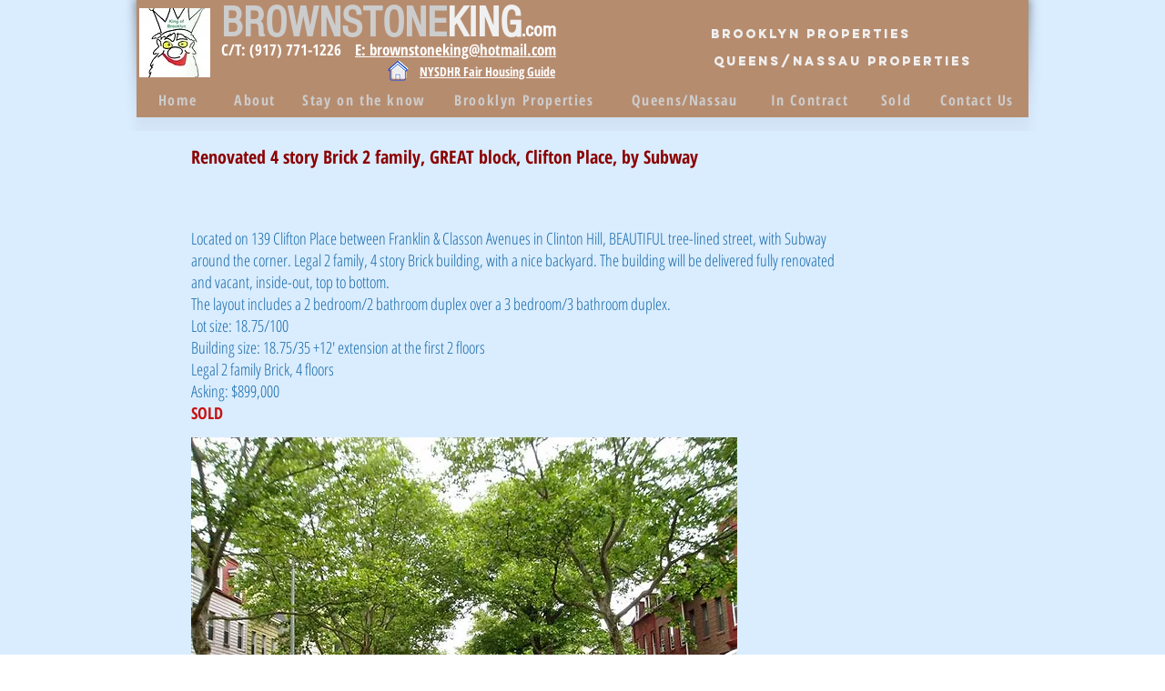

--- FILE ---
content_type: text/html; charset=UTF-8
request_url: https://www.brownstoneking.com/2012-139-clifton-pl
body_size: 237127
content:
<!DOCTYPE html>
<html lang="en">
<head>
  
  <!-- SEO Tags -->
  <title>139 Clifton Pl Brooklyn NY 11238</title>
  <meta name="description" content="139 Clifton Pl Brooklyn NY 11238
for available properties check:
www.BrownstoneKing.com"/>
  <link rel="canonical" href="https://www.brownstoneking.com/2012-139-clifton-pl"/>
  <meta property="og:title" content="139 Clifton Pl Brooklyn NY 11238"/>
  <meta property="og:description" content="139 Clifton Pl Brooklyn NY 11238
for available properties check:
www.BrownstoneKing.com"/>
  <meta property="og:image" content="https://static.wixstatic.com/media/7b4f27_a32b4dbe16c94228947f7faa44016bd4%7Emv2.jpg/v1/fit/w_2500,h_1330,al_c/7b4f27_a32b4dbe16c94228947f7faa44016bd4%7Emv2.jpg"/>
  <meta property="og:image:width" content="2500"/>
  <meta property="og:image:height" content="1330"/>
  <meta property="og:url" content="https://www.brownstoneking.com/2012-139-clifton-pl"/>
  <meta property="og:site_name" content="brownstoneking"/>
  <meta property="og:type" content="website"/>
  <meta name="fb_admins_meta_tag" content="ynetdotnyc"/>
  <meta name="google-site-verification" content="7kNdhbIyr_JmrORuMvV6SMUOyfbG2h6NdzKnN_SboBo"/>
  <meta property="fb:admins" content="ynetdotnyc"/>
  <meta name="twitter:card" content="summary_large_image"/>
  <meta name="twitter:title" content="139 Clifton Pl Brooklyn NY 11238"/>
  <meta name="twitter:description" content="139 Clifton Pl Brooklyn NY 11238
for available properties check:
www.BrownstoneKing.com"/>
  <meta name="twitter:image" content="https://static.wixstatic.com/media/7b4f27_a32b4dbe16c94228947f7faa44016bd4%7Emv2.jpg/v1/fit/w_2500,h_1330,al_c/7b4f27_a32b4dbe16c94228947f7faa44016bd4%7Emv2.jpg"/><meta name="msvalidate.01" content="91BC834666500531378318B168F3E88E" />

  
  <meta charset='utf-8'>
  <meta name="viewport" content="width=device-width, initial-scale=1" id="wixDesktopViewport" />
  <meta http-equiv="X-UA-Compatible" content="IE=edge">
  <meta name="generator" content="Wix.com Website Builder"/>

  <link rel="icon" sizes="192x192" href="https://static.wixstatic.com/media/7b4f27_e8785f9f59444c1ea6e99dbe8f4db822%7Emv2.jpg/v1/fill/w_192%2Ch_192%2Clg_1%2Cusm_0.66_1.00_0.01/7b4f27_e8785f9f59444c1ea6e99dbe8f4db822%7Emv2.jpg" type="image/jpeg"/>
  <link rel="shortcut icon" href="https://static.wixstatic.com/media/7b4f27_e8785f9f59444c1ea6e99dbe8f4db822%7Emv2.jpg/v1/fill/w_192%2Ch_192%2Clg_1%2Cusm_0.66_1.00_0.01/7b4f27_e8785f9f59444c1ea6e99dbe8f4db822%7Emv2.jpg" type="image/jpeg"/>
  <link rel="apple-touch-icon" href="https://static.wixstatic.com/media/7b4f27_e8785f9f59444c1ea6e99dbe8f4db822%7Emv2.jpg/v1/fill/w_180%2Ch_180%2Clg_1%2Cusm_0.66_1.00_0.01/7b4f27_e8785f9f59444c1ea6e99dbe8f4db822%7Emv2.jpg" type="image/jpeg"/>

  <!-- Safari Pinned Tab Icon -->
  <!-- <link rel="mask-icon" href="https://static.wixstatic.com/media/7b4f27_e8785f9f59444c1ea6e99dbe8f4db822%7Emv2.jpg/v1/fill/w_192%2Ch_192%2Clg_1%2Cusm_0.66_1.00_0.01/7b4f27_e8785f9f59444c1ea6e99dbe8f4db822%7Emv2.jpg"> -->

  <!-- Original trials -->
  


  <!-- Segmenter Polyfill -->
  <script>
    if (!window.Intl || !window.Intl.Segmenter) {
      (function() {
        var script = document.createElement('script');
        script.src = 'https://static.parastorage.com/unpkg/@formatjs/intl-segmenter@11.7.10/polyfill.iife.js';
        document.head.appendChild(script);
      })();
    }
  </script>

  <!-- Legacy Polyfills -->
  <script nomodule="" src="https://static.parastorage.com/unpkg/core-js-bundle@3.2.1/minified.js"></script>
  <script nomodule="" src="https://static.parastorage.com/unpkg/focus-within-polyfill@5.0.9/dist/focus-within-polyfill.js"></script>

  <!-- Performance API Polyfills -->
  <script>
  (function () {
    var noop = function noop() {};
    if ("performance" in window === false) {
      window.performance = {};
    }
    window.performance.mark = performance.mark || noop;
    window.performance.measure = performance.measure || noop;
    if ("now" in window.performance === false) {
      var nowOffset = Date.now();
      if (performance.timing && performance.timing.navigationStart) {
        nowOffset = performance.timing.navigationStart;
      }
      window.performance.now = function now() {
        return Date.now() - nowOffset;
      };
    }
  })();
  </script>

  <!-- Globals Definitions -->
  <script>
    (function () {
      var now = Date.now()
      window.initialTimestamps = {
        initialTimestamp: now,
        initialRequestTimestamp: Math.round(performance.timeOrigin ? performance.timeOrigin : now - performance.now())
      }

      window.thunderboltTag = "QA_READY"
      window.thunderboltVersion = "1.16774.0"
    })();
  </script>

  <!-- Essential Viewer Model -->
  <script type="application/json" id="wix-essential-viewer-model">{"fleetConfig":{"fleetName":"thunderbolt-seo-renderer-gradual","type":"Rollout","code":1},"mode":{"qa":false,"enableTestApi":false,"debug":false,"ssrIndicator":false,"ssrOnly":false,"siteAssetsFallback":"enable","versionIndicator":false},"componentsLibrariesTopology":[{"artifactId":"editor-elements","namespace":"wixui","url":"https:\/\/static.parastorage.com\/services\/editor-elements\/1.14848.0"},{"artifactId":"editor-elements","namespace":"dsgnsys","url":"https:\/\/static.parastorage.com\/services\/editor-elements\/1.14848.0"}],"siteFeaturesConfigs":{"sessionManager":{"isRunningInDifferentSiteContext":false}},"language":{"userLanguage":"en"},"siteAssets":{"clientTopology":{"mediaRootUrl":"https:\/\/static.wixstatic.com","staticMediaUrl":"https:\/\/static.wixstatic.com\/media","moduleRepoUrl":"https:\/\/static.parastorage.com\/unpkg","fileRepoUrl":"https:\/\/static.parastorage.com\/services","viewerAppsUrl":"https:\/\/viewer-apps.parastorage.com","viewerAssetsUrl":"https:\/\/viewer-assets.parastorage.com","siteAssetsUrl":"https:\/\/siteassets.parastorage.com","pageJsonServerUrls":["https:\/\/pages.parastorage.com","https:\/\/staticorigin.wixstatic.com","https:\/\/www.brownstoneking.com","https:\/\/fallback.wix.com\/wix-html-editor-pages-webapp\/page"],"pathOfTBModulesInFileRepoForFallback":"wix-thunderbolt\/dist\/"}},"siteFeatures":["accessibility","appMonitoring","assetsLoader","businessLogger","captcha","clickHandlerRegistrar","codeEmbed","commonConfig","componentsLoader","componentsRegistry","consentPolicy","cyclicTabbing","domSelectors","environmentWixCodeSdk","environment","lightbox","locationWixCodeSdk","mpaNavigation","navigationManager","navigationPhases","ooi","pages","panorama","renderer","reporter","routerFetch","router","scrollRestoration","seoWixCodeSdk","seo","sessionManager","siteMembersWixCodeSdk","siteMembers","siteScrollBlocker","siteWixCodeSdk","speculationRules","ssrCache","stores","structureApi","thunderboltInitializer","tpaCommons","translations","usedPlatformApis","warmupData","windowMessageRegistrar","windowWixCodeSdk","wixCustomElementComponent","wixEmbedsApi","componentsReact","platform"],"site":{"externalBaseUrl":"https:\/\/www.brownstoneking.com","isSEO":true},"media":{"staticMediaUrl":"https:\/\/static.wixstatic.com\/media","mediaRootUrl":"https:\/\/static.wixstatic.com\/","staticVideoUrl":"https:\/\/video.wixstatic.com\/"},"requestUrl":"https:\/\/www.brownstoneking.com\/2012-139-clifton-pl","rollout":{"siteAssetsVersionsRollout":false,"isDACRollout":0,"isTBRollout":true},"commonConfig":{"brand":"wix","host":"VIEWER","bsi":"","consentPolicy":{},"consentPolicyHeader":{},"siteRevision":"9300","renderingFlow":"NONE","language":"en","locale":"en-us"},"interactionSampleRatio":0.01,"dynamicModelUrl":"https:\/\/www.brownstoneking.com\/_api\/v2\/dynamicmodel","accessTokensUrl":"https:\/\/www.brownstoneking.com\/_api\/v1\/access-tokens","isExcludedFromSecurityExperiments":false,"experiments":{"specs.thunderbolt.hardenFetchAndXHR":true,"specs.thunderbolt.securityExperiments":true}}</script>
  <script>window.viewerModel = JSON.parse(document.getElementById('wix-essential-viewer-model').textContent)</script>

  <script>
    window.commonConfig = viewerModel.commonConfig
  </script>

  
  <!-- BEGIN handleAccessTokens bundle -->

  <script data-url="https://static.parastorage.com/services/wix-thunderbolt/dist/handleAccessTokens.inline.4f2f9a53.bundle.min.js">(()=>{"use strict";function e(e){let{context:o,property:r,value:n,enumerable:i=!0}=e,c=e.get,l=e.set;if(!r||void 0===n&&!c&&!l)return new Error("property and value are required");let a=o||globalThis,s=a?.[r],u={};if(void 0!==n)u.value=n;else{if(c){let e=t(c);e&&(u.get=e)}if(l){let e=t(l);e&&(u.set=e)}}let p={...u,enumerable:i||!1,configurable:!1};void 0!==n&&(p.writable=!1);try{Object.defineProperty(a,r,p)}catch(e){return e instanceof TypeError?s:e}return s}function t(e,t){return"function"==typeof e?e:!0===e?.async&&"function"==typeof e.func?t?async function(t){return e.func(t)}:async function(){return e.func()}:"function"==typeof e?.func?e.func:void 0}try{e({property:"strictDefine",value:e})}catch{}try{e({property:"defineStrictObject",value:r})}catch{}try{e({property:"defineStrictMethod",value:n})}catch{}var o=["toString","toLocaleString","valueOf","constructor","prototype"];function r(t){let{context:n,property:c,propertiesToExclude:l=[],skipPrototype:a=!1,hardenPrototypePropertiesToExclude:s=[]}=t;if(!c)return new Error("property is required");let u=(n||globalThis)[c],p={},f=i(n,c);u&&("object"==typeof u||"function"==typeof u)&&Reflect.ownKeys(u).forEach(t=>{if(!l.includes(t)&&!o.includes(t)){let o=i(u,t);if(o&&(o.writable||o.configurable)){let{value:r,get:n,set:i,enumerable:c=!1}=o,l={};void 0!==r?l.value=r:n?l.get=n:i&&(l.set=i);try{let o=e({context:u,property:t,...l,enumerable:c});p[t]=o}catch(e){if(!(e instanceof TypeError))throw e;try{p[t]=o.value||o.get||o.set}catch{}}}}});let d={originalObject:u,originalProperties:p};if(!a&&void 0!==u?.prototype){let e=r({context:u,property:"prototype",propertiesToExclude:s,skipPrototype:!0});e instanceof Error||(d.originalPrototype=e?.originalObject,d.originalPrototypeProperties=e?.originalProperties)}return e({context:n,property:c,value:u,enumerable:f?.enumerable}),d}function n(t,o){let r=(o||globalThis)[t],n=i(o||globalThis,t);return r&&n&&(n.writable||n.configurable)?(Object.freeze(r),e({context:globalThis,property:t,value:r})):r}function i(e,t){if(e&&t)try{return Reflect.getOwnPropertyDescriptor(e,t)}catch{return}}function c(e){if("string"!=typeof e)return e;try{return decodeURIComponent(e).toLowerCase().trim()}catch{return e.toLowerCase().trim()}}function l(e,t){let o="";if("string"==typeof e)o=e.split("=")[0]?.trim()||"";else{if(!e||"string"!=typeof e.name)return!1;o=e.name}return t.has(c(o)||"")}function a(e,t){let o;return o="string"==typeof e?e.split(";").map(e=>e.trim()).filter(e=>e.length>0):e||[],o.filter(e=>!l(e,t))}var s=null;function u(){return null===s&&(s=typeof Document>"u"?void 0:Object.getOwnPropertyDescriptor(Document.prototype,"cookie")),s}function p(t,o){if(!globalThis?.cookieStore)return;let r=globalThis.cookieStore.get.bind(globalThis.cookieStore),n=globalThis.cookieStore.getAll.bind(globalThis.cookieStore),i=globalThis.cookieStore.set.bind(globalThis.cookieStore),c=globalThis.cookieStore.delete.bind(globalThis.cookieStore);return e({context:globalThis.CookieStore.prototype,property:"get",value:async function(e){return l(("string"==typeof e?e:e.name)||"",t)?null:r.call(this,e)},enumerable:!0}),e({context:globalThis.CookieStore.prototype,property:"getAll",value:async function(){return a(await n.apply(this,Array.from(arguments)),t)},enumerable:!0}),e({context:globalThis.CookieStore.prototype,property:"set",value:async function(){let e=Array.from(arguments);if(!l(1===e.length?e[0].name:e[0],t))return i.apply(this,e);o&&console.warn(o)},enumerable:!0}),e({context:globalThis.CookieStore.prototype,property:"delete",value:async function(){let e=Array.from(arguments);if(!l(1===e.length?e[0].name:e[0],t))return c.apply(this,e)},enumerable:!0}),e({context:globalThis.cookieStore,property:"prototype",value:globalThis.CookieStore.prototype,enumerable:!1}),e({context:globalThis,property:"cookieStore",value:globalThis.cookieStore,enumerable:!0}),{get:r,getAll:n,set:i,delete:c}}var f=["TextEncoder","TextDecoder","XMLHttpRequestEventTarget","EventTarget","URL","JSON","Reflect","Object","Array","Map","Set","WeakMap","WeakSet","Promise","Symbol","Error"],d=["addEventListener","removeEventListener","dispatchEvent","encodeURI","encodeURIComponent","decodeURI","decodeURIComponent"];const y=(e,t)=>{try{const o=t?t.get.call(document):document.cookie;return o.split(";").map(e=>e.trim()).filter(t=>t?.startsWith(e))[0]?.split("=")[1]}catch(e){return""}},g=(e="",t="",o="/")=>`${e}=; ${t?`domain=${t};`:""} max-age=0; path=${o}; expires=Thu, 01 Jan 1970 00:00:01 GMT`;function m(){(function(){if("undefined"!=typeof window){const e=performance.getEntriesByType("navigation")[0];return"back_forward"===(e?.type||"")}return!1})()&&function(){const{counter:e}=function(){const e=b("getItem");if(e){const[t,o]=e.split("-"),r=o?parseInt(o,10):0;if(r>=3){const e=t?Number(t):0;if(Date.now()-e>6e4)return{counter:0}}return{counter:r}}return{counter:0}}();e<3?(!function(e=1){b("setItem",`${Date.now()}-${e}`)}(e+1),window.location.reload()):console.error("ATS: Max reload attempts reached")}()}function b(e,t){try{return sessionStorage[e]("reload",t||"")}catch(e){console.error("ATS: Error calling sessionStorage:",e)}}const h="client-session-bind",v="sec-fetch-unsupported",{experiments:w}=window.viewerModel,T=[h,"client-binding",v,"svSession","smSession","server-session-bind","wixSession2","wixSession3"].map(e=>e.toLowerCase()),{cookie:S}=function(t,o){let r=new Set(t);return e({context:document,property:"cookie",set:{func:e=>function(e,t,o,r){let n=u(),i=c(t.split(";")[0]||"")||"";[...o].every(e=>!i.startsWith(e.toLowerCase()))&&n?.set?n.set.call(e,t):r&&console.warn(r)}(document,e,r,o)},get:{func:()=>function(e,t){let o=u();if(!o?.get)throw new Error("Cookie descriptor or getter not available");return a(o.get.call(e),t).join("; ")}(document,r)},enumerable:!0}),{cookieStore:p(r,o),cookie:u()}}(T),k="tbReady",x="security_overrideGlobals",{experiments:E,siteFeaturesConfigs:C,accessTokensUrl:P}=window.viewerModel,R=P,M={},O=(()=>{const e=y(h,S);if(w["specs.thunderbolt.browserCacheReload"]){y(v,S)||e?b("removeItem"):m()}return(()=>{const e=g(h),t=g(h,location.hostname);S.set.call(document,e),S.set.call(document,t)})(),e})();O&&(M["client-binding"]=O);const D=fetch;addEventListener(k,function e(t){const{logger:o}=t.detail;try{window.tb.init({fetch:D,fetchHeaders:M})}catch(e){const t=new Error("TB003");o.meter(`${x}_${t.message}`,{paramsOverrides:{errorType:x,eventString:t.message}}),window?.viewerModel?.mode.debug&&console.error(e)}finally{removeEventListener(k,e)}}),E["specs.thunderbolt.hardenFetchAndXHR"]||(window.fetchDynamicModel=()=>C.sessionManager.isRunningInDifferentSiteContext?Promise.resolve({}):fetch(R,{credentials:"same-origin",headers:M}).then(function(e){if(!e.ok)throw new Error(`[${e.status}]${e.statusText}`);return e.json()}),window.dynamicModelPromise=window.fetchDynamicModel())})();
//# sourceMappingURL=https://static.parastorage.com/services/wix-thunderbolt/dist/handleAccessTokens.inline.4f2f9a53.bundle.min.js.map</script>

<!-- END handleAccessTokens bundle -->

<!-- BEGIN overrideGlobals bundle -->

<script data-url="https://static.parastorage.com/services/wix-thunderbolt/dist/overrideGlobals.inline.ec13bfcf.bundle.min.js">(()=>{"use strict";function e(e){let{context:r,property:o,value:n,enumerable:i=!0}=e,c=e.get,a=e.set;if(!o||void 0===n&&!c&&!a)return new Error("property and value are required");let l=r||globalThis,u=l?.[o],s={};if(void 0!==n)s.value=n;else{if(c){let e=t(c);e&&(s.get=e)}if(a){let e=t(a);e&&(s.set=e)}}let p={...s,enumerable:i||!1,configurable:!1};void 0!==n&&(p.writable=!1);try{Object.defineProperty(l,o,p)}catch(e){return e instanceof TypeError?u:e}return u}function t(e,t){return"function"==typeof e?e:!0===e?.async&&"function"==typeof e.func?t?async function(t){return e.func(t)}:async function(){return e.func()}:"function"==typeof e?.func?e.func:void 0}try{e({property:"strictDefine",value:e})}catch{}try{e({property:"defineStrictObject",value:o})}catch{}try{e({property:"defineStrictMethod",value:n})}catch{}var r=["toString","toLocaleString","valueOf","constructor","prototype"];function o(t){let{context:n,property:c,propertiesToExclude:a=[],skipPrototype:l=!1,hardenPrototypePropertiesToExclude:u=[]}=t;if(!c)return new Error("property is required");let s=(n||globalThis)[c],p={},f=i(n,c);s&&("object"==typeof s||"function"==typeof s)&&Reflect.ownKeys(s).forEach(t=>{if(!a.includes(t)&&!r.includes(t)){let r=i(s,t);if(r&&(r.writable||r.configurable)){let{value:o,get:n,set:i,enumerable:c=!1}=r,a={};void 0!==o?a.value=o:n?a.get=n:i&&(a.set=i);try{let r=e({context:s,property:t,...a,enumerable:c});p[t]=r}catch(e){if(!(e instanceof TypeError))throw e;try{p[t]=r.value||r.get||r.set}catch{}}}}});let d={originalObject:s,originalProperties:p};if(!l&&void 0!==s?.prototype){let e=o({context:s,property:"prototype",propertiesToExclude:u,skipPrototype:!0});e instanceof Error||(d.originalPrototype=e?.originalObject,d.originalPrototypeProperties=e?.originalProperties)}return e({context:n,property:c,value:s,enumerable:f?.enumerable}),d}function n(t,r){let o=(r||globalThis)[t],n=i(r||globalThis,t);return o&&n&&(n.writable||n.configurable)?(Object.freeze(o),e({context:globalThis,property:t,value:o})):o}function i(e,t){if(e&&t)try{return Reflect.getOwnPropertyDescriptor(e,t)}catch{return}}function c(e){if("string"!=typeof e)return e;try{return decodeURIComponent(e).toLowerCase().trim()}catch{return e.toLowerCase().trim()}}function a(e,t){return e instanceof Headers?e.forEach((r,o)=>{l(o,t)||e.delete(o)}):Object.keys(e).forEach(r=>{l(r,t)||delete e[r]}),e}function l(e,t){return!t.has(c(e)||"")}function u(e,t){let r=!0,o=function(e){let t,r;if(globalThis.Request&&e instanceof Request)t=e.url;else{if("function"!=typeof e?.toString)throw new Error("Unsupported type for url");t=e.toString()}try{return new URL(t).pathname}catch{return r=t.replace(/#.+/gi,"").split("?").shift(),r.startsWith("/")?r:`/${r}`}}(e),n=c(o);return n&&t.some(e=>n.includes(e))&&(r=!1),r}function s(t,r,o){let n=fetch,i=XMLHttpRequest,c=new Set(r);function s(){let e=new i,r=e.open,n=e.setRequestHeader;return e.open=function(){let n=Array.from(arguments),i=n[1];if(n.length<2||u(i,t))return r.apply(e,n);throw new Error(o||`Request not allowed for path ${i}`)},e.setRequestHeader=function(t,r){l(decodeURIComponent(t),c)&&n.call(e,t,r)},e}return e({property:"fetch",value:function(){let e=function(e,t){return globalThis.Request&&e[0]instanceof Request&&e[0]?.headers?a(e[0].headers,t):e[1]?.headers&&a(e[1].headers,t),e}(arguments,c);return u(arguments[0],t)?n.apply(globalThis,Array.from(e)):new Promise((e,t)=>{t(new Error(o||`Request not allowed for path ${arguments[0]}`))})},enumerable:!0}),e({property:"XMLHttpRequest",value:s,enumerable:!0}),Object.keys(i).forEach(e=>{s[e]=i[e]}),{fetch:n,XMLHttpRequest:i}}var p=["TextEncoder","TextDecoder","XMLHttpRequestEventTarget","EventTarget","URL","JSON","Reflect","Object","Array","Map","Set","WeakMap","WeakSet","Promise","Symbol","Error"],f=["addEventListener","removeEventListener","dispatchEvent","encodeURI","encodeURIComponent","decodeURI","decodeURIComponent"];const d=function(){let t=globalThis.open,r=document.open;function o(e,r,o){let n="string"!=typeof e,i=t.call(window,e,r,o);return n||e&&function(e){return e.startsWith("//")&&/(?:[a-z0-9](?:[a-z0-9-]{0,61}[a-z0-9])?\.)+[a-z0-9][a-z0-9-]{0,61}[a-z0-9]/g.test(`${location.protocol}:${e}`)&&(e=`${location.protocol}${e}`),!e.startsWith("http")||new URL(e).hostname===location.hostname}(e)?{}:i}return e({property:"open",value:o,context:globalThis,enumerable:!0}),e({property:"open",value:function(e,t,n){return e?o(e,t,n):r.call(document,e||"",t||"",n||"")},context:document,enumerable:!0}),{open:t,documentOpen:r}},y=function(){let t=document.createElement,r=Element.prototype.setAttribute,o=Element.prototype.setAttributeNS;return e({property:"createElement",context:document,value:function(n,i){let a=t.call(document,n,i);if("iframe"===c(n)){e({property:"srcdoc",context:a,get:()=>"",set:()=>{console.warn("`srcdoc` is not allowed in iframe elements.")}});let t=function(e,t){"srcdoc"!==e.toLowerCase()?r.call(a,e,t):console.warn("`srcdoc` attribute is not allowed to be set.")},n=function(e,t,r){"srcdoc"!==t.toLowerCase()?o.call(a,e,t,r):console.warn("`srcdoc` attribute is not allowed to be set.")};a.setAttribute=t,a.setAttributeNS=n}return a},enumerable:!0}),{createElement:t,setAttribute:r,setAttributeNS:o}},m=["client-binding"],b=["/_api/v1/access-tokens","/_api/v2/dynamicmodel","/_api/one-app-session-web/v3/businesses"],h=function(){let t=setTimeout,r=setInterval;return o("setTimeout",0,globalThis),o("setInterval",0,globalThis),{setTimeout:t,setInterval:r};function o(t,r,o){let n=o||globalThis,i=n[t];if(!i||"function"!=typeof i)throw new Error(`Function ${t} not found or is not a function`);e({property:t,value:function(){let e=Array.from(arguments);if("string"!=typeof e[r])return i.apply(n,e);console.warn(`Calling ${t} with a String Argument at index ${r} is not allowed`)},context:o,enumerable:!0})}},v=function(){if(navigator&&"serviceWorker"in navigator){let t=navigator.serviceWorker.register;return e({context:navigator.serviceWorker,property:"register",value:function(){console.log("Service worker registration is not allowed")},enumerable:!0}),{register:t}}return{}};performance.mark("overrideGlobals started");const{isExcludedFromSecurityExperiments:g,experiments:w}=window.viewerModel,E=!g&&w["specs.thunderbolt.securityExperiments"];try{d(),E&&y(),w["specs.thunderbolt.hardenFetchAndXHR"]&&E&&s(b,m),v(),(e=>{let t=[],r=[];r=r.concat(["TextEncoder","TextDecoder"]),e&&(r=r.concat(["XMLHttpRequestEventTarget","EventTarget"])),r=r.concat(["URL","JSON"]),e&&(t=t.concat(["addEventListener","removeEventListener"])),t=t.concat(["encodeURI","encodeURIComponent","decodeURI","decodeURIComponent"]),r=r.concat(["String","Number"]),e&&r.push("Object"),r=r.concat(["Reflect"]),t.forEach(e=>{n(e),["addEventListener","removeEventListener"].includes(e)&&n(e,document)}),r.forEach(e=>{o({property:e})})})(E),E&&h()}catch(e){window?.viewerModel?.mode.debug&&console.error(e);const t=new Error("TB006");window.fedops?.reportError(t,"security_overrideGlobals"),window.Sentry?window.Sentry.captureException(t):globalThis.defineStrictProperty("sentryBuffer",[t],window,!1)}performance.mark("overrideGlobals ended")})();
//# sourceMappingURL=https://static.parastorage.com/services/wix-thunderbolt/dist/overrideGlobals.inline.ec13bfcf.bundle.min.js.map</script>

<!-- END overrideGlobals bundle -->


  
  <script>
    window.commonConfig = viewerModel.commonConfig

	
  </script>

  <!-- Initial CSS -->
  <style data-url="https://static.parastorage.com/services/wix-thunderbolt/dist/main.347af09f.min.css">@keyframes slide-horizontal-new{0%{transform:translateX(100%)}}@keyframes slide-horizontal-old{80%{opacity:1}to{opacity:0;transform:translateX(-100%)}}@keyframes slide-vertical-new{0%{transform:translateY(-100%)}}@keyframes slide-vertical-old{80%{opacity:1}to{opacity:0;transform:translateY(100%)}}@keyframes out-in-new{0%{opacity:0}}@keyframes out-in-old{to{opacity:0}}:root:active-view-transition{view-transition-name:none}::view-transition{pointer-events:none}:root:active-view-transition::view-transition-new(page-group),:root:active-view-transition::view-transition-old(page-group){animation-duration:.6s;cursor:wait;pointer-events:all}:root:active-view-transition-type(SlideHorizontal)::view-transition-old(page-group){animation:slide-horizontal-old .6s cubic-bezier(.83,0,.17,1) forwards;mix-blend-mode:normal}:root:active-view-transition-type(SlideHorizontal)::view-transition-new(page-group){animation:slide-horizontal-new .6s cubic-bezier(.83,0,.17,1) backwards;mix-blend-mode:normal}:root:active-view-transition-type(SlideVertical)::view-transition-old(page-group){animation:slide-vertical-old .6s cubic-bezier(.83,0,.17,1) forwards;mix-blend-mode:normal}:root:active-view-transition-type(SlideVertical)::view-transition-new(page-group){animation:slide-vertical-new .6s cubic-bezier(.83,0,.17,1) backwards;mix-blend-mode:normal}:root:active-view-transition-type(OutIn)::view-transition-old(page-group){animation:out-in-old .35s cubic-bezier(.22,1,.36,1) forwards}:root:active-view-transition-type(OutIn)::view-transition-new(page-group){animation:out-in-new .35s cubic-bezier(.64,0,.78,0) .35s backwards}@media(prefers-reduced-motion:reduce){::view-transition-group(*),::view-transition-new(*),::view-transition-old(*){animation:none!important}}body,html{background:transparent;border:0;margin:0;outline:0;padding:0;vertical-align:baseline}body{--scrollbar-width:0px;font-family:Arial,Helvetica,sans-serif;font-size:10px}body,html{height:100%}body{overflow-x:auto;overflow-y:scroll}body:not(.responsive) #site-root{min-width:var(--site-width);width:100%}body:not([data-js-loaded]) [data-hide-prejs]{visibility:hidden}interact-element{display:contents}#SITE_CONTAINER{position:relative}:root{--one-unit:1vw;--section-max-width:9999px;--spx-stopper-max:9999px;--spx-stopper-min:0px;--browser-zoom:1}@supports(-webkit-appearance:none) and (stroke-color:transparent){:root{--safari-sticky-fix:opacity;--experimental-safari-sticky-fix:translateZ(0)}}@supports(container-type:inline-size){:root{--one-unit:1cqw}}[id^=oldHoverBox-]{mix-blend-mode:plus-lighter;transition:opacity .5s ease,visibility .5s ease}[data-mesh-id$=inlineContent-gridContainer]:has(>[id^=oldHoverBox-]){isolation:isolate}</style>
<style data-url="https://static.parastorage.com/services/wix-thunderbolt/dist/main.renderer.9cb0985f.min.css">a,abbr,acronym,address,applet,b,big,blockquote,button,caption,center,cite,code,dd,del,dfn,div,dl,dt,em,fieldset,font,footer,form,h1,h2,h3,h4,h5,h6,header,i,iframe,img,ins,kbd,label,legend,li,nav,object,ol,p,pre,q,s,samp,section,small,span,strike,strong,sub,sup,table,tbody,td,tfoot,th,thead,title,tr,tt,u,ul,var{background:transparent;border:0;margin:0;outline:0;padding:0;vertical-align:baseline}input,select,textarea{box-sizing:border-box;font-family:Helvetica,Arial,sans-serif}ol,ul{list-style:none}blockquote,q{quotes:none}ins{text-decoration:none}del{text-decoration:line-through}table{border-collapse:collapse;border-spacing:0}a{cursor:pointer;text-decoration:none}.testStyles{overflow-y:hidden}.reset-button{-webkit-appearance:none;background:none;border:0;color:inherit;font:inherit;line-height:normal;outline:0;overflow:visible;padding:0;-webkit-user-select:none;-moz-user-select:none;-ms-user-select:none}:focus{outline:none}body.device-mobile-optimized:not(.disable-site-overflow){overflow-x:hidden;overflow-y:scroll}body.device-mobile-optimized:not(.responsive) #SITE_CONTAINER{margin-left:auto;margin-right:auto;overflow-x:visible;position:relative;width:320px}body.device-mobile-optimized:not(.responsive):not(.blockSiteScrolling) #SITE_CONTAINER{margin-top:0}body.device-mobile-optimized>*{max-width:100%!important}body.device-mobile-optimized #site-root{overflow-x:hidden;overflow-y:hidden}@supports(overflow:clip){body.device-mobile-optimized #site-root{overflow-x:clip;overflow-y:clip}}body.device-mobile-non-optimized #SITE_CONTAINER #site-root{overflow-x:clip;overflow-y:clip}body.device-mobile-non-optimized.fullScreenMode{background-color:#5f6360}body.device-mobile-non-optimized.fullScreenMode #MOBILE_ACTIONS_MENU,body.device-mobile-non-optimized.fullScreenMode #SITE_BACKGROUND,body.device-mobile-non-optimized.fullScreenMode #site-root,body.fullScreenMode #WIX_ADS{visibility:hidden}body.fullScreenMode{overflow-x:hidden!important;overflow-y:hidden!important}body.fullScreenMode.device-mobile-optimized #TINY_MENU{opacity:0;pointer-events:none}body.fullScreenMode-scrollable.device-mobile-optimized{overflow-x:hidden!important;overflow-y:auto!important}body.fullScreenMode-scrollable.device-mobile-optimized #masterPage,body.fullScreenMode-scrollable.device-mobile-optimized #site-root{overflow-x:hidden!important;overflow-y:hidden!important}body.fullScreenMode-scrollable.device-mobile-optimized #SITE_BACKGROUND,body.fullScreenMode-scrollable.device-mobile-optimized #masterPage{height:auto!important}body.fullScreenMode-scrollable.device-mobile-optimized #masterPage.mesh-layout{height:0!important}body.blockSiteScrolling,body.siteScrollingBlocked{position:fixed;width:100%}body.blockSiteScrolling #SITE_CONTAINER{margin-top:calc(var(--blocked-site-scroll-margin-top)*-1)}#site-root{margin:0 auto;min-height:100%;position:relative;top:var(--wix-ads-height)}#site-root img:not([src]){visibility:hidden}#site-root svg img:not([src]){visibility:visible}.auto-generated-link{color:inherit}#SCROLL_TO_BOTTOM,#SCROLL_TO_TOP{height:0}.has-click-trigger{cursor:pointer}.fullScreenOverlay{bottom:0;display:flex;justify-content:center;left:0;overflow-y:hidden;position:fixed;right:0;top:-60px;z-index:1005}.fullScreenOverlay>.fullScreenOverlayContent{bottom:0;left:0;margin:0 auto;overflow:hidden;position:absolute;right:0;top:60px;transform:translateZ(0)}[data-mesh-id$=centeredContent],[data-mesh-id$=form],[data-mesh-id$=inlineContent]{pointer-events:none;position:relative}[data-mesh-id$=-gridWrapper],[data-mesh-id$=-rotated-wrapper]{pointer-events:none}[data-mesh-id$=-gridContainer]>*,[data-mesh-id$=-rotated-wrapper]>*,[data-mesh-id$=inlineContent]>:not([data-mesh-id$=-gridContainer]){pointer-events:auto}.device-mobile-optimized #masterPage.mesh-layout #SOSP_CONTAINER_CUSTOM_ID{grid-area:2/1/3/2;-ms-grid-row:2;position:relative}#masterPage.mesh-layout{-ms-grid-rows:max-content max-content min-content max-content;-ms-grid-columns:100%;align-items:start;display:-ms-grid;display:grid;grid-template-columns:100%;grid-template-rows:max-content max-content min-content max-content;justify-content:stretch}#masterPage.mesh-layout #PAGES_CONTAINER,#masterPage.mesh-layout #SITE_FOOTER-placeholder,#masterPage.mesh-layout #SITE_FOOTER_WRAPPER,#masterPage.mesh-layout #SITE_HEADER-placeholder,#masterPage.mesh-layout #SITE_HEADER_WRAPPER,#masterPage.mesh-layout #SOSP_CONTAINER_CUSTOM_ID[data-state~=mobileView],#masterPage.mesh-layout #soapAfterPagesContainer,#masterPage.mesh-layout #soapBeforePagesContainer{-ms-grid-row-align:start;-ms-grid-column-align:start;-ms-grid-column:1}#masterPage.mesh-layout #SITE_HEADER-placeholder,#masterPage.mesh-layout #SITE_HEADER_WRAPPER{grid-area:1/1/2/2;-ms-grid-row:1}#masterPage.mesh-layout #PAGES_CONTAINER,#masterPage.mesh-layout #soapAfterPagesContainer,#masterPage.mesh-layout #soapBeforePagesContainer{grid-area:3/1/4/2;-ms-grid-row:3}#masterPage.mesh-layout #soapAfterPagesContainer,#masterPage.mesh-layout #soapBeforePagesContainer{width:100%}#masterPage.mesh-layout #PAGES_CONTAINER{align-self:stretch}#masterPage.mesh-layout main#PAGES_CONTAINER{display:block}#masterPage.mesh-layout #SITE_FOOTER-placeholder,#masterPage.mesh-layout #SITE_FOOTER_WRAPPER{grid-area:4/1/5/2;-ms-grid-row:4}#masterPage.mesh-layout #SITE_PAGES,#masterPage.mesh-layout [data-mesh-id=PAGES_CONTAINERcenteredContent],#masterPage.mesh-layout [data-mesh-id=PAGES_CONTAINERinlineContent]{height:100%}#masterPage.mesh-layout.desktop>*{width:100%}#masterPage.mesh-layout #PAGES_CONTAINER,#masterPage.mesh-layout #SITE_FOOTER,#masterPage.mesh-layout #SITE_FOOTER_WRAPPER,#masterPage.mesh-layout #SITE_HEADER,#masterPage.mesh-layout #SITE_HEADER_WRAPPER,#masterPage.mesh-layout #SITE_PAGES,#masterPage.mesh-layout #masterPageinlineContent{position:relative}#masterPage.mesh-layout #SITE_HEADER{grid-area:1/1/2/2}#masterPage.mesh-layout #SITE_FOOTER{grid-area:4/1/5/2}#masterPage.mesh-layout.overflow-x-clip #SITE_FOOTER,#masterPage.mesh-layout.overflow-x-clip #SITE_HEADER{overflow-x:clip}[data-z-counter]{z-index:0}[data-z-counter="0"]{z-index:auto}.wixSiteProperties{-webkit-font-smoothing:antialiased;-moz-osx-font-smoothing:grayscale}:root{--wst-button-color-fill-primary:rgb(var(--color_48));--wst-button-color-border-primary:rgb(var(--color_49));--wst-button-color-text-primary:rgb(var(--color_50));--wst-button-color-fill-primary-hover:rgb(var(--color_51));--wst-button-color-border-primary-hover:rgb(var(--color_52));--wst-button-color-text-primary-hover:rgb(var(--color_53));--wst-button-color-fill-primary-disabled:rgb(var(--color_54));--wst-button-color-border-primary-disabled:rgb(var(--color_55));--wst-button-color-text-primary-disabled:rgb(var(--color_56));--wst-button-color-fill-secondary:rgb(var(--color_57));--wst-button-color-border-secondary:rgb(var(--color_58));--wst-button-color-text-secondary:rgb(var(--color_59));--wst-button-color-fill-secondary-hover:rgb(var(--color_60));--wst-button-color-border-secondary-hover:rgb(var(--color_61));--wst-button-color-text-secondary-hover:rgb(var(--color_62));--wst-button-color-fill-secondary-disabled:rgb(var(--color_63));--wst-button-color-border-secondary-disabled:rgb(var(--color_64));--wst-button-color-text-secondary-disabled:rgb(var(--color_65));--wst-color-fill-base-1:rgb(var(--color_36));--wst-color-fill-base-2:rgb(var(--color_37));--wst-color-fill-base-shade-1:rgb(var(--color_38));--wst-color-fill-base-shade-2:rgb(var(--color_39));--wst-color-fill-base-shade-3:rgb(var(--color_40));--wst-color-fill-accent-1:rgb(var(--color_41));--wst-color-fill-accent-2:rgb(var(--color_42));--wst-color-fill-accent-3:rgb(var(--color_43));--wst-color-fill-accent-4:rgb(var(--color_44));--wst-color-fill-background-primary:rgb(var(--color_11));--wst-color-fill-background-secondary:rgb(var(--color_12));--wst-color-text-primary:rgb(var(--color_15));--wst-color-text-secondary:rgb(var(--color_14));--wst-color-action:rgb(var(--color_18));--wst-color-disabled:rgb(var(--color_39));--wst-color-title:rgb(var(--color_45));--wst-color-subtitle:rgb(var(--color_46));--wst-color-line:rgb(var(--color_47));--wst-font-style-h2:var(--font_2);--wst-font-style-h3:var(--font_3);--wst-font-style-h4:var(--font_4);--wst-font-style-h5:var(--font_5);--wst-font-style-h6:var(--font_6);--wst-font-style-body-large:var(--font_7);--wst-font-style-body-medium:var(--font_8);--wst-font-style-body-small:var(--font_9);--wst-font-style-body-x-small:var(--font_10);--wst-color-custom-1:rgb(var(--color_13));--wst-color-custom-2:rgb(var(--color_16));--wst-color-custom-3:rgb(var(--color_17));--wst-color-custom-4:rgb(var(--color_19));--wst-color-custom-5:rgb(var(--color_20));--wst-color-custom-6:rgb(var(--color_21));--wst-color-custom-7:rgb(var(--color_22));--wst-color-custom-8:rgb(var(--color_23));--wst-color-custom-9:rgb(var(--color_24));--wst-color-custom-10:rgb(var(--color_25));--wst-color-custom-11:rgb(var(--color_26));--wst-color-custom-12:rgb(var(--color_27));--wst-color-custom-13:rgb(var(--color_28));--wst-color-custom-14:rgb(var(--color_29));--wst-color-custom-15:rgb(var(--color_30));--wst-color-custom-16:rgb(var(--color_31));--wst-color-custom-17:rgb(var(--color_32));--wst-color-custom-18:rgb(var(--color_33));--wst-color-custom-19:rgb(var(--color_34));--wst-color-custom-20:rgb(var(--color_35))}.wix-presets-wrapper{display:contents}</style>

  <meta name="format-detection" content="telephone=no">
  <meta name="skype_toolbar" content="skype_toolbar_parser_compatible">
  
  

  

  
      <!--pageHtmlEmbeds.head start-->
      <script type="wix/htmlEmbeds" id="pageHtmlEmbeds.head start"></script>
    
      <script data-ad-client="ca-pub-6051673004522207" async src="https://pagead2.googlesyndication.com/pagead/js/adsbygoogle.js"></script>
    
      <!-- VISA Session Recording Code --><script>(function (_window, _document, _script_url, _extAndQuery) {if (!_window._ssrSettings) { _window._ssrSettings = {}; }_window._ssrSettings["ed804f3d-ed1d-4b98-bf6e-435510067104"] = { version: "0.1", websiteId: "ed804f3d-ed1d-4b98-bf6e-435510067104", };let headEl = _document.getElementsByTagName("head")[0];let jsScript = _document.createElement("script");jsScript.defer = true;jsScript.src = _script_url + _extAndQuery + _window._ssrSettings["ed804f3d-ed1d-4b98-bf6e-435510067104"].version;headEl.appendChild(jsScript);})(window, document, "//worker-visa.session-replays.io/ssr-worker.min", ".js?websiteId=ed804f3d-ed1d-4b98-bf6e-435510067104&v=");</script><!-- VISA Session Recording Code -->
    
      <script type="wix/htmlEmbeds" id="pageHtmlEmbeds.head end"></script>
      <!--pageHtmlEmbeds.head end-->
  

  <!-- head performance data start -->
  
  <!-- head performance data end -->
  

    


    
<style data-href="https://static.parastorage.com/services/editor-elements-library/dist/thunderbolt/rb_wixui.thunderbolt_bootstrap.a1b00b19.min.css">.cwL6XW{cursor:pointer}.sNF2R0{opacity:0}.hLoBV3{transition:opacity var(--transition-duration) cubic-bezier(.37,0,.63,1)}.Rdf41z,.hLoBV3{opacity:1}.ftlZWo{transition:opacity var(--transition-duration) cubic-bezier(.37,0,.63,1)}.ATGlOr,.ftlZWo{opacity:0}.KQSXD0{transition:opacity var(--transition-duration) cubic-bezier(.64,0,.78,0)}.KQSXD0,.pagQKE{opacity:1}._6zG5H{opacity:0;transition:opacity var(--transition-duration) cubic-bezier(.22,1,.36,1)}.BB49uC{transform:translateX(100%)}.j9xE1V{transition:transform var(--transition-duration) cubic-bezier(.87,0,.13,1)}.ICs7Rs,.j9xE1V{transform:translateX(0)}.DxijZJ{transition:transform var(--transition-duration) cubic-bezier(.87,0,.13,1)}.B5kjYq,.DxijZJ{transform:translateX(-100%)}.cJijIV{transition:transform var(--transition-duration) cubic-bezier(.87,0,.13,1)}.cJijIV,.hOxaWM{transform:translateX(0)}.T9p3fN{transform:translateX(100%);transition:transform var(--transition-duration) cubic-bezier(.87,0,.13,1)}.qDxYJm{transform:translateY(100%)}.aA9V0P{transition:transform var(--transition-duration) cubic-bezier(.87,0,.13,1)}.YPXPAS,.aA9V0P{transform:translateY(0)}.Xf2zsA{transition:transform var(--transition-duration) cubic-bezier(.87,0,.13,1)}.Xf2zsA,.y7Kt7s{transform:translateY(-100%)}.EeUgMu{transition:transform var(--transition-duration) cubic-bezier(.87,0,.13,1)}.EeUgMu,.fdHrtm{transform:translateY(0)}.WIFaG4{transform:translateY(100%);transition:transform var(--transition-duration) cubic-bezier(.87,0,.13,1)}body:not(.responsive) .JsJXaX{overflow-x:clip}:root:active-view-transition .JsJXaX{view-transition-name:page-group}.AnQkDU{display:grid;grid-template-columns:1fr;grid-template-rows:1fr;height:100%}.AnQkDU>div{align-self:stretch!important;grid-area:1/1/2/2;justify-self:stretch!important}.StylableButton2545352419__root{-archetype:box;border:none;box-sizing:border-box;cursor:pointer;display:block;height:100%;min-height:10px;min-width:10px;padding:0;touch-action:manipulation;width:100%}.StylableButton2545352419__root[disabled]{pointer-events:none}.StylableButton2545352419__root:not(:hover):not([disabled]).StylableButton2545352419--hasBackgroundColor{background-color:var(--corvid-background-color)!important}.StylableButton2545352419__root:hover:not([disabled]).StylableButton2545352419--hasHoverBackgroundColor{background-color:var(--corvid-hover-background-color)!important}.StylableButton2545352419__root:not(:hover)[disabled].StylableButton2545352419--hasDisabledBackgroundColor{background-color:var(--corvid-disabled-background-color)!important}.StylableButton2545352419__root:not(:hover):not([disabled]).StylableButton2545352419--hasBorderColor{border-color:var(--corvid-border-color)!important}.StylableButton2545352419__root:hover:not([disabled]).StylableButton2545352419--hasHoverBorderColor{border-color:var(--corvid-hover-border-color)!important}.StylableButton2545352419__root:not(:hover)[disabled].StylableButton2545352419--hasDisabledBorderColor{border-color:var(--corvid-disabled-border-color)!important}.StylableButton2545352419__root.StylableButton2545352419--hasBorderRadius{border-radius:var(--corvid-border-radius)!important}.StylableButton2545352419__root.StylableButton2545352419--hasBorderWidth{border-width:var(--corvid-border-width)!important}.StylableButton2545352419__root:not(:hover):not([disabled]).StylableButton2545352419--hasColor,.StylableButton2545352419__root:not(:hover):not([disabled]).StylableButton2545352419--hasColor .StylableButton2545352419__label{color:var(--corvid-color)!important}.StylableButton2545352419__root:hover:not([disabled]).StylableButton2545352419--hasHoverColor,.StylableButton2545352419__root:hover:not([disabled]).StylableButton2545352419--hasHoverColor .StylableButton2545352419__label{color:var(--corvid-hover-color)!important}.StylableButton2545352419__root:not(:hover)[disabled].StylableButton2545352419--hasDisabledColor,.StylableButton2545352419__root:not(:hover)[disabled].StylableButton2545352419--hasDisabledColor .StylableButton2545352419__label{color:var(--corvid-disabled-color)!important}.StylableButton2545352419__link{-archetype:box;box-sizing:border-box;color:#000;text-decoration:none}.StylableButton2545352419__container{align-items:center;display:flex;flex-basis:auto;flex-direction:row;flex-grow:1;height:100%;justify-content:center;overflow:hidden;transition:all .2s ease,visibility 0s;width:100%}.StylableButton2545352419__label{-archetype:text;-controller-part-type:LayoutChildDisplayDropdown,LayoutFlexChildSpacing(first);max-width:100%;min-width:1.8em;overflow:hidden;text-align:center;text-overflow:ellipsis;transition:inherit;white-space:nowrap}.StylableButton2545352419__root.StylableButton2545352419--isMaxContent .StylableButton2545352419__label{text-overflow:unset}.StylableButton2545352419__root.StylableButton2545352419--isWrapText .StylableButton2545352419__label{min-width:10px;overflow-wrap:break-word;white-space:break-spaces;word-break:break-word}.StylableButton2545352419__icon{-archetype:icon;-controller-part-type:LayoutChildDisplayDropdown,LayoutFlexChildSpacing(last);flex-shrink:0;height:50px;min-width:1px;transition:inherit}.StylableButton2545352419__icon.StylableButton2545352419--override{display:block!important}.StylableButton2545352419__icon svg,.StylableButton2545352419__icon>span{display:flex;height:inherit;width:inherit}.StylableButton2545352419__root:not(:hover):not([disalbed]).StylableButton2545352419--hasIconColor .StylableButton2545352419__icon svg{fill:var(--corvid-icon-color)!important;stroke:var(--corvid-icon-color)!important}.StylableButton2545352419__root:hover:not([disabled]).StylableButton2545352419--hasHoverIconColor .StylableButton2545352419__icon svg{fill:var(--corvid-hover-icon-color)!important;stroke:var(--corvid-hover-icon-color)!important}.StylableButton2545352419__root:not(:hover)[disabled].StylableButton2545352419--hasDisabledIconColor .StylableButton2545352419__icon svg{fill:var(--corvid-disabled-icon-color)!important;stroke:var(--corvid-disabled-icon-color)!important}.aeyn4z{bottom:0;left:0;position:absolute;right:0;top:0}.qQrFOK{cursor:pointer}.VDJedC{-webkit-tap-highlight-color:rgba(0,0,0,0);fill:var(--corvid-fill-color,var(--fill));fill-opacity:var(--fill-opacity);stroke:var(--corvid-stroke-color,var(--stroke));stroke-opacity:var(--stroke-opacity);stroke-width:var(--stroke-width);filter:var(--drop-shadow,none);opacity:var(--opacity);transform:var(--flip)}.VDJedC,.VDJedC svg{bottom:0;left:0;position:absolute;right:0;top:0}.VDJedC svg{height:var(--svg-calculated-height,100%);margin:auto;padding:var(--svg-calculated-padding,0);width:var(--svg-calculated-width,100%)}.VDJedC svg:not([data-type=ugc]){overflow:visible}.l4CAhn *{vector-effect:non-scaling-stroke}.Z_l5lU{-webkit-text-size-adjust:100%;-moz-text-size-adjust:100%;text-size-adjust:100%}ol.font_100,ul.font_100{color:#080808;font-family:"Arial, Helvetica, sans-serif",serif;font-size:10px;font-style:normal;font-variant:normal;font-weight:400;letter-spacing:normal;line-height:normal;margin:0;text-decoration:none}ol.font_100 li,ul.font_100 li{margin-bottom:12px}ol.wix-list-text-align,ul.wix-list-text-align{list-style-position:inside}ol.wix-list-text-align h1,ol.wix-list-text-align h2,ol.wix-list-text-align h3,ol.wix-list-text-align h4,ol.wix-list-text-align h5,ol.wix-list-text-align h6,ol.wix-list-text-align p,ul.wix-list-text-align h1,ul.wix-list-text-align h2,ul.wix-list-text-align h3,ul.wix-list-text-align h4,ul.wix-list-text-align h5,ul.wix-list-text-align h6,ul.wix-list-text-align p{display:inline}.HQSswv{cursor:pointer}.yi6otz{clip:rect(0 0 0 0);border:0;height:1px;margin:-1px;overflow:hidden;padding:0;position:absolute;width:1px}.zQ9jDz [data-attr-richtext-marker=true]{display:block}.zQ9jDz [data-attr-richtext-marker=true] table{border-collapse:collapse;margin:15px 0;width:100%}.zQ9jDz [data-attr-richtext-marker=true] table td{padding:12px;position:relative}.zQ9jDz [data-attr-richtext-marker=true] table td:after{border-bottom:1px solid currentColor;border-left:1px solid currentColor;bottom:0;content:"";left:0;opacity:.2;position:absolute;right:0;top:0}.zQ9jDz [data-attr-richtext-marker=true] table tr td:last-child:after{border-right:1px solid currentColor}.zQ9jDz [data-attr-richtext-marker=true] table tr:first-child td:after{border-top:1px solid currentColor}@supports(-webkit-appearance:none) and (stroke-color:transparent){.qvSjx3>*>:first-child{vertical-align:top}}@supports(-webkit-touch-callout:none){.qvSjx3>*>:first-child{vertical-align:top}}.LkZBpT :is(p,h1,h2,h3,h4,h5,h6,ul,ol,span[data-attr-richtext-marker],blockquote,div) [class$=rich-text__text],.LkZBpT :is(p,h1,h2,h3,h4,h5,h6,ul,ol,span[data-attr-richtext-marker],blockquote,div)[class$=rich-text__text]{color:var(--corvid-color,currentColor)}.LkZBpT :is(p,h1,h2,h3,h4,h5,h6,ul,ol,span[data-attr-richtext-marker],blockquote,div) span[style*=color]{color:var(--corvid-color,currentColor)!important}.Kbom4H{direction:var(--text-direction);min-height:var(--min-height);min-width:var(--min-width)}.Kbom4H .upNqi2{word-wrap:break-word;height:100%;overflow-wrap:break-word;position:relative;width:100%}.Kbom4H .upNqi2 ul{list-style:disc inside}.Kbom4H .upNqi2 li{margin-bottom:12px}.MMl86N blockquote,.MMl86N div,.MMl86N h1,.MMl86N h2,.MMl86N h3,.MMl86N h4,.MMl86N h5,.MMl86N h6,.MMl86N p{letter-spacing:normal;line-height:normal}.gYHZuN{min-height:var(--min-height);min-width:var(--min-width)}.gYHZuN .upNqi2{word-wrap:break-word;height:100%;overflow-wrap:break-word;position:relative;width:100%}.gYHZuN .upNqi2 ol,.gYHZuN .upNqi2 ul{letter-spacing:normal;line-height:normal;margin-inline-start:.5em;padding-inline-start:1.3em}.gYHZuN .upNqi2 ul{list-style-type:disc}.gYHZuN .upNqi2 ol{list-style-type:decimal}.gYHZuN .upNqi2 ol ul,.gYHZuN .upNqi2 ul ul{line-height:normal;list-style-type:circle}.gYHZuN .upNqi2 ol ol ul,.gYHZuN .upNqi2 ol ul ul,.gYHZuN .upNqi2 ul ol ul,.gYHZuN .upNqi2 ul ul ul{line-height:normal;list-style-type:square}.gYHZuN .upNqi2 li{font-style:inherit;font-weight:inherit;letter-spacing:normal;line-height:inherit}.gYHZuN .upNqi2 h1,.gYHZuN .upNqi2 h2,.gYHZuN .upNqi2 h3,.gYHZuN .upNqi2 h4,.gYHZuN .upNqi2 h5,.gYHZuN .upNqi2 h6,.gYHZuN .upNqi2 p{letter-spacing:normal;line-height:normal;margin-block:0;margin:0}.gYHZuN .upNqi2 a{color:inherit}.MMl86N,.ku3DBC{word-wrap:break-word;direction:var(--text-direction);min-height:var(--min-height);min-width:var(--min-width);mix-blend-mode:var(--blendMode,normal);overflow-wrap:break-word;pointer-events:none;text-align:start;text-shadow:var(--textOutline,0 0 transparent),var(--textShadow,0 0 transparent);text-transform:var(--textTransform,"none")}.MMl86N>*,.ku3DBC>*{pointer-events:auto}.MMl86N li,.ku3DBC li{font-style:inherit;font-weight:inherit;letter-spacing:normal;line-height:inherit}.MMl86N ol,.MMl86N ul,.ku3DBC ol,.ku3DBC ul{letter-spacing:normal;line-height:normal;margin-inline-end:0;margin-inline-start:.5em}.MMl86N:not(.Vq6kJx) ol,.MMl86N:not(.Vq6kJx) ul,.ku3DBC:not(.Vq6kJx) ol,.ku3DBC:not(.Vq6kJx) ul{padding-inline-end:0;padding-inline-start:1.3em}.MMl86N ul,.ku3DBC ul{list-style-type:disc}.MMl86N ol,.ku3DBC ol{list-style-type:decimal}.MMl86N ol ul,.MMl86N ul ul,.ku3DBC ol ul,.ku3DBC ul ul{list-style-type:circle}.MMl86N ol ol ul,.MMl86N ol ul ul,.MMl86N ul ol ul,.MMl86N ul ul ul,.ku3DBC ol ol ul,.ku3DBC ol ul ul,.ku3DBC ul ol ul,.ku3DBC ul ul ul{list-style-type:square}.MMl86N blockquote,.MMl86N div,.MMl86N h1,.MMl86N h2,.MMl86N h3,.MMl86N h4,.MMl86N h5,.MMl86N h6,.MMl86N p,.ku3DBC blockquote,.ku3DBC div,.ku3DBC h1,.ku3DBC h2,.ku3DBC h3,.ku3DBC h4,.ku3DBC h5,.ku3DBC h6,.ku3DBC p{margin-block:0;margin:0}.MMl86N a,.ku3DBC a{color:inherit}.Vq6kJx li{margin-inline-end:0;margin-inline-start:1.3em}.Vd6aQZ{overflow:hidden;padding:0;pointer-events:none;white-space:nowrap}.mHZSwn{display:none}.lvxhkV{bottom:0;left:0;position:absolute;right:0;top:0;width:100%}.QJjwEo{transform:translateY(-100%);transition:.2s ease-in}.kdBXfh{transition:.2s}.MP52zt{opacity:0;transition:.2s ease-in}.MP52zt.Bhu9m5{z-index:-1!important}.LVP8Wf{opacity:1;transition:.2s}.VrZrC0{height:auto}.VrZrC0,.cKxVkc{position:relative;width:100%}:host(:not(.device-mobile-optimized)) .vlM3HR,body:not(.device-mobile-optimized) .vlM3HR{margin-left:calc((100% - var(--site-width))/2);width:var(--site-width)}.AT7o0U[data-focuscycled=active]{outline:1px solid transparent}.AT7o0U[data-focuscycled=active]:not(:focus-within){outline:2px solid transparent;transition:outline .01s ease}.AT7o0U .vlM3HR{bottom:0;left:0;position:absolute;right:0;top:0}.Tj01hh,.jhxvbR{display:block;height:100%;width:100%}.jhxvbR img{max-width:var(--wix-img-max-width,100%)}.jhxvbR[data-animate-blur] img{filter:blur(9px);transition:filter .8s ease-in}.jhxvbR[data-animate-blur] img[data-load-done]{filter:none}.WzbAF8{direction:var(--direction)}.WzbAF8 .mpGTIt .O6KwRn{display:var(--item-display);height:var(--item-size);margin-block:var(--item-margin-block);margin-inline:var(--item-margin-inline);width:var(--item-size)}.WzbAF8 .mpGTIt .O6KwRn:last-child{margin-block:0;margin-inline:0}.WzbAF8 .mpGTIt .O6KwRn .oRtuWN{display:block}.WzbAF8 .mpGTIt .O6KwRn .oRtuWN .YaS0jR{height:var(--item-size);width:var(--item-size)}.WzbAF8 .mpGTIt{height:100%;position:absolute;white-space:nowrap;width:100%}:host(.device-mobile-optimized) .WzbAF8 .mpGTIt,body.device-mobile-optimized .WzbAF8 .mpGTIt{white-space:normal}.big2ZD{display:grid;grid-template-columns:1fr;grid-template-rows:1fr;height:calc(100% - var(--wix-ads-height));left:0;margin-top:var(--wix-ads-height);position:fixed;top:0;width:100%}.SHHiV9,.big2ZD{pointer-events:none;z-index:var(--pinned-layer-in-container,var(--above-all-in-container))}</style>
<style data-href="https://static.parastorage.com/services/editor-elements-library/dist/thunderbolt/rb_wixui.thunderbolt_bootstrap-classic.72e6a2a3.min.css">.PlZyDq{touch-action:manipulation}.uDW_Qe{align-items:center;box-sizing:border-box;display:flex;justify-content:var(--label-align);min-width:100%;text-align:initial;width:-moz-max-content;width:max-content}.uDW_Qe:before{max-width:var(--margin-start,0)}.uDW_Qe:after,.uDW_Qe:before{align-self:stretch;content:"";flex-grow:1}.uDW_Qe:after{max-width:var(--margin-end,0)}.FubTgk{height:100%}.FubTgk .uDW_Qe{border-radius:var(--corvid-border-radius,var(--rd,0));bottom:0;box-shadow:var(--shd,0 1px 4px rgba(0,0,0,.6));left:0;position:absolute;right:0;top:0;transition:var(--trans1,border-color .4s ease 0s,background-color .4s ease 0s)}.FubTgk .uDW_Qe:link,.FubTgk .uDW_Qe:visited{border-color:transparent}.FubTgk .l7_2fn{color:var(--corvid-color,rgb(var(--txt,var(--color_15,color_15))));font:var(--fnt,var(--font_5));margin:0;position:relative;transition:var(--trans2,color .4s ease 0s);white-space:nowrap}.FubTgk[aria-disabled=false] .uDW_Qe{background-color:var(--corvid-background-color,rgba(var(--bg,var(--color_17,color_17)),var(--alpha-bg,1)));border:solid var(--corvid-border-color,rgba(var(--brd,var(--color_15,color_15)),var(--alpha-brd,1))) var(--corvid-border-width,var(--brw,0));cursor:pointer!important}:host(.device-mobile-optimized) .FubTgk[aria-disabled=false]:active .uDW_Qe,body.device-mobile-optimized .FubTgk[aria-disabled=false]:active .uDW_Qe{background-color:var(--corvid-hover-background-color,rgba(var(--bgh,var(--color_18,color_18)),var(--alpha-bgh,1)));border-color:var(--corvid-hover-border-color,rgba(var(--brdh,var(--color_15,color_15)),var(--alpha-brdh,1)))}:host(.device-mobile-optimized) .FubTgk[aria-disabled=false]:active .l7_2fn,body.device-mobile-optimized .FubTgk[aria-disabled=false]:active .l7_2fn{color:var(--corvid-hover-color,rgb(var(--txth,var(--color_15,color_15))))}:host(:not(.device-mobile-optimized)) .FubTgk[aria-disabled=false]:hover .uDW_Qe,body:not(.device-mobile-optimized) .FubTgk[aria-disabled=false]:hover .uDW_Qe{background-color:var(--corvid-hover-background-color,rgba(var(--bgh,var(--color_18,color_18)),var(--alpha-bgh,1)));border-color:var(--corvid-hover-border-color,rgba(var(--brdh,var(--color_15,color_15)),var(--alpha-brdh,1)))}:host(:not(.device-mobile-optimized)) .FubTgk[aria-disabled=false]:hover .l7_2fn,body:not(.device-mobile-optimized) .FubTgk[aria-disabled=false]:hover .l7_2fn{color:var(--corvid-hover-color,rgb(var(--txth,var(--color_15,color_15))))}.FubTgk[aria-disabled=true] .uDW_Qe{background-color:var(--corvid-disabled-background-color,rgba(var(--bgd,204,204,204),var(--alpha-bgd,1)));border-color:var(--corvid-disabled-border-color,rgba(var(--brdd,204,204,204),var(--alpha-brdd,1)));border-style:solid;border-width:var(--corvid-border-width,var(--brw,0))}.FubTgk[aria-disabled=true] .l7_2fn{color:var(--corvid-disabled-color,rgb(var(--txtd,255,255,255)))}.uUxqWY{align-items:center;box-sizing:border-box;display:flex;justify-content:var(--label-align);min-width:100%;text-align:initial;width:-moz-max-content;width:max-content}.uUxqWY:before{max-width:var(--margin-start,0)}.uUxqWY:after,.uUxqWY:before{align-self:stretch;content:"";flex-grow:1}.uUxqWY:after{max-width:var(--margin-end,0)}.Vq4wYb[aria-disabled=false] .uUxqWY{cursor:pointer}:host(.device-mobile-optimized) .Vq4wYb[aria-disabled=false]:active .wJVzSK,body.device-mobile-optimized .Vq4wYb[aria-disabled=false]:active .wJVzSK{color:var(--corvid-hover-color,rgb(var(--txth,var(--color_15,color_15))));transition:var(--trans,color .4s ease 0s)}:host(:not(.device-mobile-optimized)) .Vq4wYb[aria-disabled=false]:hover .wJVzSK,body:not(.device-mobile-optimized) .Vq4wYb[aria-disabled=false]:hover .wJVzSK{color:var(--corvid-hover-color,rgb(var(--txth,var(--color_15,color_15))));transition:var(--trans,color .4s ease 0s)}.Vq4wYb .uUxqWY{bottom:0;left:0;position:absolute;right:0;top:0}.Vq4wYb .wJVzSK{color:var(--corvid-color,rgb(var(--txt,var(--color_15,color_15))));font:var(--fnt,var(--font_5));transition:var(--trans,color .4s ease 0s);white-space:nowrap}.Vq4wYb[aria-disabled=true] .wJVzSK{color:var(--corvid-disabled-color,rgb(var(--txtd,255,255,255)))}:host(:not(.device-mobile-optimized)) .CohWsy,body:not(.device-mobile-optimized) .CohWsy{display:flex}:host(:not(.device-mobile-optimized)) .V5AUxf,body:not(.device-mobile-optimized) .V5AUxf{-moz-column-gap:var(--margin);column-gap:var(--margin);direction:var(--direction);display:flex;margin:0 auto;position:relative;width:calc(100% - var(--padding)*2)}:host(:not(.device-mobile-optimized)) .V5AUxf>*,body:not(.device-mobile-optimized) .V5AUxf>*{direction:ltr;flex:var(--column-flex) 1 0%;left:0;margin-bottom:var(--padding);margin-top:var(--padding);min-width:0;position:relative;top:0}:host(.device-mobile-optimized) .V5AUxf,body.device-mobile-optimized .V5AUxf{display:block;padding-bottom:var(--padding-y);padding-left:var(--padding-x,0);padding-right:var(--padding-x,0);padding-top:var(--padding-y);position:relative}:host(.device-mobile-optimized) .V5AUxf>*,body.device-mobile-optimized .V5AUxf>*{margin-bottom:var(--margin);position:relative}:host(.device-mobile-optimized) .V5AUxf>:first-child,body.device-mobile-optimized .V5AUxf>:first-child{margin-top:var(--firstChildMarginTop,0)}:host(.device-mobile-optimized) .V5AUxf>:last-child,body.device-mobile-optimized .V5AUxf>:last-child{margin-bottom:var(--lastChildMarginBottom)}.LIhNy3{backface-visibility:hidden}.jhxvbR,.mtrorN{display:block;height:100%;width:100%}.jhxvbR img{max-width:var(--wix-img-max-width,100%)}.jhxvbR[data-animate-blur] img{filter:blur(9px);transition:filter .8s ease-in}.jhxvbR[data-animate-blur] img[data-load-done]{filter:none}.if7Vw2{height:100%;left:0;-webkit-mask-image:var(--mask-image,none);mask-image:var(--mask-image,none);-webkit-mask-position:var(--mask-position,0);mask-position:var(--mask-position,0);-webkit-mask-repeat:var(--mask-repeat,no-repeat);mask-repeat:var(--mask-repeat,no-repeat);-webkit-mask-size:var(--mask-size,100%);mask-size:var(--mask-size,100%);overflow:hidden;pointer-events:var(--fill-layer-background-media-pointer-events);position:absolute;top:0;width:100%}.if7Vw2.f0uTJH{clip:rect(0,auto,auto,0)}.if7Vw2 .i1tH8h{height:100%;position:absolute;top:0;width:100%}.if7Vw2 .DXi4PB{height:var(--fill-layer-image-height,100%);opacity:var(--fill-layer-image-opacity)}.if7Vw2 .DXi4PB img{height:100%;width:100%}@supports(-webkit-hyphens:none){.if7Vw2.f0uTJH{clip:auto;-webkit-clip-path:inset(0)}}.wG8dni{height:100%}.tcElKx{background-color:var(--bg-overlay-color);background-image:var(--bg-gradient);transition:var(--inherit-transition)}.ImALHf,.Ybjs9b{opacity:var(--fill-layer-video-opacity)}.UWmm3w{bottom:var(--media-padding-bottom);height:var(--media-padding-height);position:absolute;top:var(--media-padding-top);width:100%}.Yjj1af{transform:scale(var(--scale,1));transition:var(--transform-duration,transform 0s)}.ImALHf{height:100%;position:relative;width:100%}.KCM6zk{opacity:var(--fill-layer-video-opacity,var(--fill-layer-image-opacity,1))}.KCM6zk .DXi4PB,.KCM6zk .ImALHf,.KCM6zk .Ybjs9b{opacity:1}._uqPqy{clip-path:var(--fill-layer-clip)}._uqPqy,.eKyYhK{position:absolute;top:0}._uqPqy,.eKyYhK,.x0mqQS img{height:100%;width:100%}.pnCr6P{opacity:0}.blf7sp,.pnCr6P{position:absolute;top:0}.blf7sp{height:0;left:0;overflow:hidden;width:0}.rWP3Gv{left:0;pointer-events:var(--fill-layer-background-media-pointer-events);position:var(--fill-layer-background-media-position)}.Tr4n3d,.rWP3Gv,.wRqk6s{height:100%;top:0;width:100%}.wRqk6s{position:absolute}.Tr4n3d{background-color:var(--fill-layer-background-overlay-color);opacity:var(--fill-layer-background-overlay-blend-opacity-fallback,1);position:var(--fill-layer-background-overlay-position);transform:var(--fill-layer-background-overlay-transform)}@supports(mix-blend-mode:overlay){.Tr4n3d{mix-blend-mode:var(--fill-layer-background-overlay-blend-mode);opacity:var(--fill-layer-background-overlay-blend-opacity,1)}}.VXAmO2{--divider-pin-height__:min(1,calc(var(--divider-layers-pin-factor__) + 1));--divider-pin-layer-height__:var( --divider-layers-pin-factor__ );--divider-pin-border__:min(1,calc(var(--divider-layers-pin-factor__) / -1 + 1));height:calc(var(--divider-height__) + var(--divider-pin-height__)*var(--divider-layers-size__)*var(--divider-layers-y__))}.VXAmO2,.VXAmO2 .dy3w_9{left:0;position:absolute;width:100%}.VXAmO2 .dy3w_9{--divider-layer-i__:var(--divider-layer-i,0);background-position:left calc(50% + var(--divider-offset-x__) + var(--divider-layers-x__)*var(--divider-layer-i__)) bottom;background-repeat:repeat-x;border-bottom-style:solid;border-bottom-width:calc(var(--divider-pin-border__)*var(--divider-layer-i__)*var(--divider-layers-y__));height:calc(var(--divider-height__) + var(--divider-pin-layer-height__)*var(--divider-layer-i__)*var(--divider-layers-y__));opacity:calc(1 - var(--divider-layer-i__)/(var(--divider-layer-i__) + 1))}.UORcXs{--divider-height__:var(--divider-top-height,auto);--divider-offset-x__:var(--divider-top-offset-x,0px);--divider-layers-size__:var(--divider-top-layers-size,0);--divider-layers-y__:var(--divider-top-layers-y,0px);--divider-layers-x__:var(--divider-top-layers-x,0px);--divider-layers-pin-factor__:var(--divider-top-layers-pin-factor,0);border-top:var(--divider-top-padding,0) solid var(--divider-top-color,currentColor);opacity:var(--divider-top-opacity,1);top:0;transform:var(--divider-top-flip,scaleY(-1))}.UORcXs .dy3w_9{background-image:var(--divider-top-image,none);background-size:var(--divider-top-size,contain);border-color:var(--divider-top-color,currentColor);bottom:0;filter:var(--divider-top-filter,none)}.UORcXs .dy3w_9[data-divider-layer="1"]{display:var(--divider-top-layer-1-display,block)}.UORcXs .dy3w_9[data-divider-layer="2"]{display:var(--divider-top-layer-2-display,block)}.UORcXs .dy3w_9[data-divider-layer="3"]{display:var(--divider-top-layer-3-display,block)}.Io4VUz{--divider-height__:var(--divider-bottom-height,auto);--divider-offset-x__:var(--divider-bottom-offset-x,0px);--divider-layers-size__:var(--divider-bottom-layers-size,0);--divider-layers-y__:var(--divider-bottom-layers-y,0px);--divider-layers-x__:var(--divider-bottom-layers-x,0px);--divider-layers-pin-factor__:var(--divider-bottom-layers-pin-factor,0);border-bottom:var(--divider-bottom-padding,0) solid var(--divider-bottom-color,currentColor);bottom:0;opacity:var(--divider-bottom-opacity,1);transform:var(--divider-bottom-flip,none)}.Io4VUz .dy3w_9{background-image:var(--divider-bottom-image,none);background-size:var(--divider-bottom-size,contain);border-color:var(--divider-bottom-color,currentColor);bottom:0;filter:var(--divider-bottom-filter,none)}.Io4VUz .dy3w_9[data-divider-layer="1"]{display:var(--divider-bottom-layer-1-display,block)}.Io4VUz .dy3w_9[data-divider-layer="2"]{display:var(--divider-bottom-layer-2-display,block)}.Io4VUz .dy3w_9[data-divider-layer="3"]{display:var(--divider-bottom-layer-3-display,block)}.YzqVVZ{overflow:visible;position:relative}.mwF7X1{backface-visibility:hidden}.YGilLk{cursor:pointer}.Tj01hh{display:block}.MW5IWV,.Tj01hh{height:100%;width:100%}.MW5IWV{left:0;-webkit-mask-image:var(--mask-image,none);mask-image:var(--mask-image,none);-webkit-mask-position:var(--mask-position,0);mask-position:var(--mask-position,0);-webkit-mask-repeat:var(--mask-repeat,no-repeat);mask-repeat:var(--mask-repeat,no-repeat);-webkit-mask-size:var(--mask-size,100%);mask-size:var(--mask-size,100%);overflow:hidden;pointer-events:var(--fill-layer-background-media-pointer-events);position:absolute;top:0}.MW5IWV.N3eg0s{clip:rect(0,auto,auto,0)}.MW5IWV .Kv1aVt{height:100%;position:absolute;top:0;width:100%}.MW5IWV .dLPlxY{height:var(--fill-layer-image-height,100%);opacity:var(--fill-layer-image-opacity)}.MW5IWV .dLPlxY img{height:100%;width:100%}@supports(-webkit-hyphens:none){.MW5IWV.N3eg0s{clip:auto;-webkit-clip-path:inset(0)}}.VgO9Yg{height:100%}.LWbAav{background-color:var(--bg-overlay-color);background-image:var(--bg-gradient);transition:var(--inherit-transition)}.K_YxMd,.yK6aSC{opacity:var(--fill-layer-video-opacity)}.NGjcJN{bottom:var(--media-padding-bottom);height:var(--media-padding-height);position:absolute;top:var(--media-padding-top);width:100%}.mNGsUM{transform:scale(var(--scale,1));transition:var(--transform-duration,transform 0s)}.K_YxMd{height:100%;position:relative;width:100%}wix-media-canvas{display:block;height:100%}.I8xA4L{opacity:var(--fill-layer-video-opacity,var(--fill-layer-image-opacity,1))}.I8xA4L .K_YxMd,.I8xA4L .dLPlxY,.I8xA4L .yK6aSC{opacity:1}.bX9O_S{clip-path:var(--fill-layer-clip)}.Z_wCwr,.bX9O_S{position:absolute;top:0}.Jxk_UL img,.Z_wCwr,.bX9O_S{height:100%;width:100%}.K8MSra{opacity:0}.K8MSra,.YTb3b4{position:absolute;top:0}.YTb3b4{height:0;left:0;overflow:hidden;width:0}.SUz0WK{left:0;pointer-events:var(--fill-layer-background-media-pointer-events);position:var(--fill-layer-background-media-position)}.FNxOn5,.SUz0WK,.m4khSP{height:100%;top:0;width:100%}.FNxOn5{position:absolute}.m4khSP{background-color:var(--fill-layer-background-overlay-color);opacity:var(--fill-layer-background-overlay-blend-opacity-fallback,1);position:var(--fill-layer-background-overlay-position);transform:var(--fill-layer-background-overlay-transform)}@supports(mix-blend-mode:overlay){.m4khSP{mix-blend-mode:var(--fill-layer-background-overlay-blend-mode);opacity:var(--fill-layer-background-overlay-blend-opacity,1)}}._C0cVf{bottom:0;left:0;position:absolute;right:0;top:0;width:100%}.hFwGTD{transform:translateY(-100%);transition:.2s ease-in}.IQgXoP{transition:.2s}.Nr3Nid{opacity:0;transition:.2s ease-in}.Nr3Nid.l4oO6c{z-index:-1!important}.iQuoC4{opacity:1;transition:.2s}.CJF7A2{height:auto}.CJF7A2,.U4Bvut{position:relative;width:100%}:host(:not(.device-mobile-optimized)) .G5K6X8,body:not(.device-mobile-optimized) .G5K6X8{margin-left:calc((100% - var(--site-width))/2);width:var(--site-width)}.xU8fqS[data-focuscycled=active]{outline:1px solid transparent}.xU8fqS[data-focuscycled=active]:not(:focus-within){outline:2px solid transparent;transition:outline .01s ease}.xU8fqS ._4XcTfy{background-color:var(--screenwidth-corvid-background-color,rgba(var(--bg,var(--color_11,color_11)),var(--alpha-bg,1)));border-bottom:var(--brwb,0) solid var(--screenwidth-corvid-border-color,rgba(var(--brd,var(--color_15,color_15)),var(--alpha-brd,1)));border-top:var(--brwt,0) solid var(--screenwidth-corvid-border-color,rgba(var(--brd,var(--color_15,color_15)),var(--alpha-brd,1)));bottom:0;box-shadow:var(--shd,0 0 5px rgba(0,0,0,.7));left:0;position:absolute;right:0;top:0}.xU8fqS .gUbusX{background-color:rgba(var(--bgctr,var(--color_11,color_11)),var(--alpha-bgctr,1));border-radius:var(--rd,0);bottom:var(--brwb,0);top:var(--brwt,0)}.xU8fqS .G5K6X8,.xU8fqS .gUbusX{left:0;position:absolute;right:0}.xU8fqS .G5K6X8{bottom:0;top:0}:host(.device-mobile-optimized) .xU8fqS .G5K6X8,body.device-mobile-optimized .xU8fqS .G5K6X8{left:10px;right:10px}.SPY_vo{pointer-events:none}.BmZ5pC{min-height:calc(100vh - var(--wix-ads-height));min-width:var(--site-width);position:var(--bg-position);top:var(--wix-ads-height)}.BmZ5pC,.nTOEE9{height:100%;width:100%}.nTOEE9{overflow:hidden;position:relative}.nTOEE9.sqUyGm:hover{cursor:url([data-uri]),auto}.nTOEE9.C_JY0G:hover{cursor:url([data-uri]),auto}.RZQnmg{background-color:rgb(var(--color_11));border-radius:50%;bottom:12px;height:40px;opacity:0;pointer-events:none;position:absolute;right:12px;width:40px}.RZQnmg path{fill:rgb(var(--color_15))}.RZQnmg:focus{cursor:auto;opacity:1;pointer-events:auto}.rYiAuL{cursor:pointer}.gSXewE{height:0;left:0;overflow:hidden;top:0;width:0}.OJQ_3L,.gSXewE{position:absolute}.OJQ_3L{background-color:rgb(var(--color_11));border-radius:300px;bottom:0;cursor:pointer;height:40px;margin:16px 16px;opacity:0;pointer-events:none;right:0;width:40px}.OJQ_3L path{fill:rgb(var(--color_12))}.OJQ_3L:focus{cursor:auto;opacity:1;pointer-events:auto}.j7pOnl{box-sizing:border-box;height:100%;width:100%}.BI8PVQ{min-height:var(--image-min-height);min-width:var(--image-min-width)}.BI8PVQ img,img.BI8PVQ{filter:var(--filter-effect-svg-url);-webkit-mask-image:var(--mask-image,none);mask-image:var(--mask-image,none);-webkit-mask-position:var(--mask-position,0);mask-position:var(--mask-position,0);-webkit-mask-repeat:var(--mask-repeat,no-repeat);mask-repeat:var(--mask-repeat,no-repeat);-webkit-mask-size:var(--mask-size,100% 100%);mask-size:var(--mask-size,100% 100%);-o-object-position:var(--object-position);object-position:var(--object-position)}.MazNVa{left:var(--left,auto);position:var(--position-fixed,static);top:var(--top,auto);z-index:var(--z-index,auto)}.MazNVa .BI8PVQ img{box-shadow:0 0 0 #000;position:static;-webkit-user-select:none;-moz-user-select:none;-ms-user-select:none;user-select:none}.MazNVa .j7pOnl{display:block;overflow:hidden}.MazNVa .BI8PVQ{overflow:hidden}.c7cMWz{bottom:0;left:0;position:absolute;right:0;top:0}.FVGvCX{height:auto;position:relative;width:100%}body:not(.responsive) .zK7MhX{align-self:start;grid-area:1/1/1/1;height:100%;justify-self:stretch;left:0;position:relative}:host(:not(.device-mobile-optimized)) .c7cMWz,body:not(.device-mobile-optimized) .c7cMWz{margin-left:calc((100% - var(--site-width))/2);width:var(--site-width)}.fEm0Bo .c7cMWz{background-color:rgba(var(--bg,var(--color_11,color_11)),var(--alpha-bg,1));overflow:hidden}:host(.device-mobile-optimized) .c7cMWz,body.device-mobile-optimized .c7cMWz{left:10px;right:10px}.PFkO7r{bottom:0;left:0;position:absolute;right:0;top:0}.HT5ybB{height:auto;position:relative;width:100%}body:not(.responsive) .dBAkHi{align-self:start;grid-area:1/1/1/1;height:100%;justify-self:stretch;left:0;position:relative}:host(:not(.device-mobile-optimized)) .PFkO7r,body:not(.device-mobile-optimized) .PFkO7r{margin-left:calc((100% - var(--site-width))/2);width:var(--site-width)}:host(.device-mobile-optimized) .PFkO7r,body.device-mobile-optimized .PFkO7r{left:10px;right:10px}</style>
<style data-href="https://static.parastorage.com/services/editor-elements-library/dist/thunderbolt/rb_wixui.thunderbolt[StylableButton_Default].e469137d.min.css">.StylableButton2545352419__root{-archetype:box;border:none;box-sizing:border-box;cursor:pointer;display:block;height:100%;min-height:10px;min-width:10px;padding:0;touch-action:manipulation;width:100%}.StylableButton2545352419__root[disabled]{pointer-events:none}.StylableButton2545352419__root:not(:hover):not([disabled]).StylableButton2545352419--hasBackgroundColor{background-color:var(--corvid-background-color)!important}.StylableButton2545352419__root:hover:not([disabled]).StylableButton2545352419--hasHoverBackgroundColor{background-color:var(--corvid-hover-background-color)!important}.StylableButton2545352419__root:not(:hover)[disabled].StylableButton2545352419--hasDisabledBackgroundColor{background-color:var(--corvid-disabled-background-color)!important}.StylableButton2545352419__root:not(:hover):not([disabled]).StylableButton2545352419--hasBorderColor{border-color:var(--corvid-border-color)!important}.StylableButton2545352419__root:hover:not([disabled]).StylableButton2545352419--hasHoverBorderColor{border-color:var(--corvid-hover-border-color)!important}.StylableButton2545352419__root:not(:hover)[disabled].StylableButton2545352419--hasDisabledBorderColor{border-color:var(--corvid-disabled-border-color)!important}.StylableButton2545352419__root.StylableButton2545352419--hasBorderRadius{border-radius:var(--corvid-border-radius)!important}.StylableButton2545352419__root.StylableButton2545352419--hasBorderWidth{border-width:var(--corvid-border-width)!important}.StylableButton2545352419__root:not(:hover):not([disabled]).StylableButton2545352419--hasColor,.StylableButton2545352419__root:not(:hover):not([disabled]).StylableButton2545352419--hasColor .StylableButton2545352419__label{color:var(--corvid-color)!important}.StylableButton2545352419__root:hover:not([disabled]).StylableButton2545352419--hasHoverColor,.StylableButton2545352419__root:hover:not([disabled]).StylableButton2545352419--hasHoverColor .StylableButton2545352419__label{color:var(--corvid-hover-color)!important}.StylableButton2545352419__root:not(:hover)[disabled].StylableButton2545352419--hasDisabledColor,.StylableButton2545352419__root:not(:hover)[disabled].StylableButton2545352419--hasDisabledColor .StylableButton2545352419__label{color:var(--corvid-disabled-color)!important}.StylableButton2545352419__link{-archetype:box;box-sizing:border-box;color:#000;text-decoration:none}.StylableButton2545352419__container{align-items:center;display:flex;flex-basis:auto;flex-direction:row;flex-grow:1;height:100%;justify-content:center;overflow:hidden;transition:all .2s ease,visibility 0s;width:100%}.StylableButton2545352419__label{-archetype:text;-controller-part-type:LayoutChildDisplayDropdown,LayoutFlexChildSpacing(first);max-width:100%;min-width:1.8em;overflow:hidden;text-align:center;text-overflow:ellipsis;transition:inherit;white-space:nowrap}.StylableButton2545352419__root.StylableButton2545352419--isMaxContent .StylableButton2545352419__label{text-overflow:unset}.StylableButton2545352419__root.StylableButton2545352419--isWrapText .StylableButton2545352419__label{min-width:10px;overflow-wrap:break-word;white-space:break-spaces;word-break:break-word}.StylableButton2545352419__icon{-archetype:icon;-controller-part-type:LayoutChildDisplayDropdown,LayoutFlexChildSpacing(last);flex-shrink:0;height:50px;min-width:1px;transition:inherit}.StylableButton2545352419__icon.StylableButton2545352419--override{display:block!important}.StylableButton2545352419__icon svg,.StylableButton2545352419__icon>span{display:flex;height:inherit;width:inherit}.StylableButton2545352419__root:not(:hover):not([disalbed]).StylableButton2545352419--hasIconColor .StylableButton2545352419__icon svg{fill:var(--corvid-icon-color)!important;stroke:var(--corvid-icon-color)!important}.StylableButton2545352419__root:hover:not([disabled]).StylableButton2545352419--hasHoverIconColor .StylableButton2545352419__icon svg{fill:var(--corvid-hover-icon-color)!important;stroke:var(--corvid-hover-icon-color)!important}.StylableButton2545352419__root:not(:hover)[disabled].StylableButton2545352419--hasDisabledIconColor .StylableButton2545352419__icon svg{fill:var(--corvid-disabled-icon-color)!important;stroke:var(--corvid-disabled-icon-color)!important}</style>
<style data-href="https://static.parastorage.com/services/editor-elements-library/dist/thunderbolt/rb_wixui.thunderbolt[ImageButton].5598b2f6.min.css">.QqzoZF{display:flex;justify-content:center;position:relative}.zIJf1s{background:#000;border:1px solid #757575;border-radius:2px;box-shadow:0 0 4px 0 rgba(0,0,0,.1),0 4px 8px 0 rgba(0,0,0,.1);box-sizing:border-box;color:#fff;font-family:Wix Madefor Text,Helvetica,sans-serif;font-size:14px;font-weight:400;line-height:16px;max-width:400px;padding:4px 12px;position:absolute;text-align:center;white-space:nowrap;z-index:10}.vGXSsh{border-bottom:10px solid transparent;border-left:10px solid transparent;border-right:10px solid transparent;border-top:10px solid #757575;left:calc(50% - 10px);top:100%}.vGXSsh,.vGXSsh:after{height:0;position:absolute;width:0}.vGXSsh:after{border-left:9px solid transparent;border-right:9px solid transparent;border-top:9px solid #000;content:"";left:-8.6px;top:-10px}.QP6ZLS{-webkit-tap-highlight-color:rgba(0,0,0,0);display:block;touch-action:manipulation;-webkit-user-select:none;-moz-user-select:none;-ms-user-select:none;user-select:none;z-index:0}.QP6ZLS,.nXJ9tS{height:inherit;overflow:visible;position:relative;width:inherit}.nXJ9tS:after{content:"";display:block;height:100%;position:absolute;width:100%;z-index:5}.xjTJdn{cursor:pointer}.FaQ3s0{opacity:1;position:absolute}.UPdSQG,.m5L7Le{opacity:0;position:absolute}.PRnra1{height:inherit;position:absolute;width:inherit}.KnUDtY:focus-visible .FaQ3s0,.KnUDtY:hover .FaQ3s0,.z9LPSw:focus-visible .FaQ3s0,.z9LPSw:hover .FaQ3s0{opacity:0}.KnUDtY:focus-visible .UPdSQG,.KnUDtY:hover .UPdSQG,.z9LPSw:focus-visible .UPdSQG,.z9LPSw:hover .UPdSQG{opacity:1}.KnUDtY:focus-visible .m5L7Le,.KnUDtY:hover .m5L7Le,.z9LPSw:focus-visible .m5L7Le,.z9LPSw:hover .m5L7Le{opacity:0}.KnUDtY:active .FaQ3s0,.KnUDtY:active .UPdSQG,.z9LPSw:active .FaQ3s0,.z9LPSw:active .UPdSQG{opacity:0}.KnUDtY:active .m5L7Le,.z9LPSw:active .m5L7Le{opacity:1}.KnUDtY .FaQ3s0,.KnUDtY:active .m5L7Le,.KnUDtY:focus-visible .UPdSQG,.KnUDtY:hover .UPdSQG{transition:var(--fade_next,opacity .1s ease 0s);z-index:1}.KnUDtY .UPdSQG,.KnUDtY:active .UPdSQG,.KnUDtY:focus-visible .FaQ3s0,.KnUDtY:hover .FaQ3s0{transition:var(--fade_prev,opacity .5s ease 0s);z-index:3}.KnUDtY .m5L7Le,.KnUDtY:active .FaQ3s0,.KnUDtY:focus-visible .m5L7Le,.KnUDtY:hover .m5L7Le{transition:var(--fade_prev,opacity .5s ease 0s);z-index:2}:host(.device-mobile-optimized) .KnUDtY:active .UPdSQG,:host(.device-mobile-optimized) .KnUDtY:active .m5L7Le,:host(.device-mobile-optimized) .KnUDtY:focus-visible .UPdSQG,:host(.device-mobile-optimized) .KnUDtY:focus-visible .m5L7Le,:host(.device-mobile-optimized) .KnUDtY:hover .UPdSQG,:host(.device-mobile-optimized) .KnUDtY:hover .m5L7Le,:host(.device-mobile-optimized) .z9LPSw:active .UPdSQG,:host(.device-mobile-optimized) .z9LPSw:active .m5L7Le,:host(.device-mobile-optimized) .z9LPSw:focus-visible .UPdSQG,:host(.device-mobile-optimized) .z9LPSw:focus-visible .m5L7Le,:host(.device-mobile-optimized) .z9LPSw:hover .UPdSQG,:host(.device-mobile-optimized) .z9LPSw:hover .m5L7Le,:host(.device-mobile-responsive) .KnUDtY:active .UPdSQG,:host(.device-mobile-responsive) .KnUDtY:active .m5L7Le,:host(.device-mobile-responsive) .KnUDtY:focus-visible .UPdSQG,:host(.device-mobile-responsive) .KnUDtY:focus-visible .m5L7Le,:host(.device-mobile-responsive) .KnUDtY:hover .UPdSQG,:host(.device-mobile-responsive) .KnUDtY:hover .m5L7Le,:host(.device-mobile-responsive) .z9LPSw:active .UPdSQG,:host(.device-mobile-responsive) .z9LPSw:active .m5L7Le,:host(.device-mobile-responsive) .z9LPSw:focus-visible .UPdSQG,:host(.device-mobile-responsive) .z9LPSw:focus-visible .m5L7Le,:host(.device-mobile-responsive) .z9LPSw:hover .UPdSQG,:host(.device-mobile-responsive) .z9LPSw:hover .m5L7Le,body.device-mobile-optimized .KnUDtY:active .UPdSQG,body.device-mobile-optimized .KnUDtY:active .m5L7Le,body.device-mobile-optimized .KnUDtY:focus-visible .UPdSQG,body.device-mobile-optimized .KnUDtY:focus-visible .m5L7Le,body.device-mobile-optimized .KnUDtY:hover .UPdSQG,body.device-mobile-optimized .KnUDtY:hover .m5L7Le,body.device-mobile-optimized .z9LPSw:active .UPdSQG,body.device-mobile-optimized .z9LPSw:active .m5L7Le,body.device-mobile-optimized .z9LPSw:focus-visible .UPdSQG,body.device-mobile-optimized .z9LPSw:focus-visible .m5L7Le,body.device-mobile-optimized .z9LPSw:hover .UPdSQG,body.device-mobile-optimized .z9LPSw:hover .m5L7Le,body.device-mobile-responsive .KnUDtY:active .UPdSQG,body.device-mobile-responsive .KnUDtY:active .m5L7Le,body.device-mobile-responsive .KnUDtY:focus-visible .UPdSQG,body.device-mobile-responsive .KnUDtY:focus-visible .m5L7Le,body.device-mobile-responsive .KnUDtY:hover .UPdSQG,body.device-mobile-responsive .KnUDtY:hover .m5L7Le,body.device-mobile-responsive .z9LPSw:active .UPdSQG,body.device-mobile-responsive .z9LPSw:active .m5L7Le,body.device-mobile-responsive .z9LPSw:focus-visible .UPdSQG,body.device-mobile-responsive .z9LPSw:focus-visible .m5L7Le,body.device-mobile-responsive .z9LPSw:hover .UPdSQG,body.device-mobile-responsive .z9LPSw:hover .m5L7Le{opacity:0;transition:none}:host(.device-mobile-optimized) .KnUDtY:active .FaQ3s0,:host(.device-mobile-optimized) .KnUDtY:focus-visible .FaQ3s0,:host(.device-mobile-optimized) .KnUDtY:hover .FaQ3s0,:host(.device-mobile-optimized) .z9LPSw:active .FaQ3s0,:host(.device-mobile-optimized) .z9LPSw:focus-visible .FaQ3s0,:host(.device-mobile-optimized) .z9LPSw:hover .FaQ3s0,:host(.device-mobile-responsive) .KnUDtY:active .FaQ3s0,:host(.device-mobile-responsive) .KnUDtY:focus-visible .FaQ3s0,:host(.device-mobile-responsive) .KnUDtY:hover .FaQ3s0,:host(.device-mobile-responsive) .z9LPSw:active .FaQ3s0,:host(.device-mobile-responsive) .z9LPSw:focus-visible .FaQ3s0,:host(.device-mobile-responsive) .z9LPSw:hover .FaQ3s0,body.device-mobile-optimized .KnUDtY:active .FaQ3s0,body.device-mobile-optimized .KnUDtY:focus-visible .FaQ3s0,body.device-mobile-optimized .KnUDtY:hover .FaQ3s0,body.device-mobile-optimized .z9LPSw:active .FaQ3s0,body.device-mobile-optimized .z9LPSw:focus-visible .FaQ3s0,body.device-mobile-optimized .z9LPSw:hover .FaQ3s0,body.device-mobile-responsive .KnUDtY:active .FaQ3s0,body.device-mobile-responsive .KnUDtY:focus-visible .FaQ3s0,body.device-mobile-responsive .KnUDtY:hover .FaQ3s0,body.device-mobile-responsive .z9LPSw:active .FaQ3s0,body.device-mobile-responsive .z9LPSw:focus-visible .FaQ3s0,body.device-mobile-responsive .z9LPSw:hover .FaQ3s0{opacity:1;transition:none}@media(hover:none){.KnUDtY:active .UPdSQG,.KnUDtY:active .m5L7Le,.KnUDtY:focus-visible .UPdSQG,.KnUDtY:focus-visible .m5L7Le,.KnUDtY:hover .UPdSQG,.KnUDtY:hover .m5L7Le,.z9LPSw:active .UPdSQG,.z9LPSw:active .m5L7Le,.z9LPSw:focus-visible .UPdSQG,.z9LPSw:focus-visible .m5L7Le,.z9LPSw:hover .UPdSQG,.z9LPSw:hover .m5L7Le{opacity:0;transition:none}.KnUDtY:active .FaQ3s0,.KnUDtY:focus-visible .FaQ3s0,.KnUDtY:hover .FaQ3s0,.z9LPSw:active .FaQ3s0,.z9LPSw:focus-visible .FaQ3s0,.z9LPSw:hover .FaQ3s0{opacity:1;transition:none}}.Tj01hh,.jhxvbR{display:block;height:100%;width:100%}.jhxvbR img{max-width:var(--wix-img-max-width,100%)}.jhxvbR[data-animate-blur] img{filter:blur(9px);transition:filter .8s ease-in}.jhxvbR[data-animate-blur] img[data-load-done]{filter:none}</style>
<style data-href="https://static.parastorage.com/services/editor-elements-library/dist/thunderbolt/rb_wixui.thunderbolt[HeaderContainer_LiftedTopScreen].f5a73600.min.css">.EUvxeZ{bottom:0;left:0;position:absolute;right:0;top:0;width:100%}.Z_gfaM{transform:translateY(-100%);transition:.2s ease-in}._NsaPP{transition:.2s}.dECf3k{opacity:0;transition:.2s ease-in}.dECf3k.OBpO02{z-index:-1!important}.y71d_8{opacity:1;transition:.2s}.ZggsU2{height:auto}.ZCKJuB,.ZggsU2{position:relative;width:100%}:host(:not(.device-mobile-optimized)) .rHwlua,body:not(.device-mobile-optimized) .rHwlua{margin-left:calc((100% - var(--site-width))/2);width:var(--site-width)}.jED7AW[data-focuscycled=active]{outline:1px solid transparent}.jED7AW[data-focuscycled=active]:not(:focus-within){outline:2px solid transparent;transition:outline .01s ease}.jED7AW .rHwlua{background-color:var(--screenwidth-corvid-border-color,rgba(var(--brd,var(--color_15,color_15)),var(--alpha-brd,1)));bottom:0;left:0;position:absolute;right:0;top:0}.jED7AW .OSl8Tg{background-color:var(--screenwidth-corvid-background-color,rgba(var(--bg,var(--color_11,color_11)),var(--alpha-bg,1)));bottom:var(--brw,0);left:var(--brw,0);position:absolute;right:var(--brw,0);top:var(--brw,0)}.jED7AW .AxnQlz{background-image:url(https://static.parastorage.com/services/editor-elements-library/dist/thunderbolt/media/shdtop.42378c12.png);background-repeat:no-repeat;bottom:-15px;pointer-events:none;position:absolute;top:-15px}.jED7AW .m30Fqk{background-position:0 0;left:-15px;width:50px}.jED7AW .cfNRJY{background-position:100% 0;right:-15px;width:50px}.jED7AW .pD_3WV{background-position:top;left:35px;right:35px}:host(.device-mobile-optimized) .jED7AW .rHwlua,body.device-mobile-optimized .jED7AW .rHwlua{left:10px;right:10px}:host(.device-mobile-optimized) .jED7AW .AxnQlz,body.device-mobile-optimized .jED7AW .AxnQlz{display:none}</style>
<style data-href="https://static.parastorage.com/services/editor-elements-library/dist/thunderbolt/rb_wixui.thunderbolt[SkipToContentButton].39deac6a.min.css">.LHrbPP{background:#fff;border-radius:24px;color:#116dff;cursor:pointer;font-family:Helvetica,Arial,メイリオ,meiryo,ヒラギノ角ゴ pro w3,hiragino kaku gothic pro,sans-serif;font-size:14px;height:0;left:50%;margin-left:-94px;opacity:0;padding:0 24px 0 24px;pointer-events:none;position:absolute;top:60px;width:0;z-index:9999}.LHrbPP:focus{border:2px solid;height:40px;opacity:1;pointer-events:auto;width:auto}</style>
<style data-href="https://static.parastorage.com/services/editor-elements-library/dist/thunderbolt/rb_wixui.thunderbolt[ClassicSection].6435d050.min.css">.MW5IWV{height:100%;left:0;-webkit-mask-image:var(--mask-image,none);mask-image:var(--mask-image,none);-webkit-mask-position:var(--mask-position,0);mask-position:var(--mask-position,0);-webkit-mask-repeat:var(--mask-repeat,no-repeat);mask-repeat:var(--mask-repeat,no-repeat);-webkit-mask-size:var(--mask-size,100%);mask-size:var(--mask-size,100%);overflow:hidden;pointer-events:var(--fill-layer-background-media-pointer-events);position:absolute;top:0;width:100%}.MW5IWV.N3eg0s{clip:rect(0,auto,auto,0)}.MW5IWV .Kv1aVt{height:100%;position:absolute;top:0;width:100%}.MW5IWV .dLPlxY{height:var(--fill-layer-image-height,100%);opacity:var(--fill-layer-image-opacity)}.MW5IWV .dLPlxY img{height:100%;width:100%}@supports(-webkit-hyphens:none){.MW5IWV.N3eg0s{clip:auto;-webkit-clip-path:inset(0)}}.VgO9Yg{height:100%}.LWbAav{background-color:var(--bg-overlay-color);background-image:var(--bg-gradient);transition:var(--inherit-transition)}.K_YxMd,.yK6aSC{opacity:var(--fill-layer-video-opacity)}.NGjcJN{bottom:var(--media-padding-bottom);height:var(--media-padding-height);position:absolute;top:var(--media-padding-top);width:100%}.mNGsUM{transform:scale(var(--scale,1));transition:var(--transform-duration,transform 0s)}.K_YxMd{height:100%;position:relative;width:100%}wix-media-canvas{display:block;height:100%}.I8xA4L{opacity:var(--fill-layer-video-opacity,var(--fill-layer-image-opacity,1))}.I8xA4L .K_YxMd,.I8xA4L .dLPlxY,.I8xA4L .yK6aSC{opacity:1}.Oqnisf{overflow:visible}.Oqnisf>.MW5IWV .LWbAav{background-color:var(--section-corvid-background-color,var(--bg-overlay-color))}.cM88eO{backface-visibility:hidden}.YtfWHd{left:0;top:0}.YtfWHd,.mj3xJ8{position:absolute}.mj3xJ8{clip:rect(0 0 0 0);background-color:#fff;border-radius:50%;bottom:3px;color:#000;display:grid;height:24px;outline:1px solid #000;place-items:center;pointer-events:none;right:3px;width:24px;z-index:9999}.mj3xJ8:active,.mj3xJ8:focus{clip:auto;pointer-events:auto}.Tj01hh,.jhxvbR{display:block;height:100%;width:100%}.jhxvbR img{max-width:var(--wix-img-max-width,100%)}.jhxvbR[data-animate-blur] img{filter:blur(9px);transition:filter .8s ease-in}.jhxvbR[data-animate-blur] img[data-load-done]{filter:none}.bX9O_S{clip-path:var(--fill-layer-clip)}.Z_wCwr,.bX9O_S{position:absolute;top:0}.Jxk_UL img,.Z_wCwr,.bX9O_S{height:100%;width:100%}.K8MSra{opacity:0}.K8MSra,.YTb3b4{position:absolute;top:0}.YTb3b4{height:0;left:0;overflow:hidden;width:0}.SUz0WK{left:0;pointer-events:var(--fill-layer-background-media-pointer-events);position:var(--fill-layer-background-media-position)}.FNxOn5,.SUz0WK,.m4khSP{height:100%;top:0;width:100%}.FNxOn5{position:absolute}.m4khSP{background-color:var(--fill-layer-background-overlay-color);opacity:var(--fill-layer-background-overlay-blend-opacity-fallback,1);position:var(--fill-layer-background-overlay-position);transform:var(--fill-layer-background-overlay-transform)}@supports(mix-blend-mode:overlay){.m4khSP{mix-blend-mode:var(--fill-layer-background-overlay-blend-mode);opacity:var(--fill-layer-background-overlay-blend-opacity,1)}}.dkukWC{--divider-pin-height__:min(1,calc(var(--divider-layers-pin-factor__) + 1));--divider-pin-layer-height__:var( --divider-layers-pin-factor__ );--divider-pin-border__:min(1,calc(var(--divider-layers-pin-factor__) / -1 + 1));height:calc(var(--divider-height__) + var(--divider-pin-height__)*var(--divider-layers-size__)*var(--divider-layers-y__))}.dkukWC,.dkukWC .FRCqDF{left:0;position:absolute;width:100%}.dkukWC .FRCqDF{--divider-layer-i__:var(--divider-layer-i,0);background-position:left calc(50% + var(--divider-offset-x__) + var(--divider-layers-x__)*var(--divider-layer-i__)) bottom;background-repeat:repeat-x;border-bottom-style:solid;border-bottom-width:calc(var(--divider-pin-border__)*var(--divider-layer-i__)*var(--divider-layers-y__));height:calc(var(--divider-height__) + var(--divider-pin-layer-height__)*var(--divider-layer-i__)*var(--divider-layers-y__));opacity:calc(1 - var(--divider-layer-i__)/(var(--divider-layer-i__) + 1))}.xnZvZH{--divider-height__:var(--divider-top-height,auto);--divider-offset-x__:var(--divider-top-offset-x,0px);--divider-layers-size__:var(--divider-top-layers-size,0);--divider-layers-y__:var(--divider-top-layers-y,0px);--divider-layers-x__:var(--divider-top-layers-x,0px);--divider-layers-pin-factor__:var(--divider-top-layers-pin-factor,0);border-top:var(--divider-top-padding,0) solid var(--divider-top-color,currentColor);opacity:var(--divider-top-opacity,1);top:0;transform:var(--divider-top-flip,scaleY(-1))}.xnZvZH .FRCqDF{background-image:var(--divider-top-image,none);background-size:var(--divider-top-size,contain);border-color:var(--divider-top-color,currentColor);bottom:0;filter:var(--divider-top-filter,none)}.xnZvZH .FRCqDF[data-divider-layer="1"]{display:var(--divider-top-layer-1-display,block)}.xnZvZH .FRCqDF[data-divider-layer="2"]{display:var(--divider-top-layer-2-display,block)}.xnZvZH .FRCqDF[data-divider-layer="3"]{display:var(--divider-top-layer-3-display,block)}.MBOSCN{--divider-height__:var(--divider-bottom-height,auto);--divider-offset-x__:var(--divider-bottom-offset-x,0px);--divider-layers-size__:var(--divider-bottom-layers-size,0);--divider-layers-y__:var(--divider-bottom-layers-y,0px);--divider-layers-x__:var(--divider-bottom-layers-x,0px);--divider-layers-pin-factor__:var(--divider-bottom-layers-pin-factor,0);border-bottom:var(--divider-bottom-padding,0) solid var(--divider-bottom-color,currentColor);bottom:0;opacity:var(--divider-bottom-opacity,1);transform:var(--divider-bottom-flip,none)}.MBOSCN .FRCqDF{background-image:var(--divider-bottom-image,none);background-size:var(--divider-bottom-size,contain);border-color:var(--divider-bottom-color,currentColor);bottom:0;filter:var(--divider-bottom-filter,none)}.MBOSCN .FRCqDF[data-divider-layer="1"]{display:var(--divider-bottom-layer-1-display,block)}.MBOSCN .FRCqDF[data-divider-layer="2"]{display:var(--divider-bottom-layer-2-display,block)}.MBOSCN .FRCqDF[data-divider-layer="3"]{display:var(--divider-bottom-layer-3-display,block)}</style>
<script type="speculationrules">{"prefetch":[{"tag":"mpa-prefetch-moderate","where":{"and":[{"href_matches":"/*"},{"not":{"href_matches":"/2012-139-clifton-pl"}}]},"eagerness":"moderate"}]}</script>
<style id="css_masterPage">@font-face {font-family: 'nimbus-sans-tw01con'; font-style: normal; font-weight: 400; src: url('//static.parastorage.com/fonts/v2/7925609f-cfbe-4b5c-8ab6-478f67f0898e/v1/nimbus-sans-tw05con.woff2') format('woff2'); unicode-range: U+0138, U+014A-014B, U+0166-0167, U+018F, U+0259, U+2006, U+203C, U+20A4, U+2113, U+2190-2195, U+21A8, U+2218, U+221F, U+2229-222A, U+222E, U+223C, U+2261, U+2302, U+2310, U+2319, U+2320-2321, U+25A0-25A1, U+25AB-25AC, U+25AE-25AF, U+25B2, U+25B4, U+25B8, U+25BC, U+25BE, U+25C2, U+25CB, U+25D8-25D9, U+25E6, U+263A-263C, U+2640, U+2642, U+2660, U+2663, U+2665-2666, U+266A, U+266C;font-display: swap;
}
@font-face {font-family: 'nimbus-sans-tw01con'; font-style: normal; font-weight: 400; src: url('//static.parastorage.com/fonts/v2/7925609f-cfbe-4b5c-8ab6-478f67f0898e/v1/nimbus-sans-tw01con.woff2') format('woff2'); unicode-range: U+0020-007E, U+00A0-0108, U+010A-0124, U+0126-012B, U+012D-0133, U+0136-0137, U+0139-0149, U+014C-014D, U+0150-0165, U+0168-016B, U+016D-0174, U+0176-017E, U+0192, U+01CD-01CE, U+01D1, U+01D3-01D4, U+01E6-01E7, U+01F4, U+0218-021B, U+02BC, U+02C6-02C7, U+02C9, U+02D8-02DD, U+0387, U+1E82, U+1E84, U+2007, U+2011-2015, U+2017-201A, U+201C-201E, U+2020-2022, U+2026, U+2030, U+2039-203A, U+203E, U+2044, U+2070, U+2074-2079, U+2080-2089, U+20A3, U+20A7, U+20AC, U+2101, U+2105, U+2117, U+2122, U+2126, U+2153-2154, U+215B-215E, U+2202, U+2205-2206, U+220F, U+2211-2212, U+221A, U+221E, U+222B, U+2236, U+2248, U+2260, U+2264-2265, U+22C5, U+25CA, U+F6BE, U+F6C3, U+F6C9-F6CB, U+F6CE-F6D0, U+F6E2, U+F6E8, U+FB00-FB04;font-display: swap;
}@font-face {font-family: 'din-next-w01-light'; font-style: normal; font-weight: 400; src: url('//static.parastorage.com/fonts/v2/eca8b0cd-45d8-43cf-aee7-ca462bc5497c/v1/din-next-w10-light.woff2') format('woff2'); unicode-range: U+0401-040C, U+040E-044F, U+0451-045C, U+045E-045F, U+0490-0491, U+2116;font-display: swap;
}
@font-face {font-family: 'din-next-w01-light'; font-style: normal; font-weight: 400; src: url('//static.parastorage.com/fonts/v2/eca8b0cd-45d8-43cf-aee7-ca462bc5497c/v1/din-next-w02-light.woff2') format('woff2'); unicode-range: U+000D, U+0100-010F, U+0111-0130, U+0132-0151, U+0154-015F, U+0162-0177, U+0179-017C, U+01FA-01FF, U+0218-021B, U+0237, U+02C9, U+02D8-02D9, U+02DB, U+02DD, U+0394, U+03A9, U+03C0, U+1E80-1E85, U+1EF2-1EF3, U+2070, U+2074-2079, U+2080-2089, U+2113, U+2126, U+212E, U+2153-2154, U+215B-215E, U+2202, U+2206, U+220F, U+2211-2212, U+2215, U+2219-221A, U+221E, U+222B, U+2248, U+2260, U+2264-2265, U+25CA, U+F8FF, U+FB00-FB04;font-display: swap;
}
@font-face {font-family: 'din-next-w01-light'; font-style: normal; font-weight: 400; src: url('//static.parastorage.com/fonts/v2/eca8b0cd-45d8-43cf-aee7-ca462bc5497c/v1/din-next-w01-light.woff2') format('woff2'); unicode-range: U+0020-007E, U+00A0-00FF, U+0110, U+0131, U+0152-0153, U+0160-0161, U+0178, U+017D-017E, U+0192, U+02C6-02C7, U+02DA, U+02DC, U+03BC, U+2013-2014, U+2018-201A, U+201C-201E, U+2020-2022, U+2026, U+2030, U+2039-203A, U+2044, U+20AC, U+2122;font-display: swap;
}@font-face {font-family: 'open sans condensed'; font-style: normal; font-weight: 300; src: url('//static.parastorage.com/tag-bundler/api/v1/fonts-cache/googlefont/woff2/s/opensanscondensed/v23/z7NFdQDnbTkabZAIOl9il_O6KJj73e7Ff1GhDurMR7eS2AopSg.woff2') format('woff2'); unicode-range: U+0102-0103, U+0110-0111, U+0128-0129, U+0168-0169, U+01A0-01A1, U+01AF-01B0, U+0300-0301, U+0303-0304, U+0308-0309, U+0323, U+0329, U+1EA0-1EF9, U+20AB;font-display: swap;
}
@font-face {font-family: 'open sans condensed'; font-style: normal; font-weight: 700; src: url('//static.parastorage.com/tag-bundler/api/v1/fonts-cache/googlefont/woff2/s/opensanscondensed/v23/z7NFdQDnbTkabZAIOl9il_O6KJj73e7Ff0GmDurMR7eS2AopSg.woff2') format('woff2'); unicode-range: U+0102-0103, U+0110-0111, U+0128-0129, U+0168-0169, U+01A0-01A1, U+01AF-01B0, U+0300-0301, U+0303-0304, U+0308-0309, U+0323, U+0329, U+1EA0-1EF9, U+20AB;font-display: swap;
}
@font-face {font-family: 'open sans condensed'; font-style: normal; font-weight: 300; src: url('//static.parastorage.com/tag-bundler/api/v1/fonts-cache/googlefont/woff2/s/opensanscondensed/v23/z7NFdQDnbTkabZAIOl9il_O6KJj73e7Ff1GhDujMR7eS2AopSg.woff2') format('woff2'); unicode-range: U+0460-052F, U+1C80-1C88, U+20B4, U+2DE0-2DFF, U+A640-A69F, U+FE2E-FE2F;font-display: swap;
}
@font-face {font-family: 'open sans condensed'; font-style: normal; font-weight: 700; src: url('//static.parastorage.com/tag-bundler/api/v1/fonts-cache/googlefont/woff2/s/opensanscondensed/v23/z7NFdQDnbTkabZAIOl9il_O6KJj73e7Ff0GmDujMR7eS2AopSg.woff2') format('woff2'); unicode-range: U+0460-052F, U+1C80-1C88, U+20B4, U+2DE0-2DFF, U+A640-A69F, U+FE2E-FE2F;font-display: swap;
}
@font-face {font-family: 'open sans condensed'; font-style: normal; font-weight: 300; src: url('//static.parastorage.com/tag-bundler/api/v1/fonts-cache/googlefont/woff2/s/opensanscondensed/v23/z7NFdQDnbTkabZAIOl9il_O6KJj73e7Ff1GhDuHMR7eS2AopSg.woff2') format('woff2'); unicode-range: U+0301, U+0400-045F, U+0490-0491, U+04B0-04B1, U+2116;font-display: swap;
}
@font-face {font-family: 'open sans condensed'; font-style: normal; font-weight: 700; src: url('//static.parastorage.com/tag-bundler/api/v1/fonts-cache/googlefont/woff2/s/opensanscondensed/v23/z7NFdQDnbTkabZAIOl9il_O6KJj73e7Ff0GmDuHMR7eS2AopSg.woff2') format('woff2'); unicode-range: U+0301, U+0400-045F, U+0490-0491, U+04B0-04B1, U+2116;font-display: swap;
}
@font-face {font-family: 'open sans condensed'; font-style: normal; font-weight: 300; src: url('//static.parastorage.com/tag-bundler/api/v1/fonts-cache/googlefont/woff2/s/opensanscondensed/v23/z7NFdQDnbTkabZAIOl9il_O6KJj73e7Ff1GhDunMR7eS2AopSg.woff2') format('woff2'); unicode-range: U+1F00-1FFF;font-display: swap;
}
@font-face {font-family: 'open sans condensed'; font-style: normal; font-weight: 700; src: url('//static.parastorage.com/tag-bundler/api/v1/fonts-cache/googlefont/woff2/s/opensanscondensed/v23/z7NFdQDnbTkabZAIOl9il_O6KJj73e7Ff0GmDunMR7eS2AopSg.woff2') format('woff2'); unicode-range: U+1F00-1FFF;font-display: swap;
}
@font-face {font-family: 'open sans condensed'; font-style: normal; font-weight: 300; src: url('//static.parastorage.com/tag-bundler/api/v1/fonts-cache/googlefont/woff2/s/opensanscondensed/v23/z7NFdQDnbTkabZAIOl9il_O6KJj73e7Ff1GhDubMR7eS2AopSg.woff2') format('woff2'); unicode-range: U+0370-0377, U+037A-037F, U+0384-038A, U+038C, U+038E-03A1, U+03A3-03FF;font-display: swap;
}
@font-face {font-family: 'open sans condensed'; font-style: normal; font-weight: 700; src: url('//static.parastorage.com/tag-bundler/api/v1/fonts-cache/googlefont/woff2/s/opensanscondensed/v23/z7NFdQDnbTkabZAIOl9il_O6KJj73e7Ff0GmDubMR7eS2AopSg.woff2') format('woff2'); unicode-range: U+0370-0377, U+037A-037F, U+0384-038A, U+038C, U+038E-03A1, U+03A3-03FF;font-display: swap;
}
@font-face {font-family: 'open sans condensed'; font-style: normal; font-weight: 300; src: url('//static.parastorage.com/tag-bundler/api/v1/fonts-cache/googlefont/woff2/s/opensanscondensed/v23/z7NFdQDnbTkabZAIOl9il_O6KJj73e7Ff1GhDuvMR7eS2AopSg.woff2') format('woff2'); unicode-range: U+0100-02AF, U+0304, U+0308, U+0329, U+1E00-1E9F, U+1EF2-1EFF, U+2020, U+20A0-20AB, U+20AD-20C0, U+2113, U+2C60-2C7F, U+A720-A7FF;font-display: swap;
}
@font-face {font-family: 'open sans condensed'; font-style: normal; font-weight: 700; src: url('//static.parastorage.com/tag-bundler/api/v1/fonts-cache/googlefont/woff2/s/opensanscondensed/v23/z7NFdQDnbTkabZAIOl9il_O6KJj73e7Ff0GmDuvMR7eS2AopSg.woff2') format('woff2'); unicode-range: U+0100-02AF, U+0304, U+0308, U+0329, U+1E00-1E9F, U+1EF2-1EFF, U+2020, U+20A0-20AB, U+20AD-20C0, U+2113, U+2C60-2C7F, U+A720-A7FF;font-display: swap;
}
@font-face {font-family: 'open sans condensed'; font-style: normal; font-weight: 300; src: url('//static.parastorage.com/tag-bundler/api/v1/fonts-cache/googlefont/woff2/s/opensanscondensed/v23/z7NFdQDnbTkabZAIOl9il_O6KJj73e7Ff1GhDuXMR7eS2Ao.woff2') format('woff2'); unicode-range: U+0000-00FF, U+0131, U+0152-0153, U+02BB-02BC, U+02C6, U+02DA, U+02DC, U+0304, U+0308, U+0329, U+2000-206F, U+2074, U+20AC, U+2122, U+2191, U+2193, U+2212, U+2215, U+FEFF, U+FFFD;font-display: swap;
}
@font-face {font-family: 'open sans condensed'; font-style: normal; font-weight: 700; src: url('//static.parastorage.com/tag-bundler/api/v1/fonts-cache/googlefont/woff2/s/opensanscondensed/v23/z7NFdQDnbTkabZAIOl9il_O6KJj73e7Ff0GmDuXMR7eS2Ao.woff2') format('woff2'); unicode-range: U+0000-00FF, U+0131, U+0152-0153, U+02BB-02BC, U+02C6, U+02DA, U+02DC, U+0304, U+0308, U+0329, U+2000-206F, U+2074, U+20AC, U+2122, U+2191, U+2193, U+2212, U+2215, U+FEFF, U+FFFD;font-display: swap;
}@font-face {font-family: 'opensanshebrewcondensed-regular'; font-style: normal; font-weight: 400; src: url('//static.parastorage.com/fonts/v2/c79b333e-4022-46ce-861c-7544d55cab64/v1/opensanshebrewcondensed-regular.other.woff2') format('woff2'); unicode-range: U+02C7, U+02D8-02D9, U+02DB, U+02DD, U+2021, U+2030, U+FB01-FB02;font-display: swap;
}
@font-face {font-family: 'opensanshebrewcondensed-regular'; font-style: normal; font-weight: 400; src: url('//static.parastorage.com/fonts/v2/c79b333e-4022-46ce-861c-7544d55cab64/v1/opensanshebrewcondensed-regular.hebrew.woff2') format('woff2'); unicode-range: U+05B0-05BE, U+05C1-05C2, U+05C7, U+05D0-05EA, U+05F3-05F4, U+20AA, U+FB2A-FB36, U+FB38-FB3C, U+FB3E, U+FB40-FB41, U+FB43-FB44, U+FB46-FB4B;font-display: swap;
}
@font-face {font-family: 'opensanshebrewcondensed-regular'; font-style: normal; font-weight: 400; src: url('//static.parastorage.com/fonts/v2/c79b333e-4022-46ce-861c-7544d55cab64/v1/opensanshebrewcondensed-regular.latin-ext.woff2') format('woff2'); unicode-range: U+0160-0161, U+0178, U+017D-017E, U+0192, U+2020;font-display: swap;
}
@font-face {font-family: 'opensanshebrewcondensed-regular'; font-style: normal; font-weight: 400; src: url('//static.parastorage.com/fonts/v2/c79b333e-4022-46ce-861c-7544d55cab64/v1/opensanshebrewcondensed-regular.latin.woff2') format('woff2'); unicode-range: U+000D, U+0020-007E, U+00A0-00FF, U+0131, U+0152-0153, U+02C6, U+02DA, U+02DC, U+2013-2014, U+2018-201A, U+201C-201E, U+2022, U+2026, U+2039-203A, U+2044, U+20AC, U+2122;font-display: swap;
}@font-face {font-family: 'open sans'; font-style: italic; font-weight: 700; src: url('//static.parastorage.com/fonts/v2/09e37a90-97bc-4292-863a-a9e5b278309d/v1/open sans.woff2') format('woff2'); unicode-range: U+000D, U+0020-007E, U+00A0-017F, U+0192, U+01A0-01A1, U+01AF-01B0, U+01F0, U+01FA-01FF, U+0218-021B, U+0237, U+02BC, U+02C6-02C7, U+02C9, U+02D8-02DD, U+02F3, U+0384-038A, U+038C, U+038E-03A1, U+03A3-03CE, U+03D1-03D2, U+03D6, U+0400-0486, U+0488-0513, U+1E00-1E01, U+1E3E-1E3F, U+1E80-1E85, U+1EA0-1EF9, U+1F4D, U+1FDE, U+2000-200B, U+2010-2015, U+2017-201E, U+2020-2022, U+2026, U+202F-2030, U+2032-2033, U+2039-203A, U+203C, U+2044, U+205F, U+2070, U+2074-2079, U+207F, U+20A3-20A4, U+20A7, U+20AB-20AC, U+2105, U+2113, U+2116, U+2120, U+2122, U+2126, U+212E, U+215B-215E, U+2202, U+2206, U+220F, U+2211-2212, U+221A, U+221E, U+222B, U+2248, U+2260, U+2264-2265, U+2400, U+25CA, U+E000, U+FB00-FB04, U+FEFF, U+FFFC-FFFD;font-display: swap;
}
@font-face {font-family: 'open sans'; font-style: normal; font-weight: 400; src: url('//static.parastorage.com/fonts/v2/e59e6f5c-7ac5-47cf-8fe5-22ee5f11aa42/v1/open sans.woff2') format('woff2'); unicode-range: U+000D, U+0020-007E, U+00A0-017F, U+0192, U+01A0-01A1, U+01AF-01B0, U+01F0, U+01FA-01FF, U+0218-021B, U+0237, U+02BC, U+02C6-02C7, U+02C9, U+02D8-02DD, U+02F3, U+0384-038A, U+038C, U+038E-03A1, U+03A3-03CE, U+03D1-03D2, U+03D6, U+0400-0486, U+0488-0513, U+1E00-1E01, U+1E3E-1E3F, U+1E80-1E85, U+1EA0-1EF9, U+1F4D, U+1FDE, U+2000-200B, U+2010-2015, U+2017-201E, U+2020-2022, U+2026, U+202F-2030, U+2032-2033, U+2039-203A, U+203C, U+2044, U+205F, U+2070, U+2074-2079, U+207F, U+20A3-20A4, U+20A7, U+20AB-20AC, U+2105, U+2113, U+2116, U+2120, U+2122, U+2126, U+212E, U+215B-215E, U+2202, U+2206, U+220F, U+2211-2212, U+221A, U+221E, U+222B, U+2248, U+2260, U+2264-2265, U+2400, U+25CA, U+E000, U+FB00-FB04, U+FEFF, U+FFFC-FFFD;font-display: swap;
}
@font-face {font-family: 'open sans'; font-style: normal; font-weight: 700; src: url('//static.parastorage.com/fonts/v2/66ed32a6-d63b-4f2e-9895-91f58fc7bde6/v1/open sans.woff2') format('woff2'); unicode-range: U+000D, U+0020-007E, U+00A0-017F, U+0192, U+01A0-01A1, U+01AF-01B0, U+01F0, U+01FA-01FF, U+0218-021B, U+0237, U+02BC, U+02C6-02C7, U+02C9, U+02D8-02DD, U+02F3, U+0384-038A, U+038C, U+038E-03A1, U+03A3-03CE, U+03D1-03D2, U+03D6, U+0400-0486, U+0488-0513, U+1E00-1E01, U+1E3E-1E3F, U+1E80-1E85, U+1EA0-1EF9, U+1F4D, U+1FDE, U+2000-200B, U+2010-2015, U+2017-201E, U+2020-2022, U+2026, U+202F-2030, U+2032-2033, U+2039-203A, U+203C, U+2044, U+205F, U+2070, U+2074-2079, U+207F, U+20A3-20A4, U+20A7, U+20AB-20AC, U+2105, U+2113, U+2116, U+2120, U+2122, U+2126, U+212E, U+215B-215E, U+2202, U+2206, U+220F, U+2211-2212, U+221A, U+221E, U+222B, U+2248, U+2260, U+2264-2265, U+2400, U+25CA, U+E000, U+FB00-FB04, U+FEFF, U+FFFC-FFFD;font-display: swap;
}
@font-face {font-family: 'open sans'; font-style: italic; font-weight: 400; src: url('//static.parastorage.com/fonts/v2/e3af1b1e-e84c-47bd-96ed-ea490697a5d3/v1/open sans.woff2') format('woff2'); unicode-range: U+000D, U+0020-007E, U+00A0-017F, U+0192, U+01A0-01A1, U+01AF-01B0, U+01F0, U+01FA-01FF, U+0218-021B, U+0237, U+02BC, U+02C6-02C7, U+02C9, U+02D8-02DD, U+02F3, U+0384-038A, U+038C, U+038E-03A1, U+03A3-03CE, U+03D1-03D2, U+03D6, U+0400-0486, U+0488-0513, U+1E00-1E01, U+1E3E-1E3F, U+1E80-1E85, U+1EA0-1EF9, U+1F4D, U+1FDE, U+2000-200B, U+2010-2015, U+2017-201E, U+2020-2022, U+2026, U+202F-2030, U+2032-2033, U+2039-203A, U+203C, U+2044, U+205F, U+2070, U+2074-2079, U+207F, U+20A3-20A4, U+20A7, U+20AB-20AC, U+2105, U+2113, U+2116, U+2120, U+2122, U+2126, U+212E, U+215B-215E, U+2202, U+2206, U+220F, U+2211-2212, U+221A, U+221E, U+222B, U+2248, U+2260, U+2264-2265, U+2400, U+25CA, U+E000, U+FB00-FB04, U+FEFF, U+FFFC-FFFD;font-display: swap;
}@font-face {font-family: 'lulo-clean-w01-one-bold'; font-style: normal; font-weight: 400; src: url('//static.parastorage.com/fonts/v2/e3cf8f7e-35c4-446f-9b93-de93e989f66f/v1/lulo-clean-w05-one-bold.woff2') format('woff2'); unicode-range: U+0100-0107, U+010A-0113, U+0116-011B, U+011E-0123, U+0126-0130, U+0132-0137, U+0139-0148, U+014A-0151, U+0154-015F, U+0162-0175, U+0177, U+0179-017C, U+01FC-01FF, U+0218-0219, U+02C7, U+02D8-02DB, U+02DD, U+1E80-1E85, U+1E9E, U+1EF2-1EF3, U+2044, U+2070, U+2074-2079, U+2212, U+E001, U+E909, U+E910-E912, U+E999, U+F6C3, U+F6E0, U+F6E4, U+F8FF;font-display: swap;
}
@font-face {font-family: 'lulo-clean-w01-one-bold'; font-style: normal; font-weight: 400; src: url('//static.parastorage.com/fonts/v2/e3cf8f7e-35c4-446f-9b93-de93e989f66f/v1/lulo-clean-w01-one-bold.woff2') format('woff2'); unicode-range: U+0020-007E, U+00A0-00A3, U+00A5-00AB, U+00AE-00B4, U+00B6-00FF, U+0131, U+0152-0153, U+0160-0161, U+0178, U+017D-017E, U+02C6, U+02DC, U+2013-2014, U+2018-201A, U+201C-201E, U+2020-2022, U+2026, U+2030, U+2039-203A, U+20AC, U+2122;font-display: swap;
}@font-face {font-family: 'montserrat'; font-style: normal; font-weight: 400; src: url('//static.parastorage.com/tag-bundler/api/v1/fonts-cache/googlefont/woff2/s/montserrat/v14/JTUSjIg1_i6t8kCHKm459WZhyyTh89ZNpQ.woff2') format('woff2'); unicode-range: U+0102-0103, U+0110-0111, U+1EA0-1EF9, U+20AB;font-display: swap;
}
@font-face {font-family: 'montserrat'; font-style: italic; font-weight: 400; src: url('//static.parastorage.com/tag-bundler/api/v1/fonts-cache/googlefont/woff2/s/montserrat/v14/JTUQjIg1_i6t8kCHKm459WxRxi7m0dR9pBOi.woff2') format('woff2'); unicode-range: U+0102-0103, U+0110-0111, U+1EA0-1EF9, U+20AB;font-display: swap;
}
@font-face {font-family: 'montserrat'; font-style: normal; font-weight: 700; src: url('//static.parastorage.com/tag-bundler/api/v1/fonts-cache/googlefont/woff2/s/montserrat/v14/JTURjIg1_i6t8kCHKm45_dJE3gbD_vx3rCubqg.woff2') format('woff2'); unicode-range: U+0102-0103, U+0110-0111, U+1EA0-1EF9, U+20AB;font-display: swap;
}
@font-face {font-family: 'montserrat'; font-style: italic; font-weight: 700; src: url('//static.parastorage.com/tag-bundler/api/v1/fonts-cache/googlefont/woff2/s/montserrat/v14/JTUPjIg1_i6t8kCHKm459WxZcgvz8_Zwjimrq1Q_.woff2') format('woff2'); unicode-range: U+0102-0103, U+0110-0111, U+1EA0-1EF9, U+20AB;font-display: swap;
}
@font-face {font-family: 'montserrat'; font-style: normal; font-weight: 400; src: url('//static.parastorage.com/tag-bundler/api/v1/fonts-cache/googlefont/woff2/s/montserrat/v14/JTUSjIg1_i6t8kCHKm459WRhyyTh89ZNpQ.woff2') format('woff2'); unicode-range: U+0460-052F, U+1C80-1C88, U+20B4, U+2DE0-2DFF, U+A640-A69F, U+FE2E-FE2F;font-display: swap;
}
@font-face {font-family: 'montserrat'; font-style: italic; font-weight: 400; src: url('//static.parastorage.com/tag-bundler/api/v1/fonts-cache/googlefont/woff2/s/montserrat/v14/JTUQjIg1_i6t8kCHKm459WxRxC7m0dR9pBOi.woff2') format('woff2'); unicode-range: U+0460-052F, U+1C80-1C88, U+20B4, U+2DE0-2DFF, U+A640-A69F, U+FE2E-FE2F;font-display: swap;
}
@font-face {font-family: 'montserrat'; font-style: normal; font-weight: 700; src: url('//static.parastorage.com/tag-bundler/api/v1/fonts-cache/googlefont/woff2/s/montserrat/v14/JTURjIg1_i6t8kCHKm45_dJE3gTD_vx3rCubqg.woff2') format('woff2'); unicode-range: U+0460-052F, U+1C80-1C88, U+20B4, U+2DE0-2DFF, U+A640-A69F, U+FE2E-FE2F;font-display: swap;
}
@font-face {font-family: 'montserrat'; font-style: italic; font-weight: 700; src: url('//static.parastorage.com/tag-bundler/api/v1/fonts-cache/googlefont/woff2/s/montserrat/v14/JTUPjIg1_i6t8kCHKm459WxZcgvz8fZwjimrq1Q_.woff2') format('woff2'); unicode-range: U+0460-052F, U+1C80-1C88, U+20B4, U+2DE0-2DFF, U+A640-A69F, U+FE2E-FE2F;font-display: swap;
}
@font-face {font-family: 'montserrat'; font-style: normal; font-weight: 400; src: url('//static.parastorage.com/tag-bundler/api/v1/fonts-cache/googlefont/woff2/s/montserrat/v14/JTUSjIg1_i6t8kCHKm459W1hyyTh89ZNpQ.woff2') format('woff2'); unicode-range: U+0400-045F, U+0490-0491, U+04B0-04B1, U+2116;font-display: swap;
}
@font-face {font-family: 'montserrat'; font-style: italic; font-weight: 400; src: url('//static.parastorage.com/tag-bundler/api/v1/fonts-cache/googlefont/woff2/s/montserrat/v14/JTUQjIg1_i6t8kCHKm459WxRzS7m0dR9pBOi.woff2') format('woff2'); unicode-range: U+0400-045F, U+0490-0491, U+04B0-04B1, U+2116;font-display: swap;
}
@font-face {font-family: 'montserrat'; font-style: normal; font-weight: 700; src: url('//static.parastorage.com/tag-bundler/api/v1/fonts-cache/googlefont/woff2/s/montserrat/v14/JTURjIg1_i6t8kCHKm45_dJE3g3D_vx3rCubqg.woff2') format('woff2'); unicode-range: U+0400-045F, U+0490-0491, U+04B0-04B1, U+2116;font-display: swap;
}
@font-face {font-family: 'montserrat'; font-style: italic; font-weight: 700; src: url('//static.parastorage.com/tag-bundler/api/v1/fonts-cache/googlefont/woff2/s/montserrat/v14/JTUPjIg1_i6t8kCHKm459WxZcgvz-PZwjimrq1Q_.woff2') format('woff2'); unicode-range: U+0400-045F, U+0490-0491, U+04B0-04B1, U+2116;font-display: swap;
}
@font-face {font-family: 'montserrat'; font-style: normal; font-weight: 400; src: url('//static.parastorage.com/tag-bundler/api/v1/fonts-cache/googlefont/woff2/s/montserrat/v14/JTUSjIg1_i6t8kCHKm459WdhyyTh89ZNpQ.woff2') format('woff2'); unicode-range: U+0100-024F, U+0259, U+1E00-1EFF, U+2020, U+20A0-20AB, U+20AD-20CF, U+2113, U+2C60-2C7F, U+A720-A7FF;font-display: swap;
}
@font-face {font-family: 'montserrat'; font-style: italic; font-weight: 400; src: url('//static.parastorage.com/tag-bundler/api/v1/fonts-cache/googlefont/woff2/s/montserrat/v14/JTUQjIg1_i6t8kCHKm459WxRxy7m0dR9pBOi.woff2') format('woff2'); unicode-range: U+0100-024F, U+0259, U+1E00-1EFF, U+2020, U+20A0-20AB, U+20AD-20CF, U+2113, U+2C60-2C7F, U+A720-A7FF;font-display: swap;
}
@font-face {font-family: 'montserrat'; font-style: normal; font-weight: 700; src: url('//static.parastorage.com/tag-bundler/api/v1/fonts-cache/googlefont/woff2/s/montserrat/v14/JTURjIg1_i6t8kCHKm45_dJE3gfD_vx3rCubqg.woff2') format('woff2'); unicode-range: U+0100-024F, U+0259, U+1E00-1EFF, U+2020, U+20A0-20AB, U+20AD-20CF, U+2113, U+2C60-2C7F, U+A720-A7FF;font-display: swap;
}
@font-face {font-family: 'montserrat'; font-style: italic; font-weight: 700; src: url('//static.parastorage.com/tag-bundler/api/v1/fonts-cache/googlefont/woff2/s/montserrat/v14/JTUPjIg1_i6t8kCHKm459WxZcgvz8vZwjimrq1Q_.woff2') format('woff2'); unicode-range: U+0100-024F, U+0259, U+1E00-1EFF, U+2020, U+20A0-20AB, U+20AD-20CF, U+2113, U+2C60-2C7F, U+A720-A7FF;font-display: swap;
}
@font-face {font-family: 'montserrat'; font-style: normal; font-weight: 400; src: url('//static.parastorage.com/tag-bundler/api/v1/fonts-cache/googlefont/woff2/s/montserrat/v14/JTUSjIg1_i6t8kCHKm459WlhyyTh89Y.woff2') format('woff2'); unicode-range: U+0000-00FF, U+0131, U+0152-0153, U+02BB-02BC, U+02C6, U+02DA, U+02DC, U+2000-206F, U+2074, U+20AC, U+2122, U+2191, U+2193, U+2212, U+2215, U+FEFF, U+FFFD;font-display: swap;
}
@font-face {font-family: 'montserrat'; font-style: italic; font-weight: 400; src: url('//static.parastorage.com/tag-bundler/api/v1/fonts-cache/googlefont/woff2/s/montserrat/v14/JTUQjIg1_i6t8kCHKm459WxRyS7m0dR9pA.woff2') format('woff2'); unicode-range: U+0000-00FF, U+0131, U+0152-0153, U+02BB-02BC, U+02C6, U+02DA, U+02DC, U+2000-206F, U+2074, U+20AC, U+2122, U+2191, U+2193, U+2212, U+2215, U+FEFF, U+FFFD;font-display: swap;
}
@font-face {font-family: 'montserrat'; font-style: normal; font-weight: 700; src: url('//static.parastorage.com/tag-bundler/api/v1/fonts-cache/googlefont/woff2/s/montserrat/v14/JTURjIg1_i6t8kCHKm45_dJE3gnD_vx3rCs.woff2') format('woff2'); unicode-range: U+0000-00FF, U+0131, U+0152-0153, U+02BB-02BC, U+02C6, U+02DA, U+02DC, U+2000-206F, U+2074, U+20AC, U+2122, U+2191, U+2193, U+2212, U+2215, U+FEFF, U+FFFD;font-display: swap;
}
@font-face {font-family: 'montserrat'; font-style: italic; font-weight: 700; src: url('//static.parastorage.com/tag-bundler/api/v1/fonts-cache/googlefont/woff2/s/montserrat/v14/JTUPjIg1_i6t8kCHKm459WxZcgvz_PZwjimrqw.woff2') format('woff2'); unicode-range: U+0000-00FF, U+0131, U+0152-0153, U+02BB-02BC, U+02C6, U+02DA, U+02DC, U+2000-206F, U+2074, U+20AC, U+2122, U+2191, U+2193, U+2212, U+2215, U+FEFF, U+FFFD;font-display: swap;
}#masterPage:not(.landingPage) #PAGES_CONTAINER{margin-top:0px;margin-bottom:0px;}#masterPage.landingPage #SITE_FOOTER{display:none;}#masterPage.landingPage #SITE_HEADER{display:none;}#masterPage.landingPage #SITE_HEADER-placeholder{display:none;}#masterPage.landingPage #SITE_FOOTER-placeholder{display:none;}#SITE_CONTAINER.focus-ring-active :not(.has-custom-focus):not(.ignore-focus):not([tabindex="-1"]):focus, #SITE_CONTAINER.focus-ring-active :not(.has-custom-focus):not(.ignore-focus):not([tabindex="-1"]):focus ~ .wixSdkShowFocusOnSibling{--focus-ring-box-shadow:0 0 0 1px #ffffff, 0 0 0 3px #116dff;box-shadow:var(--focus-ring-box-shadow) !important;z-index:1;}.has-inner-focus-ring{--focus-ring-box-shadow:inset 0 0 0 1px #ffffff, inset 0 0 0 3px #116dff !important;}#masterPage{left:0;margin-left:0;width:100%;min-width:0;}#PAGES_CONTAINER{--pinned-layer-in-container:50;--above-all-in-container:49;}#SITE_FOOTER{--pinned-layer-in-container:51;--above-all-in-container:49;}#SITE_HEADER{z-index:calc(var(--pinned-layers-in-page, 0) + 52);--above-all-in-container:10000;}:root,:host, .spxThemeOverride, .max-width-container, #root{--color_0:255,255,255;--color_1:255,255,255;--color_2:0,0,0;--color_3:237,28,36;--color_4:0,136,203;--color_5:255,203,5;--color_6:114,114,114;--color_7:176,176,176;--color_8:255,255,255;--color_9:114,114,114;--color_10:176,176,176;--color_11:218,237,255;--color_12:175,203,224;--color_13:110,164,202;--color_14:57,114,155;--color_15:12,60,96;--color_16:255,255,255;--color_17:149,198,236;--color_18:27,153,232;--color_19:20,104,168;--color_20:6,33,52;--color_21:179,192,211;--color_22:135,148,167;--color_23:92,105,123;--color_24:49,62,79;--color_25:8,20,35;--color_26:178,210,203;--color_27:134,166,158;--color_28:90,121,114;--color_29:47,77,70;--color_30:7,33,27;--color_31:184,180,211;--color_32:140,136,167;--color_33:97,93,123;--color_34:54,50,79;--color_35:13,9,35;--color_36:218,237,255;--color_37:12,60,96;--color_38:175,203,224;--color_39:110,164,202;--color_40:57,114,155;--color_41:27,153,232;--color_42:149,198,236;--color_43:20,104,168;--color_44:218,237,255;--color_45:12,60,96;--color_46:12,60,96;--color_47:57,114,155;--color_48:27,153,232;--color_49:27,153,232;--color_50:218,237,255;--color_51:218,237,255;--color_52:27,153,232;--color_53:27,153,232;--color_54:110,164,202;--color_55:110,164,202;--color_56:218,237,255;--color_57:218,237,255;--color_58:27,153,232;--color_59:27,153,232;--color_60:27,153,232;--color_61:27,153,232;--color_62:218,237,255;--color_63:218,237,255;--color_64:110,164,202;--color_65:110,164,202;--font_0:normal normal normal 28px/1.4em nimbus-sans-tw01con,sans-serif;--font_1:normal normal normal 16px/1.4em din-next-w01-light,sans-serif;--font_2:normal normal bold 32px/1.4em 'open sans condensed',sans-serif;--font_3:normal normal bold 80px/1.4em opensanshebrewcondensed-regular,sans-serif;--font_4:normal normal bold 70px/1.4em opensanshebrewcondensed-regular,sans-serif;--font_5:normal normal bold 28px/1.4em 'open sans condensed',sans-serif;--font_6:normal normal bold 26px/1.4em 'open sans condensed',sans-serif;--font_7:normal normal bold 24px/1.4em 'open sans condensed',sans-serif;--font_8:normal normal bold 18px/1.4em 'open sans condensed',sans-serif;--font_9:normal normal normal 16px/1.4em 'open sans',sans-serif;--font_10:normal normal normal 12px/1.4em din-next-w01-light,sans-serif;--wix-ads-height:0px;--sticky-offset:0px;--wix-ads-top-height:0px;--site-width:980px;--above-all-z-index:100000;--portals-z-index:100001;--wix-opt-in-direction:ltr;--wix-opt-in-direction-multiplier:1;-webkit-font-smoothing:antialiased;-moz-osx-font-smoothing:grayscale;--minViewportSize:320;--maxViewportSize:1920;--theme-spx-ratio:1px;--full-viewport:100 * var(--one-unit) * var(--browser-zoom);--scaling-factor:clamp(var(--spx-stopper-min), var(--full-viewport), min(var(--spx-stopper-max), var(--section-max-width)));--customScaleViewportLimit:clamp(var(--minViewportSize) * 1px, var(--full-viewport), min(var(--section-max-width), var(--maxViewportSize) * 1px));}.font_0{font:var(--font_0);color:rgb(var(--color_19));letter-spacing:0em;}.font_1{font:var(--font_1);color:rgb(var(--color_14));letter-spacing:0em;}.font_2{font:var(--font_2);color:rgb(var(--color_19));letter-spacing:0em;}.font_3{font:var(--font_3);color:rgb(var(--color_19));letter-spacing:0em;}.font_4{font:var(--font_4);color:rgb(var(--color_19));letter-spacing:0em;}.font_5{font:var(--font_5);color:rgb(var(--color_19));letter-spacing:0em;}.font_6{font:var(--font_6);color:rgb(var(--color_19));letter-spacing:0em;}.font_7{font:var(--font_7);color:rgb(var(--color_24));letter-spacing:0em;}.font_8{font:var(--font_8);color:rgb(var(--color_19));letter-spacing:0em;}.font_9{font:var(--font_9);color:rgb(var(--color_19));letter-spacing:0em;}.font_10{font:var(--font_10);color:rgb(var(--color_14));letter-spacing:0em;}.color_0{color:rgb(var(--color_0));}.color_1{color:rgb(var(--color_1));}.color_2{color:rgb(var(--color_2));}.color_3{color:rgb(var(--color_3));}.color_4{color:rgb(var(--color_4));}.color_5{color:rgb(var(--color_5));}.color_6{color:rgb(var(--color_6));}.color_7{color:rgb(var(--color_7));}.color_8{color:rgb(var(--color_8));}.color_9{color:rgb(var(--color_9));}.color_10{color:rgb(var(--color_10));}.color_11{color:rgb(var(--color_11));}.color_12{color:rgb(var(--color_12));}.color_13{color:rgb(var(--color_13));}.color_14{color:rgb(var(--color_14));}.color_15{color:rgb(var(--color_15));}.color_16{color:rgb(var(--color_16));}.color_17{color:rgb(var(--color_17));}.color_18{color:rgb(var(--color_18));}.color_19{color:rgb(var(--color_19));}.color_20{color:rgb(var(--color_20));}.color_21{color:rgb(var(--color_21));}.color_22{color:rgb(var(--color_22));}.color_23{color:rgb(var(--color_23));}.color_24{color:rgb(var(--color_24));}.color_25{color:rgb(var(--color_25));}.color_26{color:rgb(var(--color_26));}.color_27{color:rgb(var(--color_27));}.color_28{color:rgb(var(--color_28));}.color_29{color:rgb(var(--color_29));}.color_30{color:rgb(var(--color_30));}.color_31{color:rgb(var(--color_31));}.color_32{color:rgb(var(--color_32));}.color_33{color:rgb(var(--color_33));}.color_34{color:rgb(var(--color_34));}.color_35{color:rgb(var(--color_35));}.color_36{color:rgb(var(--color_36));}.color_37{color:rgb(var(--color_37));}.color_38{color:rgb(var(--color_38));}.color_39{color:rgb(var(--color_39));}.color_40{color:rgb(var(--color_40));}.color_41{color:rgb(var(--color_41));}.color_42{color:rgb(var(--color_42));}.color_43{color:rgb(var(--color_43));}.color_44{color:rgb(var(--color_44));}.color_45{color:rgb(var(--color_45));}.color_46{color:rgb(var(--color_46));}.color_47{color:rgb(var(--color_47));}.color_48{color:rgb(var(--color_48));}.color_49{color:rgb(var(--color_49));}.color_50{color:rgb(var(--color_50));}.color_51{color:rgb(var(--color_51));}.color_52{color:rgb(var(--color_52));}.color_53{color:rgb(var(--color_53));}.color_54{color:rgb(var(--color_54));}.color_55{color:rgb(var(--color_55));}.color_56{color:rgb(var(--color_56));}.color_57{color:rgb(var(--color_57));}.color_58{color:rgb(var(--color_58));}.color_59{color:rgb(var(--color_59));}.color_60{color:rgb(var(--color_60));}.color_61{color:rgb(var(--color_61));}.color_62{color:rgb(var(--color_62));}.color_63{color:rgb(var(--color_63));}.color_64{color:rgb(var(--color_64));}.color_65{color:rgb(var(--color_65));}.backcolor_0{background-color:rgb(var(--color_0));}.backcolor_1{background-color:rgb(var(--color_1));}.backcolor_2{background-color:rgb(var(--color_2));}.backcolor_3{background-color:rgb(var(--color_3));}.backcolor_4{background-color:rgb(var(--color_4));}.backcolor_5{background-color:rgb(var(--color_5));}.backcolor_6{background-color:rgb(var(--color_6));}.backcolor_7{background-color:rgb(var(--color_7));}.backcolor_8{background-color:rgb(var(--color_8));}.backcolor_9{background-color:rgb(var(--color_9));}.backcolor_10{background-color:rgb(var(--color_10));}.backcolor_11{background-color:rgb(var(--color_11));}.backcolor_12{background-color:rgb(var(--color_12));}.backcolor_13{background-color:rgb(var(--color_13));}.backcolor_14{background-color:rgb(var(--color_14));}.backcolor_15{background-color:rgb(var(--color_15));}.backcolor_16{background-color:rgb(var(--color_16));}.backcolor_17{background-color:rgb(var(--color_17));}.backcolor_18{background-color:rgb(var(--color_18));}.backcolor_19{background-color:rgb(var(--color_19));}.backcolor_20{background-color:rgb(var(--color_20));}.backcolor_21{background-color:rgb(var(--color_21));}.backcolor_22{background-color:rgb(var(--color_22));}.backcolor_23{background-color:rgb(var(--color_23));}.backcolor_24{background-color:rgb(var(--color_24));}.backcolor_25{background-color:rgb(var(--color_25));}.backcolor_26{background-color:rgb(var(--color_26));}.backcolor_27{background-color:rgb(var(--color_27));}.backcolor_28{background-color:rgb(var(--color_28));}.backcolor_29{background-color:rgb(var(--color_29));}.backcolor_30{background-color:rgb(var(--color_30));}.backcolor_31{background-color:rgb(var(--color_31));}.backcolor_32{background-color:rgb(var(--color_32));}.backcolor_33{background-color:rgb(var(--color_33));}.backcolor_34{background-color:rgb(var(--color_34));}.backcolor_35{background-color:rgb(var(--color_35));}.backcolor_36{background-color:rgb(var(--color_36));}.backcolor_37{background-color:rgb(var(--color_37));}.backcolor_38{background-color:rgb(var(--color_38));}.backcolor_39{background-color:rgb(var(--color_39));}.backcolor_40{background-color:rgb(var(--color_40));}.backcolor_41{background-color:rgb(var(--color_41));}.backcolor_42{background-color:rgb(var(--color_42));}.backcolor_43{background-color:rgb(var(--color_43));}.backcolor_44{background-color:rgb(var(--color_44));}.backcolor_45{background-color:rgb(var(--color_45));}.backcolor_46{background-color:rgb(var(--color_46));}.backcolor_47{background-color:rgb(var(--color_47));}.backcolor_48{background-color:rgb(var(--color_48));}.backcolor_49{background-color:rgb(var(--color_49));}.backcolor_50{background-color:rgb(var(--color_50));}.backcolor_51{background-color:rgb(var(--color_51));}.backcolor_52{background-color:rgb(var(--color_52));}.backcolor_53{background-color:rgb(var(--color_53));}.backcolor_54{background-color:rgb(var(--color_54));}.backcolor_55{background-color:rgb(var(--color_55));}.backcolor_56{background-color:rgb(var(--color_56));}.backcolor_57{background-color:rgb(var(--color_57));}.backcolor_58{background-color:rgb(var(--color_58));}.backcolor_59{background-color:rgb(var(--color_59));}.backcolor_60{background-color:rgb(var(--color_60));}.backcolor_61{background-color:rgb(var(--color_61));}.backcolor_62{background-color:rgb(var(--color_62));}.backcolor_63{background-color:rgb(var(--color_63));}.backcolor_64{background-color:rgb(var(--color_64));}.backcolor_65{background-color:rgb(var(--color_65));}#PAGES_CONTAINER{left:0;margin-left:0;width:100%;min-width:0;}#SITE_PAGES{left:0;margin-left:0;width:100%;min-width:0;}#SITE_PAGES{--transition-duration:0ms;}#SITE_FOOTER{--bg:var(--color_19);--shd:none;--brwt:0px;--brd:var(--color_13);--brwb:0px;--bgctr:var(--color_19);--rd:0px;--alpha-bg:1;--alpha-bgctr:1;--alpha-brd:1;--boxShadowToggleOn-shd:none;--backdrop-filter:none;}#SITE_FOOTER{left:0;margin-left:0;width:100%;min-width:0;}[data-mesh-id=SITE_FOOTERinlineContent]{height:auto;width:100%;}[data-mesh-id=SITE_FOOTERinlineContent-gridContainer]{position:static;display:grid;height:auto;width:100%;min-height:auto;grid-template-rows:repeat(4, min-content) 1fr;grid-template-columns:100%;}[data-mesh-id=SITE_FOOTERinlineContent-gridContainer] > [id="comp-iik2s0z7"], [data-mesh-id=SITE_FOOTERinlineContent-gridContainer] > interact-element > [id="comp-iik2s0z7"]{position:relative;margin:14px 0px 69px calc((100% - 980px) * 0.5);left:8px;grid-area:1 / 1 / 2 / 2;justify-self:start;align-self:start;}[data-mesh-id=SITE_FOOTERinlineContent-gridContainer] > [id="comp-jadzph9k"], [data-mesh-id=SITE_FOOTERinlineContent-gridContainer] > interact-element > [id="comp-jadzph9k"]{position:relative;margin:16px 0px 70px calc((100% - 980px) * 0.5);left:360px;grid-area:1 / 1 / 2 / 2;justify-self:start;align-self:start;}[data-mesh-id=SITE_FOOTERinlineContent-gridContainer] > [id="comp-jcuqevs4"], [data-mesh-id=SITE_FOOTERinlineContent-gridContainer] > interact-element > [id="comp-jcuqevs4"]{position:relative;margin:9px 0px 62px calc((100% - 980px) * 0.5);left:690px;grid-area:1 / 1 / 2 / 2;justify-self:start;align-self:start;}[data-mesh-id=SITE_FOOTERinlineContent-gridContainer] > [id="comp-iihjix7w"], [data-mesh-id=SITE_FOOTERinlineContent-gridContainer] > interact-element > [id="comp-iihjix7w"]{position:relative;margin:0px 0px 10px calc((100% - 980px) * 0.5);left:8px;grid-area:2 / 1 / 3 / 2;justify-self:start;align-self:start;}[data-mesh-id=SITE_FOOTERinlineContent-gridContainer] > [id="comp-jadzq769"], [data-mesh-id=SITE_FOOTERinlineContent-gridContainer] > interact-element > [id="comp-jadzq769"]{position:relative;margin:0px 0px 28px calc((100% - 980px) * 0.5);left:360px;grid-area:2 / 1 / 3 / 2;justify-self:start;align-self:start;}[data-mesh-id=SITE_FOOTERinlineContent-gridContainer] > [id="comp-iiu2q4j0"], [data-mesh-id=SITE_FOOTERinlineContent-gridContainer] > interact-element > [id="comp-iiu2q4j0"]{position:relative;margin:0px 0px 61px calc((100% - 980px) * 0.5);left:8px;grid-area:4 / 1 / 5 / 2;justify-self:start;align-self:start;}[data-mesh-id=SITE_FOOTERinlineContent-gridContainer] > [id="comp-jadyg9z0"], [data-mesh-id=SITE_FOOTERinlineContent-gridContainer] > interact-element > [id="comp-jadyg9z0"]{position:relative;margin:0px 0px 58px calc((100% - 980px) * 0.5);left:360px;grid-area:3 / 1 / 6 / 2;justify-self:start;align-self:start;}[data-mesh-id=SITE_FOOTERinlineContent-gridContainer] > [id="comp-kby8sdcy"], [data-mesh-id=SITE_FOOTERinlineContent-gridContainer] > interact-element > [id="comp-kby8sdcy"]{position:relative;margin:0px 0px 60px calc((100% - 980px) * 0.5);left:876px;grid-area:3 / 1 / 4 / 2;justify-self:start;align-self:start;}#SITE_FOOTER{--shc-mutated-brightness:10,52,84;--bg-overlay-color:rgb(var(--color_19));--bg-gradient:none;}#comp-iik2s0z7{width:466px;height:auto;}#comp-iik2s0z7{--text-direction:var(--wix-opt-in-direction);}#comp-jadzph9k{width:306px;height:auto;}#comp-jadzph9k{--text-direction:var(--wix-opt-in-direction);}#comp-jcuqevs4{width:251px;height:39px;}#comp-jcuqevs4{--item-size:39px;--item-margin-block:0;--item-margin-inline:0px 14px;--item-display:inline-block;--direction:var(--wix-opt-in-direction, ltr);width:251px;height:39px;}#comp-iihjix7w{width:292px;height:auto;}#comp-iihjix7w{--min-height:109px;--text-direction:var(--wix-opt-in-direction);}#comp-jadzq769{--backgroundColor:0,0,0;--alpha-backgroundColor:0;--blendMode:normal;--textShadow:0px 0px transparent;--textOutline:0px 0px transparent;}#comp-jadzq769{width:586px;height:auto;}#comp-jadzq769{--text-direction:var(--wix-opt-in-direction);}#comp-iiu2q4j0{width:286px;height:auto;}#comp-iiu2q4j0{--text-direction:var(--wix-opt-in-direction);}#comp-jadyg9z0{width:564px;height:auto;}#comp-jadyg9z0{--min-height:26px;--text-direction:var(--wix-opt-in-direction);}#comp-kby8sdcy{--contentPaddingLeft:0px;--contentPaddingRight:0px;--contentPaddingTop:0px;--contentPaddingBottom:0px;}#comp-kby8sdcy{width:75px;height:60px;}#comp-kby8sdcy{--height:60px;--width:75px;}#masterPage:not(.landingPage){--top-offset:var(--header-height);--header-height:129px;}#masterPage.landingPage{--top-offset:0px;}#SITE_HEADER{--brd:var(--color_15);--brw:0px;--bg:182,140,111;--alpha-brd:1;--alpha-bg:1;--boxShadowToggleOn-shd:none;--shd:0.00px 1.00px 4px 0px rgba(0,0,0,0.6);--backdrop-filter:none;--rd:0px 0px 0px 0px;--brwt:0;--brwb:0;}#SITE_HEADER{left:0;margin-left:0;width:100%;min-width:0;}[data-mesh-id=SITE_HEADERinlineContent]{height:auto;width:100%;}[data-mesh-id=SITE_HEADERinlineContent-gridContainer]{position:static;display:grid;height:auto;width:100%;min-height:auto;grid-template-rows:repeat(5, min-content) 1fr;grid-template-columns:100%;}[data-mesh-id=SITE_HEADERinlineContent-gridContainer] > [id="comp-jae8p3lu"], [data-mesh-id=SITE_HEADERinlineContent-gridContainer] > interact-element > [id="comp-jae8p3lu"]{position:relative;margin:9px 0px -22px calc((100% - 980px) * 0.5);left:3px;grid-area:1 / 1 / 4 / 2;justify-self:start;align-self:start;}[data-mesh-id=SITE_HEADERinlineContent-gridContainer] > [id="comp-ij1kaxr4"], [data-mesh-id=SITE_HEADERinlineContent-gridContainer] > interact-element > [id="comp-ij1kaxr4"]{position:relative;margin:4px 0px -12px calc((100% - 980px) * 0.5);left:93px;grid-area:1 / 1 / 2 / 2;justify-self:start;align-self:start;}[data-mesh-id=SITE_HEADERinlineContent-gridContainer] > [id="comp-jkwhgvb2"], [data-mesh-id=SITE_HEADERinlineContent-gridContainer] > interact-element > [id="comp-jkwhgvb2"]{position:relative;margin:0px 0px -6px calc((100% - 980px) * 0.5);left:93px;grid-area:2 / 1 / 3 / 2;justify-self:start;align-self:start;}[data-mesh-id=SITE_HEADERinlineContent-gridContainer] > [id="comp-jllucm74"], [data-mesh-id=SITE_HEADERinlineContent-gridContainer] > interact-element > [id="comp-jllucm74"]{position:relative;margin:0px 0px -6px calc((100% - 980px) * 0.5);left:240px;grid-area:2 / 1 / 3 / 2;justify-self:start;align-self:start;}[data-mesh-id=SITE_HEADERinlineContent-gridContainer] > [id="comp-m6a8bat6"], [data-mesh-id=SITE_HEADERinlineContent-gridContainer] > interact-element > [id="comp-m6a8bat6"]{position:relative;margin:0px 0px 1px calc((100% - 980px) * 0.5);left:274px;grid-area:4 / 1 / 5 / 2;justify-self:start;align-self:start;}[data-mesh-id=SITE_HEADERinlineContent-gridContainer] > [id="comp-mj37nkvy"], [data-mesh-id=SITE_HEADERinlineContent-gridContainer] > interact-element > [id="comp-mj37nkvy"]{position:relative;margin:21px 0px -12px calc((100% - 980px) * 0.5);left:615px;grid-area:1 / 1 / 2 / 2;justify-self:start;align-self:start;}[data-mesh-id=SITE_HEADERinlineContent-gridContainer] > [id="comp-mj37r3b6"], [data-mesh-id=SITE_HEADERinlineContent-gridContainer] > interact-element > [id="comp-mj37r3b6"]{position:relative;margin:10px 0px 11px calc((100% - 980px) * 0.5);left:632px;grid-area:2 / 1 / 6 / 2;justify-self:start;align-self:start;}[data-mesh-id=SITE_HEADERinlineContent-gridContainer] > [id="comp-ldzbj9l5"], [data-mesh-id=SITE_HEADERinlineContent-gridContainer] > interact-element > [id="comp-ldzbj9l5"]{position:relative;margin:0px 0px 2px calc((100% - 980px) * 0.5);left:1px;grid-area:6 / 1 / 7 / 2;justify-self:start;align-self:start;}[data-mesh-id=SITE_HEADERinlineContent-gridContainer] > [id="comp-ldzbt6u5"], [data-mesh-id=SITE_HEADERinlineContent-gridContainer] > interact-element > [id="comp-ldzbt6u5"]{position:relative;margin:0px 0px 2px calc((100% - 980px) * 0.5);left:93px;grid-area:6 / 1 / 7 / 2;justify-self:start;align-self:start;}[data-mesh-id=SITE_HEADERinlineContent-gridContainer] > [id="comp-ldzbtv7j"], [data-mesh-id=SITE_HEADERinlineContent-gridContainer] > interact-element > [id="comp-ldzbtv7j"]{position:relative;margin:0px 0px 2px calc((100% - 980px) * 0.5);left:171px;grid-area:6 / 1 / 7 / 2;justify-self:start;align-self:start;}[data-mesh-id=SITE_HEADERinlineContent-gridContainer] > [id="comp-ldzbva27"], [data-mesh-id=SITE_HEADERinlineContent-gridContainer] > interact-element > [id="comp-ldzbva27"]{position:relative;margin:0px 0px 2px calc((100% - 980px) * 0.5);left:333px;grid-area:6 / 1 / 7 / 2;justify-self:start;align-self:start;}[data-mesh-id=SITE_HEADERinlineContent-gridContainer] > [id="comp-ldzbxxrt"], [data-mesh-id=SITE_HEADERinlineContent-gridContainer] > interact-element > [id="comp-ldzbxxrt"]{position:relative;margin:0px 0px 2px calc((100% - 980px) * 0.5);left:523px;grid-area:6 / 1 / 7 / 2;justify-self:start;align-self:start;}[data-mesh-id=SITE_HEADERinlineContent-gridContainer] > [id="comp-ldzbz6k6"], [data-mesh-id=SITE_HEADERinlineContent-gridContainer] > interact-element > [id="comp-ldzbz6k6"]{position:relative;margin:0px 0px 2px calc((100% - 980px) * 0.5);left:683px;grid-area:6 / 1 / 7 / 2;justify-self:start;align-self:start;}[data-mesh-id=SITE_HEADERinlineContent-gridContainer] > [id="comp-ldzbzz52"], [data-mesh-id=SITE_HEADERinlineContent-gridContainer] > interact-element > [id="comp-ldzbzz52"]{position:relative;margin:0px 0px 2px calc((100% - 980px) * 0.5);left:800px;grid-area:6 / 1 / 7 / 2;justify-self:start;align-self:start;}[data-mesh-id=SITE_HEADERinlineContent-gridContainer] > [id="comp-lekbdgow"], [data-mesh-id=SITE_HEADERinlineContent-gridContainer] > interact-element > [id="comp-lekbdgow"]{position:relative;margin:0px 0px 2px calc((100% - 980px) * 0.5);left:873px;grid-area:6 / 1 / 7 / 2;justify-self:start;align-self:start;}#SITE_HEADER{--bg-overlay-color:rgb(182, 140, 111);--bg-gradient:none;--shc-mutated-brightness:91,70,56;position:sticky !important;top:var(--wix-ads-height);}#comp-jae8p3lu{--contentPaddingLeft:0px;--contentPaddingRight:0px;--contentPaddingTop:0px;--contentPaddingBottom:0px;}#comp-jae8p3lu{width:78px;height:76px;}#comp-jae8p3lu{--height:76px;--width:78px;}#comp-ij1kaxr4{--backgroundColor:0,0,0;--alpha-backgroundColor:0;--blendMode:normal;--textShadow:0px 0px transparent;--textOutline:0px 0px transparent;}#comp-ij1kaxr4{width:407px;height:auto;}#comp-ij1kaxr4{--text-direction:var(--wix-opt-in-direction);}#comp-jkwhgvb2{--backgroundColor:0,0,0;--alpha-backgroundColor:0;--blendMode:normal;--textShadow:0px 0px transparent;--textOutline:0px 0px transparent;}#comp-jkwhgvb2{width:143px;height:auto;}#comp-jkwhgvb2{--min-height:26px;--text-direction:var(--wix-opt-in-direction);}#comp-jllucm74{--backgroundColor:0,0,0;--alpha-backgroundColor:0;--blendMode:normal;--textShadow:0px 0px transparent;--textOutline:0px 0px transparent;}#comp-jllucm74{width:226px;height:auto;}#comp-jllucm74{--min-height:26px;--text-direction:var(--wix-opt-in-direction);}#comp-m6a8bat6{width:190px;}[data-mesh-id=comp-m6a8bat6inlineContent]{height:auto;width:190px;}[data-mesh-id=comp-m6a8bat6inlineContent-gridContainer]{position:static;display:grid;height:auto;width:100%;min-height:auto;grid-template-rows:1fr;grid-template-columns:100%;}[data-mesh-id=comp-m6a8bat6inlineContent-gridContainer] > [id="comp-kbohtfmy"], [data-mesh-id=comp-m6a8bat6inlineContent-gridContainer] > interact-element > [id="comp-kbohtfmy"]{position:relative;margin:0px 0px 0px 0;left:0px;grid-area:1 / 1 / 2 / 2;justify-self:start;align-self:start;}[data-mesh-id=comp-m6a8bat6inlineContent-gridContainer] > [id="comp-kbohvlqy"], [data-mesh-id=comp-m6a8bat6inlineContent-gridContainer] > interact-element > [id="comp-kbohvlqy"]{position:relative;margin:6px 0px 4px 0;left:37px;grid-area:1 / 1 / 2 / 2;justify-self:start;align-self:start;}#comp-kbohtfmy{--fade_next:opacity 0.1s ease 0s;--fade_prev:opacity 0.5s ease 0s;}#comp-kbohtfmy{width:27px;height:29px;}#comp-kbohvlqy{--backgroundColor:0,0,0;--alpha-backgroundColor:0;--blendMode:normal;--textShadow:0px 0px transparent;--textOutline:0px 0px transparent;}#comp-kbohvlqy{width:153px;height:auto;}#comp-kbohvlqy{--min-height:18px;--text-direction:var(--wix-opt-in-direction);}#comp-mj37nkvy{--rd:0px;--trans1:border-color 0.4s ease 0s, background-color 0.4s ease 0s;--shd:none;--fnt:normal normal normal 12px/1.4em lulo-clean-w01-one-bold,sans-serif;--trans2:color 0.4s ease 0s;--txt:240,240,240;--brw:2px;--bg:5,200,161;--brd:255,255,255;--bgh:103,189,49;--brdh:255,255,255;--txth:255,255,255;--bgd:204,204,204;--alpha-bgd:1;--brdd:204,204,204;--alpha-brdd:1;--txtd:255,255,255;--alpha-txtd:1;--alpha-txth:1;--alpha-brdh:0;--alpha-brd:0;--alpha-bg:0;--alpha-bgh:1;--boxShadowToggleOn-shd:none;--alpha-txt:1;}#comp-mj37nkvy{width:251px;height:34px;}#comp-mj37nkvy{--shc-mutated-brightness:3,100,81;--margin-start:0px;--margin-end:0px;--fnt:normal normal normal 12px/1.4em lulo-clean-w01-one-bold,sans-serif;direction:var(--wix-opt-in-direction, ltr);--label-align:center;--label-text-align:center;}#comp-mj37r3b6{--rd:0px;--trans1:border-color 0.4s ease 0s, background-color 0.4s ease 0s;--shd:none;--fnt:normal normal normal 12px/1.4em lulo-clean-w01-one-bold,sans-serif;--trans2:color 0.4s ease 0s;--txt:240,240,240;--brw:2px;--bg:5,200,161;--brd:255,255,255;--bgh:103,189,49;--brdh:74,63,55;--txth:255,255,255;--bgd:204,204,204;--alpha-bgd:1;--brdd:204,204,204;--alpha-brdd:1;--txtd:255,255,255;--alpha-txtd:1;--alpha-txth:1;--alpha-brdh:0;--alpha-brd:0;--alpha-bg:0;--alpha-bgh:1;--boxShadowToggleOn-shd:none;--alpha-txt:1;}#comp-mj37r3b6{width:251px;height:29px;}#comp-mj37r3b6{--shc-mutated-brightness:3,100,81;--margin-start:0px;--margin-end:0px;--fnt:normal normal normal 12px/1.4em lulo-clean-w01-one-bold,sans-serif;direction:var(--wix-opt-in-direction, ltr);--label-align:center;--label-text-align:center;}/* END STYLABLE DIRECTIVE RULES */

#comp-ldzbj9l5 .style-ldzbxk2v__root{
    -st-extends: StylableButton;
    transition: all 0.2s ease, visibility 0s;
    background: #B68C6F
}

/* START STYLABLE DIRECTIVE RULES */

#comp-ldzbj9l5 .style-ldzbxk2v__root .StylableButton2545352419__container{
    transition: inherit
}

#comp-ldzbj9l5 .style-ldzbxk2v__root .StylableButton2545352419__label{
    transition: inherit;
    margin: 0px 4px 0px 0px;
    letter-spacing: 0.1em;
    font-family: montserrat,sans-serif;
    font-weight: 400;
    color: #CCCCCC; font-family: 'open sans condensed',sans-serif; font-size: 18px; font-weight: bold; font-style: normal;
    font-size: 16px
}

#comp-ldzbj9l5 .style-ldzbxk2v__root:disabled{
    background: #E2E2E2
}

#comp-ldzbj9l5 .style-ldzbxk2v__root:disabled .StylableButton2545352419__label{
    color: #8F8F8F
}

#comp-ldzbj9l5 .style-ldzbxk2v__root:disabled .StylableButton2545352419__icon{
    fill: #8F8F8F
}

#comp-ldzbj9l5 .style-ldzbxk2v__root .StylableButton2545352419__icon{
    transition: inherit;
    width: 10px;
    height: 10px;
    margin: 0px 0px 0px 4px;
    fill: #0C3C60;
    display: none
}

#comp-ldzbj9l5 .style-ldzbxk2v__root:hover .StylableButton2545352419__label {
    color: #39729B;
}

#comp-ldzbj9l5 .style-ldzbxk2v__root:hover .StylableButton2545352419__icon {
    fill: #39729B;
}#comp-ldzbj9l5{width:92px;height:34px;}/* END STYLABLE DIRECTIVE RULES */

#comp-ldzbt6u5 .style-ldzbx96m__root{
    -st-extends: StylableButton;
    transition: all 0.2s ease, visibility 0s;
    background: #B68C6F
}

/* START STYLABLE DIRECTIVE RULES */

#comp-ldzbt6u5 .style-ldzbx96m__root .StylableButton2545352419__container{
    transition: inherit
}

#comp-ldzbt6u5 .style-ldzbx96m__root .StylableButton2545352419__label{
    transition: inherit;
    margin: 0px 4px 0px 0px;
    letter-spacing: 0.1em;
    font-family: montserrat,sans-serif;
    font-weight: 400;
    color: #CCCCCC; font-family: 'open sans condensed',sans-serif; font-size: 18px; font-weight: bold; font-style: normal;
    font-size: 16px
}

#comp-ldzbt6u5 .style-ldzbx96m__root:disabled{
    background: #E2E2E2
}

#comp-ldzbt6u5 .style-ldzbx96m__root:disabled .StylableButton2545352419__label{
    color: #8F8F8F
}

#comp-ldzbt6u5 .style-ldzbx96m__root:disabled .StylableButton2545352419__icon{
    fill: #8F8F8F
}

#comp-ldzbt6u5 .style-ldzbx96m__root .StylableButton2545352419__icon{
    transition: inherit;
    width: 10px;
    height: 10px;
    margin: 0px 0px 0px 4px;
    fill: #0C3C60;
    display: none
}

#comp-ldzbt6u5 .style-ldzbx96m__root:hover .StylableButton2545352419__label {
    color: #39729B;
}

#comp-ldzbt6u5 .style-ldzbx96m__root:hover .StylableButton2545352419__icon {
    fill: #39729B;
}#comp-ldzbt6u5{width:78px;height:34px;}/* END STYLABLE DIRECTIVE RULES */

#comp-ldzbtv7j .style-ldzbwyw2__root{
    -st-extends: StylableButton;
    transition: all 0.2s ease, visibility 0s;
    background: #B68C6F
}

/* START STYLABLE DIRECTIVE RULES */

#comp-ldzbtv7j .style-ldzbwyw2__root .StylableButton2545352419__container{
    transition: inherit
}

#comp-ldzbtv7j .style-ldzbwyw2__root .StylableButton2545352419__label{
    transition: inherit;
    margin: 0px 4px 0px 0px;
    letter-spacing: 0.1em;
    font-family: montserrat,sans-serif;
    font-weight: 400;
    color: #CCCCCC; font-family: 'open sans condensed',sans-serif; font-size: 18px; font-weight: bold; font-style: normal;
    font-size: 16px
}

#comp-ldzbtv7j .style-ldzbwyw2__root:disabled{
    background: #E2E2E2
}

#comp-ldzbtv7j .style-ldzbwyw2__root:disabled .StylableButton2545352419__label{
    color: #8F8F8F
}

#comp-ldzbtv7j .style-ldzbwyw2__root:disabled .StylableButton2545352419__icon{
    fill: #8F8F8F
}

#comp-ldzbtv7j .style-ldzbwyw2__root .StylableButton2545352419__icon{
    transition: inherit;
    width: 10px;
    height: 10px;
    margin: 0px 0px 0px 4px;
    fill: #0C3C60;
    display: none
}

#comp-ldzbtv7j .style-ldzbwyw2__root:hover .StylableButton2545352419__label {
    color: #39729B;
}

#comp-ldzbtv7j .style-ldzbwyw2__root:hover .StylableButton2545352419__icon {
    fill: #39729B;
}#comp-ldzbtv7j{width:162px;height:34px;}/* END STYLABLE DIRECTIVE RULES */

#comp-ldzbva27 .style-ldzbwjg9__root{
    -st-extends: StylableButton;
    transition: all 0.2s ease, visibility 0s;
    background: #B68C6F
}

/* START STYLABLE DIRECTIVE RULES */

#comp-ldzbva27 .style-ldzbwjg9__root .StylableButton2545352419__container{
    transition: inherit
}

#comp-ldzbva27 .style-ldzbwjg9__root .StylableButton2545352419__label{
    transition: inherit;
    margin: 0px 4px 0px 0px;
    letter-spacing: 0.1em;
    font-family: montserrat,sans-serif;
    font-weight: 400;
    color: #CCCCCC; font-family: 'open sans condensed',sans-serif; font-size: 18px; font-weight: bold; font-style: normal;
    font-size: 16px
}

#comp-ldzbva27 .style-ldzbwjg9__root:disabled{
    background: #E2E2E2
}

#comp-ldzbva27 .style-ldzbwjg9__root:disabled .StylableButton2545352419__label{
    color: #8F8F8F
}

#comp-ldzbva27 .style-ldzbwjg9__root:disabled .StylableButton2545352419__icon{
    fill: #8F8F8F
}

#comp-ldzbva27 .style-ldzbwjg9__root .StylableButton2545352419__icon{
    transition: inherit;
    width: 10px;
    height: 10px;
    margin: 0px 0px 0px 4px;
    fill: #0C3C60;
    display: none
}

#comp-ldzbva27 .style-ldzbwjg9__root:hover .StylableButton2545352419__label {
    color: #39729B;
}

#comp-ldzbva27 .style-ldzbwjg9__root:hover .StylableButton2545352419__icon {
    fill: #39729B;
}#comp-ldzbva27{width:190px;height:34px;}/* END STYLABLE DIRECTIVE RULES */

#comp-ldzbxxrt .style-ldzbxxsm__root{
    -st-extends: StylableButton;
    transition: all 0.2s ease, visibility 0s;
    background: #B68C6F
}

/* START STYLABLE DIRECTIVE RULES */

#comp-ldzbxxrt .style-ldzbxxsm__root .StylableButton2545352419__container{
    transition: inherit
}

#comp-ldzbxxrt .style-ldzbxxsm__root .StylableButton2545352419__label{
    transition: inherit;
    margin: 0px 4px 0px 0px;
    letter-spacing: 0.1em;
    font-family: montserrat,sans-serif;
    font-weight: 400;
    color: #CCCCCC; font-family: 'open sans condensed',sans-serif; font-size: 18px; font-weight: bold; font-style: normal;
    font-size: 16px
}

#comp-ldzbxxrt .style-ldzbxxsm__root:disabled{
    background: #E2E2E2
}

#comp-ldzbxxrt .style-ldzbxxsm__root:disabled .StylableButton2545352419__label{
    color: #8F8F8F
}

#comp-ldzbxxrt .style-ldzbxxsm__root:disabled .StylableButton2545352419__icon{
    fill: #8F8F8F
}

#comp-ldzbxxrt .style-ldzbxxsm__root .StylableButton2545352419__icon{
    transition: inherit;
    width: 10px;
    height: 10px;
    margin: 0px 0px 0px 4px;
    fill: #0C3C60;
    display: none
}

#comp-ldzbxxrt .style-ldzbxxsm__root:hover .StylableButton2545352419__label {
    color: #39729B;
}

#comp-ldzbxxrt .style-ldzbxxsm__root:hover .StylableButton2545352419__icon {
    fill: #39729B;
}#comp-ldzbxxrt{width:162px;height:34px;}/* END STYLABLE DIRECTIVE RULES */

#comp-ldzbz6k6 .style-ldzbz6lb__root{
    -st-extends: StylableButton;
    transition: all 0.2s ease, visibility 0s;
    background: #B68C6F
}

/* START STYLABLE DIRECTIVE RULES */

#comp-ldzbz6k6 .style-ldzbz6lb__root .StylableButton2545352419__container{
    transition: inherit
}

#comp-ldzbz6k6 .style-ldzbz6lb__root .StylableButton2545352419__label{
    transition: inherit;
    margin: 0px 4px 0px 0px;
    letter-spacing: 0.1em;
    font-family: montserrat,sans-serif;
    font-weight: 400;
    color: #CCCCCC; font-family: 'open sans condensed',sans-serif; font-size: 18px; font-weight: bold; font-style: normal;
    font-size: 16px
}

#comp-ldzbz6k6 .style-ldzbz6lb__root:disabled{
    background: #E2E2E2
}

#comp-ldzbz6k6 .style-ldzbz6lb__root:disabled .StylableButton2545352419__label{
    color: #8F8F8F
}

#comp-ldzbz6k6 .style-ldzbz6lb__root:disabled .StylableButton2545352419__icon{
    fill: #8F8F8F
}

#comp-ldzbz6k6 .style-ldzbz6lb__root .StylableButton2545352419__icon{
    transition: inherit;
    width: 10px;
    height: 10px;
    margin: 0px 0px 0px 4px;
    fill: #0C3C60;
    display: none
}

#comp-ldzbz6k6 .style-ldzbz6lb__root:hover .StylableButton2545352419__label {
    color: #39729B;
}

#comp-ldzbz6k6 .style-ldzbz6lb__root:hover .StylableButton2545352419__icon {
    fill: #39729B;
}#comp-ldzbz6k6{width:117px;height:34px;}/* END STYLABLE DIRECTIVE RULES */

#comp-ldzbzz52 .style-ldzbzz5n1__root{
    -st-extends: StylableButton;
    transition: all 0.2s ease, visibility 0s;
    background: #B68C6F
}

/* START STYLABLE DIRECTIVE RULES */

#comp-ldzbzz52 .style-ldzbzz5n1__root .StylableButton2545352419__container{
    transition: inherit
}

#comp-ldzbzz52 .style-ldzbzz5n1__root .StylableButton2545352419__label{
    transition: inherit;
    margin: 0px 4px 0px 0px;
    letter-spacing: 0.1em;
    font-family: montserrat,sans-serif;
    font-weight: 400;
    color: #CCCCCC; font-family: 'open sans condensed',sans-serif; font-size: 18px; font-weight: bold; font-style: normal;
    font-size: 16px
}

#comp-ldzbzz52 .style-ldzbzz5n1__root:disabled{
    background: #E2E2E2
}

#comp-ldzbzz52 .style-ldzbzz5n1__root:disabled .StylableButton2545352419__label{
    color: #8F8F8F
}

#comp-ldzbzz52 .style-ldzbzz5n1__root:disabled .StylableButton2545352419__icon{
    fill: #8F8F8F
}

#comp-ldzbzz52 .style-ldzbzz5n1__root .StylableButton2545352419__icon{
    transition: inherit;
    width: 10px;
    height: 10px;
    margin: 0px 0px 0px 4px;
    fill: #0C3C60;
    display: none
}

#comp-ldzbzz52 .style-ldzbzz5n1__root:hover .StylableButton2545352419__label {
    color: #39729B;
}

#comp-ldzbzz52 .style-ldzbzz5n1__root:hover .StylableButton2545352419__icon {
    fill: #39729B;
}#comp-ldzbzz52{width:73px;height:34px;}/* END STYLABLE DIRECTIVE RULES */

#comp-lekbdgow .style-lekbdgx91__root{
    -st-extends: StylableButton;
    transition: all 0.2s ease, visibility 0s;
    background: #B68C6F
}

/* START STYLABLE DIRECTIVE RULES */

#comp-lekbdgow .style-lekbdgx91__root .StylableButton2545352419__container{
    transition: inherit
}

#comp-lekbdgow .style-lekbdgx91__root .StylableButton2545352419__label{
    transition: inherit;
    margin: 0px 4px 0px 0px;
    letter-spacing: 0.1em;
    font-family: montserrat,sans-serif;
    font-weight: 400;
    color: #CCCCCC; font-family: 'open sans condensed',sans-serif; font-size: 18px; font-weight: bold; font-style: normal;
    font-size: 16px
}

#comp-lekbdgow .style-lekbdgx91__root:disabled{
    background: #E2E2E2
}

#comp-lekbdgow .style-lekbdgx91__root:disabled .StylableButton2545352419__label{
    color: #8F8F8F
}

#comp-lekbdgow .style-lekbdgx91__root:disabled .StylableButton2545352419__icon{
    fill: #8F8F8F
}

#comp-lekbdgow .style-lekbdgx91__root .StylableButton2545352419__icon{
    transition: inherit;
    width: 10px;
    height: 10px;
    margin: 0px 0px 0px 4px;
    fill: #0C3C60;
    display: none
}

#comp-lekbdgow .style-lekbdgx91__root:hover .StylableButton2545352419__label {
    color: #39729B;
}

#comp-lekbdgow .style-lekbdgx91__root:hover .StylableButton2545352419__icon {
    fill: #39729B;
}#comp-lekbdgow{width:105px;height:34px;}</style>
<style id="css_fz8u6">#fz8u6{--bg:var(--color_11);--alpha-bg:1;}#fz8u6{left:0;margin-left:0;width:100%;min-width:0;}#masterPage{--pinned-layers-in-page:0;}[data-mesh-id=Containerfz8u6inlineContent]{height:auto;width:100%;}[data-mesh-id=Containerfz8u6inlineContent-gridContainer]{position:static;display:grid;height:auto;width:100%;min-height:865px;grid-template-rows:min-content 1fr;grid-template-columns:100%;padding-bottom:0px;box-sizing:border-box;}[data-mesh-id=Containerfz8u6inlineContent-gridContainer] > [id="comp-lu1agiby"], [data-mesh-id=Containerfz8u6inlineContent-gridContainer] > interact-element > [id="comp-lu1agiby"]{position:relative;margin:0px 0px 0 calc((100% - 980px) * 0.5);left:0px;grid-area:1 / 1 / 2 / 2;justify-self:start;align-self:start;}[data-mesh-id=Containerfz8u6inlineContent-gridContainer] > [id="comp-lu1agiby1"], [data-mesh-id=Containerfz8u6inlineContent-gridContainer] > interact-element > [id="comp-lu1agiby1"]{position:relative;margin:0px 0px 0 calc((100% - 980px) * 0.5);left:0px;grid-area:2 / 1 / 3 / 2;justify-self:start;align-self:start;}#comp-lu1agiby{left:0;margin-left:0;width:100%;min-width:0;}[data-mesh-id=comp-lu1agibyinlineContent]{height:auto;width:100%;}[data-mesh-id=comp-lu1agibyinlineContent-gridContainer]{position:static;display:grid;height:auto;width:100%;min-height:auto;grid-template-rows:1fr;grid-template-columns:100%;}[data-mesh-id=comp-lu1agibyinlineContent-gridContainer] > [id="comp-jeejdvzd"], [data-mesh-id=comp-lu1agibyinlineContent-gridContainer] > interact-element > [id="comp-jeejdvzd"]{position:relative;margin:30px 0px 32px calc((100% - 980px) * 0.5);left:60px;grid-area:1 / 1 / 2 / 2;justify-self:start;align-self:start;}#comp-jeejdvzd{width:858px;height:auto;}#comp-lu1agiby1{left:0;margin-left:0;width:100%;min-width:0;}[data-mesh-id=comp-lu1agiby1inlineContent]{height:auto;width:100%;}[data-mesh-id=comp-lu1agiby1inlineContent-gridContainer]{position:static;display:grid;height:auto;width:100%;min-height:auto;grid-template-rows:repeat(2, min-content) 1fr;grid-template-columns:100%;}[data-mesh-id=comp-lu1agiby1inlineContent-gridContainer] > [id="comp-jeejdw27"], [data-mesh-id=comp-lu1agiby1inlineContent-gridContainer] > interact-element > [id="comp-jeejdw27"]{position:relative;margin:32px 0px -101px calc((100% - 980px) * 0.5);left:60px;grid-area:1 / 1 / 2 / 2;justify-self:start;align-self:start;}[data-mesh-id=comp-lu1agiby1inlineContent-gridContainer] > [id="comp-jf46yoqs"], [data-mesh-id=comp-lu1agiby1inlineContent-gridContainer] > interact-element > [id="comp-jf46yoqs"]{position:relative;margin:0px 0px 20px calc((100% - 980px) * 0.5);left:60px;grid-area:2 / 1 / 3 / 2;justify-self:start;align-self:start;}[data-mesh-id=comp-lu1agiby1inlineContent-gridContainer] > [id="comp-jf46yoqi"], [data-mesh-id=comp-lu1agiby1inlineContent-gridContainer] > interact-element > [id="comp-jf46yoqi"]{position:relative;margin:0px 0px 0px calc((100% - 980px) * 0.5);left:60px;grid-area:3 / 1 / 4 / 2;justify-self:start;align-self:start;}[data-mesh-id=comp-lu1agiby1inlineContent-gridContainer] > [id="comp-jf46yoqq"], [data-mesh-id=comp-lu1agiby1inlineContent-gridContainer] > interact-element > [id="comp-jf46yoqq"]{position:relative;margin:0px 0px 0px calc((100% - 980px) * 0.5);left:384px;grid-area:3 / 1 / 4 / 2;justify-self:start;align-self:start;}#comp-jeejdw27{width:731px;height:auto;}#comp-jf46yoqs{--contentPaddingLeft:0px;--contentPaddingRight:0px;--contentPaddingTop:0px;--contentPaddingBottom:0px;}#comp-jf46yoqs{width:600px;height:364px;}#comp-jf46yoqi{--contentPaddingLeft:0px;--contentPaddingRight:0px;--contentPaddingTop:0px;--contentPaddingBottom:0px;}#comp-jf46yoqi{width:297px;height:368px;}#comp-jf46yoqq{--contentPaddingLeft:0px;--contentPaddingRight:0px;--contentPaddingTop:0px;--contentPaddingBottom:0px;}#comp-jf46yoqq{width:276px;height:368px;}</style>
<style id="stylableCss_fz8u6"></style>
<style id="compCssMappers_fz8u6">#fz8u6{--shc-mutated-brightness:109,119,128;width:auto;min-height:865px;}#pageBackground_fz8u6{--bg-position:absolute;--bg-overlay-color:rgb(var(--color_11));--bg-gradient:none;}#comp-lu1agiby{--bg-overlay-color:transparent;--bg-gradient:none;min-width:980px;}#comp-jeejdvzd{--text-direction:var(--wix-opt-in-direction);}#comp-lu1agiby1{--bg-overlay-color:transparent;--bg-gradient:none;min-width:980px;}#comp-jeejdw27{--min-height:332px;--text-direction:var(--wix-opt-in-direction);}#comp-jf46yoqs{--height:364px;--width:600px;}#comp-jf46yoqi{--height:368px;--width:297px;}#comp-jf46yoqq{--height:368px;--width:276px;}</style>
</head>
<body class='' >


    <script type="text/javascript">
        var bodyCacheable = true;
    </script>







    <!--pageHtmlEmbeds.bodyStart start-->
    <script type="wix/htmlEmbeds" id="pageHtmlEmbeds.bodyStart start"></script>
    
    <script type="wix/htmlEmbeds" id="pageHtmlEmbeds.bodyStart end"></script>
    <!--pageHtmlEmbeds.bodyStart end-->




<script id="wix-first-paint">
    if (window.ResizeObserver &&
        (!window.PerformanceObserver || !PerformanceObserver.supportedEntryTypes || PerformanceObserver.supportedEntryTypes.indexOf('paint') === -1)) {
        new ResizeObserver(function (entries, observer) {
            entries.some(function (entry) {
                var contentRect = entry.contentRect;
                if (contentRect.width > 0 && contentRect.height > 0) {
                    requestAnimationFrame(function (now) {
                        window.wixFirstPaint = now;
                        dispatchEvent(new CustomEvent('wixFirstPaint'));
                    });
                    observer.disconnect();
                    return true;
                }
            });
        }).observe(document.body);
    }
</script>


<script id="scroll-bar-width-calculation">
    const div = document.createElement('div')
    div.style.overflowY = 'scroll'
    div.style.width = '50px'
    div.style.height = '50px'
    div.style.visibility = 'hidden'
    document.body.appendChild(div)
    const scrollbarWidth= div.offsetWidth - div.clientWidth
    document.body.removeChild(div)
    if(scrollbarWidth > 0){
        document.body.style.setProperty('--scrollbar-width', `${scrollbarWidth}px`)
    }
</script>








<div id="SITE_CONTAINER"><div id="main_MF" class="main_MF"><div id="SCROLL_TO_TOP" class="Vd6aQZ ignore-focus SCROLL_TO_TOP" role="region" tabindex="-1" aria-label="top of page"><span class="mHZSwn">top of page</span></div><div id="BACKGROUND_GROUP" class="BACKGROUND_GROUP"><div id="pageBackground_fz8u6" data-media-height-override-type="" data-media-position-override="false" class="pageBackground_fz8u6 BmZ5pC"><div id="bgLayers_pageBackground_fz8u6" data-hook="bgLayers" data-motion-part="BG_LAYER pageBackground_fz8u6" class="MW5IWV"><div data-testid="colorUnderlay" class="LWbAav Kv1aVt"></div><div id="bgMedia_pageBackground_fz8u6" data-motion-part="BG_MEDIA pageBackground_fz8u6" class="VgO9Yg"></div></div></div></div><div id="site-root" class="site-root"><div id="masterPage" class="mesh-layout masterPage css-editing-scope"><header id="SITE_HEADER" class="jED7AW SITE_HEADER wixui-header" tabindex="-1"><div class="EUvxeZ"></div><div class="ZCKJuB"><div class="rHwlua"><div class="AxnQlz m30Fqk"></div><div class="AxnQlz pD_3WV"></div><div class="AxnQlz cfNRJY"></div><div class="OSl8Tg"></div></div><div class="ZggsU2"><div data-mesh-id="SITE_HEADERinlineContent" data-testid="inline-content" class=""><div data-mesh-id="SITE_HEADERinlineContent-gridContainer" data-testid="mesh-container-content"><div id="comp-jae8p3lu" class="MazNVa comp-jae8p3lu wixui-image rYiAuL"><a data-testid="linkElement" href="https://www.brownstoneking.com" class="j7pOnl"><img fetchpriority="high" sizes="78px" srcSet="https://static.wixstatic.com/media/7b4f27_e8785f9f59444c1ea6e99dbe8f4db822~mv2.jpg/v1/fill/w_78,h_76,al_c,q_80,usm_0.66_1.00_0.01,enc_avif,quality_auto/7b4f27_e8785f9f59444c1ea6e99dbe8f4db822~mv2.jpg 1x, https://static.wixstatic.com/media/7b4f27_e8785f9f59444c1ea6e99dbe8f4db822~mv2.jpg/v1/fill/w_156,h_152,al_c,lg_1,q_80,enc_avif,quality_auto/7b4f27_e8785f9f59444c1ea6e99dbe8f4db822~mv2.jpg 2x" id="img_comp-jae8p3lu" src="https://static.wixstatic.com/media/7b4f27_e8785f9f59444c1ea6e99dbe8f4db822~mv2.jpg/v1/fill/w_78,h_76,al_c,q_80,usm_0.66_1.00_0.01,enc_avif,quality_auto/7b4f27_e8785f9f59444c1ea6e99dbe8f4db822~mv2.jpg" alt="" style="object-fit:cover" class="BI8PVQ Tj01hh" width="78" height="76"/></a></div><div id="comp-ij1kaxr4" class="Z_l5lU ku3DBC zQ9jDz comp-ij1kaxr4 wixui-rich-text" data-testid="richTextElement"><h1 class="font_0 wixui-rich-text__text" style="font-size:48px; line-height:0.9em;"><span style="letter-spacing:normal;" class="wixui-rich-text__text"><span style="font-weight:bold;" class="wixui-rich-text__text"><a href="https://www.brownstoneking.com" target="_self" class="wixui-rich-text__text"><span style="font-weight:bold;" class="wixui-rich-text__text"><span style="color:#CCCCCC;" class="wixui-rich-text__text"><span style="font-size:48px;" class="wixui-rich-text__text">BROWNSTONE</span></span><span style="color:#F0F0F0;" class="wixui-rich-text__text"><span style="font-size:48px;" class="wixui-rich-text__text">KING</span></span><span style="font-size:23px;" class="wixui-rich-text__text"><span style="color:#FFFFFF;" class="wixui-rich-text__text">.com</span></span></span></a></span></span></h1></div><div id="comp-jkwhgvb2" class="Z_l5lU ku3DBC zQ9jDz comp-jkwhgvb2 wixui-rich-text" data-testid="richTextElement"><h2 class="font_2 wixui-rich-text__text" style="font-size:17px; line-height:normal;"><span style="color:#FFFFFF;" class="wixui-rich-text__text"><span style="letter-spacing:normal;" class="wixui-rich-text__text"><a href="tel:+1 (917) 771-1226" class="wixui-rich-text__text"><span style="font-size:17px;" class="wixui-rich-text__text">C/T: (917) 771-1226</span></a></span></span></h2></div><div id="comp-jllucm74" class="Z_l5lU ku3DBC zQ9jDz comp-jllucm74 wixui-rich-text" data-testid="richTextElement"><h2 class="font_2 wixui-rich-text__text" style="font-size:17px; line-height:normal;"><span style="color:#FFFFFF;" class="wixui-rich-text__text"><span style="letter-spacing:normal;" class="wixui-rich-text__text"><a href="mailto:brownstoneking@hotmail.com" target="_self" class="wixui-rich-text__text"><span style="text-decoration:underline;" class="wixui-rich-text__text"><span style="font-size:17px;" class="wixui-rich-text__text">E: brownstoneking@hotmail.com</span></span></a></span></span></h2></div><div id="comp-m6a8bat6" class="comp-m6a8bat6 SPY_vo"><div data-mesh-id="comp-m6a8bat6inlineContent" data-testid="inline-content" class=""><div data-mesh-id="comp-m6a8bat6inlineContent-gridContainer" data-testid="mesh-container-content"><div id="comp-kbohtfmy" class="comp-kbohtfmy wixui-image-button" aria-describedby="6f601eac-1a74-43a7-a015-942f29cb6ca5"><a data-testid="link" href="https://dos.ny.gov/system/files/documents/2024/06/nys-housing-and-anti-discrimination-notice_06.2024.pdf" target="_blank" rel="noreferrer noopener" class="QP6ZLS z9LPSw" aria-label="" tabindex="0"><div role="img" class="nXJ9tS" data-testid="linkImageContainer"><div class="PRnra1"><img sizes="27px" srcSet="https://static.wixstatic.com/media/035244_fcfb3b91e3e24dea99e5bc72e62718fe~mv2.png/v1/fill/w_27,h_27,al_c,q_85,usm_0.66_1.00_0.01,enc_avif,quality_auto/035244_fcfb3b91e3e24dea99e5bc72e62718fe~mv2.png 1x, https://static.wixstatic.com/media/035244_fcfb3b91e3e24dea99e5bc72e62718fe~mv2.png/v1/fill/w_54,h_54,al_c,q_85,usm_0.66_1.00_0.01,enc_avif,quality_auto/035244_fcfb3b91e3e24dea99e5bc72e62718fe~mv2.png 2x" id="img_comp-kbohtfmy_0" src="https://static.wixstatic.com/media/035244_fcfb3b91e3e24dea99e5bc72e62718fe~mv2.png/v1/fill/w_27,h_27,al_c,q_85,usm_0.66_1.00_0.01,enc_avif,quality_auto/035244_fcfb3b91e3e24dea99e5bc72e62718fe~mv2.png" alt="" role="none" style="object-fit:contain;object-position:unset" class="FaQ3s0 Tj01hh" width="27" height="29"/></div><div class="PRnra1"><img sizes="27px" srcSet="https://static.wixstatic.com/media/035244_4702f02e657d41b7a54d16facf2054d8~mv2.png/v1/fill/w_27,h_27,al_c,q_85,usm_0.66_1.00_0.01,enc_avif,quality_auto/035244_4702f02e657d41b7a54d16facf2054d8~mv2.png 1x, https://static.wixstatic.com/media/035244_4702f02e657d41b7a54d16facf2054d8~mv2.png/v1/fill/w_54,h_54,al_c,q_85,usm_0.66_1.00_0.01,enc_avif,quality_auto/035244_4702f02e657d41b7a54d16facf2054d8~mv2.png 2x" id="img_comp-kbohtfmy_1" src="https://static.wixstatic.com/media/035244_4702f02e657d41b7a54d16facf2054d8~mv2.png/v1/fill/w_27,h_27,al_c,q_85,usm_0.66_1.00_0.01,enc_avif,quality_auto/035244_4702f02e657d41b7a54d16facf2054d8~mv2.png" alt="" role="none" style="object-fit:contain;object-position:unset" class="UPdSQG Tj01hh" width="27" height="29"/></div><div class="PRnra1"><img sizes="27px" srcSet="https://static.wixstatic.com/media/035244_fcfb3b91e3e24dea99e5bc72e62718fe~mv2.png/v1/fill/w_27,h_27,al_c,q_85,usm_0.66_1.00_0.01,enc_avif,quality_auto/035244_fcfb3b91e3e24dea99e5bc72e62718fe~mv2.png 1x, https://static.wixstatic.com/media/035244_fcfb3b91e3e24dea99e5bc72e62718fe~mv2.png/v1/fill/w_54,h_54,al_c,q_85,usm_0.66_1.00_0.01,enc_avif,quality_auto/035244_fcfb3b91e3e24dea99e5bc72e62718fe~mv2.png 2x" id="img_comp-kbohtfmy_2" src="https://static.wixstatic.com/media/035244_fcfb3b91e3e24dea99e5bc72e62718fe~mv2.png/v1/fill/w_27,h_27,al_c,q_85,usm_0.66_1.00_0.01,enc_avif,quality_auto/035244_fcfb3b91e3e24dea99e5bc72e62718fe~mv2.png" alt="" role="none" style="object-fit:contain;object-position:unset" class="m5L7Le Tj01hh" width="27" height="29"/></div></div></a></div><div id="comp-kbohvlqy" class="Z_l5lU ku3DBC zQ9jDz comp-kbohvlqy wixui-rich-text" data-testid="richTextElement"><h2 class="font_2 wixui-rich-text__text" style="font-size:14px; line-height:normal;"><a href="https://dos.ny.gov/system/files/documents/2024/06/nys-housing-and-anti-discrimination-notice_06.2024.pdf" target="_blank" rel="noreferrer noopener" class="wixui-rich-text__text"><span style="letter-spacing:normal;" class="wixui-rich-text__text"><span style="font-size:14px;" class="wixui-rich-text__text"><span style="color:#FFFFFF;" class="wixui-rich-text__text"><span style="text-decoration:underline;" class="wixui-rich-text__text">NYSDHR Fair Housing Guide</span></span></span></span></a></h2></div></div></div></div><div class="comp-mj37nkvy FubTgk" id="comp-mj37nkvy" aria-disabled="false"><a data-testid="linkElement" href="https://www.brownstoneking.com/brooklyn-properties" target="_self" class="uDW_Qe wixui-button PlZyDq" aria-disabled="false" aria-label="Brooklyn Properties"><span class="l7_2fn wixui-button__label">Brooklyn Properties</span></a></div><div class="comp-mj37r3b6 FubTgk" id="comp-mj37r3b6" aria-disabled="false"><a data-testid="linkElement" href="https://www.brownstoneking.com/queens-properties" target="_self" class="uDW_Qe wixui-button PlZyDq" aria-disabled="false" aria-label="QUEENS/Nassau PROPERTIES"><span class="l7_2fn wixui-button__label">QUEENS/Nassau PROPERTIES</span></a></div><div id="comp-ldzbj9l5" class="comp-ldzbj9l5" data-semantic-classname="button"><a data-testid="linkElement" href="https://www.brownstoneking.com" target="_self" class="StylableButton2545352419__root style-ldzbxk2v__root wixui-button StylableButton2545352419__link" aria-label="Home"><span class="StylableButton2545352419__container"><span class="StylableButton2545352419__label wixui-button__label" data-testid="stylablebutton-label">Home</span><span class="StylableButton2545352419__icon wixui-button__icon" aria-hidden="true" data-testid="stylablebutton-icon"><span><svg data-bbox="13.05 2.55 33.878 54.8" xmlns="http://www.w3.org/2000/svg" viewBox="0 0 60 60">
    <g>
        <path d="M46.5 28.9L20.6 3c-.6-.6-1.6-.6-2.2 0l-4.8 4.8c-.6.6-.6 1.6 0 2.2l19.8 20-19.9 19.9c-.6.6-.6 1.6 0 2.2l4.8 4.8c.6.6 1.6.6 2.2 0l21-21 4.8-4.8c.8-.6.8-1.6.2-2.2z"/>
    </g>
</svg>
</span></span></span></a></div><div id="comp-ldzbt6u5" class="comp-ldzbt6u5" data-semantic-classname="button"><a data-testid="linkElement" href="https://www.brownstoneking.com/about" target="_self" class="StylableButton2545352419__root style-ldzbx96m__root wixui-button StylableButton2545352419__link" aria-label="About"><span class="StylableButton2545352419__container"><span class="StylableButton2545352419__label wixui-button__label" data-testid="stylablebutton-label">About</span><span class="StylableButton2545352419__icon wixui-button__icon" aria-hidden="true" data-testid="stylablebutton-icon"><span><svg data-bbox="13.05 2.55 33.878 54.8" xmlns="http://www.w3.org/2000/svg" viewBox="0 0 60 60">
    <g>
        <path d="M46.5 28.9L20.6 3c-.6-.6-1.6-.6-2.2 0l-4.8 4.8c-.6.6-.6 1.6 0 2.2l19.8 20-19.9 19.9c-.6.6-.6 1.6 0 2.2l4.8 4.8c.6.6 1.6.6 2.2 0l21-21 4.8-4.8c.8-.6.8-1.6.2-2.2z"/>
    </g>
</svg>
</span></span></span></a></div><div id="comp-ldzbtv7j" class="comp-ldzbtv7j" data-semantic-classname="button"><a data-testid="linkElement" href="https://www.brownstoneking.com/stay-in-the-know" target="_self" class="StylableButton2545352419__root style-ldzbwyw2__root wixui-button StylableButton2545352419__link" aria-label="Stay on the know"><span class="StylableButton2545352419__container"><span class="StylableButton2545352419__label wixui-button__label" data-testid="stylablebutton-label">Stay on the know</span><span class="StylableButton2545352419__icon wixui-button__icon" aria-hidden="true" data-testid="stylablebutton-icon"><span><svg data-bbox="13.05 2.55 33.878 54.8" xmlns="http://www.w3.org/2000/svg" viewBox="0 0 60 60">
    <g>
        <path d="M46.5 28.9L20.6 3c-.6-.6-1.6-.6-2.2 0l-4.8 4.8c-.6.6-.6 1.6 0 2.2l19.8 20-19.9 19.9c-.6.6-.6 1.6 0 2.2l4.8 4.8c.6.6 1.6.6 2.2 0l21-21 4.8-4.8c.8-.6.8-1.6.2-2.2z"/>
    </g>
</svg>
</span></span></span></a></div><div id="comp-ldzbva27" class="comp-ldzbva27" data-semantic-classname="button"><a data-testid="linkElement" href="https://www.brownstoneking.com/brooklyn-properties" target="_self" class="StylableButton2545352419__root style-ldzbwjg9__root wixui-button StylableButton2545352419__link" aria-label="Brooklyn Properties"><span class="StylableButton2545352419__container"><span class="StylableButton2545352419__label wixui-button__label" data-testid="stylablebutton-label">Brooklyn Properties</span><span class="StylableButton2545352419__icon wixui-button__icon" aria-hidden="true" data-testid="stylablebutton-icon"><span><svg data-bbox="13.05 2.55 33.878 54.8" xmlns="http://www.w3.org/2000/svg" viewBox="0 0 60 60">
    <g>
        <path d="M46.5 28.9L20.6 3c-.6-.6-1.6-.6-2.2 0l-4.8 4.8c-.6.6-.6 1.6 0 2.2l19.8 20-19.9 19.9c-.6.6-.6 1.6 0 2.2l4.8 4.8c.6.6 1.6.6 2.2 0l21-21 4.8-4.8c.8-.6.8-1.6.2-2.2z"/>
    </g>
</svg>
</span></span></span></a></div><div id="comp-ldzbxxrt" class="comp-ldzbxxrt" data-semantic-classname="button"><a data-testid="linkElement" href="https://www.brownstoneking.com/queens-properties" target="_self" class="StylableButton2545352419__root style-ldzbxxsm__root wixui-button StylableButton2545352419__link" aria-label="Queens/Nassau"><span class="StylableButton2545352419__container"><span class="StylableButton2545352419__label wixui-button__label" data-testid="stylablebutton-label">Queens/Nassau</span><span class="StylableButton2545352419__icon wixui-button__icon" aria-hidden="true" data-testid="stylablebutton-icon"><span><svg data-bbox="13.05 2.55 33.878 54.8" xmlns="http://www.w3.org/2000/svg" viewBox="0 0 60 60">
    <g>
        <path d="M46.5 28.9L20.6 3c-.6-.6-1.6-.6-2.2 0l-4.8 4.8c-.6.6-.6 1.6 0 2.2l19.8 20-19.9 19.9c-.6.6-.6 1.6 0 2.2l4.8 4.8c.6.6 1.6.6 2.2 0l21-21 4.8-4.8c.8-.6.8-1.6.2-2.2z"/>
    </g>
</svg>
</span></span></span></a></div><div id="comp-ldzbz6k6" class="comp-ldzbz6k6" data-semantic-classname="button"><a data-testid="linkElement" href="https://www.brownstoneking.com/in-contract" target="_self" class="StylableButton2545352419__root style-ldzbz6lb__root wixui-button StylableButton2545352419__link" aria-label="In Contract"><span class="StylableButton2545352419__container"><span class="StylableButton2545352419__label wixui-button__label" data-testid="stylablebutton-label">In Contract</span><span class="StylableButton2545352419__icon wixui-button__icon" aria-hidden="true" data-testid="stylablebutton-icon"><span><svg data-bbox="13.05 2.55 33.878 54.8" xmlns="http://www.w3.org/2000/svg" viewBox="0 0 60 60">
    <g>
        <path d="M46.5 28.9L20.6 3c-.6-.6-1.6-.6-2.2 0l-4.8 4.8c-.6.6-.6 1.6 0 2.2l19.8 20-19.9 19.9c-.6.6-.6 1.6 0 2.2l4.8 4.8c.6.6 1.6.6 2.2 0l21-21 4.8-4.8c.8-.6.8-1.6.2-2.2z"/>
    </g>
</svg>
</span></span></span></a></div><div id="comp-ldzbzz52" class="comp-ldzbzz52" data-semantic-classname="button"><a data-testid="linkElement" href="https://www.brownstoneking.com/sold" target="_self" class="StylableButton2545352419__root style-ldzbzz5n1__root wixui-button StylableButton2545352419__link" aria-label="Sold"><span class="StylableButton2545352419__container"><span class="StylableButton2545352419__label wixui-button__label" data-testid="stylablebutton-label">Sold</span><span class="StylableButton2545352419__icon wixui-button__icon" aria-hidden="true" data-testid="stylablebutton-icon"><span><svg data-bbox="13.05 2.55 33.878 54.8" xmlns="http://www.w3.org/2000/svg" viewBox="0 0 60 60">
    <g>
        <path d="M46.5 28.9L20.6 3c-.6-.6-1.6-.6-2.2 0l-4.8 4.8c-.6.6-.6 1.6 0 2.2l19.8 20-19.9 19.9c-.6.6-.6 1.6 0 2.2l4.8 4.8c.6.6 1.6.6 2.2 0l21-21 4.8-4.8c.8-.6.8-1.6.2-2.2z"/>
    </g>
</svg>
</span></span></span></a></div><div id="comp-lekbdgow" class="comp-lekbdgow" data-semantic-classname="button"><a data-testid="linkElement" href="https://www.brownstoneking.com/contact" target="_self" class="StylableButton2545352419__root style-lekbdgx91__root wixui-button StylableButton2545352419__link" aria-label="Contact Us"><span class="StylableButton2545352419__container"><span class="StylableButton2545352419__label wixui-button__label" data-testid="stylablebutton-label">Contact Us</span><span class="StylableButton2545352419__icon wixui-button__icon" aria-hidden="true" data-testid="stylablebutton-icon"><span><svg data-bbox="13.05 2.55 33.878 54.8" xmlns="http://www.w3.org/2000/svg" viewBox="0 0 60 60">
    <g>
        <path d="M46.5 28.9L20.6 3c-.6-.6-1.6-.6-2.2 0l-4.8 4.8c-.6.6-.6 1.6 0 2.2l19.8 20-19.9 19.9c-.6.6-.6 1.6 0 2.2l4.8 4.8c.6.6 1.6.6 2.2 0l21-21 4.8-4.8c.8-.6.8-1.6.2-2.2z"/>
    </g>
</svg>
</span></span></span></a></div></div></div></div></div></header><main id="PAGES_CONTAINER" class="PAGES_CONTAINER" tabindex="-1" data-main-content="true"><div id="SITE_PAGES" class="JsJXaX SITE_PAGES"><div id="fz8u6" class="fEm0Bo zK7MhX theme-vars fz8u6"><div class="c7cMWz wixui-page" data-testid="page-bg"></div><div class="FVGvCX"><div id="Containerfz8u6" class="Containerfz8u6 SPY_vo"><div data-mesh-id="Containerfz8u6inlineContent" data-testid="inline-content" class=""><div data-mesh-id="Containerfz8u6inlineContent-gridContainer" data-testid="mesh-container-content"><section id="comp-lu1agiby" tabindex="-1" class="Oqnisf comp-lu1agiby wixui-section" data-block-level-container="ClassicSection"><div id="bgLayers_comp-lu1agiby" data-hook="bgLayers" data-motion-part="BG_LAYER comp-lu1agiby" class="MW5IWV"><div data-testid="colorUnderlay" class="LWbAav Kv1aVt"></div><div id="bgMedia_comp-lu1agiby" data-motion-part="BG_MEDIA comp-lu1agiby" class="VgO9Yg"></div></div><div data-mesh-id="comp-lu1agibyinlineContent" data-testid="inline-content" class=""><div data-mesh-id="comp-lu1agibyinlineContent-gridContainer" data-testid="mesh-container-content"><div id="comp-jeejdvzd" class="Z_l5lU MMl86N zQ9jDz comp-jeejdvzd wixui-rich-text" data-testid="richTextElement"><p class="font_7 wixui-rich-text__text" style="font-size:20px;"><span style="color:#8B0000;" class="wixui-rich-text__text"><span style="font-size:20px;" class="wixui-rich-text__text">Renovated 4 story Brick 2 family, GREAT block, Clifton Place, by Subway</span></span></p></div></div></div></section><section id="comp-lu1agiby1" tabindex="-1" class="Oqnisf comp-lu1agiby1 wixui-section" data-block-level-container="ClassicSection"><div id="bgLayers_comp-lu1agiby1" data-hook="bgLayers" data-motion-part="BG_LAYER comp-lu1agiby1" class="MW5IWV"><div data-testid="colorUnderlay" class="LWbAav Kv1aVt"></div><div id="bgMedia_comp-lu1agiby1" data-motion-part="BG_MEDIA comp-lu1agiby1" class="VgO9Yg"></div></div><div data-mesh-id="comp-lu1agiby1inlineContent" data-testid="inline-content" class=""><div data-mesh-id="comp-lu1agiby1inlineContent-gridContainer" data-testid="mesh-container-content"><div id="comp-jeejdw27" class="Z_l5lU MMl86N zQ9jDz comp-jeejdw27 wixui-rich-text" data-testid="richTextElement"><p class="font_8 wixui-rich-text__text" style="font-size:18px;"><span style="font-weight:normal;" class="wixui-rich-text__text">Located on 139 Clifton Place between Franklin &amp; Classon Avenues in Clinton Hill, BEAUTIFUL tree-lined street, with Subway around the corner. Legal 2 family, 4 story Brick building, with a nice backyard. The building will be delivered fully renovated and vacant, inside-out, top to bottom.&nbsp;<br class="wixui-rich-text__text">
The layout includes a 2 bedroom/2 bathroom duplex over a 3 bedroom/3 bathroom duplex.<br class="wixui-rich-text__text">
Lot size: 18.75/100<br class="wixui-rich-text__text">
Building size: 18.75/35 +12&#39; extension at the first 2 floors<br class="wixui-rich-text__text">
Legal 2 family Brick, 4 floors<br class="wixui-rich-text__text">
Asking: $899,000</span></p>

<p class="font_8 wixui-rich-text__text" style="font-size:18px;"><span style="color:rgb(199, 18, 18);" class="wixui-rich-text__text">SOLD</span></p></div><div id="comp-jf46yoqs" class="MazNVa comp-jf46yoqs wixui-image"><div data-testid="linkElement" class="j7pOnl"><img fetchpriority="high" sizes="600px" srcSet="https://static.wixstatic.com/media/7b4f27_d69e4220ecd542ec92b3ef372f02cfdf~mv2.jpg/v1/fill/w_600,h_364,al_c,q_80,usm_0.66_1.00_0.01,enc_avif,quality_auto/7b4f27_d69e4220ecd542ec92b3ef372f02cfdf~mv2.jpg 1x, https://static.wixstatic.com/media/7b4f27_d69e4220ecd542ec92b3ef372f02cfdf~mv2.jpg/v1/fill/w_767,h_466,al_c,lg_1,q_80,enc_avif,quality_auto/7b4f27_d69e4220ecd542ec92b3ef372f02cfdf~mv2.jpg 2x" id="img_comp-jf46yoqs" src="https://static.wixstatic.com/media/7b4f27_d69e4220ecd542ec92b3ef372f02cfdf~mv2.jpg/v1/fill/w_600,h_364,al_c,q_80,usm_0.66_1.00_0.01,enc_avif,quality_auto/7b4f27_d69e4220ecd542ec92b3ef372f02cfdf~mv2.jpg" alt="" style="object-fit:cover" class="BI8PVQ Tj01hh" width="600" height="364"/></div></div><div id="comp-jf46yoqi" class="MazNVa comp-jf46yoqi wixui-image"><div data-testid="linkElement" class="j7pOnl"><img fetchpriority="high" sizes="297px" srcSet="https://static.wixstatic.com/media/7b4f27_53488fa414d547d9a65567b68dc18f3b~mv2.jpg/v1/fill/w_297,h_368,al_c,q_80,usm_0.66_1.00_0.01,enc_avif,quality_auto/7b4f27_53488fa414d547d9a65567b68dc18f3b~mv2.jpg 1x, https://static.wixstatic.com/media/7b4f27_53488fa414d547d9a65567b68dc18f3b~mv2.jpg/v1/fill/w_594,h_736,al_c,lg_1,q_85,enc_avif,quality_auto/7b4f27_53488fa414d547d9a65567b68dc18f3b~mv2.jpg 2x" id="img_comp-jf46yoqi" src="https://static.wixstatic.com/media/7b4f27_53488fa414d547d9a65567b68dc18f3b~mv2.jpg/v1/fill/w_297,h_368,al_c,q_80,usm_0.66_1.00_0.01,enc_avif,quality_auto/7b4f27_53488fa414d547d9a65567b68dc18f3b~mv2.jpg" alt="" style="object-fit:cover" class="BI8PVQ Tj01hh" width="297" height="368"/></div></div><div id="comp-jf46yoqq" class="MazNVa comp-jf46yoqq wixui-image"><div data-testid="linkElement" class="j7pOnl"><img fetchpriority="high" sizes="276px" srcSet="https://static.wixstatic.com/media/7b4f27_086f37db75c941cea0d6ba2f92bf503a~mv2.jpg/v1/fill/w_276,h_368,al_c,q_80,usm_0.66_1.00_0.01,enc_avif,quality_auto/7b4f27_086f37db75c941cea0d6ba2f92bf503a~mv2.jpg 1x, https://static.wixstatic.com/media/7b4f27_086f37db75c941cea0d6ba2f92bf503a~mv2.jpg/v1/fill/w_552,h_736,al_c,lg_1,q_85,enc_avif,quality_auto/7b4f27_086f37db75c941cea0d6ba2f92bf503a~mv2.jpg 2x" id="img_comp-jf46yoqq" src="https://static.wixstatic.com/media/7b4f27_086f37db75c941cea0d6ba2f92bf503a~mv2.jpg/v1/fill/w_276,h_368,al_c,q_80,usm_0.66_1.00_0.01,enc_avif,quality_auto/7b4f27_086f37db75c941cea0d6ba2f92bf503a~mv2.jpg" alt="" style="object-fit:cover" class="BI8PVQ Tj01hh" width="276" height="368"/></div></div></div></div></section></div></div></div></div></div></div></main><footer id="SITE_FOOTER" class="xU8fqS SITE_FOOTER wixui-footer" tabindex="-1"><div class="_C0cVf"><div class="_4XcTfy" data-testid="screenWidthContainerBg"></div></div><div class="U4Bvut"><div class="G5K6X8"><div class="gUbusX" data-testid="screenWidthContainerBgCenter"></div></div><div class="CJF7A2"><div data-mesh-id="SITE_FOOTERinlineContent" data-testid="inline-content" class=""><div data-mesh-id="SITE_FOOTERinlineContent-gridContainer" data-testid="mesh-container-content"><div id="comp-iik2s0z7" class="Z_l5lU MMl86N zQ9jDz comp-iik2s0z7 wixui-rich-text" data-testid="richTextElement"><p class="font_8 wixui-rich-text__text" style="line-height:1.5em; font-size:18px;"><span style="color:#FAFAFA;" class="wixui-rich-text__text"><span style="letter-spacing:0.05em;" class="wixui-rich-text__text">CONTACT OUR Real Estate Salesperson</span></span></p></div><div id="comp-jadzph9k" class="Z_l5lU MMl86N zQ9jDz comp-jadzph9k wixui-rich-text" data-testid="richTextElement"><p class="font_8 wixui-rich-text__text" style="font-size:18px;"><span style="color:#FAFAFA;" class="wixui-rich-text__text">ABOUT</span></p></div><div id="comp-jcuqevs4" class="comp-jcuqevs4 WzbAF8"><ul class="mpGTIt" aria-label="Social Bar"><li id="dataItem-jcuqew41-comp-jcuqevs4" class="O6KwRn"><a data-testid="linkElement" href="https://www.facebook.com/brownstoneking" target="_blank" class="oRtuWN" aria-label="Facebook - White Circle"><img sizes="undefinedpx" srcSet="https://static.wixstatic.com/media/e0678ef25486466ba65ef6ad47b559e1.png/v1/fill/w_39,h_39,al_c,q_85,usm_0.66_1.00_0.01,enc_avif,quality_auto/e0678ef25486466ba65ef6ad47b559e1.png 1x, https://static.wixstatic.com/media/e0678ef25486466ba65ef6ad47b559e1.png/v1/fill/w_78,h_78,al_c,q_85,usm_0.66_1.00_0.01,enc_avif,quality_auto/e0678ef25486466ba65ef6ad47b559e1.png 2x" id="img_0_comp-jcuqevs4" src="https://static.wixstatic.com/media/e0678ef25486466ba65ef6ad47b559e1.png/v1/fill/w_39,h_39,al_c,q_85,usm_0.66_1.00_0.01,enc_avif,quality_auto/e0678ef25486466ba65ef6ad47b559e1.png" alt="Facebook - White Circle" style="object-fit:cover" class="YaS0jR Tj01hh"/></a></li><li id="dataItem-jcuqew4c-comp-jcuqevs4" class="O6KwRn"><a data-testid="linkElement" href="https://twitter.com/brownstone_king" target="_blank" class="oRtuWN" aria-label="Twitter - White Circle"><img sizes="undefinedpx" srcSet="https://static.wixstatic.com/media/c4392d634a0148fda8b7b2b0ad98293b.png/v1/fill/w_39,h_39,al_c,q_85,usm_0.66_1.00_0.01,enc_avif,quality_auto/c4392d634a0148fda8b7b2b0ad98293b.png 1x, https://static.wixstatic.com/media/c4392d634a0148fda8b7b2b0ad98293b.png/v1/fill/w_78,h_78,al_c,q_85,usm_0.66_1.00_0.01,enc_avif,quality_auto/c4392d634a0148fda8b7b2b0ad98293b.png 2x" id="img_1_comp-jcuqevs4" src="https://static.wixstatic.com/media/c4392d634a0148fda8b7b2b0ad98293b.png/v1/fill/w_39,h_39,al_c,q_85,usm_0.66_1.00_0.01,enc_avif,quality_auto/c4392d634a0148fda8b7b2b0ad98293b.png" alt="Twitter - White Circle" style="object-fit:cover" class="YaS0jR Tj01hh"/></a></li><li id="dataItem-jd5x0w1m-comp-jcuqevs4" class="O6KwRn"><a data-testid="linkElement" href="https://www.instagram.com/brownstoneking" target="_blank" class="oRtuWN" aria-label="Instagram - White Circle"><img sizes="undefinedpx" srcSet="https://static.wixstatic.com/media/da7ef6dd1302486c9a67baebe4b364bc.png/v1/fill/w_39,h_39,al_c,q_85,usm_0.66_1.00_0.01,enc_avif,quality_auto/da7ef6dd1302486c9a67baebe4b364bc.png 1x, https://static.wixstatic.com/media/da7ef6dd1302486c9a67baebe4b364bc.png/v1/fill/w_78,h_78,al_c,q_85,usm_0.66_1.00_0.01,enc_avif,quality_auto/da7ef6dd1302486c9a67baebe4b364bc.png 2x" id="img_2_comp-jcuqevs4" src="https://static.wixstatic.com/media/da7ef6dd1302486c9a67baebe4b364bc.png/v1/fill/w_39,h_39,al_c,q_85,usm_0.66_1.00_0.01,enc_avif,quality_auto/da7ef6dd1302486c9a67baebe4b364bc.png" alt="Instagram - White Circle" style="object-fit:cover" class="YaS0jR Tj01hh"/></a></li><li id="dataItem-jcur01m5-comp-jcuqevs4" class="O6KwRn"><a data-testid="linkElement" href="https://www.youtube.com/channel/UCf2NKcXUWSZaAGg6VKmvO_g" target="_blank" class="oRtuWN" aria-label="YouTube - White Circle"><img sizes="undefinedpx" srcSet="https://static.wixstatic.com/media/e9bb463a1bc4434c9d33b81b1fe937f5.png/v1/fill/w_39,h_39,al_c,q_85,usm_0.66_1.00_0.01,enc_avif,quality_auto/e9bb463a1bc4434c9d33b81b1fe937f5.png 1x, https://static.wixstatic.com/media/e9bb463a1bc4434c9d33b81b1fe937f5.png/v1/fill/w_78,h_78,al_c,q_85,usm_0.66_1.00_0.01,enc_avif,quality_auto/e9bb463a1bc4434c9d33b81b1fe937f5.png 2x" id="img_3_comp-jcuqevs4" src="https://static.wixstatic.com/media/e9bb463a1bc4434c9d33b81b1fe937f5.png/v1/fill/w_39,h_39,al_c,q_85,usm_0.66_1.00_0.01,enc_avif,quality_auto/e9bb463a1bc4434c9d33b81b1fe937f5.png" alt="YouTube - White Circle" style="object-fit:cover" class="YaS0jR Tj01hh"/></a></li><li id="dataItem-jd1m38h6-comp-jcuqevs4" class="O6KwRn"><a data-testid="linkElement" href="https://www.yelp.com/biz/brownstone-king-brooklyn" target="_blank" class="oRtuWN" aria-label="Yelp - White Circle"><img sizes="undefinedpx" srcSet="https://static.wixstatic.com/media/046efec37b594017ac59d36499fc32a9.png/v1/fill/w_39,h_39,al_c,q_85,usm_0.66_1.00_0.01,enc_avif,quality_auto/046efec37b594017ac59d36499fc32a9.png 1x, https://static.wixstatic.com/media/046efec37b594017ac59d36499fc32a9.png/v1/fill/w_78,h_78,al_c,q_85,usm_0.66_1.00_0.01,enc_avif,quality_auto/046efec37b594017ac59d36499fc32a9.png 2x" id="img_4_comp-jcuqevs4" src="https://static.wixstatic.com/media/046efec37b594017ac59d36499fc32a9.png/v1/fill/w_39,h_39,al_c,q_85,usm_0.66_1.00_0.01,enc_avif,quality_auto/046efec37b594017ac59d36499fc32a9.png" alt="Yelp - White Circle" style="object-fit:cover" class="YaS0jR Tj01hh"/></a></li></ul></div><div id="comp-iihjix7w" class="Z_l5lU MMl86N zQ9jDz comp-iihjix7w wixui-rich-text" data-testid="richTextElement"><p class="font_9 wixui-rich-text__text" style="font-size:16px; line-height:1.5em;"><span class="color_17 wixui-rich-text__text"><span style="font-size:16px;" class="wixui-rich-text__text"><span class="wixui-rich-text__text">Telephone: <a href="tel:+1 (917) 771-1226" class="wixui-rich-text__text">(917) 771-1226</a></span></span></span></p>

<p class="font_9 wixui-rich-text__text" style="font-size:16px; line-height:1.5em;"><span class="color_17 wixui-rich-text__text"><span style="font-size:16px;" class="wixui-rich-text__text"><span class="wixui-rich-text__text">Email: <span style="text-decoration:underline;" class="wixui-rich-text__text"><a href="mailto:brownstoneking@hotmail.com" target="_self" class="wixui-rich-text__text">brownstoneking@hotmail.com</a></span></span></span></span></p>

<p class="font_9 wixui-rich-text__text" style="font-size:16px; line-height:1.5em;"><span class="color_17 wixui-rich-text__text"><span style="font-size:16px;" class="wixui-rich-text__text"><span class="wixui-rich-text__text"><span style="text-decoration:underline;" class="wixui-rich-text__text"><span class="wixGuard wixui-rich-text__text">​</span></span></span></span></span></p>

<p class="font_9 wixui-rich-text__text" style="font-size:16px; line-height:1.5em;"><a href="https://www.google.com/maps/dir//BrownstoneKing.com,+389+Nostrand+Ave,+Brooklyn,+NY+11216/" target="_blank" class="wixui-rich-text__text"><span class="color_17 wixui-rich-text__text"><span style="font-size:16px;" class="wixui-rich-text__text">389 Nostrand Ave, Brooklyn, NY 11216</span></span></a></p></div><div id="comp-jadzq769" class="Z_l5lU ku3DBC zQ9jDz comp-jadzq769 wixui-rich-text" data-testid="richTextElement"><p class="font_8 wixui-rich-text__text" style="font-size:16px; line-height:normal;"><span style="letter-spacing:normal;" class="wixui-rich-text__text"><span style="color:#CCCCCC;" class="wixui-rich-text__text"><span style="font-size:16px;" class="wixui-rich-text__text"><span style="font-family:open sans,sans-serif;" class="wixui-rich-text__text"><span style="font-weight:normal;" class="wixui-rich-text__text">We have hundreds of properties available for showing - many of them completely renovated and vacant, ready to move in. Moreover, as part of being a R.E.B.N.Y. (Real Estate Board of New York) participant, we have access to thousands of properties all over Brooklyn, Queens, and Manhattan.&nbsp;</span></span></span></span><span style="color:#FAFAFA;" class="wixui-rich-text__text"><span style="font-size:16px;" class="wixui-rich-text__text"><span style="font-family:open sans,sans-serif;" class="wixui-rich-text__text">No registration needed</span></span></span><span style="color:#CCCCCC;" class="wixui-rich-text__text"><span style="font-size:16px;" class="wixui-rich-text__text"><span style="font-family:open sans,sans-serif;" class="wixui-rich-text__text"><span style="font-weight:normal;" class="wixui-rich-text__text">; just dive-in and search for homes! And like all our services, it is completely free!</span></span></span></span></span><br class="wixui-rich-text__text">
<span style="letter-spacing:normal;" class="wixui-rich-text__text"><span style="color:#CCCCCC;" class="wixui-rich-text__text"><a href="https://www.brownstoneking.com/about" target="_self" class="wixui-rich-text__text"><span style="font-size:16px;" class="wixui-rich-text__text"><span style="font-family:open sans,sans-serif;" class="wixui-rich-text__text">Read more</span></span></a></span></span></p></div><div id="comp-iiu2q4j0" class="Z_l5lU MMl86N zQ9jDz comp-iiu2q4j0 wixui-rich-text" data-testid="richTextElement"><p class="font_9 wixui-rich-text__text" style="font-size:16px; line-height:1.5em;"><span style="font-size:16px;" class="wixui-rich-text__text"><span class="color_17 wixui-rich-text__text">&copy; 2021 Brownstone King</span></span></p></div><div id="comp-jadyg9z0" class="Z_l5lU MMl86N zQ9jDz comp-jadyg9z0 wixui-rich-text" data-testid="richTextElement"><p class="font_8 wixui-rich-text__text" style="font-size:18px;"><span style="color:#FAFAFA;" class="wixui-rich-text__text">Brownstone King is affiliated with Massada Home Sales, Inc. located at:</span></p>

<p class="font_8 wixui-rich-text__text" style="font-size:18px;"><span style="color:#FAFAFA;" class="wixui-rich-text__text">389 Nostrand Ave, Brooklyn, NY 11216, Tel: 718-658-7200</span></p>

<p class="font_8 wixui-rich-text__text" style="font-size:18px;">389893333</p>

<p class="font_8 wixui-rich-text__text" style="font-size:18px;"><span class="wixGuard wixui-rich-text__text">​</span></p>

<p class="font_8 wixui-rich-text__text" style="font-size:18px;"><span style="color:#FFFFFF;" class="wixui-rich-text__text">Disclaimer: This advertisement does not suggest that the broker has a listing in this property or properties or that any property is currently available.</span></p></div><div id="comp-kby8sdcy" class="MazNVa comp-kby8sdcy wixui-image rYiAuL"><a data-testid="linkElement" href="http://www.massada.com" target="_blank" class="j7pOnl"><img loading="lazy" sizes="75px" srcSet="https://static.wixstatic.com/media/7b4f27_f9a57df33c2a4b469e44d5dcb496d6b7~mv2.png/v1/fill/w_75,h_60,al_c,q_85,usm_0.66_1.00_0.01,enc_avif,quality_auto/M-for-zillow.png 1x, https://static.wixstatic.com/media/7b4f27_f9a57df33c2a4b469e44d5dcb496d6b7~mv2.png/v1/fill/w_150,h_120,al_c,q_85,usm_0.66_1.00_0.01,enc_avif,quality_auto/M-for-zillow.png 2x" id="img_comp-kby8sdcy" src="https://static.wixstatic.com/media/7b4f27_f9a57df33c2a4b469e44d5dcb496d6b7~mv2.png/v1/fill/w_75,h_60,al_c,q_85,usm_0.66_1.00_0.01,enc_avif,quality_auto/M-for-zillow.png" alt="M-for-zillow.png" style="object-fit:cover" class="BI8PVQ Tj01hh" width="75" height="60"/></a></div></div></div></div></div></footer></div></div><div id="SCROLL_TO_BOTTOM" class="Vd6aQZ ignore-focus SCROLL_TO_BOTTOM" role="region" tabindex="-1" aria-label="bottom of page"><span class="mHZSwn">bottom of page</span></div></div></div>


    <script type="application/json" id="wix-fedops">{"data":{"site":{"metaSiteId":"d7bd4fbb-b67b-490b-9a5f-b7aa346e92b8","userId":"7b4f2757-7a59-4df1-a748-53f6ad8edf4f","siteId":"149c40c5-5ca1-4d46-8f7e-769fa5131948","externalBaseUrl":"https:\/\/www.brownstoneking.com","siteRevision":9300,"siteType":"UGC","dc":"uw2-pub-1","isResponsive":false,"editorName":"Unknown","sessionId":"478b8085-6673-4097-8c1d-86e6da32e830","isSEO":true,"appNameForBiEvents":"thunderbolt"},"rollout":{"siteAssetsVersionsRollout":false,"isDACRollout":0,"isTBRollout":true},"fleetConfig":{"fleetName":"thunderbolt-seo-renderer-gradual","type":"Rollout","code":1},"requestUrl":"https:\/\/www.brownstoneking.com\/2012-139-clifton-pl","isInSEO":true,"platformOnSite":true}}</script>
    <script>window.fedops = JSON.parse(document.getElementById('wix-fedops').textContent)</script>

    
        <script id='sendFedopsLoadStarted'>
            !function(){function e(e,r){var t=Object.keys(e);if(Object.getOwnPropertySymbols){var n=Object.getOwnPropertySymbols(e);r&&(n=n.filter((function(r){return Object.getOwnPropertyDescriptor(e,r).enumerable}))),t.push.apply(t,n)}return t}function r(e,r,t){return(r=function(e){var r=function(e,r){if("object"!=typeof e||null===e)return e;var t=e[Symbol.toPrimitive];if(void 0!==t){var n=t.call(e,r||"default");if("object"!=typeof n)return n;throw new TypeError("@@toPrimitive must return a primitive value.")}return("string"===r?String:Number)(e)}(e,"string");return"symbol"==typeof r?r:String(r)}(r))in e?Object.defineProperty(e,r,{value:t,enumerable:!0,configurable:!0,writable:!0}):e[r]=t,e}var t=function(e){var r,t,n,o=!1;if(null===(r=window.viewerModel)||void 0===r||!/\(iP(hone|ad|od);/i.test(null===(t=window)||void 0===t||null===(n=t.navigator)||void 0===n?void 0:n.userAgent))try{o=navigator.sendBeacon(e)}catch(e){}o||((new Image).src=e)};var n=window.fedops.data,o=n.site,i=n.rollout,a=n.fleetConfig,s=n.requestUrl,c=n.isInSEO,shouldReportErrorOnlyInPanorama=n.shouldReportErrorOnlyInPanorama;var u=function(e){var r=e.navigator.userAgent;return/instagram.+google\/google/i.test(r)?"":/bot|google(?!play)|phantom|crawl|spider|headless|slurp|facebookexternal|Lighthouse|PTST|^mozilla\/4\.0$|^\s*$/i.test(r)?"ua":""}(window)||function(){try{if(window.self===window.top)return""}catch(e){}return"iframe"}()||function(){var e;if(!Function.prototype.bind)return"bind";var r=window,t=r.document,n=r.navigator;if(!t||!n)return"document";var o=n.webdriver,i=n.userAgent,a=n.plugins,s=n.languages;if(o)return"webdriver";if(!a||Array.isArray(a))return"plugins";if(null!==(e=Object.getOwnPropertyDescriptor(a,"0"))&&void 0!==e&&e.writable)return"plugins-extra";if(!i)return"userAgent";if(i.indexOf("Snapchat")>0&&t.hidden)return"Snapchat";if(!s||0===s.length||!Object.isFrozen(s))return"languages";try{throw Error()}catch(e){if(e instanceof Error){var c=e.stack;if(c&&/ (\(internal\/)|(\(?file:\/)/.test(c))return"stack"}}return""}()||(c?"seo":""),l=!!u,p=function(t,n){var o,i="none",a=t.match(/ssr-caching="?cache[,#]\s*desc=([\w-]+)(?:[,#]\s*varnish=(\w+))?(?:[,#]\s*dc[,#]\s*desc=([\w-]+))?(?:"|;|$)/);if(!a&&window.PerformanceServerTiming){var s=function(e){var r,t;try{r=e()}catch(e){r=[]}var n=[];return r.forEach((function(e){switch(e.name){case"cache":n[1]=e.description;break;case"varnish":n[2]=e.description;break;case"dc":t=e.description}})),{microPop:t,matches:n}}(n);o=s.microPop,a=s.matches}if(a&&a.length&&(i=`${a[1]},${a[2]||"none"}`,o||(o=a[3])),"none"===i){var c="undefined"!=typeof performance?performance.timing:null;c&&c.responseStart-c.requestStart==0&&(i="browser")}return function(t){for(var n=1;n<arguments.length;n++){var o=null!=arguments[n]?arguments[n]:{};n%2?e(Object(o),!0).forEach((function(e){r(t,e,o[e])})):Object.getOwnPropertyDescriptors?Object.defineProperties(t,Object.getOwnPropertyDescriptors(o)):e(Object(o)).forEach((function(e){Object.defineProperty(t,e,Object.getOwnPropertyDescriptor(o,e))}))}return t}({caching:i,isCached:i.includes("hit")},o?{microPop:o}:{})}(document.cookie,(function(){return performance.getEntriesByType("navigation")[0].serverTiming||[]})),f=p.isCached,m=p.caching,v=p.microPop,w={WixSite:1,UGC:2,Template:3}[o.siteType]||0,g="Studio"===o.editorName?"wix-studio":o.isResponsive?"thunderbolt-responsive":"thunderbolt",h=i.isDACRollout,b=i.siteAssetsVersionsRollout,y=h?1:0,x=b?1:0,O=0===a.code||1===a.code?a.code:null,S=2===a.code,P=Date.now()-window.initialTimestamps.initialTimestamp,T=Math.round(performance.now()),_=document.visibilityState,j=window,E=j.fedops,I=j.addEventListener,k=j.thunderboltVersion;E.apps=E.apps||{},E.apps[g]={startLoadTime:T},E.sessionId=o.sessionId,E.vsi="xxxxxxxx-xxxx-4xxx-yxxx-xxxxxxxxxxxx".replace(/[xy]/g,(function(e){var r=16*Math.random()|0;return("x"===e?r:3&r|8).toString(16)})),E.is_cached=f,E.phaseStarted=D(28),E.phaseEnded=D(22),performance.mark("[cache] "+m+(v?" ["+v+"]":"")),E.reportError=function(e,r="load"){var t=(null==e?void 0:e.reason)||(null==e?void 0:e.message);t?(shouldReportErrorOnlyInPanorama||R(26,`&errorInfo=${t}&errorType=${r}`),$({error:{name:r,message:t,stack:e?.stack}})):e.preventDefault()},I("error",E.reportError),I("unhandledrejection",E.reportError);var A=!1;function R(e){var r=arguments.length>1&&void 0!==arguments[1]?arguments[1]:"";if(!s.includes("suppressbi=true")){var n="//frog.wix.com/bolt-performance?src=72&evid="+e+"&appName="+g+"&is_rollout="+O+"&is_company_network="+S+"&is_sav_rollout="+x+"&is_dac_rollout="+y+"&dc="+o.dc+(v?"&microPop="+v:"")+"&is_cached="+f+"&msid="+o.metaSiteId+"&session_id="+window.fedops.sessionId+"&ish="+l+"&isb="+l+(l?"&isbr="+u:"")+"&vsi="+window.fedops.vsi+"&caching="+m+(A?",browser_cache":"")+"&pv="+_+"&pn=1&v="+k+"&url="+encodeURIComponent(s)+"&st="+w+`&ts=${P}&tsn=${T}`+r;t(n)}}function $({transaction:e,error:r}){const t=[{fullArtifactId:"com.wixpress.html-client.wix-thunderbolt",componentId:g,platform:"viewer",msid:window.fedops.data.site.metaSiteId,sessionId:window.fedops.sessionId,sessionTime:Date.now()-window.initialTimestamps.initialTimestamp,logLevel:r?"ERROR":"INFO",message:r?.message??(e?.name&&`${e.name} START`),errorName:r?.name,errorStack:r?.stack,transactionName:e?.name,transactionAction:e&&"START",isSsr:!1,dataCenter:o.dc,isCached:!!f,isRollout:!!O,isHeadless:!!l,isDacRollout:!!y,isSavRollout:!!x,isCompanyNetwork:!!S}];try{const e=JSON.stringify({messages:t});return navigator.sendBeacon("https://panorama.wixapps.net/api/v1/bulklog",e)}catch(e){console.error(e)}}function D(e){return function(r,t){var n=`&name=${r}&duration=${Date.now()-P}`,o=t&&t.paramsOverrides?Object.keys(t.paramsOverrides).map((function(e){return e+"="+t.paramsOverrides[e]})).join("&"):"";R(e,o?`${n}&${o}`:n)}}I("pageshow",(function(e){e.persisted&&(A||(A=!0,E.is_cached=!0))}),!0),window.__browser_deprecation__||(R(21,`&platformOnSite=${window.fedops.data.platformOnSite}`),$({transaction:{name:"PANORAMA_COMPONENT_LOAD"}}))}();
        </script>
    

    <!-- Polyfills check -->
    <script>
		if (
			typeof Promise === 'undefined' ||
			typeof Set === 'undefined' ||
			typeof Object.assign === 'undefined' ||
			typeof Array.from === 'undefined' ||
			typeof Symbol === 'undefined'
		) {
			// send bi in order to detect the browsers in which polyfills are not working
			window.fedops.phaseStarted('missing_polyfills')
		}
    </script>


<!-- initCustomElements # 1-->
<script data-url="https://static.parastorage.com/services/wix-thunderbolt/dist/webpack-runtime.99d037db.bundle.min.js">(()=>{"use strict";var e,o,r,a,i,t={},n={};function c(e){var o=n[e];if(void 0!==o)return o.exports;var r=n[e]={id:e,loaded:!1,exports:{}};return t[e].call(r.exports,r,r.exports,c),r.loaded=!0,r.exports}c.m=t,e=[],c.O=(o,r,a,i)=>{if(!r){var t=1/0;for(l=0;l<e.length;l++){for(var[r,a,i]=e[l],n=!0,d=0;d<r.length;d++)(!1&i||t>=i)&&Object.keys(c.O).every(e=>c.O[e](r[d]))?r.splice(d--,1):(n=!1,i<t&&(t=i));if(n){e.splice(l--,1);var s=a();void 0!==s&&(o=s)}}return o}i=i||0;for(var l=e.length;l>0&&e[l-1][2]>i;l--)e[l]=e[l-1];e[l]=[r,a,i]},c.n=e=>{var o=e&&e.__esModule?()=>e.default:()=>e;return c.d(o,{a:o}),o},r=Object.getPrototypeOf?e=>Object.getPrototypeOf(e):e=>e.__proto__,c.t=function(e,a){if(1&a&&(e=this(e)),8&a)return e;if("object"==typeof e&&e){if(4&a&&e.__esModule)return e;if(16&a&&"function"==typeof e.then)return e}var i=Object.create(null);c.r(i);var t={};o=o||[null,r({}),r([]),r(r)];for(var n=2&a&&e;("object"==typeof n||"function"==typeof n)&&!~o.indexOf(n);n=r(n))Object.getOwnPropertyNames(n).forEach(o=>t[o]=()=>e[o]);return t.default=()=>e,c.d(i,t),i},c.d=(e,o)=>{for(var r in o)c.o(o,r)&&!c.o(e,r)&&Object.defineProperty(e,r,{enumerable:!0,get:o[r]})},c.f={},c.e=e=>Promise.all(Object.keys(c.f).reduce((o,r)=>(c.f[r](e,o),o),[])),c.u=e=>671===e?"thunderbolt-commons.ad9e0bad.bundle.min.js":592===e?"fastdom.inline.fbeb22f8.bundle.min.js":8398===e?"custom-element-utils.inline.059bdef0.bundle.min.js":996===e?"render-indicator.inline.94466dbe.bundle.min.js":7122===e?"version-indicator.inline.501e46e3.bundle.min.js":507===e?"bi-common.inline.7f89fd6a.bundle.min.js":({34:"FontFaces",40:"wixEcomFrontendWixCodeSdk",45:"sdkStateService",46:"TPAPopup",130:"styleUtilsService",161:"wix-seo-events-page-structured-data-index",200:"wix-seo-reviews-component-index",266:"group_3",311:"thunderbolt-components-registry-builder",314:"customUrlMapper",316:"windowScroll",349:"wix-seo-breadcrumbs-component-index",350:"namedSignalsService",359:"group_48",407:"wix-seo-SEO_DEFAULT",445:"accessibility",481:"wix-seo-forum-category-index",488:"interactions",527:"aboveTheFoldService",541:"TPAUnavailableMessageOverlay",569:"assetsLoader",572:"domStore",622:"siteThemeService",693:"triggersAndReactions",695:"animationsWixCodeSdk",711:"passwordProtectedPage",740:"group_43",789:"wix-seo-images-component-index",851:"group_2",949:"routerService",970:"tpaWidgetNativeDeadComp",974:"animations",1021:"wix-seo-portfolio-collections-index",1141:"consentPolicy",1171:"platformPubsub",1184:"group_18",1232:"group_9",1274:"ooi",1305:"seo-api",1494:"wix-seo-groups-post-index",1499:"wix-seo-protected-page-index",1501:"builderComponent",1513:"builderModuleLoader",1525:"topologyService",1530:"wix-seo-bookings-form-index",1560:"TPABaseComponent",1573:"platformNamedSignalsService",1579:"wix-seo-services-component-index",1582:"consentPolicyService",1617:"fedopsLoggerService",1632:"SiteStyles",1643:"linkUtilsService",1833:"builderContextProviders",1922:"widgetWixCodeSdk",1991:"tpaModuleProvider",2040:"debug",2077:"wix-seo-search-page-index",2177:"group_11",2179:"AppPart2",2305:"serviceRegistrar",2313:"group_46",2338:"businessLoggerService",2342:"imagePlaceholderService",2358:"wix-seo-blog-post-index",2396:"merge-mappers",2545:"thunderbolt-components-registry",2563:"environmentService",2624:"group_21",2635:"group_22",2645:"platformSiteMembersService",2646:"platform",2694:"group_38",2705:"group_37",2774:"platformEnvironmentService",2816:"wix-seo-blog-category-index",2821:"siteScrollBlocker",2865:"Repeater_FixedColumns",2879:"seoService",2970:"renderer",3002:"svgLoader",3006:"wix-seo-paginated-component-index",3092:"group_50",3096:"wix-seo-stores-gallery-component-index",3097:"lightboxService",3119:"Repeater_FluidColumns",3154:"wix-seo-restaurants-table-reservation-experience-index",3272:"FontRulersContainer",3286:"wix-seo-stores-product-schema-presets-index",3369:"platformStyleUtilsService",3370:"platformFedopsLoggerService",3470:"cyclicTabbingService",3495:"wix-seo-blog-tags-index",3499:"wix-seo-restaurants-menu-component-index",3511:"environmentWixCodeSdk",3538:"externalServices",3542:"dynamicPages",3605:"cyclicTabbing",3617:"contentReflow",3659:"componentsqaapi",3660:"group_5",3671:"group_6",3682:"TPAWorker",3689:"seo-api-converters",3690:"BuilderComponentDeadComp",3724:"versionIndicator",3769:"platformPageContextService",3780:"wix-seo-schedule-page-index",3795:"canvas",3831:"ContentReflowBanner",3858:"platformRouterService",3909:"motion",3930:"mobileFullScreen",3993:"group_19",4047:"wix-seo-events-list-component-index",4049:"domSelectors",4066:"TPAPreloaderOverlay",4134:"group_41",4206:"santa-platform-utils",4214:"platformSdkStateService",4245:"testApi",4303:"widget",4334:"platformTopologyService",4391:"wix-seo-media-component-index",4456:"group_29",4493:"remoteStructureRenderer",4526:"group_30",4551:"wix-seo-members-area-profile-tabs-index",4655:"reporter-api",4676:"wix-seo-events-page-index",4708:"routerFetch",4773:"quickActionBar",4874:"wix-seo-stores-category-index",4937:"businessLogger",5114:"wix-seo-bookings-calendar-index",5116:"wix-seo-wix-data-page-item-index",5122:"group_45",5133:"group_42",5148:"router",5168:"wixDomSanitizer",5181:"imagePlaceholder",5219:"wix-seo-static-page-index",5221:"stores",5294:"environment",5307:"wix-seo-blog-hashtags-index",5377:"onloadCompsBehaviors",5391:"platformConsentPolicyService",5412:"containerSliderService",5433:"group_20",5444:"group_25",5445:"protectedPages",5503:"group_39",5625:"group_8",5648:"wix-seo-members-area-profile-index",5652:"multilingual",5662:"platformLinkUtilsService",5679:"urlService",5728:"pageContextService",5739:"externalComponent",5901:"group_51",5966:"group_49",5998:"stickyToComponent",6055:"mpaNavigation",6099:"group_35",6178:"searchBox",6222:"siteScrollBlockerService",6304:"wix-seo-gift-card-index",6364:"provideCssService",6384:"dashboardWixCodeSdk",6441:"wix-seo-restaurants-menu-page-index",6469:"group_4",6505:"editorElementsDynamicTheme",6510:"tslib.inline",6521:"navigation",6550:"accessibilityBrowserZoom",6578:"renderIndicator",6711:"platformSiteThemeService",6821:"becky-css",6850:"componentsLoader",6851:"wix-seo-forum-post-index",6935:"module-executor",6943:"group_40",7030:"feedback",7116:"scrollToAnchor",7148:"provideComponentService",7171:"siteMembers",7203:"platformTranslationsService",7230:"popups",7265:"group_28",7331:"RemoteRefDeadComp",7393:"vsm-css",7457:"group_0",7471:"wix-seo-bookings-service-index",7513:"wix-seo-stores-sub-category-index",7547:"AppPart",7562:"usedPlatformApis",7882:"appMonitoring",7920:"group_47",7931:"group_44",7969:"wix-seo-static-page-v2-index",8039:"containerSlider",8104:"tpa",8149:"GhostComp",8212:"translationsService",8242:"group_23",8253:"group_24",8380:"group_14",8423:"customCss",8519:"qaApi",8595:"wix-seo-challenges-page-index",8735:"wix-seo-static-page-v2-schema-presets-index",8791:"wix-seo-events-page-calculated-index",8838:"group_27",8840:"ByocStyles",8866:"platformInteractionsService",8908:"group_32",8919:"group_31",8934:"panorama",8981:"wix-seo-groups-page-index",9040:"wix-seo-restaurants-order-page-index",9045:"ssrCache",9090:"clientSdk",9098:"wix-seo-video-component-index",9131:"wix-seo-payment-page-index",9141:"wix-seo-pro-gallery-item-index",9166:"wix-seo-portfolio-projects-index",9203:"wix-seo-thank-you-page-index",9204:"pageAnchors",9278:"group_7",9341:"editorWixCodeSdk",9368:"group_10",9404:"anchorsService",9497:"speculationRules",9506:"wix-seo-members-area-author-profile-index",9507:"TPAModal",9533:"wix-seo-stores-product-index",9737:"servicesManagerReact",9764:"wix-seo-pricing-plans-index",9822:"businessManager",9824:"siteMembersService",9896:"group_36",9948:"wix-seo-blog-archive-index"}[e]||e)+"."+{34:"42825314",40:"1389213b",45:"fe95d036",46:"c2744a36",130:"95d26752",161:"9baf3895",200:"5c4ab681",266:"2fc73fde",311:"161442a8",314:"65cda696",316:"c9d0be04",349:"dd205450",350:"58fc239f",359:"64f5d925",407:"90df952e",445:"ea347527",481:"f8e2d255",488:"1923700c",490:"3a9221eb",527:"91fc02cf",541:"19bb319e",569:"a3c7894b",572:"6c7ba3bf",622:"13292a6e",693:"53a7ace8",695:"f9642416",711:"f3c56884",740:"288105c9",789:"44c2e7d7",851:"7ee3f3f2",949:"5a0d9514",970:"264775c2",974:"01893efb",993:"6a1dadc0",1021:"f1764d68",1141:"1387b1ee",1171:"362e28a1",1184:"6dcc8019",1232:"240ec1d8",1274:"f864528d",1305:"3aa2ad35",1494:"9421e5b1",1499:"d97840e9",1501:"d415bdd6",1513:"0a86f544",1525:"87b0b3d2",1530:"9c7a1881",1560:"ccac23f8",1573:"0817b6d7",1579:"afa13819",1582:"b286219f",1617:"ad34a07f",1619:"cdb7771d",1632:"9071ae79",1643:"5966bd71",1833:"a4e67604",1922:"d1d45b43",1991:"ffa4e97e",2040:"d27ec0d2",2077:"464b6933",2177:"81d8ddf9",2179:"568362fa",2305:"973a5809",2313:"4b69ed65",2338:"4ad39b79",2342:"484f30e4",2358:"f9f721f1",2396:"57846e53",2545:"174af3c5",2563:"57865ebc",2624:"22ec2175",2635:"3f9c0502",2645:"ad5305b7",2646:"985f5319",2694:"533bf999",2705:"1f6d7f81",2774:"8b6c4005",2816:"f5d10a83",2821:"4ed9f98f",2865:"eedcc1d8",2879:"deeba716",2970:"5e4c4ba2",3002:"78464bde",3006:"cf05d182",3092:"1e162d98",3096:"5f33d809",3097:"fd98590e",3119:"6eecf03c",3154:"5c21cde8",3272:"901c5e7f",3286:"f9040bda",3369:"87c945f8",3370:"43d3a1e0",3470:"c545b0ea",3495:"a6afbc59",3499:"4599607d",3511:"f712152b",3520:"684052c6",3538:"fe8bf984",3542:"d7fc0274",3605:"f10751c5",3617:"e425d9d6",3659:"6d75e415",3660:"5980196c",3671:"e9480a37",3682:"d3c73ed6",3689:"de7c2dd3",3690:"9b2865bf",3724:"021843c8",3769:"e8c9d3a8",3780:"c52e90cd",3795:"bf96f224",3831:"5df1c55d",3858:"38c28731",3909:"53eeb7fe",3930:"fd421ddc",3993:"9a541ee8",4047:"886b0b8e",4049:"c397a4e0",4066:"3dedf657",4134:"2f6d8749",4206:"06493307",4214:"98c2e2e3",4245:"a6b2591b",4303:"7270cd47",4334:"04d124b1",4391:"39be9e0b",4456:"a4ae3cd3",4493:"3fe3f45d",4526:"2120245f",4551:"6afe659c",4655:"ddfdba50",4676:"a151219c",4708:"2c1aabb7",4773:"2339844f",4874:"1344ec61",4937:"b94ccd34",5114:"bf1b55f2",5116:"9421ca63",5122:"4cc6d4e1",5133:"4391af45",5148:"a544b735",5168:"2d6b2919",5181:"2980857a",5219:"11dd6fc3",5221:"7c7bd98d",5294:"5c057c2b",5307:"fbf95fc5",5377:"65c4a443",5391:"55fefb96",5412:"34b8eb82",5433:"c19570f6",5444:"4be8e31c",5445:"04f8dc57",5503:"8e906ccc",5625:"a56b2622",5648:"f27bd307",5652:"34662810",5662:"279ac44a",5679:"2ab45a4b",5728:"04be6536",5739:"430cfe35",5879:"40ff98e6",5901:"5a871bba",5966:"9eb60cb8",5998:"712e63b7",6055:"48b2c3c5",6099:"2704a701",6178:"fd111d20",6222:"7b2e17f8",6304:"d5bd6964",6315:"baf905ef",6364:"5df1f913",6384:"28192a8a",6441:"5f414260",6469:"2d02d82e",6505:"cc70e187",6510:"79623d43",6521:"6ed82614",6550:"a2b9c719",6578:"440476d9",6627:"0831cd7a",6711:"8c1247d5",6821:"8220f097",6850:"8acadaf2",6851:"7ce8bb2b",6935:"cec461b2",6943:"2661cc18",6964:"f31d1b94",7030:"0cdd50a6",7116:"9c0513a5",7148:"a5b95acf",7171:"5805aeba",7203:"04001ab1",7230:"9fb8f288",7265:"a74cf8a9",7331:"7984a796",7393:"52c06b0b",7406:"d8ce830d",7457:"7d73ac98",7471:"53749c63",7513:"7daf5526",7547:"916b35c9",7562:"e4a6b8da",7882:"88a16f37",7920:"85419076",7931:"9452c0fc",7969:"5c1324d3",8039:"f450d179",8104:"a29b9272",8149:"290fde46",8212:"a80590ce",8242:"ec94c161",8253:"8067b0ee",8338:"cde7648b",8380:"d9ec84bd",8423:"ac124ff4",8519:"125e811f",8595:"ba424127",8703:"108adbfe",8735:"966f10b8",8791:"88b710e8",8838:"dcf624a4",8840:"2d3bb0dd",8866:"23870f71",8869:"e01af165",8908:"34524135",8919:"c3a6bfbb",8934:"e29a097c",8981:"0c2dbc1e",9040:"1ef6dd9e",9045:"62f46b63",9090:"ff93632a",9098:"b7b3d7e4",9131:"63e88a5f",9141:"45cfa286",9166:"67d41f44",9203:"5f6bebbf",9204:"4466d2a9",9278:"0c7214ff",9341:"2423676e",9368:"e865f0f8",9404:"b7558e2b",9497:"ba36b980",9506:"e0e00e26",9507:"5101f51d",9519:"d9c1c680",9533:"5881d4d1",9622:"ef4dd8f3",9651:"95967056",9737:"d00f525b",9764:"d1f52483",9822:"ee536dad",9824:"c9bef29b",9896:"359d78f4",9948:"7ddb0ce4"}[e]+".chunk.min.js",c.miniCssF=e=>996===e?"render-indicator.inline.044c11cb.min.css":7122===e?"version-indicator.inline.14d0f6f7.min.css":{46:"TPAPopup",541:"TPAUnavailableMessageOverlay",970:"tpaWidgetNativeDeadComp",1560:"TPABaseComponent",2179:"AppPart2",2865:"Repeater_FixedColumns",3119:"Repeater_FluidColumns",3272:"FontRulersContainer",3831:"ContentReflowBanner",4066:"TPAPreloaderOverlay",7547:"AppPart",9278:"group_7",9507:"TPAModal"}[e]+"."+{46:"7e7f441d",541:"fb1e5320",970:"edad7c2d",1560:"27e1e284",2179:"0a2601ec",2865:"3e2ab597",3119:"287f6d9f",3272:"2b93f1ca",3831:"d7e07a05",4066:"6dbffa0c",7547:"34a92bc1",9278:"bae0ce0c",9507:"1b4dd679"}[e]+".chunk.min.css",c.g=function(){if("object"==typeof globalThis)return globalThis;try{return this||new Function("return this")()}catch(e){if("object"==typeof window)return window}}(),c.o=(e,o)=>Object.prototype.hasOwnProperty.call(e,o),a={},i="_wix_thunderbolt_app:",c.l=(e,o,r,t)=>{if(a[e])a[e].push(o);else{var n,d;if(void 0!==r)for(var s=document.getElementsByTagName("script"),l=0;l<s.length;l++){var f=s[l];if(f.getAttribute("src")==e||f.getAttribute("data-webpack")==i+r){n=f;break}}n||(d=!0,(n=document.createElement("script")).charset="utf-8",c.nc&&n.setAttribute("nonce",c.nc),n.setAttribute("data-webpack",i+r),n.src=e,0!==n.src.indexOf(window.location.origin+"/")&&(n.crossOrigin="anonymous")),a[e]=[o];var p=(o,r)=>{n.onerror=n.onload=null,clearTimeout(b);var i=a[e];if(delete a[e],n.parentNode&&n.parentNode.removeChild(n),i&&i.forEach(e=>e(r)),o)return o(r)},b=setTimeout(p.bind(null,void 0,{type:"timeout",target:n}),12e4);n.onerror=p.bind(null,n.onerror),n.onload=p.bind(null,n.onload),d&&document.head.appendChild(n)}},c.r=e=>{"undefined"!=typeof Symbol&&Symbol.toStringTag&&Object.defineProperty(e,Symbol.toStringTag,{value:"Module"}),Object.defineProperty(e,"__esModule",{value:!0})},c.nmd=e=>(e.paths=[],e.children||(e.children=[]),e),c.p="https://static.parastorage.com/services/wix-thunderbolt/dist/",(()=>{if("undefined"!=typeof document){var e=e=>new Promise((o,r)=>{var a=c.miniCssF(e),i=c.p+a;if(((e,o)=>{for(var r=document.getElementsByTagName("link"),a=0;a<r.length;a++){var i=(n=r[a]).getAttribute("data-href")||n.getAttribute("href");if("stylesheet"===n.rel&&(i===e||i===o))return n}var t=document.getElementsByTagName("style");for(a=0;a<t.length;a++){var n;if((i=(n=t[a]).getAttribute("data-href"))===e||i===o)return n}})(a,i))return o();((e,o,r,a,i)=>{var t=document.createElement("link");t.rel="stylesheet",t.type="text/css",t.onerror=t.onload=r=>{if(t.onerror=t.onload=null,"load"===r.type)a();else{var n=r&&("load"===r.type?"missing":r.type),c=r&&r.target&&r.target.href||o,d=new Error("Loading CSS chunk "+e+" failed.\n("+c+")");d.code="CSS_CHUNK_LOAD_FAILED",d.type=n,d.request=c,t.parentNode&&t.parentNode.removeChild(t),i(d)}},t.href=o,0!==t.href.indexOf(window.location.origin+"/")&&(t.crossOrigin="anonymous"),r?r.parentNode.insertBefore(t,r.nextSibling):document.head.appendChild(t)})(e,i,null,o,r)}),o={7311:0};c.f.miniCss=(r,a)=>{o[r]?a.push(o[r]):0!==o[r]&&{46:1,541:1,970:1,996:1,1560:1,2179:1,2865:1,3119:1,3272:1,3831:1,4066:1,7122:1,7547:1,9278:1,9507:1}[r]&&a.push(o[r]=e(r).then(()=>{o[r]=0},e=>{throw delete o[r],e}))}}})(),(()=>{var e={7311:0};c.f.j=(o,r)=>{var a=c.o(e,o)?e[o]:void 0;if(0!==a)if(a)r.push(a[2]);else if(7311!=o){var i=new Promise((r,i)=>a=e[o]=[r,i]);r.push(a[2]=i);var t=c.p+c.u(o),n=new Error;c.l(t,r=>{if(c.o(e,o)&&(0!==(a=e[o])&&(e[o]=void 0),a)){var i=r&&("load"===r.type?"missing":r.type),t=r&&r.target&&r.target.src;n.message="Loading chunk "+o+" failed.\n("+i+": "+t+")",n.name="ChunkLoadError",n.type=i,n.request=t,a[1](n)}},"chunk-"+o,o)}else e[o]=0},c.O.j=o=>0===e[o];var o=(o,r)=>{var a,i,[t,n,d]=r,s=0;if(t.some(o=>0!==e[o])){for(a in n)c.o(n,a)&&(c.m[a]=n[a]);if(d)var l=d(c)}for(o&&o(r);s<t.length;s++)i=t[s],c.o(e,i)&&e[i]&&e[i][0](),e[i]=0;return c.O(l)},r=self.webpackJsonp__wix_thunderbolt_app=self.webpackJsonp__wix_thunderbolt_app||[];r.forEach(o.bind(null,0)),r.push=o.bind(null,r.push.bind(r))})()})();
//# sourceMappingURL=https://static.parastorage.com/services/wix-thunderbolt/dist/webpack-runtime.99d037db.bundle.min.js.map</script>
<script data-url="https://static.parastorage.com/services/wix-thunderbolt/dist/fastdom.inline.fbeb22f8.bundle.min.js">(self.webpackJsonp__wix_thunderbolt_app=self.webpackJsonp__wix_thunderbolt_app||[]).push([[592],{17709:function(t,e,n){var i;!function(e){"use strict";var r=function(){},s=e.requestAnimationFrame||e.webkitRequestAnimationFrame||e.mozRequestAnimationFrame||e.msRequestAnimationFrame||function(t){return setTimeout(t,16)};function a(){var t=this;t.reads=[],t.writes=[],t.raf=s.bind(e),r("initialized",t)}function u(t){t.scheduled||(t.scheduled=!0,t.raf(o.bind(null,t)),r("flush scheduled"))}function o(t){r("flush");var e,n=t.writes,i=t.reads;try{r("flushing reads",i.length),t.runTasks(i),r("flushing writes",n.length),t.runTasks(n)}catch(t){e=t}if(t.scheduled=!1,(i.length||n.length)&&u(t),e){if(r("task errored",e.message),!t.catch)throw e;t.catch(e)}}function c(t,e){var n=t.indexOf(e);return!!~n&&!!t.splice(n,1)}a.prototype={constructor:a,runTasks:function(t){var e;for(r("run tasks");e=t.shift();)e()},measure:function(t,e){r("measure");var n=e?t.bind(e):t;return this.reads.push(n),u(this),n},mutate:function(t,e){r("mutate");var n=e?t.bind(e):t;return this.writes.push(n),u(this),n},clear:function(t){return r("clear",t),c(this.reads,t)||c(this.writes,t)},extend:function(t){if(r("extend",t),"object"!=typeof t)throw new Error("expected object");var e=Object.create(this);return function(t,e){for(var n in e)e.hasOwnProperty(n)&&(t[n]=e[n])}(e,t),e.fastdom=this,e.initialize&&e.initialize(),e},catch:null};var h=e.fastdom=e.fastdom||new a;void 0===(i=function(){return h}.call(h,n,h,t))||(t.exports=i)}("undefined"!=typeof window?window:void 0!==this?this:globalThis)}}]);
//# sourceMappingURL=https://static.parastorage.com/services/wix-thunderbolt/dist/fastdom.inline.fbeb22f8.bundle.min.js.map</script>
<script data-url="https://static.parastorage.com/services/wix-thunderbolt/dist/custom-element-utils.inline.059bdef0.bundle.min.js">"use strict";(self.webpackJsonp__wix_thunderbolt_app=self.webpackJsonp__wix_thunderbolt_app||[]).push([[8398],{5614:(e,t,i)=>{i.d(t,{C5:()=>h,ZH:()=>c,hW:()=>u,iT:()=>l,qc:()=>a,vP:()=>d});var n=i(91072);function r(e={}){let t=e?.experiments;if(!t&&"undefined"!=typeof window)try{const e=window;t=e.viewerModel?.experiments}catch(e){}if(!t)return!1;const i=t["specs.thunderbolt.useClassSelectorsForLookup"],n=t["specs.thunderbolt.addIdAsClassName"];return!(!i||!n)}function o(e={}){return e.document||("undefined"!=typeof document?document:null)}function s(e,t,i){e&&"function"==typeof e.meter&&e.meter("dom_selector_id_fallback",{customParams:{compId:t,selectorType:i}}),"undefined"!=typeof console&&console.warn&&console.warn(`[DOM Selectors] Fallback to ID for '${t}' (${i}).`)}function a(e,t={}){const i=o(t);if(!i)return null;if(!e||"string"!=typeof e)return null;const n=r(t);if(n){const t=i.querySelector(`.${e}`);if(t)return t}const a=i.getElementById(e);return a&&n&&s(t?.logger,e,"getElementById"),a}function c(e,t={}){const i=r(t);if(i){const i=Array.from(e.classList||[]);if(t.componentIds){const e=i.find(e=>t.componentIds.has(e));if(e)return e}const r=i.find(e=>n.z.some(t=>e.startsWith(t)));if(r)return r}const o=e.id;return o&&i&&s(t.logger,o,"getElementCompId"),o}function h(e){return e.replace(/#([a-zA-Z0-9_-]+)/g,".$1").replace(/\[id="([^"]+)"\]/g,'[class~="$1"]').replace(/\[id\^="([^"]+)"\]/g,'[class^="$1"]').replace(/\[id\*="([^"]+)"\]/g,'[class*="$1"]').replace(/\[id\$="([^"]+)"\]/g,'[class$="$1"]')}function l(e,t={}){const i=o(t);if(!i)return null;if(!e||"string"!=typeof e)return null;const n=r(t);if(n){const t=h(e),n=i.querySelector(t);if(n)return n}const a=i.querySelector(e);return a&&n&&s(t.logger,e,"querySelector"),a}function d(e,t={}){const i=o(t);if(!i)return[];if(!e||"string"!=typeof e)return[];const n=r(t);if(n){const t=h(e),n=Array.from(i.querySelectorAll(t));if(n.length>0)return n}const a=Array.from(i.querySelectorAll(e));return a.length>0&&n&&s(t.logger,e,"querySelectorAll"),a}function u(e,t,i={}){if(!t||"string"!=typeof t)return null;const n=r(i);if(n){const i=e.closest(`.${t}`);if(i)return i}const o=e.closest(`#${t}`);return o&&n&&s(i.logger,t,"getClosestByCompId"),o}},22538:(e,t,i)=>{i.r(t),i.d(t,{STATIC_MEDIA_URL:()=>Ke,alignTypes:()=>d,fileType:()=>A,fittingTypes:()=>h,getData:()=>Ue,getFileExtension:()=>H,getPlaceholder:()=>He,getResponsiveImageProps:()=>Je,htmlTag:()=>g,isWEBP:()=>G,populateGlobalFeatureSupport:()=>Q,sdk:()=>Xe,upscaleMethods:()=>p});const n="v1",r=2,o=1920,s=1920,a=1e3,c=1e3,h={SCALE_TO_FILL:"fill",SCALE_TO_FIT:"fit",STRETCH:"stretch",ORIGINAL_SIZE:"original_size",TILE:"tile",TILE_HORIZONTAL:"tile_horizontal",TILE_VERTICAL:"tile_vertical",FIT_AND_TILE:"fit_and_tile",LEGACY_STRIP_TILE:"legacy_strip_tile",LEGACY_STRIP_TILE_HORIZONTAL:"legacy_strip_tile_horizontal",LEGACY_STRIP_TILE_VERTICAL:"legacy_strip_tile_vertical",LEGACY_STRIP_SCALE_TO_FILL:"legacy_strip_fill",LEGACY_STRIP_SCALE_TO_FIT:"legacy_strip_fit",LEGACY_STRIP_FIT_AND_TILE:"legacy_strip_fit_and_tile",LEGACY_STRIP_ORIGINAL_SIZE:"legacy_strip_original_size",LEGACY_ORIGINAL_SIZE:"actual_size",LEGACY_FIT_WIDTH:"fitWidth",LEGACY_FIT_HEIGHT:"fitHeight",LEGACY_FULL:"full",LEGACY_BG_FIT_AND_TILE:"legacy_tile",LEGACY_BG_FIT_AND_TILE_HORIZONTAL:"legacy_tile_horizontal",LEGACY_BG_FIT_AND_TILE_VERTICAL:"legacy_tile_vertical",LEGACY_BG_NORMAL:"legacy_normal"},l={FIT:"fit",FILL:"fill",FILL_FOCAL:"fill_focal",CROP:"crop",LEGACY_CROP:"legacy_crop",LEGACY_FILL:"legacy_fill"},d={CENTER:"center",TOP:"top",TOP_LEFT:"top_left",TOP_RIGHT:"top_right",BOTTOM:"bottom",BOTTOM_LEFT:"bottom_left",BOTTOM_RIGHT:"bottom_right",LEFT:"left",RIGHT:"right"},u={[d.CENTER]:{x:.5,y:.5},[d.TOP_LEFT]:{x:0,y:0},[d.TOP_RIGHT]:{x:1,y:0},[d.TOP]:{x:.5,y:0},[d.BOTTOM_LEFT]:{x:0,y:1},[d.BOTTOM_RIGHT]:{x:1,y:1},[d.BOTTOM]:{x:.5,y:1},[d.RIGHT]:{x:1,y:.5},[d.LEFT]:{x:0,y:.5}},m={center:"c",top:"t",top_left:"tl",top_right:"tr",bottom:"b",bottom_left:"bl",bottom_right:"br",left:"l",right:"r"},g={BG:"bg",IMG:"img",SVG:"svg"},p={AUTO:"auto",CLASSIC:"classic",SUPER:"super"},f={classic:1,super:2},_={radius:"0.66",amount:"1.00",threshold:"0.01"},T={uri:"",css:{img:{},container:{}},attr:{img:{},container:{}},transformed:!1},b=25e6,I=[1.5,2,4],E={HIGH:{size:196e4,quality:90,maxUpscale:1},MEDIUM:{size:36e4,quality:85,maxUpscale:1},LOW:{size:16e4,quality:80,maxUpscale:1.2},TINY:{size:0,quality:80,maxUpscale:1.4}},w={HIGH:"HIGH",MEDIUM:"MEDIUM",LOW:"LOW",TINY:"TINY"},L={CONTRAST:"contrast",BRIGHTNESS:"brightness",SATURATION:"saturation",HUE:"hue",BLUR:"blur"},A={JPG:"jpg",JPEG:"jpeg",JPE:"jpe",PNG:"png",WEBP:"webp",WIX_ICO_MP:"wix_ico_mp",WIX_MP:"wix_mp",GIF:"gif",SVG:"svg",AVIF:"avif",UNRECOGNIZED:"unrecognized"},v={AVIF:"AVIF",PAVIF:"PAVIF"};A.JPG,A.JPEG,A.JPE,A.PNG,A.GIF,A.WEBP;function y(e,...t){return function(...i){const n=i[i.length-1]||{},r=[e[0]];return t.forEach(function(t,o){const s=Number.isInteger(t)?i[t]:n[t];r.push(s,e[o+1])}),r.join("")}}function O(e){return e[e.length-1]}const C=[A.PNG,A.JPEG,A.JPG,A.JPE,A.WIX_ICO_MP,A.WIX_MP,A.WEBP,A.AVIF],R=[A.JPEG,A.JPG,A.JPE];function S(e,t,i){return i&&t&&!(!(n=t.id)||!n.trim()||"none"===n.toLowerCase())&&Object.values(h).includes(e);var n}function M(e,t,i,n){if(/(^https?)|(^data)|(^\/\/)/.test(e))return!1;if(!function(e,t,i){return!(G(e)||N(e))||!t||i}(e,t,i))return!1;const r=function(e){return C.includes(H(e))}(e),o=function(e,t,i){return!(!F(e)||!t&&!i)}(e,i,n);return r||o}function x(e){return H(e)===A.PNG}function G(e){return H(e)===A.WEBP}function F(e){return H(e)===A.GIF}function N(e){return H(e)===A.AVIF}const P=["/","\\","?","<",">","|","\u201c",":",'"'].map(encodeURIComponent),k=["\\.","\\*"],$="_";function B(e){return function(e){return R.includes(H(e))}(e)?A.JPG:x(e)?A.PNG:G(e)?A.WEBP:F(e)?A.GIF:N(e)?A.AVIF:A.UNRECOGNIZED}function H(e){return(/[.]([^.]+)$/.exec(e)&&/[.]([^.]+)$/.exec(e)[1]||"").toLowerCase()}function U(e,t,i,n,r){let o;return o=r===l.FILL?function(e,t,i,n){return Math.max(i/e,n/t)}(e,t,i,n):r===l.FIT?function(e,t,i,n){return Math.min(i/e,n/t)}(e,t,i,n):1,o}function W(e,t,i,n,r,o){e=e||n.width,t=t||n.height;const{scaleFactor:s,width:a,height:c}=function(e,t,i,n,r){let o,s=i,a=n;if(o=U(e,t,i,n,r),r===l.FIT&&(s=e*o,a=t*o),s&&a&&s*a>b){const i=Math.sqrt(b/(s*a));s*=i,a*=i,o=U(e,t,s,a,r)}return{scaleFactor:o,width:s,height:a}}(e,t,n.width*r,n.height*r,i);return function(e,t,i,n,r,o,s){const{optimizedScaleFactor:a,upscaleMethodValue:c,forceUSM:h}=function(e,t,i,n){if("auto"===n)return function(e,t){const i=V(e,t);return{optimizedScaleFactor:E[i].maxUpscale,upscaleMethodValue:f.classic,forceUSM:!1}}(e,t);if("super"===n)return function(e){return{optimizedScaleFactor:O(I),upscaleMethodValue:f.super,forceUSM:!(I.includes(e)||e>O(I))}}(i);return function(e,t){const i=V(e,t);return{optimizedScaleFactor:E[i].maxUpscale,upscaleMethodValue:f.classic,forceUSM:!1}}(e,t)}(e,t,o,r);let d=i,u=n;if(o<=a)return{width:d,height:u,scaleFactor:o,upscaleMethodValue:c,forceUSM:h,cssUpscaleNeeded:!1};switch(s){case l.FILL:d=i*(a/o),u=n*(a/o);break;case l.FIT:d=e*a,u=t*a}return{width:d,height:u,scaleFactor:a,upscaleMethodValue:c,forceUSM:h,cssUpscaleNeeded:!0}}(e,t,a,c,o,s,i)}function z(e,t,i,n){const r=D(i)||function(e=d.CENTER){return u[e]}(n);return{x:Math.max(0,Math.min(e.width-t.width,r.x*e.width-t.width/2)),y:Math.max(0,Math.min(e.height-t.height,r.y*e.height-t.height/2)),width:Math.min(e.width,t.width),height:Math.min(e.height,t.height)}}function Y(e){return e.alignment&&m[e.alignment]||m[d.CENTER]}function D(e){let t;return!e||"number"!=typeof e.x||isNaN(e.x)||"number"!=typeof e.y||isNaN(e.y)||(t={x:q(Math.max(0,Math.min(100,e.x))/100,2),y:q(Math.max(0,Math.min(100,e.y))/100,2)}),t}function V(e,t){const i=e*t;return i>E[w.HIGH].size?w.HIGH:i>E[w.MEDIUM].size?w.MEDIUM:i>E[w.LOW].size?w.LOW:w.TINY}function q(e,t){const i=Math.pow(10,t||0);return(e*i/i).toFixed(t)}function j(e){return e&&e.upscaleMethod&&p[e.upscaleMethod.toUpperCase()]||p.AUTO}function Z(e,t){const i=G(e)||N(e);return H(e)===A.GIF||i&&t}const J={isMobile:!1},X=function(e){return J[e]},K=function(e,t){J[e]=t};function Q(){if("undefined"!=typeof window&&"undefined"!=typeof navigator){const e=window.matchMedia&&window.matchMedia("(max-width: 767px)").matches,t=/Android|webOS|iPhone|iPad|iPod|BlackBerry|IEMobile|Opera Mini/i.test(navigator.userAgent);K("isMobile",e&&t)}}function ee(e,t){const i={css:{container:{}}},{css:n}=i,{fittingType:r}=e;switch(r){case h.ORIGINAL_SIZE:case h.LEGACY_ORIGINAL_SIZE:case h.LEGACY_STRIP_ORIGINAL_SIZE:n.container.backgroundSize="auto",n.container.backgroundRepeat="no-repeat";break;case h.SCALE_TO_FIT:case h.LEGACY_STRIP_SCALE_TO_FIT:n.container.backgroundSize="contain",n.container.backgroundRepeat="no-repeat";break;case h.STRETCH:n.container.backgroundSize="100% 100%",n.container.backgroundRepeat="no-repeat";break;case h.SCALE_TO_FILL:case h.LEGACY_STRIP_SCALE_TO_FILL:n.container.backgroundSize="cover",n.container.backgroundRepeat="no-repeat";break;case h.TILE_HORIZONTAL:case h.LEGACY_STRIP_TILE_HORIZONTAL:n.container.backgroundSize="auto",n.container.backgroundRepeat="repeat-x";break;case h.TILE_VERTICAL:case h.LEGACY_STRIP_TILE_VERTICAL:n.container.backgroundSize="auto",n.container.backgroundRepeat="repeat-y";break;case h.TILE:case h.LEGACY_STRIP_TILE:n.container.backgroundSize="auto",n.container.backgroundRepeat="repeat";break;case h.LEGACY_STRIP_FIT_AND_TILE:n.container.backgroundSize="contain",n.container.backgroundRepeat="repeat";break;case h.FIT_AND_TILE:case h.LEGACY_BG_FIT_AND_TILE:n.container.backgroundSize="auto",n.container.backgroundRepeat="repeat";break;case h.LEGACY_BG_FIT_AND_TILE_HORIZONTAL:n.container.backgroundSize="auto",n.container.backgroundRepeat="repeat-x";break;case h.LEGACY_BG_FIT_AND_TILE_VERTICAL:n.container.backgroundSize="auto",n.container.backgroundRepeat="repeat-y";break;case h.LEGACY_BG_NORMAL:n.container.backgroundSize="auto",n.container.backgroundRepeat="no-repeat"}switch(t.alignment){case d.CENTER:n.container.backgroundPosition="center center";break;case d.LEFT:n.container.backgroundPosition="left center";break;case d.RIGHT:n.container.backgroundPosition="right center";break;case d.TOP:n.container.backgroundPosition="center top";break;case d.BOTTOM:n.container.backgroundPosition="center bottom";break;case d.TOP_RIGHT:n.container.backgroundPosition="right top";break;case d.TOP_LEFT:n.container.backgroundPosition="left top";break;case d.BOTTOM_RIGHT:n.container.backgroundPosition="right bottom";break;case d.BOTTOM_LEFT:n.container.backgroundPosition="left bottom"}return i}const te={[d.CENTER]:"center",[d.TOP]:"top",[d.TOP_LEFT]:"top left",[d.TOP_RIGHT]:"top right",[d.BOTTOM]:"bottom",[d.BOTTOM_LEFT]:"bottom left",[d.BOTTOM_RIGHT]:"bottom right",[d.LEFT]:"left",[d.RIGHT]:"right"},ie={position:"absolute",top:"auto",right:"auto",bottom:"auto",left:"auto"};function ne(e,t){const i={css:{container:{},img:{}}},{css:n}=i,{fittingType:r}=e,o=t.alignment;switch(n.container.position="relative",r){case h.ORIGINAL_SIZE:case h.LEGACY_ORIGINAL_SIZE:e.parts&&e.parts.length?(n.img.width=e.parts[0].width,n.img.height=e.parts[0].height):(n.img.width=e.src.width,n.img.height=e.src.height);break;case h.SCALE_TO_FIT:case h.LEGACY_FIT_WIDTH:case h.LEGACY_FIT_HEIGHT:case h.LEGACY_FULL:n.img.width=t.width,n.img.height=t.height,n.img.objectFit="contain",n.img.objectPosition=te[o]||"unset";break;case h.LEGACY_BG_NORMAL:n.img.width="100%",n.img.height="100%",n.img.objectFit="none",n.img.objectPosition=te[o]||"unset";break;case h.STRETCH:n.img.width=t.width,n.img.height=t.height,n.img.objectFit="fill";break;case h.SCALE_TO_FILL:n.img.width=t.width,n.img.height=t.height,n.img.objectFit="cover"}if("number"==typeof n.img.width&&"number"==typeof n.img.height&&(n.img.width!==t.width||n.img.height!==t.height)){const e=Math.round((t.height-n.img.height)/2),i=Math.round((t.width-n.img.width)/2);Object.assign(n.img,ie,function(e,t,i){return{[d.TOP_LEFT]:{top:0,left:0},[d.TOP_RIGHT]:{top:0,right:0},[d.TOP]:{top:0,left:t},[d.BOTTOM_LEFT]:{bottom:0,left:0},[d.BOTTOM_RIGHT]:{bottom:0,right:0},[d.BOTTOM]:{bottom:0,left:t},[d.RIGHT]:{top:e,right:0},[d.LEFT]:{top:e,left:0},[d.CENTER]:{width:i.width,height:i.height,objectFit:"none"}}}(e,i,t)[o])}return i}function re(e,t){const i={css:{container:{}},attr:{container:{},img:{}}},{css:n,attr:r}=i,{fittingType:o}=e,s=t.alignment,{width:a,height:c}=e.src;let u;switch(n.container.position="relative",o){case h.ORIGINAL_SIZE:case h.LEGACY_ORIGINAL_SIZE:case h.TILE:e.parts&&e.parts.length?(r.img.width=e.parts[0].width,r.img.height=e.parts[0].height):(r.img.width=a,r.img.height=c),r.img.preserveAspectRatio="xMidYMid slice";break;case h.SCALE_TO_FIT:case h.LEGACY_FIT_WIDTH:case h.LEGACY_FIT_HEIGHT:case h.LEGACY_FULL:r.img.width="100%",r.img.height="100%",r.img.transform="",r.img.preserveAspectRatio="";break;case h.STRETCH:r.img.width=t.width,r.img.height=t.height,r.img.x=0,r.img.y=0,r.img.transform="",r.img.preserveAspectRatio="none";break;case h.SCALE_TO_FILL:M(e.src.id)?(r.img.width=t.width,r.img.height=t.height):(u=function(e,t,i,n,r){const o=U(e,t,i,n,r);return{width:Math.round(e*o),height:Math.round(t*o)}}(a,c,t.width,t.height,l.FILL),r.img.width=u.width,r.img.height=u.height),r.img.x=0,r.img.y=0,r.img.transform="",r.img.preserveAspectRatio="xMidYMid slice"}if("number"==typeof r.img.width&&"number"==typeof r.img.height&&(r.img.width!==t.width||r.img.height!==t.height)){let e,i,n=0,a=0;o===h.TILE?(e=t.width%r.img.width,i=t.height%r.img.height):(e=t.width-r.img.width,i=t.height-r.img.height);const c=Math.round(e/2),l=Math.round(i/2);switch(s){case d.TOP_LEFT:n=0,a=0;break;case d.TOP:n=c,a=0;break;case d.TOP_RIGHT:n=e,a=0;break;case d.LEFT:n=0,a=l;break;case d.CENTER:n=c,a=l;break;case d.RIGHT:n=e,a=l;break;case d.BOTTOM_LEFT:n=0,a=i;break;case d.BOTTOM:n=c,a=i;break;case d.BOTTOM_RIGHT:n=e,a=i}r.img.x=n,r.img.y=a}return r.container.width=t.width,r.container.height=t.height,r.container.viewBox=[0,0,t.width,t.height].join(" "),i}function oe(e,t,i){let n;switch(t.crop&&(n=function(e,t){const i=Math.max(0,Math.min(e.width,t.x+t.width)-Math.max(0,t.x)),n=Math.max(0,Math.min(e.height,t.y+t.height)-Math.max(0,t.y));return i&&n&&(e.width!==i||e.height!==n)?{x:Math.max(0,t.x),y:Math.max(0,t.y),width:i,height:n}:null}(t,t.crop),n&&(e.src.width=n.width,e.src.height=n.height,e.src.isCropped=!0,e.parts.push(ae(n)))),e.fittingType){case h.SCALE_TO_FIT:case h.LEGACY_FIT_WIDTH:case h.LEGACY_FIT_HEIGHT:case h.LEGACY_FULL:case h.FIT_AND_TILE:case h.LEGACY_BG_FIT_AND_TILE:case h.LEGACY_BG_FIT_AND_TILE_HORIZONTAL:case h.LEGACY_BG_FIT_AND_TILE_VERTICAL:case h.LEGACY_BG_NORMAL:e.parts.push(se(e,i));break;case h.SCALE_TO_FILL:e.parts.push(function(e,t){const i=W(e.src.width,e.src.height,l.FILL,t,e.devicePixelRatio,e.upscaleMethod),n=D(e.focalPoint);return{transformType:n?l.FILL_FOCAL:l.FILL,width:Math.round(i.width),height:Math.round(i.height),alignment:Y(t),focalPointX:n&&n.x,focalPointY:n&&n.y,upscale:i.scaleFactor>1,forceUSM:i.forceUSM,scaleFactor:i.scaleFactor,cssUpscaleNeeded:i.cssUpscaleNeeded,upscaleMethodValue:i.upscaleMethodValue}}(e,i));break;case h.STRETCH:e.parts.push(function(e,t){const i=U(e.src.width,e.src.height,t.width,t.height,l.FILL),n={...t};return n.width=e.src.width*i,n.height=e.src.height*i,se(e,n)}(e,i));break;case h.TILE_HORIZONTAL:case h.TILE_VERTICAL:case h.TILE:case h.LEGACY_ORIGINAL_SIZE:case h.ORIGINAL_SIZE:n=z(e.src,i,e.focalPoint,i.alignment),e.src.isCropped?(Object.assign(e.parts[0],n),e.src.width=n.width,e.src.height=n.height):e.parts.push(ae(n));break;case h.LEGACY_STRIP_TILE_HORIZONTAL:case h.LEGACY_STRIP_TILE_VERTICAL:case h.LEGACY_STRIP_TILE:case h.LEGACY_STRIP_ORIGINAL_SIZE:e.parts.push(function(e){return{transformType:l.LEGACY_CROP,width:Math.round(e.width),height:Math.round(e.height),alignment:Y(e),upscale:!1,forceUSM:!1,scaleFactor:1,cssUpscaleNeeded:!1}}(i));break;case h.LEGACY_STRIP_SCALE_TO_FIT:case h.LEGACY_STRIP_FIT_AND_TILE:e.parts.push(function(e){return{transformType:l.FIT,width:Math.round(e.width),height:Math.round(e.height),upscale:!1,forceUSM:!0,scaleFactor:1,cssUpscaleNeeded:!1}}(i));break;case h.LEGACY_STRIP_SCALE_TO_FILL:e.parts.push(function(e){return{transformType:l.LEGACY_FILL,width:Math.round(e.width),height:Math.round(e.height),alignment:Y(e),upscale:!1,forceUSM:!0,scaleFactor:1,cssUpscaleNeeded:!1}}(i))}}function se(e,t){const i=W(e.src.width,e.src.height,l.FIT,t,e.devicePixelRatio,e.upscaleMethod);return{transformType:!e.src.width||!e.src.height?l.FIT:l.FILL,width:Math.round(i.width),height:Math.round(i.height),alignment:m.center,upscale:i.scaleFactor>1,forceUSM:i.forceUSM,scaleFactor:i.scaleFactor,cssUpscaleNeeded:i.cssUpscaleNeeded,upscaleMethodValue:i.upscaleMethodValue}}function ae(e){return{transformType:l.CROP,x:Math.round(e.x),y:Math.round(e.y),width:Math.round(e.width),height:Math.round(e.height),upscale:!1,forceUSM:!1,scaleFactor:1,cssUpscaleNeeded:!1}}function ce(e,t){t=t||{},e.quality=function(e,t){const i=e.fileType===A.PNG,n=e.fileType===A.JPG,r=e.fileType===A.WEBP,o=e.fileType===A.AVIF,s=n||i||r||o;if(s){const n=O(e.parts),r=(a=n.width,c=n.height,E[V(a,c)].quality);let o=t.quality&&t.quality>=5&&t.quality<=90?t.quality:r;return o=i?o+5:o,o}var a,c;return 0}(e,t),e.progressive=function(e){return!1!==e.progressive}(t),e.watermark=function(e){return e.watermark}(t),e.autoEncode=t.autoEncode??!0,e.encoding=t?.encoding,e.unsharpMask=function(e,t){if(function(e){const t="number"==typeof(e=e||{}).radius&&!isNaN(e.radius)&&e.radius>=.1&&e.radius<=500,i="number"==typeof e.amount&&!isNaN(e.amount)&&e.amount>=0&&e.amount<=10,n="number"==typeof e.threshold&&!isNaN(e.threshold)&&e.threshold>=0&&e.threshold<=255;return t&&i&&n}(t.unsharpMask))return{radius:q(t.unsharpMask?.radius,2),amount:q(t.unsharpMask?.amount,2),threshold:q(t.unsharpMask?.threshold,2)};if(("number"!=typeof(i=(i=t.unsharpMask)||{}).radius||isNaN(i.radius)||0!==i.radius||"number"!=typeof i.amount||isNaN(i.amount)||0!==i.amount||"number"!=typeof i.threshold||isNaN(i.threshold)||0!==i.threshold)&&function(e){const t=O(e.parts);return!(t.scaleFactor>=1)||t.forceUSM||t.transformType===l.FIT}(e))return _;var i;return}(e,t),e.filters=function(e){const t=e.filters||{},i={};he(t[L.CONTRAST],-100,100)&&(i[L.CONTRAST]=t[L.CONTRAST]);he(t[L.BRIGHTNESS],-100,100)&&(i[L.BRIGHTNESS]=t[L.BRIGHTNESS]);he(t[L.SATURATION],-100,100)&&(i[L.SATURATION]=t[L.SATURATION]);he(t[L.HUE],-180,180)&&(i[L.HUE]=t[L.HUE]);he(t[L.BLUR],0,100)&&(i[L.BLUR]=t[L.BLUR]);return i}(t)}function he(e,t,i){return"number"==typeof e&&!isNaN(e)&&0!==e&&e>=t&&e<=i}function le(e,t,i,n){const o=function(e){return e?.isSEOBot??!1}(n),s=B(t.id),a=function(e,t){const i=/\.([^.]*)$/,n=new RegExp(`(${P.concat(k).join("|")})`,"g");if(t&&t.length){let e=t;const r=t.match(i);return r&&C.includes(r[1])&&(e=t.replace(i,"")),encodeURIComponent(e).replace(n,$)}const r=e.match(/\/(.*?)$/);return(r?r[1]:e).replace(i,"")}(t.id,t.name),c=o?1:function(e){return Math.min(e.pixelAspectRatio||1,r)}(i),h=H(t.id),l=h,d=M(t.id,n?.hasAnimation,n?.allowAnimatedTransform,n?.allowFullGIFTransformation),u={fileName:a,fileExtension:h,fileType:s,fittingType:e,preferredExtension:l,src:{id:t.id,width:t.width,height:t.height,isCropped:!1,isAnimated:Z(t.id,n?.hasAnimation)},focalPoint:{x:t.focalPoint&&t.focalPoint.x,y:t.focalPoint&&t.focalPoint.y},parts:[],devicePixelRatio:c,quality:0,upscaleMethod:j(n),progressive:!0,watermark:"",unsharpMask:{},filters:{},transformed:d,allowFullGIFTransformation:n?.allowFullGIFTransformation,isPlaceholderFlow:n?.isPlaceholderFlow};return d&&(oe(u,t,i),ce(u,n)),u}function de(e,t,i){const n={...i},r=X("isMobile");switch(e){case h.LEGACY_BG_FIT_AND_TILE:case h.LEGACY_BG_FIT_AND_TILE_HORIZONTAL:case h.LEGACY_BG_FIT_AND_TILE_VERTICAL:case h.LEGACY_BG_NORMAL:const e=r?a:o,i=r?c:s;n.width=Math.min(e,t.width),n.height=Math.min(i,Math.round(n.width/(t.width/t.height))),n.pixelAspectRatio=1}return n}const ue=y`fit/w_${"width"},h_${"height"}`,me=y`fill/w_${"width"},h_${"height"},al_${"alignment"}`,ge=y`fill/w_${"width"},h_${"height"},fp_${"focalPointX"}_${"focalPointY"}`,pe=y`crop/x_${"x"},y_${"y"},w_${"width"},h_${"height"}`,fe=y`crop/w_${"width"},h_${"height"},al_${"alignment"}`,_e=y`fill/w_${"width"},h_${"height"},al_${"alignment"}`,Te=y`,lg_${"upscaleMethodValue"}`,be=y`,q_${"quality"}`,Ie=y`,quality_auto`,Ee=y`,usm_${"radius"}_${"amount"}_${"threshold"}`,we=y`,bl`,Le=y`,wm_${"watermark"}`,Ae={[L.CONTRAST]:y`,con_${"contrast"}`,[L.BRIGHTNESS]:y`,br_${"brightness"}`,[L.SATURATION]:y`,sat_${"saturation"}`,[L.HUE]:y`,hue_${"hue"}`,[L.BLUR]:y`,blur_${"blur"}`},ve=y`,enc_auto`,ye=y`,enc_avif`,Oe=y`,enc_pavif`,Ce=y`,pstr`,Re=y`,anm_all`;function Se(e,t,i,r={},o){if(M(t.id,r?.hasAnimation,r?.allowAnimatedTransform,r?.allowFullGIFTransformation)){if(G(t.id)||N(t.id)){const{alignment:n,...s}=i;t.focalPoint={x:void 0,y:void 0},delete t?.crop,o=le(e,t,s,r)}else o=o||le(e,t,i,r);return function(e){const t=[];e.parts.forEach(e=>{switch(e.transformType){case l.CROP:t.push(pe(e));break;case l.LEGACY_CROP:t.push(fe(e));break;case l.LEGACY_FILL:let i=_e(e);e.upscale&&(i+=Te(e)),t.push(i);break;case l.FIT:let n=ue(e);e.upscale&&(n+=Te(e)),t.push(n);break;case l.FILL:let r=me(e);e.upscale&&(r+=Te(e)),t.push(r);break;case l.FILL_FOCAL:let o=ge(e);e.upscale&&(o+=Te(e)),t.push(o)}});let i=t.join("/");if(e.quality&&(i+=be(e)),e.unsharpMask&&(i+=Ee(e.unsharpMask)),e.progressive||(i+=we(e)),e.watermark&&(i+=Le(e)),e.filters&&(i+=Object.keys(e.filters).map(t=>Ae[t](e.filters)).join("")),e.fileType!==A.GIF&&(e.encoding===v.AVIF?(i+=ye(e),i+=Ie(e)):e.encoding===v.PAVIF?(i+=Oe(e),i+=Ie(e)):e.autoEncode&&(i+=ve(e))),e.src?.isAnimated&&e.transformed){const t=F(e.src.id),n=!0===e.isPlaceholderFlow,r=!0===e.allowFullGIFTransformation;n?i+=Ce(e):t&&r&&(i+=Re(e))}return`${e.src.id}/${n}/${i}/${e.fileName}.${e.preferredExtension}`}(o)}return t.id}const Me={[d.CENTER]:"50% 50%",[d.TOP_LEFT]:"0% 0%",[d.TOP_RIGHT]:"100% 0%",[d.TOP]:"50% 0%",[d.BOTTOM_LEFT]:"0% 100%",[d.BOTTOM_RIGHT]:"100% 100%",[d.BOTTOM]:"50% 100%",[d.RIGHT]:"100% 50%",[d.LEFT]:"0% 50%"},xe=Object.entries(Me).reduce((e,[t,i])=>(e[i]=t,e),{}),Ge=[h.TILE,h.TILE_HORIZONTAL,h.TILE_VERTICAL,h.LEGACY_BG_FIT_AND_TILE,h.LEGACY_BG_FIT_AND_TILE_HORIZONTAL,h.LEGACY_BG_FIT_AND_TILE_VERTICAL],Fe=[h.LEGACY_ORIGINAL_SIZE,h.ORIGINAL_SIZE,h.LEGACY_BG_NORMAL];function Ne(e,t,{width:i,height:n}){return e===h.TILE&&t.width>i&&t.height>n}function Pe(e,{width:t,height:i}){if(!t||!i){const n=t||Math.min(980,e.width),r=n/e.width;return{width:n,height:i||e.height*r}}return{width:t,height:i}}function ke(e,t,i,n="center"){const r={img:{},container:{}};if(e===h.SCALE_TO_FILL){const e=t.focalPoint&&function(e){const t=`${e.x}% ${e.y}%`;return xe[t]||""}(t.focalPoint),o=e||n;t.focalPoint&&!e?r.img={objectPosition:$e(t,i,t.focalPoint)}:r.img={objectPosition:Me[o]}}else[h.LEGACY_ORIGINAL_SIZE,h.ORIGINAL_SIZE].includes(e)?r.img={objectFit:"none",top:"auto",left:"auto",right:"auto",bottom:"auto"}:Ge.includes(e)&&(r.container={backgroundSize:`${t.width}px ${t.height}px`});return r}function $e(e,t,i){const{width:n,height:r}=e,{width:o,height:s}=t,{x:a,y:c}=i;if(!o||!s)return`${a}% ${c}%`;const h=Math.max(o/n,s/r),l=n*h,d=r*h,u=Math.max(0,Math.min(l-o,l*(a/100)-o/2)),m=Math.max(0,Math.min(d-s,d*(c/100)-s/2));return`${u&&Math.floor(u/(l-o)*100)}% ${m&&Math.floor(m/(d-s)*100)}%`}const Be={width:"100%",height:"100%"};function He(e,t,i,n={}){const{autoEncode:r=!0,isSEOBot:o,shouldLoadHQImage:s,hasAnimation:a,allowAnimatedTransform:c,encoding:l}=n;if(!S(e,t,i))return T;const d=!0,u=c??d,m=M(t.id,a,u);if(!m||s)return Ue(e,t,i,{...n,autoEncode:r,useSrcset:m});const g={...i,...Pe(t,i)},{alignment:p,htmlTag:f}=g,_=Ne(e,t,g),b=function(e,t,{width:i,height:n},r=!1){if(r)return{width:i,height:n};const o=!Fe.includes(e),s=Ne(e,t,{width:i,height:n}),a=!s&&Ge.includes(e),c=a?t.width:i,h=a?t.height:n,l=o?function(e,t){return e>900?t?.05:.15:e>500?t?.1:.18:e>200?.25:1}(c,x(t.id)):1;return{width:s?1920:c*l,height:h*l}}(e,t,g,o),I=function(e,t,i){return i?0:Ge.includes(t)?1:e>200?2:3}(g.width,e,o),E=function(e,t){const i=Ge.includes(e)&&!t;return e===h.SCALE_TO_FILL||i?h.SCALE_TO_FIT:e}(e,_),w=ke(e,t,i,p),{uri:L}=Ue(E,t,{...b,alignment:p,htmlTag:f},{autoEncode:r,filters:I?{blur:I}:{},hasAnimation:a,allowAnimatedTransform:u,encoding:l,isPlaceholderFlow:d}),{attr:A={},css:v}=Ue(e,t,{...g,alignment:p,htmlTag:f},{});return v.img=v.img||{},v.container=v.container||{},Object.assign(v.img,w.img,Be),Object.assign(v.container,w.container),{uri:L,css:v,attr:A,transformed:!0}}function Ue(e,t,i,n){let r={};if(S(e,t,i)){const o=de(e,t,i),s=le(e,t,o,n);r.uri=Se(e,t,o,n,s),n?.useSrcset&&(r.srcset=function(e,t,i,n,r){const o=i.pixelAspectRatio||1;return{dpr:[`${1===o?r.uri:Se(e,t,{...i,pixelAspectRatio:1},n)} 1x`,`${2===o?r.uri:Se(e,t,{...i,pixelAspectRatio:2},n)} 2x`]}}(e,t,o,n,r)),Object.assign(r,function(e,t){let i;return i=t.htmlTag===g.BG?ee:t.htmlTag===g.SVG?re:ne,i(e,t)}(s,o),{transformed:s.transformed})}else r=T;return r}function We(e,t,i,n){if(S(e,t,i)){const r=de(e,t,i);return{uri:Se(e,t,r,n||{},le(e,t,r,n))}}return{uri:""}}const ze="https://static.wixstatic.com/media/",Ye=/^media\//i,De="undefined"!=typeof window?window.devicePixelRatio:1,Ve=(e,t)=>{const i=t&&t.baseHostURL;return i?`${i}${e}`:(e=>Ye.test(e)?`https://static.wixstatic.com/${e}`:`${ze}${e}`)(e)};Q();const qe="center",je=[1920,1536,1366,1280,980],Ze=(e,t,i,n,r,o,s,a,c,h,l,d,u,m,g,p,f)=>{const _="original_size"===p,T=t/i;return je.map((p,b)=>{const I=980===p,E=t=>I?r:e/100*(t-2*(g||0)),w=E(je[b+1]),L=E(p),A=!(_||I)&&((e,t,i,n,r,o,s,a=qe)=>{if(e>t){const e=n,t=Math.round(n/(o/r));let s=Math.round(i/2-t/2);const c=0;return a.includes("top")?s=0:a.includes("bottom")&&(s=i-t),{width:e,height:t,x:c,y:s}}{const e=Math.round(i/(r/s)),t=i;let o=Math.round(n/2-e/2);const c=0;return a.includes("left")?o=0:a.includes("right")&&(o=n-e),{width:e,height:t,x:o,y:c}}})(w/n,T,i,t,n,w,L,c),{srcset:v,fallbackSrc:y,css:O}=Je({displayMode:_?"original_size":I?"fill":"fit",uri:o,width:t,height:i,crop:u||A,name:a,focalPoint:d,alignType:c,quality:s,upscaleMethod:l,hasAnimation:h,encoding:m,allowFullGIFTransformation:f},L,n);return _&&O&&(O.img.objectFit="cover"),{srcset:v||"",sizes:I?`${e}vw`:`${L}px`,media:`(max-width: ${p}px)`,fallbackSrc:y,imgStyle:O?.img}})},Je=(e,t,i)=>{const{displayMode:n,uri:r,width:o,height:s,name:a,crop:c,focalPoint:h,alignType:l,quality:d,upscaleMethod:u,hasAnimation:m,allowAnimatedTransform:g,encoding:p,siteMargin:f,widthProportion:_,allowFullGIFTransformation:T}=e;if(_){const e=Ze(_,o,s,i,t,r,d,a,l,m,u,h,c,p,f,n,T).filter(Boolean).reverse();return{fallbackSrc:e[0].fallbackSrc,sources:e,css:e[0].imgStyle}}{const{srcset:e,css:f,uri:_}=Ue(n,{id:r,width:o,height:s,name:a,crop:c,focalPoint:h},{width:t,height:i,alignment:l},{focalPoint:h,name:a,quality:d?.quality,upscaleMethod:u,hasAnimation:m,allowAnimatedTransform:g,useSrcset:!0,encoding:p,allowFullGIFTransformation:T}),b=e?.dpr?.map(e=>/^[a-z]+:/.test(e)?e:`${Ke}${e}`);return{fallbackSrc:`${Ke}${_}`,srcset:b?.join(", ")||"",css:f}}};Q();const Xe={getScaleToFitImageURL:function(e,t,i,n,r,o){const s=We(h.SCALE_TO_FIT,{id:e,width:t,height:i,name:o&&o.name},{width:n,height:r,htmlTag:g.IMG,alignment:d.CENTER,pixelAspectRatio:o?.devicePixelRatio??De},o);return Ve(s.uri,o)},getScaleToFillImageURL:function(e,t,i,n,r,o){const s=We(h.SCALE_TO_FILL,{id:e,width:t,height:i,name:o&&o.name,focalPoint:{x:o&&o.focalPoint&&o.focalPoint.x,y:o&&o.focalPoint&&o.focalPoint.y}},{width:n,height:r,htmlTag:g.IMG,alignment:d.CENTER,pixelAspectRatio:o?.devicePixelRatio??De},o);return Ve(s.uri,o)},getCropImageURL:function(e,t,i,n,r,o,s,a,c,l){const u=We(h.SCALE_TO_FILL,{id:e,width:t,height:i,name:l&&l.name,crop:{x:n,y:r,width:o,height:s}},{width:a,height:c,htmlTag:g.IMG,alignment:d.CENTER,pixelAspectRatio:l?.devicePixelRatio??De},l);return Ve(u.uri,l)}},Ke=ze},30012:(e,t,i)=>{i.d(t,{Rr:()=>N,Aq:()=>h,p7:()=>R,jh:()=>k,EH:()=>U,KU:()=>c,_o:()=>a,vk:()=>l,NL:()=>S,yO:()=>y});var n=i(17709),r=i.n(n);const o=(e,t,i)=>{let n=1,r=0;for(let o=0;o<e.length;o++){const s=e[o];if(s>t)return!1;if(r+=s,r>t&&(n++,r=s,n>i))return!1}return!0},s=(e,t,i)=>{let n=-1/0;const r=e.map(e=>(e.height+t>n&&(n=e.height+t),e.height+t));let s=n,a=n*e.length,c=n;for(;s<a;){const e=Math.floor((s+a)/2);o(r,e,i)?a=e:s=e+1,c=s}return c-t};function a(){class e extends HTMLElement{constructor(){super(...arguments),this.containerWidth=0,this.isActive=!1,this.isDuringCalc=!1,this.attachObservers=()=>{this.mutationObserver?.observe(this,{childList:!0,subtree:!0}),this.containerWidthObserver?.observe(this),Array.from(this.children).forEach(e=>{this.handleItemAdded(e)})},this.detachHeightCalcObservers=()=>{this.mutationObserver?.disconnect(),this.containerWidthObserver?.disconnect(),this.childResizeObserver?.disconnect()},this.recalcHeight=()=>{this.isActive&&r().measure(()=>{if(!this.isActive||this.isDuringCalc)return;this.isDuringCalc=!0;const e=getComputedStyle(this),t=s(this.itemsHeights,this.getRowGap(e),this.getColumnCount(e));this.isDuringCalc=!1,r().mutate(()=>{this.setContainerHeight(t),this.style.setProperty("visibility",null)})})},this.cleanUp=()=>{this.detachHeightCalcObservers(),this.removeContainerHeight(),this.isActiveObserver?.disconnect()},this.handleItemAdded=e=>{e instanceof window.HTMLElement&&this.childResizeObserver?.observe(e)},this.handleItemRemoved=e=>{e instanceof window.HTMLElement&&this.childResizeObserver?.unobserve(e)},this.createObservers=()=>{this.containerWidthObserver=new ResizeObserver(e=>{const t=e[0];if(t.contentRect.width!==this.containerWidth){if(0===this.containerWidth)return void(this.containerWidth=t.contentRect.width);this.containerWidth=t.contentRect.width,this.recalcHeight()}}),this.mutationObserver=new MutationObserver(e=>{e.forEach(e=>{Array.from(e.removedNodes).forEach(this.handleItemRemoved),Array.from(e.addedNodes).forEach(this.handleItemAdded)}),this.recalcHeight()}),this.childResizeObserver=new ResizeObserver(()=>{this.recalcHeight()}),this.isActiveObserver=new ResizeObserver(()=>{this.setIsActive()})}}setContainerHeight(e){this.style.setProperty("--flex-columns-height",`${e}px`)}removeContainerHeight(){this.style.removeProperty("--flex-columns-height")}getColumnCount(e){const t=e.getPropertyValue("--flex-column-count");return parseInt(t,10)}getRowGap(e){const t=e.getPropertyValue("row-gap");return parseInt(t||"0",10)}activate(){this.isActive=!0,this.attachObservers(),this.recalcHeight()}deactivate(){this.isActive=!1,this.detachHeightCalcObservers(),this.removeContainerHeight()}calcActive(){return"multi-column-layout"===getComputedStyle(this).getPropertyValue("--container-layout-type")}get itemsHeights(){return Array.from(this.children).map(e=>{const t=getComputedStyle(e);let i=parseFloat(t.height||"0");return i+=parseFloat(t.marginTop||"0"),i+=parseFloat(t.marginBottom||"0"),{height:i}})}setIsActive(){const e=this.calcActive();this.isActive!==e&&(e?this.activate():this.deactivate())}connectedCallback(){this.cleanUp(),this.createObservers(),this.setIsActive(),window.document.body&&this.isActiveObserver?.observe(window.document.body)}disconnectedCallback(){this.cleanUp()}}return e}const c="multi-column-layouter",h=()=>{const e={observedElementToRelayoutTarget:new Map,getLayoutTargets(t){const i=new Set;return t.forEach(t=>i.add(e.observedElementToRelayoutTarget.get(t))),i},observe:i=>{e.observedElementToRelayoutTarget.set(i,i),t.observe(i)},unobserve:i=>{e.observedElementToRelayoutTarget.delete(i),t.unobserve(i)},observeChild:(i,n)=>{e.observedElementToRelayoutTarget.set(i,n),t.observe(i)},unobserveChild:i=>{e.observedElementToRelayoutTarget.delete(i),t.unobserve(i)}},t=new window.ResizeObserver(t=>{e.getLayoutTargets(t.map(e=>e.target)).forEach(e=>e.reLayout())});return e},l=(e,t=window)=>{let i=!1;return(...n)=>{i||(i=!0,t.requestAnimationFrame(()=>{i=!1,e(...n)}))}};function d(...e){let t=e[0];for(let i=1;i<e.length;++i)t=`${t.replace(/\/$/,"")}/${e[i].replace(/^\//,"")}`;return t}var u=i(22538);const m=(e,t,i)=>{if(/(^https?)|(^data)|(^blob)|(^\/\/)/.test(e))return e;let n=`${t}/`;return e&&(/^micons\//.test(e)?n=i:"ico"===/[^.]+$/.exec(e)[0]&&(n=n.replace("media","ficons"))),n+e},g=e=>{const t=window.location.search.split("&").map(e=>e.split("=")).find(e=>e[0].toLowerCase().includes("devicepixelratio"));return(t?Number(t[1]):null)||e||1};const p={columnCount:1,columns:1,fontWeight:1,lineHeight:1,opacity:1,zIndex:1,zoom:1},f=(e,t)=>e&&t&&Object.keys(t).forEach(i=>e.setAttribute(i,t[i])),_=(e,t)=>e&&t&&Object.keys(t).forEach(i=>{const n=t[i];void 0!==n?e.style[i]=((e,t)=>"number"!=typeof t||p[e]?t:`${t}px`)(i,n):e.style.removeProperty(i)}),T=(e,t)=>e&&t&&Object.keys(t).forEach(i=>{e.style.setProperty(i,t[i])}),b=(e,t,i=!0)=>{return e&&i?(n=e.dataset[t])?"true"===n||"false"!==n&&("null"===n?null:""+ +n===n?+n:n):n:e.dataset[t];var n},I=(e,t)=>e&&t&&Object.assign(e.dataset,t),E=e=>e||document.documentElement.clientHeight||window.innerHeight||0,w={fit:"contain",fill:"cover"};const L=(e=window)=>({measure:function(e,t,i,{containerId:n,bgEffectName:r},o){const s=i[e],a=i[n],{width:c,height:h}=o.getMediaDimensionsByEffect(r,a.offsetWidth,a.offsetHeight,E(o.getScreenHeightOverride?.()));t.width=c,t.height=h,t.currentSrc=s.style.backgroundImage,t.bgEffectName=s.dataset.bgEffectName},patch:function(t,i,n,r,o){const s=n[t];r.targetWidth=i.width,r.targetHeight=i.height;const a=((e,t,i)=>{const{targetWidth:n,targetHeight:r,imageData:o,filters:s,displayMode:a=u.fittingTypes.SCALE_TO_FILL}=e;if(!n||!r||!o.uri)return{uri:"",css:{}};const{width:c,height:h,crop:l,name:d,focalPoint:p,upscaleMethod:f,quality:_,devicePixelRatio:T=t.devicePixelRatio}=o,b={filters:s,upscaleMethod:f,..._,hasAnimation:e?.hasAnimation||o?.hasAnimation},I=g(T),E={id:o.uri,width:c,height:h,...l&&{crop:l},...p&&{focalPoint:p},...d&&{name:d}},w={width:n,height:r,htmlTag:i||"img",pixelAspectRatio:I,alignment:e.alignType||u.alignTypes.CENTER},L=(0,u.getData)(a,E,w,b);return L.uri=m(L.uri,t.staticMediaUrl,t.mediaRootUrl),L})(r,o,"bg");!function(e="",t){return!e.includes(t)||!!e!=!!t}(i.currentSrc,a.uri)?_(s,a.css.container):function(t,i){const n={backgroundImage:`url("${i.uri}")`,...i.css.container},r=new e.Image;r.onload=_.bind(null,t,n),r.src=i.uri}(s,a)}});var A=i(5614);const v=(e,t,i)=>{void 0===e.customElements.get(t)&&e.customElements.define(t,i)};function y(e,t=window){class i extends t.HTMLElement{constructor(){super()}reLayout(){}connectedCallback(){this.observeResize(),this.reLayout()}disconnectedCallback(){this.unobserveResize(),this.unobserveChildren()}observeResize(){e.resizeService.observe(this)}unobserveResize(){e.resizeService.unobserve(this)}observeChildren(e){this.childListObserver||(this.childListObserver=new t.MutationObserver(()=>this.reLayout())),this.childListObserver.observe(e,{childList:!0})}observeChildAttributes(e,i=[]){this.childrenAttributesObservers||(this.childrenAttributesObservers=[]);const n=new t.MutationObserver(()=>this.reLayout());n.observe(e,{attributeFilter:i}),this.childrenAttributesObservers.push(n)}observeChildResize(t){this.childrenResizeObservers||(this.childrenResizeObservers=[]),e.resizeService.observeChild(t,this),this.childrenResizeObservers.push(t)}unobserveChildrenResize(){this.childrenResizeObservers&&(this.childrenResizeObservers.forEach(t=>{e.resizeService.unobserveChild(t)}),this.childrenResizeObservers=null)}unobserveChildren(){if(this.childListObserver&&(this.childListObserver.disconnect(),this.childListObserver=null),this.childrenAttributesObservers){for(let e of this.childrenAttributesObservers)e.disconnect(),e=null;this.childrenAttributesObservers=null}this.unobserveChildrenResize()}}return i}const O=e=>{if(e.customElementNamespace||(e.customElementNamespace={}),void 0===e.customElementNamespace.WixElement){const t=y({resizeService:h()},e);return e.customElementNamespace.WixElement=t,t}return e.customElementNamespace.WixElement},C="wix-bg-image",R=(e=globalThis.window,t={},i={experiments:{}})=>{if(e&&void 0===e.customElements.get(C)){const n=function(e,t,i,n=window){const r=L(n);return class extends e{constructor(){super()}reLayout(){if(function(e){return e.isExperimentOpen("specs.thunderbolt.tb_stop_client_images")||e.isExperimentOpen("specs.thunderbolt.final_force_webp")||e.isExperimentOpen("specs.thunderbolt.final_force_no_webp")}(t))return;const e={},o={},s=this.getAttribute("id"),a=JSON.parse(this.dataset.tiledImageInfo),{bgEffectName:c}=this.dataset,{containerId:h}=a,l=(0,A.qc)(h,{experiments:i.experiments,logger:i.logger,document:n.document});e[s]=this,e[h]=l,a.displayMode=a.imageData.displayMode,t.mutationService.measure(()=>{r.measure(s,o,e,{containerId:h,bgEffectName:c},t)}),t.mutationService.mutate(()=>{r.patch(s,o,e,a,i,t)})}attributeChangedCallback(e,t){t&&this.reLayout()}disconnectedCallback(){super.disconnectedCallback()}static get observedAttributes(){return["data-tiled-image-info"]}}}(O(e),t,i,e);v(e,C,n)}};function S(e,t,i,n=window){const r={width:void 0,height:void 0,left:void 0};return class extends e{constructor(){super()}reLayout(){const{containerId:e,pageId:o,useCssVars:s,bgEffectName:a}=this.dataset,c=this.closest(`#${e}`)||(0,A.qc)(`${e}`,{experiments:i.experiments,logger:i.logger,document:n.document}),h=this.closest(`#${o}`)||(0,A.qc)(`${o}`,{experiments:i.experiments,logger:i.logger,document:n.document}),l={};t.mutationService.measure(()=>{const e="fixed"===n.getComputedStyle(this).position,i=E(t.getScreenHeightOverride?.()),r=c.getBoundingClientRect(),o=t.getMediaDimensionsByEffect(a,r.width,r.height,i),{hasParallax:d}=o,u=h&&(n.getComputedStyle(h).transition||"").includes("transform"),{width:m,height:g}=o,p=`${m}px`,f=`${g}px`;let _=(r.width-m)/2+"px";if(e){const e=n.document.documentElement.clientLeft;_=u?c.offsetLeft-e+"px":r.left-e+"px"}const T=e||d?0:(r.height-g)/2+"px",b=s?{"--containerW":p,"--containerH":f,"--containerL":_,"--screenH_val":`${i}`}:{width:p,height:f,left:_,top:T};Object.assign(l,b)}),t.mutationService.mutate(()=>{s?(_(this,r),T(this,l)):_(this,l)})}connectedCallback(){super.connectedCallback(),t.windowResizeService.observe(this)}disconnectedCallback(){super.disconnectedCallback(),t.windowResizeService.unobserve(this)}attributeChangedCallback(e,t){t&&this.reLayout()}static get observedAttributes(){return["data-is-full-height","data-container-size"]}}}const M="__more__",x="moreContainer",G=(e=window)=>{const t=(e,t,i,n,r,o,s,a)=>{if(e-=r*(s?n.length:n.length-1),e-=a.left+a.right,t&&(n=n.map(()=>o)),n.some(e=>0===e))return null;let c=0;const h=n.reduce((e,t)=>e+t,0);if(h>e)return null;if(t){if(i){const t=Math.floor(e/n.length),i=n.map(()=>t);if(c=t*n.length,c<e){const t=Math.floor(e-c);n.forEach((e,n)=>{n<=t-1&&i[n]++})}return i}return n}if(i){const t=Math.floor((e-h)/n.length);c=0;const i=n.map(e=>(c+=e+t,e+t));if(c<e){const t=Math.floor(e-c);n.forEach((e,n)=>{n<=t-1&&i[n]++})}return i}return n},i=e=>Math.round(e),n=e=>{const t=parseFloat(e);return isFinite(t)?t:0},r=t=>t.getBoundingClientRect().top>e.innerHeight/2,o=(e,t,i,n,r)=>{const{width:o,height:s,alignButtons:a,hoverListPosition:c,menuItemContainerExtraPixels:h}=t,l=t.absoluteLeft,d=((e,t,i,n,r,o,s,a,c,h)=>{let l="0px",d="auto";const u=o.left,m=o.width;if("left"===t?l="left"===r?0:`${u+e.left}px`:"right"===t?(d="right"===r?0:n-u-m-e.right+"px",l="auto"):"left"===r?l=`${u+(m+e.left-i)/2}px`:"right"===r?(l="auto",d=(m+e.right-(i+e.width))/2+"px"):l=`${e.left+u+(m-(i+e.width))/2}px`,"auto"!==l){const e=s+parseInt(l,10);e+h>c?(l="auto",d=0):l=e<0?0:l}"auto"!==d&&(d=a-parseInt(d,10)>c?0:d);return{moreContainerLeft:l,moreContainerRight:d}})(h,a,n,o,c,i,l,l+o,t.bodyClientWidth,r);return{left:d.moreContainerLeft,right:d.moreContainerRight,top:t.needToOpenMenuUp?"auto":`${s}px`,bottom:t.needToOpenMenuUp?`${s}px`:"auto"}},s=e=>!isNaN(parseFloat(e))&&isFinite(e);return{measure:(o,s)=>{const a={},c={};c[o]=s;let h=1;const l=s.getRootNode().querySelector("[id^=site-root]");l&&(h=l.getBoundingClientRect().width/l.offsetWidth);const d=(e=>{const t=+b(e,"numItems");return t<=0||t>Number.MAX_SAFE_INTEGER?[]:new Array(t).fill(0).map((e,t)=>String(t))})(c[o]),u=(e=>["moreContainer","itemsContainer","dropWrapper"].concat(e,[M]))(d);u.forEach(e=>{const t=`${o}${e}`;c[t]=s.getRootNode().getElementById(`${t}`)}),a.children=((e,t,n,r)=>{const o={};return n.forEach(n=>{const s=`${e}${n}`,a=t[s];a&&(o[s]={width:a.offsetWidth,boundingClientRectWidth:i(a.getBoundingClientRect().width/r),height:a.offsetHeight})}),o})(o,c,u,h);const m=c[o],g=c[`${o}itemsContainer`],p=g.childNodes,f=c[`${o}moreContainer`],_=f.childNodes,T=b(m,"stretchButtonsToMenuWidth"),I=b(m,"sameWidthButtons"),E=m.getBoundingClientRect();a.absoluteLeft=E.left,a.bodyClientWidth=e.document.body.clientWidth,a.alignButtons=b(m,"dropalign"),a.hoverListPosition=b(m,"drophposition"),a.menuBorderY=parseInt(b(m,"menuborderY"),10),a.ribbonExtra=parseInt(b(m,"ribbonExtra"),10),a.ribbonEls=parseInt(b(m,"ribbonEls"),10),a.labelPad=parseInt(b(m,"labelPad"),10),a.menuButtonBorder=parseInt(b(m,"menubtnBorder"),10),a.menuItemContainerMargins=(t=>{const i=t.lastChild,n=e.getComputedStyle(i);return(parseInt(n.marginLeft,10)||0)+(parseInt(n.marginRight,10)||0)})(g),a.menuItemContainerExtraPixels=((t,i)=>{const r=e.getComputedStyle(t);let o=n(r.borderTopWidth)+n(r.paddingTop),s=n(r.borderBottomWidth)+n(r.paddingBottom),a=n(r.borderLeftWidth)+n(r.paddingLeft),c=n(r.borderRightWidth)+n(r.paddingRight);return i&&(o+=n(r.marginTop),s+=n(r.marginBottom),a+=n(r.marginLeft),c+=n(r.marginRight)),{top:o,bottom:s,left:a,right:c,height:o+s,width:a+c}})(g,!0),a.needToOpenMenuUp=r(m),a.menuItemMarginForAllChildren=!T||"false"!==g.getAttribute("data-marginAllChildren"),a.moreSubItem=[],a.labelWidths={},a.linkIds={},a.parentId={},a.menuItems={},a.labels={},_.forEach((t,i)=>{a.parentId[t.id]=b(t,"parentId");const n=b(t,"dataId");a.menuItems[n]={dataId:n,parentId:b(t,"parentId"),moreDOMid:t.id,moreIndex:i},c[t.id]=t;const r=t.querySelector("p");c[r.id]=r,a.labels[r.id]={width:r.offsetWidth,height:r.offsetHeight,left:r.offsetLeft,lineHeight:parseInt(e.getComputedStyle(r).fontSize,10)},a.moreSubItem.push(t.id)}),p.forEach((e,t)=>{const n=b(e,"dataId");a.menuItems[n]=a.menuItems[n]||{},a.menuItems[n].menuIndex=t,a.menuItems[n].menuDOMid=e.id,a.children[e.id].left=e.offsetLeft;const r=e.querySelector("p");c[r.id]=r,a.labelWidths[r.id]=((e,t)=>i(e.getBoundingClientRect().width/t))(r,h);const o=e.querySelector("p");c[o.id]=o,a.linkIds[e.id]=o.id});const w=m.offsetHeight;a.height=w,a.width=m.offsetWidth,a.lineHeight=((e,t)=>e-t.menuBorderY-t.labelPad-t.ribbonEls-t.menuButtonBorder-t.ribbonExtra+"px")(w,a);const L=((e,i,n,r,o)=>{const s=i.width;i.hasOriginalGapData={},i.originalGapBetweenTextAndBtn={};const a=o.map(t=>{const n=r[e+t];let o;const s=b(n,"originalGapBetweenTextAndBtn");return void 0===s?(i.hasOriginalGapData[t]=!1,o=i.children[e+t].boundingClientRectWidth-i.labelWidths[`${e+t}label`],i.originalGapBetweenTextAndBtn[e+t]=o):(i.hasOriginalGapData[t]=!0,o=parseFloat(s)),i.children[e+t].width>0?Math.floor(i.labelWidths[`${e+t}label`]+o):0}),c=a.pop(),h=n.sameWidthButtons,l=n.stretchButtonsToMenuWidth;let d=!1;const u=i.menuItemContainerMargins,m=i.menuItemMarginForAllChildren,g=i.menuItemContainerExtraPixels,p=(e=>e.reduce((e,t)=>e>t?e:t,-1/0))(a);let f=t(s,h,l,a,u,p,m,g);if(!f){for(let e=1;e<=a.length;e++)if(f=t(s,h,l,a.slice(0,-1*e).concat(c),u,p,m,g),f){d=!0;break}f||(d=!0,f=[c])}if(d){const e=f[f.length-1];for(f=f.slice(0,-1);f.length<o.length;)f.push(0);f[f.length-1]=e}return{realWidths:f,moreShown:d}})(o,a,{sameWidthButtons:I,stretchButtonsToMenuWidth:T},c,d.concat(M));return a.realWidths=L.realWidths,a.isMoreShown=L.moreShown,a.menuItemIds=d,a.hoverState=b(f,"hover",!1),{measures:a,domNodes:c}},patch:(e,t,i)=>{const n=i[e];_(n,{overflowX:"visible"});const{menuItemIds:r,needToOpenMenuUp:a}=t,c=r.concat(M);I(n,{dropmode:a?"dropUp":"dropDown"});let h=0;if(t.hoverState===M){const e=t.realWidths.indexOf(0),n=t.menuItems[(l=t.menuItems,d=t=>t.menuIndex===e,Object.keys(l).find(e=>d(l[e],e)))],o=n.moreIndex,s=o===r.length-1;n.moreDOMid&&f(i[n.moreDOMid],{"data-listposition":s?"dropLonely":"top"}),Object.values(t.menuItems).filter(e=>!!e.moreDOMid).forEach(e=>{if(e.moreIndex<o)_(i[e.moreDOMid],{display:"none"});else{const i=`${e.moreDOMid}label`;h=Math.max(t.labels[i].width,h)}})}else t.hoverState&&t.moreSubItem.forEach((i,n)=>{const r=`${e+x+n}label`;h=Math.max(t.labels[r].width,h)});var l,d;((e,t,i,n)=>{const{hoverState:r}=t;if("-1"!==r){const{menuItemIds:a}=t,c=a.indexOf(r);if(s(t.hoverState)||r===M){if(!t.realWidths)return;const r=Math.max(n,t.children[-1!==c?e+c:e+M].width),a=Math.max(n,t.children[`${e}dropWrapper`].width),h=((e,t)=>e+15+t.menuBorderY+t.labelPad+t.menuButtonBorder)(0!==t.moreSubItem.length?t.labels[`${t.moreSubItem[0]}label`].lineHeight:0,t);t.moreSubItem.forEach(e=>{_(i[e],{minWidth:`${r}px`}),_(i[`${e}label`],{minWidth:"0px",lineHeight:`${h}px`})});const l=s(t.hoverState)?t.hoverState:"__more__",d={width:t.children[e+l].width,left:t.children[e+l].left},u=o(0,t,d,r,a);_(i[`${e}${x}`],{left:u.left,right:u.right}),_(i[`${e}dropWrapper`],{left:u.left,right:u.right,top:u.top,bottom:u.bottom})}}})(e,t,i,h),t.originalGapBetweenTextAndBtn&&c.forEach(n=>{t.hasOriginalGapData[n]||I(i[`${e}${n}`],{originalGapBetweenTextAndBtn:t.originalGapBetweenTextAndBtn[`${e}${n}`]})}),((e,t,i,n)=>{const{realWidths:r,height:o,menuItemContainerExtraPixels:s}=i;let a=0,c=null,h=null;const l=i.lineHeight,d=o-s.height;for(let o=0;o<n.length;o++){const s=r[o],u=s>0,m=e+n[o];h=i.linkIds[m],u?(a++,c=m,_(t[m],{width:`${s}px`,height:`${d}px`,position:"relative","box-sizing":"border-box",overflow:"visible",visibility:"inherit"}),_(t[`${m}label`],{"line-height":l}),f(t[m],{"aria-hidden":!1})):(_(t[m],{height:"0px",overflow:"hidden",position:"absolute",visibility:"hidden"}),f(t[m],{"aria-hidden":!0}),f(t[h],{tabIndex:-1}))}1===a&&(I(t[`${e}moreContainer`],{listposition:"lonely"}),I(t[c],{listposition:"lonely"}))})(e,i,t,c)}}};const F="wix-dropdown-menu",N=(e=globalThis.window)=>{if(e&&void 0===e.customElements.get(F)){const t=h(),i=function(e,t,i=window){const n=G(i);return class extends e{constructor(){super(...arguments),this._visible=!1,this._mutationIds={read:null,write:null},this._itemsContainer=null,this._dropContainer=null,this._labelItems=[]}static get observedAttributes(){return["data-hovered-item"]}attributeChangedCallback(){this._isVisible()&&this.reLayout()}connectedCallback(){this._id=this.getAttribute("id"),this._hideElement(),this._waitForDomLoad().then(()=>{super.observeResize(),this._observeChildrenResize(),this.reLayout()})}disconnectedCallback(){t.mutationService.clear(this._mutationIds.read),t.mutationService.clear(this._mutationIds.write),super.disconnectedCallback()}_waitForDomLoad(){let e;const t=new Promise(t=>{e=t});return this._isDomReady()?e():(this._waitForDomReadyObserver=new i.MutationObserver(()=>this._onRootMutate(e)),this._waitForDomReadyObserver.observe(this,{childList:!0,subtree:!0})),t}_isDomReady(){return this._itemsContainer=this.getRootNode().getElementById(`${this._id}itemsContainer`),this._dropContainer=this.getRootNode().getElementById(`${this._id}dropWrapper`),this._itemsContainer&&this._dropContainer}_onRootMutate(e){this._isDomReady()&&(this._waitForDomReadyObserver.disconnect(),e())}_observeChildrenResize(){const e=Array.from(this._itemsContainer.childNodes);this._labelItems=e.map(e=>this.getRootNode().getElementById(`${e.getAttribute("id")}label`)),this._labelItems.forEach(e=>super.observeChildResize(e))}_setVisibility(e){this._visible=e,this.style.visibility=e?"inherit":"hidden"}_isVisible(){return this._visible}_hideElement(){this._setVisibility(!1)}_showElement(){this._setVisibility(!0)}reLayout(){let e,i;t.mutationService.clear(this._mutationIds.read),t.mutationService.clear(this._mutationIds.write),this._mutationIds.read=t.mutationService.measure(()=>{const t=n.measure(this._id,this);e=t.measures,i=t.domNodes}),this._mutationIds.write=t.mutationService.mutate(()=>{n.patch(this._id,e,i),this._showElement()})}}}(O(e),{resizeService:t,mutationService:r()},e);e.customElements.define(F,i)}};const P="wix-iframe",k=(e=globalThis.window)=>{if(e&&void 0===e.customElements.get(P)){const t=function(e){return class extends e{constructor(){super()}reLayout(){const e=this.querySelector("iframe");if(e){const t=e.dataset.src;t&&e.src!==t&&(e.src=t,e.dataset.src="",this.dataset.src="")}}attributeChangedCallback(e,t,i){i&&this.reLayout()}static get observedAttributes(){return["data-src"]}}}(O(e));v(e,P,t)}},$={measure(e,t,{hasBgScrollEffect:i,videoWidth:n,videoHeight:r,fittingType:o,alignType:s="center",qualities:a,staticVideoUrl:c,videoId:h,videoFormat:l,focalPoint:m}){const g=i?t.offsetWidth:e.parentElement.offsetWidth,p=e.parentElement.offsetHeight,f=parseInt(n,10),_=parseInt(r,10),T=function(e,t,i,n){return{wScale:e/i,hScale:t/n}}(g,p,f,_),b=function(e,t,i,n){let r;r=e===u.fittingTypes.SCALE_TO_FIT?Math.min(t.wScale,t.hScale):Math.max(t.wScale,t.hScale);return{width:Math.round(i*r),height:Math.round(n*r)}}(o,T,f,_),I=function(e,{width:t,height:i}){const n=((e,t)=>{const i=e.reduce((e,i)=>(e[t(i)]=i,e),{});return Object.values(i)})(e,e=>e.size),r=n.find(e=>e.size>t*i);return r||e[e.length-1]}(a,b),E=function(e,t,i,n){if("mp4"===n)return e.url?d(t,e.url):d(t,i,e.quality,n,"file.mp4");return""}(I,c,h,l),L=function(e,t){const i=e.networkState===e.NETWORK_NO_SOURCE,n=!e.currentSrc.endsWith(t);return t&&(n||i)}(e,E),A=w[o]||"cover",v=m?function(e,t,i){const{width:n,height:r}=e,{width:o,height:s}=t,{x:a,y:c}=i;if(!o||!s)return`${a}% ${c}%`;const h=Math.max(o/n,s/r),l=n*h,d=r*h,u=Math.max(0,Math.min(l-o,l*(a/100)-o/2)),m=Math.max(0,Math.min(d-s,d*(c/100)-s/2)),g=u&&Math.floor(u/(l-o)*100),p=m&&Math.floor(m/(d-s)*100);return`${g}% ${p}%`}(b,{width:g,height:p},m):"",y=s.replace("_"," ");return{videoSourceUrl:E,needsSrcUpdate:L,videoStyle:{height:"100%",width:"100%",objectFit:A,objectPosition:v||y}}},mutate(e,t,i,n,r,o,s,a,c,h,l){if(r?i.setAttribute("autoplay",""):i.removeAttribute("autoplay"),t){const{width:e,height:i,...r}=n;_(t,r)}else!function(e,t,i,n,r,o){o&&t.paused&&(i.style.opacity="1",t.style.opacity="0");const s=t.paused||""===t.currentSrc,a=e||o;if(a&&s)if(t.ontimeupdate=null,t.onseeked=null,t.onplay=null,!o&&r){const e=t.muted;t.muted=!0,t.ontimeupdate=()=>{t.currentTime>0&&(t.ontimeupdate=null,t.onseeked=()=>{t.onseeked=null,t.muted=e,B(t,i,n)},t.currentTime=0)}}else t.onplay=()=>{o||(t.onplay=null),B(t,i,n)}}(s,i,e,a,r,l),_(i,n);!function(e,t,i){e&&(t.src=i,t.load())}(s,i,o),i.playbackRate=h}};function B(e,t,i){"fade"===i&&(t.style.transition="opacity 1.6s ease-out"),t.style.opacity="0",e.style.opacity="1"}const H="wix-video",U=(e=globalThis.window,t,i={experiments:{}})=>{if(e&&void 0===e.customElements.get(H)){const n=function(e,t,i){return class extends e{constructor(){super()}connectedCallback(){i.disableImagesLazyLoading?this.reLayout():t.intersectionObserver.observe(this)}disconnectedCallback(){this.unobserveResize(),this.unobserveIntersect(),this.unobserveChildren()}unobserveIntersect(){t.intersectionObserver?.unobserve(this)}reLayout(){const{isVideoDataExists:e,videoWidth:n,videoHeight:r,qualities:o,videoId:s,videoFormat:a,alignType:c,fittingType:h,focalPoint:l,hasBgScrollEffect:d,autoPlay:u,animatePoster:m,containerId:g,isEditorMode:p,playbackRate:f,hasAlpha:_}=JSON.parse(this.dataset.videoInfo);if(!e)return;const T=!i.prefersReducedMotion&&u,b=this.querySelector(`video[id^="${g}"]`),I=this.querySelector(`.bgVideoposter[id^="${g}"]`);if(this.unobserveChildren(),!b||!I)return void this.observeChildren(this);const E=this.getRootNode().getElementById(`${g}`),w=E.querySelector(`.webglcanvas[id^="${g}"]`);!_&&"true"!==E.dataset.hasAlpha||w?t.mutationService.measure(()=>{const e=$.measure(b,E,{hasBgScrollEffect:d,videoWidth:n,videoHeight:r,fittingType:h,alignType:c,qualities:o,staticVideoUrl:i.staticVideoUrl,videoId:s,videoFormat:a,focalPoint:l}),{videoSourceUrl:u,needsSrcUpdate:g,videoStyle:_}=e;t.mutationService.mutate(()=>{$.mutate(I,w,b,_,T,u,g,m,a,f,p)})}):requestAnimationFrame(()=>this.reLayout())}attributeChangedCallback(e,t){t&&this.reLayout()}static get observedAttributes(){return["data-video-info"]}}}(O(e),{...t,intersectionObserver:new IntersectionObserver(e=>e.map(e=>{if(e.isIntersecting){const t=e.target;t.unobserveIntersect(),t.observeResize()}return e}),{rootMargin:"50% 100%"})},i);v(e,H,n)}}},72757:(e,t,i)=>{(0,i(30012).Rr)()},91072:(e,t,i)=>{i.d(t,{z:()=>n});const n=["MENU_AS_CONTAINER_TOGGLE","MENU_AS_CONTAINER_EXPANDABLE_MENU","BACK_TO_TOP_BUTTON","SCROLL_TO_","TPAMultiSection_","TPASection_","comp-","TINY_MENU","MENU_AS_CONTAINER","SITE_HEADER","SITE_FOOTER","SITE_PAGES","PAGES_CONTAINER","BACKGROUND_GROUP","POPUPS_ROOT"]},96567:(e,t,i)=>{var n=i(17709),r=i.n(n),o=i(33842),s=i(22538),a=i(30012);const c={imageClientApi:s,...{init:function(e,t=window){!
/**
 * @license
 * Copyright (c) 2016 The Polymer Project Authors. All rights reserved.
 * This code may only be used under the BSD style license found at http://polymer.github.io/LICENSE.txt
 * The complete set of authors may be found at http://polymer.github.io/AUTHORS.txt
 * The complete set of contributors may be found at http://polymer.github.io/CONTRIBUTORS.txt
 * Code distributed by Google as part of the polymer project is also
 * subject to an additional IP rights grant found at http://polymer.github.io/PATENTS.txt
 */function(e){if(void 0===e.Reflect||void 0===e.customElements||e.customElements.hasOwnProperty("polyfillWrapFlushCallback"))return;const t=e.HTMLElement;e.HTMLElement=function(){return e.Reflect.construct(t,[],this.constructor)},e.HTMLElement.prototype=t.prototype,e.HTMLElement.prototype.constructor=e.HTMLElement,e.Object.setPrototypeOf(e.HTMLElement,t),e.Object.defineProperty(e.HTMLElement,"name",{value:t.name})}(t);const i={registry:new Set,observe(e){i.registry.add(e)},unobserve(e){i.registry.delete(e)}};e.windowResizeService.init((0,a.vk)(()=>i.registry.forEach(e=>e.reLayout())),t);const n=(0,a.Aq)(),r=(e,i)=>{void 0===t.customElements.get(e)&&t.customElements.define(e,i)},o=(0,a.yO)({resizeService:n},t);return t.customElementNamespace={WixElement:o},r("wix-element",o),{contextWindow:t,defineWixBgMedia:e=>{const n=(0,a.NL)(o,{windowResizeService:i,...e},t);r("wix-bg-media",n)},defineMultiColumnRepeaterElement:()=>{const e=(0,a._o)();r(a.KU,e)}}}}};var h=i(3412);const l=()=>({getSiteScale:()=>{const e=document.querySelector("#site-root");return e?e.getBoundingClientRect().width/e.offsetWidth:1}}),d=()=>{const e={init:e=>new ResizeObserver(e)},t={init:e=>window.addEventListener("resize",e)},i=l();return c.init({resizeService:e,windowResizeService:t,siteService:i})},u=(e,t,i,n)=>{const{getMediaDimensions:r,...s}=o[e]||{};return r?{...r(t,i,n),...s}:{width:t,height:i,...s}},{experiments:m,media:g,requestUrl:p}=window.viewerModel;((e,t,i,n)=>{const{environmentConsts:o,wixCustomElements:s,media:a,requestUrl:m,mediaServices:g}=((e,t,i,n)=>{const o={staticMediaUrl:e.media.staticMediaUrl,mediaRootUrl:e.media.mediaRootUrl,experiments:{},isViewerMode:!0,devicePixelRatio:/iemobile/i.test(navigator.userAgent)?Math.round(window.screen.availWidth/(window.screen.width||window.document.documentElement.clientWidth)):window.devicePixelRatio,...n},s={mutationService:r(),isExperimentOpen:t=>Boolean(e.experiments[t]),siteService:l()},a={getMediaDimensionsByEffect:u,...s,...i};return{...e,wixCustomElements:t||d(),services:s,environmentConsts:o,mediaServices:a}})(e,t,i,n),p=s?.contextWindow||window;p.wixCustomElements=s,Object.assign(p.customElementNamespace,{mediaServices:g,environmentConsts:o,requestUrl:m,staticVideoUrl:a.staticVideoUrl}),(0,h.g)({...g},s.contextWindow,o),s.defineWixBgMedia(g),s.defineMultiColumnRepeaterElement(),window.__imageClientApi__=c.imageClientApi})({experiments:m,media:g,requestUrl:p})},98700:(e,t,i)=>{var n=i(30012),r=i(20826);((e=window)=>{const{mediaServices:t,environmentConsts:i,requestUrl:o,staticVideoUrl:s}=e.customElementNamespace;(0,n.EH)(e,t,{...i,prefersReducedMotion:(0,r.O)(window,o),staticVideoUrl:s}),(0,n.jh)(e),(0,n.p7)(e,t,i)})(),window.resolveExternalsRegistryModule("imageClientApi")}}]);
//# sourceMappingURL=https://static.parastorage.com/services/wix-thunderbolt/dist/custom-element-utils.inline.059bdef0.bundle.min.js.map</script>
<script data-url="https://static.parastorage.com/services/wix-thunderbolt/dist/initCustomElements.inline.7554dc36.bundle.min.js">"use strict";(self.webpackJsonp__wix_thunderbolt_app=self.webpackJsonp__wix_thunderbolt_app||[]).push([[974,6916],{3412:(e,t,i)=>{i.d(t,{g:()=>M});var s=i(22538);const n={columnCount:1,columns:1,fontWeight:1,lineHeight:1,opacity:1,zIndex:1,zoom:1},a=(e,t)=>(Array.isArray(t)?t:[t]).reduce((t,i)=>{const s=e[i];return void 0!==s?Object.assign(t,{[i]:s}):t},{}),o=(e,t)=>e&&t&&Object.keys(t).forEach(i=>{const s=i,a=t[s];void 0!==a?e.style[s]=((e,t)=>"number"!=typeof t||n[e]?t.toString():`${t}px`)(s,a):e.style.removeProperty(s)}),r=(e,t,i)=>{if(!e.targetWidth||!e.targetHeight||!e.imageData.uri)return{uri:"",css:{},transformed:!1};const{imageData:n}=e,o=e.displayMode||s.fittingTypes.SCALE_TO_FILL,r=Object.assign(a(n,["upscaleMethod"]),a(e,["filters","encoding","allowFullGIFTransformation"]),e.quality||n.quality,{hasAnimation:e?.hasAnimation||n?.hasAnimation}),h=e.imageData.devicePixelRatio||t.devicePixelRatio,l=d(h),g=Object.assign(a(n,["width","height","crop","name","focalPoint"]),{id:n.uri}),u={width:e.targetWidth,height:e.targetHeight,htmlTag:i||"img",pixelAspectRatio:l,alignment:e.alignType||s.alignTypes.CENTER},m=(0,s.getData)(o,g,u,r);return m.uri=c(m.uri,t.staticMediaUrl,t.mediaRootUrl),m},c=(e,t,i)=>{if(/(^https?)|(^data)|(^blob)|(^\/\/)/.test(e))return e;let s=`${t}/`;return e&&(/^micons\//.test(e)?s=i:"ico"===/[^.]+$/.exec(e)?.[0]&&(s=s.replace("media","ficons"))),s+e},d=e=>{const t=window.location.search.split("&").map(e=>e.split("=")).find(e=>e[0]?.toLowerCase().includes("devicepixelratio"));return(t?.[1]?Number(t[1]):null)||e||1},h=e=>e.getAttribute("src");const l={measure:function(e,t,i,{containerElm:s,bgEffect:n="none",sourceSets:a},o){const r=i.image,c=i[e],d=(l=o.getScreenHeightOverride?.(),l||document.documentElement.clientHeight||window.innerHeight||0);var l;const g=s?.dataset.mediaHeightOverrideType,u=n&&"none"!==n||a&&a.some(e=>e.scrollEffect),m=s&&u?s:c,f=window.getComputedStyle(c).getPropertyValue("--bg-scrub-effect"),{width:b,height:p}=o.getMediaDimensionsByEffect?.(f||n,m.offsetWidth,m.offsetHeight,d)||{width:c.offsetWidth,height:c.offsetHeight};if(a&&(t.sourceSetsTargetHeights=function(e,t,i,s,n){const a={};return e.forEach(({mediaQuery:e,scrollEffect:o})=>{a[e]=n.getMediaDimensionsByEffect?.(o,t,i,s).height||i}),a}(a,m.offsetWidth,m.offsetHeight,d,o)),!r)return;const v=h(r);f&&(t.top=.5*(c.offsetHeight-p),t.left=.5*(c.offsetWidth-b)),t.width=b,t.height=function(e,t){return"fixed"===t||"viewport"===t?document.documentElement.clientHeight+80:e}(p,g),t.screenHeight=d,t.imgSrc=v,t.boundingRect=c.getBoundingClientRect(),t.mediaHeightOverrideType=g,t.srcset=r.srcset},patch:function(e,t,i,n,a,c,d,h,l,g){if(!Object.keys(t).length)return;const{imageData:u}=n,m=i[e],f=i.image;l&&(u.devicePixelRatio=1);const b=n.targetScale||1,p=a.isExperimentOpen?.("specs.thunderbolt.allowFullGIFTransformation"),v={...n,...!n.skipMeasure&&{targetWidth:(t.width||0)*b,targetHeight:(t.height||0)*b},displayMode:u.displayMode,allowFullGIFTransformation:p},w=r(v,c,"img"),M=w?.css?.img||{},y=function(e,t,i,s,n){const a=function(e,t=1){return 1!==t?{...e,width:"100%",height:"100%"}:e}(t,s);if(n&&(delete a.height,a.width="100%"),!e)return a;const o={...a};return"fill"===i?(o.position="absolute",o.top="0"):"fit"===i&&(o.height="100%"),"fixed"===e&&(o["will-change"]="transform"),o.objectPosition&&(o.objectPosition=t.objectPosition.replace(/(center|bottom)$/,"top")),o}(t.mediaHeightOverrideType,M,u.displayMode,b,h);o(f,y),(t.top||t.left)&&o(m,{top:`${t.top}px`,left:`${t.left}px`});const x=w?.uri||"",D=u?.hasAnimation||n?.hasAnimation,I=function(e,t,i){const{sourceSets:s}=t;if(!s||!s.length)return;const n={};return s.forEach(({mediaQuery:s,crop:a,focalPoint:o})=>{const c={...t,targetHeight:(e.sourceSetsTargetHeights||{})[s]||0,imageData:{...t.imageData,crop:a,focalPoint:o}},d=r(c,i,"img");n[s]=d.uri||""}),n}(t,v,c);if(g&&(f.dataset.ssrSrcDone="true"),n.isLQIP&&n.lqipTransition&&!("transitioned"in m.dataset)&&(m.dataset.transitioned="",f.complete?f.onload=function(){f.dataset.loadDone=""}:f.onload=function(){f.complete?f.dataset.loadDone="":f.onload=function(){f.dataset.loadDone=""}}),d){((e,t)=>(0,s.getFileExtension)(e)===s.fileType.GIF||(0,s.getFileExtension)(e)===s.fileType.WEBP&&t)(u.uri,D)?(f.setAttribute("fetchpriority","low"),f.setAttribute("loading","lazy"),f.setAttribute("decoding","async")):f.setAttribute("fetchpriority","high"),f.currentSrc!==x&&f.setAttribute("src",x);t.srcset&&!t.srcset.split(", ").some(e=>e.split(" ")[0]===x)&&f.setAttribute("srcset",x),i.picture&&v.sourceSets&&Array.from(i.picture.querySelectorAll("source")).forEach(e=>{const t=e.media||"",i=I?.[t];e.srcset!==i&&e.setAttribute("srcset",i||"")})}}},g={parallax:"ImageParallax",fixed:"ImageReveal"};const u=function(e,t,i){return class extends i.HTMLElement{constructor(){super(),this.childListObserver=null,this.timeoutId=null}attributeChangedCallback(e,t){t&&this.reLayout()}connectedCallback(){t.disableImagesLazyLoading?this.reLayout():this.observeIntersect()}disconnectedCallback(){this.unobserveResize(),this.unobserveIntersect(),this.unobserveChildren()}static get observedAttributes(){return["data-image-info"]}reLayout(){const s={},n={},a=this.getAttribute("id"),o=JSON.parse(this.dataset.imageInfo||""),r="true"===this.dataset.isResponsive,{bgEffectName:c}=this.dataset,{scrollEffect:d}=o.imageData,{sourceSets:u}=o,m=c||d&&g[d];u&&u.length&&u.forEach(e=>{e.scrollEffect&&(e.scrollEffect=g[e.scrollEffect])}),s[a]=this,o.containerId&&(s[o.containerId]=i.document.getElementById(`${o.containerId}`));const f=o.containerId?s[o.containerId]:void 0;if(s.image=this.querySelector("img"),s.picture=this.querySelector("picture"),!s.image){const e=this;return void this.observeChildren(e)}this.unobserveChildren(),this.observeChildren(this),e.mutationService.measure(()=>{l.measure(a,n,s,{containerElm:f,bgEffect:m,sourceSets:u},e)});const b=(i,c)=>{e.mutationService.mutate(()=>{l.patch(a,n,s,o,e,t,i,r,m,c)})},p=s.image,v=this.dataset.hasSsrSrc&&!p.dataset.ssrSrcDone;!h(p)||v?b(!0,!0):this.debounceImageLoad(b)}debounceImageLoad(e){clearTimeout(this.timeoutId),this.timeoutId=i.setTimeout(()=>{e(!0)},250),e(!1)}observeResize(){e.resizeService?.observe(this)}unobserveResize(){e.resizeService?.unobserve(this)}observeIntersect(){e.intersectionService?.observe(this)}unobserveIntersect(){e.intersectionService?.unobserve(this)}observeChildren(e){this.childListObserver||(this.childListObserver=new i.MutationObserver(()=>{this.reLayout()})),this.childListObserver.observe(e,{childList:!0})}unobserveChildren(){this.childListObserver&&(this.childListObserver.disconnect(),this.childListObserver=null)}}};var m=i(17709),f=i.n(m);const b=()=>/iemobile/i.test(navigator.userAgent)?Math.round(window.screen.availWidth/(window.screen.width||window.document.documentElement.clientWidth)):window.devicePixelRatio,p=()=>{try{return"true"===new URL(window.location.href).searchParams.get("disableLazyLoading")}catch{return!1}},v="https://static.wixstatic.com/media",w="https://static.wixstatic.com";function M(e={},t=null,i={}){if("undefined"==typeof window)return;const s={staticMediaUrl:v,mediaRootUrl:w,experiments:{},devicePixelRatio:b(),disableImagesLazyLoading:p(),...i},n=function(e,t){const i="wow-image";if(void 0===(e=e||window).customElements.get(i)){let s,n;return e.ResizeObserver&&(s=new e.ResizeObserver(e=>e.map(e=>e.target.reLayout()))),e.IntersectionObserver&&(n=new IntersectionObserver(e=>e.map(e=>{if(e.isIntersecting){const t=e.target;t.unobserveIntersect(),t.observeResize()}return e}),{rootMargin:"150% 100%"})),function(a){const o=u({resizeService:s,intersectionService:n,mutationService:f(),...t},a,e);e.customElements.define(i,o)}}}(t,e);n&&n(s)}},16956:(e,t,i)=>{i.d(t,{Io:()=>n,Rb:()=>o,_b:()=>s,kU:()=>a});function s(e,t,i,s,n){return(n-e)*(s-i)/(t-e)+i}function n(e,t){let[i,s]=e,[n,a]=t;return Math.sqrt((n-i)**2+(a-s)**2)}function a(e){return e*Math.PI/180}function o(e,t,i){void 0===e&&(e=[0,0]),void 0===t&&(t=[0,0]),void 0===i&&(i=0);return(360+i+180*Math.atan2(t[1]-e[1],t[0]-e[0])/Math.PI)%360}},33842:(e,t,i)=>{i.r(t),i.d(t,{BackgroundParallax:()=>o,BackgroundParallaxZoom:()=>r,BackgroundReveal:()=>c,BgCloseUp:()=>d,BgExpand:()=>h,BgFabeBack:()=>l,BgFadeIn:()=>g,BgFadeOut:()=>u,BgFake3D:()=>m,BgPanLeft:()=>f,BgPanRight:()=>b,BgParallax:()=>p,BgPullBack:()=>v,BgReveal:()=>w,BgRotate:()=>M,BgShrink:()=>y,BgSkew:()=>x,BgUnwind:()=>D,BgZoomIn:()=>I,BgZoomOut:()=>E,ImageParallax:()=>P,ImageReveal:()=>S});var s=i(16956);const n=(e,t)=>({width:e,height:t}),a=(e,t,i)=>({width:e,height:Math.max(t,i)});const o={hasParallax:!0,getMediaDimensions:a},r={hasParallax:!0,getMediaDimensions:a},c={hasParallax:!0,getMediaDimensions:a},d={getMediaDimensions:n},h={getMediaDimensions:n},l={getMediaDimensions:n},g={getMediaDimensions:n},u={getMediaDimensions:n},m={hasParallax:!0,getMediaDimensions:a},f={getMediaDimensions:(e,t)=>({width:1.2*e,height:t})},b={getMediaDimensions:(e,t)=>({width:1.2*e,height:t})},p={hasParallax:!0,getMediaDimensions:a},v={getMediaDimensions:n},w={hasParallax:!0,getMediaDimensions:a},M={getMediaDimensions:(e,t)=>function(e,t,i){const n=(0,s.kU)(i),a=Math.hypot(e,t)/2,o=Math.acos(e/2/a),r=e*Math.abs(Math.cos(n))+t*Math.abs(Math.sin(n)),c=e*Math.abs(Math.sin(n))+t*Math.abs(Math.cos(n));return{width:Math.ceil(n<o?r:2*a),height:Math.ceil(n<(0,s.kU)(90)-o?c:2*a)}}(e,t,22)},y={getMediaDimensions:n},x={getMediaDimensions:(e,t)=>function(e,t,i){const n=(0,s.kU)(i);return{width:e,height:e*Math.tan(n)+t}}(e,t,20)},D={getMediaDimensions:n},I={hasParallax:!0,getMediaDimensions:a},E={getMediaDimensions:(e,t)=>({width:1.15*e,height:1.15*t})},P={getMediaDimensions:(e,t)=>({width:e,height:1.5*t})},S={getMediaDimensions:(e,t,i)=>({width:e,height:i})}}},e=>{e.O(0,[592,8398],()=>{return t=96567,e(e.s=t);var t});e.O()}]);
//# sourceMappingURL=https://static.parastorage.com/services/wix-thunderbolt/dist/initCustomElements.inline.7554dc36.bundle.min.js.map</script>


<!-- preloading pre-scripts -->

    
    <link href="https://siteassets.parastorage.com/pages/pages/thunderbolt?appDefinitionIdToSiteRevision=%7B%2213d21c63-b5ec-5912-8397-c3a5ddb27a97%22%3A%22440%22%7D&beckyExperiments=.EnableCustomCSSVarsForLoginSocialBar%2C.LoginBarEnableLoggingInStateInSSR%2C.UseLoginSocialBarCustomMenu%2C.UseNewLoginSocialBarCustomMenuPositioning%2C.UseNewLoginSocialBarElementStructure%2C.UseNewLoginSocialBarMemberInitialsAvatar%2C.buttonUdp%2C.imageEncodingAVIF%2C.motionTimeAnimationsCSS%2C.shouldUseResponsiveImages%2C.updateRichTextSemanticClassNamesOnCorvid%2C.useImageAvifFormatInNativeProGallery%2C.useResponsiveImgClassicFixed&blocksBuilderManifestGeneratorVersion=1.129.0&contentType=application%2Fjson&deviceType=Desktop&dfCk=6&dfVersion=1.5235.0&disableStaticPagesUrlHierarchy=false&editorName=Unknown&experiments=dm_migrateOldHoverBoxToNewFixer&externalBaseUrl=https%3A%2F%2Fwww.brownstoneking.com&fileId=47dc45dd.bundle.min&formFactor=desktop&hasTPAWorkerOnSite=false&isBuilderComponentModel=false&isHttps=true&isInSeo=true&isMultilingualEnabled=false&isPremiumDomain=true&isTrackClicksAnalyticsEnabled=false&isUrlMigrated=true&isWixCodeOnPage=false&isWixCodeOnSite=false&language=en&languageResolutionMethod=QueryParam&metaSiteId=d7bd4fbb-b67b-490b-9a5f-b7aa346e92b8&module=thunderbolt-features&oneDocEnabled=true&originalLanguage=en&pageId=7b4f27_4af9f25c8d7ddf7b03ee050d1e395a24_9300.json&pilerExperiments=specs.piler.useEditorReactComponents&quickActionsMenuEnabled=false&registryLibrariesTopology=%5B%7B%22artifactId%22%3A%22editor-elements%22%2C%22namespace%22%3A%22wixui%22%2C%22url%22%3A%22https%3A%2F%2Fstatic.parastorage.com%2Fservices%2Feditor-elements%2F1.14848.0%22%7D%2C%7B%22artifactId%22%3A%22editor-elements%22%2C%22namespace%22%3A%22dsgnsys%22%2C%22url%22%3A%22https%3A%2F%2Fstatic.parastorage.com%2Fservices%2Feditor-elements%2F1.14848.0%22%7D%5D&remoteWidgetStructureBuilderVersion=1.251.0&siteId=149c40c5-5ca1-4d46-8f7e-769fa5131948&siteRevision=9300&staticHTMLComponentUrl=https%3A%2F%2Fwww-brownstoneking-com.filesusr.com%2F&useSandboxInHTMLComp=false&viewMode=desktop" id="features_masterPage" as="fetch" position="post-scripts" rel="preload" crossorigin="anonymous"></link>

    
    <link href="https://siteassets.parastorage.com/pages/pages/thunderbolt?appDefinitionIdToSiteRevision=%7B%2213d21c63-b5ec-5912-8397-c3a5ddb27a97%22%3A%22440%22%7D&beckyExperiments=.EnableCustomCSSVarsForLoginSocialBar%2C.LoginBarEnableLoggingInStateInSSR%2C.UseLoginSocialBarCustomMenu%2C.UseNewLoginSocialBarCustomMenuPositioning%2C.UseNewLoginSocialBarElementStructure%2C.UseNewLoginSocialBarMemberInitialsAvatar%2C.buttonUdp%2C.imageEncodingAVIF%2C.motionTimeAnimationsCSS%2C.shouldUseResponsiveImages%2C.updateRichTextSemanticClassNamesOnCorvid%2C.useImageAvifFormatInNativeProGallery%2C.useResponsiveImgClassicFixed&blocksBuilderManifestGeneratorVersion=1.129.0&contentType=application%2Fjson&deviceType=Desktop&dfCk=6&dfVersion=1.5235.0&disableStaticPagesUrlHierarchy=false&editorName=Unknown&experiments=dm_migrateOldHoverBoxToNewFixer&externalBaseUrl=https%3A%2F%2Fwww.brownstoneking.com&fileId=47dc45dd.bundle.min&formFactor=desktop&hasTPAWorkerOnSite=false&isBuilderComponentModel=false&isHttps=true&isInSeo=true&isMultilingualEnabled=false&isPremiumDomain=true&isTrackClicksAnalyticsEnabled=false&isUrlMigrated=true&isWixCodeOnPage=false&isWixCodeOnSite=false&language=en&languageResolutionMethod=QueryParam&metaSiteId=d7bd4fbb-b67b-490b-9a5f-b7aa346e92b8&module=thunderbolt-features&oneDocEnabled=true&originalLanguage=en&pageId=7b4f27_898de264de9656544f6d5819d5614cdc_9295.json&pilerExperiments=specs.piler.useEditorReactComponents&quickActionsMenuEnabled=false&registryLibrariesTopology=%5B%7B%22artifactId%22%3A%22editor-elements%22%2C%22namespace%22%3A%22wixui%22%2C%22url%22%3A%22https%3A%2F%2Fstatic.parastorage.com%2Fservices%2Feditor-elements%2F1.14848.0%22%7D%2C%7B%22artifactId%22%3A%22editor-elements%22%2C%22namespace%22%3A%22dsgnsys%22%2C%22url%22%3A%22https%3A%2F%2Fstatic.parastorage.com%2Fservices%2Feditor-elements%2F1.14848.0%22%7D%5D&remoteWidgetStructureBuilderVersion=1.251.0&siteId=149c40c5-5ca1-4d46-8f7e-769fa5131948&siteRevision=9300&staticHTMLComponentUrl=https%3A%2F%2Fwww-brownstoneking-com.filesusr.com%2F&useSandboxInHTMLComp=false&viewMode=desktop" id="features_fz8u6" as="fetch" position="post-scripts" rel="preload" crossorigin="anonymous"></link>

    
    <link href="https://siteassets.parastorage.com/pages/pages/thunderbolt?appDefinitionIdToSiteRevision=%7B%2213d21c63-b5ec-5912-8397-c3a5ddb27a97%22%3A%22440%22%7D&beckyExperiments=.EnableCustomCSSVarsForLoginSocialBar%2C.LoginBarEnableLoggingInStateInSSR%2C.UseLoginSocialBarCustomMenu%2C.UseNewLoginSocialBarCustomMenuPositioning%2C.UseNewLoginSocialBarElementStructure%2C.UseNewLoginSocialBarMemberInitialsAvatar%2C.buttonUdp%2C.updateRichTextSemanticClassNamesOnCorvid%2C.useImageAvifFormatInNativeProGallery&blocksBuilderManifestGeneratorVersion=1.129.0&contentType=application%2Fjson&dfCk=6&dfVersion=1.5235.0&editorName=Unknown&experiments=dm_migrateOldHoverBoxToNewFixer&externalBaseUrl=https%3A%2F%2Fwww.brownstoneking.com&fileId=4570524d.bundle.min&formFactor=desktop&hasTPAWorkerOnSite=false&isBuilderComponentModel=false&isHttps=true&isInSeo=true&isPremiumDomain=true&isUrlMigrated=true&isWixCodeOnPage=false&isWixCodeOnSite=false&language=en&metaSiteId=d7bd4fbb-b67b-490b-9a5f-b7aa346e92b8&module=thunderbolt-platform&oneDocEnabled=true&originalLanguage=en&pageId=7b4f27_4af9f25c8d7ddf7b03ee050d1e395a24_9300.json&pilerExperiments=specs.piler.useEditorReactComponents&quickActionsMenuEnabled=false&registryLibrariesTopology=%5B%7B%22artifactId%22%3A%22editor-elements%22%2C%22namespace%22%3A%22wixui%22%2C%22url%22%3A%22https%3A%2F%2Fstatic.parastorage.com%2Fservices%2Feditor-elements%2F1.14848.0%22%7D%2C%7B%22artifactId%22%3A%22editor-elements%22%2C%22namespace%22%3A%22dsgnsys%22%2C%22url%22%3A%22https%3A%2F%2Fstatic.parastorage.com%2Fservices%2Feditor-elements%2F1.14848.0%22%7D%5D&remoteWidgetStructureBuilderVersion=1.251.0&siteId=149c40c5-5ca1-4d46-8f7e-769fa5131948&siteRevision=9300&staticHTMLComponentUrl=https%3A%2F%2Fwww-brownstoneking-com.filesusr.com%2F&viewMode=desktop" id="platform_masterPage" as="fetch" position="post-scripts" rel="preload" crossorigin="anonymous"></link>

    
    <link href="https://siteassets.parastorage.com/pages/pages/thunderbolt?appDefinitionIdToSiteRevision=%7B%2213d21c63-b5ec-5912-8397-c3a5ddb27a97%22%3A%22440%22%7D&beckyExperiments=.EnableCustomCSSVarsForLoginSocialBar%2C.LoginBarEnableLoggingInStateInSSR%2C.UseLoginSocialBarCustomMenu%2C.UseNewLoginSocialBarCustomMenuPositioning%2C.UseNewLoginSocialBarElementStructure%2C.UseNewLoginSocialBarMemberInitialsAvatar%2C.buttonUdp%2C.updateRichTextSemanticClassNamesOnCorvid%2C.useImageAvifFormatInNativeProGallery&blocksBuilderManifestGeneratorVersion=1.129.0&contentType=application%2Fjson&dfCk=6&dfVersion=1.5235.0&editorName=Unknown&experiments=dm_migrateOldHoverBoxToNewFixer&externalBaseUrl=https%3A%2F%2Fwww.brownstoneking.com&fileId=4570524d.bundle.min&formFactor=desktop&hasTPAWorkerOnSite=false&isBuilderComponentModel=false&isHttps=true&isInSeo=true&isPremiumDomain=true&isUrlMigrated=true&isWixCodeOnPage=false&isWixCodeOnSite=false&language=en&metaSiteId=d7bd4fbb-b67b-490b-9a5f-b7aa346e92b8&module=thunderbolt-platform&oneDocEnabled=true&originalLanguage=en&pageId=7b4f27_898de264de9656544f6d5819d5614cdc_9295.json&pilerExperiments=specs.piler.useEditorReactComponents&quickActionsMenuEnabled=false&registryLibrariesTopology=%5B%7B%22artifactId%22%3A%22editor-elements%22%2C%22namespace%22%3A%22wixui%22%2C%22url%22%3A%22https%3A%2F%2Fstatic.parastorage.com%2Fservices%2Feditor-elements%2F1.14848.0%22%7D%2C%7B%22artifactId%22%3A%22editor-elements%22%2C%22namespace%22%3A%22dsgnsys%22%2C%22url%22%3A%22https%3A%2F%2Fstatic.parastorage.com%2Fservices%2Feditor-elements%2F1.14848.0%22%7D%5D&remoteWidgetStructureBuilderVersion=1.251.0&siteId=149c40c5-5ca1-4d46-8f7e-769fa5131948&siteRevision=9300&staticHTMLComponentUrl=https%3A%2F%2Fwww-brownstoneking-com.filesusr.com%2F&viewMode=desktop" id="platform_fz8u6" as="fetch" position="post-scripts" rel="preload" crossorigin="anonymous"></link>



  <script id="sentry">
    (function(c,t,u,n,p,l,y,z,v){if(c[l] && c[l].mute) {return;}function e(b){if(!w){w=!0;var d=t.getElementsByTagName(u)[0],a=t.createElement(u);a.src=z;a.crossorigin="anonymous";a.addEventListener("load",function(){try{c[n]=q;c[p]=r;var a=c[l],d=a.init;a.init=function(a){for(var b in a)Object.prototype.hasOwnProperty.call(a,b)&&(v[b]=a[b]);d(v)};B(b,a)}catch(A){console.error(A)}});d.parentNode.insertBefore(a,d)}}function B(b,d){try{for(var a=0;a<b.length;a++)if("function"===typeof b[a])b[a]();var f=m.data,g=!1,h=!1;for(a=0;a<f.length;a++)if(f[a].f){h=!0;var e=f[a];!1===g&&"init"!==e.f&&d.init();g=!0;d[e.f].apply(d,e.a)}!1===h&&d.init();var k=c[n],l=c[p];for(a=0;a<f.length;a++)f[a].e&&k?k.apply(c,f[a].e):f[a].p&&l&&l.apply(c,[f[a].p])}catch(C){console.error(C)}}for(var g=!0,x=!1,k=0;k<document.scripts.length;k++)if(-1<document.scripts[k].src.indexOf(y)){g="no"!==document.scripts[k].getAttribute("data-lazy");break}var w=!1,h=[],m=function(b){(b.e||b.p||b.f&&-1<b.f.indexOf("capture")||b.f&&-1<b.f.indexOf("showReportDialog"))&&g&&e(h);m.data.push(b)};m.data=[];c[l]={onLoad:function(b){h.push(b);g&&!x||e(h)},forceLoad:function(){x=!0;g&&setTimeout(function(){e(h)})}};"init addBreadcrumb captureMessage captureException captureEvent configureScope withScope showReportDialog".split(" ").forEach(function(b){c[l][b]=function(){m({f:b,a:arguments})}});var q=c[n];c[n]=function(b,d,a,f,e){m({e:[].slice.call(arguments)});q&&q.apply(c,arguments)};var r=c[p];c[p]=function(b){m({p:b.reason});r&&r.apply(c,arguments)};g||setTimeout(function(){e(h)})})(window,document,"script","onerror","onunhandledrejection","Sentry","605a7baede844d278b89dc95ae0a9123","https://browser.sentry-cdn.com/6.18.2/bundle.min.js",{"dsn":"https://605a7baede844d278b89dc95ae0a9123@sentry-next.wixpress.com/68", "beforeBreadcrumb": function(b){window.onBeforeSentryBreadcrumb && window.onBeforeSentryBreadcrumb(b)}});
  </script>




<script>
	window.resolveExternalsRegistryPromise = null
    const externalRegistryPromise = new Promise((r) => window.resolveExternalsRegistryPromise = r)
    window.resolveExternalsRegistryModule = (name) => externalRegistryPromise.then(() => window.externalsRegistry[name].onload())
</script>
<script data-url="https://static.parastorage.com/services/wix-thunderbolt/dist/externals-registry.inline.1bb9c887.bundle.min.js">"use strict";(self.webpackJsonp__wix_thunderbolt_app=self.webpackJsonp__wix_thunderbolt_app||[]).push([[9420],{42243:()=>{window.__imageClientApi__=window.__imageClientApi__||{sdk:{}};const{lodash:e,react:o,reactDOM:a,imageClientApi:n,clientSdk:d}=window.externalsRegistry={lodash:{},react:{},reactDOM:{},imageClientApi:{},clientSdk:{}};n.loaded=new Promise(e=>{n.onload=e}),e.loaded=new Promise(o=>{e.onload=o}),d.loaded=new Promise(e=>{d.onload=e}),window.ReactDOM||(window.reactDOMReference=window.ReactDOM={loading:!0}),a.loaded=new Promise(e=>{a.onload=()=>{Object.assign(window.reactDOMReference||{},window.ReactDOM,{loading:!1}),e()}}),window.React||(window.reactReference=window.React={loading:!0}),o.loaded=new Promise(e=>{o.onload=()=>{Object.assign(window.reactReference||{},window.React,{loading:!1}),e()}}),window.reactAndReactDOMLoaded=Promise.all([o.loaded,a.loaded]),window.resolveExternalsRegistryPromise()}},e=>{var o;o=42243,e(e.s=o)}]);
//# sourceMappingURL=https://static.parastorage.com/services/wix-thunderbolt/dist/externals-registry.inline.1bb9c887.bundle.min.js.map</script>

<!-- Add the rest of the ViewerModel -->
<script type="application/json" id="wix-viewer-model">{"siteAssetsTestModuleVersion":"1.334.0","requestUrl":"https:\/\/www.brownstoneking.com\/2012-139-clifton-pl","siteFeatures":["accessibility","appMonitoring","assetsLoader","businessLogger","captcha","clickHandlerRegistrar","codeEmbed","commonConfig","componentsLoader","componentsRegistry","consentPolicy","cyclicTabbing","domSelectors","environmentWixCodeSdk","environment","lightbox","locationWixCodeSdk","mpaNavigation","navigationManager","navigationPhases","ooi","pages","panorama","renderer","reporter","routerFetch","router","scrollRestoration","seoWixCodeSdk","seo","sessionManager","siteMembersWixCodeSdk","siteMembers","siteScrollBlocker","siteWixCodeSdk","speculationRules","ssrCache","stores","structureApi","thunderboltInitializer","tpaCommons","translations","usedPlatformApis","warmupData","windowMessageRegistrar","windowWixCodeSdk","wixCustomElementComponent","wixEmbedsApi","componentsReact","platform"],"site":{"metaSiteId":"d7bd4fbb-b67b-490b-9a5f-b7aa346e92b8","userId":"7b4f2757-7a59-4df1-a748-53f6ad8edf4f","siteId":"149c40c5-5ca1-4d46-8f7e-769fa5131948","externalBaseUrl":"https:\/\/www.brownstoneking.com","siteRevision":9300,"siteType":"UGC","dc":"uw2-pub-1","isResponsive":false,"editorName":"Unknown","sessionId":"478b8085-6673-4097-8c1d-86e6da32e830","isSEO":true,"appNameForBiEvents":"thunderbolt"},"isMobileDevice":false,"viewMode":"desktop","formFactor":"desktop","deviceInfo":{"deviceClass":"Desktop"},"media":{"staticMediaUrl":"https:\/\/static.wixstatic.com\/media","mediaRootUrl":"https:\/\/static.wixstatic.com\/","staticVideoUrl":"https:\/\/video.wixstatic.com\/"},"language":{"userLanguage":"en","userLanguageResolutionMethod":"QueryParam","siteLanguage":"en","isMultilingualEnabled":false,"directionByLanguage":"ltr"},"mode":{"qa":false,"enableTestApi":false,"debug":false,"ssrIndicator":false,"ssrOnly":false,"siteAssetsFallback":"enable","versionIndicator":false},"siteFeaturesConfigs":{"appMonitoring":{"appsWithMonitoring":[{"appId":"1380b703-ce81-ff05-f115-39571d94dfcd","isWixTPA":true,"monitoringComponent":{"monitoring":{"type":"PANORAMA","panoramaOptions":{"project":{"groupId":"com.wixpress","artifactId":"abandoned-carts-bm","fingerprint":"909b259b270821e3e228d7e504707c813c4cc1c542858c1ae0eee6fa"}}}}}]},"assetsLoader":{"isStylableComponentInStructure":true,"hasBuilderComponents":false},"businessLogger":{"isBuilderComponentModel":false},"codeEmbed":{"htmlEmbeds":[{"id":"9ede669f-91fb-4a65-bafc-e32b2a0583c0","embedType":"custom","position":"head","loadOnce":true,"content":{"type":"custom","html":"<script data-ad-client=\"ca-pub-6051673004522207\" async src=\"https:\/\/pagead2.googlesyndication.com\/pagead\/js\/adsbygoogle.js\"><\/script>","category":{"enumClass":"com.wixpress.live.site.data.types.CustomContentCategory","value":"ESSENTIAL"}},"domain":"brownstoneking.com","name":"Google AdSense"},{"id":"f62b7062-bbfa-4fdd-bed5-e3f0b57cb2cc","embedType":"custom","position":"head","loadOnce":true,"content":{"type":"custom","html":"<!-- VISA Session Recording Code --><script>(function (_window, _document, _script_url, _extAndQuery) {if (!_window._ssrSettings) { _window._ssrSettings = {}; }_window._ssrSettings[\"ed804f3d-ed1d-4b98-bf6e-435510067104\"] = { version: \"0.1\", websiteId: \"ed804f3d-ed1d-4b98-bf6e-435510067104\", };let headEl = _document.getElementsByTagName(\"head\")[0];let jsScript = _document.createElement(\"script\");jsScript.defer = true;jsScript.src = _script_url + _extAndQuery + _window._ssrSettings[\"ed804f3d-ed1d-4b98-bf6e-435510067104\"].version;headEl.appendChild(jsScript);})(window, document, \"\/\/worker-visa.session-replays.io\/ssr-worker.min\", \".js?websiteId=ed804f3d-ed1d-4b98-bf6e-435510067104&v=\");<\/script><!-- VISA Session Recording Code -->","category":{"enumClass":"com.wixpress.live.site.data.types.CustomContentCategory","value":"ESSENTIAL"}},"domain":"brownstoneking.com","name":"Visitor Analytics Tracking Code"}],"shouldLoadRequireJS":true},"componentsRegistry":{"librariesTopology":[{"artifactId":"editor-elements","namespace":"wixui","url":"https:\/\/static.parastorage.com\/services\/editor-elements\/1.14848.0"},{"artifactId":"editor-elements","namespace":"dsgnsys","url":"https:\/\/static.parastorage.com\/services\/editor-elements\/1.14848.0"}]},"consentPolicy":{"isWixSite":false,"isBuilderComponentModel":false},"cyclicTabbing":{"isBuilderComponentModel":false},"dataWixCodeSdk":{"gridAppId":"5b14ba36-5228-4132-b0ef-6a9e38f8a633","environment":"LIVE","cloudDataUrlWithExternalBase":"https:\/\/www.brownstoneking.com\/_api\/cloud-data"},"editorWixCodeSdk":{"isBuilderComponentModel":false},"elementorySupportWixCodeSdk":{"baseUrl":"https:\/\/www.brownstoneking.com\/_api\/wix-code-public-dispatcher-ng\/siteview","relativePath":"\/\/_api\/wix-code-public-dispatcher-ng\/siteview","gridAppId":"5b14ba36-5228-4132-b0ef-6a9e38f8a633","viewMode":"site","siteRevision":9300},"environmentWixCodeSdk":{},"environment":{"editorType":"","domain":"brownstoneking.com","previewMode":false,"isBuilderComponentModel":false},"fedopsWixCodeSdk":{"isWixSite":false,"shouldReportFedops":false},"lightbox":{"prefixToRouterFetchData":{},"pageIdToPrefix":{},"isBuilderComponentModel":false},"locationWixCodeSdk":{"urlMappings":null},"mpaNavigation":{"forceMpaNavigation":false,"isRunningInDifferentSiteContext":false},"ooiTpaSharedConfig":{"imageSpriteUrl":"https:\/\/static.parastorage.com\/services\/santa-resources\/resources\/viewer\/editorUI\/fonts.v19.png","wixStaticFontsLinks":["https:\/\/static.parastorage.com\/services\/fonts-data\/dist\/fonts.hz267ac7fkkfb3a18o8z.css","https:\/\/static.parastorage.com\/services\/fonts-data\/dist\/wixMadefor.j95mkaziqjnrn77aekr8.css","https:\/\/static.parastorage.com\/services\/fonts-data\/dist\/google.kuw5gk7jh0nwy00zmif1.css"]},"ooi":{"ooiComponentsData":{"13a94f09-2766-3c40-4a32-8edb5acdd8bc":{"componentUrl":"https:\/\/static.parastorage.com\/services\/wixstores-client-product-page\/1.4134.0\/ProductPageViewerWidget.bundle.min.js","widgetId":"13a94f09-2766-3c40-4a32-8edb5acdd8bc","noCssComponentUrl":"","staticBaseUrl":"https:\/\/static.parastorage.com\/services\/wixstores-client-cart-ooi\/1.5904.0\/","isLoadable":true,"isServerBundled":false,"loadStaticCssWithLink":true,"isModuleFederated":false},"49dbb2d9-d9e5-4605-a147-e926605bf164":{"componentUrl":"https:\/\/static.parastorage.com\/services\/wixstores-client-cart-ooi\/1.5904.0\/SideCartViewerWidget.bundle.min.js","widgetId":"49dbb2d9-d9e5-4605-a147-e926605bf164","noCssComponentUrl":"","staticBaseUrl":"https:\/\/static.parastorage.com\/services\/wixstores-client-cart-ooi\/1.5904.0\/","isLoadable":false,"isServerBundled":false,"loadStaticCssWithLink":true,"isModuleFederated":false},"14666402-0bc7-b763-e875-e99840d131bd":{"sentryDsn":"https:\/\/8c4075d5481d476e945486754f783364@sentry.io\/1865790","componentUrl":"https:\/\/static.parastorage.com\/services\/wixstores-client-add-to-cart\/1.1482.0\/addToCart.bundle.min.js","widgetId":"14666402-0bc7-b763-e875-e99840d131bd","noCssComponentUrl":"","staticBaseUrl":"https:\/\/static.parastorage.com\/services\/wixstores-client-cart-ooi\/1.5904.0\/","isLoadable":false,"isServerBundled":false,"loadStaticCssWithLink":false,"isModuleFederated":false},"a63a5215-8aa6-42af-96b1-583bfd74cff5":{"componentUrl":"https:\/\/static.parastorage.com\/services\/wixstores-client-gallery\/1.5751.0\/WishlistViewerWidget.bundle.min.js","widgetId":"a63a5215-8aa6-42af-96b1-583bfd74cff5","noCssComponentUrl":"","staticBaseUrl":"https:\/\/static.parastorage.com\/services\/wixstores-client-cart-ooi\/1.5904.0\/","isLoadable":true,"isServerBundled":false,"loadStaticCssWithLink":true,"isModuleFederated":false},"13afb094-84f9-739f-44fd-78d036adb028":{"componentUrl":"https:\/\/static.parastorage.com\/services\/wixstores-client-gallery\/1.5751.0\/GridGalleryViewerWidget.bundle.min.js","widgetId":"13afb094-84f9-739f-44fd-78d036adb028","noCssComponentUrl":"","staticBaseUrl":"https:\/\/static.parastorage.com\/services\/wixstores-client-cart-ooi\/1.5904.0\/","isLoadable":true,"isServerBundled":false,"loadStaticCssWithLink":true,"isModuleFederated":false},"1380bbab-4da3-36b0-efb4-2e0599971d14":{"componentUrl":"https:\/\/static.parastorage.com\/services\/wixstores-client-cart-ooi\/1.5904.0\/cartViewerWidget.bundle.min.js","widgetId":"1380bbab-4da3-36b0-efb4-2e0599971d14","noCssComponentUrl":"","staticBaseUrl":"https:\/\/static.parastorage.com\/services\/wixstores-client-cart-ooi\/1.5904.0\/","isLoadable":false,"isServerBundled":false,"loadStaticCssWithLink":false,"isModuleFederated":false},"139a41fd-0b1d-975f-6f67-e8cbdf8ccc82":{"componentUrl":"https:\/\/static.parastorage.com\/services\/wixstores-client-gallery\/1.5751.0\/SliderGalleryViewerWidget.bundle.min.js","widgetId":"139a41fd-0b1d-975f-6f67-e8cbdf8ccc82","noCssComponentUrl":"","staticBaseUrl":"https:\/\/static.parastorage.com\/services\/wixstores-client-cart-ooi\/1.5904.0\/","isLoadable":true,"isServerBundled":false,"loadStaticCssWithLink":true,"isModuleFederated":false},"1380bbb4-8df0-fd38-a235-88821cf3f8a4":{"componentUrl":"https:\/\/static.parastorage.com\/services\/wixstores-client-thank-you-page-ooi\/1.3443.0\/thankYouPageViewerWidget.bundle.min.js","widgetId":"1380bbb4-8df0-fd38-a235-88821cf3f8a4","noCssComponentUrl":"","staticBaseUrl":"https:\/\/static.parastorage.com\/services\/wixstores-client-cart-ooi\/1.5904.0\/","isLoadable":false,"isServerBundled":false,"loadStaticCssWithLink":false,"isModuleFederated":false},"1380bba0-253e-a800-a235-88821cf3f8a4":{"componentUrl":"https:\/\/static.parastorage.com\/services\/wixstores-client-gallery\/1.5751.0\/GridGalleryViewerWidget.bundle.min.js","widgetId":"1380bba0-253e-a800-a235-88821cf3f8a4","noCssComponentUrl":"","staticBaseUrl":"https:\/\/static.parastorage.com\/services\/wixstores-client-cart-ooi\/1.5904.0\/","isLoadable":true,"isServerBundled":false,"loadStaticCssWithLink":true,"isModuleFederated":false},"1380bbc4-1485-9d44-4616-92e36b1ead6b":{"componentUrl":"https:\/\/static.parastorage.com\/services\/ecom-platform-cart-icon\/1.2208.0\/CartIconViewerWidget.bundle.min.js","widgetId":"1380bbc4-1485-9d44-4616-92e36b1ead6b","noCssComponentUrl":"","staticBaseUrl":"https:\/\/static.parastorage.com\/services\/wixstores-client-cart-ooi\/1.5904.0\/","isLoadable":false,"isServerBundled":false,"loadStaticCssWithLink":true,"isModuleFederated":false},"244576c9-d856-49b9-af14-216071924e3b":{"componentUrl":"https:\/\/static.parastorage.com\/services\/wixstores-client-gallery\/1.5751.0\/SearchModalGalleryViewerWidget.bundle.min.js","widgetId":"244576c9-d856-49b9-af14-216071924e3b","noCssComponentUrl":"","staticBaseUrl":"https:\/\/static.parastorage.com\/services\/wixstores-client-cart-ooi\/1.5904.0\/","isLoadable":true,"isServerBundled":false,"loadStaticCssWithLink":true,"isModuleFederated":false},"abcd87fe-c51f-4538-848d-2902a2f50d2d":{"componentUrl":"https:\/\/static.parastorage.com\/services\/wixstores-client-gallery\/1.5751.0\/SearchResultsPageGalleryViewerWidget.bundle.min.js","widgetId":"abcd87fe-c51f-4538-848d-2902a2f50d2d","noCssComponentUrl":"","staticBaseUrl":"https:\/\/static.parastorage.com\/services\/wixstores-client-cart-ooi\/1.5904.0\/","isLoadable":false,"isServerBundled":false,"loadStaticCssWithLink":true,"isModuleFederated":false},"4425f8e8-51fb-457b-9123-fdb7b1cef94a":{"componentUrl":"https:\/\/static.parastorage.com\/services\/ecom-platform-checkout\/1.6667.0\/PaymentRequestViewerWidget.bundle.min.js","widgetId":"4425f8e8-51fb-457b-9123-fdb7b1cef94a","noCssComponentUrl":"","staticBaseUrl":"https:\/\/static.parastorage.com\/services\/wixstores-client-cart-ooi\/1.5904.0\/","isLoadable":false,"isServerBundled":false,"loadStaticCssWithLink":false,"isModuleFederated":false},"bda15dc1-816d-4ff3-8dcb-1172d5343cce":{"componentUrl":"https:\/\/static.parastorage.com\/services\/wixstores-client-gallery\/1.5751.0\/CategoryPageViewerWidget.bundle.min.js","widgetId":"bda15dc1-816d-4ff3-8dcb-1172d5343cce","noCssComponentUrl":"","staticBaseUrl":"https:\/\/static.parastorage.com\/services\/wixstores-client-cart-ooi\/1.5904.0\/","isLoadable":true,"isServerBundled":false,"loadStaticCssWithLink":true,"isModuleFederated":false},"14fd5970-8072-c276-1246-058b79e70c1a":{"componentUrl":"https:\/\/static.parastorage.com\/services\/ecom-platform-checkout\/1.6667.0\/CheckoutViewerWidget.bundle.min.js","widgetId":"14fd5970-8072-c276-1246-058b79e70c1a","noCssComponentUrl":"","staticBaseUrl":"https:\/\/static.parastorage.com\/services\/wixstores-client-cart-ooi\/1.5904.0\/","isLoadable":false,"isServerBundled":false,"loadStaticCssWithLink":false,"isModuleFederated":false},"13ec3e79-e668-cc0c-2d48-e99d53a213dd":{"componentUrl":"https:\/\/static.parastorage.com\/services\/wixstores-client-product-widget\/1.2039.0\/productWidget.bundle.min.js","widgetId":"13ec3e79-e668-cc0c-2d48-e99d53a213dd","noCssComponentUrl":"","staticBaseUrl":"https:\/\/static.parastorage.com\/services\/wixstores-client-cart-ooi\/1.5904.0\/","isLoadable":false,"isServerBundled":false,"loadStaticCssWithLink":false,"isModuleFederated":false},"deaaaab0-f5bd-4b7a-a652-3845efcb546a":{"componentUrl":"https:\/\/static.parastorage.com\/services\/ecom-platform-checkout\/1.6667.0\/BundleBundleViewerWidget.bundle.min.js","widgetId":"deaaaab0-f5bd-4b7a-a652-3845efcb546a","noCssComponentUrl":"","staticBaseUrl":"https:\/\/static.parastorage.com\/services\/wixstores-client-cart-ooi\/1.5904.0\/","isLoadable":false,"isServerBundled":false,"loadStaticCssWithLink":false,"isModuleFederated":false},"a91a0543-d4bd-4e6b-b315-9410aa27bcde":{"sentryDsn":"https:\/\/dd0a55ccb8124b9c9d938e3acf41f8aa@sentry.wixpress.com\/514","componentUrl":"https:\/\/static.parastorage.com\/services\/bookings-service-details-widget\/1.3360.0\/BookingServicePageViewerWidget.bundle.min.js","widgetId":"a91a0543-d4bd-4e6b-b315-9410aa27bcde","noCssComponentUrl":"","staticBaseUrl":"https:\/\/static.parastorage.com\/services\/bookings-widget-viewer\/1.1754.0\/","isLoadable":true,"isServerBundled":false,"loadStaticCssWithLink":true,"isModuleFederated":false},"3c675d25-41c7-437e-b13d-d0f99328e347":{"componentUrl":"https:\/\/static.parastorage.com\/services\/bookings-calendar-widget\/1.3449.0\/WeeklyTimetableViewerWidget.bundle.min.js","widgetId":"3c675d25-41c7-437e-b13d-d0f99328e347","noCssComponentUrl":"","staticBaseUrl":"https:\/\/static.parastorage.com\/services\/bookings-widget-viewer\/1.1754.0\/","isLoadable":false,"isServerBundled":false,"loadStaticCssWithLink":true,"isModuleFederated":false},"14edb332-fdb9-2fe6-0fd1-e6293322b83b":{"sentryDsn":"https:\/\/c183baa23371454f99f417f6616b724d@sentry.wixpress.com\/5557","componentUrl":"https:\/\/static.parastorage.com\/services\/bookings-my-bookings-widget\/1.624.0\/MyBookingsViewerWidget.bundle.min.js","widgetId":"14edb332-fdb9-2fe6-0fd1-e6293322b83b","noCssComponentUrl":"","staticBaseUrl":"https:\/\/static.parastorage.com\/services\/bookings-widget-viewer\/1.1754.0\/","isLoadable":false,"isServerBundled":false,"loadStaticCssWithLink":true,"isModuleFederated":false},"e86ab26e-a14f-46d1-9d74-7243b686923b":{"componentUrl":"https:\/\/static.parastorage.com\/services\/bookings-calendar-widget\/1.3449.0\/DailyAgendaViewerWidget.bundle.min.js","widgetId":"e86ab26e-a14f-46d1-9d74-7243b686923b","noCssComponentUrl":"","staticBaseUrl":"https:\/\/static.parastorage.com\/services\/bookings-widget-viewer\/1.1754.0\/","isLoadable":false,"isServerBundled":false,"loadStaticCssWithLink":true,"isModuleFederated":false},"621bc837-5943-4c76-a7ce-a0e38185301f":{"componentUrl":"https:\/\/static.parastorage.com\/services\/bookings-service-list-widget\/1.2090.0\/BookOnlineViewerWidget.bundle.min.js","widgetId":"621bc837-5943-4c76-a7ce-a0e38185301f","noCssComponentUrl":"","staticBaseUrl":"https:\/\/static.parastorage.com\/services\/bookings-widget-viewer\/1.1754.0\/","isLoadable":true,"isServerBundled":false,"loadStaticCssWithLink":true,"isModuleFederated":false},"cc882051-73c9-41a6-8f90-f6ebc9f10fe1":{"componentUrl":"https:\/\/static.parastorage.com\/services\/bookings-service-list-widget\/1.2090.0\/ServiceListWidgetViewerWidget.bundle.min.js","widgetId":"cc882051-73c9-41a6-8f90-f6ebc9f10fe1","noCssComponentUrl":"","staticBaseUrl":"https:\/\/static.parastorage.com\/services\/bookings-widget-viewer\/1.1754.0\/","isLoadable":true,"isServerBundled":false,"loadStaticCssWithLink":true,"isModuleFederated":false},"0eadb76d-b167-4f19-88d1-496a8207e92b":{"componentUrl":"https:\/\/static.parastorage.com\/services\/bookings-calendar-widget\/1.3449.0\/BookingCalendarWidgetViewerWidget.bundle.min.js","widgetId":"0eadb76d-b167-4f19-88d1-496a8207e92b","noCssComponentUrl":"","staticBaseUrl":"https:\/\/static.parastorage.com\/services\/bookings-widget-viewer\/1.1754.0\/","isLoadable":false,"isServerBundled":false,"loadStaticCssWithLink":true,"isModuleFederated":false},"985e6fc8-ce3f-4cf8-9b85-714c73f48695":{"componentUrl":"https:\/\/static.parastorage.com\/services\/bookings-form-widget\/1.2262.0\/BookingsFormViewerWidget.bundle.min.js","widgetId":"985e6fc8-ce3f-4cf8-9b85-714c73f48695","noCssComponentUrl":"","staticBaseUrl":"https:\/\/static.parastorage.com\/services\/bookings-widget-viewer\/1.1754.0\/","isLoadable":false,"isServerBundled":false,"loadStaticCssWithLink":true,"isModuleFederated":false},"2f22f475-3ed1-41fd-90b7-221e92134f3c":{"componentUrl":"https:\/\/static.parastorage.com\/services\/bookings-daily-agenda-widget\/1.539.0\/DailyAgendaViewerWidget.bundle.min.js","widgetId":"2f22f475-3ed1-41fd-90b7-221e92134f3c","noCssComponentUrl":"","staticBaseUrl":"https:\/\/static.parastorage.com\/services\/bookings-widget-viewer\/1.1754.0\/","isLoadable":false,"isServerBundled":false,"loadStaticCssWithLink":true,"isModuleFederated":false},"e1339b7c-0c95-43fe-89f6-be037ad29ea9":{"sentryDsn":"https:\/\/c183baa23371454f99f417f6616b724d@sentry.wixpress.com\/5557","componentUrl":"https:\/\/static.parastorage.com\/services\/bookings-my-bookings-widget\/1.624.0\/MyBookingsViewerWidget.bundle.min.js","widgetId":"e1339b7c-0c95-43fe-89f6-be037ad29ea9","noCssComponentUrl":"","staticBaseUrl":"https:\/\/static.parastorage.com\/services\/bookings-widget-viewer\/1.1754.0\/","isLoadable":false,"isServerBundled":false,"loadStaticCssWithLink":true,"isModuleFederated":false},"14756c3d-f10a-45fc-4df1-808f22aabe80":{"componentUrl":"https:\/\/static.parastorage.com\/services\/bookings-widget-viewer\/1.1754.0\/component.bundle.min.js","widgetId":"14756c3d-f10a-45fc-4df1-808f22aabe80","noCssComponentUrl":"","staticBaseUrl":"https:\/\/static.parastorage.com\/services\/bookings-widget-viewer\/1.1754.0\/","isLoadable":false,"isServerBundled":false,"loadStaticCssWithLink":false,"isModuleFederated":false},"54d912c5-52cb-4657-b8fa-e1a4cda8ed01":{"componentUrl":"https:\/\/static.parastorage.com\/services\/bookings-calendar-widget\/1.3449.0\/BookingCalendarViewerWidget.bundle.min.js","widgetId":"54d912c5-52cb-4657-b8fa-e1a4cda8ed01","noCssComponentUrl":"","staticBaseUrl":"https:\/\/static.parastorage.com\/services\/bookings-widget-viewer\/1.1754.0\/","isLoadable":false,"isServerBundled":false,"loadStaticCssWithLink":true,"isModuleFederated":false},"144097ea-fea0-498e-ade7-e6de40127106":{"componentUrl":"https:\/\/static.parastorage.com\/services\/wix-vod-widget\/1.4598.0\/WixVideoViewerWidget.bundle.min.js","widgetId":"144097ea-fea0-498e-ade7-e6de40127106","noCssComponentUrl":"","staticBaseUrl":"https:\/\/vod-server.wix.com\/","isLoadable":false,"isServerBundled":false,"loadStaticCssWithLink":false,"isModuleFederated":false}},"viewMode":"Site","formFactor":"Desktop","blogMobileComponentUrl":"undefinedfeed-page-mobile-viewer.bundle.min.js"},"renderer":{"disabledComponents":{},"isBuilderComponentModel":false},"reporter":{"userId":"7b4f2757-7a59-4df1-a748-53f6ad8edf4f","metaSiteId":"d7bd4fbb-b67b-490b-9a5f-b7aa346e92b8","isPremium":true,"isFBServerEventsAppProvisioned":false,"dynamicPagesIds":[]},"routerFetch":{"externalBaseUrl":"https:\/\/www.brownstoneking.com","viewMode":"desktop"},"router":{"baseUrl":"https:\/\/www.brownstoneking.com","mainPageId":"c1dmp","pagesMap":{"a87zt":{"pageId":"a87zt","title":"28 Grove St","pageUriSEO":"bushwick-3-famil-w-good-income","pageJsonFileName":"7b4f27_6efaf7fc862cc2256811e36a434300e7_9295"},"qh0db":{"pageId":"qh0db","title":"85 Louisiana Ave","pageUriSEO":"east-ny-3-family-w-parking","pageJsonFileName":"7b4f27_9ede1bed4f9974c2c26dce823add0a71_9295"},"qyeqn":{"pageId":"qyeqn","title":"2011 763 Jefferson Ave","pageUriSEO":"2011-763-jefferson-ave","pageJsonFileName":"7b4f27_eb17b401fd7c936635add8eb0bd81b03_9295"},"crej2":{"pageId":"crej2","title":"2012 882 E 14 St","pageUriSEO":"2012-882-e-14-st","pageJsonFileName":"7b4f27_7a03801ac0de0d5c834d7ec8b19dc830_9295"},"f61gm":{"pageId":"f61gm","title":"2021 106 Linden St","pageUriSEO":"106-linden-st-brooklyn-ny-11221","pageJsonFileName":"7b4f27_0abacdd7a0754302aaa3b354d2ef9c46_9295"},"ugzbp":{"pageId":"ugzbp","title":"2012 1221 Jefferson Ave","pageUriSEO":"2012-1221-jefferson-ave","pageJsonFileName":"7b4f27_d7b35222125dc54ae6338ec4aab228ab_9295"},"bjhqk":{"pageId":"bjhqk","title":"2013 1561 Bushwick Ave","pageUriSEO":"2013-1561-bushwick-ave","pageJsonFileName":"7b4f27_c88a6ef59d9bcf0af812be8c6c718162_9295"},"cy0bo":{"pageId":"cy0bo","title":"2022 105-24 171 Pl","pageUriSEO":"105-24-171-pl-jamaica-ny-11433","pageJsonFileName":"7b4f27_0c0d7dfc682c29c48367a385ece2c9a5_9295"},"fhabp":{"pageId":"fhabp","title":"2014 1572 Eastern Pkwy","pageUriSEO":"2014-1572-eastern-pkwy","pageJsonFileName":"7b4f27_903408ae5c95a085df79aaf807e32240_9295"},"xnf40":{"pageId":"xnf40","title":"234A Vernon Ave","pageUriSEO":"renovated-4fl-3-family-brownstone","pageJsonFileName":"7b4f27_9083b8f2350a283b2efa77108455ce30_9295"},"u152s":{"pageId":"u152s","title":"2012 742 Lafayette Ave","pageUriSEO":"2012-742-lafayette-ave","pageJsonFileName":"7b4f27_1517d14c283412491ec4a81eb338c3e5_9295"},"ey5n3":{"pageId":"ey5n3","title":"2012 37 Woodbine St","pageUriSEO":"2012-37-woodbine-st","pageJsonFileName":"7b4f27_b164ba11594d50c6ba0cdb0a0616d940_9295"},"uvohg":{"pageId":"uvohg","title":"2019 176-16 145 Ave","pageUriSEO":"176-16-145-ave-jamaica-ny-11434","pageJsonFileName":"7b4f27_540ee9ead1473bf34fdd8c759847128a_9295"},"nlh1z":{"pageId":"nlh1z","title":"2023 264 North 6 St","pageUriSEO":"264-n-6-st-brooklyn-ny-11211","pageJsonFileName":"7b4f27_1efe2f262fb689576d2001ca5356e115_9295"},"r83f8":{"pageId":"r83f8","title":"2022 84 Front St #4E","pageUriSEO":"84-front-st-unit-4e-brooklyn-ny-11201","pageJsonFileName":"7b4f27_100a3b0a368f339fc57d19131c6bcddc_9295"},"d5tmt":{"pageId":"d5tmt","title":"2019 135-29 234 St","pageUriSEO":"135-29-234-st-laurelton-ny-11422","pageJsonFileName":"7b4f27_cb5000953a81db83a13987150ef298d5_9295"},"gio5x":{"pageId":"gio5x","title":"2015 601 Van Buren St","pageUriSEO":"2015-601-van-buren-st","pageJsonFileName":"7b4f27_5211da158955b0a59ce0d2df4dd4a6ec_9295"},"rf6qn":{"pageId":"rf6qn","title":"2024 116-20 168 St","pageUriSEO":"116-20-168-st-jamaica-ny-11434","pageJsonFileName":"7b4f27_3efe12ba6c40fa20d0c0529a5e0e62ad_9295"},"h9jv1":{"pageId":"h9jv1","title":"2021 113-42 Springfield Blvd","pageUriSEO":"113-42-springfield-blvd-ny-11429","pageJsonFileName":"7b4f27_01f673c54954c8647e6ec33bb8346b9b_9295"},"lvx7r":{"pageId":"lvx7r","title":"2019 144-46 230 St","pageUriSEO":"144-46-230-st-brookville-ny-11413","pageJsonFileName":"7b4f27_336a5e7a51fa3576c1a84593b15495a6_9295"},"ljcps":{"pageId":"ljcps","title":"2023 166-14 73 Ave","pageUriSEO":"166-14-73rd-ave-fresh-meadows-ny-11366","pageJsonFileName":"7b4f27_28d7fde6a6be33b96c599a427782be20_9295"},"ncyc3":{"pageId":"ncyc3","title":"2015 2052 Pacific St","pageUriSEO":"2015-2052-pacific-st","pageJsonFileName":"7b4f27_453a4d32ed785ad884d679aba6e6fe1a_9295"},"o44ij":{"pageId":"o44ij","title":"2013 215 Madison St","pageUriSEO":"2013-215-madison-st","pageJsonFileName":"7b4f27_e7f80917e01c9c4f18df1a0f5052f4f1_9295"},"vnb20":{"pageId":"vnb20","title":"2016 185A Quincy St","pageUriSEO":"2016-185a-quincy-st","pageJsonFileName":"7b4f27_a309a232170c7f80a899cf6e7180dc78_9295"},"nub1j":{"pageId":"nub1j","title":"2018 225 Herzl St","pageUriSEO":"225-herzl-st-brooklyn-ny-11212","pageJsonFileName":"7b4f27_f40f72e3facac2cb276063afda08c611_9295"},"o8a2o":{"pageId":"o8a2o","title":"2021 110-68 Wood St","pageUriSEO":"110-68-wood-st-saint-albans-ny-11412","pageJsonFileName":"7b4f27_7e55c7bde6035081c745a3dd6de02f57_9295"},"kuykq":{"pageId":"kuykq","title":"2021 1391 Park Pl","pageUriSEO":"1391-park-pl-brooklyn-ny-11213","pageJsonFileName":"7b4f27_647eb3454fdaa7671f0edf28a385ca15_9295"},"w8kx5":{"pageId":"w8kx5","title":"2011 305 Ridgewood Ave","pageUriSEO":"2011-305-ridgewood-ave","pageJsonFileName":"7b4f27_cec9ba1e2955d39d441644b973e63dc2_9295"},"bdq5v":{"pageId":"bdq5v","title":"2022 1274 Bergen St","pageUriSEO":"1274-bergen-st-brooklyn-ny-11213","pageJsonFileName":"7b4f27_7dc4a5b9843cb33888116b41d6629131_9295"},"mzo69":{"pageId":"mzo69","title":"2019 143-27 184 St","pageUriSEO":"143-27-184-st-jamaica-ny-11413","pageJsonFileName":"7b4f27_b33fb6c3b4379f145deee628b7c87927_9295"},"zs5gy":{"pageId":"zs5gy","title":"2018 116-21 Francis Lewis Blvd","pageUriSEO":"116-21-francis-lewis-blvd-queens-ny","pageJsonFileName":"7b4f27_dfadc9e7c19f32f2ddd042f2c1038a38_9295"},"a5tnq":{"pageId":"a5tnq","title":"2015 341 Madison St","pageUriSEO":"2015-341-madison-st","pageJsonFileName":"7b4f27_196894f0f0856dc5a4b82e71a6e9843e_9295"},"xln05":{"pageId":"xln05","title":"2016 783 Prospect Pl","pageUriSEO":"2016-783-prospect-pl","pageJsonFileName":"7b4f27_2e399fc1bdc6beed69bc2d9ef10b2b89_9295"},"bzubx":{"pageId":"bzubx","title":"2015 1026 E 93 St","pageUriSEO":"2015-1026-e-93-st","pageJsonFileName":"7b4f27_acee06b155d55ce8b66dede83dc58e04_9295"},"c0dd8":{"pageId":"c0dd8","title":"330 Cornelia St","pageUriSEO":"beautiful-block-brick2-family","pageJsonFileName":"7b4f27_631d0417fe78cf32f5155a85f2ba4dad_9295"},"c0759":{"pageId":"c0759","title":"2024 264-52 73 Ave","pageUriSEO":"264-52-73-ave-glen-oaks-ny-11003","pageJsonFileName":"7b4f27_f3b242204e82ba1fe7141e633268e53d_9295"},"crfgc":{"pageId":"crfgc","title":"2015 180 Ashford St","pageUriSEO":"2015-180-ashford-st","pageJsonFileName":"7b4f27_074752f76c72c7e279cd676ed535596d_9295"},"pevft":{"pageId":"pevft","title":"2012 106 Jefferson St","pageUriSEO":"2012-106-jefferson-st","pageJsonFileName":"7b4f27_60a511cae72d366b3528cb86da0cfec3_9295"},"ubycg":{"pageId":"ubycg","title":"2012 298 Halsey St","pageUriSEO":"2012-298-halsey-st","pageJsonFileName":"7b4f27_60af36aa4a6738408e405b4a00623277_9295"},"tzt32":{"pageId":"tzt32","title":"482 Jefferson Ave","pageUriSEO":"renovated-4-story-2-family-brownstone","pageJsonFileName":"7b4f27_ec2b451fbbc7721a02a3247e762e6938_9295"},"ljz3t":{"pageId":"ljz3t","title":"2013 1044 Herkimer St","pageUriSEO":"2013-1044-herkimer-st","pageJsonFileName":"7b4f27_e6e045e5edfa6de460fd5ca2af1f6af6_9295"},"lc35k":{"pageId":"lc35k","title":"219-28 141 Rd","pageUriSEO":"laurelton-updated-home-by-railroad","pageJsonFileName":"7b4f27_d8b2f67f1f0fef19d1a18a85f4ea1905_9295"},"qis42":{"pageId":"qis42","title":"2012 992 Greene Ave","pageUriSEO":"2012-992-greene-ave","pageJsonFileName":"7b4f27_c095815ece14e684e58e1d31337c53f5_9295"},"ig4jo":{"pageId":"ig4jo","title":"2014 124 Malcolm X Blvd","pageUriSEO":"2014-124-malcolm-x-blvd","pageJsonFileName":"7b4f27_d674cc150a3d0242fa61e51253142398_9295"},"d7rzm":{"pageId":"d7rzm","title":"190 Moffat St","pageUriSEO":"bushwick-newly-renovated-brick-2-family","pageJsonFileName":"7b4f27_e575696ea4a8792671f01489677f6e08_9295"},"liqav":{"pageId":"liqav","title":"2018 63 Arlington Ave","pageUriSEO":"2018-63-arlington-ave","pageJsonFileName":"7b4f27_aba624350648f2fcd52911e270eb246b_9295"},"lr8gs":{"pageId":"lr8gs","title":"2010 11 Virginia Pl","pageUriSEO":"2010-11-virginia-pl","pageJsonFileName":"7b4f27_58310a702aac70d23417d809624007d1_9295"},"wbcbw":{"pageId":"wbcbw","title":"2015 37 Aberdeen St","pageUriSEO":"2015-37-aberdeen-st","pageJsonFileName":"7b4f27_453f6f9cadbd7dd8f2f59e6f823d78c1_9295"},"vansz":{"pageId":"vansz","title":"2020 178-46 Leslie Rd","pageUriSEO":"178-46-leslie-rd-st-albans-ny-11434","pageJsonFileName":"7b4f27_04aca3f68ad6cded22997e45d054cb85_9295"},"omxx6":{"pageId":"omxx6","title":"2013 1549 Eastern Pkwy","pageUriSEO":"2013-1549-eastern-pkwy","pageJsonFileName":"7b4f27_5bde10246da69596eb9e505eb3f54b53_9295"},"lo2gm":{"pageId":"lo2gm","title":"2020 34 Grant Ave","pageUriSEO":"34-grant-ave-brooklyn-ny-11208","pageJsonFileName":"7b4f27_682bf70450f40223d5a80bbcbf3b0aad_9295"},"ms87b":{"pageId":"ms87b","title":"2014 754 Hancock St","pageUriSEO":"2014-754-hancock-st","pageJsonFileName":"7b4f27_25ff30b8726b572ce8eb0ca8d7dede36_9295"},"s5id0":{"pageId":"s5id0","title":"2017 1170 E 95 St","pageUriSEO":"2017-1170-e-95-st","pageJsonFileName":"7b4f27_1cb37b5c1d57238dabeb9bd3648028dc_9295"},"lf45v":{"pageId":"lf45v","title":"2023 1435 Fulton St","pageUriSEO":"1435-fulton-st-brooklyn-ny-11233","pageJsonFileName":"7b4f27_bb0b4ab474873274e003c3cac59faf8f_9295"},"ea2oj":{"pageId":"ea2oj","title":"2015 75 Harman St","pageUriSEO":"2015-75-harman-st","pageJsonFileName":"7b4f27_a506f567dd480a8adefa5dfe84adf876_9295"},"em6yb":{"pageId":"em6yb","title":"2014 1493 Sterling Pl","pageUriSEO":"2014-1493-sterling-pl","pageJsonFileName":"7b4f27_1a39e9fbd5a020357ccd8009df641534_9295"},"eqksd":{"pageId":"eqksd","title":"2023 157-10 129 Ave","pageUriSEO":"157-10-129-ave-springfield-gardens-ny-11434","pageJsonFileName":"7b4f27_2eb1427a03d698b3bbcf57d0d4a62470_9295"},"z7v96":{"pageId":"z7v96","title":"2012 588 Halsey St","pageUriSEO":"2012-588-halsey-st","pageJsonFileName":"7b4f27_0db5e67bc40fc52470bb3602b72b7c27_9295"},"mfvcr":{"pageId":"mfvcr","title":"2023 205-21 111 Rd","pageUriSEO":"205-21-111-rd-st-albans-ny-11412","pageJsonFileName":"7b4f27_a3a9f9d9a614e8025724201fc39707ea_9295"},"mq1zy":{"pageId":"mq1zy","title":"2015 110 Himrod St","pageUriSEO":"2015-110-himrod-st","pageJsonFileName":"7b4f27_4e19253e60e8c3a0460c19a4c6a3a4ca_9295"},"ki4o1":{"pageId":"ki4o1","title":"2017 318 Madison St","pageUriSEO":"2017-318-madison-st","pageJsonFileName":"7b4f27_8e07a26dc80668b1322d7f1278215b55_9295"},"trbrx":{"pageId":"trbrx","title":"676 Madison St","pageUriSEO":"bedstuy-2-family-w-parking","pageJsonFileName":"7b4f27_98a0da45363148ce7a421a8647ea4d4a_9295"},"pldt5":{"pageId":"pldt5","title":"2024 13-23 Gipson St","pageUriSEO":"13-23-gipson-st-far-rockaway-ny-11691","pageJsonFileName":"7b4f27_9d5c8f30c0f405f85abcb9db1d43c638_9295"},"ctvbu":{"pageId":"ctvbu","title":"2010 101 Eldert St","pageUriSEO":"2010-101-eldert-st","pageJsonFileName":"7b4f27_59ca53a76960a6038754fe2cb2ad6331_9295"},"aekjb":{"pageId":"aekjb","title":"2016 657 Decatur St","pageUriSEO":"2016-657-decatur-st","pageJsonFileName":"7b4f27_c9dfa78437ff2c99cdf8d6d84c4d238f_9295"},"xtmym":{"pageId":"xtmym","title":"2014 762A Greene Ave","pageUriSEO":"2014-762a-greene-ave","pageJsonFileName":"7b4f27_c083b4ad30e7e8aaadc99490782fe2bb_9295"},"o5gp8":{"pageId":"o5gp8","title":"2013 30 Pleasant Pl","pageUriSEO":"2013-30-pleasant-pl","pageJsonFileName":"7b4f27_344c3a7cbda3ca3897af0dc6c9b13936_9295"},"gosum":{"pageId":"gosum","title":"2012 564A Monroe St","pageUriSEO":"2012-564a-monroe-st","pageJsonFileName":"7b4f27_e17373bfa6f539d1c17b8e925207e268_9295"},"rmy81":{"pageId":"rmy81","title":"2011 835 Putnam Ave","pageUriSEO":"2011-835-putnam-ave","pageJsonFileName":"7b4f27_1b35385a12c7cfed295a1baa485041be_9295"},"cpws7":{"pageId":"cpws7","title":"1165 St Marks Ave","pageUriSEO":"crown-hts-office-garage-for-sale","pageJsonFileName":"7b4f27_d12463255fc28d80d9d97aff73652f6b_9295"},"f1hbb":{"pageId":"f1hbb","title":"2024 194 Macdougal St","pageUriSEO":"194-macdougal-st-brooklyn-ny-11233","pageJsonFileName":"7b4f27_13a4061ca30e6e545929bcbde4415532_9295"},"v7o8i":{"pageId":"v7o8i","title":"2013 473 Van Buren St","pageUriSEO":"2013-473-van-buren-st","pageJsonFileName":"7b4f27_4132bf356eb8f01ad3cec14c4f2b6c5a_9295"},"rzitz":{"pageId":"rzitz","title":"2018 451 Pulaski St","pageUriSEO":"451-pulaski-st-brooklyn-ny-11221","pageJsonFileName":"7b4f27_b2b91301ce87cc68f6acd02556512549_9295"},"rz820":{"pageId":"rz820","title":"2010 529 Quincy St","pageUriSEO":"2010-529-quincy-st","pageJsonFileName":"7b4f27_26b06b139728589cb8fd1588083d9c9e_9295"},"gy38c":{"pageId":"gy38c","title":"2015 751 Quincy St","pageUriSEO":"2015-751-quincy-st","pageJsonFileName":"7b4f27_c625d0d8437aab1831b730dcd7281eb8_9295"},"cbs00":{"pageId":"cbs00","title":"2019 223-10 114 Ave","pageUriSEO":"223-10-114-ave-cambria-heights-ny","pageJsonFileName":"7b4f27_be3d9fd26888262953fc2f1abdd46971_9295"},"vcqpw":{"pageId":"vcqpw","title":"2020 722 Decatur St","pageUriSEO":"722-decatur-st-brooklyn-ny-11233","pageJsonFileName":"7b4f27_52923847270dbc9df4c533c4ceaa8c3f_9295"},"xdmt7":{"pageId":"xdmt7","title":"2013 792A Quincy St","pageUriSEO":"2013-792a-quincy-st","pageJsonFileName":"7b4f27_f93c07d1c99056f307e74019bba8a98c_9295"},"f4ah8":{"pageId":"f4ah8","title":"2020 464 Ridgewood Ave","pageUriSEO":"464-ridgewood-ave-brooklyn-ny-11208","pageJsonFileName":"7b4f27_1d5d0c233fdf0e2d185718509a2ca1f7_9295"},"nlduy":{"pageId":"nlduy","title":"2012 578A Halsey St","pageUriSEO":"2012-578a-halsey-st","pageJsonFileName":"7b4f27_a3a89c4e6ff0dbf3839c661fdffd0d2c_9295"},"eogej":{"pageId":"eogej","title":"2021 151 Manhattan Ave #3B","pageUriSEO":"151-manhaatan-ave-3b-brooklyn-ny-11206","pageJsonFileName":"7b4f27_3c27710e5c291e660966097ddee7eec4_9295"},"rnlq9":{"pageId":"rnlq9","title":"2020 145-62 229 St","pageUriSEO":"145-62-229-st-jamaica-ny-11413","pageJsonFileName":"7b4f27_6565e30f0b049063570ba34cc44eb3d6_9295"},"e2l9j":{"pageId":"e2l9j","title":"2013 1467 New York Ave","pageUriSEO":"2013-1467-new-york-ave","pageJsonFileName":"7b4f27_cb8eb5772c774a7f3d325bdd9d0cee64_9295"},"oxifo":{"pageId":"oxifo","title":"2014 27 Roosevelt Pl","pageUriSEO":"2014-27-roosevelt-pl","pageJsonFileName":"7b4f27_9339bdb1b84242bdabb4bef9cbe6fe35_9295"},"vtj7q":{"pageId":"vtj7q","title":"2012 532A Hancock St","pageUriSEO":"2012-532a-hancock-st","pageJsonFileName":"7b4f27_baedf2c8abba2118bb3d89f02925a6b5_9295"},"k5700":{"pageId":"k5700","title":"2019 217-18 121 Ave","pageUriSEO":"217-18-121-ave-cambria-heights-ny-1","pageJsonFileName":"7b4f27_1c5bae21e12889f8a33f879241bb81bf_9295"},"fms39":{"pageId":"fms39","title":"2010 215 Moffat St","pageUriSEO":"2010-215-moffat-st","pageJsonFileName":"7b4f27_c725da46a9458026506a795046e7bebe_9295"},"q5q2z":{"pageId":"q5q2z","title":"2010 1435 E 80 St","pageUriSEO":"2010-1435-e-80-st","pageJsonFileName":"7b4f27_11ba55eea7a68b222dafc5d29200b8fd_9295"},"lsfid":{"pageId":"lsfid","title":"Stay in the Know","pageUriSEO":"stay-in-the-know","pageJsonFileName":"7b4f27_020152d6d2370c956c2586d60678dac0_9295"},"pszy0":{"pageId":"pszy0","title":"2024 1356 East 96 St","pageUriSEO":"1356-e-96-st-brooklyn-ny-11236","pageJsonFileName":"7b4f27_6e32f7e3a01190704912dfb7e1572cfb_9295"},"loc82":{"pageId":"loc82","title":"2011 748 Halsey St","pageUriSEO":"2011-748-halsey-st","pageJsonFileName":"7b4f27_2cb3547d487f67f7465f747778180215_9295"},"d1wx7":{"pageId":"d1wx7","title":"206 Macon St","pageUriSEO":"macon-off-tompkins-brownstone","pageJsonFileName":"7b4f27_c30727d57a35bb1b228e395f1dd45c24_9295"},"crnvp":{"pageId":"crnvp","title":"2019 164 Sterling St","pageUriSEO":"164-sterling-street-brooklyn-ny-11225","pageJsonFileName":"7b4f27_6e13ec264a179fa81d2f198dae7075e3_9295"},"hiw23":{"pageId":"hiw23","title":"2018 184-02 144 Ave","pageUriSEO":"184-02144-ave-springfield-gdns-ny","pageJsonFileName":"7b4f27_5b68dfc2638094c03a71ec19340b4756_9295"},"xbi0g":{"pageId":"xbi0g","title":"2013 931 Jefferson Ave","pageUriSEO":"2013-931-jefferson-ave","pageJsonFileName":"7b4f27_0e93d43ddd7ad92df537a7a74c62f9b9_9295"},"zg0xq":{"pageId":"zg0xq","title":"2020 143-21 222 St","pageUriSEO":"143-21-222-st-jamaica-ny-11413","pageJsonFileName":"7b4f27_3c7d0dbf7d089ec1f01560cf00954ffa_9295"},"dp44p":{"pageId":"dp44p","title":"2018 69 Clarkson Ave","pageUriSEO":"69-clarkson-ave-brooklyn-ny-11226","pageJsonFileName":"7b4f27_043574040fcf8c4f0e5753f35f130e61_9295"},"gcxp6":{"pageId":"gcxp6","title":"531 Beach 72 St","pageUriSEO":"new-detached-affordable-2-family-walk-to-subway","pageJsonFileName":"7b4f27_b7ddb8da232415549080580b8824a108_9295"},"qgsrh":{"pageId":"qgsrh","title":"Queens \/ Nassau","pageUriSEO":"queens-properties","pageJsonFileName":"7b4f27_31ea63a7c47269eb5b8ec05907be92b5_9295"},"qv6pj":{"pageId":"qv6pj","title":"2012 522 Bainbridge St","pageUriSEO":"2012-522-bainbridge-st","pageJsonFileName":"7b4f27_84ddc805c99d749a21c431658f2b3335_9295"},"cpsbf":{"pageId":"cpsbf","title":"2014 101 Pilling St","pageUriSEO":"2014-101-pilling-st","pageJsonFileName":"7b4f27_b106b2e1a8d5d97516a3f52b39caceaa_9295"},"yhhzh":{"pageId":"yhhzh","title":"2016 319 Bainbridge St","pageUriSEO":"2016-319-bainbridge-st","pageJsonFileName":"7b4f27_1430ed8d2af0027ffacdc8da4715996d_9295"},"j3n78":{"pageId":"j3n78","title":"2010 226 Lexington Ave ","pageUriSEO":"2010-226-lexington-ave","pageJsonFileName":"7b4f27_daf07516f73f58bc79bd8ffb854dc452_9295"},"ttb0d":{"pageId":"ttb0d","title":"2013 499 Hart St","pageUriSEO":"2013-499-hart-st","pageJsonFileName":"7b4f27_774fedf76c2f08b2d7f42df3d6b3ceb3_9295"},"tosco":{"pageId":"tosco","title":"2010 1013 Lincoln Pl","pageUriSEO":"2010-1013-lincoln-pl","pageJsonFileName":"7b4f27_2abc3c6034276feb79c8641266fb3d97_9295"},"pomvy":{"pageId":"pomvy","title":"1475 Dean St","pageUriSEO":"updated-3-family-limestone","pageJsonFileName":"7b4f27_de27d8515128595abc7b215cb02c498f_9295"},"n7ten":{"pageId":"n7ten","title":"2012 175 Putnam Ave","pageUriSEO":"2012-175-putnam-ave","pageJsonFileName":"7b4f27_80cad39de82f44251264c5e1fd1f61dc_9295"},"xlgpw":{"pageId":"xlgpw","title":"2020 107-22 Monterey St","pageUriSEO":"107-22-monterey-st-jamaica-ny-11429","pageJsonFileName":"7b4f27_80bacad95ba42a9d6a02ab1ade10b938_9295"},"bw3zz":{"pageId":"bw3zz","title":"2013 675 Monroe St","pageUriSEO":"2013-675-monroe-st","pageJsonFileName":"7b4f27_ad504b8af62d53c9946da06757314f72_9295"},"noyng":{"pageId":"noyng","title":"2023 670 Elton St","pageUriSEO":"670-elton-st-brooklyn-ny-11208","pageJsonFileName":"7b4f27_e202bbea5d1f470f615c6b8d6629e612_9295"},"m6yln":{"pageId":"m6yln","title":"2021 68 Covert St","pageUriSEO":"68-covert-st-brooklyn-ny-11207","pageJsonFileName":"7b4f27_5543c5b7eccc01e436f47efac805e9a9_9295"},"ozvs1":{"pageId":"ozvs1","title":"2015 2056 Bergen St","pageUriSEO":"2015-2056-bergen-st","pageJsonFileName":"7b4f27_ed3001b5af784a914e3f717ecf95b3f8_9295"},"pdlbi":{"pageId":"pdlbi","title":"2012 147 Chauncey St","pageUriSEO":"2012-147-chauncey-st","pageJsonFileName":"7b4f27_34e5e4a7f006fef664976e2986b4b9e5_9295"},"lt7zg":{"pageId":"lt7zg","title":"2012 964 Madison St","pageUriSEO":"2012-964-madison-st","pageJsonFileName":"7b4f27_7fab6aa28f1acd5a7c122c744dda5032_9295"},"vrhvc":{"pageId":"vrhvc","title":"2011 368 Marion St","pageUriSEO":"2012-368-marion-st","pageJsonFileName":"7b4f27_aaef05c30b44873f113f6df54cb75f78_9295"},"ozrtn":{"pageId":"ozrtn","title":"2015 15 Covert St","pageUriSEO":"2015-15-covert-st","pageJsonFileName":"7b4f27_1352045af864276661f048a5cdf6c3bd_9295"},"x32et":{"pageId":"x32et","title":"2024 137-05 233 St","pageUriSEO":"137-05-233-st-laurelton-ny-11422","pageJsonFileName":"7b4f27_53980ada5e9d289958d5210a0abda5a2_9295"},"ec5mo":{"pageId":"ec5mo","title":"2019 586 Powell St","pageUriSEO":"586-powell-st-brooklyn-ny-11212","pageJsonFileName":"7b4f27_2e602f6eed538e77139f9a200738b836_9295"},"gngt6":{"pageId":"gngt6","title":"117A Calyer St","pageUriSEO":"greenpoint-3-story-building","pageJsonFileName":"7b4f27_107e242aea15172cc310fdb69facca5f_9295"},"eiaur":{"pageId":"eiaur","title":"2021 147-27 257 St","pageUriSEO":"147-27-257-st-rosedale-ny-11422","pageJsonFileName":"7b4f27_647809b7fb6c347e484c92182ba8193d_9295"},"e3d6q":{"pageId":"e3d6q","title":"2013 1362 St Marks Ave","pageUriSEO":"2013-1362-st-marks-ave","pageJsonFileName":"7b4f27_c5b57dba318ab503e184f2bfaa48a053_9295"},"ammrv":{"pageId":"ammrv","title":"2020 21 Pine St","pageUriSEO":"21-pine-st-brooklyn-ny-11208","pageJsonFileName":"7b4f27_e0880ac7937efd7f3cd53db3b02ebc79_9295"},"vp9v4":{"pageId":"vp9v4","title":"2016 1663 Lincoln Pl","pageUriSEO":"2016-1663-lincoln-pl","pageJsonFileName":"7b4f27_eb8992ec06b16d9e04fef03aaea45569_9295"},"su4nc":{"pageId":"su4nc","title":"2012 983 Hancock St","pageUriSEO":"2012-983-hancock-st","pageJsonFileName":"7b4f27_71eedf4111e8eb6745e1cca4438ffed1_9295"},"ob7q1":{"pageId":"ob7q1","title":"2025 118-22 189 St","pageUriSEO":"118-22-189-st-saint-albans-ny-11412","pageJsonFileName":"7b4f27_efc69454f19d7cc2a13c1c98afb41ce3_9295"},"gce04":{"pageId":"gce04","title":"2011 1462 Park Pl","pageUriSEO":"2011-1462-park-pl","pageJsonFileName":"7b4f27_d111cecc4b331ece458ff20891a29a32_9295"},"x1kr0":{"pageId":"x1kr0","title":"2020 134 Newport St","pageUriSEO":"134-newport-st-brooklyn-ny-11212","pageJsonFileName":"7b4f27_3af4dd636a8e6f638d69e7f2d131ea52_9295"},"br8fi":{"pageId":"br8fi","title":"2013 283 Van Buren St","pageUriSEO":"2013-283-van-buren-st","pageJsonFileName":"7b4f27_85b5005ede427a27b7f9f535aa448f81_9295"},"oaxo0":{"pageId":"oaxo0","title":"326 Beach 46 St","pageUriSEO":"detached-2-family-40b95-lot-subway","pageJsonFileName":"7b4f27_37c53a372aaa5c9317e0a727d867e4e1_9295"},"ur1w2":{"pageId":"ur1w2","title":"2011 33 Hendrix St","pageUriSEO":"2011-33-hendrix-st","pageJsonFileName":"7b4f27_3c0e26d3bbf8df85f5e2373c5c94f17e_9295"},"dftts":{"pageId":"dftts","title":"1106 Dekalb Ave","pageUriSEO":"2-family-border-of-bedstuy-bushwick","pageJsonFileName":"7b4f27_58ae511bc15d8e1fd2afe626fdeceb3d_9295"},"nsv4f":{"pageId":"nsv4f","title":"1156 Bedford Ave","pageUriSEO":"bedford-ave-updated-mixed-use","pageJsonFileName":"7b4f27_7fcd18840902141d1464371107dab70b_9295"},"v8wdp":{"pageId":"v8wdp","title":"2016 479 Evergreen Ave","pageUriSEO":"2016-479-evergreen-ave","pageJsonFileName":"7b4f27_895c0f27b66508ed7d40e7d88dbb8205_9295"},"p2lm7":{"pageId":"p2lm7","title":"The List: Brooklyn","pageUriSEO":"the-list-brooklyn","pageJsonFileName":"7b4f27_7134fd210c437d8c78548584859b14c0_9297"},"ujggz":{"pageId":"ujggz","title":"2021 118-31 Lakeview Blvd","pageUriSEO":"118-31-lakeview-blvd-jamaica-ny-11434","pageJsonFileName":"7b4f27_62f0e1e4482057e534b5513bfe3cfa96_9295"},"ct973":{"pageId":"ct973","title":"2011 647A Greene Ave","pageUriSEO":"2011-647a-greene-ave","pageJsonFileName":"7b4f27_75c2be3f84e97d2f281eb1a376dde4fd_9295"},"rpzyn":{"pageId":"rpzyn","title":"2012 479 Bainbridge St","pageUriSEO":"2012-479-bainbridge-st","pageJsonFileName":"7b4f27_f6809d6cfe222e78a48e23d59c50e39e_9295"},"rpnqy":{"pageId":"rpnqy","title":"2022 503 East 49 St","pageUriSEO":"503-e-49-st-brooklyn-ny-11503","pageJsonFileName":"7b4f27_c05c9dfa92da918b4bf20577db28ac5e_9295"},"tnk8u":{"pageId":"tnk8u","title":"2012 32 Covert St","pageUriSEO":"2012-32-covert-st","pageJsonFileName":"7b4f27_21cdae798cfe781c5e4302ab05f63d7d_9295"},"wgje0":{"pageId":"wgje0","title":"2014 944 Hancock St","pageUriSEO":"2014-944-hancock-st","pageJsonFileName":"7b4f27_8bcbf68df9b986894adb528e094ebc81_9295"},"zt9w6":{"pageId":"zt9w6","title":"2011 1041 Sterling Pl","pageUriSEO":"2011-1041-sterling-pl","pageJsonFileName":"7b4f27_f8cdc5ca553aa09737c14643f1c95ad4_9295"},"airas":{"pageId":"airas","title":"2023 371 Jefferson Ave","pageUriSEO":"371-jefferson-ave-brooklyn-ny-11221","pageJsonFileName":"7b4f27_509499711bb29bf191cb849480f5a116_9295","pageFullPath":"brooklyn-properties\/371-jefferson-ave-brooklyn-ny-11221"},"lg9zd":{"pageId":"lg9zd","title":"2014 410 Madison St","pageUriSEO":"2014-410-madison-st","pageJsonFileName":"7b4f27_c036b978463fd455db8005f3ba49376e_9295"},"sygd7":{"pageId":"sygd7","title":"1318 Putnam Ave","pageUriSEO":"bushwick-home-w-private-parking","pageJsonFileName":"7b4f27_bc6bf0e1c34426d6d8939b1a5fac1d3c_9295"},"emk1s":{"pageId":"emk1s","title":"2014 125 Woodbine St","pageUriSEO":"2014-125-woodbine-st","pageJsonFileName":"7b4f27_ad1d625095a837c3ec792eedd318b787_9295"},"ifk7a":{"pageId":"ifk7a","title":"2014 117 Euclid Ave","pageUriSEO":"2014-117-euclid-ave","pageJsonFileName":"7b4f27_3eeefd88941ddace74118ccf5b8dfa04_9295"},"uupeo":{"pageId":"uupeo","title":"2012 1079 E 85 St","pageUriSEO":"2012-1079-e-85-st","pageJsonFileName":"7b4f27_02989811013528399b094c38a5e1c6d4_9295"},"p7o59":{"pageId":"p7o59","title":"2020 118-27 Lakeview Blvd","pageUriSEO":"118-27-lakeview-blvd-jamaica-ny","pageJsonFileName":"7b4f27_5d66462cba3874eeb88d3fdf4585229c_9295"},"ilkzf":{"pageId":"ilkzf","title":"2010 1056 Jefferson Ave","pageUriSEO":"2010-1056-jefferson-ave","pageJsonFileName":"7b4f27_16f57a37f82722c78bc7a5095ac739cb_9295"},"zeacc":{"pageId":"zeacc","title":"170 Graham Ave","pageUriSEO":"s-williamsburg-mixed-use-dev-op-on-25by100","pageJsonFileName":"7b4f27_cc27a947cfdfc29a9a1f2256d8767a84_9295"},"oy58j":{"pageId":"oy58j","title":"2015 23 Apollo St","pageUriSEO":"2015-23-apollo-st","pageJsonFileName":"7b4f27_8b20da8c6ccc5ede756e1865d929165a_9295"},"v6i09":{"pageId":"v6i09","title":"2020 145-84 220 St","pageUriSEO":"145-84-220-st-springfield-gardens-ny-11413","pageJsonFileName":"7b4f27_07e30628c98cb2c88958dcd6b2032138_9295"},"a4g31":{"pageId":"a4g31","title":"2025 156-15 N Conduit Ave","pageUriSEO":"156-15-n-conduit-ave-jamaica-ny-11434","pageJsonFileName":"7b4f27_289bbebf4b1253a3ab8800ad2b518e99_9295"},"lqpbu":{"pageId":"lqpbu","title":"2017 715 Macon St","pageUriSEO":"715-macon-st","pageJsonFileName":"7b4f27_3dfa007fa2386216faa68e33524b65bd_9295"},"qkuyg":{"pageId":"qkuyg","title":"2024 801 Thomas Boyland St","pageUriSEO":"801-thomas-boyland-st-brooklyn-ny-11212","pageJsonFileName":"7b4f27_50cbbce1f4b88c2acb56e06ef854659e_9295"},"whzcy":{"pageId":"whzcy","title":"144-19 230 St","pageUriSEO":"springfield-gardens-new-huge-2-family","pageJsonFileName":"7b4f27_68ed4f2a606aebb95193d6389579c2f7_9295"},"v3uim":{"pageId":"v3uim","title":"2015 650 Chauncey St","pageUriSEO":"2015-650-chauncey-st","pageJsonFileName":"7b4f27_a40e10a85faa7601a212806f9dc0cae4_9295"},"g46jc":{"pageId":"g46jc","title":"194-29 112 Ave","pageUriSEO":"updated-detached-home-in-st-albans-queens","pageJsonFileName":"7b4f27_cdde64f69b7f4236feccf4fdfbefbfff_9295"},"co4rr":{"pageId":"co4rr","title":"2020 1163 E 98 St","pageUriSEO":"1163-e-98-st-brooklyn-ny-11236","pageJsonFileName":"7b4f27_16502c880e9796afe58102fede40d1ad_9295"},"vct7q":{"pageId":"vct7q","title":"2017 271 Woodbine St","pageUriSEO":"2017-271-woodbine-st","pageJsonFileName":"7b4f27_9fa0a5a1c0e9f75e125e5fd5c43808fd_9295"},"zid8t":{"pageId":"zid8t","title":"2018 158 Sterling St","pageUriSEO":"158-sterling-st-brooklyn-ny-11225","pageJsonFileName":"7b4f27_bc817cf3c593fd4e662711f9a7bf7def_9295"},"bqu9s":{"pageId":"bqu9s","title":"2016 10310 Avenue K","pageUriSEO":"2016-10310-avenue-k","pageJsonFileName":"7b4f27_7db3a61c7148622ebcdfc8fa0ae2d7c2_9295"},"nae27":{"pageId":"nae27","title":"417 Adelphi St","pageUriSEO":"fort-greene-all-new-4-story-townhouse-w-garage","pageJsonFileName":"7b4f27_3a574b61763b4e9bb746e5ccf84573b0_9295"},"q4uow":{"pageId":"q4uow","title":"tell us what you are looking for","pageUriSEO":"popup-q4uow","pageJsonFileName":"7b4f27_30e0038f6296122c6672ceb04f451baa_9295"},"ejaah":{"pageId":"ejaah","title":"2020 1032 Cypress Ave","pageUriSEO":"1032-cypress-ave-ridgewood-ny-11385","pageJsonFileName":"7b4f27_0d19b7636fca156e2f9fd2ad7e09a659_9295"},"xumlq":{"pageId":"xumlq","title":"2022 85 Pilling St","pageUriSEO":"85-pilling-st-brooklyn-ny-11207","pageJsonFileName":"7b4f27_2c346f49f4aedb0c55ce1157e87df2c7_9295"},"atiel":{"pageId":"atiel","title":"2012 178 Lewis Ave","pageUriSEO":"2012-178-lewis-ave","pageJsonFileName":"7b4f27_444a18cacb55a55689a00d701afa41c8_9295"},"nnek2":{"pageId":"nnek2","title":"2022 47 Vanderbilt Ave","pageUriSEO":"47-vanderbilt-ave-brooklyn-ny-11205","pageJsonFileName":"7b4f27_741422fcd88e3cfa17b2373e7bcb744e_9295"},"dyc8o":{"pageId":"dyc8o","title":"2010 1350 E 86 St","pageUriSEO":"2010-1350-e-86-st","pageJsonFileName":"7b4f27_6ed2935a6c8e643cdd1c52a381ec050c_9295"},"ysogv":{"pageId":"ysogv","title":"2018 114-82 225 St","pageUriSEO":"114-82-225-st-cambria-heights-ny-11","pageJsonFileName":"7b4f27_d207e569fa048f1d337c7aafb8e9a66d_9295"},"pquvd":{"pageId":"pquvd","title":"283 E 39 St","pageUriSEO":"e-flatbush-2-family-on-40by100","pageJsonFileName":"7b4f27_1158f7f173489e6011651c4cb55a124d_9295"},"sg2q0":{"pageId":"sg2q0","title":"2023 130-34 176 Pl","pageUriSEO":"130-34-176-pl-springfield-gardens-ny-11434","pageJsonFileName":"7b4f27_dd55a2a7e756539b33dbefe1d463ded0_9295"},"wq69m":{"pageId":"wq69m","title":"91 Summit St","pageUriSEO":"columbia-stwaterfront-district","pageJsonFileName":"7b4f27_66e36347607dbf5b41337798f81fa6b5_9295"},"xza5c":{"pageId":"xza5c","title":"2011 180 Monroe St","pageUriSEO":"2011-180-monroe-st","pageJsonFileName":"7b4f27_74420f0bc8b88bb9a4ae9b6bbb203dbd_9295"},"iei91":{"pageId":"iei91","title":"2012 127 Decatur St","pageUriSEO":"2012-127-decatur-st","pageJsonFileName":"7b4f27_b3c9540f420f4f30d67fb8279a980e55_9295"},"dpcd3":{"pageId":"dpcd3","title":"2023 114-48 200 St","pageUriSEO":"114-48-200-st-st-albans-ny-11412","pageJsonFileName":"7b4f27_d9c9f36c7e3dba7bb8d53a78e9196df6_9295"},"d5hyz":{"pageId":"d5hyz","title":"2012 466 Hancock St","pageUriSEO":"2012-466-hancock-st","pageJsonFileName":"7b4f27_0b23ef81d5c3f173ea456b06b05d82c3_9295"},"qi9tn":{"pageId":"qi9tn","title":"2020 260 11 St","pageUriSEO":"260-11-st-brooklyn-ny-11215","pageJsonFileName":"7b4f27_66d0d77bca495a518c3af95c13b5f3dc_9295"},"rlggb":{"pageId":"rlggb","title":"2020 163-40 Phroane Ave","pageUriSEO":"163-40-phroane-ave-jamaica-ny-11433","pageJsonFileName":"7b4f27_36d6b26564b9205c92917ffbbfe0bddf_9295"},"o7k2m":{"pageId":"o7k2m","title":"2022 68-12 53 Dr","pageUriSEO":"68-12-53-dr-maspeth-ny-11378","pageJsonFileName":"7b4f27_a1473e50166038085c83a26c8a9afd05_9295"},"rrk79":{"pageId":"rrk79","title":"2017 949 E 96 St","pageUriSEO":"2017-949-e-96-st","pageJsonFileName":"7b4f27_391809288f9f8f055abdb90d55eef75c_9295"},"x54ot":{"pageId":"x54ot","title":"2025 1498 Greene Ave","pageUriSEO":"1498-greene-ave-brooklyn-ny-11237","pageJsonFileName":"7b4f27_84fcfa7941f9b5ccf32206cf430c0485_9295"},"sjfjq":{"pageId":"sjfjq","title":"2013 671 Hancock St","pageUriSEO":"2013-671-hancock-st","pageJsonFileName":"7b4f27_51478ec26e08752be5a5a48aad1bc619_9295"},"qjcaw":{"pageId":"qjcaw","title":"2013 293 Pulaski St","pageUriSEO":"2013-293-pulaski-st","pageJsonFileName":"7b4f27_6fe008bb08228221315ebb7c2c5bc1d3_9295"},"bdcfk":{"pageId":"bdcfk","title":"2018 220-07 133 Ave","pageUriSEO":"220-07-133-ave-laurelton-ny-11413","pageJsonFileName":"7b4f27_fcc93ed1975a76490b65fccb02108783_9295"},"u0db1":{"pageId":"u0db1","title":"2012 220 Van Buren St","pageUriSEO":"2012-220-van-buren-st","pageJsonFileName":"7b4f27_b62315a71b9daf999af40023a4705039_9295"},"aon2e":{"pageId":"aon2e","title":"2015 514 Lexington Ave","pageUriSEO":"2015-514-lexington-ave","pageJsonFileName":"7b4f27_a05fe992e77b79257aac04b9b4017354_9295"},"mrco4":{"pageId":"mrco4","title":"2010 579 Greene Ave","pageUriSEO":"2010-579-greene-ave","pageJsonFileName":"7b4f27_2a1f64557c5b5e756a43d181a32438b6_9295"},"x5s5j":{"pageId":"x5s5j","title":"2011 287A Hart St","pageUriSEO":"2011-287a-hart-st","pageJsonFileName":"7b4f27_228e445b6dc2b363fa9212a803a54398_9295"},"dni7c":{"pageId":"dni7c","title":"2011 415A Kosciuszko St","pageUriSEO":"2012-415a-kosciuszko-st","pageJsonFileName":"7b4f27_6a09406a1d25d01fed82f9fb5b4c1d42_9295"},"yel1w":{"pageId":"yel1w","title":"2015 158 Macon St","pageUriSEO":"2015-158-macon-st","pageJsonFileName":"7b4f27_e321b8cd950097636977589d1e05d070_9295"},"en6j3":{"pageId":"en6j3","title":"2021 1035 President St","pageUriSEO":"1035-president-st-brooklyn-ny-11225","pageJsonFileName":"7b4f27_058c2bf56c366b75c85f32fbed021af5_9295"},"trzc1":{"pageId":"trzc1","title":"2013 254 Bainbridge St","pageUriSEO":"2013-254-bainbridge-st","pageJsonFileName":"7b4f27_0c7054b0ba22f96c90a96092b4416082_9295"},"xh1eu":{"pageId":"xh1eu","title":"2012 519 Putnam Ave","pageUriSEO":"2012-519-putnam-ave","pageJsonFileName":"7b4f27_c7dd257d13a394b4d0f05d7c8eb9fae6_9295"},"pzh3l":{"pageId":"pzh3l","title":"2019 193-01 119 Ave","pageUriSEO":"193-01-119-ave-st-albans-ny-11412","pageJsonFileName":"7b4f27_91d41bb4360a5ec1627b05b3642b4df6_9295"},"rh23v":{"pageId":"rh23v","title":"Buildings selling As-Is","pageUriSEO":"buildings-selling-as-is","pageJsonFileName":"7b4f27_646a536bc7e7274bbbe3f5cd42bebe29_9296"},"qu333":{"pageId":"qu333","title":"2012 587 Van Siclen Ave","pageUriSEO":"2012-587-van-siclen-ave","pageJsonFileName":"7b4f27_df0b311f5f089c333ce27cdc23970e56_9295"},"qoq0a":{"pageId":"qoq0a","title":"2012 1311A Bushwick Ave","pageUriSEO":"2012-1311a-bushwick-ave","pageJsonFileName":"7b4f27_1fae8bbe266423cb97276628bc9ac63b_9295"},"lp0dq":{"pageId":"lp0dq","title":"99-52 66 Rd","pageUriSEO":"rego-park-renovated-apartment","pageJsonFileName":"7b4f27_a08a3eca283460069ab8f5d776a4a42f_9295"},"z2qva":{"pageId":"z2qva","title":"162 Moffat St","pageUriSEO":"bushwick-renovated-2-family-by-l-subway","pageJsonFileName":"7b4f27_2f66015dd83f5dc536dcc4c410d57d17_9295"},"hp20n":{"pageId":"hp20n","title":"2014 843 Prospect Pl","pageUriSEO":"2014-843-prospect-pl","pageJsonFileName":"7b4f27_742b7782b1e016c5e444a34af73115c6_9295"},"vdngt":{"pageId":"vdngt","title":"2016 519 Evergreen Ave","pageUriSEO":"2016-519-evergreen-ave","pageJsonFileName":"7b4f27_2ea33032d1d53a2bbbf147f05ccc4d24_9295"},"xclxt":{"pageId":"xclxt","title":"126 Ralph Ave","pageUriSEO":"bedstuy-updated-mixed-use","pageJsonFileName":"7b4f27_52343a2f15c83c2865494d914bc76842_9295"},"jjt96":{"pageId":"jjt96","title":"2014 620 Monroe St","pageUriSEO":"2014-620-monroe-st","pageJsonFileName":"7b4f27_56a3779771a774d9ad350e539bec36bd_9295"},"mgntr":{"pageId":"mgntr","title":"2014 103A Patchen Ave","pageUriSEO":"2014-103a-patchen-ave","pageJsonFileName":"7b4f27_3f9dce8838015d81ce4228ea8ec55243_9295"},"hjlk3":{"pageId":"hjlk3","title":"2015 452 E 42 St","pageUriSEO":"2015-452-e-42-st","pageJsonFileName":"7b4f27_3819db4d9393fd8d93eb7a0c93f24464_9295"},"jdqz3":{"pageId":"jdqz3","title":"2012 1136 Bushwick Ave","pageUriSEO":"2012-1136-bushwick-ave","pageJsonFileName":"7b4f27_abf7fa0ceb6ba0ec7a5aa0e76c16dff4_9295"},"x3jc0":{"pageId":"x3jc0","title":"2022 5722 Avenue N","pageUriSEO":"5722-avenue-n-brooklyn-my-11234","pageJsonFileName":"7b4f27_970e633606b6857e2de61c663396a19b_9295"},"ariv8":{"pageId":"ariv8","title":"2021 2317 Bedford Ave","pageUriSEO":"2317-bedford-ave-brooklyn-ny-11226","pageJsonFileName":"7b4f27_a27623da2dda860bb497119f60a70b03_9295"},"lrdod":{"pageId":"lrdod","title":"2010 280 E 57 St","pageUriSEO":"2010-280-e-57-st","pageJsonFileName":"7b4f27_d6beea335a47a4eef8d451822bdedb95_9295"},"gwpym":{"pageId":"gwpym","title":"2021 133-35 147 St","pageUriSEO":"133-35-147-st-jamaica-ny-11436","pageJsonFileName":"7b4f27_ea518b639d0c1d8dba0c7853acb0a7e8_9295"},"hn6qd":{"pageId":"hn6qd","title":"SOLD 2010","pageUriSEO":"sold-2010","pageJsonFileName":"7b4f27_b7ddf0bb1f696e56411de82fc1211348_9295"},"r7g46":{"pageId":"r7g46","title":"1050 Broadway","pageUriSEO":"bushwick-big-4-story-brick-building","pageJsonFileName":"7b4f27_4f0d8e6e13ff0e5c8f4905688e67b210_9295"},"uljtk":{"pageId":"uljtk","title":"2012 324 Quincy St","pageUriSEO":"2012-324-quincy-st","pageJsonFileName":"7b4f27_7f6e62fa1979090de486d1ede1e21d67_9295"},"bnrsm":{"pageId":"bnrsm","title":"2013 852 St Johns Pl","pageUriSEO":"2013-852-st-johns-pl","pageJsonFileName":"7b4f27_fc6f6e7a29b6336ec427dcbc3ea1784f_9295"},"ou273":{"pageId":"ou273","title":"177 Wyckoff St","pageUriSEO":"boerum-hill-brick-townhouse","pageJsonFileName":"7b4f27_af657722f0916db651e6265e26e7c12b_9295"},"bix9k":{"pageId":"bix9k","title":"2011 847 Putnam Ave","pageUriSEO":"2011-847-putnam-ave","pageJsonFileName":"7b4f27_2bc524496084773e811d0aed64408342_9295"},"jcvg6":{"pageId":"jcvg6","title":"2022 537 Bainbridge St","pageUriSEO":"537-bainbridge-st-brooklyn-ny-11233","pageJsonFileName":"7b4f27_a2569165d1bc0459f0ec686d8fc30d03_9295"},"zw2tf":{"pageId":"zw2tf","title":"2023 789 Monroe St","pageUriSEO":"789-monroe-st-brooklyn-ny-11221","pageJsonFileName":"7b4f27_7517af210795abcc06e9d92709182d3e_9295"},"cfj91":{"pageId":"cfj91","title":"2018 865 Sterling Pl","pageUriSEO":"2018-865-sterling-pl","pageJsonFileName":"7b4f27_6418ee276cdba4af5dcd85e52ccfa2ce_9295"},"b7ot9":{"pageId":"b7ot9","title":"2012 899 Lafayette Ave","pageUriSEO":"2012-899-lafayette-ave","pageJsonFileName":"7b4f27_5a7fed4aacfcadaba1c428a46a86509f_9295"},"lnb57":{"pageId":"lnb57","title":"2018 235-08 Bentley Rd","pageUriSEO":"235-08-bentley-rd-rosedale-ny-11422","pageJsonFileName":"7b4f27_4560f0cd46bc5231e6aec9bfc456107a_9295"},"qlw2o":{"pageId":"qlw2o","title":"2018 110-44 175 St","pageUriSEO":"110-44-175-st-jamaica-ny-11433","pageJsonFileName":"7b4f27_e9717de702a18aa307192151e724f187_9295"},"sm862":{"pageId":"sm862","title":"SOLD 2013","pageUriSEO":"sold-2013","pageJsonFileName":"7b4f27_72a696666ab795dcd7e667544d098827_9295"},"q2fhu":{"pageId":"q2fhu","title":"2012 193 Sullivan Pl","pageUriSEO":"2012-193-sullivan-pl","pageJsonFileName":"7b4f27_260090b577e0798cc6c85202f268ced9_9295"},"u940r":{"pageId":"u940r","title":"2017 9706 Avenue K","pageUriSEO":"2017-9706-avenue-k","pageJsonFileName":"7b4f27_b87c993da32b59217a784d78deef8f76_9295"},"j8sti":{"pageId":"j8sti","title":"2014 256 Monroe St","pageUriSEO":"2014-256-monroe-st","pageJsonFileName":"7b4f27_52b8df0dc9654c164028c43e6561600b_9295"},"uv4kg":{"pageId":"uv4kg","title":"223-12 134 Rd","pageUriSEO":"134-rd-new-detached-2-family","pageJsonFileName":"7b4f27_f5e668673a954f89075d238ebba8d9fc_9295"},"j3cht":{"pageId":"j3cht","title":"2012 54 Hawthorne St","pageUriSEO":"2012-54-hawthorne-st","pageJsonFileName":"7b4f27_79e8812b9737bc7f53fcae6708bbb872_9295"},"y92nl":{"pageId":"y92nl","title":"2012 453 Decatur St","pageUriSEO":"2012-453-decatur-st","pageJsonFileName":"7b4f27_6610a636d26718c67b2a9fc7d638170a_9295"},"clrwa":{"pageId":"clrwa","title":"2021 1640 Troy Ave","pageUriSEO":"1640-troy-ave-brooklyn-ny-11234","pageJsonFileName":"7b4f27_6ffdce7b00c7923ad3c63cd23050899c_9295"},"vf6ye":{"pageId":"vf6ye","title":"2013 557 Macdonough St","pageUriSEO":"2013-557-macdonough-st","pageJsonFileName":"7b4f27_5a8704979e93dd069b8ae87564afabfc_9295"},"t2xr5":{"pageId":"t2xr5","title":"2022 1217 Jefferson Ave","pageUriSEO":"1217-jefferson-ave-brooklyn-ny-11221","pageJsonFileName":"7b4f27_ca12dbd7ce178b5f91c6bc77f719a4d7_9295"},"z2zws":{"pageId":"z2zws","title":"2015 142A Hull St","pageUriSEO":"2015-142a-hull-st","pageJsonFileName":"7b4f27_5500e934ccdfaa637d7907bd485c8bbd_9295"},"p4p0h":{"pageId":"p4p0h","title":"2015 720 Marcy Ave","pageUriSEO":"2015-720-marcy-ave","pageJsonFileName":"7b4f27_75c396669535dfc80c7f2dd11360bd77_9295"},"i7c27":{"pageId":"i7c27","title":"535 Decatur St","pageUriSEO":"brownstone-with-original-details","pageJsonFileName":"7b4f27_c2d291eb44eac928090ea59ee080df07_9295"},"wgjx0":{"pageId":"wgjx0","title":"2016 1144 E 13 St","pageUriSEO":"2016-1144-e-13-st","pageJsonFileName":"7b4f27_6df2c616a73ff12586d94444d614ba11_9295"},"bcg47":{"pageId":"bcg47","title":"166 W Olive St","pageUriSEO":"long-beach-house-tudor-house","pageJsonFileName":"7b4f27_26d779407ad32163fad425668bf4c9eb_9295"},"vblts":{"pageId":"vblts","title":"2022 1244 Jefferson Ave","pageUriSEO":"1244-jefferson-ave-brooklyn-ny-11221","pageJsonFileName":"7b4f27_57f1bcb2bb5480badc362e47c498379a_9295"},"kx2og":{"pageId":"kx2og","title":"2020 541A Macon St","pageUriSEO":"541a-macon-st-brooklyn-ny-11233","pageJsonFileName":"7b4f27_91746873eb77b1dd7437c3804746229c_9295"},"g9zc9":{"pageId":"g9zc9","title":"2020 142-11 Hook Creek Blvd","pageUriSEO":"142-11-hook-creek-blvd-rosedale-ny-11422","pageJsonFileName":"7b4f27_f5bbc8e0a859cbda847193e84f1f1878_9295"},"u6fk2":{"pageId":"u6fk2","title":"2022 277 Starr St","pageUriSEO":"277-starr-st-brooklyn-ny-11237","pageJsonFileName":"7b4f27_1a19cde6de57db21ffe680a9ed0adc89_9295"},"qrxfr":{"pageId":"qrxfr","title":"Canarsie renovated 2 Family","pageUriSEO":"canarsie-renovated-2-family-w-garage","pageJsonFileName":"7b4f27_51b9d257bfe0aa3b24a1a736b3f42299_9295"},"mj6ng":{"pageId":"mj6ng","title":"Copy 2 of 120-30 178 St","pageUriSEO":"copy-2-of-120-30-178-st","pageJsonFileName":"7b4f27_4647a09f1b221670c7560ef0ab8f7955_9295"},"mqcf5":{"pageId":"mqcf5","title":"2011 15 Roosevelt Pl","pageUriSEO":"2011-15-roosevelt-pl","pageJsonFileName":"7b4f27_90df15e20e7a876b71394204b0714d2d_9295"},"nk7is":{"pageId":"nk7is","title":"2011 99-27 217 St","pageUriSEO":"2011-99-27-217-st","pageJsonFileName":"7b4f27_e4783d1301fca74ad5087336e6627df8_9295"},"mtvg2":{"pageId":"mtvg2","title":"2016 303 Woodbine St","pageUriSEO":"2016-303-woodbine-st","pageJsonFileName":"7b4f27_a31a3f64a2ba085f52f8462918385f9a_9295"},"tbh2n":{"pageId":"tbh2n","title":"2025 345 Shepherd Ave","pageUriSEO":"345-shepherd-ave-brooklyn-ny-11208","pageJsonFileName":"7b4f27_e167b12367ccffc8bc0c5d73d84022e5_9295"},"iq8hq":{"pageId":"iq8hq","title":"451 Beach 46 St","pageUriSEO":"new-detached-2-family-3-story-by-subway","pageJsonFileName":"7b4f27_1cb01f90fa1783e03dfb8e0760f83c17_9295"},"c86ol":{"pageId":"c86ol","title":"2015 1443 Lincoln Pl","pageUriSEO":"2015-1443-lincoln-pl","pageJsonFileName":"7b4f27_0374b43d427a913c825fe2c35ea131fe_9295"},"f7zd7":{"pageId":"f7zd7","title":"2014 1143 Park Pl","pageUriSEO":"2014-1143-park-pl","pageJsonFileName":"7b4f27_3fe767ff3a0648f7449086ea11120a07_9295"},"n0pyg":{"pageId":"n0pyg","title":"2012 132-44 159 St","pageUriSEO":"2012-132-44-159-st","pageJsonFileName":"7b4f27_82657ffc8d1a6abfecc2935bc50e0d78_9295"},"fvgpl":{"pageId":"fvgpl","title":"2013 303 Gates Ave","pageUriSEO":"2013-303-gates-ave","pageJsonFileName":"7b4f27_dd84841f4320a6076ac55842c0b118bd_9295"},"dqykx":{"pageId":"dqykx","title":"140 Madison St","pageUriSEO":"off-bedford-ave-4-family-brownstone","pageJsonFileName":"7b4f27_7cc8878ce717aa759bac6e9a80714bdb_9295"},"ys0un":{"pageId":"ys0un","title":"2013 45 Albany Ave","pageUriSEO":"2013-45-albany-ave","pageJsonFileName":"7b4f27_93c943e98219c4248c104eb631ef63ce_9295"},"y33h3":{"pageId":"y33h3","title":"2022 403 Monroe St","pageUriSEO":"403-monroe-st-brooklyn-ny-11221","pageJsonFileName":"7b4f27_6a03d81c8127de23f4cc12751a30a1cb_9295"},"zy7o9":{"pageId":"zy7o9","title":"2017 1000 Halsey St","pageUriSEO":"1000-halsey-st","pageJsonFileName":"7b4f27_bad31caa358ad7dfe0b07961dbe6cfa8_9295"},"wyuzi":{"pageId":"wyuzi","title":"2021 146-56 Springfield Ln","pageUriSEO":"146-56-springfield-ln-springfield-gardens-ny-11413","pageJsonFileName":"7b4f27_0725e60c9fbdce1d520ceb5b185b7520_9295"},"ozhh5":{"pageId":"ozhh5","title":"2012 1244 Jefferson Ave","pageUriSEO":"2012-1244-jefferson-ave","pageJsonFileName":"7b4f27_c7e00a2db2685ef8673bc8bfd6a40cf5_9295"},"n6qb3":{"pageId":"n6qb3","title":"2011 432 Throop Ave","pageUriSEO":"2011-432-throop-ave","pageJsonFileName":"7b4f27_bf0e49891b893f4841b8d54616f15876_9295"},"ayvrt":{"pageId":"ayvrt","title":"2013 1756 Bergen St","pageUriSEO":"2013-1756-bergen-st","pageJsonFileName":"7b4f27_41cb6bf17129b015509692afe3f8da29_9295"},"srw79":{"pageId":"srw79","title":"2020 183-10 143 Ave","pageUriSEO":"183-10-143-ave-jamaica-ny-11413","pageJsonFileName":"7b4f27_1e232dde95f95418cffd65814ca26a80_9295"},"vtwh5":{"pageId":"vtwh5","title":"2012 1118 Bedford Ave","pageUriSEO":"2012-1118-bedford-ave","pageJsonFileName":"7b4f27_57dbb6bc9e49f877ba75aeb5ab07a328_9295"},"zpcco":{"pageId":"zpcco","title":"1278 E 56 St","pageUriSEO":"old-mill-basin-brick-2-family-w-parking","pageJsonFileName":"7b4f27_1b5ea7e7073ce8c3ce38419302c2fe18_9300"},"x7r5r":{"pageId":"x7r5r","title":"2021 104-28 191 St","pageUriSEO":"104-28-191-st-hollis-ny-11412","pageJsonFileName":"7b4f27_2823b737e2a538345cd3263ae64e3df7_9295"},"xkp1t":{"pageId":"xkp1t","title":"1025 Pacific St 3B","pageUriSEO":"new-2br-condo-by-prospect-heights","pageJsonFileName":"7b4f27_4be6df54d99835eb2ebfc0c9ff942bed_9295"},"y6s4g":{"pageId":"y6s4g","title":"2014 25 Moffat St","pageUriSEO":"2014-25-moffat-st","pageJsonFileName":"7b4f27_5eeb26a2606eea730d18648198b24e19_9295"},"kekbm":{"pageId":"kekbm","title":"2010 293 Kosciuszko St","pageUriSEO":"2010-293-kosciuszko-st","pageJsonFileName":"7b4f27_b6c8096489c2561981ed5016a3d80657_9295"},"b73dv":{"pageId":"b73dv","title":"2020 140-32 157 St","pageUriSEO":"140-32-157-st-jamaica-ny-11434","pageJsonFileName":"7b4f27_890d6843f8e71734a56923b27fbe7c70_9295"},"arsyx":{"pageId":"arsyx","title":"2014 272 Putnam Ave","pageUriSEO":"2014-272-putnam-ave","pageJsonFileName":"7b4f27_4e3571beffd9c4932f3a9a9d61e7c9b9_9295"},"vvjx0":{"pageId":"vvjx0","title":"2018 1067 Hancock St","pageUriSEO":"2018-1067-hancock-st","pageJsonFileName":"7b4f27_2c994bf9e2fe1610100392b10d82c73d_9295"},"qlhfe":{"pageId":"qlhfe","title":"8 Woodmere Blvd","pageUriSEO":"central-woodmere-big-house","pageJsonFileName":"7b4f27_2646a22406300a681e94834f9225190c_9295"},"evfbs":{"pageId":"evfbs","title":"2015 505 Vandervoort Ave","pageUriSEO":"2015-505-vandervoort-ave","pageJsonFileName":"7b4f27_92d32334a4900b4adb4fbaaf34cc5935_9295"},"h32qt":{"pageId":"h32qt","title":"2025 114-16 207 St","pageUriSEO":"114-16-207-st-cambria-heights-ny-11411","pageJsonFileName":"7b4f27_aafc1f088ae482517040a875f93cccfb_9295"},"f4e93":{"pageId":"f4e93","title":"2020 91 Pine St","pageUriSEO":"91-pine-st-brooklyn-ny-11208","pageJsonFileName":"7b4f27_4f62413a41206190f046dfef4a8d6137_9295"},"vx3n7":{"pageId":"vx3n7","title":"563 Williams Ave","pageUriSEO":"brownsville-updated-big-4-family","pageJsonFileName":"7b4f27_b5b085ffaf2f2fe3744f4698daa64644_9295"},"fhqnu":{"pageId":"fhqnu","title":"2018 6 Charlotte St","pageUriSEO":"6-charlotte-st-ridgewood-ny-11385","pageJsonFileName":"7b4f27_be7692b5cce8b8288278ffb24e0e8282_9295"},"pce2u":{"pageId":"pce2u","title":"2012 142 E 95 St","pageUriSEO":"2012-142-e-95-st","pageJsonFileName":"7b4f27_293fe89784db360e9158da3f075690c3_9295"},"yecgv":{"pageId":"yecgv","title":"2017 1465 Sterling Pl","pageUriSEO":"2017-1465-sterling-pl","pageJsonFileName":"7b4f27_5b24fe422aa4910d063a3ada7c165489_9295"},"vtiru":{"pageId":"vtiru","title":"2021 444 Miller Ave","pageUriSEO":"444-miller-ave-brooklyn-ny-11207","pageJsonFileName":"7b4f27_4052a60d600f1bb3c9ae596ace4e313c_9295"},"mcrvh":{"pageId":"mcrvh","title":"2011 663 Decatur St","pageUriSEO":"2011-633-decatur-st","pageJsonFileName":"7b4f27_482536cd5dc570b1442c5daa761d02b2_9295"},"ky348":{"pageId":"ky348","title":"2013 437 Greene Ave","pageUriSEO":"2013-437-greene-ave","pageJsonFileName":"7b4f27_a293e73a3ee9fc0d1a45c8b78ca9cc55_9295"},"co88p":{"pageId":"co88p","title":"SOLD 2012","pageUriSEO":"sold-2012","pageJsonFileName":"7b4f27_da76e4c496e56150e2969fcc99e1f64f_9295"},"lt9x0":{"pageId":"lt9x0","title":"2022 190-55 111 ave","pageUriSEO":"190-55-111-ave-st-albans-ny-11412","pageJsonFileName":"7b4f27_3e84e9d0a4b5e66c86fcc2490fb2b98a_9295"},"cq35h":{"pageId":"cq35h","title":"47 East 40 St","pageUriSEO":"crown-heights-house-w-parking","pageJsonFileName":"7b4f27_65bb2bdb174fd4c12da34c9863795166_9295"},"g3r37":{"pageId":"g3r37","title":"2013 910A Greene Ave","pageUriSEO":"2013-910a-greene-ave","pageJsonFileName":"7b4f27_3956fbca63f9d53a0d5d7f0feb50b844_9295"},"rerq9":{"pageId":"rerq9","title":"2013 806 Lafayette Ave","pageUriSEO":"2013-806-lafayette-ave","pageJsonFileName":"7b4f27_bdd97a8a88442b9442f99bb0face653c_9295"},"eey05":{"pageId":"eey05","title":"156 14 St","pageUriSEO":"park-slope-3-family","pageJsonFileName":"7b4f27_02bea52efbe7eb89470dfa37da8551a9_9295"},"p9tg6":{"pageId":"p9tg6","title":"2025 2106 Rene Ct","pageUriSEO":"2106-rene-ct-ridgewood-ny-11385","pageJsonFileName":"7b4f27_94821c9659010acd8ee2303a535f965e_9295"},"u07rk":{"pageId":"u07rk","title":"2012 303 Fenimore St","pageUriSEO":"2012-303-fenimore-st","pageJsonFileName":"7b4f27_9270399a4516d33af87ad5feabf9554a_9295"},"vlyol":{"pageId":"vlyol","title":"SOLD 2014","pageUriSEO":"sold-2014","pageJsonFileName":"7b4f27_4971b42d3519f7414f289964b25d766f_9295"},"fjd30":{"pageId":"fjd30","title":"In Contract","pageUriSEO":"in-contract","pageJsonFileName":"7b4f27_3a34564a9e16895ce7b8f7bc58ab4e99_9295"},"ib3ht":{"pageId":"ib3ht","title":"2010 580 Wilson Ave","pageUriSEO":"2010-580-wilson-ave","pageJsonFileName":"7b4f27_c2fe67fc329cc2816cf0fe6a2c4c3e47_9295"},"t9179":{"pageId":"t9179","title":"2017 1163 E 40 St","pageUriSEO":"2017-1143-e-40-st","pageJsonFileName":"7b4f27_59a9223db91ceb5a1c5c97307c1b3e06_9295"},"bo77g":{"pageId":"bo77g","title":"2011 725 Monroe St","pageUriSEO":"2012-725-monroe-st","pageJsonFileName":"7b4f27_674ea523bde5b573bf8bd10b1d51fe4d_9295"},"crlr7":{"pageId":"crlr7","title":"2013 296 E 38 St","pageUriSEO":"2013-296-e-38-st","pageJsonFileName":"7b4f27_40016797dfd8ba63415da9975af2eac7_9295"},"ynr77":{"pageId":"ynr77","title":"2017 487 Powell St","pageUriSEO":"2017-487-powell-st","pageJsonFileName":"7b4f27_f5c52d625845ae5e397d73226bb8e237_9295"},"ge2fu":{"pageId":"ge2fu","title":"2017 38 Troy Ave","pageUriSEO":"copy-of-2017-768-hancock-st","pageJsonFileName":"7b4f27_66e77d4501f50184edca14e65505798d_9295"},"ix6mc":{"pageId":"ix6mc","title":"2018 487 Halsey St","pageUriSEO":"487-halsey-st-brooklyn-ny-11216","pageJsonFileName":"7b4f27_b0e0291bfede321339a3c79f7a318f97_9295"},"m3qam":{"pageId":"m3qam","title":"2018 185-11 Ilion Ave","pageUriSEO":"185-11-ilion-ave-queens","pageJsonFileName":"7b4f27_ca23831ef0d34c12f884567f6916d254_9295"},"rsezv":{"pageId":"rsezv","title":"2019 728 East 80 St","pageUriSEO":"728-east-80th-st-brooklyn-ny-11236","pageJsonFileName":"7b4f27_7a3f6f036c380d84d79405fc2e4ca613_9295"},"n9sgg":{"pageId":"n9sgg","title":"2010 320 Quincy St","pageUriSEO":"2010-320-quincy-st","pageJsonFileName":"7b4f27_07882a8cdffe59241fd85442c3843b49_9295"},"ljg15":{"pageId":"ljg15","title":"2012 743A Lexington Ave","pageUriSEO":"2012-743a-lexington-ave","pageJsonFileName":"7b4f27_67bb7b861eaf2012ad8b1dc7c86baa72_9295"},"itror":{"pageId":"itror","title":"2014 245 Monroe St","pageUriSEO":"2014-245-monroe-st","pageJsonFileName":"7b4f27_5b4b117512a442579ee097deabf4f041_9295"},"h4ft5":{"pageId":"h4ft5","title":"2012 898 Greene Ave","pageUriSEO":"2012-898-greene-ave","pageJsonFileName":"7b4f27_60c3bb6ebd7f61ad0161623274505b09_9295"},"x6a4u":{"pageId":"x6a4u","title":"2019 1127 Decatur St","pageUriSEO":"1127-decatur-st-brooklyn-ny-11207","pageJsonFileName":"7b4f27_5f1cc87b679b5316200ba18ed803007b_9295"},"wh491":{"pageId":"wh491","title":"2019 72A Somers St","pageUriSEO":"72a-somers-st-brooklyn-ny-11233","pageJsonFileName":"7b4f27_303d4755a823d604ef46faea6f813cb5_9295"},"q5ubx":{"pageId":"q5ubx","title":"2013 505 Van Buren St","pageUriSEO":"2013-505-van-buren-st","pageJsonFileName":"7b4f27_6545971cd4037d7a10dfa84a89114372_9295"},"w59lh":{"pageId":"w59lh","title":"2016 180 Jerome St","pageUriSEO":"2016-180-jerome-st","pageJsonFileName":"7b4f27_e48376d6b5586a84778fc42dbdad6575_9295"},"vvzll":{"pageId":"vvzll","title":"2024 118 Berriman St","pageUriSEO":"118-berriman-st-brooklyn-ny-11208","pageJsonFileName":"7b4f27_672184363ce4869254a4b5e2abdb799f_9295"},"a09nc":{"pageId":"a09nc","title":"2019 140-20 181 St","pageUriSEO":"140-20-180-st-jamaica-ny-11413","pageJsonFileName":"7b4f27_c022d121087b932f00b6e011829048fa_9295"},"ihbnt":{"pageId":"ihbnt","title":"2022 155-12 115 Ave","pageUriSEO":"155-12-115-ave-jamaica-ny-11434","pageJsonFileName":"7b4f27_0781d2559b309e7cc9e03cb8578c5c6c_9295"},"cf32o":{"pageId":"cf32o","title":"2018 256 Woodbine St","pageUriSEO":"256-woodbine-st-brooklyn-ny","pageJsonFileName":"7b4f27_4b2014bbe7e386d73b86a0c12641a095_9295"},"fc5qe":{"pageId":"fc5qe","title":"2011 748 Greene Ave","pageUriSEO":"2011-748-greene-ave","pageJsonFileName":"7b4f27_ff4c01581dde9f6f0bc6341ab0496093_9295"},"qdiga":{"pageId":"qdiga","title":"2013 675 Macdonough St","pageUriSEO":"2013-675-macdonough-st","pageJsonFileName":"7b4f27_12b3a0c661a03c37237235d703cba99a_9295"},"c1e1p":{"pageId":"c1e1p","title":"2015 1217 Putnam Ave","pageUriSEO":"2015-1217-putnam-ave","pageJsonFileName":"7b4f27_a2e12a65a716503e9251e44b2230c03f_9295"},"z4x4y":{"pageId":"z4x4y","title":"2023 160-23 122 Ave","pageUriSEO":"160-23-122-ave-springfield-gardens-ny-11434","pageJsonFileName":"7b4f27_b67891015b5923ac40a0c11d4fe73341_9295"},"pfioe":{"pageId":"pfioe","title":"24-28 78 St","pageUriSEO":"brick-3-fl-2-family-next-to-astoria","pageJsonFileName":"7b4f27_dd77d531394bf04a27282df443275047_9295"},"kfi7h":{"pageId":"kfi7h","title":"2020 140 Woodbine St","pageUriSEO":"140-woodbine-st-brooklyn-ny-11221","pageJsonFileName":"7b4f27_c11d253f042bb9a54ce428eecf43fda1_9295"},"l0qb8":{"pageId":"l0qb8","title":"2020 150 St Marks Ave Freeport","pageUriSEO":"150-st-marks-ave-freeport-ny-11520","pageJsonFileName":"7b4f27_187088ce0aba8a028c35f1a655f13729_9295"},"mt7nn":{"pageId":"mt7nn","title":"3 Watervilet Ave Ext","pageUriSEO":"210-room-hotel-in-albany-ny","pageJsonFileName":"7b4f27_e259619b76a45a67fd9426c58b2d8737_9295"},"kw0cr":{"pageId":"kw0cr","title":"294 Palmetto St","pageUriSEO":"bushwick-20by80-brick-4-family","pageJsonFileName":"7b4f27_726d4b9e43242751aff5e74d6a6f6774_9295"},"qc6rq":{"pageId":"qc6rq","title":"2020 151 Etna St","pageUriSEO":"151-etna-st-brooklyn-ny-11208","pageJsonFileName":"7b4f27_1e44ae854622343bfb1319843acf85b5_9295"},"m3mmi":{"pageId":"m3mmi","title":"2023 140 A Hull St","pageUriSEO":"140a-hull-st-brooklyn-ny-11233","pageJsonFileName":"7b4f27_5367cf3df6f676a1eb0a27c2548f918e_9295"},"alizu":{"pageId":"alizu","title":"79 Alexabder St","pageUriSEO":"albany-4-family-needs-update","pageJsonFileName":"7b4f27_4dbef18014ca512641e94145146a1f4f_9295"},"e1ggo":{"pageId":"e1ggo","title":"2021 1575 East 48 St","pageUriSEO":"1575-e-48-st-brooklyn-ny-11234","pageJsonFileName":"7b4f27_1b767b3337f7a4ea10a638e70039963e_9295"},"vfr4r":{"pageId":"vfr4r","title":"2011 1016 Putnam Ave","pageUriSEO":"2011-1016-putnam-ave","pageJsonFileName":"7b4f27_63240e6cb7c0dad915877b47273044e4_9295"},"tzoxg":{"pageId":"tzoxg","title":"2014 365A Quincy St","pageUriSEO":"2014-365a-quincy-st","pageJsonFileName":"7b4f27_1e0d349a9e1e2c518384b6bf7351eba0_9295"},"amqc2":{"pageId":"amqc2","title":"2016 814 Quincy St","pageUriSEO":"2016-814-quincy-st","pageJsonFileName":"7b4f27_b76665ba5dedde08e1d296953ede62e5_9295"},"tez5f":{"pageId":"tez5f","title":"2019 117 Ralph Ave","pageUriSEO":"117-ralph-ave-brooklyn-ny-11221","pageJsonFileName":"7b4f27_6fe132a8ecf7f8bc66dde3ce90e27de5_9295"},"lvapu":{"pageId":"lvapu","title":"47 Linden St","pageUriSEO":"brick-brownstone-with-details","pageJsonFileName":"7b4f27_2f870c97ca32511a914d3628f6922f53_9295"},"c91sz":{"pageId":"c91sz","title":"2018 197 E 39 St","pageUriSEO":"197-e-39-st-brooklyn-ny-11203","pageJsonFileName":"7b4f27_63182ef593060a0cc7c0a1a0f07bd8b6_9295"},"tiyrl":{"pageId":"tiyrl","title":"2019 584 Ridgewood Ave ","pageUriSEO":"584-ridgewood-ave-brooklyn-ny-11208","pageJsonFileName":"7b4f27_7ae1f8329dbf00275826ead775d1e24e_9295"},"i7jq0":{"pageId":"i7jq0","title":"2020 744 Decatur St","pageUriSEO":"744-decatur-st-brooklyn-ny-11233","pageJsonFileName":"7b4f27_cb3d3de4155e88fb292484a3a8cc38a4_9295"},"tzash":{"pageId":"tzash","title":"2010 1097 Putnam Ave","pageUriSEO":"2010-1097-putnam-ave","pageJsonFileName":"7b4f27_5f109884e2b614d78a4050a29af7e929_9295"},"p5w8l":{"pageId":"p5w8l","title":"2015 454 Bainbridge St","pageUriSEO":"2015-454-bainbridge-st","pageJsonFileName":"7b4f27_641e7dd4928becb54edbbf33937b8687_9295"},"tpd33":{"pageId":"tpd33","title":"2025 104 Brooklyn Ave","pageUriSEO":"104-brooklyn-ave-brooklyn-ny-11216","pageJsonFileName":"7b4f27_5702100ced79868fc12d03fe3eb62a28_9295"},"idah3":{"pageId":"idah3","title":"2023 119-36 196 St","pageUriSEO":"119-36-196-st-st-albans-ny-11412","pageJsonFileName":"7b4f27_a2417bd31b891b6823117f29e1a61e62_9295"},"h9rl3":{"pageId":"h9rl3","title":"2011 183 Vernon Ave","pageUriSEO":"2011-183-vernon-ave","pageJsonFileName":"7b4f27_9bd5b589910c7cea26284dabcfa1463f_9295"},"z7guj":{"pageId":"z7guj","title":"2013 1311 Prospect Pl","pageUriSEO":"2013-1311-prospect-pl","pageJsonFileName":"7b4f27_41c7acb366c34f94153a1078d23f9758_9295"},"yuf9l":{"pageId":"yuf9l","title":"2012 392A Bainbridge St","pageUriSEO":"2012-392a-bainbridge-st","pageJsonFileName":"7b4f27_c0a7688470706883824a795da20ae0be_9295"},"jykvw":{"pageId":"jykvw","title":"2016 25 Pilling St","pageUriSEO":"2016-25-pilling-st","pageJsonFileName":"7b4f27_805bc4c7272e45a1c4b00f8301bf3ac3_9295"},"kfhdu":{"pageId":"kfhdu","title":"2011 1244 Putnam Ave","pageUriSEO":"2011-1244-putnam-ave","pageJsonFileName":"7b4f27_5ba5836865102f823e3e87d1c5b452f7_9295"},"s18u6":{"pageId":"s18u6","title":"2011 365 E 45 St","pageUriSEO":"2011-365-e-45-st","pageJsonFileName":"7b4f27_b1b9e5f3da09bc1167a7d752c7c705f9_9295"},"aee5f":{"pageId":"aee5f","title":"2016 321 E 28 St","pageUriSEO":"2016-321-e-28-st","pageJsonFileName":"7b4f27_3c77c17cfd5c529d1e7b2d23504cc2a1_9295"},"hs8mx":{"pageId":"hs8mx","title":"2021 414 Marion St","pageUriSEO":"414-marion-st-brooklyn-ny-11233","pageJsonFileName":"7b4f27_1521f2358d438c72d054489188080268_9295"},"ogdic":{"pageId":"ogdic","title":"2017 1132 Banner Ave","pageUriSEO":"2017-1132-banner-ave","pageJsonFileName":"7b4f27_9032148581e7d17fe886ea30285ef2b3_9295"},"mgsjz":{"pageId":"mgsjz","title":"697 East 21 St","pageUriSEO":"ditmas-park-huge-victorian-home","pageJsonFileName":"7b4f27_b946ad61e259ce0e1c2aa777a0acc244_9295"},"iza3i":{"pageId":"iza3i","title":"2019 1105 Greene Ave","pageUriSEO":"1105-greene-ave-brooklyn-ny-11221","pageJsonFileName":"7b4f27_39ad4870704befd478b5049c89e3ff01_9295"},"ekalv":{"pageId":"ekalv","title":"2012 1006 E 53 St","pageUriSEO":"2012-1006-e-53-st","pageJsonFileName":"7b4f27_af242efbfcab06144ecdbeb1f6f2ba45_9295"},"y0btk":{"pageId":"y0btk","title":"2018 151 16 St","pageUriSEO":"151-16-st-brooklyn-ny-11215","pageJsonFileName":"7b4f27_e61d9cf62351785445677c2c90f9d540_9295"},"joyz9":{"pageId":"joyz9","title":"2021 181-11 145 Rd","pageUriSEO":"181-11-145-rd-jamaica-ny-11413","pageJsonFileName":"7b4f27_c253d33b21979cea5054637c6f3693b1_9295"},"mu99o":{"pageId":"mu99o","title":"2012 151 Madison St","pageUriSEO":"2012-151-madison-st","pageJsonFileName":"7b4f27_f0d63581cd21fd14f53786597bb5d75e_9295"},"sukjl":{"pageId":"sukjl","title":"2020 114-70 197 St","pageUriSEO":"114-70-197-st-jamaica-ny-11412","pageJsonFileName":"7b4f27_c801a7c386f4b0a627d2bc7a5cc2346b_9295"},"clwog":{"pageId":"clwog","title":"2022 147-03 Guy R Brewer Blvd","pageUriSEO":"147-03-guy-r-brewer-blvd-jamaica-ny-11434","pageJsonFileName":"7b4f27_6ad591193a50e8a0f5037cfbf19409e3_9295"},"hdhte":{"pageId":"hdhte","title":"2010 356 Franklin Ave","pageUriSEO":"2010-356-franklin-ave","pageJsonFileName":"7b4f27_24f0b29339448f172e61e8e4b4956346_9295"},"x35dv":{"pageId":"x35dv","title":"2022 255 Woodbine St","pageUriSEO":"255-woodbine-st-brooklyn-ny-11221","pageJsonFileName":"7b4f27_6a88ef321c2a2f046ac931db5797881c_9295"},"nwd6n":{"pageId":"nwd6n","title":"2021 820 Thomas Boyland St","pageUriSEO":"820-thomas-boyland-st-brooklyn-ny-11212","pageJsonFileName":"7b4f27_23a4a3041026eebabb825d7106cc5c5d_9295"},"xboz0":{"pageId":"xboz0","title":"2018 431 Eastern Pkwy","pageUriSEO":"431-eastern-pkwy-brooklyn-ny-11216","pageJsonFileName":"7b4f27_864c221a173ef308aafd71c7a229f68f_9295"},"o14zp":{"pageId":"o14zp","title":"2011 369 Macon St","pageUriSEO":"2011-369-macon-st","pageJsonFileName":"7b4f27_2eb842a10d6de8da1421d3c1b37de714_9295"},"s6p1j":{"pageId":"s6p1j","title":"2011 1643 W 10 St","pageUriSEO":"2011-1643-w-10-st","pageJsonFileName":"7b4f27_3615579ed305382be2981fd9ca8b9d04_9295"},"dpdny":{"pageId":"dpdny","title":"2017 2097 Dean St","pageUriSEO":"2017-2097-dean-st","pageJsonFileName":"7b4f27_59c12311bfb8aa0e203acec68d3d082d_9295"},"t922j":{"pageId":"t922j","title":"2013 1083 E 15 St","pageUriSEO":"2013-1083-e-15-st","pageJsonFileName":"7b4f27_ed1d9517c6e75f49a140c01a99fe7504_9295"},"dzobf":{"pageId":"dzobf","title":"2013 258 Monroe St","pageUriSEO":"2013-258-monroe-st","pageJsonFileName":"7b4f27_1f6a41271d4334b5f7a3263cd5aebb72_9295"},"v60u8":{"pageId":"v60u8","title":"2016 1436 Sterling Pl","pageUriSEO":"2016-1436-sterling-pl","pageJsonFileName":"7b4f27_155165b3ea999f027f50eddb010b5bda_9295"},"zuk8d":{"pageId":"zuk8d","title":"2013 457 Belmont Ave","pageUriSEO":"2013-457-belmont-ave","pageJsonFileName":"7b4f27_f9ba28979b8c049730791c368fd7808d_9295"},"mrrb9":{"pageId":"mrrb9","title":"2011 446 Hancock St","pageUriSEO":"2011-446-hancock-st","pageJsonFileName":"7b4f27_1fa871cfe0a94ff6a4afd00cbfc71755_9295"},"lvf8l":{"pageId":"lvf8l","title":"2016 289 Sterling St","pageUriSEO":"2016-289-sterling-st","pageJsonFileName":"7b4f27_8b8219217b73a92c8c1154ffa9c85346_9295"},"nrul3":{"pageId":"nrul3","title":"2018 990 Hancock St","pageUriSEO":"990-hancock-st-brooklyn-ny-11221","pageJsonFileName":"7b4f27_239be8540c97afdefd1013a5eb910f04_9295"},"ihoa5":{"pageId":"ihoa5","title":"2018 86 Covert St","pageUriSEO":"86-covert-st-brooklyn-ny","pageJsonFileName":"7b4f27_e37704d67b73fb0147c7634275b0d3d4_9295"},"yox6t":{"pageId":"yox6t","title":"2016 1314 Prospect Pl","pageUriSEO":"2016-1314-prospect-pl","pageJsonFileName":"7b4f27_2eb0fd8d8d2068effe25d68136b246c1_9295"},"rkzrz":{"pageId":"rkzrz","title":"2023 1671 Union St","pageUriSEO":"1671-union-st-brooklyn-ny-11213","pageJsonFileName":"7b4f27_0c7f1ee9cb62ed4c4498e698fcd7a187_9295"},"h5ame":{"pageId":"h5ame","title":"Contact Us","pageUriSEO":"contact","pageJsonFileName":"7b4f27_b4da4296065a2eabf20e1f5c0857ffee_9295"},"f3drx":{"pageId":"f3drx","title":"2014 63 Mother Gaston Blvd","pageUriSEO":"2014-63-mother-gaston-blvd","pageJsonFileName":"7b4f27_c3f40507178733c4f860659103442e2a_9295"},"a52hb":{"pageId":"a52hb","title":"2011 613 Greene Ave","pageUriSEO":"2011-613-greene-ave","pageJsonFileName":"7b4f27_f93419a33b2e557161e2220019c4bcda_9295"},"a70a8":{"pageId":"a70a8","title":"2022 526 MacDonough St","pageUriSEO":"526-macdonough-st-brooklyn-ny-11233","pageJsonFileName":"7b4f27_47beacdc1275394d2fdff4d182c84874_9295"},"n54nh":{"pageId":"n54nh","title":"2012 753 E 39 St","pageUriSEO":"2012-753-e-39-st","pageJsonFileName":"7b4f27_e1b05c261d6bc19f44a66740d5531be8_9295"},"rg89w":{"pageId":"rg89w","title":"2025 225-18 Mentone Ave","pageUriSEO":"225-18-mentone-ave-laurelton-ny-11413","pageJsonFileName":"7b4f27_9bf9cde5c950a1098cecbb0b4204375a_9295"},"p3qlo":{"pageId":"p3qlo","title":"2015 1263 St Marks Ave","pageUriSEO":"2015-1263-st-marks-ave","pageJsonFileName":"7b4f27_14de90e712113816e46e32a30d10e4fe_9295"},"c329u":{"pageId":"c329u","title":"2022 1180 E 45 St","pageUriSEO":"1180-east-45-st-brooklyn-ny-11234","pageJsonFileName":"7b4f27_46f32c8b6d566aad2a34042371b30bee_9295"},"gwups":{"pageId":"gwups","title":"2025 24-21 42 St","pageUriSEO":"24-21-42-st-astoria-ny-11103","pageJsonFileName":"7b4f27_74b6d7c9712aadd2bbc022025cc569c7_9295"},"nvcl7":{"pageId":"nvcl7","title":"1630 Prospect Pl","pageUriSEO":"affordable-2family-w-parking","pageJsonFileName":"7b4f27_3d9e647c2185d39227ae77d634076a5e_9295"},"abwmx":{"pageId":"abwmx","title":"2010 140 Madison St","pageUriSEO":"2010-140-madison-st","pageJsonFileName":"7b4f27_1d095e8765f85c553cc6139ddb81ea82_9295"},"dxu7h":{"pageId":"dxu7h","title":"2014 1340 St Marks Ave","pageUriSEO":"2014-1340-st-marks-ave","pageJsonFileName":"7b4f27_c2c9c5e005d6baec1f0e6cbd40e26c2f_9295"},"sgona":{"pageId":"sgona","title":"2015 55 Decatur St","pageUriSEO":"2015-55-decatur-st","pageJsonFileName":"7b4f27_f824a51ccbd1dab25949e3a23324ea1a_9295"},"xr0n4":{"pageId":"xr0n4","title":"1124 Herkimer St","pageUriSEO":"newly-renovated-brick-2-family","pageJsonFileName":"7b4f27_bc651cb4a5968ae3eb2d5c86e1c7a374_9295"},"jp7yd":{"pageId":"jp7yd","title":"2013 912 Putnam Ave","pageUriSEO":"2013-912-putnam-ave","pageJsonFileName":"7b4f27_334a9d8e8a9dba466abea103d0868cad_9295"},"flw0a":{"pageId":"flw0a","title":"2019 205-07 Murdock Ave","pageUriSEO":"205-07-murdock-ave-st-albans-ny","pageJsonFileName":"7b4f27_9ae6b0342cbd166a600582fd9e5b76fd_9295"},"patf6":{"pageId":"patf6","title":"2014 464 Marion St","pageUriSEO":"2014-464-marion-st","pageJsonFileName":"7b4f27_295e3dbe125be6bca3cabaa709b40fde_9295"},"e8off":{"pageId":"e8off","title":"2022 7007 Veterans Ave","pageUriSEO":"7007-veterans-ave-brooklyn-ny-11234","pageJsonFileName":"7b4f27_0c5cf465a909e5704a30ebf40b9275c2_9295"},"vj6n2":{"pageId":"vj6n2","title":"2019 421 Ridgewood Ave","pageUriSEO":"421-ridgewood-ave-brooklyn-ny-11208","pageJsonFileName":"7b4f27_bb03920fb42f94f5544de0571ac9c87e_9295"},"qu6qo":{"pageId":"qu6qo","title":"68 Grove St","pageUriSEO":"bushwick-garden-duplex-condo","pageJsonFileName":"7b4f27_3ddf70c1726f15683c5b458c903c27fc_9295"},"wifo4":{"pageId":"wifo4","title":"2021 91-03 215 Pl","pageUriSEO":"91-03-215-pl-queens-village-ny-11428","pageJsonFileName":"7b4f27_c088e03b90af2be7f6a26abbe4dc2499_9295"},"uq34s":{"pageId":"uq34s","title":"2022 18 Buckingham Rd","pageUriSEO":"18-buckingham-rd-brooklyn-ny-11226","pageJsonFileName":"7b4f27_9be9550f5a3761a9a7a80b36f9046967_9295"},"dtzty":{"pageId":"dtzty","title":"2013 605 Decatur St","pageUriSEO":"2013-605-decatur-st","pageJsonFileName":"7b4f27_ebe0fe0f7e4b8f06cfad328c6a941f38_9295"},"g7mtw":{"pageId":"g7mtw","title":"2019 218-08 121 Ave","pageUriSEO":"218-08-121-ave-cambria-heights-ny-1","pageJsonFileName":"7b4f27_6c3563814cc37c0b5108518f2a183898_9295"},"e8njq":{"pageId":"e8njq","title":"2020 104 Madison St","pageUriSEO":"104-madison-st-brooklyn-ny-11216","pageJsonFileName":"7b4f27_63987326e2f9d2fcdbde71cf4a5540dd_9295"},"ccatm":{"pageId":"ccatm","title":"2024 111-39 142 St","pageUriSEO":"111-39-142-st-jamaica-ny-11435","pageJsonFileName":"7b4f27_25d9226771d570dfe0ce0b1bb17ae624_9295"},"n2vsl":{"pageId":"n2vsl","title":"2020 146-32 229 St","pageUriSEO":"146-32-229-st-springfield-gardens-ny-11413","pageJsonFileName":"7b4f27_fe4a9c7479db70c8fcc4a306c802a25a_9295"},"ldktr":{"pageId":"ldktr","title":"2024 115-72 Newburg St","pageUriSEO":"115-72-newburg-st-saint-albans-ny-11412","pageJsonFileName":"7b4f27_4c399d33105ea7500f75d3138e8446cc_9295"},"xecf4":{"pageId":"xecf4","title":"2022 529 Thatford Ave","pageUriSEO":"529-thatford-ave-brooklyn-ny-11212","pageJsonFileName":"7b4f27_bb1c851dd201a2ea4f54f47702e07232_9295"},"rwyg0":{"pageId":"rwyg0","title":"2022 578 Cleveland St","pageUriSEO":"578-cleveland-st-brooklyn-ny-11208","pageJsonFileName":"7b4f27_41db8ea90ac08faf0adcee8805646907_9295"},"cygmm":{"pageId":"cygmm","title":"2014 832 Madison St","pageUriSEO":"2014-832-madison-st","pageJsonFileName":"7b4f27_337fc422a1b64a716da9acfa5d9bd561_9295"},"ejcsd":{"pageId":"ejcsd","title":"2011 682 Greene Ave","pageUriSEO":"2011-682-greene-ave","pageJsonFileName":"7b4f27_1f5595e74b696519e9e9e288a02d147a_9295"},"pdmyz":{"pageId":"pdmyz","title":"2014 935 Jefferson Ave","pageUriSEO":"2014-935-jefferson-ave","pageJsonFileName":"7b4f27_326fd1bf31318860ae62a9fa62532dec_9295"},"nntl3":{"pageId":"nntl3","title":"2011 362 E 35 St","pageUriSEO":"2011-362-e-35-st","pageJsonFileName":"7b4f27_4806c3c6dffc477f58597f547ea5e094_9295"},"mrkkt":{"pageId":"mrkkt","title":"2014 1243 Herkimer St","pageUriSEO":"2014-1243-herkimer-st","pageJsonFileName":"7b4f27_b3a97fb247b76a149b7437a79c6bacbc_9295"},"ptfcj":{"pageId":"ptfcj","title":"2016 10547 Flatlands 1st St","pageUriSEO":"2016-10547-flatlands-1st-st","pageJsonFileName":"7b4f27_07d94e89d9d0b896a3f56146e1adbac7_9295"},"q3i8n":{"pageId":"q3i8n","title":"2022 114 A Hart St","pageUriSEO":"114a-hart-st-brooklyn-ny-11206","pageJsonFileName":"7b4f27_13b947640d786c70ed2ad1febd161424_9295"},"q00rl":{"pageId":"q00rl","title":"2016 1135 Carroll St ","pageUriSEO":"2016-1135-carroll-st","pageJsonFileName":"7b4f27_8b13b10976ed39d99898ed9a5e8e1667_9295"},"td97r":{"pageId":"td97r","title":"2024 145-86 182 St","pageUriSEO":"145-86-182-st-springfield-gardens-ny-11413","pageJsonFileName":"7b4f27_2ad4a52021afd9ae6d87d52ef5b1ee16_9295"},"x97jk":{"pageId":"x97jk","title":"2021 150-20 126 St","pageUriSEO":"150-20-126-st-wakefield-ny-11420","pageJsonFileName":"7b4f27_7437dab3b13f57e2ab321f1721f7387d_9295"},"rxqiq":{"pageId":"rxqiq","title":"2019 616 Macon St","pageUriSEO":"616-macon-st-brooklyn-ny-11233","pageJsonFileName":"7b4f27_da61f55a79a5cbe7b9de99de57ba0b22_9295"},"sqma6":{"pageId":"sqma6","title":"1460 Ocean Ave","pageUriSEO":"ocean-ave-4family-potential-development","pageJsonFileName":"7b4f27_f895012e2d113ea2e5c15946de886519_9295"},"jusyr":{"pageId":"jusyr","title":"2017 1059 E 81 St","pageUriSEO":"copy-of-2017-794-troy-ave","pageJsonFileName":"7b4f27_bebdf1669d91f0f22dfb5e0904a170be_9295"},"fff1g":{"pageId":"fff1g","title":"2011 746 Chauncey St","pageUriSEO":"2011-746-chauncey-st","pageJsonFileName":"7b4f27_26709a18a7c90798cd906767845a4914_9295"},"u6ak9":{"pageId":"u6ak9","title":"2013 355 Sumpter St","pageUriSEO":"2013-355-sumpter-st","pageJsonFileName":"7b4f27_f5e72c934a57fd9557a2e8ec7e7b6094_9295"},"mfhgh":{"pageId":"mfhgh","title":"390 Essex St","pageUriSEO":"renovated-2-family-in-east-ny-brooklyn","pageJsonFileName":"7b4f27_411f9745411ae9c00ed6e88c6e0855c4_9295"},"iasf4":{"pageId":"iasf4","title":"2022 151-59 135 Ave","pageUriSEO":"151-59-135th-ave-jamaica-ny-11434","pageJsonFileName":"7b4f27_4180cfd4b17f59a4f7490359e71ed602_9295"},"xcus3":{"pageId":"xcus3","title":"1661 Sterling Pl","pageUriSEO":"renovated-4-family-w-good-income","pageJsonFileName":"7b4f27_94b9d5fc74766410e7c1089bd09834bb_9295"},"dcf7q":{"pageId":"dcf7q","title":"2013 392 Putnam Ave","pageUriSEO":"2013-392-putnam-ave","pageJsonFileName":"7b4f27_b091279db5637eeedbeef5d657c9dfaf_9295"},"a74sm":{"pageId":"a74sm","title":"2019 136-27 220 St","pageUriSEO":"136-27-220-st-laurelton-ny-11413","pageJsonFileName":"7b4f27_695a7f1f62d9c77b058678b28feaef51_9295"},"y71w7":{"pageId":"y71w7","title":"2023 104-15 198 St","pageUriSEO":"104-15-198-st-hollis-ny-11412","pageJsonFileName":"7b4f27_906025441996474b4b1e1a23f442624f_9295"},"o734w":{"pageId":"o734w","title":"2020 903 Belmont Ave","pageUriSEO":"903-belmont-ave-brooklyn-ny-11208","pageJsonFileName":"7b4f27_2c3ba114cfbeb818911bce89006aa742_9295"},"fsjtg":{"pageId":"fsjtg","title":"2012 1067 E 94 St","pageUriSEO":"2012-1067-e-94-st","pageJsonFileName":"7b4f27_3479baa7d5bee0485a7e8575d51b6b40_9295"},"p4ouj":{"pageId":"p4ouj","title":"836 E 45 St","pageUriSEO":"e-flatbush-brick-2-family","pageJsonFileName":"7b4f27_a1ec664c54dcc3943eb1afe2c047c890_9295"},"v8ta7":{"pageId":"v8ta7","title":"2022 140 Madison St","pageUriSEO":"140-madison-st-brooklyn-ny-11216","pageJsonFileName":"7b4f27_8d073863bf69e9d366c058d24f57293d_9295"},"b17y9":{"pageId":"b17y9","title":"2020 331 Milford St","pageUriSEO":"331-milford-st-brooklyn-ny-11208","pageJsonFileName":"7b4f27_d04a2e77384bb63ff4f508995046f62b_9295"},"wda4a":{"pageId":"wda4a","title":"2011 639 Hawthorne St","pageUriSEO":"2011-639-hawthorne-st","pageJsonFileName":"7b4f27_104f5798df50a72c890b583966b2cdad_9295"},"b1mvq":{"pageId":"b1mvq","title":"145 Schenck Ave","pageUriSEO":"cypress-hills-renovated-3-family","pageJsonFileName":"7b4f27_c0535c46fe7e2b8d5d58a2827d43e91a_9295"},"i2jhs":{"pageId":"i2jhs","title":"2015 931A Jefferson Ave","pageUriSEO":"2015-931a-jefferson-ave","pageJsonFileName":"7b4f27_e2ac3a7a67255fa4b718da346c3e3183_9295"},"fj8mm":{"pageId":"fj8mm","title":"2014 795 Bergen St","pageUriSEO":"2014-795-bergen-st","pageJsonFileName":"7b4f27_c8b794ca6f470d93bf21c483632b811b_9295"},"u4i6j":{"pageId":"u4i6j","title":"2024 175-17 Sayres Ave","pageUriSEO":"175-17-sayres-ave-jamaica-ny-11433","pageJsonFileName":"7b4f27_d120aad82ade99b08fbd045880ff53f9_9295"},"ltwrb":{"pageId":"ltwrb","title":"2011 383 Bainbridge St","pageUriSEO":"2011-383-bainbridge-st","pageJsonFileName":"7b4f27_97281ce528e5e4872d2ba42472a84229_9295"},"lv6yo":{"pageId":"lv6yo","title":"2023 1761 Dean St","pageUriSEO":"1761-dean-street-brooklyn-ny-11233","pageJsonFileName":"7b4f27_8cbffee79e717196d84c4bd14d7e3ab4_9295"},"fgjm8":{"pageId":"fgjm8","title":"2024 320 Throop Ave","pageUriSEO":"320-throop-ave-brooklyn-ny-11206","pageJsonFileName":"7b4f27_a46210563032dbef6c50517f66092dd3_9295"},"j9kb4":{"pageId":"j9kb4","title":"2020 38 Decatur St","pageUriSEO":"38-decatur-st-brooklyn-ny-11216","pageJsonFileName":"7b4f27_c6257fb80e73d8ee675f00712e172b13_9295"},"sxffw":{"pageId":"sxffw","title":"2019 331 Quincy St","pageUriSEO":"331-quincy-st-brooklyn-ny-11216","pageJsonFileName":"7b4f27_01ffd260786521c57fd841c409cf84f2_9295"},"kib2t":{"pageId":"kib2t","title":"2022 133-16 Francis Lewis Blvd","pageUriSEO":"133-16-francis-lewis-blvd-laurelton-ny-11413","pageJsonFileName":"7b4f27_08dc9ffb57216a1ebcebca7e3ca581f2_9295"},"bh5y9":{"pageId":"bh5y9","title":"2017 292 Putnam Ave","pageUriSEO":"2017-292-putnam-ave","pageJsonFileName":"7b4f27_a6489c439352943425f96e1d161d3351_9295"},"jvcam":{"pageId":"jvcam","title":"2021 220-05 134 Rd","pageUriSEO":"220-05-134-rd-jamaica-ny-11413","pageJsonFileName":"7b4f27_0ac6c3b285a08212ccaa71bcf6677fa9_9295"},"ce3gv":{"pageId":"ce3gv","title":"2023 339 Beach 44 St","pageUriSEO":"339-beach-44-st-queens-ny-11691","pageJsonFileName":"7b4f27_fbb54262661f6d18d93c7a2c3699c385_9295"},"uowad":{"pageId":"uowad","title":"2012 1306 E 85 St","pageUriSEO":"2012-1306-e-85-st","pageJsonFileName":"7b4f27_68bbc0f0e6c1780ef36548281806f44b_9295"},"ng28u":{"pageId":"ng28u","title":"2020 126-25 146 St","pageUriSEO":"126-25-146-st-jamaica-ny-11436","pageJsonFileName":"7b4f27_3d51e669cb74b5a4cd15277afecf1c5d_9295"},"h6rkc":{"pageId":"h6rkc","title":"243 Vernon Ave","pageUriSEO":"woodhull-hospital-updated-brick-2fa","pageJsonFileName":"7b4f27_955e9d83702d061961e9534cab13f36f_9295"},"hhn3g":{"pageId":"hhn3g","title":"2012 1150 Putnam Ave","pageUriSEO":"2012-1150-putnam-ave","pageJsonFileName":"7b4f27_fd5d0b4155f755c5dcbc4308152e4cc1_9295"},"qgx4h":{"pageId":"qgx4h","title":"2011 31 Kingston Ave","pageUriSEO":"2011-31-kingston-ave","pageJsonFileName":"7b4f27_f10e60ff6add605ecd3f0947654100bf_9295"},"tqsa2":{"pageId":"tqsa2","title":"2014 460 Carlton Ave","pageUriSEO":"2014-460-carlton-ave","pageJsonFileName":"7b4f27_0c4ff67c1ccdc43dafd564d83bb1edb7_9295"},"n3ytw":{"pageId":"n3ytw","title":"SOLD 2015","pageUriSEO":"sold-2015","pageJsonFileName":"7b4f27_65fdc9887b919741e6caaa8acffbaa6f_9295"},"pkdtv":{"pageId":"pkdtv","title":"1423 Beach Channel Dr","pageUriSEO":"big-2family-victorian-699k","pageJsonFileName":"7b4f27_910a4f110644b89c9a3346283b008000_9295"},"ajk4x":{"pageId":"ajk4x","title":"SOLD 2020","pageUriSEO":"sold-in-2020","pageJsonFileName":"7b4f27_e82d6bc8f60c66c04b156762dcc7a632_9295"},"d0e1v":{"pageId":"d0e1v","title":"612 Onderdonk Ave","pageUriSEO":"25by65-4-family-close-to-subway","pageJsonFileName":"7b4f27_5b3300c313f699b72ca30e1f2525ee76_9295"},"l93w8":{"pageId":"l93w8","title":"2017 719 Hinsdale St","pageUriSEO":"copy-of-794-troy-ave-2","pageJsonFileName":"7b4f27_6a44e3a1ffe1399c4b6cbea25ae6f8a4_9295"},"s18vj":{"pageId":"s18vj","title":"2014 403 Monroe St","pageUriSEO":"2014-403-monroe-st","pageJsonFileName":"7b4f27_31e718ff2b1869a7a3b22de296d8be80_9295"},"lr3l7":{"pageId":"lr3l7","title":"2020 520A Beach 43 St","pageUriSEO":"520a-beach-43-st-far-rockaway-ny","pageJsonFileName":"7b4f27_f13756d5390f11f9cdd89c441161f4eb_9295"},"kdhql":{"pageId":"kdhql","title":"2014 32 Lawton St","pageUriSEO":"2014-32-lawton-st","pageJsonFileName":"7b4f27_24fd781261f13e46d6be87fa9a8cafe7_9295"},"fvbb0":{"pageId":"fvbb0","title":"2012 1347 E 85 St","pageUriSEO":"2012-1347-e-85-st","pageJsonFileName":"7b4f27_6e9ec2f65fdc5cff8594a702f168574b_9295"},"n5t2a":{"pageId":"n5t2a","title":"2013 284 18 St","pageUriSEO":"2013-284-18-st","pageJsonFileName":"7b4f27_f9405825946c0e5ca6ba54c2a48033c0_9295"},"g0oq9":{"pageId":"g0oq9","title":"2016 1200 St johns Pl","pageUriSEO":"2016-1200-st-johns-pl","pageJsonFileName":"7b4f27_00bff6e5538d1da030615e9ee200e6ba_9295"},"m0rgy":{"pageId":"m0rgy","title":"2020 253 Montauk Ave","pageUriSEO":"253-montauk-ave-brooklyn-ny-11208","pageJsonFileName":"7b4f27_2af9f8d562707f4a6159acc6def0d524_9295"},"l5sfi":{"pageId":"l5sfi","title":"2013 16 St Charles Pl","pageUriSEO":"2013-16-st-charles-pl","pageJsonFileName":"7b4f27_07955beca8656826383cefdc421d7ad5_9295"},"plvjq":{"pageId":"plvjq","title":"2013 564 Monroe St","pageUriSEO":"2013-564-monroe-st","pageJsonFileName":"7b4f27_95838f6e4ec9eecc8adb56bec44103cf_9295"},"orsgp":{"pageId":"orsgp","title":"2021 121-19 192 St","pageUriSEO":"121-19-192-st-springfield-gardens-ny-11413","pageJsonFileName":"7b4f27_4168dba41b92c7c912c5f5f571b6f83b_9295"},"nuooa":{"pageId":"nuooa","title":"2011 233-05 Mentone Ave","pageUriSEO":"2011-233-05-mentone-ave","pageJsonFileName":"7b4f27_1348f45eedbfbc722209e38c37cedd67_9295"},"t9vmn":{"pageId":"t9vmn","title":"2013 76 Aberdeen St","pageUriSEO":"2013-76-aberdeen-st","pageJsonFileName":"7b4f27_a58348d6e8a9d4db6f88432a0b58bde7_9295"},"bpmf5":{"pageId":"bpmf5","title":"2015 1055 Herkimer St","pageUriSEO":"2015-1055-herkimer-st","pageJsonFileName":"7b4f27_3f4a17fb86af300cc9743b9316195bd8_9295"},"knsof":{"pageId":"knsof","title":"2012 232 Autumn Ave","pageUriSEO":"2012-232-autumn-ave","pageJsonFileName":"7b4f27_5e9879e395ecd586f87d4f2d5d9ebc02_9295"},"q80ul":{"pageId":"q80ul","title":"2019 206 Hart St","pageUriSEO":"206-hart-st-brooklyn-ny-11206","pageJsonFileName":"7b4f27_7c2bea021287cc78af35fb6708efbbe4_9295"},"z6tac":{"pageId":"z6tac","title":"2023 161-20 Baisley Blvd","pageUriSEO":"161-20-baisley-blvd-queens-ny-11434","pageJsonFileName":"7b4f27_75c1904e88871982bc56849c1f5713b4_9295"},"boq0o":{"pageId":"boq0o","title":"2012 115 E 59 St","pageUriSEO":"2012-115-e-59-st","pageJsonFileName":"7b4f27_f50f8338e7bd64cf0b7db81192b942b3_9295"},"vb82x":{"pageId":"vb82x","title":"2015 487 Hart St","pageUriSEO":"2015-487-hart-st","pageJsonFileName":"7b4f27_a8e968620545f00c5a4ef47a2978317c_9295"},"ynpj4":{"pageId":"ynpj4","title":"2012 141 Sunnyside Ave","pageUriSEO":"2012-141-sunnyside-ave","pageJsonFileName":"7b4f27_7d7b8da3b78fe639eb801fc4987527c3_9295"},"phw4i":{"pageId":"phw4i","title":"2019 122-12 Milburn St","pageUriSEO":"122-12-milburn-st-springield-garden","pageJsonFileName":"7b4f27_d9d2991ae4a9c900fef9397342078433_9295"},"l26wv":{"pageId":"l26wv","title":"SOLD 2025","pageUriSEO":"sold-2025","pageJsonFileName":"7b4f27_cf057711fc9c709e89858db395aecf62_9295"},"d5vvz":{"pageId":"d5vvz","title":"2012 711 Madison St","pageUriSEO":"2012-711-madison-st","pageJsonFileName":"7b4f27_4d5267f9b9e7abd5dd03bc55e2e0a39f_9295"},"ztkgu":{"pageId":"ztkgu","title":"2012 821 Greene Ave","pageUriSEO":"2012-821-greene-ave","pageJsonFileName":"7b4f27_a4e10a2275ecb00dce0a1f92fe027778_9295"},"m43t5":{"pageId":"m43t5","title":"2011 222 Macon St","pageUriSEO":"2011-222-macon-st","pageJsonFileName":"7b4f27_5001c3304fbe2fb1d578a95f8f18d5f4_9295"},"lb5gk":{"pageId":"lb5gk","title":"125 Linden St","pageUriSEO":"bushwick-big-2-family-w-parking","pageJsonFileName":"7b4f27_675df57c09a777750b5de929bc76a34d_9295"},"y26qp":{"pageId":"y26qp","title":"2011 593 Madison St","pageUriSEO":"2011-593-madison-st","pageJsonFileName":"7b4f27_d55c5ed1e74159bc718e8028c57cd8d9_9295"},"mqge1":{"pageId":"mqge1","title":"2012 250 E 93 St","pageUriSEO":"2012-250-e-93-st","pageJsonFileName":"7b4f27_fbae1b2ef6b24d066bcbdd408195ff51_9295"},"ve2tt":{"pageId":"ve2tt","title":"2021 38 Mansfield Ave","pageUriSEO":"38-mansfield-ave-roosevelt-ny-11575","pageJsonFileName":"7b4f27_a130efb0cb927571d86f5a116c8b2442_9295"},"z3g69":{"pageId":"z3g69","title":"2015 815 Prospect Pl","pageUriSEO":"2015-815-prospect-pl","pageJsonFileName":"7b4f27_ec3fc9e5cba9646fadab6f126b4fec06_9295"},"nvk1x":{"pageId":"nvk1x","title":"2011 1152 Eastern Pkwy","pageUriSEO":"2011-1152-eastern-pkwy","pageJsonFileName":"7b4f27_76516b4777df536000fde8eca959ab69_9295"},"undxa":{"pageId":"undxa","title":"2014 465 Herkimer St","pageUriSEO":"2014-465-herkimer-st","pageJsonFileName":"7b4f27_c8318ebfc57dfdeb9107750be75d2137_9295"},"jp2kq":{"pageId":"jp2kq","title":"54 St Marks Pl","pageUriSEO":"boerum-hill-renovated-big-townhouse","pageJsonFileName":"7b4f27_52247bccdf59b3f5a39d8a9f1ca95166_9295"},"osm5z":{"pageId":"osm5z","title":"2018 100-40 222 St","pageUriSEO":"10040-222-street","pageJsonFileName":"7b4f27_11f609e2ff28e8633f415adba7c7fa75_9295"},"hk5op":{"pageId":"hk5op","title":"2024 111 Abbey Ct","pageUriSEO":"111-abbey-ct-brooklyn-ny-11229","pageJsonFileName":"7b4f27_254cbffc6cc6eaa2e7efd51ce6eaad09_9295"},"ghii4":{"pageId":"ghii4","title":"2022 51 Hart St","pageUriSEO":"51-hart-st-brooklyn-ny-11206","pageJsonFileName":"7b4f27_e5060ab74475ee37933ec06826279f2c_9295"},"wznxn":{"pageId":"wznxn","title":"2013 563 Chauncey St","pageUriSEO":"2013-563-chauncey-st","pageJsonFileName":"7b4f27_b550b3ef3c32f3dad5121c3fbb867256_9295"},"cp25r":{"pageId":"cp25r","title":"2024 170-25 118 Rd","pageUriSEO":"170-25-118-rd-springfield-gardens-ny-11434","pageJsonFileName":"7b4f27_0bb2ae8260acec3cbce3fcfc6abcbc3c_9295"},"ijb3t":{"pageId":"ijb3t","title":"2018 1182 E 91 St","pageUriSEO":"2018-1182-e-91-st","pageJsonFileName":"7b4f27_c5e10d8b127ef599cbc35c9b1db5b296_9295"},"cuzo0":{"pageId":"cuzo0","title":"109-17 Pinegrove St","pageUriSEO":"jamaica-renovated-detach-4br-house","pageJsonFileName":"7b4f27_73f10aa222eebc3e8605050d04a3f39c_9295"},"x7imz":{"pageId":"x7imz","title":"2016 261 Tompkins Ave","pageUriSEO":"2016-261-tompkins-ave","pageJsonFileName":"7b4f27_01182c3f2d8f22d7140516e9b3fec918_9295"},"danqa":{"pageId":"danqa","title":"SOLD 2023","pageUriSEO":"sold-2023","pageJsonFileName":"7b4f27_b5d52daacb0e20bcc463a09b68e24311_9295"},"i5pav":{"pageId":"i5pav","title":"2018 243-38 Mayda Rd","pageUriSEO":"243-38-mayda-rd-rosedale-ny-11422","pageJsonFileName":"7b4f27_9abc18ba151fb83e68ba443ad20e4bf2_9295"},"owoxp":{"pageId":"owoxp","title":"140-27 183 St","pageUriSEO":"springfield-gardens-occupied-2-family","pageJsonFileName":"7b4f27_6ef7b4b63906d69014fd52e8fb0528e4_9295"},"a3vgz":{"pageId":"a3vgz","title":"2018 127-14 Sidway Pl","pageUriSEO":"127-14-sidway-pl-st-albans-ny-11434","pageJsonFileName":"7b4f27_a7b795ee1ce80764257c049098449343_9295"},"q1yvi":{"pageId":"q1yvi","title":"2012 689 Hancock St","pageUriSEO":"2012-689-hancock-st","pageJsonFileName":"7b4f27_fddefca0e8b6842f98fecd4c6f981a81_9295"},"zk22w":{"pageId":"zk22w","title":"2015 834 Halsey St","pageUriSEO":"2015-834-halsey-st","pageJsonFileName":"7b4f27_3d17eff0f5cec63bdf58fa08f4321093_9295"},"cpg5e":{"pageId":"cpg5e","title":"2010 786 Macon St","pageUriSEO":"2010-786-macon-st","pageJsonFileName":"7b4f27_40c3b72ef0692c65a3e9cf2bd43217ac_9295"},"xm0f4":{"pageId":"xm0f4","title":"2023 517 Macdonough St","pageUriSEO":"517-macdonough-st-brooklyn-ny-11233","pageJsonFileName":"7b4f27_58f04e8c8ced699e6b0079a0793881ac_9295"},"p0yf2":{"pageId":"p0yf2","title":"2020 641 E 87 St","pageUriSEO":"641-e-87-st-brooklyn-ny-11236","pageJsonFileName":"7b4f27_bffecc18e6262e2bafbf8e3d07162809_9295"},"mk7it":{"pageId":"mk7it","title":"2010 140-05 219 St","pageUriSEO":"2010-140-05-219-st","pageJsonFileName":"7b4f27_465d02d9a3160efbb95c0b29d3eca4fb_9295"},"z7si3":{"pageId":"z7si3","title":"277 Winthrop St","pageUriSEO":"plg-2-family-off-nostrand","pageJsonFileName":"7b4f27_9ba001748e69cdb238bec1b9344eed04_9295"},"lx4l4":{"pageId":"lx4l4","title":"102-22 85 Ave","pageUriSEO":"1-family-by-park-and-subway","pageJsonFileName":"7b4f27_0c197d4d8247aa66adab508c5b756f33_9295"},"q5xof":{"pageId":"q5xof","title":"2014 12 Mother Gaston Blvd","pageUriSEO":"2014-12-mother-gaston-blvd","pageJsonFileName":"7b4f27_642d1671526eed4a11394ac229468fc4_9295"},"ljyl5":{"pageId":"ljyl5","title":"72 East 54 St","pageUriSEO":"e-flatbush-by-crown-heights-2family","pageJsonFileName":"7b4f27_205e2d842eb305206f3103e087cb7dc9_9295"},"c8lxf":{"pageId":"c8lxf","title":"2019 285 Macon St","pageUriSEO":"285-macon-st-brooklyn-ny11216","pageJsonFileName":"7b4f27_0e2b75153d2bb983c748005f98e6dff1_9295"},"y1j11":{"pageId":"y1j11","title":"2010 19 Verona Pl","pageUriSEO":"2010-19-verona-pl","pageJsonFileName":"7b4f27_14a5b9f61847b0c6df81cb44f1a020e4_9295"},"v63qg":{"pageId":"v63qg","title":"2015 90 Menahan St","pageUriSEO":"2015-90-menahan-st","pageJsonFileName":"7b4f27_8cd1df2716237fb49b570ce0c7905c3a_9295"},"tplhf":{"pageId":"tplhf","title":"2012 733 Rogers Ave","pageUriSEO":"2012-733-rogers-ave","pageJsonFileName":"7b4f27_04df66de1c2b51b1d585f597e338f3fc_9295"},"au2zv":{"pageId":"au2zv","title":"2015 235 Marion St","pageUriSEO":"2015-235-marion-st","pageJsonFileName":"7b4f27_5a64eda0feedfd5bbc445b716a507207_9295"},"d499m":{"pageId":"d499m","title":"2013 328 Euclid Ave","pageUriSEO":"2013-328-euclid-ave","pageJsonFileName":"7b4f27_596381f61c1ceb43b1697c4f0a218172_9295"},"zsq7i":{"pageId":"zsq7i","title":"2012 547 E 83 St","pageUriSEO":"2012-547-e-83-st","pageJsonFileName":"7b4f27_a55be2ff30ba4866f632469871c216c4_9295"},"ajs0q":{"pageId":"ajs0q","title":"2013 627 Van Buren St","pageUriSEO":"2013-627-van-buren-st","pageJsonFileName":"7b4f27_84f9d671f691a047c0832e78332fef8d_9295"},"f1fve":{"pageId":"f1fve","title":"2022 1147 Brooklyn Ave","pageUriSEO":"1147-brooklyn-ave-brooklyn-ny-11203","pageJsonFileName":"7b4f27_a8a6d9af13e778022462b0ef3cc53577_9295"},"iw5j1":{"pageId":"iw5j1","title":"2021 586 Hendrix St","pageUriSEO":"586-hendrix-st-brooklyn-ny-11207","pageJsonFileName":"7b4f27_df1904b5e96dc276bfaf7aae1e72acdf_9295"},"ibxj2":{"pageId":"ibxj2","title":"2016 479 New Lots Ave","pageUriSEO":"2016-479-new-lots-ave","pageJsonFileName":"7b4f27_89b23e35491d2bf5a5f4e5e2632e6837_9295"},"bnw8o":{"pageId":"bnw8o","title":"2024 117-29 143 St","pageUriSEO":"117-29-143-st-jamaica-ny-11436","pageJsonFileName":"7b4f27_5e039f06e9cac910a3cf1592363ef528_9295"},"xtyar":{"pageId":"xtyar","title":"1145 Harms Way","pageUriSEO":"port-orange-fl-house-wuth-pool","pageJsonFileName":"7b4f27_7e91a4d5f41e55119f9bae9a6fdf76e1_9295"},"tajeb":{"pageId":"tajeb","title":"2016 1409 E 92 St","pageUriSEO":"2016-1409-e-92-st","pageJsonFileName":"7b4f27_4f3cea82ec90fbc1dfed50067b58690a_9295"},"jjpob":{"pageId":"jjpob","title":"2019 114-11 133 St","pageUriSEO":"114-11-133-st-jamaica-ny-11420","pageJsonFileName":"7b4f27_0e78b96b3f3e1f4c1cdd1ce1ae676d3e_9295"},"lyrvw":{"pageId":"lyrvw","title":"2020 181A Vernon Ave","pageUriSEO":"181a-vernon-ave-brooklyn-ny-11206","pageJsonFileName":"7b4f27_d998eab4e92be42d7a4863e33905f80e_9295"},"gnpil":{"pageId":"gnpil","title":"2017 89A Cooper St","pageUriSEO":"2017-89a-cooper-st","pageJsonFileName":"7b4f27_6bab2e87e0ba866d3a7b9100c7b5699f_9295"},"c0eif":{"pageId":"c0eif","title":"2025 102-20 85 Ave","pageUriSEO":"102-20-85-ave-richmond-hill-ny-11418","pageJsonFileName":"7b4f27_8bc7ca671a96da4c66a90aa7eec3edc3_9295"},"xk7a7":{"pageId":"xk7a7","title":"2022 393A Putnam Ave","pageUriSEO":"393a-putnam-ave-brooklyn-ny-11216","pageJsonFileName":"7b4f27_ec579dcd195d31d2d337d3e4988fa1d7_9295"},"ud7mk":{"pageId":"ud7mk","title":"675 S Bayview Ave","pageUriSEO":"freeport-2-family","pageJsonFileName":"7b4f27_1f1e4017cd3e0f5da955af1b97788f83_9295"},"nxv4t":{"pageId":"nxv4t","title":"2022 230-03 141 Ave","pageUriSEO":"230-03-141-ave-laurelton-ny-11413","pageJsonFileName":"7b4f27_6bd1989bc9ff6e5bb57d7a68813e35e4_9295"},"w1xjh":{"pageId":"w1xjh","title":"2020 135-45 227 St","pageUriSEO":"135-45-227-st-jamaica-ny-11413","pageJsonFileName":"7b4f27_c1f0570b916e7cbff7c2caf0fec07fbe_9295"},"yk4fz":{"pageId":"yk4fz","title":"2019 117-46 Springfield Blvd","pageUriSEO":"117-46-springfield-blvd-queens-ny-1","pageJsonFileName":"7b4f27_b6cff3ea727fd206c000ca0dfea06bb6_9295"},"v8yo8":{"pageId":"v8yo8","title":"2021 135-15 Springfield Blvd","pageUriSEO":"135-15-springfield-blvd-laurelton-ny-11413","pageJsonFileName":"7b4f27_cf381c3d715ee29b98703f8b6653b3d1_9295"},"o6cak":{"pageId":"o6cak","title":"2013 171 Euclid Ave","pageUriSEO":"2013-171-euclid-ave","pageJsonFileName":"7b4f27_cd606868fb823bcb320a7d6000bd1782_9295"},"s5xg6":{"pageId":"s5xg6","title":"2015 919 Lafayette Ave","pageUriSEO":"2015-919-lafayette-ave","pageJsonFileName":"7b4f27_b8d32e17e591afd3728ca32c50e0ac33_9295"},"xdpwo":{"pageId":"xdpwo","title":"221 Jefferson Ave","pageUriSEO":"prime-block-4-fl-3-family-brownstone","pageJsonFileName":"7b4f27_f63ce1fa7b7445b7da7a082fff000681_9295"},"runlb":{"pageId":"runlb","title":"2011 997 Lafayette Ave","pageUriSEO":"2011-997-lafayette-ave","pageJsonFileName":"7b4f27_ce4fdc8b5132fc26e296f5c1df71c156_9295"},"zf6nd":{"pageId":"zf6nd","title":"2013 1156 Halsey St","pageUriSEO":"2013-1156-halsey-st","pageJsonFileName":"7b4f27_246d963878f3b37e0e757cb13524b94e_9295"},"wtuj4":{"pageId":"wtuj4","title":"2011 551 Chauncey St","pageUriSEO":"2011-551-chauncey-st","pageJsonFileName":"7b4f27_f93c166f736c13f240dd392f7ec52473_9295"},"fh9gn":{"pageId":"fh9gn","title":"389 Nostrand Ave","pageUriSEO":"newly-renovated-brick-mixed-use","pageJsonFileName":"7b4f27_fb9ba6b223e8734d0cca90d03d49b77b_9295"},"fqoh1":{"pageId":"fqoh1","title":"SOLD 2022","pageUriSEO":"sold-in-2022","pageJsonFileName":"7b4f27_c5c3db8fed4cfac49eb5b927074e1146_9295"},"huylq":{"pageId":"huylq","title":"2012 533 Greene Ave","pageUriSEO":"2012-533-greene-ave","pageJsonFileName":"7b4f27_9636e88ea5ceeaaf58b95675aecff7dc_9295"},"s04oc":{"pageId":"s04oc","title":"2012 73 Lexington Ave","pageUriSEO":"2012-73-lexington-ave","pageJsonFileName":"7b4f27_6092b6fac8333dc3784c4b3c4e712cf3_9295"},"fxi6w":{"pageId":"fxi6w","title":"2019 1346 East 100 St","pageUriSEO":"1346-e-100-st-brooklyn-ny-11236","pageJsonFileName":"7b4f27_be64627b44413918ea7e4a239ac0f74e_9295"},"bbpzg":{"pageId":"bbpzg","title":"2021 325 Beach 46 St","pageUriSEO":"325-beach-46-st-far-rockaway-ny","pageJsonFileName":"7b4f27_2e745d6136b87e6b2135a05edcd98009_9295"},"ihhdu":{"pageId":"ihhdu","title":"2020 39 W 14 Rd","pageUriSEO":"39-w-14-rd-broad-channel-ny-11693","pageJsonFileName":"7b4f27_620d272580d49ee0fd44d8b9f58264f7_9295"},"j50v3":{"pageId":"j50v3","title":"2014 784A Quincy St","pageUriSEO":"2014-784a-quincy-st","pageJsonFileName":"7b4f27_102758275f62dc9b8161dbfad69b8ba7_9295"},"y4y9w":{"pageId":"y4y9w","title":"2015 1743 Grove St","pageUriSEO":"2015-1743-grove-st","pageJsonFileName":"7b4f27_ac051c32594b00c443313890d9e2f043_9295"},"jo9qo":{"pageId":"jo9qo","title":"2016 1608 President St","pageUriSEO":"2016-1608-president-st","pageJsonFileName":"7b4f27_9ba42865c365aaf5b08eca3f6207c807_9295"},"vwn99":{"pageId":"vwn99","title":"1040 Herkimer St","pageUriSEO":"newly-built-big-3-family-by-c-subway","pageJsonFileName":"7b4f27_d70d4ab721629f74dcd7066087b61bc4_9295"},"h8yb2":{"pageId":"h8yb2","title":"2022 179-67 Anderson Rd","pageUriSEO":"169-67-anderson-rd-jamaica-ny-11434","pageJsonFileName":"7b4f27_1fde2a1e8ae2187d42c68fb7134bce08_9295"},"gojyy":{"pageId":"gojyy","title":"2021 663 Decatur St","pageUriSEO":"663-decatur-st-brooklyn-ny-11233","pageJsonFileName":"7b4f27_fc70a9ad1ed63b58520144f0b12bc98b_9295"},"zvjji":{"pageId":"zvjji","title":"2020 1440 East 84 St","pageUriSEO":"1440-e-84-st-brooklyn-ny-11236","pageJsonFileName":"7b4f27_a7026a30cd6a44e1690870000e34b296_9295"},"mtpxt":{"pageId":"mtpxt","title":"2013 1268 Sterling Pl","pageUriSEO":"2013-1268-sterling-pl","pageJsonFileName":"7b4f27_6c4eaff97f067fb95661bfdea4a69afe_9295"},"o3ewj":{"pageId":"o3ewj","title":"2021 318 Van Buren St","pageUriSEO":"318-van-buren-st-brooklyn-ny-11221","pageJsonFileName":"7b4f27_5c1a84c95fba90038d09f1fe5f1d97a7_9295"},"bigrd":{"pageId":"bigrd","title":"2013 155 Madison St","pageUriSEO":"2013-155-madison-st","pageJsonFileName":"7b4f27_29dacc5b6ea91e3c3eed84412a89ebec_9295"},"ol097":{"pageId":"ol097","title":"2019 328 Lafayette Ave","pageUriSEO":"328-lafayette-ave-brooklyn-ny-11238","pageJsonFileName":"7b4f27_2b223d5dd69adaff3889a1141337d76a_9295"},"rlwod":{"pageId":"rlwod","title":"2022 170-32 Foch Blvd","pageUriSEO":"170-32-foch-blvd-jamaica-ny-11434","pageJsonFileName":"7b4f27_ea23ccaa18bbf01f4b7b841276214a09_9295"},"uwq0o":{"pageId":"uwq0o","title":"2013 571 Madison St","pageUriSEO":"2013-571-madison-st","pageJsonFileName":"7b4f27_797b57936826344e65fba67e58c96cdd_9295"},"epca8":{"pageId":"epca8","title":"2019 1311 Union St","pageUriSEO":"1311-union-st-brooklyn-ny-11225","pageJsonFileName":"7b4f27_52f774dc9b8467d04a92109bc580b26a_9295"},"fq7sg":{"pageId":"fq7sg","title":"2016 1198 New York Ave","pageUriSEO":"2016-1198-new-york-ave","pageJsonFileName":"7b4f27_402e6244ae3283e2dad5d197948cf7d8_9295"},"i9dhl":{"pageId":"i9dhl","title":"2012 421A Halsey St","pageUriSEO":"2012-421a-halsey-st","pageJsonFileName":"7b4f27_c558ae29c1707988ed073a62f1829f3c_9295"},"r7514":{"pageId":"r7514","title":"2024 264-50 73 Ave","pageUriSEO":"264-50-73-ave-glen-oaks-ny-11003","pageJsonFileName":"7b4f27_ce3aef25b4b876df6616054dc48f0398_9295"},"pwqj4":{"pageId":"pwqj4","title":"2013 768 Herkimer St","pageUriSEO":"2013-768-herkimer-st","pageJsonFileName":"7b4f27_3e585ee62d0a391b89309543ee2b1a66_9295"},"junk8":{"pageId":"junk8","title":"2023 954 E 101 St","pageUriSEO":"954-e-101-st-brooklyn-ny-11236","pageJsonFileName":"7b4f27_232ea370bbed130766b018be10a5e24c_9295"},"thc72":{"pageId":"thc72","title":"2021 98 Bleecker St","pageUriSEO":"98-bleecker-st-brooklyn-ny-11221","pageJsonFileName":"7b4f27_9f0c26c25006880509f9762542b641aa_9295"},"hlbki":{"pageId":"hlbki","title":"2025 25-38 99 St","pageUriSEO":"25-38-99-st-e-elmhurst-ny-11369","pageJsonFileName":"7b4f27_3b6341a1bc643481778884411262da3c_9295"},"ylort":{"pageId":"ylort","title":"2020 120-30 178 St","pageUriSEO":"120-30-178-st-jamaica-ny-11434","pageJsonFileName":"7b4f27_86cdd068a10197f1a1f1280484552489_9295"},"s7cci":{"pageId":"s7cci","title":"2016 52 E 55 St","pageUriSEO":"2016-52-e-55-st","pageJsonFileName":"7b4f27_431097cac1019b582f707f114be4c645_9295"},"dt1l2":{"pageId":"dt1l2","title":" 2010 84-15 124 St","pageUriSEO":"2010-84-15-124-st","pageJsonFileName":"7b4f27_96bee04953b17b8d7ef9f4ac3f60784a_9295"},"tdg11":{"pageId":"tdg11","title":"2017 969 E 56 St","pageUriSEO":"2017-969-e-96-st","pageJsonFileName":"7b4f27_e6d7ae34a4a320c15656a493a1d9adad_9295"},"bvw2i":{"pageId":"bvw2i","title":"2012 1342 Gates Ave","pageUriSEO":"2012-1342-gates-ave","pageJsonFileName":"7b4f27_b63a2d75fd551a23e47875bd2906a432_9295"},"h6xv1":{"pageId":"h6xv1","title":"2020 160 E 32 St","pageUriSEO":"260-e-32-st-brooklyn-ny-11226","pageJsonFileName":"7b4f27_8abce3e9dc94a11bf18d174aedd2a992_9295"},"oixhw":{"pageId":"oixhw","title":"2024 172-19 144 Rd","pageUriSEO":"172-19-144-rd-springfield-gardens-ny-11434","pageJsonFileName":"7b4f27_28c4307fc8f4e82bb8f5de816ec3fcc4_9295"},"fkpld":{"pageId":"fkpld","title":"2020 260 Wyona St","pageUriSEO":"260-wyona-st-brooklyn-ny-11207","pageJsonFileName":"7b4f27_cfa46ac77feeb4c734f9feaa42f30fb0_9295"},"t0gif":{"pageId":"t0gif","title":"390 Bainbridge St","pageUriSEO":"updated-3-story-2-family-brownstone","pageJsonFileName":"7b4f27_c52d9385672ff02c099f2d825ff5cfb3_9295"},"s1lhb":{"pageId":"s1lhb","title":"2022 110-22 178 St","pageUriSEO":"110-22-178-st-jamaica-ny-11433","pageJsonFileName":"7b4f27_7896177f3b8bd7cf239da4bc28b392c8_9295"},"q5a2y":{"pageId":"q5a2y","title":"2012 177 Moffat St","pageUriSEO":"2012-177-moffat-st","pageJsonFileName":"7b4f27_fa45f49857e381e6f336f1602a041cc5_9295"},"l4bni":{"pageId":"l4bni","title":"2012 291 Stuyvesant Ave","pageUriSEO":"2012-291-stuyvesant-ave","pageJsonFileName":"7b4f27_2053d6b26c284cebe4dcdb8ce3404839_9295"},"lfmyd":{"pageId":"lfmyd","title":"237 St James Pl","pageUriSEO":"clinton-hill-renovated-4fl-brick-2family","pageJsonFileName":"7b4f27_61287ed3ec2c08a62a6b4c5dbc6d3da4_9295"},"z2vy8":{"pageId":"z2vy8","title":"2019 438 Hancock St","pageUriSEO":"438-hancock-st-brooklyn-ny-11233","pageJsonFileName":"7b4f27_9d738c13ee8201fe66834fd6ef3eae0c_9295"},"uzksj":{"pageId":"uzksj","title":"607 Georgia Ave","pageUriSEO":"brownsville-renovated-brick-2-family","pageJsonFileName":"7b4f27_e5e18c9db116157442b59624723ba50e_9295"},"vv62a":{"pageId":"vv62a","title":"2017 367 Weirfield St","pageUriSEO":"copy-of-794-troy-ave-1","pageJsonFileName":"7b4f27_60292c0e3bbce45e2fd5a28229242ce2_9295"},"th4o3":{"pageId":"th4o3","title":"2023 170 Herkimer St","pageUriSEO":"170-herkimer-st-brooklyn-ny-11216","pageJsonFileName":"7b4f27_6aec7e312c54ba0d99514035a1e76c41_9295"},"p2gki":{"pageId":"p2gki","title":"2014 129 Euclid Ave","pageUriSEO":"2014-129-euclid-ave","pageJsonFileName":"7b4f27_e4b6baf6409cd1c9f0e6c9f804007fbe_9295"},"hh6y8":{"pageId":"hh6y8","title":"2016 347 Monroe St","pageUriSEO":"2016-347-monroe-st","pageJsonFileName":"7b4f27_202e2261417e264db85d43f52f6e6dcf_9295"},"dhfxh":{"pageId":"dhfxh","title":"2012 159 Monroe St","pageUriSEO":"2012-159-monroe-st","pageJsonFileName":"7b4f27_02d89fc6348ce3bec381e086ca8761cd_9295"},"ssops":{"pageId":"ssops","title":"2012 587 Lafayette Ave","pageUriSEO":"2012-587-lafayette-ave","pageJsonFileName":"7b4f27_a97ff6d511e919f0a03501af120b2133_9295"},"mtih8":{"pageId":"mtih8","title":"2019 1388 Pinson St","pageUriSEO":"1388-pinson-st-far-rockaway-ny-1169","pageJsonFileName":"7b4f27_c4d1f5cfe093d7491778bec1516a7d7f_9295"},"mznkc":{"pageId":"mznkc","title":"2018 253 Weirfeild St","pageUriSEO":"253-weirfield-st-brooklyn-ny-11221","pageJsonFileName":"7b4f27_1f3b666fcbdd1f47ffed8b516a3953ee_9295"},"jgo71":{"pageId":"jgo71","title":"2012 113 Chauncey St","pageUriSEO":"2012-113-chauncey-st","pageJsonFileName":"7b4f27_c8b72b5e25b2698ae4950303da6d5492_9295"},"l6nu6":{"pageId":"l6nu6","title":"2012 452 Macdonough St","pageUriSEO":"2012-452-macdonough-st","pageJsonFileName":"7b4f27_fd255d641f81c5e734f87f9ca7d0fe46_9295"},"xasrw":{"pageId":"xasrw","title":"2012 645 Marcy Ave","pageUriSEO":"2012-645-marcy-ave","pageJsonFileName":"7b4f27_7b8a4108878e90323cd976b418e77f3d_9295"},"g7jjw":{"pageId":"g7jjw","title":"2012 595 Lexington Ave","pageUriSEO":"2012-595-lexington-ave","pageJsonFileName":"7b4f27_e6f30e9e994b75b6c0d1a11b5f7013bb_9295"},"gqh6t":{"pageId":"gqh6t","title":"2010 185A Vernon Ave","pageUriSEO":"2010-185a-vernon-ave","pageJsonFileName":"7b4f27_793ba69db698acbe0f70a0c113442a2e_9295"},"wnxee":{"pageId":"wnxee","title":"2013 354 Halsey St","pageUriSEO":"2013-354-halsey-st","pageJsonFileName":"7b4f27_8ed93ef837eeedfbdd1c0aac99bc6e51_9295"},"vy3y9":{"pageId":"vy3y9","title":"2024 144 Hull St","pageUriSEO":"144-hull-st-brooklyn-ny-11233","pageJsonFileName":"7b4f27_c3bd6cceda68efb9ccb5b7cf764518c8_9295"},"qe4vj":{"pageId":"qe4vj","title":"2013 176 Lewis Ave","pageUriSEO":"2013-176-lewis-ave","pageJsonFileName":"7b4f27_d47e4cb405cb13c0025affe9d89f2d0d_9295"},"geg8y":{"pageId":"geg8y","title":"2013 79 Hendrix St","pageUriSEO":"2013-79-hendrix-st","pageJsonFileName":"7b4f27_dbdfa5ac3e437cf23876340fad497901_9295"},"uramz":{"pageId":"uramz","title":"2014 1650 St johns Pl","pageUriSEO":"2014-1650-st-johns-pl","pageJsonFileName":"7b4f27_15b194ee68a8c29aad51ef99656347e0_9295"},"uxap0":{"pageId":"uxap0","title":"2010 296 Halsey St","pageUriSEO":"2010-296-halsey-st","pageJsonFileName":"7b4f27_a6a777fc4837d1145d84f96a6b8581f8_9295"},"oqv1y":{"pageId":"oqv1y","title":"2017 768 Hancock St ","pageUriSEO":"2017-768-hancock-st","pageJsonFileName":"7b4f27_250ce71d96ec3ef4e8ec2e9cada60615_9295"},"b31bf":{"pageId":"b31bf","title":"2023 925 Thomas Boyland St","pageUriSEO":"925-thomas-boyland-st-brooklyn-ny-11212","pageJsonFileName":"7b4f27_08bb7aa1a2d220ab6f98fe303f7473a4_9295"},"zvwi0":{"pageId":"zvwi0","title":"2020 840 Hancock St","pageUriSEO":"840-hancock-st-brooklyn-ny-11233","pageJsonFileName":"7b4f27_57451c7521fcc6d1e63f97024ed94bc3_9295"},"o1l35":{"pageId":"o1l35","title":"2023 626 Macdonough St","pageUriSEO":"626-macdonough-st-brooklyn-ny-11233","pageJsonFileName":"7b4f27_55b8bc117e0d7e44e55543972259bda6_9295"},"grkd4":{"pageId":"grkd4","title":"445 Eastern Pkwy","pageUriSEO":"crown-heights-off-bedford-ave-renovated-4-family","pageJsonFileName":"7b4f27_87f661f17a4e699b8ddbec1ae6ba1b9b_9295"},"zzh0l":{"pageId":"zzh0l","title":"2013 454 Kosciuszko St","pageUriSEO":"2013-454-kosciuszko-st","pageJsonFileName":"7b4f27_8af918f5ac4323001e05d17b7c6a8220_9295"},"ng2vm":{"pageId":"ng2vm","title":"2013 2309 Bedford Ave","pageUriSEO":"2013-2309-bedford-ave","pageJsonFileName":"7b4f27_250b4b47d65dc9723ed524d8a50a93c1_9295"},"ld924":{"pageId":"ld924","title":"2018 223 Devoe St","pageUriSEO":"223-devoe-st-brooklyn-ny-11211","pageJsonFileName":"7b4f27_fb84b64dcba1b98ebc316ff847a76007_9295"},"lpn9b":{"pageId":"lpn9b","title":"2013 289 Lincoln Rd","pageUriSEO":"2013-289-lincoln-rd","pageJsonFileName":"7b4f27_453ab1ebeac09bead6d3b39bbb17bf03_9295"},"cuqw6":{"pageId":"cuqw6","title":"2011 1225 St Johns Pl","pageUriSEO":"2012-1225-st-johns-pl","pageJsonFileName":"7b4f27_23b580fb14bf5c1b8607462c476cd933_9295"},"zrxz5":{"pageId":"zrxz5","title":"2012 382 Macdonough St","pageUriSEO":"2012-382-macdonough-st","pageJsonFileName":"7b4f27_c70e22cd33c8087bd9190d1acfa35d6f_9295"},"qe1l5":{"pageId":"qe1l5","title":"2010 628 Greene Ave","pageUriSEO":"2010-628-greene-ave","pageJsonFileName":"7b4f27_782ec764cf135d4712755930799abd7e_9295"},"en7eq":{"pageId":"en7eq","title":"2014 522 Herkimer St","pageUriSEO":"2014-522-herkimer-st","pageJsonFileName":"7b4f27_595bd559cf869f3fb1a8d000c5d0fa0b_9295"},"mt0i8":{"pageId":"mt0i8","title":"2012 131 Ridgewood Ave","pageUriSEO":"2012-131-ridgewood-ave","pageJsonFileName":"7b4f27_43e4c5b91c556bf84893f165f6882399_9295"},"os19f":{"pageId":"os19f","title":"2021 1561 Bushwick Ave","pageUriSEO":"1561-bushwick-ave-brooklyn-ny-11207","pageJsonFileName":"7b4f27_bcdd91498d42edc9d9a59acea097bed3_9295"},"luv3o":{"pageId":"luv3o","title":"2024 115-64 Francis Lewis Blvd","pageUriSEO":"115-64-francis-lewis-blvd-cambria-heights-ny-11411","pageJsonFileName":"7b4f27_0a6f101f0ad106d67dd1b817c1abb2b0_9295"},"r54z7":{"pageId":"r54z7","title":"2010 174 Washington Park","pageUriSEO":"2010-174-washington-park","pageJsonFileName":"7b4f27_2240882dc6fb49f4c0db3ae91f5d2c25_9295"},"mw9dj":{"pageId":"mw9dj","title":"2012 607 E 84 St","pageUriSEO":"2012-607-e-84-st","pageJsonFileName":"7b4f27_0b0424bde634010487be7d0e54589e67_9295"},"sgtsw":{"pageId":"sgtsw","title":"2014 181 Troutman St","pageUriSEO":"2014-181-troutman-st","pageJsonFileName":"7b4f27_d49762ce77b6eb9896b2b67110564623_9295"},"jlj99":{"pageId":"jlj99","title":"2016 150 Herkimer St","pageUriSEO":"2016-150-herkimer-st","pageJsonFileName":"7b4f27_66dc0117cf88f29c79922001eae9d51b_9295"},"exl2v":{"pageId":"exl2v","title":"2015 1089 E 40 St","pageUriSEO":"2015-1089-e-40-st","pageJsonFileName":"7b4f27_1f67641b1c970ea695230a7f887f00eb_9295"},"bw7uw":{"pageId":"bw7uw","title":"2012 408 Decatur St","pageUriSEO":"2012-408-decatur-st","pageJsonFileName":"7b4f27_dd1df0018c266a5f2989c242b34b6af7_9295"},"oa499":{"pageId":"oa499","title":"2014 768 Hancock St","pageUriSEO":"2014-768-hancock-st","pageJsonFileName":"7b4f27_7450fa4139f0d8a6aca8a6cbba525ace_9295"},"kqgcj":{"pageId":"kqgcj","title":"2021 60-34 68 Ave","pageUriSEO":"60-34-68-ave-ridgewood-ny-11385","pageJsonFileName":"7b4f27_b3a96e241d3887e47dcb145dce4f5fdf_9295"},"e5ton":{"pageId":"e5ton","title":"2021 322 Quincy St","pageUriSEO":"322-quincy-st-brooklyn-ny-11216","pageJsonFileName":"7b4f27_f6d9630704137c9a8e43fc98a4cb1886_9295"},"fhe3z":{"pageId":"fhe3z","title":"2014 129 Chauncey St","pageUriSEO":"2014-129-chauncey-st","pageJsonFileName":"7b4f27_9c897eb9f21f890cd01087120471f7df_9295"},"x494t":{"pageId":"x494t","title":"2015 305 Evergreen Ave","pageUriSEO":"2015-305-evergreen-ave","pageJsonFileName":"7b4f27_f7703ddd106858c1ffa06ea22b28de2a_9295"},"llwlh":{"pageId":"llwlh","title":"2012 315 Monroe St","pageUriSEO":"2012-315-monroe-st","pageJsonFileName":"7b4f27_05f62cdb5e9c922559f9f50b340ebe0a_9295"},"q90ft":{"pageId":"q90ft","title":"2015 1335 Prospect Pl","pageUriSEO":"2015-1335-prospect-pl","pageJsonFileName":"7b4f27_b8bc2e35fc7efca3f477fa4ffe457f3c_9295"},"qi0w0":{"pageId":"qi0w0","title":"2018 390 Cornelia St","pageUriSEO":"390-cornelia-st-brooklyn-ny-11237","pageJsonFileName":"7b4f27_d766d89c0a8fca04c4ad747391324c32_9295"},"c5xw4":{"pageId":"c5xw4","title":"2020 348 Van Siclen Ave","pageUriSEO":"348-van-siclen-ave-brooklyn-ny","pageJsonFileName":"7b4f27_a776966190ec06caffd3438f8a10f955_9295"},"fe9qi":{"pageId":"fe9qi","title":"2010 145-29 230 Pl","pageUriSEO":"2010-145-29-230-pl","pageJsonFileName":"7b4f27_505ecd984c5fb1d5774e5e328b36bbcb_9295"},"wcd21":{"pageId":"wcd21","title":"2015 1174 Madison St","pageUriSEO":"2015-1174-madison-st","pageJsonFileName":"7b4f27_7d5aff07f06fc1e0223aa3bde382d654_9295"},"duhhl":{"pageId":"duhhl","title":"313 Troy Ave","pageUriSEO":"2-family-limestone-needs-rehab-selling-as-is","pageJsonFileName":"7b4f27_2faffbb2d621c2e61380b4812d985334_9295"},"q4m8s":{"pageId":"q4m8s","title":"1167 Margina Ave","pageUriSEO":"daytona-beach-fl-single-family-home","pageJsonFileName":"7b4f27_89a584be47a8e3f5f4d18312d5f6833c_9295"},"b23yl":{"pageId":"b23yl","title":"2011 101 Pilling St","pageUriSEO":"2011-101-pilling-st","pageJsonFileName":"7b4f27_f5746bb99fbb0c2ad6405727cde31b1d_9295"},"uu1l2":{"pageId":"uu1l2","title":"2025 236A Putnam Ave","pageUriSEO":"236a-putnam-ave-brooklyn-ny-11216","pageJsonFileName":"7b4f27_3b03b349215a1e63ba2993e5a5a5bcc1_9295"},"pbx57":{"pageId":"pbx57","title":"2021 105-41 Remington St","pageUriSEO":"105-41-remington-st-jamaica-ny-11435","pageJsonFileName":"7b4f27_37d2a56ea410b1473456dc3e2fbabc61_9295"},"hhllj":{"pageId":"hhllj","title":"14 Butler Pl #83","pageUriSEO":"grand-army-plaza-condo","pageJsonFileName":"7b4f27_392ee67a752b8dccdb767ecc50ebff3d_9295"},"w3xre":{"pageId":"w3xre","title":"158 Madison St","pageUriSEO":"madison-off-bedford-townhouse","pageJsonFileName":"7b4f27_6bfa26c6746678b606e518aa18b2829d_9295"},"u26gv":{"pageId":"u26gv","title":"158-29 75 Ave","pageUriSEO":"renovated-detached-2-family-in-fresh-meadows","pageJsonFileName":"7b4f27_3abb5442368661bd40654f39be7d9d50_9295"},"vcrhm":{"pageId":"vcrhm","title":"2016 1271 E 88 St","pageUriSEO":"2016-1271-e-88-st","pageJsonFileName":"7b4f27_022cd285335ec57eddcc7e59a119f40c_9295"},"boybo":{"pageId":"boybo","title":"2011 929 Greene Ave","pageUriSEO":"2011-929-greene-ave","pageJsonFileName":"7b4f27_17643244b7645d9e9b8014a8b302493f_9295"},"au6qt":{"pageId":"au6qt","title":"2013 1211 Jefferson Ave","pageUriSEO":"2013-1211-jefferson-ave","pageJsonFileName":"7b4f27_0ae4c572c9b91d3837297b919ea547c8_9295"},"b73rd":{"pageId":"b73rd","title":"2019 806 Herkimer St","pageUriSEO":"806-herkimer-st-brooklyn-ny-11233","pageJsonFileName":"7b4f27_9f6a0759cc288143a5d5f88abc9f5da8_9295"},"xgjf3":{"pageId":"xgjf3","title":"2021 24 Ditmars St","pageUriSEO":"24-ditmars-st-brooklyn-ny-11221","pageJsonFileName":"7b4f27_e653188a6147b1a48530f3bf1eb0a49a_9295"},"pisln":{"pageId":"pisln","title":"2019 17 Pilling St","pageUriSEO":"17-pilling-st-brooklyn-ny-11207","pageJsonFileName":"7b4f27_bbd633ef1bfa89dd69933db1615ae01b_9295"},"s9y19":{"pageId":"s9y19","title":"2012 716 Macon St","pageUriSEO":"2012-716-macon-st","pageJsonFileName":"7b4f27_4bfcb26b0ed2bc29d23af90a2689b5dd_9295"},"zqsy2":{"pageId":"zqsy2","title":"2012 145 Hemlock St","pageUriSEO":"2012-145-hemlock-st","pageJsonFileName":"7b4f27_e8685bd2aaa2cba044a463604febb1aa_9295"},"psxjn":{"pageId":"psxjn","title":"2016 510 Decatur St","pageUriSEO":"2016-510-decatur-st","pageJsonFileName":"7b4f27_30392c28593a612449175ceb4da03f82_9295"},"w1ij3":{"pageId":"w1ij3","title":"2022 229 Utica Ave","pageUriSEO":"229-utica-ave-brooklyn-ny-11213","pageJsonFileName":"7b4f27_e72ac5e9de3e0cb8c749de0b4d969356_9295"},"ucv8k":{"pageId":"ucv8k","title":"2022 2263 Pitkin Ave ","pageUriSEO":"2263-pitkin-ave-brooklyn-ny-11207","pageJsonFileName":"7b4f27_42c12b7e3527cc43d008da9d2e9d1d1a_9295"},"dtq9p":{"pageId":"dtq9p","title":"2014 285 Weirfield St","pageUriSEO":"2014-285-weirfield-st","pageJsonFileName":"7b4f27_f51b3b61fa9e1dde4250766e0a70dd96_9295"},"xsa80":{"pageId":"xsa80","title":"2025 137 Kingsland Ave","pageUriSEO":"e-williamsburg-renovated-townhouse","pageJsonFileName":"7b4f27_1639509d918d20ed66391426ef80060a_9295"},"fg2is":{"pageId":"fg2is","title":"2014 205 Cornelia St","pageUriSEO":"2014-205-cornelia-st","pageJsonFileName":"7b4f27_be62e12e7c14d6dfdff4da93ec92157b_9295"},"gmql8":{"pageId":"gmql8","title":"2019 138 Vermont St","pageUriSEO":"138-vermont-st-brooklyn-11207","pageJsonFileName":"7b4f27_3cfc7134b2efdabb371c7f178f1cbbba_9295"},"cbspp":{"pageId":"cbspp","title":"2019 1147 East 59 St","pageUriSEO":"1147-e-59-st-brooklyn-ny-11234","pageJsonFileName":"7b4f27_c331935799816f52ce72b60362919a68_9295"},"tzrk6":{"pageId":"tzrk6","title":"2018 141-35 Coolidge Ave","pageUriSEO":"141-35-coolidge-ave-queens-ny-11435","pageJsonFileName":"7b4f27_3885ab26187904a7b5ea082419df8a86_9295"},"sfqg5":{"pageId":"sfqg5","title":"2014 385 Weirfield St","pageUriSEO":"2014-385-weirfield-st","pageJsonFileName":"7b4f27_240b08c4ddf30504aec2ae655533077f_9295"},"sml8b":{"pageId":"sml8b","title":"2020 87-40 62 Rd","pageUriSEO":"87-40-62-rd-rego-park-ny-11374","pageJsonFileName":"7b4f27_3b2c5c04b56728505c368614766f88f8_9295"},"bzc28":{"pageId":"bzc28","title":"2023 510 Halsey St","pageUriSEO":"510-halsey-st-brooklyn-ny-11233","pageJsonFileName":"7b4f27_c47848a794be68a90445c0f1477a2ddc_9295"},"zljpz":{"pageId":"zljpz","title":"2025 69-57 Hillmeyer Ave","pageUriSEO":"69-57-hillmeyer-ave-arverne-ny-11692","pageJsonFileName":"7b4f27_ce2591d05801bd30548b9a30fab607a0_9295"},"m9ha6":{"pageId":"m9ha6","title":"2021 972 St Johns Pl","pageUriSEO":"972-st-johns-pl-brooklyn-ny-11213","pageJsonFileName":"7b4f27_8f1021558230b85a8e4c9dd6e480787f_9295"},"qblrw":{"pageId":"qblrw","title":"2013 1320 Bushwick Ave","pageUriSEO":"2013-1320-bushwick-ave","pageJsonFileName":"7b4f27_00ffe410e0c620a4134b32f2ecf90411_9295"},"bqivz":{"pageId":"bqivz","title":"2014 215 Wyckoff St","pageUriSEO":"2014-215-wyckoff-st","pageJsonFileName":"7b4f27_c2b1b0dfb3496112cda38dc73990cd4a_9295"},"uicu8":{"pageId":"uicu8","title":"2020 118-11 Riverton St","pageUriSEO":"118-21-riverton-st-jamaica-ny-11412","pageJsonFileName":"7b4f27_70743b98bae36708a5f4d78fafa793ec_9295"},"bn8cj":{"pageId":"bn8cj","title":"2024 442 Beach 48 St","pageUriSEO":"442-beach-48-st-far-rockaway-ny-11691","pageJsonFileName":"7b4f27_092f4de7251b7970e9d871d21c254e23_9295"},"j247a":{"pageId":"j247a","title":"2024 1285 Hancock St","pageUriSEO":"1285-hancock-st-brooklyn-ny-1221","pageJsonFileName":"7b4f27_943c66a6e51b383eae532d8443cd3b78_9295"},"yujrh":{"pageId":"yujrh","title":"2012 587 Putnam Ave","pageUriSEO":"2012-587-putnam-ave","pageJsonFileName":"7b4f27_5334d6cefa845fbf00a00e83d1f42e1c_9295"},"ee02u":{"pageId":"ee02u","title":"2023 132-18 154 St","pageUriSEO":"132-18-154-st-springfield-gardens-ny-11434","pageJsonFileName":"7b4f27_16070d55a685ccb9f771ef73b219e25a_9295"},"easzq":{"pageId":"easzq","title":"2018 3 E 88 St","pageUriSEO":"3-e-88-st-brooklyn-ny-11203","pageJsonFileName":"7b4f27_923ddeea28719dfe70ca30ac9d58e29f_9295"},"yk9j2":{"pageId":"yk9j2","title":"2016 768 Quincy St","pageUriSEO":"2016-768-quincy-st","pageJsonFileName":"7b4f27_e3969f88ae90033f97313d2514cf4938_9295"},"s9jb3":{"pageId":"s9jb3","title":"2025 2001 Schenectady Ave","pageUriSEO":"2001-schenectady-ave-brooklyn-ny-11234","pageJsonFileName":"7b4f27_db1c4e48740700acac3cbd2788eec4f6_9295"},"i6t43":{"pageId":"i6t43","title":"1705 East 54 St","pageUriSEO":"old-mill-basin-2family-w-parking","pageJsonFileName":"7b4f27_b9ebf09db7798f642cd92c508cf88ebe_9295"},"l4fd3":{"pageId":"l4fd3","title":"965 St Johns Pl","pageUriSEO":"renovated-huge-2-family-luxurious-brownstone","pageJsonFileName":"7b4f27_29c531aa8c11d06e0b29ffe6b1a564cb_9295"},"wkizh":{"pageId":"wkizh","title":"2011 142 Cleveland St","pageUriSEO":"2012-142-cleveland-st","pageJsonFileName":"7b4f27_32884236afadab32d31fb75d09c49598_9295"},"d1g4k":{"pageId":"d1g4k","title":"2020 27 Gunther Pl","pageUriSEO":"27-gunther-pl-brooklyn-ny-11233","pageJsonFileName":"7b4f27_ee32f5ba3f57145f1c5807b806a5ba4b_9295"},"kh5qz":{"pageId":"kh5qz","title":"2012 790 Hancock St","pageUriSEO":"2012-790-hancock-st","pageJsonFileName":"7b4f27_5d1ffc4af2458db7b736673a292445b5_9295"},"dcj69":{"pageId":"dcj69","title":"2021 244 Menahan St","pageUriSEO":"244-menahan-st-brooklyn-ny-11237","pageJsonFileName":"7b4f27_8a54356c00b1b06f6d360f93235d4760_9295"},"rpuce":{"pageId":"rpuce","title":"133-04 135 Pl","pageUriSEO":"s-ozone-park-corner-2-family","pageJsonFileName":"7b4f27_90baa2cfa641b0c5d9f59143de813231_9295"},"d7we4":{"pageId":"d7we4","title":"2012 272 Eldert St","pageUriSEO":"2012-272-eldert-st","pageJsonFileName":"7b4f27_c7a186cafbf90cb4fb2363638c6dac50_9295"},"j6zb0":{"pageId":"j6zb0","title":"2011 172 Monroe St","pageUriSEO":"2011-172-monroe-st","pageJsonFileName":"7b4f27_806404dc6cd233b569be9c7329d49f9c_9295"},"v2dhx":{"pageId":"v2dhx","title":"2016 213 Ashland Pl","pageUriSEO":"2016-213-ashland-pl","pageJsonFileName":"7b4f27_e41574a806eacc532cfbb2a23771ca4c_9295"},"q96na":{"pageId":"q96na","title":"2017 288 Albany Ave","pageUriSEO":"2017-288-albany-ave","pageJsonFileName":"7b4f27_c9f0e6e9349b980e3691728b49dcced4_9295"},"mfyve":{"pageId":"mfyve","title":"2023 118-18 205 St","pageUriSEO":"118-18-205-st-st-albans-ny-11412","pageJsonFileName":"7b4f27_7980d4ea724c166bbd2ffe9802c4eb73_9295"},"v58ti":{"pageId":"v58ti","title":"2015 59 E 96 St","pageUriSEO":"2015-59-e-96-st","pageJsonFileName":"7b4f27_58525ea48bfc5a655778b3c523175612_9295"},"rd4h5":{"pageId":"rd4h5","title":"2014 24 Ditmars St","pageUriSEO":"2014-24-ditmars-st","pageJsonFileName":"7b4f27_dc68aa7f582c0d99774ac87583f75946_9295"},"fsskv":{"pageId":"fsskv","title":"2020 502 Lincoln Ave","pageUriSEO":"502-lincoln-ave-brooklyn-ny-11208","pageJsonFileName":"7b4f27_717e7ff2a2081b62e1352bbfb9dd9a9f_9295"},"zupz3":{"pageId":"zupz3","title":"2015 33 Stoddard Pl","pageUriSEO":"2015-33-stoddard-pl","pageJsonFileName":"7b4f27_9e79e468e302128159b424573ec59a25_9295"},"vt9ze":{"pageId":"vt9ze","title":"2011 808 Sterling Pl","pageUriSEO":"2012-808-sterling-pl","pageJsonFileName":"7b4f27_958ee4f56fc81cd6df9f6e261b3e0d65_9295"},"snbna":{"pageId":"snbna","title":"2012 783 Greene Ave","pageUriSEO":"2012-783-greene-ave","pageJsonFileName":"7b4f27_b8d689173137c6241b4bd2431f42225b_9295"},"mafo0":{"pageId":"mafo0","title":"2023 17 Linden St","pageUriSEO":"17-linden-st-brooklyn-ny-11221","pageJsonFileName":"7b4f27_d8cea361b6ac94a726c9c00c1f42c1b3_9295"},"m7eeo":{"pageId":"m7eeo","title":"2014 1506 E 33 St","pageUriSEO":"2014-1506-e-33-st","pageJsonFileName":"7b4f27_d1c108c6c1ec64d36180fe3e07cbf330_9295"},"vrvr8":{"pageId":"vrvr8","title":"2024 667 Jefferson Ave","pageUriSEO":"667-jefferson-ave-brooklyn-ny-11221","pageJsonFileName":"7b4f27_71d4f642924041f1b7803dece3fd950e_9295"},"uhfq8":{"pageId":"uhfq8","title":"2013 1266 Prospect Pl","pageUriSEO":"2013-1266-prospect-pl","pageJsonFileName":"7b4f27_66d9f8ec488023dc0424fbd9e9918e9d_9295"},"atp84":{"pageId":"atp84","title":"2012 186 Moffat St","pageUriSEO":"2012-186-moffat-st","pageJsonFileName":"7b4f27_09197d1fb6e4d6da6c92f8bea6f9c194_9295"},"hn7z5":{"pageId":"hn7z5","title":"2020 200 Pulaski St","pageUriSEO":"200-pulaski-st-brooklyn-ny-11206","pageJsonFileName":"7b4f27_ec51d21a011f3f22c1fc6e782e69845d_9295"},"zy40c":{"pageId":"zy40c","title":"477 Willoughby Ave","pageUriSEO":"off-nostrand-4-fl-brownstone","pageJsonFileName":"7b4f27_3c18a066066da256422685d596e6180c_9295"},"uwujm":{"pageId":"uwujm","title":"2025 384 Hancock St","pageUriSEO":"384-hancock-st-brooklyn-ny-11216","pageJsonFileName":"7b4f27_cc82c9138c0f0e81aeae04fcbad97837_9295"},"wxkuf":{"pageId":"wxkuf","title":"2020 141-40 185 St","pageUriSEO":"141-40-185-st-jamaica-ny-11413","pageJsonFileName":"7b4f27_ce3ca8ec755806c4543eb85d85718a6e_9295"},"um6n6":{"pageId":"um6n6","title":"2011 280 Beach 31 St","pageUriSEO":"2011-280-beach-31-st","pageJsonFileName":"7b4f27_dfddc5bfa9e77dea6b8eefe7fe1dabd4_9295"},"ez24a":{"pageId":"ez24a","title":"2014 270 Throop Ave","pageUriSEO":"2014-270-throop-ave","pageJsonFileName":"7b4f27_f76a0fdb0a87df5fcdbd7e26ec9f8f84_9295"},"po3bp":{"pageId":"po3bp","title":"2010 780 Halsey St","pageUriSEO":"2010-780-halsey-st","pageJsonFileName":"7b4f27_4f38d60f01fdd8cb92cc583ea460659d_9295"},"giic7":{"pageId":"giic7","title":"2021 208 Sumpter St","pageUriSEO":"208-sumpter-st-brooklyn-ny-11233","pageJsonFileName":"7b4f27_b6c8e0e9eeb7fecba58f8236cd3e420f_9295"},"yypoz":{"pageId":"yypoz","title":"2023 132-50 Bennett Ct","pageUriSEO":"132-50-bennett-ct-springfield-gardens-ny-11434","pageJsonFileName":"7b4f27_ed1b27c5e7c0c60bf5c4d6ee7ccc992c_9295"},"ubl6o":{"pageId":"ubl6o","title":"53 MacDonough St","pageUriSEO":"stuyvesant-heights-4fl-brownstone","pageJsonFileName":"7b4f27_02db144d22ff23e0ae04a4b7e3db385d_9295"},"kcl7n":{"pageId":"kcl7n","title":"2012 235 Sunnyside Ave","pageUriSEO":"2012-235-sunnyside-ave","pageJsonFileName":"7b4f27_c3a269d0f1611085259d7e7811bcfddb_9295"},"qnho5":{"pageId":"qnho5","title":"2014 1223 Herkimer St","pageUriSEO":"2014-1223-herkimer-st","pageJsonFileName":"7b4f27_83d75ba013a667933f45fc1b6b69d382_9295"},"ox4he":{"pageId":"ox4he","title":"2023 136-44 222 St","pageUriSEO":"136-44-222-st-laurelton-ny-11413","pageJsonFileName":"7b4f27_ee405891b6497f8d2933f965c6a89d76_9295"},"exb31":{"pageId":"exb31","title":"2012 356 Rockaway Pkwy","pageUriSEO":"2012-356-rockaway-pkwy","pageJsonFileName":"7b4f27_412d43e7d66736fedb8ef21d0de82a47_9295"},"y6zwo":{"pageId":"y6zwo","title":"2011 548 Macon St","pageUriSEO":"2011-548-macon-st","pageJsonFileName":"7b4f27_da9ec842bc80c734af2739b7c238c467_9295"},"qmqoo":{"pageId":"qmqoo","title":"2010 678 Hancock St","pageUriSEO":"2010-678-hancock-st","pageJsonFileName":"7b4f27_237ca62694a446b36bdff39d6108746e_9295"},"yid3a":{"pageId":"yid3a","title":"2023 404 Monroe St","pageUriSEO":"404-monroe-st-brooklyn-ny-11221","pageJsonFileName":"7b4f27_6e485195e7ccdf2f2f3837c07d3b7170_9295"},"izatv":{"pageId":"izatv","title":"2011 219 Quincy St","pageUriSEO":"2011-219-quincy-st","pageJsonFileName":"7b4f27_d2eff5a4967fd19f7a008384201d3cf2_9295"},"cpprc":{"pageId":"cpprc","title":"2012 245 Sunnyside Ave","pageUriSEO":"2012-245-sunnyside-ave","pageJsonFileName":"7b4f27_10f65b04ebc5719f613db689233287e3_9295"},"nwtn6":{"pageId":"nwtn6","title":"2010 335 Macon St","pageUriSEO":"2010-335-macon-st","pageJsonFileName":"7b4f27_3e9a24db60c303d99bb8bb5d8105cde6_9295"},"vz5l4":{"pageId":"vz5l4","title":"228 Rogers Ave","pageUriSEO":"crown-heights-3-family-w-garage","pageJsonFileName":"7b4f27_66b23d94c33d8c2ed8c14ccbe5bd2ecf_9295"},"sp17e":{"pageId":"sp17e","title":"2015 107 Patchen Ave","pageUriSEO":"2015-107-patchen-ave","pageJsonFileName":"7b4f27_f1174d54a28669a865d5c72256fb0917_9295"},"roovt":{"pageId":"roovt","title":"110 Sumpter St","pageUriSEO":"bedstuy-2family-parking-by-c-subway","pageJsonFileName":"7b4f27_68988facbbdbe57a6176de47d614076d_9295"},"akwv8":{"pageId":"akwv8","title":"2016 283 E 55 St","pageUriSEO":"2016-283-e-55-st","pageJsonFileName":"7b4f27_efc40e245a239de71f5a2327a2444d55_9295"},"y4aw0":{"pageId":"y4aw0","title":"2014 409 Quincy St","pageUriSEO":"2014-409-quincy-st","pageJsonFileName":"7b4f27_26b8c5abda18b5df0d7542d795af5fbd_9295"},"iek4r":{"pageId":"iek4r","title":"Sold","pageUriSEO":"sold","pageJsonFileName":"7b4f27_6050633ce769824584412f75cde4e22f_9295"},"wn05h":{"pageId":"wn05h","title":"Brooklyn Properties","pageUriSEO":"brooklyn-properties","pageJsonFileName":"7b4f27_25f27c331410be05cf5ce001a6573691_9295"},"th5zb":{"pageId":"th5zb","title":"2017 1329 E 84 St","pageUriSEO":"2017-1329-e-84-st","pageJsonFileName":"7b4f27_1465695a6da19566094aadd46132f269_9295"},"bkjub":{"pageId":"bkjub","title":"2025 81C Hart St","pageUriSEO":"81c-hart-st-brooklyn-ny-11206","pageJsonFileName":"7b4f27_b4756b503a178d879db98045dbe4d57b_9295"},"s5ayo":{"pageId":"s5ayo","title":"2022 104-34 219 St","pageUriSEO":"104-34-219-st-queens-village-ny-11429","pageJsonFileName":"7b4f27_19b27ca7e142d48b5177c1844ec1ace4_9295"},"l4fwu":{"pageId":"l4fwu","title":"2015 1226 Sterling Pl","pageUriSEO":"2015-1226-sterling-pl","pageJsonFileName":"7b4f27_7b3134d5addd0070c562e2f354214d99_9295"},"ko49y":{"pageId":"ko49y","title":"38-24 56 St","pageUriSEO":"woodside-new-brick-2-family","pageJsonFileName":"7b4f27_00b08b08fceca1179607249ce197d040_9295"},"fvhai":{"pageId":"fvhai","title":"2014 335 Bainbridge St","pageUriSEO":"2014-335-bainbridge-st","pageJsonFileName":"7b4f27_01ea9a5c8b3068f95ed5d31e0a07046e_9295"},"rrvxk":{"pageId":"rrvxk","title":"2015 1069 Halsey St","pageUriSEO":"2015-1069-halsey-st","pageJsonFileName":"7b4f27_30b5023973a4e8388f80e3dae3394a04_9295"},"nozs6":{"pageId":"nozs6","title":"2015 1166 Gates Ave","pageUriSEO":"2015-1166-gates-ave","pageJsonFileName":"7b4f27_dd6097b5c0879b2bea299d76d71fb1ab_9295"},"fz8u6":{"pageId":"fz8u6","title":"2012 139 Clifton Pl","pageUriSEO":"2012-139-clifton-pl","pageJsonFileName":"7b4f27_898de264de9656544f6d5819d5614cdc_9295"},"nqki0":{"pageId":"nqki0","title":"2014 1180 Jefferson Ave","pageUriSEO":"2014-1180-jefferson-ave","pageJsonFileName":"7b4f27_5f50ded50fc1dc02b1dfe60cb234811a_9295"},"uf8dr":{"pageId":"uf8dr","title":"2012 69 Harman St","pageUriSEO":"2012-69-harman-st","pageJsonFileName":"7b4f27_7a5b397030f71a47a2b0b2fabbaf0553_9295"},"pkawv":{"pageId":"pkawv","title":"2017 578 Quincy St","pageUriSEO":"copy-of-794-troy-ave","pageJsonFileName":"7b4f27_b23158193205eb3d12b1f0f8ccad90f9_9295"},"epvzv":{"pageId":"epvzv","title":"2016 15 Columbus Pl","pageUriSEO":"2016-15-columbus-pl","pageJsonFileName":"7b4f27_ab01b9e688702e7c98a9833da7a60b47_9295"},"mfkmt":{"pageId":"mfkmt","title":"2023 511 Chauncey St","pageUriSEO":"511-chauncey-st-brooklyn-ny-11233","pageJsonFileName":"7b4f27_0d0495c43276f975f639ba5e5217d3e1_9295"},"w9e88":{"pageId":"w9e88","title":"2021 191-05 Nashville Blvd","pageUriSEO":"191-05-nashville-blvd-laurelton-ny-11413","pageJsonFileName":"7b4f27_0abfa345c64e50d249606a1f8e4df0a9_9295"},"utu2m":{"pageId":"utu2m","title":"2016 489 Hart St","pageUriSEO":"2016-489-hart-st","pageJsonFileName":"7b4f27_509f88cd9ce9eb76e10e3cf63a9173b3_9295"},"u18qb":{"pageId":"u18qb","title":"2021 202 Cornelia St","pageUriSEO":"202-cornelia-st-brooklyn-ny-11221","pageJsonFileName":"7b4f27_711f003f5f5c9fd14da964e46d092dd7_9295"},"d9h4b":{"pageId":"d9h4b","title":"2020 135-27 116 St","pageUriSEO":"135-27-116-st-south-ozone-park-ny-11420","pageJsonFileName":"7b4f27_2c40ac384135af5349356226219fd992_9295"},"ubx4u":{"pageId":"ubx4u","title":"2020 138 Weirfield St","pageUriSEO":"138-weirfield-st-brooklyn-ny-11221","pageJsonFileName":"7b4f27_53a2a162dc7f29044c70f01f9c7d5cf0_9295"},"ccsrb":{"pageId":"ccsrb","title":"385 Onderdonk Ave","pageUriSEO":"updated-6family-11k-income","pageJsonFileName":"7b4f27_717b557041246be76a144133fb0723ee_9295"},"d8lpe":{"pageId":"d8lpe","title":"2013 530 Herkimer St","pageUriSEO":"2013-530-herkimer-st","pageJsonFileName":"7b4f27_1d2c3d5f8844ccb5fae95e38fb486c4c_9295"},"qr1b0":{"pageId":"qr1b0","title":"2019 354 Halsey St","pageUriSEO":"354-halsey-st-brooklyn-ny-11216","pageJsonFileName":"7b4f27_bcdbe023f5ad361c3c927b185f597a05_9295"},"ymh9l":{"pageId":"ymh9l","title":"2014 132 Hull St","pageUriSEO":"2014-132-hull-st","pageJsonFileName":"7b4f27_d92e77733a691109c2a4a691a84262aa_9295"},"f1gg8":{"pageId":"f1gg8","title":"718 East  99 St","pageUriSEO":"canarsie-new-2-family-close-to-subway","pageJsonFileName":"7b4f27_726731317a596139b452b121d1611035_9295"},"rv87f":{"pageId":"rv87f","title":"2018 352 Menahan St","pageUriSEO":"352-menahan-st-brooklyn-ny-11237","pageJsonFileName":"7b4f27_692ae6b0297caa9ad4c23ff201fccf7f_9295"},"lc1k7":{"pageId":"lc1k7","title":"2020 188-27 118 Ave","pageUriSEO":"188-12-118-ave-st-albans-ny-11412","pageJsonFileName":"7b4f27_e3e069b61158cddbac71dc7b52096653_9295"},"x0sno":{"pageId":"x0sno","title":"2014 221 Macon St","pageUriSEO":"2014-221-macon-st","pageJsonFileName":"7b4f27_c581d18869fe30240b21ff2ecdb048f1_9295"},"ec38s":{"pageId":"ec38s","title":"2017 248 St Marks Ave","pageUriSEO":"2017-248-st-marks-ave","pageJsonFileName":"7b4f27_b0b7b6ac471ea6c2241c9b7e017164dd_9295"},"frng1":{"pageId":"frng1","title":"2018 121 Malcolm X Blvd","pageUriSEO":"2018-121-malcolm-x-blvd","pageJsonFileName":"7b4f27_11474d315294fd19929160883d015b13_9295"},"i7u2z":{"pageId":"i7u2z","title":"2014 1180 Greene Ave","pageUriSEO":"2014-1180-greene-ave","pageJsonFileName":"7b4f27_5c9f140fd34ab6c15fb1c2d6c4ffdc8c_9295"},"thh53":{"pageId":"thh53","title":"2015 949 Gates Ave","pageUriSEO":"2015-949-gates-ave","pageJsonFileName":"7b4f27_06f24773f3580f714bd7638cc497dca6_9295"},"o5ocy":{"pageId":"o5ocy","title":"2013 1107 Park Pl","pageUriSEO":"2013-1107-park-pl","pageJsonFileName":"7b4f27_0373479ecfc705580c18399f52c9127c_9295"},"ffm03":{"pageId":"ffm03","title":"2013 92 Menahan St","pageUriSEO":"2013-92-menahan-st","pageJsonFileName":"7b4f27_5583deeca47782f758fdfe79edf5f31b_9295"},"f1hh0":{"pageId":"f1hh0","title":"2025 77-19 169 St","pageUriSEO":"77-19-169-st-fresh-meadows-ny-11366","pageJsonFileName":"7b4f27_92c835d0657931ecda9411826abed83b_9295"},"grfrz":{"pageId":"grfrz","title":"2018 110 Linwood St","pageUriSEO":"110-linwood-st-brooklyn-ny-11207","pageJsonFileName":"7b4f27_c0abd98f0947edc0a8e207f99cf38f96_9295"},"jku5f":{"pageId":"jku5f","title":"2022 4423 Avenue K","pageUriSEO":"4423-avenue-k-brooklyn-ny-11234","pageJsonFileName":"7b4f27_15f7253654a7ad280fa1aeda78f063af_9295"},"wixs0":{"pageId":"wixs0","title":"2014 1091 Herkimer St","pageUriSEO":"2014-1091-herkimer-st","pageJsonFileName":"7b4f27_6cf3b13a6c125c21c8889702374be829_9295"},"flzer":{"pageId":"flzer","title":"2014 191 Classon Ave","pageUriSEO":"2014-191-classon-ave","pageJsonFileName":"7b4f27_a048bca85858a7a051832b5846c5245a_9295"},"u38hz":{"pageId":"u38hz","title":"2015 1170 Putnam Ave","pageUriSEO":"2015-1170-putnam-ave","pageJsonFileName":"7b4f27_e222b0f54ad4c3e13866de1b7082a3d2_9295"},"kis5j":{"pageId":"kis5j","title":"2012 51 Pulaski St","pageUriSEO":"2012-51-pulaski-st","pageJsonFileName":"7b4f27_c923a4008f7099136ed81ede64d4b845_9295"},"ajcni":{"pageId":"ajcni","title":"2015 1761 Dean St","pageUriSEO":"2015-1761-dean-st","pageJsonFileName":"7b4f27_60ff7bb29e6cc3297b347e63f516b700_9295"},"fy2si":{"pageId":"fy2si","title":"2013 1227 Madison St","pageUriSEO":"2013-1227-madison-st","pageJsonFileName":"7b4f27_5209098dc122d47c1fcc116b866a72b2_9295"},"e5uim":{"pageId":"e5uim","title":"2018 1246 Union St","pageUriSEO":"1246-union-st-brooklyn-ny-11225","pageJsonFileName":"7b4f27_e60c11bbf0be068feb64f723357a063b_9295"},"fz1mq":{"pageId":"fz1mq","title":"2010 116-40 200 St","pageUriSEO":"2010-116-40-200-st","pageJsonFileName":"7b4f27_d703e0b1e3351a1bedb5a3afc34e88d9_9295"},"w80f0":{"pageId":"w80f0","title":"2021 200 Moffat St","pageUriSEO":"200-moffat-st-brooklyn-ny-11207","pageJsonFileName":"7b4f27_304ddc65fc2989f110ccecb726348771_9295"},"eywkn":{"pageId":"eywkn","title":"2013 91A Malcolm X Blvd","pageUriSEO":"2013-91a-malcolm-x-blvd","pageJsonFileName":"7b4f27_5ce298d07cc6101b2555a25a69bb7bbc_9295"},"itft5":{"pageId":"itft5","title":"SOLD 2017","pageUriSEO":"sold-2017","pageJsonFileName":"7b4f27_80dd3acffb735296cf3fc00246ce2580_9295"},"nuglf":{"pageId":"nuglf","title":"2011 498 Monroe St","pageUriSEO":"2011-498-monroe-st","pageJsonFileName":"7b4f27_cddae28025eacdd400ee648ebbdbda52_9295"},"wcv4c":{"pageId":"wcv4c","title":"2017 1722 Norman St","pageUriSEO":"2017-1722-norman-st","pageJsonFileName":"7b4f27_91660deef4d031b36677bdbcb3deb66f_9295"},"ia5zh":{"pageId":"ia5zh","title":"2022 64-45 110 St","pageUriSEO":"64-45-110-st-forest-hills-ny-11375","pageJsonFileName":"7b4f27_8c7a955daf4b8440c1c09c5a57be539a_9295"},"d22kt":{"pageId":"d22kt","title":"762 Belmont Ave","pageUriSEO":"e-ny-amazing-3-story-2-family-w-parking","pageJsonFileName":"7b4f27_07efeda2ff291e7d9687d468e62cc602_9295"},"v7k35":{"pageId":"v7k35","title":"2021 94-55 221 St","pageUriSEO":"94-55-221-st-queens-village-ny-11428","pageJsonFileName":"7b4f27_092698a26e12ce4378658ffdeb4fb840_9295"},"s49tv":{"pageId":"s49tv","title":"2011 267 Lewis Ave","pageUriSEO":"2011-267-lewis-ave","pageJsonFileName":"7b4f27_0ef335093f0291913b5d9ba34bfdfbe1_9295"},"ypplf":{"pageId":"ypplf","title":"138 Dehnhoff Ave","pageUriSEO":"freeport-affordable-1-family-on-75by100","pageJsonFileName":"7b4f27_9b087bb96a9e825c0cf97bc064d7902b_9295"},"f04ya":{"pageId":"f04ya","title":"2017 794 Troy Ave","pageUriSEO":"copy-of-2017-1160-union-st","pageJsonFileName":"7b4f27_661f449f1e9cfe832c2f4f16de65d8e6_9295"},"h7ee0":{"pageId":"h7ee0","title":"2013 780 Quincy St","pageUriSEO":"2013-780-quincy-st","pageJsonFileName":"7b4f27_2a07c6489f89e7592157d32090adf9de_9295"},"vj6od":{"pageId":"vj6od","title":"2021 289 Hemlock St","pageUriSEO":"289-hemlock-st-brooklyn-ny-11208","pageJsonFileName":"7b4f27_b1f98d7b6dfb95786e34c412a10215c4_9295"},"o9muf":{"pageId":"o9muf","title":"2014 323 Lewis Ave","pageUriSEO":"2014-323-lewis-ave","pageJsonFileName":"7b4f27_299bdc0f492e259ed635d7980aeabcbe_9295"},"ou8li":{"pageId":"ou8li","title":"2019 509 Georgia Ave","pageUriSEO":"509-georgia-ave-brooklyn-ny-11207","pageJsonFileName":"7b4f27_e5e97aa7e2deeae66ecfee2b2674d843_9295"},"ija7l":{"pageId":"ija7l","title":"2013 335 Winthrop St","pageUriSEO":"2013-335-winthrop-st","pageJsonFileName":"7b4f27_f792437ef9d40d25243745d851350993_9295"},"bs4an":{"pageId":"bs4an","title":"2020 328 Essex St","pageUriSEO":"328-essex-st-brooklyn-ny-11208","pageJsonFileName":"7b4f27_7c8e33f8ad04a1a212a96e8d0eed5f92_9295"},"ub4jo":{"pageId":"ub4jo","title":"928 Belmont Ave","pageUriSEO":"e-ny-4-family-with-good-income","pageJsonFileName":"7b4f27_300bb6776f7bac13d092711356697c63_9295"},"wefsk":{"pageId":"wefsk","title":"2020 116-12 217 St","pageUriSEO":"116-12-217-st-jamaica-ny-11411","pageJsonFileName":"7b4f27_8063d96c03011073a4c25b06befc061b_9295"},"o7hpf":{"pageId":"o7hpf","title":"2012 352 Lexington Ave","pageUriSEO":"2012-352-lexington-ave","pageJsonFileName":"7b4f27_17ed4ff61bf137d12a9fae0af06d031f_9295"},"lsp07":{"pageId":"lsp07","title":"2012 593 Decatur St","pageUriSEO":"2012-593-decatur-st","pageJsonFileName":"7b4f27_8da7a5c02f93ebba4217fae59a8fbc22_9295"},"o2sew":{"pageId":"o2sew","title":"2020 109 Decatur St","pageUriSEO":"109-decatur-st-brooklyn-ny-11216","pageJsonFileName":"7b4f27_dffda6bec32ae3e1a088a7bc6273804a_9295"},"sh4pw":{"pageId":"sh4pw","title":"2022 5 Folsom Pl","pageUriSEO":"5-folsom-pl-brooklyn-ny-11208","pageJsonFileName":"7b4f27_07ce1ed00201ae56c9f03e43267419d6_9295"},"f2qu4":{"pageId":"f2qu4","title":"2021 110-11 205 St","pageUriSEO":"110-11-205-st-saint-albans-ny-11412","pageJsonFileName":"7b4f27_eb6fe33a0a8dd5f483e33b94f052a5e5_9295"},"h0d0x":{"pageId":"h0d0x","title":"2723 Tilden Ave","pageUriSEO":"3-family-w-parking-walk-to-prospect-park","pageJsonFileName":"7b4f27_dc83b7615b4abe2b75ef394a1bc7e735_9295"},"vc8s5":{"pageId":"vc8s5","title":"2025 215-11 112 Ave","pageUriSEO":"215-11-112-ave-queens-village-ny-11429","pageJsonFileName":"7b4f27_2ff9ea2b3d2a1be1ab994f66c559fe18_9295","pageFullPath":"queens-properties\/215-11-112-ave-queens-village-ny-11429"},"mufo3":{"pageId":"mufo3","title":"2010 500 Jefferson Ave","pageUriSEO":"2010-500-jefferson-ave","pageJsonFileName":"7b4f27_5720215263591665fe142727abcf9a10_9295"},"vpdua":{"pageId":"vpdua","title":"223-43 113 Dr","pageUriSEO":"queens-village-renovated-1-story-house","pageJsonFileName":"7b4f27_6d09dc5b0dacb1e3e7ab91e0621f5173_9295","pageFullPath":"queens-properties\/queens-village-renovated-1-story-house"},"zq88r":{"pageId":"zq88r","title":"2013 1079 Halsey St","pageUriSEO":"2013-1079-halsey-st","pageJsonFileName":"7b4f27_e92ced2e64c42a114427d3ffe4f69191_9295"},"smu3b":{"pageId":"smu3b","title":"2012 722 Halsey St","pageUriSEO":"2012-722-halsey-st","pageJsonFileName":"7b4f27_6324ca13c1ac17fe86dde51fcd3e1991_9295"},"bwzjf":{"pageId":"bwzjf","title":"2019 1116 Beach Channel Dr","pageUriSEO":"1116-beach-channel-dr-queens-ny","pageJsonFileName":"7b4f27_767ee9802fd2997c77823358cacc8897_9295"},"ttu11":{"pageId":"ttu11","title":"2015 74 Weirfield St","pageUriSEO":"2015-74-weirfield-st","pageJsonFileName":"7b4f27_5ef9ae08955e946b09ac22949411e9c5_9295"},"monnc":{"pageId":"monnc","title":"2016 215 Lewis Ave","pageUriSEO":"2016-215-lewis-ave","pageJsonFileName":"7b4f27_838c557c8eb1e9a01ab77ca6c6ea6913_9295"},"wy2l3":{"pageId":"wy2l3","title":"2012 581 Franklin Ave","pageUriSEO":"2012-581-franklin-ave","pageJsonFileName":"7b4f27_a91148715bc88eb7330cc69f85e25884_9295"},"xuasr":{"pageId":"xuasr","title":"2022 614 Beach 67 St","pageUriSEO":"614-beach-67-st-arverne-ny-11692","pageJsonFileName":"7b4f27_1072cb4db9708ee79580f5ed097778a2_9295"},"c1dmp":{"pageId":"c1dmp","title":"Home","pageUriSEO":"home","pageJsonFileName":"7b4f27_cafd86715a25a252632cd4ba7b4be406_9300"},"t16sy":{"pageId":"t16sy","title":"331 12 St","pageUriSEO":"park-slope-house-for-rehab","pageJsonFileName":"7b4f27_7c1655349f5fc6b4a6da693034cede33_9295"},"zg5j2":{"pageId":"zg5j2","title":"854 Reading St FL","pageUriSEO":"affordable-house-in-palm-bay-florida","pageJsonFileName":"7b4f27_de1a70781e887e68156c52b7c04bfccb_9295"},"wgamn":{"pageId":"wgamn","title":"2020 118-14 204 St","pageUriSEO":"118-14-204-st-jamaica-ny-11412","pageJsonFileName":"7b4f27_c93bc1796f07702a9e8856bbe6947859_9295"},"q52d2":{"pageId":"q52d2","title":"2019 1136 Hancock St","pageUriSEO":"1136-hancock-st-brooklyn-ny-11221","pageJsonFileName":"7b4f27_c65b8f7300fa7e1ba1ea076316d9b043_9295"},"n5hjl":{"pageId":"n5hjl","title":"2013 738 Madison St","pageUriSEO":"2013-738-madison-st","pageJsonFileName":"7b4f27_95ce3dba3355cd07bf1ee24d2ddcfbff_9295"},"rt9mq":{"pageId":"rt9mq","title":"2020 378 Cornelia St","pageUriSEO":"378-cornelia-st-brooklyn-ny-11237","pageJsonFileName":"7b4f27_8755eef75921e4a69eeb478905521e55_9295"},"sannj":{"pageId":"sannj","title":"2013 8903 Avenue L","pageUriSEO":"2013-8903-avenue-l","pageJsonFileName":"7b4f27_70dd82cc397264e577a403331210ed1b_9295"},"dhqr5":{"pageId":"dhqr5","title":"2020 105 Meadowbrook Rd Hempstead","pageUriSEO":"105-meadowbrook-rd-hempstead-ny","pageJsonFileName":"7b4f27_3283b8bc8e701cb99b6faa630e059fe8_9295"},"tfn8j":{"pageId":"tfn8j","title":"2025 236-17 120 Ave","pageUriSEO":"236-17-120-ave-cambria-heights-ny-11411","pageJsonFileName":"7b4f27_eb1a5c0c1673f72f19296b185933125b_9295"},"a9hc5":{"pageId":"a9hc5","title":"218-37 Spencer Ave","pageUriSEO":"renovated-detached-brick-home-off-grand-central","pageJsonFileName":"7b4f27_8c31eff1f98043962a90f37985ee7b61_9295"},"rl42e":{"pageId":"rl42e","title":"2021 45 Menahan St","pageUriSEO":"45-menahan-st-brooklyn-ny-11221","pageJsonFileName":"7b4f27_9cf9bee823ef9d9151924b886442b8e7_9295"},"ldaux":{"pageId":"ldaux","title":"2023 24-19 Deerfield Rd","pageUriSEO":"24-19-deerfield-rd-queens-ny-11691","pageJsonFileName":"7b4f27_959edb843969bd15b750a8a05db7a993_9295"},"zn41z":{"pageId":"zn41z","title":"2019 997 Hancock St","pageUriSEO":"997-hancock-st-brooklyn-ny-11221","pageJsonFileName":"7b4f27_3c54d949e872633012275856ab63b6dc_9295"},"vpduw":{"pageId":"vpduw","title":"2020 161-32 118 Ave","pageUriSEO":"161-32-118-ave-jamaica-ny-11434","pageJsonFileName":"7b4f27_f557de0166da4b1d488bbaff317c17f5_9295"},"uxn5x":{"pageId":"uxn5x","title":"2022 4623 Avenue H","pageUriSEO":"4623-avenue-h-brooklyn-ny-11234","pageJsonFileName":"7b4f27_fcdf294cbbaa146f08fa449051a83d8c_9295"},"t7c72":{"pageId":"t7c72","title":"2022 69 East 10 St","pageUriSEO":"69-e-10-st-brooklyn-ny-11218","pageJsonFileName":"7b4f27_c35dfba4dfe35d512d1916fca7d8e970_9295"},"j5q2r":{"pageId":"j5q2r","title":"2024 172-41 126 Ave","pageUriSEO":"115-64-francis-lewis-blvd-queens-ny-11411","pageJsonFileName":"7b4f27_cac576317526e2c8bcc469bf983d2aef_9295"},"sd5fw":{"pageId":"sd5fw","title":"2018 595 Van Buren St","pageUriSEO":"595-van-buren-st-brooklyn-ny","pageJsonFileName":"7b4f27_02d96d744bf781839a3c19c2c0c2f8a6_9295"},"zmwu4":{"pageId":"zmwu4","title":"62 Milford St","pageUriSEO":"affordable-1-family-on-25by100-lot","pageJsonFileName":"7b4f27_abba357c379fbf13a4850b176a8e21b9_9295"},"d7u0g":{"pageId":"d7u0g","title":" SOLD 2021","pageUriSEO":"sold-in-2021","pageJsonFileName":"7b4f27_afc97a372811c876225e65e372b39850_9295"},"v7xii":{"pageId":"v7xii","title":"2013 463 Putnam Ave","pageUriSEO":"2013-463-putnam-ave","pageJsonFileName":"7b4f27_263999f4f461228f7a5b8d9698e0d192_9295"},"tkbiz":{"pageId":"tkbiz","title":"2021 117-03 201 Pl","pageUriSEO":"117-03-201-pl-jamaica-ny-11412","pageJsonFileName":"7b4f27_37d1e359e64009a342d5c027b866a6ae_9295"},"nfbte":{"pageId":"nfbte","title":"2025 550 Schenectady Ave","pageUriSEO":"550-schenectaday-ave-brooklyn-ny-11203","pageJsonFileName":"7b4f27_db55a60faaab54f2af817d2b771bd18d_9295"},"t3dhw":{"pageId":"t3dhw","title":"2013 349 Throop Ave","pageUriSEO":"2013-349-throop-ave","pageJsonFileName":"7b4f27_7ae6fc7813403f1515cf60b1add98b2c_9295"},"f4u02":{"pageId":"f4u02","title":"2021 965 E 56 St","pageUriSEO":"965-e-56-st-brooklyn-ny-11234","pageJsonFileName":"7b4f27_5cba91027374d22cd69d20d5e231b48b_9295"},"r3e6h":{"pageId":"r3e6h","title":"2022 29-26 Martin Ct","pageUriSEO":"29-26-martin-ct-far-rockaway-ny-11691","pageJsonFileName":"7b4f27_f5236732d5d428a4d1080bdaecf26a8d_9295"},"psohg":{"pageId":"psohg","title":"2017 1160 Union St","pageUriSEO":"copy-of-2017-38-troy-ave","pageJsonFileName":"7b4f27_71076c8757dcdd2052082dacebd4db6f_9295"},"n6sz9":{"pageId":"n6sz9","title":"2018 125A Hull St","pageUriSEO":"125a-hull-st-brooklyn-ny-11233","pageJsonFileName":"7b4f27_a964281c631fdafbd940c3c4dc8c73a0_9295"},"qa9i8":{"pageId":"qa9i8","title":"2010 565 Putnam Ave","pageUriSEO":"2010-565-putnam-ave","pageJsonFileName":"7b4f27_fc0d2784fd612b73f29ee9e24f7838f7_9295"},"qkdx4":{"pageId":"qkdx4","title":"2019 224-05 130 Ave","pageUriSEO":"224-05-130-ave-laurelton-ny-11413","pageJsonFileName":"7b4f27_e6b32281ddbb1e4b48cf82a1bc755a48_9295"},"ngr3y":{"pageId":"ngr3y","title":"2023 259-28 148 Dr","pageUriSEO":"259-28-148-dr-rosedale-ny-11422","pageJsonFileName":"7b4f27_fbe280eeb2afe5683e4b2e2ace35832d_9295"},"bli2n":{"pageId":"bli2n","title":"2013 255 Halsey St","pageUriSEO":"2013-255-halsey-st","pageJsonFileName":"7b4f27_61159286e0570a8abe48fd3d036ebefc_9295"},"v8lh3":{"pageId":"v8lh3","title":"2013 583 Lincoln Pl","pageUriSEO":"2013-583-lincoln-pl","pageJsonFileName":"7b4f27_9a0c5c81a3f552f64d1750e361f8afa2_9295"},"dryzj":{"pageId":"dryzj","title":"2020 167-14 111 Ave","pageUriSEO":"167-14-111-ave-jamaica-ny-11433","pageJsonFileName":"7b4f27_8df89295a1931e57f919952e2f16da3f_9295"},"l8tmd":{"pageId":"l8tmd","title":"2015 774 Hendrix St","pageUriSEO":"2015-774-hendrix-st","pageJsonFileName":"7b4f27_f723ba10e06723774a1329ce2dd8d6b2_9295"},"p60qn":{"pageId":"p60qn","title":"2021 52 W Orchard St Hempstead","pageUriSEO":"52-w-orchard-st-hempstead-ny-11550","pageJsonFileName":"7b4f27_06ceb4e4ee5d8e22a5aec8171023071e_9295"},"d41l1":{"pageId":"d41l1","title":"438 Hancock St","pageUriSEO":"newly-renovated-4-story-brownstone","pageJsonFileName":"7b4f27_cdcbaf7052369558dcfe984004edd7ac_9295"},"a62vb":{"pageId":"a62vb","title":"2011 159-14 134 Ave","pageUriSEO":"2011-159-14-134-ave","pageJsonFileName":"7b4f27_e688b1ef18bfb78247c98fef2b6e87fe_9295"},"poroi":{"pageId":"poroi","title":"2015 787 Lexington Ave","pageUriSEO":"2015-787-lexington-ave","pageJsonFileName":"7b4f27_800321d03907d3f1bfab71882878a0a9_9295"},"ld0cp":{"pageId":"ld0cp","title":"2015 585 Van Buren St","pageUriSEO":"2015-585-van-buren-st","pageJsonFileName":"7b4f27_5d571ae74737da0e867adc57121bbbdc_9295"},"hemdu":{"pageId":"hemdu","title":"2012 1012 Hancock St","pageUriSEO":"2012-1012-hancock-st","pageJsonFileName":"7b4f27_6d8fbb14d574a3ff624d1fb240da0a8c_9295"},"agxfq":{"pageId":"agxfq","title":"2019 146-19 222 St","pageUriSEO":"146-19-222-st-brookville-ny-11413","pageJsonFileName":"7b4f27_ddb2004b923163cc758e7d715e112ecd_9295"},"z81nt":{"pageId":"z81nt","title":"2012 293 Quincy St","pageUriSEO":"2012-293-quincy-st","pageJsonFileName":"7b4f27_cd10d80c92036208ade0126798b79f28_9295"},"bgbwd":{"pageId":"bgbwd","title":"2021 119-22 146 St","pageUriSEO":"119-22-146-st-jamaica-ny-11436","pageJsonFileName":"7b4f27_b66e248455856f383945636c9c6483bb_9295"},"brdwg":{"pageId":"brdwg","title":"109 Somers St","pageUriSEO":"mixed-use-3-family-and-office","pageJsonFileName":"7b4f27_467a37e536a69786326b01227cd52428_9295"},"qwhaz":{"pageId":"qwhaz","title":"2012 523 Bainbridge St","pageUriSEO":"2012-523-bainbridge-st","pageJsonFileName":"7b4f27_941d79e0be8d14c90739d790abff3f14_9295"},"vvmuu":{"pageId":"vvmuu","title":"2012 574 Quincy St","pageUriSEO":"2012-574-quincy-st","pageJsonFileName":"7b4f27_5f8a4c51ee661bd5ee2c53265558f135_9295"},"fpcd0":{"pageId":"fpcd0","title":"2019 1046 Herkimer St","pageUriSEO":"1046-herkimer-st-brooklyn-ny-11233","pageJsonFileName":"7b4f27_2b8cd888c1daf12d9917dcf157eb2f17_9295"},"dxo56":{"pageId":"dxo56","title":"2011 627 Decatur St","pageUriSEO":"2011-627-decatur-st","pageJsonFileName":"7b4f27_e8dbcccd4d256a72ce354fb720998011_9295"},"euoj2":{"pageId":"euoj2","title":"2014 33 Aberdeen St","pageUriSEO":"2014-33-aberdeen-st","pageJsonFileName":"7b4f27_90909970d0c71cc2f5de0336566ef176_9295"},"agaft":{"pageId":"agaft","title":"2012 5523 Whitty Ln","pageUriSEO":"2012-5523-whitty-ln","pageJsonFileName":"7b4f27_f0d5fccab7a8bfceef1cf6dc983737e6_9295"},"phc9x":{"pageId":"phc9x","title":"2010 643 Beach 66 St","pageUriSEO":"2010-643-beach-66-st","pageJsonFileName":"7b4f27_2a0bd66042e11a376014aae15119b7ad_9295"},"pm1fh":{"pageId":"pm1fh","title":"2023 191 Malta St","pageUriSEO":"191-malta-st-brooklyn-ny-11212","pageJsonFileName":"7b4f27_e8c5eafb3c0aaf366e06fecd274784f2_9295"},"zdnjr":{"pageId":"zdnjr","title":"2012 1139 Decatur St","pageUriSEO":"2012-1139-decatur-st","pageJsonFileName":"7b4f27_b701f7bd95aa891f773a2037607a1152_9295"},"z6m4r":{"pageId":"z6m4r","title":"735 Chauncey St","pageUriSEO":"bushwick-huge-renovated-3-story-2-family","pageJsonFileName":"7b4f27_96190d901c168907bc7592ac989a9d69_9295"},"bos8c":{"pageId":"bos8c","title":"2011 257 Cornelia St","pageUriSEO":"2011-257-cornelia-st","pageJsonFileName":"7b4f27_16b6af3e63cde5d4f0d5b43445514f34_9295"},"edvb4":{"pageId":"edvb4","title":"928 Hancock St","pageUriSEO":"huge-renovated-brick-3-family","pageJsonFileName":"7b4f27_6a8fd49223e1485b4db06ef6dc481a2b_9295"},"a0o0e":{"pageId":"a0o0e","title":"596 Van Buren St","pageUriSEO":"bushwick-nice-block-renovated-2-family","pageJsonFileName":"7b4f27_4c8ca506e746855b720e1c655bc0988b_9295"},"dar5y":{"pageId":"dar5y","title":"2021 310 Remsen Ave","pageUriSEO":"310-remsen-ave-brooklyn-ny-11212","pageJsonFileName":"7b4f27_0985c24ed2c0ebea867d6033ce2158ed_9295"},"z8jex":{"pageId":"z8jex","title":"2020 431 Beach 28 St","pageUriSEO":"431-beach-28-st-far-rockaway-ny","pageJsonFileName":"7b4f27_da136b538a0b82cb34b8be66fc291e10_9295"},"ts8k6":{"pageId":"ts8k6","title":"2020 939 Greene Ave","pageUriSEO":"939-greene-ave-brooklyn-ny-11221","pageJsonFileName":"7b4f27_229d73d2dd981c55cf36ac7580bdd169_9295"},"b9f3w":{"pageId":"b9f3w","title":"2020 103-24 171 St","pageUriSEO":"103-24-171-st-jamaica-ny-11433","pageJsonFileName":"7b4f27_b4f6d29cb2ac137411fba2d3702d0973_9295"},"kg0s2":{"pageId":"kg0s2","title":"2014 479 Classon Ave","pageUriSEO":"2014-479-classon-ave","pageJsonFileName":"7b4f27_0e15ef187680a7c5f8cadfe6e3d726ae_9295"},"q94qh":{"pageId":"q94qh","title":"2019 1331 Decatur St","pageUriSEO":"1331-decatur-st-brooklyn-ny-11237","pageJsonFileName":"7b4f27_1013f64fbad41b83be129810b53cd113_9295"},"wn4va":{"pageId":"wn4va","title":"2014 286 Hancock St","pageUriSEO":"2014-286-hancock-st","pageJsonFileName":"7b4f27_8cf53c6ae4125edac1ea826372bb0a7c_9295"},"l49qa":{"pageId":"l49qa","title":" 2010 177 Vernon Ave","pageUriSEO":"2010-177-vernon-ave","pageJsonFileName":"7b4f27_e4f6ac81f539dcd806a57b4a69d040d2_9295"},"fva8v":{"pageId":"fva8v","title":"2022 116-29 201 St","pageUriSEO":"116-29-201-st-saint-albans-ny-11412","pageJsonFileName":"7b4f27_4bd0aa4ccf499d4a34729b8777d121a8_9295"},"hgq0g":{"pageId":"hgq0g","title":"386 Lafayette Ave","pageUriSEO":"4-story-multifamily-brownstone-by-pratt-inst","pageJsonFileName":"7b4f27_845ce354b3c22265dcb51900926b914e_9295"},"offed":{"pageId":"offed","title":"2021 270 Macdougal St","pageUriSEO":"270-macdougal-st-brooklyn-ny-11233","pageJsonFileName":"7b4f27_227f5f6664bb19beb23d0294cd3444bb_9295"},"rkjnw":{"pageId":"rkjnw","title":"2015 1046 Brooklyn Ave","pageUriSEO":"2015-1046-brooklyn-ave","pageJsonFileName":"7b4f27_a821f412deddff0b90626d0b0cbf7fc4_9295"},"ugi9y":{"pageId":"ugi9y","title":"2010 1009 Bergen St","pageUriSEO":"2010-1009-bergen-st","pageJsonFileName":"7b4f27_a73326725181cdafc17568d2c062aa66_9295"},"cubsi":{"pageId":"cubsi","title":"2021 213 Weirfield St","pageUriSEO":"213-weirfield-st-brooklyn-ny-11221","pageJsonFileName":"7b4f27_f4692951b507145f38685621e275e672_9295"},"lx7yr":{"pageId":"lx7yr","title":"220-19 135 Ave","pageUriSEO":"new-big-2-family-in-laurelton-queens","pageJsonFileName":"7b4f27_8f9e8e3303d527c497ebc4ca4b9bc8bf_9295","pageFullPath":"queens-properties\/new-big-2-family-in-laurelton-queens"},"zfqld":{"pageId":"zfqld","title":"2022 1095 Sterling Pl","pageUriSEO":"1095-sterling-pl-brooklyn-ny-11213","pageJsonFileName":"7b4f27_24eff84b421fc62453578afd42f2213e_9295"},"ckh2f":{"pageId":"ckh2f","title":"2021 161-26 Baisley Blvd","pageUriSEO":"161-26-baisley-blvd-springfield-gardens-ny-11434","pageJsonFileName":"7b4f27_304c7aed043351404042ddee30290619_9295"},"h370d":{"pageId":"h370d","title":"2013 1394 Eastern Pkwy","pageUriSEO":"2013-1394-eastern-pkwy","pageJsonFileName":"7b4f27_45441dc3da29b1e49c7b68c53d07cc84_9295"},"sfmvw":{"pageId":"sfmvw","title":"2012 366A Monroe St","pageUriSEO":"2012-366a-monroe-st","pageJsonFileName":"7b4f27_09798b9c8938d7a2b66708ae5a5f3bd7_9295"},"ti4pa":{"pageId":"ti4pa","title":"2025 112-35 Francis Lewis Blvd","pageUriSEO":"112-35-francis-lewis-blvd-queens-village-ny-11429","pageJsonFileName":"7b4f27_feeb843f6ccffeeac5fc6c4e3fdbb17c_9295"},"hbhuv":{"pageId":"hbhuv","title":"74 Pilling St","pageUriSEO":"brick-2-family-by-l-and-j","pageJsonFileName":"7b4f27_fbbf70cc516a9cf0dc816c606e8675d9_9295"},"owqyq":{"pageId":"owqyq","title":"964 Madison St","pageUriSEO":"3family-with-great-income","pageJsonFileName":"7b4f27_5b42ad6918f74bd28aab54513b8ead7b_9295"},"f6v8s":{"pageId":"f6v8s","title":"2022 341 Beach 42 St","pageUriSEO":"341-beach-42-st-far-rockaway-ny-11691","pageJsonFileName":"7b4f27_1d532aa1635feb01ee696f62739fef2f_9295"},"o3qum":{"pageId":"o3qum","title":"2013 685 Chauncey St","pageUriSEO":"2013-685-chauncey-st","pageJsonFileName":"7b4f27_4aa35946d249320cd8486c650de4a1d8_9295"},"t7z59":{"pageId":"t7z59","title":"2014 1027 President St","pageUriSEO":"2014-1027-president-st","pageJsonFileName":"7b4f27_dcfe3c371c2ff5f7722df82dc39dea10_9295"},"n676g":{"pageId":"n676g","title":"2021 656 Chauncey St","pageUriSEO":"656-chauncey-st-brooklyn-ny-11207","pageJsonFileName":"7b4f27_4e6007642c8bbe20bfbd44c9986f4d6e_9295"},"qgsua":{"pageId":"qgsua","title":"2018 118-36 154 St","pageUriSEO":"118-36-154-st-jamaica-ny-11434","pageJsonFileName":"7b4f27_511f0dbaeb94206eabb181d9129794de_9295"},"k74kb":{"pageId":"k74kb","title":"2016 52 Vernon Ave","pageUriSEO":"2016-52-vernon-ave","pageJsonFileName":"7b4f27_4c56746e562b1a468ddf8568732efd3a_9295"},"uh5zs":{"pageId":"uh5zs","title":"2011 348 Chauncey St","pageUriSEO":"2011-348-chauncey-st","pageJsonFileName":"7b4f27_a0399f130c0a1ef92a01858280976639_9295"},"ilx9k":{"pageId":"ilx9k","title":"2010 751 Putnam Ave","pageUriSEO":"2010-751-putnam-ave","pageJsonFileName":"7b4f27_8b965884a0f7d066642c1c9cf12c6abd_9295"},"kxydf":{"pageId":"kxydf","title":"SOLD 2018","pageUriSEO":"sold-in-2018","pageJsonFileName":"7b4f27_d80691aae1911cc046938e26f1876684_9295"},"q1t0d":{"pageId":"q1t0d","title":"2020 448 Beach 48 St","pageUriSEO":"448-beach48-st-far-rockaway-ny","pageJsonFileName":"7b4f27_1bfeb15f021c9b561285b29bf5c49548_9295"},"khuzu":{"pageId":"khuzu","title":"151-01 85 Dr","pageUriSEO":"huge-detached-corner-single-family","pageJsonFileName":"7b4f27_3bf3b3962a717e00a47eb1226767c4c9_9295"},"krufa":{"pageId":"krufa","title":"904 Putnam Ave","pageUriSEO":"renovated-4-story-2-family","pageJsonFileName":"7b4f27_8baad87d5a52d87e01ed464445d558d7_9295"},"pugu9":{"pageId":"pugu9","title":"2014 107 Remsen Ave","pageUriSEO":"2014-107-remsen-ave","pageJsonFileName":"7b4f27_9419e8901bc8314e20013c4b8385b1cb_9295"},"uaide":{"pageId":"uaide","title":"81 Hart St","pageUriSEO":"2-family-on-hart-st-off-marcy-ave","pageJsonFileName":"7b4f27_3578620dec9204a4c978bda59f5277b1_9295"},"pjo63":{"pageId":"pjo63","title":"2016 546 Essex St","pageUriSEO":"2016-546-essex-st","pageJsonFileName":"7b4f27_40c6736337ef3b468c8dea240c5b1a74_9295"},"bn93f":{"pageId":"bn93f","title":"2012 296 Van Buren St","pageUriSEO":"2012-296-van-buren-st","pageJsonFileName":"7b4f27_c8bbe17f937e9904cd19d3590da5fdd2_9295"},"qm9h8":{"pageId":"qm9h8","title":"2012 732 Decatur St","pageUriSEO":"2012-732-decatur-st","pageJsonFileName":"7b4f27_1c2546c02f6d19aed1d84630dd271efd_9295"},"oskti":{"pageId":"oskti","title":"1020 Greene Ave","pageUriSEO":"3-family4-story-brownstone","pageJsonFileName":"7b4f27_f69815da44361739fc7eae71a58450a2_9295"},"i2qt8":{"pageId":"i2qt8","title":"234-16 134 Rd","pageUriSEO":"laurelton-renovated-detached-home","pageJsonFileName":"7b4f27_942811bce14d37ea3716f18eacbfcb7b_9295"},"hvh04":{"pageId":"hvh04","title":"2020 178-41 145 Rd","pageUriSEO":"178-41-145-rd-springfield-gardens-ny-11434","pageJsonFileName":"7b4f27_99654d0c1ab954af10d66d5cc1d6a75d_9295"},"ik68n":{"pageId":"ik68n","title":"2021 472 Junius St","pageUriSEO":"472-junius-st-brooklyn-ny-11212","pageJsonFileName":"7b4f27_a3cbb0dc9bb9b6e8bed145f4b528a3d6_9295"},"yvy58":{"pageId":"yvy58","title":"2016 467 Ralph Ave","pageUriSEO":"2016-467-ralph-ave","pageJsonFileName":"7b4f27_569377004d5efa44114bb25cd049976e_9295"},"qgeo7":{"pageId":"qgeo7","title":"2013 539 Linden Blvd","pageUriSEO":"2013-539-linden-blvd","pageJsonFileName":"7b4f27_f8e84c85a8b79cad2029f30156450c05_9295"},"xbgzn":{"pageId":"xbgzn","title":"2014 7 Stanhope St","pageUriSEO":"2014-7-stanhope-st","pageJsonFileName":"7b4f27_c2119ac13d24b83480d7778f8c99a83a_9295"},"qesm5":{"pageId":"qesm5","title":"2013 315 Macon St","pageUriSEO":"2013-315-macon-st","pageJsonFileName":"7b4f27_fd3cae5bdd865b81fd2ef88650dc5c5c_9295"},"u8sha":{"pageId":"u8sha","title":"273 Albany Ave #2A","pageUriSEO":"crown-heights-condo","pageJsonFileName":"7b4f27_1832a969925c258f30cf67709d15e529_9295"},"r6u4u":{"pageId":"r6u4u","title":"2013 1183 Greene Ave","pageUriSEO":"2013-1183-greene-ave","pageJsonFileName":"7b4f27_7dfbda112f39257a9cc211090ee914d8_9295"},"qspxn":{"pageId":"qspxn","title":"21 Essex St","pageUriSEO":"renovated-big-2family-by-highland-p","pageJsonFileName":"7b4f27_0f906f93324ead23d4422436c1ad9c50_9295"},"b3kon":{"pageId":"b3kon","title":"2019 134-55 234 St","pageUriSEO":"134-55-234th-st-laurelton-ny-11422","pageJsonFileName":"7b4f27_c3f169b33bea4e34b442fb9718b727d3_9295"},"r07ii":{"pageId":"r07ii","title":"2013 548 Lexington Ave","pageUriSEO":"2013-548-lexington-ave","pageJsonFileName":"7b4f27_6d6eb6fc1eb296e9ed4411264bceebb5_9295"},"ecftd":{"pageId":"ecftd","title":"30 Covert St","pageUriSEO":"bushwick-updated-25f-wide-4-family","pageJsonFileName":"7b4f27_4c57d5dcaf27fc55e15d333d3aa44484_9295"},"vf6my":{"pageId":"vf6my","title":"2015 795 Greene Ave","pageUriSEO":"2015-795-greene-ave","pageJsonFileName":"7b4f27_8b03f3ac47c7c5fab142e0ba3ecb38d0_9295"},"we13q":{"pageId":"we13q","title":"2010 336 E 32 St","pageUriSEO":"2010-336-e-32-st","pageJsonFileName":"7b4f27_a4392a05be75b4112adf53b770c6d450_9295"},"u1z5q":{"pageId":"u1z5q","title":"2023 14 Pleasant Pl","pageUriSEO":"14-pleasant-pl-brooklyn-ny-11233","pageJsonFileName":"7b4f27_a6f12121c43c4d536186147569ce80db_9295"},"hyw9v":{"pageId":"hyw9v","title":"SOLD 2016","pageUriSEO":"sold-2016","pageJsonFileName":"7b4f27_aed968ae769847c80e117bae14482c00_9295"},"go95v":{"pageId":"go95v","title":"2022 327 Monroe St","pageUriSEO":"327-monroe-st-brooklyn-ny-11216","pageJsonFileName":"7b4f27_90a3b1a67f0f4e29a41ddd5e28f808e4_9295"},"h2bt0":{"pageId":"h2bt0","title":"2015 584 Madison St","pageUriSEO":"2015-584-madison-st","pageJsonFileName":"7b4f27_5105104c165cb6fd06153058c3d4427c_9295"},"wojdh":{"pageId":"wojdh","title":"2022 318 Midwood St","pageUriSEO":"318-midwood-st-brooklyn-ny-11225","pageJsonFileName":"7b4f27_951df2028a689997a9743495bad4941f_9295"},"q48dd":{"pageId":"q48dd","title":"214 Beach 3 St","pageUriSEO":"2family-on-60by100","pageJsonFileName":"7b4f27_7f119f4b4ae9e56fc6948b86a9466962_9295"},"lokk1":{"pageId":"lokk1","title":"2015 961 Autumn Ave","pageUriSEO":"2015-961-autumn-ave","pageJsonFileName":"7b4f27_4ddeccc450ef6f5d7f4f9be82278d876_9295"},"fpnm5":{"pageId":"fpnm5","title":"2013 752A Madison St","pageUriSEO":"2013-752a-madison-st","pageJsonFileName":"7b4f27_b61869ef5e3a94f50d8c52fda178297d_9295"},"q04f7":{"pageId":"q04f7","title":"120 Marcus Garvey Blvd","pageUriSEO":"renovated-and-vacant-mixed-use","pageJsonFileName":"7b4f27_3118ea397af200469e941652f4351e3f_9295"},"cnwj8":{"pageId":"cnwj8","title":"2016 95A Sackman St","pageUriSEO":"2016-95a-sackman-st","pageJsonFileName":"7b4f27_9f340dd980fbb8795ae92c5cc3e9805a_9295"},"h8rxe":{"pageId":"h8rxe","title":"2017 11 Pleasant Pl","pageUriSEO":"11-pleasant-pl","pageJsonFileName":"7b4f27_e1e2328357a4093da839f3fb7a843d74_9295"},"mu42q":{"pageId":"mu42q","title":"2022 243-53 72 Ave","pageUriSEO":"little-neck-detached-2-family","pageJsonFileName":"7b4f27_1069a4a0f99bc4a4c0458c52d7fc6dfa_9295"},"so2es":{"pageId":"so2es","title":"2013 914 Bergen St","pageUriSEO":"2013-914-bergen-st","pageJsonFileName":"7b4f27_63b207fe042f3ba1bc7ea26b790be2e0_9295"},"k8ub6":{"pageId":"k8ub6","title":"2012 309 Bainbridge St","pageUriSEO":"2012-309-bainbridge-st","pageJsonFileName":"7b4f27_722e524ec052b806928c01bee8f4331f_9295"},"kx53o":{"pageId":"kx53o","title":"2015 1015 Hemlock St","pageUriSEO":"2015-1015-hemlock-st","pageJsonFileName":"7b4f27_5db139f09bd00db8cbd4d591a9f2b9c5_9295"},"a5hq2":{"pageId":"a5hq2","title":"2013 1428 Lincoln Pl","pageUriSEO":"2013-1428-lincoln-pl","pageJsonFileName":"7b4f27_bfbf44a2494b525bb5c4a13c608b95bc_9295"},"dspop":{"pageId":"dspop","title":"134-40 224 St","pageUriSEO":"all-new-corner-brick-2-family","pageJsonFileName":"7b4f27_d9a754386780081195aa54f8eb36e251_9295"},"zxtwp":{"pageId":"zxtwp","title":"2018 168-07 144 Rd","pageUriSEO":"168-07-144rd-queens-11434","pageJsonFileName":"7b4f27_d63dbb0b90b494480218e3bef23ad561_9295"},"pmzkv":{"pageId":"pmzkv","title":"136 14 St #3A","pageUriSEO":"s-park-slope-condo","pageJsonFileName":"7b4f27_8d9fe33e8d8d8a3beab6b4451bbb0868_9295"},"copyk":{"pageId":"copyk","title":"2019 451 97 St","pageUriSEO":"451-97-st-brooklyn-ny-11209","pageJsonFileName":"7b4f27_d5cd6d3a4823864ea0d903c7c47d579d_9295"},"vwuuv":{"pageId":"vwuuv","title":"53 Linden St","pageUriSEO":"3-family-on-beautiful-block","pageJsonFileName":"7b4f27_fe05bd4361dcc3d48d1c0dc2b50460c3_9295"},"w55qs":{"pageId":"w55qs","title":"2022 153 Manhattan Ave #4B","pageUriSEO":"153-manhattan-ave-4b-brooklyn-ny-11206","pageJsonFileName":"7b4f27_645de1cd245834b8bcdf8576382769d2_9295"},"o3p9p":{"pageId":"o3p9p","title":"2022 73 Crystel St","pageUriSEO":"73-crystal-st-brooklyn-ny-11208","pageJsonFileName":"7b4f27_a4db92355269391bdd513295edfa575d_9295"},"bn4t9":{"pageId":"bn4t9","title":"2022 90-30 70 Dr","pageUriSEO":"90-30-70-dr-forest-hills-ny-11375","pageJsonFileName":"7b4f27_687067411f9541a6d7a6aa52f987fc3a_9295"},"olnuo":{"pageId":"olnuo","title":"2010 1084 Hancock St","pageUriSEO":"2010-1084-hancock-st","pageJsonFileName":"7b4f27_79de099effa0731f0b0b1edc210b2692_9295"},"w3dpg":{"pageId":"w3dpg","title":"2012 674 Central Ave","pageUriSEO":"2012-674-central-ave","pageJsonFileName":"7b4f27_e8104a52697b1572db58c42e8658fb60_9295"},"je8ru":{"pageId":"je8ru","title":"2013 630 E 84 St","pageUriSEO":"2013-630-e-84-st","pageJsonFileName":"7b4f27_becf1caa5154e4006db67fbdc1599ecf_9295"},"wweq3":{"pageId":"wweq3","title":"47 Gale Dr","pageUriSEO":"n-woodmere-5br-house","pageJsonFileName":"7b4f27_4eb05635156b687b3b049a944da9bc69_9295"},"nnjcy":{"pageId":"nnjcy","title":"2022 1030 Hendrix St","pageUriSEO":"1030-hendrix-st-brooklyn-ny-11207","pageJsonFileName":"7b4f27_612dbbcce25ebc6d3c687bb026eca881_9295"},"p1qm4":{"pageId":"p1qm4","title":"2021 213-08 94 Ave","pageUriSEO":"213-08-94-ave-queens-village-ny-11428","pageJsonFileName":"7b4f27_37c3396eba6fe5be350427712a9f792f_9295"},"r8jcv":{"pageId":"r8jcv","title":"2013 495 Franklin Ave","pageUriSEO":"2013-495-franklin-ave","pageJsonFileName":"7b4f27_b7623db63e1f09ec6309401c7cd9f33f_9295"},"meih0":{"pageId":"meih0","title":"2010 257-23 148 Ave","pageUriSEO":"2010-257-23-148-ave","pageJsonFileName":"7b4f27_387c47cc6419320c66a31d123356e699_9295"},"pqanv":{"pageId":"pqanv","title":"2018 1626 Cornelia St","pageUriSEO":"1626-cornelia-st-ridgewood-ny-11385","pageJsonFileName":"7b4f27_474e0c03ac53fe386aa4a084de1e89bf_9295"},"olk7z":{"pageId":"olk7z","title":"2016 934 Jefferson Ave","pageUriSEO":"2016-934-jefferson-ave","pageJsonFileName":"7b4f27_fb185eeeb9ea9239bd2addf097bf628b_9295"},"mbskb":{"pageId":"mbskb","title":"2025 219-42 112 Rd","pageUriSEO":"219-42-112-rd-queens-village-ny-11429","pageJsonFileName":"7b4f27_076d8103cf3a5216d9b5b7c98a2296df_9295","pageFullPath":"queens-properties\/219-42-112-rd-queens-village-ny-11429"},"z6a9j":{"pageId":"z6a9j","title":"2013 1038 Dekalb Ave","pageUriSEO":"2013-1038-dekalb-ave","pageJsonFileName":"7b4f27_24365bc9c604426bf16570994c5abeb3_9295"},"pehy6":{"pageId":"pehy6","title":"2022 119-39 80 Rd","pageUriSEO":"119-39-80-rd-kew-gardens-ny-11415","pageJsonFileName":"7b4f27_7125763b94f8d04f285c05a78d478b54_9295"},"irp09":{"pageId":"irp09","title":"SOLD 2011","pageUriSEO":"sold-2011","pageJsonFileName":"7b4f27_096202ecba4775e0b70fc7ea2d17d0f6_9295"},"ats81":{"pageId":"ats81","title":"2013 44 Weirfield St","pageUriSEO":"2013-44-weirfield-st-1","pageJsonFileName":"7b4f27_818fd2e01777ca301bd9c3581c8cbca5_9295"},"buyl9":{"pageId":"buyl9","title":"245-33 147 Rd","pageUriSEO":"rosedale-renovated-2-family","pageJsonFileName":"7b4f27_0fb935e04a95c15cb00aa6c507e8ee9d_9295"},"zhs3x":{"pageId":"zhs3x","title":"143-25 Hoover Ave","pageUriSEO":"briarwood-renovated-detached-home","pageJsonFileName":"7b4f27_eb6792d86ffb9b64a69142b474088a22_9295"},"vj5gq":{"pageId":"vj5gq","title":"2023 116-27 168 St","pageUriSEO":"116-27-168-st-jamaica-ny-11434","pageJsonFileName":"7b4f27_7ab5cb285bfb88b64566b3a52378cd06_9295"},"z1w3e":{"pageId":"z1w3e","title":"1718 Decator St","pageUriSEO":"25-by-167-development-site","pageJsonFileName":"7b4f27_6450764269516922f2bd97b3df1e92e3_9295"},"o726x":{"pageId":"o726x","title":"2019 196 Essex St","pageUriSEO":"196-essex-st-brooklyn-ny-11208","pageJsonFileName":"7b4f27_2731cb0b1fce0c01744dfdf4e3783bbb_9295"},"uc44q":{"pageId":"uc44q","title":"2024 222 Van Buren St","pageUriSEO":"222-van-buren-st-brooklyn-ny-11221","pageJsonFileName":"7b4f27_448fa3d2fe118f25177f07e48b502db8_9295"},"t1ivn":{"pageId":"t1ivn","title":"2010 102-25 217 St","pageUriSEO":"2010-102-25-217-st","pageJsonFileName":"7b4f27_73e965456582a17c952af25f808d2c8d_9295"},"uqigo":{"pageId":"uqigo","title":"2012 114 Decatur St","pageUriSEO":"2012-114-decatur-st","pageJsonFileName":"7b4f27_2aef5178c89c7b945e97d4d5f963e8c0_9295"},"qef2g":{"pageId":"qef2g","title":"569 Eastern Pkwy","pageUriSEO":"updated-big-limestone-off-nostrand-ave","pageJsonFileName":"7b4f27_286a349b8482bb02fdd66515caf5eba7_9295"},"c576h":{"pageId":"c576h","title":"2016 501 E 26 St","pageUriSEO":"2016-501-e-26-st","pageJsonFileName":"7b4f27_f6e7e87f0fbe8fdd1d1d6fee581eb843_9295"},"wdn84":{"pageId":"wdn84","title":"2013 91 Menahan St","pageUriSEO":"2013-91-menahan-st","pageJsonFileName":"7b4f27_651167cd1ae3ee57da5884ef11bd9949_9295"},"s28ve":{"pageId":"s28ve","title":"2013 1046 Herkimer St","pageUriSEO":"2013-1046-herkimer-st","pageJsonFileName":"7b4f27_c22ead7595506c952b6644236b8075e1_9295"},"hkxg0":{"pageId":"hkxg0","title":"2022 260 E 93 St","pageUriSEO":"260-e-93-st-brooklyn-ny-11203","pageJsonFileName":"7b4f27_8aefef573f556aa02d0a5dcdf92cbd17_9295"},"wf1a5":{"pageId":"wf1a5","title":"2016 941 St Johns Pl","pageUriSEO":"2016-941-st-johns-pl","pageJsonFileName":"7b4f27_3c6eb455dbe25f7c9f644232bab490e2_9295"},"uop0k":{"pageId":"uop0k","title":"2025 170 Hull St","pageUriSEO":"170-hull-st-brooklyn-ny-11233","pageJsonFileName":"7b4f27_bbf23b25b9302b195a1ed8d88c834bf0_9295"},"nayfr":{"pageId":"nayfr","title":"2021 41 Essex St","pageUriSEO":"41-essex-st-brooklyn-ny-11208","pageJsonFileName":"7b4f27_83b93f1c4806e14b24d4472959b65e66_9295"},"p2r9l":{"pageId":"p2r9l","title":"2015 697 Jefferson Ave","pageUriSEO":"2015-697-jefferson-ave","pageJsonFileName":"7b4f27_fb57c954fe50dac270f50e8754859caf_9295"},"sjt22":{"pageId":"sjt22","title":"163 Atkins Ave","pageUriSEO":"big-brick-2-family-ine-east-ny","pageJsonFileName":"7b4f27_d14e38898f58e9bec5aadedd80c4943a_9295"},"ot6vu":{"pageId":"ot6vu","title":"2013 418 Halsey St","pageUriSEO":"2013-418-halsey-st","pageJsonFileName":"7b4f27_f3fd8b99f8dd18ddaed60e9cd0f7000e_9295"},"hdo52":{"pageId":"hdo52","title":"2020 917 Sutter Ave","pageUriSEO":"917-sutter-ave-brooklyn-ny-11208","pageJsonFileName":"7b4f27_c2b33eede895f3c8f53b448224b2de7f_9295"},"ezz53":{"pageId":"ezz53","title":"2022 227-12 108 Ave","pageUriSEO":"227-12-108-ave-queens-village-ny-11429","pageJsonFileName":"7b4f27_8358edf5d07664fc916c4f71776badb2_9295"},"plqgg":{"pageId":"plqgg","title":"2019 83 Granite St","pageUriSEO":"83-granite-st-brooklyn-ny-11207","pageJsonFileName":"7b4f27_1f1b2395e4c2f97e28f14fe248daea3c_9295"},"pr7qc":{"pageId":"pr7qc","title":"2014 653 Marcy Ave","pageUriSEO":"2014-653-marcy-ave","pageJsonFileName":"7b4f27_44338ce2ac1169d0dc16763a0ff300d4_9295"},"tjgfo":{"pageId":"tjgfo","title":"2020 162 Bainbridge St","pageUriSEO":"162-bainbridge-st-brooklyn-ny-11233","pageJsonFileName":"7b4f27_990dee806b064d0c3a5e656280514e4b_9295"},"d9a0o":{"pageId":"d9a0o","title":"153-23 123 Ave","pageUriSEO":"all-new-detached-2-family-by-park","pageJsonFileName":"7b4f27_ac89462629f0b7d37cc0a7400da6c251_9295"},"ry47k":{"pageId":"ry47k","title":"2019 842 Belmont Ave","pageUriSEO":"842-belmont-ave-brooklyn-ny-11208","pageJsonFileName":"7b4f27_9e8284e0c9252d123aa3bc0f4ffb6b02_9295"},"rrva0":{"pageId":"rrva0","title":"2014 294 Gates Ave","pageUriSEO":"2014-294-gates-ave","pageJsonFileName":"7b4f27_e0502b73c623c4b6921771a87143aa53_9295"},"q6zv0":{"pageId":"q6zv0","title":"2021 148-38 236 St","pageUriSEO":"148-38-236-st-rosedale-ny-11422","pageJsonFileName":"7b4f27_714cef75662135de1ab5df019ac3215e_9295"},"e1yo1":{"pageId":"e1yo1","title":"2017 38 Aberdeen St","pageUriSEO":"2017-38-aberdeen-st","pageJsonFileName":"7b4f27_d95223015fa30aa520644357d8c5b06b_9295"},"z00qe":{"pageId":"z00qe","title":"2019 254 Stuyvesant Ave","pageUriSEO":"254-stuyvesant-ave-brooklyn-ny","pageJsonFileName":"7b4f27_2f81e5d1a89fa80076d80d3f5c6dfcee_9295"},"w65os":{"pageId":"w65os","title":"2013 346A Decatur St","pageUriSEO":"2013-346a-decatur-st","pageJsonFileName":"7b4f27_8e5d5f1e5c2537e94d7dd6a4db2e5276_9295"},"fmq4k":{"pageId":"fmq4k","title":"2019 105 Schaefer St","pageUriSEO":"105-schaefer-st-brooklyn-ny-11207","pageJsonFileName":"7b4f27_cd1232c48376b2337cb6a07b94aa8d59_9295"},"sduzm":{"pageId":"sduzm","title":"2013 183 Ashford St","pageUriSEO":"2013-183-ashford-st","pageJsonFileName":"7b4f27_72ac68bc1b3727b58cf7757a166a53b9_9295"},"bj6dh":{"pageId":"bj6dh","title":"2011 386 Lafayette Ave","pageUriSEO":"2011-386-lafayette-ave","pageJsonFileName":"7b4f27_3f3246a6970342c53a0d50a405175ec2_9295"},"yjcyg":{"pageId":"yjcyg","title":"2014 419 Monroe St","pageUriSEO":"2014-419-monroe-st","pageJsonFileName":"7b4f27_396c71d35e3fa42b03d5d8f70b016d07_9295"},"so7uv":{"pageId":"so7uv","title":"2019 30 Pleasant Pl","pageUriSEO":"30-pleasant-pl-brooklyn-ny-11233","pageJsonFileName":"7b4f27_2d9fe4a3926795d0de38dadb38e2240f_9295"},"dmkdn":{"pageId":"dmkdn","title":"2022 127 4th St Brentwood","pageUriSEO":"127-4th-st-brentwood-ny-11717","pageJsonFileName":"7b4f27_948298a4acbbdccd2d95b061a8afb72e_9295"},"ixpvc":{"pageId":"ixpvc","title":"2010 723 Monroe St","pageUriSEO":"2010-723-monroe-st","pageJsonFileName":"7b4f27_68d86e0916947ebd6e688d084d4dec43_9295"},"yuxyn":{"pageId":"yuxyn","title":"2022 341 Montauk Ave","pageUriSEO":"341-montauk-ave-brooklyn-ny-11208","pageJsonFileName":"7b4f27_8ae009839db8efc27d1dbe4efcf4ee32_9295"},"g42rl":{"pageId":"g42rl","title":"2022 62-17 39 Ave","pageUriSEO":"62-17-39-ave-queens-ny-11377","pageJsonFileName":"7b4f27_0fdf572e01da5001f8b01b869d1a0179_9295"},"fjeg1":{"pageId":"fjeg1","title":"2017 740 Lexington Ave","pageUriSEO":"2017-740-lexington-ave","pageJsonFileName":"7b4f27_3b2f1a6149aea8a873d555563510f067_9295"},"btepl":{"pageId":"btepl","title":"2024 185-14 Nashville Blvd","pageUriSEO":"185-14-nashville-blvd-springfield-gardens-ny-11413","pageJsonFileName":"7b4f27_bf8f16f0eab0321a236db1a6fed6024d_9295"},"munft":{"pageId":"munft","title":"2018 113-06 205 St","pageUriSEO":"113-06-205-st-jamaica-ny-11412","pageJsonFileName":"7b4f27_de2a0a9036cc8eac2eb7e9169ba95e23_9295"},"dupx4":{"pageId":"dupx4","title":"2020 151-63 135 Ave","pageUriSEO":"151-63-135-ave-s-jamaica-ny-11434","pageJsonFileName":"7b4f27_69a47f2e8aaa6b4aa98b138969e7943c_9295"},"rpz36":{"pageId":"rpz36","title":"2020 1251 Herkimer St","pageUriSEO":"1251-herkimer-st-brooklyn-ny-11233","pageJsonFileName":"7b4f27_5dbb4fbbd94ea42482e1480b78af8d95_9295"},"h1nir":{"pageId":"h1nir","title":"2013 1224 Putnam Ave","pageUriSEO":"2013-1224-putnam-ave","pageJsonFileName":"7b4f27_9f5c8cb84842711a981aa4b351a76915_9295"},"ihrxw":{"pageId":"ihrxw","title":"2023 184 Powers St","pageUriSEO":"184-powers-st-brooklyn-ny-11211","pageJsonFileName":"7b4f27_6c6c1602c65b106ae9e497e971bc5a76_9295"},"ijw3b":{"pageId":"ijw3b","title":"2020 90 Shepherd Ave","pageUriSEO":"90-shepherd-ave-brooklyn-ny-11207","pageJsonFileName":"7b4f27_f03a7029c5035ab81e88504f31b1fc4d_9295"},"zc2cg":{"pageId":"zc2cg","title":"2019 121-04 237 St","pageUriSEO":"121-04-237-st-cambria-heights-ny","pageJsonFileName":"7b4f27_820e153087d178b77057c73f04d6e043_9295"},"kxdr9":{"pageId":"kxdr9","title":"1579 East NY Ave","pageUriSEO":"3-family-8-cap-rate-899k","pageJsonFileName":"7b4f27_ddc260cd897d93290f2cee8dc5d38f70_9295"},"g86nq":{"pageId":"g86nq","title":"2018 1620 E 96 St","pageUriSEO":"2018-1620-e-96-st","pageJsonFileName":"7b4f27_2a6995bf74bc1d96d898c4390f212beb_9295"},"ygeq1":{"pageId":"ygeq1","title":"2016 841 Hancock St","pageUriSEO":"2016-841-hancock-st","pageJsonFileName":"7b4f27_37fcf57b96f5d09ca4e88dd6044b7418_9295"},"qgngu":{"pageId":"qgngu","title":"2024 164-18 109 Dr","pageUriSEO":"164-18-109-dr-jamaica-ny-11433","pageJsonFileName":"7b4f27_65d2385e99ee3b7d9d5c0875b5eb3355_9295"},"aoqa0":{"pageId":"aoqa0","title":"2018 1049 Herkimer St","pageUriSEO":"1049-herkimerst-brooklyn-ny-11233","pageJsonFileName":"7b4f27_fd626321bda3cd164dbc6a04fe46c4e8_9295"},"epxcr":{"pageId":"epxcr","title":"2013 500 Chauncey St","pageUriSEO":"2013-500-chauncey-st","pageJsonFileName":"7b4f27_1a0ba0aae2ab43890ff2c06e47d025d5_9295"},"ux2mo":{"pageId":"ux2mo","title":"2024 69-51 Almeda Ave","pageUriSEO":"69-51-almeda-ave-arverne-ny-11692","pageJsonFileName":"7b4f27_fc78e35d71f7ac64a83c3291b85dbbbf_9295"},"frrgb":{"pageId":"frrgb","title":"2015 36 Rochester Ave","pageUriSEO":"2015-36-rochester-ave","pageJsonFileName":"7b4f27_68a24ee2b96d10ff267fb16883866398_9295"},"wolb1":{"pageId":"wolb1","title":"2025 497 Madison St","pageUriSEO":"497-madison-st-brooklyn-ny-11221","pageJsonFileName":"7b4f27_54f0bb17813440c8af936cce3cd2bf53_9295"},"q4uov":{"pageId":"q4uov","title":"GREAT BLOCK BROWNSTONE","pageUriSEO":"popup-q4uov","pageJsonFileName":"7b4f27_b019a5ef4b6f069f36e2c018b76b3f97_9295"},"t2vps":{"pageId":"t2vps","title":"2016 130 E 39 St","pageUriSEO":"2016-130-e-39-st","pageJsonFileName":"7b4f27_a1fe37609f07af6560372cf25d347148_9295"},"uwoc0":{"pageId":"uwoc0","title":"2011 840A Lafayette Ave","pageUriSEO":"2011-840a-lafayette-ave","pageJsonFileName":"7b4f27_dd233af90744991890c9d626fc9b7793_9295"},"hr0xw":{"pageId":"hr0xw","title":"2013 131 Decatur St","pageUriSEO":"2013-131-decatur-st","pageJsonFileName":"7b4f27_4a7528a508cb31ac514ec26cc6abbfb5_9295"},"brda8":{"pageId":"brda8","title":"2015 1270 Sterling Pl","pageUriSEO":"2015-1270-sterling-pl","pageJsonFileName":"7b4f27_13ec395e73c17a11a7844cd90bc2549f_9295"},"rtv9g":{"pageId":"rtv9g","title":"2020 32A Pulaski St ","pageUriSEO":"32a-pulaski-st-brooklyn-ny-11206","pageJsonFileName":"7b4f27_53899fc93302cf4fb8c214e371a5013c_9295"},"v9wh4":{"pageId":"v9wh4","title":"2013 125 Weirfield St","pageUriSEO":"2013-125-weirfield-st","pageJsonFileName":"7b4f27_e9342d6a3c7ebd2145ca654bfc13ac73_9295"},"znivz":{"pageId":"znivz","title":"2010 341 Herkimer St","pageUriSEO":"2010-341-herkimer-st","pageJsonFileName":"7b4f27_2175387815ff2601bfbd711ea6cd0922_9295"},"ojaw1":{"pageId":"ojaw1","title":"2011 428 Macdonough St","pageUriSEO":"2011-428-macdonough-st","pageJsonFileName":"7b4f27_dca27d9482bd6fd8394ffb37ecb10b70_9295"},"awfuc":{"pageId":"awfuc","title":"245-12 Newhall Ave","pageUriSEO":"detached-single-family-in-rosedale","pageJsonFileName":"7b4f27_e5f2cbfed5d87fa4517df8225854bb78_9295"},"ijujz":{"pageId":"ijujz","title":"2012 352 Malcolm X Blvd","pageUriSEO":"2012-352-malcolm-x-blvd","pageJsonFileName":"7b4f27_f38b8d6942300fc3819ec656f8d0ff16_9295"},"emf03":{"pageId":"emf03","title":"2016 14 St Andrews Pl","pageUriSEO":"2016-14-st-andrews-pl","pageJsonFileName":"7b4f27_6662842cb88e73d5d43a43a6e9a2d30f_9295"},"zadfl":{"pageId":"zadfl","title":"2018 2322 Enright St","pageUriSEO":"2322-enright-rd-far-rockaway-ny","pageJsonFileName":"7b4f27_cf0f2cf651c3033af39b8a345ce67a21_9295"},"hv2r9":{"pageId":"hv2r9","title":"217-07 135 Ave","pageUriSEO":"updated-2-family-off-springfield-blvd","pageJsonFileName":"7b4f27_2c8d58c0bb3e7b1abc0a712c30b29b76_9295"},"uy6ad":{"pageId":"uy6ad","title":"2021 11-49 Welling Ct","pageUriSEO":"11-49-welling-ct-astoria-ny-11102","pageJsonFileName":"7b4f27_1b02bc3014baf7885a6686119456b378_9295"},"j1cmc":{"pageId":"j1cmc","title":"2012 135 Cornelia St","pageUriSEO":"2012-135-cornelia-st","pageJsonFileName":"7b4f27_d96f57f4266d44edd61df46a389e87d3_9295"},"wnqfp":{"pageId":"wnqfp","title":"2019 947 Hegeman Ave","pageUriSEO":"947-hegeman-ave-brooklyn-ny-11208","pageJsonFileName":"7b4f27_d2c9c2f9d233fef9d164548b0d66a256_9295"},"aspma":{"pageId":"aspma","title":"2024 131-48 230 St","pageUriSEO":"131-48-230-st-laurelton-ny-11413","pageJsonFileName":"7b4f27_236b558cf1201ba0f5c85ec2cd0b752e_9295"},"t6q9j":{"pageId":"t6q9j","title":"2021 1779 Union St","pageUriSEO":"1779-union-st-brooklyn-ny-11213","pageJsonFileName":"7b4f27_35e04c19be99970c1bbab3f753f9cffe_9295"},"fbak7":{"pageId":"fbak7","title":"2022 151 Manhattan Ave #2A","pageUriSEO":"151-manhattan-ave-2a-brooklyn-ny-11206","pageJsonFileName":"7b4f27_e504588f11649da1e90525c8c4dc8b1d_9295"},"tcjeg":{"pageId":"tcjeg","title":"2013 1552 Park Pl","pageUriSEO":"2013-1552-park-pl","pageJsonFileName":"7b4f27_657bed8a83094d6ae92b4ae26e5cd539_9295"},"d7pp1":{"pageId":"d7pp1","title":"2015 1242 Prospect Pl","pageUriSEO":"2015-1242-prospect-pl","pageJsonFileName":"7b4f27_c1729a828ac76fca7fff3a7ad394c1cf_9295"},"ft057":{"pageId":"ft057","title":"914 Bergen St","pageUriSEO":"huge-3-family-on-bergen-off-franklin","pageJsonFileName":"7b4f27_4f484041d669d56c39fecd42a9511e70_9295"},"m8hkq":{"pageId":"m8hkq","title":"2012 867 Lafayette Ave","pageUriSEO":"2012-867-lafayette-ave","pageJsonFileName":"7b4f27_0bfaf15a680fc35f3f8800103676ad90_9295"},"ze3m4":{"pageId":"ze3m4","title":"1075 Prospect Pl","pageUriSEO":"crown-heights-limestone-with-details","pageJsonFileName":"7b4f27_984a99265ece1b4991601d7f674a95a6_9295"},"e5huq":{"pageId":"e5huq","title":"2018 611 East 80 St","pageUriSEO":"611-e-80-st-brooklyn-ny-11236","pageJsonFileName":"7b4f27_f54ddfb2cc31a99a8149358e4e47b922_9295"},"x68f8":{"pageId":"x68f8","title":"2010 144-51 222 St","pageUriSEO":"copy-of-2010-144-51-222-st","pageJsonFileName":"7b4f27_f086db7255014f340b9343fd39cd0b88_9295"},"yir5c":{"pageId":"yir5c","title":"2023 126-12 115 Ave","pageUriSEO":"126-12-115-ave-s-ozone-park-ny-11420","pageJsonFileName":"7b4f27_927d6865696272907fcb56deb52a5b1e_9295"},"j8dl7":{"pageId":"j8dl7","title":"2022 135-28 Francis Lewis Blvd","pageUriSEO":"135-28-francis-lewis-blvd-queens-ny-11413","pageJsonFileName":"7b4f27_a4528737e50a76b2990984b29a5ca465_9295"},"x200l":{"pageId":"x200l","title":"2021 107-33 Robard Ln","pageUriSEO":"107-33-robard-ln-queens-village-ny-11429","pageJsonFileName":"7b4f27_d251c684528da4b1479ece759b33dbb2_9295"},"vcqxt":{"pageId":"vcqxt","title":"SOLD 2019","pageUriSEO":"sold-in-2019","pageJsonFileName":"7b4f27_19291a2317a51ce1f2cfdd168eb95446_9295"},"xbogv":{"pageId":"xbogv","title":"2013 93 Cooper St","pageUriSEO":"2013-93-cooper-st","pageJsonFileName":"7b4f27_280f49b05a3c7b250a7c8646f386688c_9295"},"ipceg":{"pageId":"ipceg","title":"125 Eldert St","pageUriSEO":"bushwick-3family-income-property","pageJsonFileName":"7b4f27_782c67888aeab4fdee8412c489e148fe_9295"},"wi6lx":{"pageId":"wi6lx","title":"2010 109-39 132 St","pageUriSEO":"2010-109-39-132-st","pageJsonFileName":"7b4f27_405e6b220dbb4701846f83133d15ea20_9295"},"y6iwm":{"pageId":"y6iwm","title":"2019 119 Suydam St","pageUriSEO":"119-suydam-st-brooklyn-ny-11221","pageJsonFileName":"7b4f27_0a9b4fd5b09d63fdced5b176d208f97f_9295"},"wxesf":{"pageId":"wxesf","title":"2013 178 Stuyvesant Ave","pageUriSEO":"2013-178-stuyvesant-ave","pageJsonFileName":"7b4f27_1e317f2210ea149dc7d2352359686202_9295"},"onngi":{"pageId":"onngi","title":"2013 318 E 26 St","pageUriSEO":"2013-318-e-26-st","pageJsonFileName":"7b4f27_5d3e271cfef316c8eb7476c6bc5e5768_9295"},"sy9ck":{"pageId":"sy9ck","title":"2023 2107 Bedford Av #B7","pageUriSEO":"2107-bedford-ave-b7-brooklyn-ny-11226","pageJsonFileName":"7b4f27_e6ac340c918d6a4d606ffe16a430c8ca_9295"},"ti9k1":{"pageId":"ti9k1","title":"2024 220-21 137 Ave","pageUriSEO":"220-21-137-ave-laurelton-ny-11413","pageJsonFileName":"7b4f27_52f4c02e647344226e151a7122abcf9d_9295"},"fwls1":{"pageId":"fwls1","title":"2020 611 Beach 68 St","pageUriSEO":"611-beach-68-st-arverne-ny-11692","pageJsonFileName":"7b4f27_5d6cbd7075705a684c9c4f8514c3b9ba_9295"},"badud":{"pageId":"badud","title":"2018 174-13 127 Ave","pageUriSEO":"2018-174-13-127-ave","pageJsonFileName":"7b4f27_912f38eceaaacee2f1617c33e5f75757_9295"},"glvxn":{"pageId":"glvxn","title":"2012 355 Herkimer St","pageUriSEO":"2012-355-herkimer-st","pageJsonFileName":"7b4f27_e09c1c8a7a44c6f5697b01ea4ffbe0b9_9295"},"v2vfu":{"pageId":"v2vfu","title":"2011 563 Monroe St","pageUriSEO":"2011-563-monroe-st","pageJsonFileName":"7b4f27_eec9118b4a6cf8dc68ca364d075ed83c_9295"},"ev46i":{"pageId":"ev46i","title":"2023 245-19 148 Dr","pageUriSEO":"245-19-148-dr-rosedale-ny-11422","pageJsonFileName":"7b4f27_06e5d07117f41ab2fad02df5d6f8947f_9295"},"rnycy":{"pageId":"rnycy","title":"2021 1082 E 92 St","pageUriSEO":"1082-e-92-st-brooklyn-ny-11236","pageJsonFileName":"7b4f27_47c2838867e98c8b6b29a5a2ce168a5c_9295"},"k9sia":{"pageId":"k9sia","title":"2019 158 Beach 30 St","pageUriSEO":"158-beach-30th-st-far-rockawy-ny","pageJsonFileName":"7b4f27_65244134f6ebdf7f2bbb150d51ac9246_9295"},"cecn6":{"pageId":"cecn6","title":"2022 189-28 Quencer Rd","pageUriSEO":"189-28-quencer-rd-st-albans-ny-11412","pageJsonFileName":"7b4f27_fd6a0a9b9cc2ce584dba333298d29a6d_9295"},"zhxbe":{"pageId":"zhxbe","title":"2014 109 Halsey St","pageUriSEO":"2014-109-halsey-st","pageJsonFileName":"7b4f27_4bf19b41ac2061333d2e5bb0012fcc17_9295"},"cgl0e":{"pageId":"cgl0e","title":"About","pageUriSEO":"about","pageJsonFileName":"7b4f27_e372089aac8b57f8702625a0fa311c7f_9295"},"pewbr":{"pageId":"pewbr","title":"2023 70 Himrod St","pageUriSEO":"70-himrod-st-brooklyn-ny-11221","pageJsonFileName":"7b4f27_bcf7a21c71f7bbb3e2a984ea2ce08524_9295"},"p8t70":{"pageId":"p8t70","title":"2023 246 Monroe St","pageUriSEO":"246-monroe-st-brooklyn-ny-11216","pageJsonFileName":"7b4f27_31bac3d8e2750a41f5fc63bfab06a4c3_9295"},"y0amy":{"pageId":"y0amy","title":"2012 316 Weirfield St","pageUriSEO":"2012-316-weirfield-st","pageJsonFileName":"7b4f27_1fc67f3d653d9dd35b127108c6e787c4_9295"},"e2pwi":{"pageId":"e2pwi","title":"23 Milford St","pageUriSEO":"brand-new-3-story-2-family","pageJsonFileName":"7b4f27_3df83fb982b71bdff12780a9ef3de8cb_9295"},"uos7d":{"pageId":"uos7d","title":"2012 135 Malcolm X Blvd","pageUriSEO":"2012-135-malcolm-x-blvd","pageJsonFileName":"7b4f27_be9d87cf12c6a875c537b3db48bdee97_9295"},"pvrq6":{"pageId":"pvrq6","title":"2015 278 Amboy St","pageUriSEO":"2015-278-amboy-st","pageJsonFileName":"7b4f27_b0dd101324ca9fbe755ddceea9275cec_9295"},"uue4m":{"pageId":"uue4m","title":"2012 1037 Halsey St","pageUriSEO":"2012-1037-halsey-st","pageJsonFileName":"7b4f27_315406d5dd97bf44293aa781290aef56_9295"},"qekhf":{"pageId":"qekhf","title":"2022 236 Palmetto St","pageUriSEO":"236-palmetto-st-brooklyn-ny-11221","pageJsonFileName":"7b4f27_efbf03d27a006c45b1b1414325878364_9295"},"ok8bp":{"pageId":"ok8bp","title":"2017 1313 Sterling Pl","pageUriSEO":"2017-1313-sterling-pl","pageJsonFileName":"7b4f27_787e4d9bc16cf2207979ffda0f41d9fb_9295"},"l5h8m":{"pageId":"l5h8m","title":"2016 825 Hancock St","pageUriSEO":"2016-825-hancock-st","pageJsonFileName":"7b4f27_315fde1b81e4083b81950c88741026b2_9295"},"yofvm":{"pageId":"yofvm","title":"466 Willoughby Ave","pageUriSEO":"updated-4-family-brownstone-off-nostrand","pageJsonFileName":"7b4f27_593c364d844ed4a9b17943eaa00ddbe8_9295"},"zn792":{"pageId":"zn792","title":"2012 262 Woodbine St","pageUriSEO":"2012-262-woodbine-st","pageJsonFileName":"7b4f27_c3f812d22f2fc2e33cc0c706fa98435e_9295"},"tvbt0":{"pageId":"tvbt0","title":"2012 286 Herkimer St","pageUriSEO":"2012-286-herkimer-st","pageJsonFileName":"7b4f27_0af18c1d8a9d841ca4f12719351562d1_9295"},"egn9u":{"pageId":"egn9u","title":"2024 699 Lafayette Ave","pageUriSEO":"699-lafayette-ave-brooklyn-ny-11221","pageJsonFileName":"7b4f27_4b49f3218fbbc410c149a2de41ae6593_9295"},"yi5pw":{"pageId":"yi5pw","title":"611 Greene Ave","pageUriSEO":"22-foot-wide-4-family","pageJsonFileName":"7b4f27_e2d9a1a3c2d55cdabd94bf368197573f_9295"},"rxkap":{"pageId":"rxkap","title":"2013 17 Irving Pl","pageUriSEO":"2013-17-irving-pl","pageJsonFileName":"7b4f27_ed7cba9b8d96047d81522a32f1fd4562_9295"},"l7v1h":{"pageId":"l7v1h","title":"2015 33 Rochester Ave","pageUriSEO":"2015-33-rochester-ave","pageJsonFileName":"7b4f27_f48a646112b852ebf4d6ef58979adced_9295"},"pr1qs":{"pageId":"pr1qs","title":"21 Charlotte St","pageUriSEO":"brick-2-family-walk-to-jefferson-st-l","pageJsonFileName":"7b4f27_33244fa9b4ad2885b3e32d78de800a5b_9295"},"m2p3c":{"pageId":"m2p3c","title":"2019 1787 W 3 St","pageUriSEO":"1787-w-3-st-brooklyn-ny-11223","pageJsonFileName":"7b4f27_3fe2d796ce22e6ec396c391b47878782_9295"},"kh08f":{"pageId":"kh08f","title":"2019 115-35 227 St ","pageUriSEO":"115-35-227-st-cambria-heights-ny","pageJsonFileName":"7b4f27_de2b569d6772a3fe60130fd90cfefe95_9295"},"eaflw":{"pageId":"eaflw","title":"2019 922 Mother Gaston Blvd","pageUriSEO":"922-mother-gaston-blvd-brooklyn-ny","pageJsonFileName":"7b4f27_b8a2dc7e1546599b0826d8b2cfbb09da_9295"},"eb0f6":{"pageId":"eb0f6","title":"654 Alabama Ave","pageUriSEO":"east-ny-renovated-4-family","pageJsonFileName":"7b4f27_a081c56a9b7df6eb9870ddcb1e35acfc_9295"},"x4yr3":{"pageId":"x4yr3","title":"2016 147 Beach 61 St","pageUriSEO":"2016-147-beach-61-st","pageJsonFileName":"7b4f27_7ec5bdfcb72be91e042176f4d57cabf9_9295"},"mg3q9":{"pageId":"mg3q9","title":"2020 203 Crystal St","pageUriSEO":"203-crystal-st-brooklyn-ny-11208","pageJsonFileName":"7b4f27_f43f0cc45ac7bee6889578f4447c63b2_9295"},"pbdev":{"pageId":"pbdev","title":"2015 29 Kane Pl","pageUriSEO":"2015-29-kane-pl","pageJsonFileName":"7b4f27_24e9e83cf463b6c5a88d6128c3036c85_9295"},"i1c1q":{"pageId":"i1c1q","title":"2021 118-02 205 St","pageUriSEO":"118-02-205-st-st-albans-ny-11412","pageJsonFileName":"7b4f27_7d28b11e897fcd02ed1c254b91d4c144_9295"},"hctg4":{"pageId":"hctg4","title":"2011 737 Macon St","pageUriSEO":"2011-737-macon-st","pageJsonFileName":"7b4f27_39faaf713b686aa265f6e1104dcfc62c_9295"},"mb5w8":{"pageId":"mb5w8","title":"2012 923 Jefferson Ave","pageUriSEO":"2012-923-jefferson-ave","pageJsonFileName":"7b4f27_59cabe8a478700dd535b33de2bc3efdb_9295"},"u72i1":{"pageId":"u72i1","title":"2013 229 Macon St","pageUriSEO":"2013-229-macon-st","pageJsonFileName":"7b4f27_5b861cf87167916b8aa4ff8034f38a08_9295"},"dyu21":{"pageId":"dyu21","title":"2014 380 Herkimer St","pageUriSEO":"2014-380-herkimer-st","pageJsonFileName":"7b4f27_14055f6abc40f4e936c998ebb05ff626_9295"},"gqbc4":{"pageId":"gqbc4","title":"2013 1035 Jefferson Ave","pageUriSEO":"2013-1035-jefferson-ave","pageJsonFileName":"7b4f27_2ff474626dc84014cd81132906c186b0_9295"},"hstgl":{"pageId":"hstgl","title":"2010 100 Ellery St","pageUriSEO":"2010-100-ellery-st","pageJsonFileName":"7b4f27_610419fd4cf5666d9fc016973e4355e5_9295"},"mhrms":{"pageId":"mhrms","title":"2015 200 Cooper St","pageUriSEO":"2015-200-cooper-st","pageJsonFileName":"7b4f27_67720c18eb2c4bb8bf537ac9d066de80_9295"},"dahvw":{"pageId":"dahvw","title":"359 Monroe St","pageUriSEO":"bedford-stuyvesant-big-3-family","pageJsonFileName":"7b4f27_594db87a01bd41042286f616c57aacad_9295"},"qf051":{"pageId":"qf051","title":"2022 112-10 175 St","pageUriSEO":"112-10-175-st-jamaica-ny-11433","pageJsonFileName":"7b4f27_7603877277018b96eeb0e7d3ecf20762_9295"},"jxfe9":{"pageId":"jxfe9","title":"2013 1184 Gates Ave","pageUriSEO":"2013-1184-gates-ave","pageJsonFileName":"7b4f27_52ae6b7c78ff04cb1312c0b9fb5d6f9a_9295"},"zf4jb":{"pageId":"zf4jb","title":"2018 383 Eldert Ln","pageUriSEO":"383-eldert-ln-brooklyn-ny-11208","pageJsonFileName":"7b4f27_519471fa8ad5e0069a1a53c6f94977fe_9295"},"yph3o":{"pageId":"yph3o","title":"2012 453 Halsey St","pageUriSEO":"2012-453-halsey-st","pageJsonFileName":"7b4f27_ee04f9a4aca95d03a06a9d31511652e2_9295"},"b5pac":{"pageId":"b5pac","title":"2019 249 Macon St","pageUriSEO":"249-macon-st-brooklyn-ny-11216","pageJsonFileName":"7b4f27_65e1176c30eb5b12d525297dcfb47f8b_9295"},"xwffe":{"pageId":"xwffe","title":"2017 1791 Fulton St","pageUriSEO":"2017-1791-fulton-st","pageJsonFileName":"7b4f27_8040c9b18cd33211f250490bb42d7e88_9295"},"j9gpf":{"pageId":"j9gpf","title":"2010 614 Macon St","pageUriSEO":"2010-614-macon-st","pageJsonFileName":"7b4f27_70ccbf408ef363617687678df2120ae4_9295"},"fk1cn":{"pageId":"fk1cn","title":"2022 129-31 157 St","pageUriSEO":"129-31-157-st-springfield-gardens-ny-11434","pageJsonFileName":"7b4f27_31021928b42bcaefb925528e6000635a_9295"},"jh5h5":{"pageId":"jh5h5","title":"2021 114-44 197 St","pageUriSEO":"114-44-197-st-jamaica-ny-11412","pageJsonFileName":"7b4f27_8067bddc0fe03a9eb1c6f2f75002e973_9295"},"zpnyx":{"pageId":"zpnyx","title":"2018 1066 Lafayette Ave","pageUriSEO":"1066-lafayette-ave-brooklyn","pageJsonFileName":"7b4f27_833b13c25814f973f4ecbca04a1f1fdb_9295"},"hxske":{"pageId":"hxske","title":"76 South 2nd Street","pageUriSEO":"prime-williamsburg-amazing-townhouse","pageJsonFileName":"7b4f27_e7dc9c2d99a11d94038b72e1b272e364_9295"},"uqfgi":{"pageId":"uqfgi","title":"2021 109-17 205 St","pageUriSEO":"109-17-205-st-queens-village-ny-11419","pageJsonFileName":"7b4f27_44603e4a490b042dd7dc8e3aff6b0924_9295"},"jd78d":{"pageId":"jd78d","title":"330 Bayville Ave","pageUriSEO":"bayville-beach-community-house","pageJsonFileName":"7b4f27_7b2af662cb1141a17f6c586ed8069ccb_9295"},"hf7pb":{"pageId":"hf7pb","title":"2023 134-56 176 St","pageUriSEO":"134-56-176-st-springfield-gardens-ny-11434","pageJsonFileName":"7b4f27_574e7cea5a59238feb0c7054f63a489e_9295"},"t0gql":{"pageId":"t0gql","title":"1010 Van Siclen Ave","pageUriSEO":"e-ny-renovated-brick-2-family-w-parking","pageJsonFileName":"7b4f27_8285821680cfafa3d1012e810ec3508b_9295"},"itjpp":{"pageId":"itjpp","title":"2016 2077 Schenectady Ave","pageUriSEO":"2016-2077-schenectady-ave","pageJsonFileName":"7b4f27_ac2edd467a4bde8dd9e56a771ed35807_9295"},"q8shu":{"pageId":"q8shu","title":"2020 1009 Hancock St","pageUriSEO":"1009-hancock-st-brooklyn-ny-11221","pageJsonFileName":"7b4f27_b4b7f7c3c83c8cc5aab9347d847fefdc_9295"},"oxwwp":{"pageId":"oxwwp","title":"2012 594 Bainbridge St","pageUriSEO":"2012-594-bainbridge-st","pageJsonFileName":"7b4f27_25190b31a4a4135707c64f7e1353a451_9295"},"pel0f":{"pageId":"pel0f","title":"2012 1455 Dean St","pageUriSEO":"2012-1455-dean-st","pageJsonFileName":"7b4f27_6c14e59689cb2bd1f7522076ed1f4a5f_9295"},"iafap":{"pageId":"iafap","title":"2015 518 Van Buren St","pageUriSEO":"2015-518-van-buren-st","pageJsonFileName":"7b4f27_e8f49a1d92e34492e31ffa3379043f64_9295"},"wpx7e":{"pageId":"wpx7e","title":"2022 94-38 113 St","pageUriSEO":"94-38-113-st-richmond-hill-ny-11419","pageJsonFileName":"7b4f27_4b53e72b8aadb846ff64981508b42896_9295"},"s1lks":{"pageId":"s1lks","title":"2015 571 Greene Ave","pageUriSEO":"2015-571-greene-ave","pageJsonFileName":"7b4f27_c5aa864de69f87d83fbaccef842252ca_9295"},"ofifx":{"pageId":"ofifx","title":"2011 1219 Lincoln Pl","pageUriSEO":"2011-1219-lincoln-pl","pageJsonFileName":"7b4f27_f8e6f630773af244beac2cb885f325e1_9295"},"oxk8a":{"pageId":"oxk8a","title":"2011 223 Weirfield St","pageUriSEO":"2011-223-weirfield-st","pageJsonFileName":"7b4f27_3f61351a35310e17d7e1723b274646e4_9295"},"clke7":{"pageId":"clke7","title":"2020 525 Chester St","pageUriSEO":"525-chester-st-brooklyn-ny-11212","pageJsonFileName":"7b4f27_62be2f7ceef6b183f923403a9a43e4ee_9295"},"gtftn":{"pageId":"gtftn","title":"2012 362 Evergreen Ave","pageUriSEO":"2012-362-evergreen-ave","pageJsonFileName":"7b4f27_8492f6c79e8b0500b460e15ee56fb403_9295"},"g49yo":{"pageId":"g49yo","title":"2011 7 Holmes Ln","pageUriSEO":"2012-7-holmes-ln","pageJsonFileName":"7b4f27_3c9d875564e1349cd4c0896c71310d1d_9295"},"t5x74":{"pageId":"t5x74","title":"2018 2035 E 59 St","pageUriSEO":"2018-2035-e-59-st","pageJsonFileName":"7b4f27_c6dc377da706c32906333a11fa1a4b46_9295"},"oh31p":{"pageId":"oh31p","title":"2011 11 E 127 St NY NY","pageUriSEO":"2011-11-e-127-st","pageJsonFileName":"7b4f27_37bdff491bdc8db8f6506577a3ed751a_9295"},"uqbdi":{"pageId":"uqbdi","title":"2010 182-16 146 Rd","pageUriSEO":"2010-182-16-146-rd","pageJsonFileName":"7b4f27_780c6fa8a6f938dfbb2608417b7653a6_9295"},"nt022":{"pageId":"nt022","title":"2018 93-17 210 St","pageUriSEO":"9317-210-st-queens-village-ny-11428","pageJsonFileName":"7b4f27_0bba8e5674fefc2a84522b6ba1a1d144_9295"},"f3gnf":{"pageId":"f3gnf","title":"2013 170 Clermont Ave","pageUriSEO":"2013-170-clermont-ave","pageJsonFileName":"7b4f27_16e6a8c36beea8bb6dedd7058a0e2a19_9295"},"o6sa4":{"pageId":"o6sa4","title":"2015 176 Schenectady Ave","pageUriSEO":"2015-176-schenectady-ave","pageJsonFileName":"7b4f27_65c2ec3052cb5d0f88f23398e5de7d6e_9295"},"spvtd":{"pageId":"spvtd","title":"2015 119 Midwood St","pageUriSEO":"2015-119-midwood-st","pageJsonFileName":"7b4f27_a43925dd44c5f03e8079e977322e7767_9295"},"pkh2t":{"pageId":"pkh2t","title":"2015 646 Chauncey St","pageUriSEO":"2015-646-chauncey-st","pageJsonFileName":"7b4f27_e9cbf039aa25bb49254a862758868b35_9295"},"wuwll":{"pageId":"wuwll","title":"2020 16 Monaco Pl","pageUriSEO":"16-monaco-pl-brooklyn-ny-11233","pageJsonFileName":"7b4f27_c876e364155d9e3fb3434f66a6d27d77_9295"},"zhe7m":{"pageId":"zhe7m","title":"2019 169 Bayard St","pageUriSEO":"169-bayard-st-brooklyn-ny-11222","pageJsonFileName":"7b4f27_ebaff8e0325db48f9a6a63dd6c734871_9295"},"nuulq":{"pageId":"nuulq","title":"2020 116-25 167 St","pageUriSEO":"116-25-167-st-jamaica-ny-11434","pageJsonFileName":"7b4f27_ec0ae8613c70da0f05f3aae7279e2031_9295"},"zy4gy":{"pageId":"zy4gy","title":"SOLD 2024","pageUriSEO":"sold-2024","pageJsonFileName":"7b4f27_0b5a8e5cedf82b092a2960121ea17978_9295"},"diggt":{"pageId":"diggt","title":"471 Miller Ave","pageUriSEO":"east-ny-updated-brick-2family","pageJsonFileName":"7b4f27_d5a37a514f72cfe02c33fcf4f779311f_9295"},"pnl3y":{"pageId":"pnl3y","title":"2010 554 W 142 St NY NY","pageUriSEO":"2010-554-w-142-st-ny-ny","pageJsonFileName":"7b4f27_ec3d264a48a1eaa52e3ed99a4f8bd138_9295"},"xyb14":{"pageId":"xyb14","title":"2019 1596 E 58 St","pageUriSEO":"1596-e-58-st-brooklyn-ny-11234","pageJsonFileName":"7b4f27_a6dab26fe0104a130b62e6038172aa41_9295"},"s1eha":{"pageId":"s1eha","title":"2014 966 Jefferson Ave","pageUriSEO":"2014-966-jefferson-ave","pageJsonFileName":"7b4f27_c0cffdd1b3834f3f2fafafcd2e4c6df3_9295"},"xx3z1":{"pageId":"xx3z1","title":"2019 856 McKinley St","pageUriSEO":"856-mckinley-st-baldwin-ny-11510","pageJsonFileName":"7b4f27_a6c6f0d57d45d3b54edc8c433311dc8d_9295"},"oyjmn":{"pageId":"oyjmn","title":"348 Legion St","pageUriSEO":"renovated-4family-off-kings-hwy","pageJsonFileName":"7b4f27_ebca670ff68bba94aae566c03d0c75ca_9295"},"ho66l":{"pageId":"ho66l","title":"2024 145-35 158 St","pageUriSEO":"145-35-158-st-springfield-gardens-ny-11434","pageJsonFileName":"7b4f27_2be73a3a07a5a8ccd7ed8710e8615847_9295"},"a4drd":{"pageId":"a4drd","title":"2012 240 Eldert St","pageUriSEO":"2012-240-eldert-st","pageJsonFileName":"7b4f27_c533d0d88a0018eb0480acce0d6a0266_9295"},"p0tzb":{"pageId":"p0tzb","title":"2015 4 Cypress Ct","pageUriSEO":"2015-4-cypress-ct","pageJsonFileName":"7b4f27_ed8407bbef365052d0acec7abce2712e_9295"},"xh1zo":{"pageId":"xh1zo","title":"2022 559 Troy ave","pageUriSEO":"559-troy-ave-brooklyn-ny-11203","pageJsonFileName":"7b4f27_72852aca30ffdba17c6b2e2d4f701581_9295"},"dmfn9":{"pageId":"dmfn9","title":"2013 201 Bainbridge St","pageUriSEO":"2013-201-bainbridge-st","pageJsonFileName":"7b4f27_86d88777c7445189081f5205b3cc9f9d_9295"},"kxizu":{"pageId":"kxizu","title":"2012 118 Malcolm X Blvd","pageUriSEO":"copy-of-2012-352-malcolm-x-blvd","pageJsonFileName":"7b4f27_c02f1d7f85738af13f851b537bbfed5b_9295"},"jul3s":{"pageId":"jul3s","title":"2024 21 Barbey St","pageUriSEO":"21-barbey-st-brooklyn-ny-11207","pageJsonFileName":"7b4f27_0638994c96ae97f61f3dbf484ac8a01f_9295"},"jnsuj":{"pageId":"jnsuj","title":"2024 652 Leonard St","pageUriSEO":"652-leonard-st-brooklyn-ny-11222","pageJsonFileName":"7b4f27_5f652cd770509fcfcaf7d105a2cd4c51_9295"},"ws4pn":{"pageId":"ws4pn","title":"2017 685 St Johns Pl","pageUriSEO":"2017-865-st-johns-pl","pageJsonFileName":"7b4f27_1a95bb9e8bba760f0402219158ef1053_9295"},"a8zsy":{"pageId":"a8zsy","title":"2020 388 East 57 St","pageUriSEO":"388-east-57th-st-brooklyn-ny-11203","pageJsonFileName":"7b4f27_a18148c413a44fd40bf18cbc323caadf_9295"},"wmfm5":{"pageId":"wmfm5","title":"2012 197 Vernon Ave","pageUriSEO":"2012-197-vernon-ave","pageJsonFileName":"7b4f27_6f15446ccd554f8c1dafacfe22fc4053_9295"},"vo582":{"pageId":"vo582","title":"2012 380 Hancock St","pageUriSEO":"2012-380-hancock-st","pageJsonFileName":"7b4f27_9f3c1e950b1e5b2996afe8e796b11da0_9295"},"xs4ir":{"pageId":"xs4ir","title":"2021 1227 E 85 St","pageUriSEO":"1227-e-85-st-brooklyn-ny-11236","pageJsonFileName":"7b4f27_63b488204415fbe81b2742c6459b4000_9295"},"i2xxg":{"pageId":"i2xxg","title":"2020 42 Paerdegat 2nd St","pageUriSEO":"42-paerdegat-2nd-st-brooklyn-ny-112","pageJsonFileName":"7b4f27_f9348d7855623c0dde091971ddd16366_9295"},"citu4":{"pageId":"citu4","title":"2021 1092 Madison St","pageUriSEO":"1092-madison-st-brooklyn-ny-11221","pageJsonFileName":"7b4f27_207b7a8dc3191693b67a3c45321fa855_9295"},"uxkrx":{"pageId":"uxkrx","title":"2014 1242 Herkimer St","pageUriSEO":"2014-1242-herkimer-st","pageJsonFileName":"7b4f27_8ec33f30341e9c2b996d684e1a50fb81_9295"},"qomt2":{"pageId":"qomt2","title":"2011 980 Madison St","pageUriSEO":"2011-980-madison-st","pageJsonFileName":"7b4f27_25a84e9ee8eb1cce71bab5c45f7171f4_9295"},"upr81":{"pageId":"upr81","title":"2012 564 Hancock St","pageUriSEO":"2012-564-hancock-st","pageJsonFileName":"7b4f27_8343f0114db9657b9c9471e9d0896201_9295"},"tbqro":{"pageId":"tbqro","title":"2011 1063 Greene Ave","pageUriSEO":"2011-1063-greene-ave","pageJsonFileName":"7b4f27_2f9da42f7b6f8a7a16e34fadb0e12681_9295"},"yi51o":{"pageId":"yi51o","title":"2014 496 Hart St","pageUriSEO":"2014-496-hart-st","pageJsonFileName":"7b4f27_7acf52ed4f5a8f79ed81ee2d23b2f129_9295"},"a1oqa":{"pageId":"a1oqa","title":"2019 216-03 104 Ave","pageUriSEO":"216-04-104-ave-queens-village-ny-11","pageJsonFileName":"7b4f27_7dc77db2e47ef6940a1765f140c4d8ea_9295"},"xlzts":{"pageId":"xlzts","title":"2021 105 Clifton Pl","pageUriSEO":"105-clifton-pl-brooklyn-ny-11238","pageJsonFileName":"7b4f27_d93397c5ea0c9790a6830a1be6c0028b_9295"},"bmrr6":{"pageId":"bmrr6","title":"2016 60-65 68 Ave","pageUriSEO":"2016-6065-68-ave","pageJsonFileName":"7b4f27_b27b8f319d2cc57f98d4cff53f35ecf4_9295"},"skk6k":{"pageId":"skk6k","title":"2018 984 Utica Ave","pageUriSEO":"984-utica-ave-brooklyn-ny-11203","pageJsonFileName":"7b4f27_809edaf2bd09fdf1e8385aafa2f2f050_9295"},"bvg9w":{"pageId":"bvg9w","title":"2020 630 Chauncey St","pageUriSEO":"630-chauncey-st-brooklyn-ny-11207","pageJsonFileName":"7b4f27_ccf1f797906120b49dd112fb92b5bf9b_9295"},"pnam8":{"pageId":"pnam8","title":"2014 87 Arlington Ave","pageUriSEO":"2014-87-arlington-ave","pageJsonFileName":"7b4f27_34234eeef3351e02f4946c7a6f270e50_9295"},"vy2po":{"pageId":"vy2po","title":"2013 72 Aberdeen St","pageUriSEO":"2013-72-aberdeen-st","pageJsonFileName":"7b4f27_ba659b1ba9e8f04e6c9bdbdc6eb89232_9295"},"uqhq1":{"pageId":"uqhq1","title":"2012 658 Greene Ave","pageUriSEO":"2012-658-greene-ave","pageJsonFileName":"7b4f27_34613e28fc43b9ba2c96088b546f8446_9295"},"xrnj4":{"pageId":"xrnj4","title":"2024 142-47 Sutter Ave","pageUriSEO":"142-47-sutterave-jamaica-ny-11436","pageJsonFileName":"7b4f27_881a56821bdfeecaba3a9fc7fa9bad04_9295"},"sdsgn":{"pageId":"sdsgn","title":"112-05 180 St","pageUriSEO":"st-albans-2-family-on-50by100","pageJsonFileName":"7b4f27_1e39b91e43bc7057027affbcc87fea81_9295"},"kpc2c":{"pageId":"kpc2c","title":"2011 302 Linden St","pageUriSEO":"2011-302-linden-st","pageJsonFileName":"7b4f27_43a81f23a84dc314d55da878944b1539_9295"},"zrc1a":{"pageId":"zrc1a","title":"2020 819 Dean St","pageUriSEO":"819-dean-st-brooklyn-ny-11238","pageJsonFileName":"7b4f27_414ca978f816eb6a33c334b5ac7dc530_9295"},"o5j3x":{"pageId":"o5j3x","title":"2024 337 Beach 42 St","pageUriSEO":"337-beach-42-st-far-rockaway-ny-11691","pageJsonFileName":"7b4f27_e2f4deed4366fa0bc292d3af8d5fd7f5_9295"},"ozsr1":{"pageId":"ozsr1","title":"2020 224-15 135 Ave","pageUriSEO":"224-15-135-ave-laurelton-ny-11413","pageJsonFileName":"7b4f27_9bff4713b67ec12c343f0a4778a8b138_9295"},"mh86z":{"pageId":"mh86z","title":"2013 2507 Church Ave","pageUriSEO":"2013-2507-church-ave","pageJsonFileName":"7b4f27_35bc51234dd7c3d4b98c110a89814050_9295"},"j4w4u":{"pageId":"j4w4u","title":"2012 649 Dekalb Ave","pageUriSEO":"2012-649-dekalb-ave","pageJsonFileName":"7b4f27_0e590c628e6eff88c278801751955ae2_9295"},"mljt6":{"pageId":"mljt6","title":"2015 1065 Halsey St","pageUriSEO":"2015-1065-halsey-st","pageJsonFileName":"7b4f27_ac5e8db75e18a373af5c0ccfdce0ae59_9295"},"zvf6f":{"pageId":"zvf6f","title":"2011 777 Greene Ave","pageUriSEO":"2011-777-greene-ave","pageJsonFileName":"7b4f27_1bfc87bf14c6c03e3ec5a0b4209871fa_9295"},"ukigs":{"pageId":"ukigs","title":"2012 71 Moffat St","pageUriSEO":"2012-71-moffat-st","pageJsonFileName":"7b4f27_c00073155006758e73459d6a1c17daad_9295"},"hdnt8":{"pageId":"hdnt8","title":"498 Humboldt St","pageUriSEO":"williamsburg-townhouse-w-parking","pageJsonFileName":"7b4f27_132bfcae6c14e6057aeaa8e9e0d5101c_9295"},"ropa8":{"pageId":"ropa8","title":"2012 202 Madison St","pageUriSEO":"202-madison-st","pageJsonFileName":"7b4f27_243d732b83e36c89789e9cc8ae3576b3_9295"},"wjja3":{"pageId":"wjja3","title":"449 Beach 45 St","pageUriSEO":"brand-new-2-family-by-subway","pageJsonFileName":"7b4f27_a61058b7e059dc51873b3ebc45faa1a5_9295"},"txh8l":{"pageId":"txh8l","title":"2021 585 Van Buren St","pageUriSEO":"585-van-buren-st-brooklyn-ny-11221","pageJsonFileName":"7b4f27_8f8df8b29d1c16a3a9dcbef0c5a49de5_9295"},"xr8gw":{"pageId":"xr8gw","title":"2011 1369 Pinson St","pageUriSEO":"2011-1369-pinson-st","pageJsonFileName":"7b4f27_e29877459865ad18c3f9420a521646c0_9295"},"k65bp":{"pageId":"k65bp","title":"2012 137 Decatur St","pageUriSEO":"2012-137-decatur-st","pageJsonFileName":"7b4f27_40a989ce8caad45b247c7a6068dea655_9295"},"pte23":{"pageId":"pte23","title":"481 Madison St","pageUriSEO":"renovated-high-end-4-fl-brownstone","pageJsonFileName":"7b4f27_3308e94493e8c1bb3ec67e7ac55d9c28_9295","pageFullPath":"brooklyn-properties\/renovated-high-end-4-fl-brownstone"},"quv4h":{"pageId":"quv4h","title":"2010 883 St Nicholas Ave NY NY","pageUriSEO":"2010-883-st-nicholas-ave","pageJsonFileName":"7b4f27_87381bb646c14529fb807f2479501bc0_9295"},"i11lk":{"pageId":"i11lk","title":"2015 1227 E 49 St","pageUriSEO":"2015-1227-e-49-st","pageJsonFileName":"7b4f27_209876b98fe96cb48fa7c56965d91efd_9295"},"gb26y":{"pageId":"gb26y","title":"2013 1114 Prospect Pl","pageUriSEO":"2013-1114-prospect-pl","pageJsonFileName":"7b4f27_9707eda1d03751facf537e53eb131dbd_9295"},"ldu60":{"pageId":"ldu60","title":"2012 1336 Jefferson Ave","pageUriSEO":"2012-1336-jefferson-ave","pageJsonFileName":"7b4f27_9069651242c191b93ddfc3fbef3bde0e_9295"}},"disableStaticPagesUrlHierarchy":false,"routes":{".\/bushwick-3-famil-w-good-income":{"type":"Static","pageId":"a87zt"},".\/east-ny-3-family-w-parking":{"type":"Static","pageId":"qh0db"},".\/2011-763-jefferson-ave":{"type":"Static","pageId":"qyeqn"},".\/2012-882-e-14-st":{"type":"Static","pageId":"crej2"},".\/106-linden-st-brooklyn-ny-11221":{"type":"Static","pageId":"f61gm"},".\/2012-1221-jefferson-ave":{"type":"Static","pageId":"ugzbp"},".\/2013-1561-bushwick-ave":{"type":"Static","pageId":"bjhqk"},".\/105-24-171-pl-jamaica-ny-11433":{"type":"Static","pageId":"cy0bo"},".\/2014-1572-eastern-pkwy":{"type":"Static","pageId":"fhabp"},".\/renovated-4fl-3-family-brownstone":{"type":"Static","pageId":"xnf40"},".\/2012-742-lafayette-ave":{"type":"Static","pageId":"u152s"},".\/2012-37-woodbine-st":{"type":"Static","pageId":"ey5n3"},".\/176-16-145-ave-jamaica-ny-11434":{"type":"Static","pageId":"uvohg"},".\/264-n-6-st-brooklyn-ny-11211":{"type":"Static","pageId":"nlh1z"},".\/84-front-st-unit-4e-brooklyn-ny-11201":{"type":"Static","pageId":"r83f8"},".\/135-29-234-st-laurelton-ny-11422":{"type":"Static","pageId":"d5tmt"},".\/2015-601-van-buren-st":{"type":"Static","pageId":"gio5x"},".\/116-20-168-st-jamaica-ny-11434":{"type":"Static","pageId":"rf6qn"},".\/113-42-springfield-blvd-ny-11429":{"type":"Static","pageId":"h9jv1"},".\/144-46-230-st-brookville-ny-11413":{"type":"Static","pageId":"lvx7r"},".\/166-14-73rd-ave-fresh-meadows-ny-11366":{"type":"Static","pageId":"ljcps"},".\/2015-2052-pacific-st":{"type":"Static","pageId":"ncyc3"},".\/2013-215-madison-st":{"type":"Static","pageId":"o44ij"},".\/2016-185a-quincy-st":{"type":"Static","pageId":"vnb20"},".\/225-herzl-st-brooklyn-ny-11212":{"type":"Static","pageId":"nub1j"},".\/110-68-wood-st-saint-albans-ny-11412":{"type":"Static","pageId":"o8a2o"},".\/1391-park-pl-brooklyn-ny-11213":{"type":"Static","pageId":"kuykq"},".\/2011-305-ridgewood-ave":{"type":"Static","pageId":"w8kx5"},".\/1274-bergen-st-brooklyn-ny-11213":{"type":"Static","pageId":"bdq5v"},".\/143-27-184-st-jamaica-ny-11413":{"type":"Static","pageId":"mzo69"},".\/116-21-francis-lewis-blvd-queens-ny":{"type":"Static","pageId":"zs5gy"},".\/2015-341-madison-st":{"type":"Static","pageId":"a5tnq"},".\/2016-783-prospect-pl":{"type":"Static","pageId":"xln05"},".\/2015-1026-e-93-st":{"type":"Static","pageId":"bzubx"},".\/beautiful-block-brick2-family":{"type":"Static","pageId":"c0dd8"},".\/264-52-73-ave-glen-oaks-ny-11003":{"type":"Static","pageId":"c0759"},".\/2015-180-ashford-st":{"type":"Static","pageId":"crfgc"},".\/2012-106-jefferson-st":{"type":"Static","pageId":"pevft"},".\/2012-298-halsey-st":{"type":"Static","pageId":"ubycg"},".\/renovated-4-story-2-family-brownstone":{"type":"Static","pageId":"tzt32"},".\/2013-1044-herkimer-st":{"type":"Static","pageId":"ljz3t"},".\/laurelton-updated-home-by-railroad":{"type":"Static","pageId":"lc35k"},".\/2012-992-greene-ave":{"type":"Static","pageId":"qis42"},".\/2014-124-malcolm-x-blvd":{"type":"Static","pageId":"ig4jo"},".\/bushwick-newly-renovated-brick-2-family":{"type":"Static","pageId":"d7rzm"},".\/2018-63-arlington-ave":{"type":"Static","pageId":"liqav"},".\/2010-11-virginia-pl":{"type":"Static","pageId":"lr8gs"},".\/2015-37-aberdeen-st":{"type":"Static","pageId":"wbcbw"},".\/178-46-leslie-rd-st-albans-ny-11434":{"type":"Static","pageId":"vansz"},".\/2013-1549-eastern-pkwy":{"type":"Static","pageId":"omxx6"},".\/34-grant-ave-brooklyn-ny-11208":{"type":"Static","pageId":"lo2gm"},".\/2014-754-hancock-st":{"type":"Static","pageId":"ms87b"},".\/2017-1170-e-95-st":{"type":"Static","pageId":"s5id0"},".\/1435-fulton-st-brooklyn-ny-11233":{"type":"Static","pageId":"lf45v"},".\/2015-75-harman-st":{"type":"Static","pageId":"ea2oj"},".\/2014-1493-sterling-pl":{"type":"Static","pageId":"em6yb"},".\/157-10-129-ave-springfield-gardens-ny-11434":{"type":"Static","pageId":"eqksd"},".\/2012-588-halsey-st":{"type":"Static","pageId":"z7v96"},".\/205-21-111-rd-st-albans-ny-11412":{"type":"Static","pageId":"mfvcr"},".\/2015-110-himrod-st":{"type":"Static","pageId":"mq1zy"},".\/2017-318-madison-st":{"type":"Static","pageId":"ki4o1"},".\/bedstuy-2-family-w-parking":{"type":"Static","pageId":"trbrx"},".\/13-23-gipson-st-far-rockaway-ny-11691":{"type":"Static","pageId":"pldt5"},".\/2010-101-eldert-st":{"type":"Static","pageId":"ctvbu"},".\/2016-657-decatur-st":{"type":"Static","pageId":"aekjb"},".\/2014-762a-greene-ave":{"type":"Static","pageId":"xtmym"},".\/2013-30-pleasant-pl":{"type":"Static","pageId":"o5gp8"},".\/2012-564a-monroe-st":{"type":"Static","pageId":"gosum"},".\/2011-835-putnam-ave":{"type":"Static","pageId":"rmy81"},".\/crown-hts-office-garage-for-sale":{"type":"Static","pageId":"cpws7"},".\/194-macdougal-st-brooklyn-ny-11233":{"type":"Static","pageId":"f1hbb"},".\/2013-473-van-buren-st":{"type":"Static","pageId":"v7o8i"},".\/451-pulaski-st-brooklyn-ny-11221":{"type":"Static","pageId":"rzitz"},".\/2010-529-quincy-st":{"type":"Static","pageId":"rz820"},".\/2015-751-quincy-st":{"type":"Static","pageId":"gy38c"},".\/223-10-114-ave-cambria-heights-ny":{"type":"Static","pageId":"cbs00"},".\/722-decatur-st-brooklyn-ny-11233":{"type":"Static","pageId":"vcqpw"},".\/2013-792a-quincy-st":{"type":"Static","pageId":"xdmt7"},".\/464-ridgewood-ave-brooklyn-ny-11208":{"type":"Static","pageId":"f4ah8"},".\/2012-578a-halsey-st":{"type":"Static","pageId":"nlduy"},".\/151-manhaatan-ave-3b-brooklyn-ny-11206":{"type":"Static","pageId":"eogej"},".\/145-62-229-st-jamaica-ny-11413":{"type":"Static","pageId":"rnlq9"},".\/2013-1467-new-york-ave":{"type":"Static","pageId":"e2l9j"},".\/2014-27-roosevelt-pl":{"type":"Static","pageId":"oxifo"},".\/2012-532a-hancock-st":{"type":"Static","pageId":"vtj7q"},".\/217-18-121-ave-cambria-heights-ny-1":{"type":"Static","pageId":"k5700"},".\/2010-215-moffat-st":{"type":"Static","pageId":"fms39"},".\/2010-1435-e-80-st":{"type":"Static","pageId":"q5q2z"},".\/stay-in-the-know":{"type":"Static","pageId":"lsfid"},".\/1356-e-96-st-brooklyn-ny-11236":{"type":"Static","pageId":"pszy0"},".\/2011-748-halsey-st":{"type":"Static","pageId":"loc82"},".\/macon-off-tompkins-brownstone":{"type":"Static","pageId":"d1wx7"},".\/164-sterling-street-brooklyn-ny-11225":{"type":"Static","pageId":"crnvp"},".\/184-02144-ave-springfield-gdns-ny":{"type":"Static","pageId":"hiw23"},".\/2013-931-jefferson-ave":{"type":"Static","pageId":"xbi0g"},".\/143-21-222-st-jamaica-ny-11413":{"type":"Static","pageId":"zg0xq"},".\/69-clarkson-ave-brooklyn-ny-11226":{"type":"Static","pageId":"dp44p"},".\/new-detached-affordable-2-family-walk-to-subway":{"type":"Static","pageId":"gcxp6"},".\/queens-properties":{"type":"Static","pageId":"qgsrh"},".\/2012-522-bainbridge-st":{"type":"Static","pageId":"qv6pj"},".\/2014-101-pilling-st":{"type":"Static","pageId":"cpsbf"},".\/2016-319-bainbridge-st":{"type":"Static","pageId":"yhhzh"},".\/2010-226-lexington-ave":{"type":"Static","pageId":"j3n78"},".\/2013-499-hart-st":{"type":"Static","pageId":"ttb0d"},".\/2010-1013-lincoln-pl":{"type":"Static","pageId":"tosco"},".\/updated-3-family-limestone":{"type":"Static","pageId":"pomvy"},".\/2012-175-putnam-ave":{"type":"Static","pageId":"n7ten"},".\/107-22-monterey-st-jamaica-ny-11429":{"type":"Static","pageId":"xlgpw"},".\/2013-675-monroe-st":{"type":"Static","pageId":"bw3zz"},".\/670-elton-st-brooklyn-ny-11208":{"type":"Static","pageId":"noyng"},".\/68-covert-st-brooklyn-ny-11207":{"type":"Static","pageId":"m6yln"},".\/2015-2056-bergen-st":{"type":"Static","pageId":"ozvs1"},".\/2012-147-chauncey-st":{"type":"Static","pageId":"pdlbi"},".\/2012-964-madison-st":{"type":"Static","pageId":"lt7zg"},".\/2012-368-marion-st":{"type":"Static","pageId":"vrhvc"},".\/2015-15-covert-st":{"type":"Static","pageId":"ozrtn"},".\/137-05-233-st-laurelton-ny-11422":{"type":"Static","pageId":"x32et"},".\/586-powell-st-brooklyn-ny-11212":{"type":"Static","pageId":"ec5mo"},".\/greenpoint-3-story-building":{"type":"Static","pageId":"gngt6"},".\/147-27-257-st-rosedale-ny-11422":{"type":"Static","pageId":"eiaur"},".\/2013-1362-st-marks-ave":{"type":"Static","pageId":"e3d6q"},".\/21-pine-st-brooklyn-ny-11208":{"type":"Static","pageId":"ammrv"},".\/2016-1663-lincoln-pl":{"type":"Static","pageId":"vp9v4"},".\/2012-983-hancock-st":{"type":"Static","pageId":"su4nc"},".\/118-22-189-st-saint-albans-ny-11412":{"type":"Static","pageId":"ob7q1"},".\/2011-1462-park-pl":{"type":"Static","pageId":"gce04"},".\/134-newport-st-brooklyn-ny-11212":{"type":"Static","pageId":"x1kr0"},".\/2013-283-van-buren-st":{"type":"Static","pageId":"br8fi"},".\/detached-2-family-40b95-lot-subway":{"type":"Static","pageId":"oaxo0"},".\/2011-33-hendrix-st":{"type":"Static","pageId":"ur1w2"},".\/2-family-border-of-bedstuy-bushwick":{"type":"Static","pageId":"dftts"},".\/bedford-ave-updated-mixed-use":{"type":"Static","pageId":"nsv4f"},".\/2016-479-evergreen-ave":{"type":"Static","pageId":"v8wdp"},".\/the-list-brooklyn":{"type":"Static","pageId":"p2lm7"},".\/118-31-lakeview-blvd-jamaica-ny-11434":{"type":"Static","pageId":"ujggz"},".\/2011-647a-greene-ave":{"type":"Static","pageId":"ct973"},".\/2012-479-bainbridge-st":{"type":"Static","pageId":"rpzyn"},".\/503-e-49-st-brooklyn-ny-11503":{"type":"Static","pageId":"rpnqy"},".\/2012-32-covert-st":{"type":"Static","pageId":"tnk8u"},".\/2014-944-hancock-st":{"type":"Static","pageId":"wgje0"},".\/2011-1041-sterling-pl":{"type":"Static","pageId":"zt9w6"},".\/brooklyn-properties\/371-jefferson-ave-brooklyn-ny-11221":{"type":"Static","pageId":"airas"},".\/2014-410-madison-st":{"type":"Static","pageId":"lg9zd"},".\/bushwick-home-w-private-parking":{"type":"Static","pageId":"sygd7"},".\/2014-125-woodbine-st":{"type":"Static","pageId":"emk1s"},".\/2014-117-euclid-ave":{"type":"Static","pageId":"ifk7a"},".\/2012-1079-e-85-st":{"type":"Static","pageId":"uupeo"},".\/118-27-lakeview-blvd-jamaica-ny":{"type":"Static","pageId":"p7o59"},".\/2010-1056-jefferson-ave":{"type":"Static","pageId":"ilkzf"},".\/s-williamsburg-mixed-use-dev-op-on-25by100":{"type":"Static","pageId":"zeacc"},".\/2015-23-apollo-st":{"type":"Static","pageId":"oy58j"},".\/145-84-220-st-springfield-gardens-ny-11413":{"type":"Static","pageId":"v6i09"},".\/156-15-n-conduit-ave-jamaica-ny-11434":{"type":"Static","pageId":"a4g31"},".\/715-macon-st":{"type":"Static","pageId":"lqpbu"},".\/801-thomas-boyland-st-brooklyn-ny-11212":{"type":"Static","pageId":"qkuyg"},".\/springfield-gardens-new-huge-2-family":{"type":"Static","pageId":"whzcy"},".\/2015-650-chauncey-st":{"type":"Static","pageId":"v3uim"},".\/updated-detached-home-in-st-albans-queens":{"type":"Static","pageId":"g46jc"},".\/1163-e-98-st-brooklyn-ny-11236":{"type":"Static","pageId":"co4rr"},".\/2017-271-woodbine-st":{"type":"Static","pageId":"vct7q"},".\/158-sterling-st-brooklyn-ny-11225":{"type":"Static","pageId":"zid8t"},".\/2016-10310-avenue-k":{"type":"Static","pageId":"bqu9s"},".\/fort-greene-all-new-4-story-townhouse-w-garage":{"type":"Static","pageId":"nae27"},".\/popup-q4uow":{"type":"Static","pageId":"q4uow"},".\/1032-cypress-ave-ridgewood-ny-11385":{"type":"Static","pageId":"ejaah"},".\/85-pilling-st-brooklyn-ny-11207":{"type":"Static","pageId":"xumlq"},".\/2012-178-lewis-ave":{"type":"Static","pageId":"atiel"},".\/47-vanderbilt-ave-brooklyn-ny-11205":{"type":"Static","pageId":"nnek2"},".\/2010-1350-e-86-st":{"type":"Static","pageId":"dyc8o"},".\/114-82-225-st-cambria-heights-ny-11":{"type":"Static","pageId":"ysogv"},".\/e-flatbush-2-family-on-40by100":{"type":"Static","pageId":"pquvd"},".\/130-34-176-pl-springfield-gardens-ny-11434":{"type":"Static","pageId":"sg2q0"},".\/columbia-stwaterfront-district":{"type":"Static","pageId":"wq69m"},".\/2011-180-monroe-st":{"type":"Static","pageId":"xza5c"},".\/2012-127-decatur-st":{"type":"Static","pageId":"iei91"},".\/114-48-200-st-st-albans-ny-11412":{"type":"Static","pageId":"dpcd3"},".\/2012-466-hancock-st":{"type":"Static","pageId":"d5hyz"},".\/260-11-st-brooklyn-ny-11215":{"type":"Static","pageId":"qi9tn"},".\/163-40-phroane-ave-jamaica-ny-11433":{"type":"Static","pageId":"rlggb"},".\/68-12-53-dr-maspeth-ny-11378":{"type":"Static","pageId":"o7k2m"},".\/2017-949-e-96-st":{"type":"Static","pageId":"rrk79"},".\/1498-greene-ave-brooklyn-ny-11237":{"type":"Static","pageId":"x54ot"},".\/2013-671-hancock-st":{"type":"Static","pageId":"sjfjq"},".\/2013-293-pulaski-st":{"type":"Static","pageId":"qjcaw"},".\/220-07-133-ave-laurelton-ny-11413":{"type":"Static","pageId":"bdcfk"},".\/2012-220-van-buren-st":{"type":"Static","pageId":"u0db1"},".\/2015-514-lexington-ave":{"type":"Static","pageId":"aon2e"},".\/2010-579-greene-ave":{"type":"Static","pageId":"mrco4"},".\/2011-287a-hart-st":{"type":"Static","pageId":"x5s5j"},".\/2012-415a-kosciuszko-st":{"type":"Static","pageId":"dni7c"},".\/2015-158-macon-st":{"type":"Static","pageId":"yel1w"},".\/1035-president-st-brooklyn-ny-11225":{"type":"Static","pageId":"en6j3"},".\/2013-254-bainbridge-st":{"type":"Static","pageId":"trzc1"},".\/2012-519-putnam-ave":{"type":"Static","pageId":"xh1eu"},".\/193-01-119-ave-st-albans-ny-11412":{"type":"Static","pageId":"pzh3l"},".\/buildings-selling-as-is":{"type":"Static","pageId":"rh23v"},".\/2012-587-van-siclen-ave":{"type":"Static","pageId":"qu333"},".\/2012-1311a-bushwick-ave":{"type":"Static","pageId":"qoq0a"},".\/rego-park-renovated-apartment":{"type":"Static","pageId":"lp0dq"},".\/bushwick-renovated-2-family-by-l-subway":{"type":"Static","pageId":"z2qva"},".\/2014-843-prospect-pl":{"type":"Static","pageId":"hp20n"},".\/2016-519-evergreen-ave":{"type":"Static","pageId":"vdngt"},".\/bedstuy-updated-mixed-use":{"type":"Static","pageId":"xclxt"},".\/2014-620-monroe-st":{"type":"Static","pageId":"jjt96"},".\/2014-103a-patchen-ave":{"type":"Static","pageId":"mgntr"},".\/2015-452-e-42-st":{"type":"Static","pageId":"hjlk3"},".\/2012-1136-bushwick-ave":{"type":"Static","pageId":"jdqz3"},".\/5722-avenue-n-brooklyn-my-11234":{"type":"Static","pageId":"x3jc0"},".\/2317-bedford-ave-brooklyn-ny-11226":{"type":"Static","pageId":"ariv8"},".\/2010-280-e-57-st":{"type":"Static","pageId":"lrdod"},".\/133-35-147-st-jamaica-ny-11436":{"type":"Static","pageId":"gwpym"},".\/sold-2010":{"type":"Static","pageId":"hn6qd"},".\/bushwick-big-4-story-brick-building":{"type":"Static","pageId":"r7g46"},".\/2012-324-quincy-st":{"type":"Static","pageId":"uljtk"},".\/2013-852-st-johns-pl":{"type":"Static","pageId":"bnrsm"},".\/boerum-hill-brick-townhouse":{"type":"Static","pageId":"ou273"},".\/2011-847-putnam-ave":{"type":"Static","pageId":"bix9k"},".\/537-bainbridge-st-brooklyn-ny-11233":{"type":"Static","pageId":"jcvg6"},".\/789-monroe-st-brooklyn-ny-11221":{"type":"Static","pageId":"zw2tf"},".\/2018-865-sterling-pl":{"type":"Static","pageId":"cfj91"},".\/2012-899-lafayette-ave":{"type":"Static","pageId":"b7ot9"},".\/235-08-bentley-rd-rosedale-ny-11422":{"type":"Static","pageId":"lnb57"},".\/110-44-175-st-jamaica-ny-11433":{"type":"Static","pageId":"qlw2o"},".\/sold-2013":{"type":"Static","pageId":"sm862"},".\/2012-193-sullivan-pl":{"type":"Static","pageId":"q2fhu"},".\/2017-9706-avenue-k":{"type":"Static","pageId":"u940r"},".\/2014-256-monroe-st":{"type":"Static","pageId":"j8sti"},".\/134-rd-new-detached-2-family":{"type":"Static","pageId":"uv4kg"},".\/2012-54-hawthorne-st":{"type":"Static","pageId":"j3cht"},".\/2012-453-decatur-st":{"type":"Static","pageId":"y92nl"},".\/1640-troy-ave-brooklyn-ny-11234":{"type":"Static","pageId":"clrwa"},".\/2013-557-macdonough-st":{"type":"Static","pageId":"vf6ye"},".\/1217-jefferson-ave-brooklyn-ny-11221":{"type":"Static","pageId":"t2xr5"},".\/2015-142a-hull-st":{"type":"Static","pageId":"z2zws"},".\/2015-720-marcy-ave":{"type":"Static","pageId":"p4p0h"},".\/brownstone-with-original-details":{"type":"Static","pageId":"i7c27"},".\/2016-1144-e-13-st":{"type":"Static","pageId":"wgjx0"},".\/long-beach-house-tudor-house":{"type":"Static","pageId":"bcg47"},".\/1244-jefferson-ave-brooklyn-ny-11221":{"type":"Static","pageId":"vblts"},".\/541a-macon-st-brooklyn-ny-11233":{"type":"Static","pageId":"kx2og"},".\/142-11-hook-creek-blvd-rosedale-ny-11422":{"type":"Static","pageId":"g9zc9"},".\/277-starr-st-brooklyn-ny-11237":{"type":"Static","pageId":"u6fk2"},".\/canarsie-renovated-2-family-w-garage":{"type":"Static","pageId":"qrxfr"},".\/copy-2-of-120-30-178-st":{"type":"Static","pageId":"mj6ng"},".\/2011-15-roosevelt-pl":{"type":"Static","pageId":"mqcf5"},".\/2011-99-27-217-st":{"type":"Static","pageId":"nk7is"},".\/2016-303-woodbine-st":{"type":"Static","pageId":"mtvg2"},".\/345-shepherd-ave-brooklyn-ny-11208":{"type":"Static","pageId":"tbh2n"},".\/new-detached-2-family-3-story-by-subway":{"type":"Static","pageId":"iq8hq"},".\/2015-1443-lincoln-pl":{"type":"Static","pageId":"c86ol"},".\/2014-1143-park-pl":{"type":"Static","pageId":"f7zd7"},".\/2012-132-44-159-st":{"type":"Static","pageId":"n0pyg"},".\/2013-303-gates-ave":{"type":"Static","pageId":"fvgpl"},".\/off-bedford-ave-4-family-brownstone":{"type":"Static","pageId":"dqykx"},".\/2013-45-albany-ave":{"type":"Static","pageId":"ys0un"},".\/403-monroe-st-brooklyn-ny-11221":{"type":"Static","pageId":"y33h3"},".\/1000-halsey-st":{"type":"Static","pageId":"zy7o9"},".\/146-56-springfield-ln-springfield-gardens-ny-11413":{"type":"Static","pageId":"wyuzi"},".\/2012-1244-jefferson-ave":{"type":"Static","pageId":"ozhh5"},".\/2011-432-throop-ave":{"type":"Static","pageId":"n6qb3"},".\/2013-1756-bergen-st":{"type":"Static","pageId":"ayvrt"},".\/183-10-143-ave-jamaica-ny-11413":{"type":"Static","pageId":"srw79"},".\/2012-1118-bedford-ave":{"type":"Static","pageId":"vtwh5"},".\/old-mill-basin-brick-2-family-w-parking":{"type":"Static","pageId":"zpcco"},".\/104-28-191-st-hollis-ny-11412":{"type":"Static","pageId":"x7r5r"},".\/new-2br-condo-by-prospect-heights":{"type":"Static","pageId":"xkp1t"},".\/2014-25-moffat-st":{"type":"Static","pageId":"y6s4g"},".\/2010-293-kosciuszko-st":{"type":"Static","pageId":"kekbm"},".\/140-32-157-st-jamaica-ny-11434":{"type":"Static","pageId":"b73dv"},".\/2014-272-putnam-ave":{"type":"Static","pageId":"arsyx"},".\/2018-1067-hancock-st":{"type":"Static","pageId":"vvjx0"},".\/central-woodmere-big-house":{"type":"Static","pageId":"qlhfe"},".\/2015-505-vandervoort-ave":{"type":"Static","pageId":"evfbs"},".\/114-16-207-st-cambria-heights-ny-11411":{"type":"Static","pageId":"h32qt"},".\/91-pine-st-brooklyn-ny-11208":{"type":"Static","pageId":"f4e93"},".\/brownsville-updated-big-4-family":{"type":"Static","pageId":"vx3n7"},".\/6-charlotte-st-ridgewood-ny-11385":{"type":"Static","pageId":"fhqnu"},".\/2012-142-e-95-st":{"type":"Static","pageId":"pce2u"},".\/2017-1465-sterling-pl":{"type":"Static","pageId":"yecgv"},".\/444-miller-ave-brooklyn-ny-11207":{"type":"Static","pageId":"vtiru"},".\/2011-633-decatur-st":{"type":"Static","pageId":"mcrvh"},".\/2013-437-greene-ave":{"type":"Static","pageId":"ky348"},".\/sold-2012":{"type":"Static","pageId":"co88p"},".\/190-55-111-ave-st-albans-ny-11412":{"type":"Static","pageId":"lt9x0"},".\/crown-heights-house-w-parking":{"type":"Static","pageId":"cq35h"},".\/2013-910a-greene-ave":{"type":"Static","pageId":"g3r37"},".\/2013-806-lafayette-ave":{"type":"Static","pageId":"rerq9"},".\/park-slope-3-family":{"type":"Static","pageId":"eey05"},".\/2106-rene-ct-ridgewood-ny-11385":{"type":"Static","pageId":"p9tg6"},".\/2012-303-fenimore-st":{"type":"Static","pageId":"u07rk"},".\/sold-2014":{"type":"Static","pageId":"vlyol"},".\/in-contract":{"type":"Static","pageId":"fjd30"},".\/2010-580-wilson-ave":{"type":"Static","pageId":"ib3ht"},".\/2017-1143-e-40-st":{"type":"Static","pageId":"t9179"},".\/2012-725-monroe-st":{"type":"Static","pageId":"bo77g"},".\/2013-296-e-38-st":{"type":"Static","pageId":"crlr7"},".\/2017-487-powell-st":{"type":"Static","pageId":"ynr77"},".\/copy-of-2017-768-hancock-st":{"type":"Static","pageId":"ge2fu"},".\/487-halsey-st-brooklyn-ny-11216":{"type":"Static","pageId":"ix6mc"},".\/185-11-ilion-ave-queens":{"type":"Static","pageId":"m3qam"},".\/728-east-80th-st-brooklyn-ny-11236":{"type":"Static","pageId":"rsezv"},".\/2010-320-quincy-st":{"type":"Static","pageId":"n9sgg"},".\/2012-743a-lexington-ave":{"type":"Static","pageId":"ljg15"},".\/2014-245-monroe-st":{"type":"Static","pageId":"itror"},".\/2012-898-greene-ave":{"type":"Static","pageId":"h4ft5"},".\/1127-decatur-st-brooklyn-ny-11207":{"type":"Static","pageId":"x6a4u"},".\/72a-somers-st-brooklyn-ny-11233":{"type":"Static","pageId":"wh491"},".\/2013-505-van-buren-st":{"type":"Static","pageId":"q5ubx"},".\/2016-180-jerome-st":{"type":"Static","pageId":"w59lh"},".\/118-berriman-st-brooklyn-ny-11208":{"type":"Static","pageId":"vvzll"},".\/140-20-180-st-jamaica-ny-11413":{"type":"Static","pageId":"a09nc"},".\/155-12-115-ave-jamaica-ny-11434":{"type":"Static","pageId":"ihbnt"},".\/256-woodbine-st-brooklyn-ny":{"type":"Static","pageId":"cf32o"},".\/2011-748-greene-ave":{"type":"Static","pageId":"fc5qe"},".\/2013-675-macdonough-st":{"type":"Static","pageId":"qdiga"},".\/2015-1217-putnam-ave":{"type":"Static","pageId":"c1e1p"},".\/160-23-122-ave-springfield-gardens-ny-11434":{"type":"Static","pageId":"z4x4y"},".\/brick-3-fl-2-family-next-to-astoria":{"type":"Static","pageId":"pfioe"},".\/140-woodbine-st-brooklyn-ny-11221":{"type":"Static","pageId":"kfi7h"},".\/150-st-marks-ave-freeport-ny-11520":{"type":"Static","pageId":"l0qb8"},".\/210-room-hotel-in-albany-ny":{"type":"Static","pageId":"mt7nn"},".\/bushwick-20by80-brick-4-family":{"type":"Static","pageId":"kw0cr"},".\/151-etna-st-brooklyn-ny-11208":{"type":"Static","pageId":"qc6rq"},".\/140a-hull-st-brooklyn-ny-11233":{"type":"Static","pageId":"m3mmi"},".\/albany-4-family-needs-update":{"type":"Static","pageId":"alizu"},".\/1575-e-48-st-brooklyn-ny-11234":{"type":"Static","pageId":"e1ggo"},".\/2011-1016-putnam-ave":{"type":"Static","pageId":"vfr4r"},".\/2014-365a-quincy-st":{"type":"Static","pageId":"tzoxg"},".\/2016-814-quincy-st":{"type":"Static","pageId":"amqc2"},".\/117-ralph-ave-brooklyn-ny-11221":{"type":"Static","pageId":"tez5f"},".\/brick-brownstone-with-details":{"type":"Static","pageId":"lvapu"},".\/197-e-39-st-brooklyn-ny-11203":{"type":"Static","pageId":"c91sz"},".\/584-ridgewood-ave-brooklyn-ny-11208":{"type":"Static","pageId":"tiyrl"},".\/744-decatur-st-brooklyn-ny-11233":{"type":"Static","pageId":"i7jq0"},".\/2010-1097-putnam-ave":{"type":"Static","pageId":"tzash"},".\/2015-454-bainbridge-st":{"type":"Static","pageId":"p5w8l"},".\/104-brooklyn-ave-brooklyn-ny-11216":{"type":"Static","pageId":"tpd33"},".\/119-36-196-st-st-albans-ny-11412":{"type":"Static","pageId":"idah3"},".\/2011-183-vernon-ave":{"type":"Static","pageId":"h9rl3"},".\/2013-1311-prospect-pl":{"type":"Static","pageId":"z7guj"},".\/2012-392a-bainbridge-st":{"type":"Static","pageId":"yuf9l"},".\/2016-25-pilling-st":{"type":"Static","pageId":"jykvw"},".\/2011-1244-putnam-ave":{"type":"Static","pageId":"kfhdu"},".\/2011-365-e-45-st":{"type":"Static","pageId":"s18u6"},".\/2016-321-e-28-st":{"type":"Static","pageId":"aee5f"},".\/414-marion-st-brooklyn-ny-11233":{"type":"Static","pageId":"hs8mx"},".\/2017-1132-banner-ave":{"type":"Static","pageId":"ogdic"},".\/ditmas-park-huge-victorian-home":{"type":"Static","pageId":"mgsjz"},".\/1105-greene-ave-brooklyn-ny-11221":{"type":"Static","pageId":"iza3i"},".\/2012-1006-e-53-st":{"type":"Static","pageId":"ekalv"},".\/151-16-st-brooklyn-ny-11215":{"type":"Static","pageId":"y0btk"},".\/181-11-145-rd-jamaica-ny-11413":{"type":"Static","pageId":"joyz9"},".\/2012-151-madison-st":{"type":"Static","pageId":"mu99o"},".\/114-70-197-st-jamaica-ny-11412":{"type":"Static","pageId":"sukjl"},".\/147-03-guy-r-brewer-blvd-jamaica-ny-11434":{"type":"Static","pageId":"clwog"},".\/2010-356-franklin-ave":{"type":"Static","pageId":"hdhte"},".\/255-woodbine-st-brooklyn-ny-11221":{"type":"Static","pageId":"x35dv"},".\/820-thomas-boyland-st-brooklyn-ny-11212":{"type":"Static","pageId":"nwd6n"},".\/431-eastern-pkwy-brooklyn-ny-11216":{"type":"Static","pageId":"xboz0"},".\/2011-369-macon-st":{"type":"Static","pageId":"o14zp"},".\/2011-1643-w-10-st":{"type":"Static","pageId":"s6p1j"},".\/2017-2097-dean-st":{"type":"Static","pageId":"dpdny"},".\/2013-1083-e-15-st":{"type":"Static","pageId":"t922j"},".\/2013-258-monroe-st":{"type":"Static","pageId":"dzobf"},".\/2016-1436-sterling-pl":{"type":"Static","pageId":"v60u8"},".\/2013-457-belmont-ave":{"type":"Static","pageId":"zuk8d"},".\/2011-446-hancock-st":{"type":"Static","pageId":"mrrb9"},".\/2016-289-sterling-st":{"type":"Static","pageId":"lvf8l"},".\/990-hancock-st-brooklyn-ny-11221":{"type":"Static","pageId":"nrul3"},".\/86-covert-st-brooklyn-ny":{"type":"Static","pageId":"ihoa5"},".\/2016-1314-prospect-pl":{"type":"Static","pageId":"yox6t"},".\/1671-union-st-brooklyn-ny-11213":{"type":"Static","pageId":"rkzrz"},".\/contact":{"type":"Static","pageId":"h5ame"},".\/2014-63-mother-gaston-blvd":{"type":"Static","pageId":"f3drx"},".\/2011-613-greene-ave":{"type":"Static","pageId":"a52hb"},".\/526-macdonough-st-brooklyn-ny-11233":{"type":"Static","pageId":"a70a8"},".\/2012-753-e-39-st":{"type":"Static","pageId":"n54nh"},".\/225-18-mentone-ave-laurelton-ny-11413":{"type":"Static","pageId":"rg89w"},".\/2015-1263-st-marks-ave":{"type":"Static","pageId":"p3qlo"},".\/1180-east-45-st-brooklyn-ny-11234":{"type":"Static","pageId":"c329u"},".\/24-21-42-st-astoria-ny-11103":{"type":"Static","pageId":"gwups"},".\/affordable-2family-w-parking":{"type":"Static","pageId":"nvcl7"},".\/2010-140-madison-st":{"type":"Static","pageId":"abwmx"},".\/2014-1340-st-marks-ave":{"type":"Static","pageId":"dxu7h"},".\/2015-55-decatur-st":{"type":"Static","pageId":"sgona"},".\/newly-renovated-brick-2-family":{"type":"Static","pageId":"xr0n4"},".\/2013-912-putnam-ave":{"type":"Static","pageId":"jp7yd"},".\/205-07-murdock-ave-st-albans-ny":{"type":"Static","pageId":"flw0a"},".\/2014-464-marion-st":{"type":"Static","pageId":"patf6"},".\/7007-veterans-ave-brooklyn-ny-11234":{"type":"Static","pageId":"e8off"},".\/421-ridgewood-ave-brooklyn-ny-11208":{"type":"Static","pageId":"vj6n2"},".\/bushwick-garden-duplex-condo":{"type":"Static","pageId":"qu6qo"},".\/91-03-215-pl-queens-village-ny-11428":{"type":"Static","pageId":"wifo4"},".\/18-buckingham-rd-brooklyn-ny-11226":{"type":"Static","pageId":"uq34s"},".\/2013-605-decatur-st":{"type":"Static","pageId":"dtzty"},".\/218-08-121-ave-cambria-heights-ny-1":{"type":"Static","pageId":"g7mtw"},".\/104-madison-st-brooklyn-ny-11216":{"type":"Static","pageId":"e8njq"},".\/111-39-142-st-jamaica-ny-11435":{"type":"Static","pageId":"ccatm"},".\/146-32-229-st-springfield-gardens-ny-11413":{"type":"Static","pageId":"n2vsl"},".\/115-72-newburg-st-saint-albans-ny-11412":{"type":"Static","pageId":"ldktr"},".\/529-thatford-ave-brooklyn-ny-11212":{"type":"Static","pageId":"xecf4"},".\/578-cleveland-st-brooklyn-ny-11208":{"type":"Static","pageId":"rwyg0"},".\/2014-832-madison-st":{"type":"Static","pageId":"cygmm"},".\/2011-682-greene-ave":{"type":"Static","pageId":"ejcsd"},".\/2014-935-jefferson-ave":{"type":"Static","pageId":"pdmyz"},".\/2011-362-e-35-st":{"type":"Static","pageId":"nntl3"},".\/2014-1243-herkimer-st":{"type":"Static","pageId":"mrkkt"},".\/2016-10547-flatlands-1st-st":{"type":"Static","pageId":"ptfcj"},".\/114a-hart-st-brooklyn-ny-11206":{"type":"Static","pageId":"q3i8n"},".\/2016-1135-carroll-st":{"type":"Static","pageId":"q00rl"},".\/145-86-182-st-springfield-gardens-ny-11413":{"type":"Static","pageId":"td97r"},".\/150-20-126-st-wakefield-ny-11420":{"type":"Static","pageId":"x97jk"},".\/616-macon-st-brooklyn-ny-11233":{"type":"Static","pageId":"rxqiq"},".\/ocean-ave-4family-potential-development":{"type":"Static","pageId":"sqma6"},".\/copy-of-2017-794-troy-ave":{"type":"Static","pageId":"jusyr"},".\/2011-746-chauncey-st":{"type":"Static","pageId":"fff1g"},".\/2013-355-sumpter-st":{"type":"Static","pageId":"u6ak9"},".\/renovated-2-family-in-east-ny-brooklyn":{"type":"Static","pageId":"mfhgh"},".\/151-59-135th-ave-jamaica-ny-11434":{"type":"Static","pageId":"iasf4"},".\/renovated-4-family-w-good-income":{"type":"Static","pageId":"xcus3"},".\/2013-392-putnam-ave":{"type":"Static","pageId":"dcf7q"},".\/136-27-220-st-laurelton-ny-11413":{"type":"Static","pageId":"a74sm"},".\/104-15-198-st-hollis-ny-11412":{"type":"Static","pageId":"y71w7"},".\/903-belmont-ave-brooklyn-ny-11208":{"type":"Static","pageId":"o734w"},".\/2012-1067-e-94-st":{"type":"Static","pageId":"fsjtg"},".\/e-flatbush-brick-2-family":{"type":"Static","pageId":"p4ouj"},".\/140-madison-st-brooklyn-ny-11216":{"type":"Static","pageId":"v8ta7"},".\/331-milford-st-brooklyn-ny-11208":{"type":"Static","pageId":"b17y9"},".\/2011-639-hawthorne-st":{"type":"Static","pageId":"wda4a"},".\/cypress-hills-renovated-3-family":{"type":"Static","pageId":"b1mvq"},".\/2015-931a-jefferson-ave":{"type":"Static","pageId":"i2jhs"},".\/2014-795-bergen-st":{"type":"Static","pageId":"fj8mm"},".\/175-17-sayres-ave-jamaica-ny-11433":{"type":"Static","pageId":"u4i6j"},".\/2011-383-bainbridge-st":{"type":"Static","pageId":"ltwrb"},".\/1761-dean-street-brooklyn-ny-11233":{"type":"Static","pageId":"lv6yo"},".\/320-throop-ave-brooklyn-ny-11206":{"type":"Static","pageId":"fgjm8"},".\/38-decatur-st-brooklyn-ny-11216":{"type":"Static","pageId":"j9kb4"},".\/331-quincy-st-brooklyn-ny-11216":{"type":"Static","pageId":"sxffw"},".\/133-16-francis-lewis-blvd-laurelton-ny-11413":{"type":"Static","pageId":"kib2t"},".\/2017-292-putnam-ave":{"type":"Static","pageId":"bh5y9"},".\/220-05-134-rd-jamaica-ny-11413":{"type":"Static","pageId":"jvcam"},".\/339-beach-44-st-queens-ny-11691":{"type":"Static","pageId":"ce3gv"},".\/2012-1306-e-85-st":{"type":"Static","pageId":"uowad"},".\/126-25-146-st-jamaica-ny-11436":{"type":"Static","pageId":"ng28u"},".\/woodhull-hospital-updated-brick-2fa":{"type":"Static","pageId":"h6rkc"},".\/2012-1150-putnam-ave":{"type":"Static","pageId":"hhn3g"},".\/2011-31-kingston-ave":{"type":"Static","pageId":"qgx4h"},".\/2014-460-carlton-ave":{"type":"Static","pageId":"tqsa2"},".\/sold-2015":{"type":"Static","pageId":"n3ytw"},".\/big-2family-victorian-699k":{"type":"Static","pageId":"pkdtv"},".\/sold-in-2020":{"type":"Static","pageId":"ajk4x"},".\/25by65-4-family-close-to-subway":{"type":"Static","pageId":"d0e1v"},".\/copy-of-794-troy-ave-2":{"type":"Static","pageId":"l93w8"},".\/2014-403-monroe-st":{"type":"Static","pageId":"s18vj"},".\/520a-beach-43-st-far-rockaway-ny":{"type":"Static","pageId":"lr3l7"},".\/2014-32-lawton-st":{"type":"Static","pageId":"kdhql"},".\/2012-1347-e-85-st":{"type":"Static","pageId":"fvbb0"},".\/2013-284-18-st":{"type":"Static","pageId":"n5t2a"},".\/2016-1200-st-johns-pl":{"type":"Static","pageId":"g0oq9"},".\/253-montauk-ave-brooklyn-ny-11208":{"type":"Static","pageId":"m0rgy"},".\/2013-16-st-charles-pl":{"type":"Static","pageId":"l5sfi"},".\/2013-564-monroe-st":{"type":"Static","pageId":"plvjq"},".\/121-19-192-st-springfield-gardens-ny-11413":{"type":"Static","pageId":"orsgp"},".\/2011-233-05-mentone-ave":{"type":"Static","pageId":"nuooa"},".\/2013-76-aberdeen-st":{"type":"Static","pageId":"t9vmn"},".\/2015-1055-herkimer-st":{"type":"Static","pageId":"bpmf5"},".\/2012-232-autumn-ave":{"type":"Static","pageId":"knsof"},".\/206-hart-st-brooklyn-ny-11206":{"type":"Static","pageId":"q80ul"},".\/161-20-baisley-blvd-queens-ny-11434":{"type":"Static","pageId":"z6tac"},".\/2012-115-e-59-st":{"type":"Static","pageId":"boq0o"},".\/2015-487-hart-st":{"type":"Static","pageId":"vb82x"},".\/2012-141-sunnyside-ave":{"type":"Static","pageId":"ynpj4"},".\/122-12-milburn-st-springield-garden":{"type":"Static","pageId":"phw4i"},".\/sold-2025":{"type":"Static","pageId":"l26wv"},".\/2012-711-madison-st":{"type":"Static","pageId":"d5vvz"},".\/2012-821-greene-ave":{"type":"Static","pageId":"ztkgu"},".\/2011-222-macon-st":{"type":"Static","pageId":"m43t5"},".\/bushwick-big-2-family-w-parking":{"type":"Static","pageId":"lb5gk"},".\/2011-593-madison-st":{"type":"Static","pageId":"y26qp"},".\/2012-250-e-93-st":{"type":"Static","pageId":"mqge1"},".\/38-mansfield-ave-roosevelt-ny-11575":{"type":"Static","pageId":"ve2tt"},".\/2015-815-prospect-pl":{"type":"Static","pageId":"z3g69"},".\/2011-1152-eastern-pkwy":{"type":"Static","pageId":"nvk1x"},".\/2014-465-herkimer-st":{"type":"Static","pageId":"undxa"},".\/boerum-hill-renovated-big-townhouse":{"type":"Static","pageId":"jp2kq"},".\/10040-222-street":{"type":"Static","pageId":"osm5z"},".\/111-abbey-ct-brooklyn-ny-11229":{"type":"Static","pageId":"hk5op"},".\/51-hart-st-brooklyn-ny-11206":{"type":"Static","pageId":"ghii4"},".\/2013-563-chauncey-st":{"type":"Static","pageId":"wznxn"},".\/170-25-118-rd-springfield-gardens-ny-11434":{"type":"Static","pageId":"cp25r"},".\/2018-1182-e-91-st":{"type":"Static","pageId":"ijb3t"},".\/jamaica-renovated-detach-4br-house":{"type":"Static","pageId":"cuzo0"},".\/2016-261-tompkins-ave":{"type":"Static","pageId":"x7imz"},".\/sold-2023":{"type":"Static","pageId":"danqa"},".\/243-38-mayda-rd-rosedale-ny-11422":{"type":"Static","pageId":"i5pav"},".\/springfield-gardens-occupied-2-family":{"type":"Static","pageId":"owoxp"},".\/127-14-sidway-pl-st-albans-ny-11434":{"type":"Static","pageId":"a3vgz"},".\/2012-689-hancock-st":{"type":"Static","pageId":"q1yvi"},".\/2015-834-halsey-st":{"type":"Static","pageId":"zk22w"},".\/2010-786-macon-st":{"type":"Static","pageId":"cpg5e"},".\/517-macdonough-st-brooklyn-ny-11233":{"type":"Static","pageId":"xm0f4"},".\/641-e-87-st-brooklyn-ny-11236":{"type":"Static","pageId":"p0yf2"},".\/2010-140-05-219-st":{"type":"Static","pageId":"mk7it"},".\/plg-2-family-off-nostrand":{"type":"Static","pageId":"z7si3"},".\/1-family-by-park-and-subway":{"type":"Static","pageId":"lx4l4"},".\/2014-12-mother-gaston-blvd":{"type":"Static","pageId":"q5xof"},".\/e-flatbush-by-crown-heights-2family":{"type":"Static","pageId":"ljyl5"},".\/285-macon-st-brooklyn-ny11216":{"type":"Static","pageId":"c8lxf"},".\/2010-19-verona-pl":{"type":"Static","pageId":"y1j11"},".\/2015-90-menahan-st":{"type":"Static","pageId":"v63qg"},".\/2012-733-rogers-ave":{"type":"Static","pageId":"tplhf"},".\/2015-235-marion-st":{"type":"Static","pageId":"au2zv"},".\/2013-328-euclid-ave":{"type":"Static","pageId":"d499m"},".\/2012-547-e-83-st":{"type":"Static","pageId":"zsq7i"},".\/2013-627-van-buren-st":{"type":"Static","pageId":"ajs0q"},".\/1147-brooklyn-ave-brooklyn-ny-11203":{"type":"Static","pageId":"f1fve"},".\/586-hendrix-st-brooklyn-ny-11207":{"type":"Static","pageId":"iw5j1"},".\/2016-479-new-lots-ave":{"type":"Static","pageId":"ibxj2"},".\/117-29-143-st-jamaica-ny-11436":{"type":"Static","pageId":"bnw8o"},".\/port-orange-fl-house-wuth-pool":{"type":"Static","pageId":"xtyar"},".\/2016-1409-e-92-st":{"type":"Static","pageId":"tajeb"},".\/114-11-133-st-jamaica-ny-11420":{"type":"Static","pageId":"jjpob"},".\/181a-vernon-ave-brooklyn-ny-11206":{"type":"Static","pageId":"lyrvw"},".\/2017-89a-cooper-st":{"type":"Static","pageId":"gnpil"},".\/102-20-85-ave-richmond-hill-ny-11418":{"type":"Static","pageId":"c0eif"},".\/393a-putnam-ave-brooklyn-ny-11216":{"type":"Static","pageId":"xk7a7"},".\/freeport-2-family":{"type":"Static","pageId":"ud7mk"},".\/230-03-141-ave-laurelton-ny-11413":{"type":"Static","pageId":"nxv4t"},".\/135-45-227-st-jamaica-ny-11413":{"type":"Static","pageId":"w1xjh"},".\/117-46-springfield-blvd-queens-ny-1":{"type":"Static","pageId":"yk4fz"},".\/135-15-springfield-blvd-laurelton-ny-11413":{"type":"Static","pageId":"v8yo8"},".\/2013-171-euclid-ave":{"type":"Static","pageId":"o6cak"},".\/2015-919-lafayette-ave":{"type":"Static","pageId":"s5xg6"},".\/prime-block-4-fl-3-family-brownstone":{"type":"Static","pageId":"xdpwo"},".\/2011-997-lafayette-ave":{"type":"Static","pageId":"runlb"},".\/2013-1156-halsey-st":{"type":"Static","pageId":"zf6nd"},".\/2011-551-chauncey-st":{"type":"Static","pageId":"wtuj4"},".\/newly-renovated-brick-mixed-use":{"type":"Static","pageId":"fh9gn"},".\/sold-in-2022":{"type":"Static","pageId":"fqoh1"},".\/2012-533-greene-ave":{"type":"Static","pageId":"huylq"},".\/2012-73-lexington-ave":{"type":"Static","pageId":"s04oc"},".\/1346-e-100-st-brooklyn-ny-11236":{"type":"Static","pageId":"fxi6w"},".\/325-beach-46-st-far-rockaway-ny":{"type":"Static","pageId":"bbpzg"},".\/39-w-14-rd-broad-channel-ny-11693":{"type":"Static","pageId":"ihhdu"},".\/2014-784a-quincy-st":{"type":"Static","pageId":"j50v3"},".\/2015-1743-grove-st":{"type":"Static","pageId":"y4y9w"},".\/2016-1608-president-st":{"type":"Static","pageId":"jo9qo"},".\/newly-built-big-3-family-by-c-subway":{"type":"Static","pageId":"vwn99"},".\/169-67-anderson-rd-jamaica-ny-11434":{"type":"Static","pageId":"h8yb2"},".\/663-decatur-st-brooklyn-ny-11233":{"type":"Static","pageId":"gojyy"},".\/1440-e-84-st-brooklyn-ny-11236":{"type":"Static","pageId":"zvjji"},".\/2013-1268-sterling-pl":{"type":"Static","pageId":"mtpxt"},".\/318-van-buren-st-brooklyn-ny-11221":{"type":"Static","pageId":"o3ewj"},".\/2013-155-madison-st":{"type":"Static","pageId":"bigrd"},".\/328-lafayette-ave-brooklyn-ny-11238":{"type":"Static","pageId":"ol097"},".\/170-32-foch-blvd-jamaica-ny-11434":{"type":"Static","pageId":"rlwod"},".\/2013-571-madison-st":{"type":"Static","pageId":"uwq0o"},".\/1311-union-st-brooklyn-ny-11225":{"type":"Static","pageId":"epca8"},".\/2016-1198-new-york-ave":{"type":"Static","pageId":"fq7sg"},".\/2012-421a-halsey-st":{"type":"Static","pageId":"i9dhl"},".\/264-50-73-ave-glen-oaks-ny-11003":{"type":"Static","pageId":"r7514"},".\/2013-768-herkimer-st":{"type":"Static","pageId":"pwqj4"},".\/954-e-101-st-brooklyn-ny-11236":{"type":"Static","pageId":"junk8"},".\/98-bleecker-st-brooklyn-ny-11221":{"type":"Static","pageId":"thc72"},".\/25-38-99-st-e-elmhurst-ny-11369":{"type":"Static","pageId":"hlbki"},".\/120-30-178-st-jamaica-ny-11434":{"type":"Static","pageId":"ylort"},".\/2016-52-e-55-st":{"type":"Static","pageId":"s7cci"},".\/2010-84-15-124-st":{"type":"Static","pageId":"dt1l2"},".\/2017-969-e-96-st":{"type":"Static","pageId":"tdg11"},".\/2012-1342-gates-ave":{"type":"Static","pageId":"bvw2i"},".\/260-e-32-st-brooklyn-ny-11226":{"type":"Static","pageId":"h6xv1"},".\/172-19-144-rd-springfield-gardens-ny-11434":{"type":"Static","pageId":"oixhw"},".\/260-wyona-st-brooklyn-ny-11207":{"type":"Static","pageId":"fkpld"},".\/updated-3-story-2-family-brownstone":{"type":"Static","pageId":"t0gif"},".\/110-22-178-st-jamaica-ny-11433":{"type":"Static","pageId":"s1lhb"},".\/2012-177-moffat-st":{"type":"Static","pageId":"q5a2y"},".\/2012-291-stuyvesant-ave":{"type":"Static","pageId":"l4bni"},".\/clinton-hill-renovated-4fl-brick-2family":{"type":"Static","pageId":"lfmyd"},".\/438-hancock-st-brooklyn-ny-11233":{"type":"Static","pageId":"z2vy8"},".\/brownsville-renovated-brick-2-family":{"type":"Static","pageId":"uzksj"},".\/copy-of-794-troy-ave-1":{"type":"Static","pageId":"vv62a"},".\/170-herkimer-st-brooklyn-ny-11216":{"type":"Static","pageId":"th4o3"},".\/2014-129-euclid-ave":{"type":"Static","pageId":"p2gki"},".\/2016-347-monroe-st":{"type":"Static","pageId":"hh6y8"},".\/2012-159-monroe-st":{"type":"Static","pageId":"dhfxh"},".\/2012-587-lafayette-ave":{"type":"Static","pageId":"ssops"},".\/1388-pinson-st-far-rockaway-ny-1169":{"type":"Static","pageId":"mtih8"},".\/253-weirfield-st-brooklyn-ny-11221":{"type":"Static","pageId":"mznkc"},".\/2012-113-chauncey-st":{"type":"Static","pageId":"jgo71"},".\/2012-452-macdonough-st":{"type":"Static","pageId":"l6nu6"},".\/2012-645-marcy-ave":{"type":"Static","pageId":"xasrw"},".\/2012-595-lexington-ave":{"type":"Static","pageId":"g7jjw"},".\/2010-185a-vernon-ave":{"type":"Static","pageId":"gqh6t"},".\/2013-354-halsey-st":{"type":"Static","pageId":"wnxee"},".\/144-hull-st-brooklyn-ny-11233":{"type":"Static","pageId":"vy3y9"},".\/2013-176-lewis-ave":{"type":"Static","pageId":"qe4vj"},".\/2013-79-hendrix-st":{"type":"Static","pageId":"geg8y"},".\/2014-1650-st-johns-pl":{"type":"Static","pageId":"uramz"},".\/2010-296-halsey-st":{"type":"Static","pageId":"uxap0"},".\/2017-768-hancock-st":{"type":"Static","pageId":"oqv1y"},".\/925-thomas-boyland-st-brooklyn-ny-11212":{"type":"Static","pageId":"b31bf"},".\/840-hancock-st-brooklyn-ny-11233":{"type":"Static","pageId":"zvwi0"},".\/626-macdonough-st-brooklyn-ny-11233":{"type":"Static","pageId":"o1l35"},".\/crown-heights-off-bedford-ave-renovated-4-family":{"type":"Static","pageId":"grkd4"},".\/2013-454-kosciuszko-st":{"type":"Static","pageId":"zzh0l"},".\/2013-2309-bedford-ave":{"type":"Static","pageId":"ng2vm"},".\/223-devoe-st-brooklyn-ny-11211":{"type":"Static","pageId":"ld924"},".\/2013-289-lincoln-rd":{"type":"Static","pageId":"lpn9b"},".\/2012-1225-st-johns-pl":{"type":"Static","pageId":"cuqw6"},".\/2012-382-macdonough-st":{"type":"Static","pageId":"zrxz5"},".\/2010-628-greene-ave":{"type":"Static","pageId":"qe1l5"},".\/2014-522-herkimer-st":{"type":"Static","pageId":"en7eq"},".\/2012-131-ridgewood-ave":{"type":"Static","pageId":"mt0i8"},".\/1561-bushwick-ave-brooklyn-ny-11207":{"type":"Static","pageId":"os19f"},".\/115-64-francis-lewis-blvd-cambria-heights-ny-11411":{"type":"Static","pageId":"luv3o"},".\/2010-174-washington-park":{"type":"Static","pageId":"r54z7"},".\/2012-607-e-84-st":{"type":"Static","pageId":"mw9dj"},".\/2014-181-troutman-st":{"type":"Static","pageId":"sgtsw"},".\/2016-150-herkimer-st":{"type":"Static","pageId":"jlj99"},".\/2015-1089-e-40-st":{"type":"Static","pageId":"exl2v"},".\/2012-408-decatur-st":{"type":"Static","pageId":"bw7uw"},".\/2014-768-hancock-st":{"type":"Static","pageId":"oa499"},".\/60-34-68-ave-ridgewood-ny-11385":{"type":"Static","pageId":"kqgcj"},".\/322-quincy-st-brooklyn-ny-11216":{"type":"Static","pageId":"e5ton"},".\/2014-129-chauncey-st":{"type":"Static","pageId":"fhe3z"},".\/2015-305-evergreen-ave":{"type":"Static","pageId":"x494t"},".\/2012-315-monroe-st":{"type":"Static","pageId":"llwlh"},".\/2015-1335-prospect-pl":{"type":"Static","pageId":"q90ft"},".\/390-cornelia-st-brooklyn-ny-11237":{"type":"Static","pageId":"qi0w0"},".\/348-van-siclen-ave-brooklyn-ny":{"type":"Static","pageId":"c5xw4"},".\/2010-145-29-230-pl":{"type":"Static","pageId":"fe9qi"},".\/2015-1174-madison-st":{"type":"Static","pageId":"wcd21"},".\/2-family-limestone-needs-rehab-selling-as-is":{"type":"Static","pageId":"duhhl"},".\/daytona-beach-fl-single-family-home":{"type":"Static","pageId":"q4m8s"},".\/2011-101-pilling-st":{"type":"Static","pageId":"b23yl"},".\/236a-putnam-ave-brooklyn-ny-11216":{"type":"Static","pageId":"uu1l2"},".\/105-41-remington-st-jamaica-ny-11435":{"type":"Static","pageId":"pbx57"},".\/grand-army-plaza-condo":{"type":"Static","pageId":"hhllj"},".\/madison-off-bedford-townhouse":{"type":"Static","pageId":"w3xre"},".\/renovated-detached-2-family-in-fresh-meadows":{"type":"Static","pageId":"u26gv"},".\/2016-1271-e-88-st":{"type":"Static","pageId":"vcrhm"},".\/2011-929-greene-ave":{"type":"Static","pageId":"boybo"},".\/2013-1211-jefferson-ave":{"type":"Static","pageId":"au6qt"},".\/806-herkimer-st-brooklyn-ny-11233":{"type":"Static","pageId":"b73rd"},".\/24-ditmars-st-brooklyn-ny-11221":{"type":"Static","pageId":"xgjf3"},".\/17-pilling-st-brooklyn-ny-11207":{"type":"Static","pageId":"pisln"},".\/2012-716-macon-st":{"type":"Static","pageId":"s9y19"},".\/2012-145-hemlock-st":{"type":"Static","pageId":"zqsy2"},".\/2016-510-decatur-st":{"type":"Static","pageId":"psxjn"},".\/229-utica-ave-brooklyn-ny-11213":{"type":"Static","pageId":"w1ij3"},".\/2263-pitkin-ave-brooklyn-ny-11207":{"type":"Static","pageId":"ucv8k"},".\/2014-285-weirfield-st":{"type":"Static","pageId":"dtq9p"},".\/e-williamsburg-renovated-townhouse":{"type":"Static","pageId":"xsa80"},".\/2014-205-cornelia-st":{"type":"Static","pageId":"fg2is"},".\/138-vermont-st-brooklyn-11207":{"type":"Static","pageId":"gmql8"},".\/1147-e-59-st-brooklyn-ny-11234":{"type":"Static","pageId":"cbspp"},".\/141-35-coolidge-ave-queens-ny-11435":{"type":"Static","pageId":"tzrk6"},".\/2014-385-weirfield-st":{"type":"Static","pageId":"sfqg5"},".\/87-40-62-rd-rego-park-ny-11374":{"type":"Static","pageId":"sml8b"},".\/510-halsey-st-brooklyn-ny-11233":{"type":"Static","pageId":"bzc28"},".\/69-57-hillmeyer-ave-arverne-ny-11692":{"type":"Static","pageId":"zljpz"},".\/972-st-johns-pl-brooklyn-ny-11213":{"type":"Static","pageId":"m9ha6"},".\/2013-1320-bushwick-ave":{"type":"Static","pageId":"qblrw"},".\/2014-215-wyckoff-st":{"type":"Static","pageId":"bqivz"},".\/118-21-riverton-st-jamaica-ny-11412":{"type":"Static","pageId":"uicu8"},".\/442-beach-48-st-far-rockaway-ny-11691":{"type":"Static","pageId":"bn8cj"},".\/1285-hancock-st-brooklyn-ny-1221":{"type":"Static","pageId":"j247a"},".\/2012-587-putnam-ave":{"type":"Static","pageId":"yujrh"},".\/132-18-154-st-springfield-gardens-ny-11434":{"type":"Static","pageId":"ee02u"},".\/3-e-88-st-brooklyn-ny-11203":{"type":"Static","pageId":"easzq"},".\/2016-768-quincy-st":{"type":"Static","pageId":"yk9j2"},".\/2001-schenectady-ave-brooklyn-ny-11234":{"type":"Static","pageId":"s9jb3"},".\/old-mill-basin-2family-w-parking":{"type":"Static","pageId":"i6t43"},".\/renovated-huge-2-family-luxurious-brownstone":{"type":"Static","pageId":"l4fd3"},".\/2012-142-cleveland-st":{"type":"Static","pageId":"wkizh"},".\/27-gunther-pl-brooklyn-ny-11233":{"type":"Static","pageId":"d1g4k"},".\/2012-790-hancock-st":{"type":"Static","pageId":"kh5qz"},".\/244-menahan-st-brooklyn-ny-11237":{"type":"Static","pageId":"dcj69"},".\/s-ozone-park-corner-2-family":{"type":"Static","pageId":"rpuce"},".\/2012-272-eldert-st":{"type":"Static","pageId":"d7we4"},".\/2011-172-monroe-st":{"type":"Static","pageId":"j6zb0"},".\/2016-213-ashland-pl":{"type":"Static","pageId":"v2dhx"},".\/2017-288-albany-ave":{"type":"Static","pageId":"q96na"},".\/118-18-205-st-st-albans-ny-11412":{"type":"Static","pageId":"mfyve"},".\/2015-59-e-96-st":{"type":"Static","pageId":"v58ti"},".\/2014-24-ditmars-st":{"type":"Static","pageId":"rd4h5"},".\/502-lincoln-ave-brooklyn-ny-11208":{"type":"Static","pageId":"fsskv"},".\/2015-33-stoddard-pl":{"type":"Static","pageId":"zupz3"},".\/2012-808-sterling-pl":{"type":"Static","pageId":"vt9ze"},".\/2012-783-greene-ave":{"type":"Static","pageId":"snbna"},".\/17-linden-st-brooklyn-ny-11221":{"type":"Static","pageId":"mafo0"},".\/2014-1506-e-33-st":{"type":"Static","pageId":"m7eeo"},".\/667-jefferson-ave-brooklyn-ny-11221":{"type":"Static","pageId":"vrvr8"},".\/2013-1266-prospect-pl":{"type":"Static","pageId":"uhfq8"},".\/2012-186-moffat-st":{"type":"Static","pageId":"atp84"},".\/200-pulaski-st-brooklyn-ny-11206":{"type":"Static","pageId":"hn7z5"},".\/off-nostrand-4-fl-brownstone":{"type":"Static","pageId":"zy40c"},".\/384-hancock-st-brooklyn-ny-11216":{"type":"Static","pageId":"uwujm"},".\/141-40-185-st-jamaica-ny-11413":{"type":"Static","pageId":"wxkuf"},".\/2011-280-beach-31-st":{"type":"Static","pageId":"um6n6"},".\/2014-270-throop-ave":{"type":"Static","pageId":"ez24a"},".\/2010-780-halsey-st":{"type":"Static","pageId":"po3bp"},".\/208-sumpter-st-brooklyn-ny-11233":{"type":"Static","pageId":"giic7"},".\/132-50-bennett-ct-springfield-gardens-ny-11434":{"type":"Static","pageId":"yypoz"},".\/stuyvesant-heights-4fl-brownstone":{"type":"Static","pageId":"ubl6o"},".\/2012-235-sunnyside-ave":{"type":"Static","pageId":"kcl7n"},".\/2014-1223-herkimer-st":{"type":"Static","pageId":"qnho5"},".\/136-44-222-st-laurelton-ny-11413":{"type":"Static","pageId":"ox4he"},".\/2012-356-rockaway-pkwy":{"type":"Static","pageId":"exb31"},".\/2011-548-macon-st":{"type":"Static","pageId":"y6zwo"},".\/2010-678-hancock-st":{"type":"Static","pageId":"qmqoo"},".\/404-monroe-st-brooklyn-ny-11221":{"type":"Static","pageId":"yid3a"},".\/2011-219-quincy-st":{"type":"Static","pageId":"izatv"},".\/2012-245-sunnyside-ave":{"type":"Static","pageId":"cpprc"},".\/2010-335-macon-st":{"type":"Static","pageId":"nwtn6"},".\/crown-heights-3-family-w-garage":{"type":"Static","pageId":"vz5l4"},".\/2015-107-patchen-ave":{"type":"Static","pageId":"sp17e"},".\/bedstuy-2family-parking-by-c-subway":{"type":"Static","pageId":"roovt"},".\/2016-283-e-55-st":{"type":"Static","pageId":"akwv8"},".\/2014-409-quincy-st":{"type":"Static","pageId":"y4aw0"},".\/sold":{"type":"Static","pageId":"iek4r"},".\/brooklyn-properties":{"type":"Static","pageId":"wn05h"},".\/2017-1329-e-84-st":{"type":"Static","pageId":"th5zb"},".\/81c-hart-st-brooklyn-ny-11206":{"type":"Static","pageId":"bkjub"},".\/104-34-219-st-queens-village-ny-11429":{"type":"Static","pageId":"s5ayo"},".\/2015-1226-sterling-pl":{"type":"Static","pageId":"l4fwu"},".\/woodside-new-brick-2-family":{"type":"Static","pageId":"ko49y"},".\/2014-335-bainbridge-st":{"type":"Static","pageId":"fvhai"},".\/2015-1069-halsey-st":{"type":"Static","pageId":"rrvxk"},".\/2015-1166-gates-ave":{"type":"Static","pageId":"nozs6"},".\/2012-139-clifton-pl":{"type":"Static","pageId":"fz8u6"},".\/2014-1180-jefferson-ave":{"type":"Static","pageId":"nqki0"},".\/2012-69-harman-st":{"type":"Static","pageId":"uf8dr"},".\/copy-of-794-troy-ave":{"type":"Static","pageId":"pkawv"},".\/2016-15-columbus-pl":{"type":"Static","pageId":"epvzv"},".\/511-chauncey-st-brooklyn-ny-11233":{"type":"Static","pageId":"mfkmt"},".\/191-05-nashville-blvd-laurelton-ny-11413":{"type":"Static","pageId":"w9e88"},".\/2016-489-hart-st":{"type":"Static","pageId":"utu2m"},".\/202-cornelia-st-brooklyn-ny-11221":{"type":"Static","pageId":"u18qb"},".\/135-27-116-st-south-ozone-park-ny-11420":{"type":"Static","pageId":"d9h4b"},".\/138-weirfield-st-brooklyn-ny-11221":{"type":"Static","pageId":"ubx4u"},".\/updated-6family-11k-income":{"type":"Static","pageId":"ccsrb"},".\/2013-530-herkimer-st":{"type":"Static","pageId":"d8lpe"},".\/354-halsey-st-brooklyn-ny-11216":{"type":"Static","pageId":"qr1b0"},".\/2014-132-hull-st":{"type":"Static","pageId":"ymh9l"},".\/canarsie-new-2-family-close-to-subway":{"type":"Static","pageId":"f1gg8"},".\/352-menahan-st-brooklyn-ny-11237":{"type":"Static","pageId":"rv87f"},".\/188-12-118-ave-st-albans-ny-11412":{"type":"Static","pageId":"lc1k7"},".\/2014-221-macon-st":{"type":"Static","pageId":"x0sno"},".\/2017-248-st-marks-ave":{"type":"Static","pageId":"ec38s"},".\/2018-121-malcolm-x-blvd":{"type":"Static","pageId":"frng1"},".\/2014-1180-greene-ave":{"type":"Static","pageId":"i7u2z"},".\/2015-949-gates-ave":{"type":"Static","pageId":"thh53"},".\/2013-1107-park-pl":{"type":"Static","pageId":"o5ocy"},".\/2013-92-menahan-st":{"type":"Static","pageId":"ffm03"},".\/77-19-169-st-fresh-meadows-ny-11366":{"type":"Static","pageId":"f1hh0"},".\/110-linwood-st-brooklyn-ny-11207":{"type":"Static","pageId":"grfrz"},".\/4423-avenue-k-brooklyn-ny-11234":{"type":"Static","pageId":"jku5f"},".\/2014-1091-herkimer-st":{"type":"Static","pageId":"wixs0"},".\/2014-191-classon-ave":{"type":"Static","pageId":"flzer"},".\/2015-1170-putnam-ave":{"type":"Static","pageId":"u38hz"},".\/2012-51-pulaski-st":{"type":"Static","pageId":"kis5j"},".\/2015-1761-dean-st":{"type":"Static","pageId":"ajcni"},".\/2013-1227-madison-st":{"type":"Static","pageId":"fy2si"},".\/1246-union-st-brooklyn-ny-11225":{"type":"Static","pageId":"e5uim"},".\/2010-116-40-200-st":{"type":"Static","pageId":"fz1mq"},".\/200-moffat-st-brooklyn-ny-11207":{"type":"Static","pageId":"w80f0"},".\/2013-91a-malcolm-x-blvd":{"type":"Static","pageId":"eywkn"},".\/sold-2017":{"type":"Static","pageId":"itft5"},".\/2011-498-monroe-st":{"type":"Static","pageId":"nuglf"},".\/2017-1722-norman-st":{"type":"Static","pageId":"wcv4c"},".\/64-45-110-st-forest-hills-ny-11375":{"type":"Static","pageId":"ia5zh"},".\/e-ny-amazing-3-story-2-family-w-parking":{"type":"Static","pageId":"d22kt"},".\/94-55-221-st-queens-village-ny-11428":{"type":"Static","pageId":"v7k35"},".\/2011-267-lewis-ave":{"type":"Static","pageId":"s49tv"},".\/freeport-affordable-1-family-on-75by100":{"type":"Static","pageId":"ypplf"},".\/copy-of-2017-1160-union-st":{"type":"Static","pageId":"f04ya"},".\/2013-780-quincy-st":{"type":"Static","pageId":"h7ee0"},".\/289-hemlock-st-brooklyn-ny-11208":{"type":"Static","pageId":"vj6od"},".\/2014-323-lewis-ave":{"type":"Static","pageId":"o9muf"},".\/509-georgia-ave-brooklyn-ny-11207":{"type":"Static","pageId":"ou8li"},".\/2013-335-winthrop-st":{"type":"Static","pageId":"ija7l"},".\/328-essex-st-brooklyn-ny-11208":{"type":"Static","pageId":"bs4an"},".\/e-ny-4-family-with-good-income":{"type":"Static","pageId":"ub4jo"},".\/116-12-217-st-jamaica-ny-11411":{"type":"Static","pageId":"wefsk"},".\/2012-352-lexington-ave":{"type":"Static","pageId":"o7hpf"},".\/2012-593-decatur-st":{"type":"Static","pageId":"lsp07"},".\/109-decatur-st-brooklyn-ny-11216":{"type":"Static","pageId":"o2sew"},".\/5-folsom-pl-brooklyn-ny-11208":{"type":"Static","pageId":"sh4pw"},".\/110-11-205-st-saint-albans-ny-11412":{"type":"Static","pageId":"f2qu4"},".\/3-family-w-parking-walk-to-prospect-park":{"type":"Static","pageId":"h0d0x"},".\/queens-properties\/215-11-112-ave-queens-village-ny-11429":{"type":"Static","pageId":"vc8s5"},".\/2010-500-jefferson-ave":{"type":"Static","pageId":"mufo3"},".\/queens-properties\/queens-village-renovated-1-story-house":{"type":"Static","pageId":"vpdua"},".\/2013-1079-halsey-st":{"type":"Static","pageId":"zq88r"},".\/2012-722-halsey-st":{"type":"Static","pageId":"smu3b"},".\/1116-beach-channel-dr-queens-ny":{"type":"Static","pageId":"bwzjf"},".\/2015-74-weirfield-st":{"type":"Static","pageId":"ttu11"},".\/2016-215-lewis-ave":{"type":"Static","pageId":"monnc"},".\/2012-581-franklin-ave":{"type":"Static","pageId":"wy2l3"},".\/614-beach-67-st-arverne-ny-11692":{"type":"Static","pageId":"xuasr"},".\/home":{"type":"Static","pageId":"c1dmp"},".\/park-slope-house-for-rehab":{"type":"Static","pageId":"t16sy"},".\/affordable-house-in-palm-bay-florida":{"type":"Static","pageId":"zg5j2"},".\/118-14-204-st-jamaica-ny-11412":{"type":"Static","pageId":"wgamn"},".\/1136-hancock-st-brooklyn-ny-11221":{"type":"Static","pageId":"q52d2"},".\/2013-738-madison-st":{"type":"Static","pageId":"n5hjl"},".\/378-cornelia-st-brooklyn-ny-11237":{"type":"Static","pageId":"rt9mq"},".\/2013-8903-avenue-l":{"type":"Static","pageId":"sannj"},".\/105-meadowbrook-rd-hempstead-ny":{"type":"Static","pageId":"dhqr5"},".\/236-17-120-ave-cambria-heights-ny-11411":{"type":"Static","pageId":"tfn8j"},".\/renovated-detached-brick-home-off-grand-central":{"type":"Static","pageId":"a9hc5"},".\/45-menahan-st-brooklyn-ny-11221":{"type":"Static","pageId":"rl42e"},".\/24-19-deerfield-rd-queens-ny-11691":{"type":"Static","pageId":"ldaux"},".\/997-hancock-st-brooklyn-ny-11221":{"type":"Static","pageId":"zn41z"},".\/161-32-118-ave-jamaica-ny-11434":{"type":"Static","pageId":"vpduw"},".\/4623-avenue-h-brooklyn-ny-11234":{"type":"Static","pageId":"uxn5x"},".\/69-e-10-st-brooklyn-ny-11218":{"type":"Static","pageId":"t7c72"},".\/115-64-francis-lewis-blvd-queens-ny-11411":{"type":"Static","pageId":"j5q2r"},".\/595-van-buren-st-brooklyn-ny":{"type":"Static","pageId":"sd5fw"},".\/affordable-1-family-on-25by100-lot":{"type":"Static","pageId":"zmwu4"},".\/sold-in-2021":{"type":"Static","pageId":"d7u0g"},".\/2013-463-putnam-ave":{"type":"Static","pageId":"v7xii"},".\/117-03-201-pl-jamaica-ny-11412":{"type":"Static","pageId":"tkbiz"},".\/550-schenectaday-ave-brooklyn-ny-11203":{"type":"Static","pageId":"nfbte"},".\/2013-349-throop-ave":{"type":"Static","pageId":"t3dhw"},".\/965-e-56-st-brooklyn-ny-11234":{"type":"Static","pageId":"f4u02"},".\/29-26-martin-ct-far-rockaway-ny-11691":{"type":"Static","pageId":"r3e6h"},".\/copy-of-2017-38-troy-ave":{"type":"Static","pageId":"psohg"},".\/125a-hull-st-brooklyn-ny-11233":{"type":"Static","pageId":"n6sz9"},".\/2010-565-putnam-ave":{"type":"Static","pageId":"qa9i8"},".\/224-05-130-ave-laurelton-ny-11413":{"type":"Static","pageId":"qkdx4"},".\/259-28-148-dr-rosedale-ny-11422":{"type":"Static","pageId":"ngr3y"},".\/2013-255-halsey-st":{"type":"Static","pageId":"bli2n"},".\/2013-583-lincoln-pl":{"type":"Static","pageId":"v8lh3"},".\/167-14-111-ave-jamaica-ny-11433":{"type":"Static","pageId":"dryzj"},".\/2015-774-hendrix-st":{"type":"Static","pageId":"l8tmd"},".\/52-w-orchard-st-hempstead-ny-11550":{"type":"Static","pageId":"p60qn"},".\/newly-renovated-4-story-brownstone":{"type":"Static","pageId":"d41l1"},".\/2011-159-14-134-ave":{"type":"Static","pageId":"a62vb"},".\/2015-787-lexington-ave":{"type":"Static","pageId":"poroi"},".\/2015-585-van-buren-st":{"type":"Static","pageId":"ld0cp"},".\/2012-1012-hancock-st":{"type":"Static","pageId":"hemdu"},".\/146-19-222-st-brookville-ny-11413":{"type":"Static","pageId":"agxfq"},".\/2012-293-quincy-st":{"type":"Static","pageId":"z81nt"},".\/119-22-146-st-jamaica-ny-11436":{"type":"Static","pageId":"bgbwd"},".\/mixed-use-3-family-and-office":{"type":"Static","pageId":"brdwg"},".\/2012-523-bainbridge-st":{"type":"Static","pageId":"qwhaz"},".\/2012-574-quincy-st":{"type":"Static","pageId":"vvmuu"},".\/1046-herkimer-st-brooklyn-ny-11233":{"type":"Static","pageId":"fpcd0"},".\/2011-627-decatur-st":{"type":"Static","pageId":"dxo56"},".\/2014-33-aberdeen-st":{"type":"Static","pageId":"euoj2"},".\/2012-5523-whitty-ln":{"type":"Static","pageId":"agaft"},".\/2010-643-beach-66-st":{"type":"Static","pageId":"phc9x"},".\/191-malta-st-brooklyn-ny-11212":{"type":"Static","pageId":"pm1fh"},".\/2012-1139-decatur-st":{"type":"Static","pageId":"zdnjr"},".\/bushwick-huge-renovated-3-story-2-family":{"type":"Static","pageId":"z6m4r"},".\/2011-257-cornelia-st":{"type":"Static","pageId":"bos8c"},".\/huge-renovated-brick-3-family":{"type":"Static","pageId":"edvb4"},".\/bushwick-nice-block-renovated-2-family":{"type":"Static","pageId":"a0o0e"},".\/310-remsen-ave-brooklyn-ny-11212":{"type":"Static","pageId":"dar5y"},".\/431-beach-28-st-far-rockaway-ny":{"type":"Static","pageId":"z8jex"},".\/939-greene-ave-brooklyn-ny-11221":{"type":"Static","pageId":"ts8k6"},".\/103-24-171-st-jamaica-ny-11433":{"type":"Static","pageId":"b9f3w"},".\/2014-479-classon-ave":{"type":"Static","pageId":"kg0s2"},".\/1331-decatur-st-brooklyn-ny-11237":{"type":"Static","pageId":"q94qh"},".\/2014-286-hancock-st":{"type":"Static","pageId":"wn4va"},".\/2010-177-vernon-ave":{"type":"Static","pageId":"l49qa"},".\/116-29-201-st-saint-albans-ny-11412":{"type":"Static","pageId":"fva8v"},".\/4-story-multifamily-brownstone-by-pratt-inst":{"type":"Static","pageId":"hgq0g"},".\/270-macdougal-st-brooklyn-ny-11233":{"type":"Static","pageId":"offed"},".\/2015-1046-brooklyn-ave":{"type":"Static","pageId":"rkjnw"},".\/2010-1009-bergen-st":{"type":"Static","pageId":"ugi9y"},".\/213-weirfield-st-brooklyn-ny-11221":{"type":"Static","pageId":"cubsi"},".\/queens-properties\/new-big-2-family-in-laurelton-queens":{"type":"Static","pageId":"lx7yr"},".\/1095-sterling-pl-brooklyn-ny-11213":{"type":"Static","pageId":"zfqld"},".\/161-26-baisley-blvd-springfield-gardens-ny-11434":{"type":"Static","pageId":"ckh2f"},".\/2013-1394-eastern-pkwy":{"type":"Static","pageId":"h370d"},".\/2012-366a-monroe-st":{"type":"Static","pageId":"sfmvw"},".\/112-35-francis-lewis-blvd-queens-village-ny-11429":{"type":"Static","pageId":"ti4pa"},".\/brick-2-family-by-l-and-j":{"type":"Static","pageId":"hbhuv"},".\/3family-with-great-income":{"type":"Static","pageId":"owqyq"},".\/341-beach-42-st-far-rockaway-ny-11691":{"type":"Static","pageId":"f6v8s"},".\/2013-685-chauncey-st":{"type":"Static","pageId":"o3qum"},".\/2014-1027-president-st":{"type":"Static","pageId":"t7z59"},".\/656-chauncey-st-brooklyn-ny-11207":{"type":"Static","pageId":"n676g"},".\/118-36-154-st-jamaica-ny-11434":{"type":"Static","pageId":"qgsua"},".\/2016-52-vernon-ave":{"type":"Static","pageId":"k74kb"},".\/2011-348-chauncey-st":{"type":"Static","pageId":"uh5zs"},".\/2010-751-putnam-ave":{"type":"Static","pageId":"ilx9k"},".\/sold-in-2018":{"type":"Static","pageId":"kxydf"},".\/448-beach48-st-far-rockaway-ny":{"type":"Static","pageId":"q1t0d"},".\/huge-detached-corner-single-family":{"type":"Static","pageId":"khuzu"},".\/renovated-4-story-2-family":{"type":"Static","pageId":"krufa"},".\/2014-107-remsen-ave":{"type":"Static","pageId":"pugu9"},".\/2-family-on-hart-st-off-marcy-ave":{"type":"Static","pageId":"uaide"},".\/2016-546-essex-st":{"type":"Static","pageId":"pjo63"},".\/2012-296-van-buren-st":{"type":"Static","pageId":"bn93f"},".\/2012-732-decatur-st":{"type":"Static","pageId":"qm9h8"},".\/3-family4-story-brownstone":{"type":"Static","pageId":"oskti"},".\/laurelton-renovated-detached-home":{"type":"Static","pageId":"i2qt8"},".\/178-41-145-rd-springfield-gardens-ny-11434":{"type":"Static","pageId":"hvh04"},".\/472-junius-st-brooklyn-ny-11212":{"type":"Static","pageId":"ik68n"},".\/2016-467-ralph-ave":{"type":"Static","pageId":"yvy58"},".\/2013-539-linden-blvd":{"type":"Static","pageId":"qgeo7"},".\/2014-7-stanhope-st":{"type":"Static","pageId":"xbgzn"},".\/2013-315-macon-st":{"type":"Static","pageId":"qesm5"},".\/crown-heights-condo":{"type":"Static","pageId":"u8sha"},".\/2013-1183-greene-ave":{"type":"Static","pageId":"r6u4u"},".\/renovated-big-2family-by-highland-p":{"type":"Static","pageId":"qspxn"},".\/134-55-234th-st-laurelton-ny-11422":{"type":"Static","pageId":"b3kon"},".\/2013-548-lexington-ave":{"type":"Static","pageId":"r07ii"},".\/bushwick-updated-25f-wide-4-family":{"type":"Static","pageId":"ecftd"},".\/2015-795-greene-ave":{"type":"Static","pageId":"vf6my"},".\/2010-336-e-32-st":{"type":"Static","pageId":"we13q"},".\/14-pleasant-pl-brooklyn-ny-11233":{"type":"Static","pageId":"u1z5q"},".\/sold-2016":{"type":"Static","pageId":"hyw9v"},".\/327-monroe-st-brooklyn-ny-11216":{"type":"Static","pageId":"go95v"},".\/2015-584-madison-st":{"type":"Static","pageId":"h2bt0"},".\/318-midwood-st-brooklyn-ny-11225":{"type":"Static","pageId":"wojdh"},".\/2family-on-60by100":{"type":"Static","pageId":"q48dd"},".\/2015-961-autumn-ave":{"type":"Static","pageId":"lokk1"},".\/2013-752a-madison-st":{"type":"Static","pageId":"fpnm5"},".\/renovated-and-vacant-mixed-use":{"type":"Static","pageId":"q04f7"},".\/2016-95a-sackman-st":{"type":"Static","pageId":"cnwj8"},".\/11-pleasant-pl":{"type":"Static","pageId":"h8rxe"},".\/little-neck-detached-2-family":{"type":"Static","pageId":"mu42q"},".\/2013-914-bergen-st":{"type":"Static","pageId":"so2es"},".\/2012-309-bainbridge-st":{"type":"Static","pageId":"k8ub6"},".\/2015-1015-hemlock-st":{"type":"Static","pageId":"kx53o"},".\/2013-1428-lincoln-pl":{"type":"Static","pageId":"a5hq2"},".\/all-new-corner-brick-2-family":{"type":"Static","pageId":"dspop"},".\/168-07-144rd-queens-11434":{"type":"Static","pageId":"zxtwp"},".\/s-park-slope-condo":{"type":"Static","pageId":"pmzkv"},".\/451-97-st-brooklyn-ny-11209":{"type":"Static","pageId":"copyk"},".\/3-family-on-beautiful-block":{"type":"Static","pageId":"vwuuv"},".\/153-manhattan-ave-4b-brooklyn-ny-11206":{"type":"Static","pageId":"w55qs"},".\/73-crystal-st-brooklyn-ny-11208":{"type":"Static","pageId":"o3p9p"},".\/90-30-70-dr-forest-hills-ny-11375":{"type":"Static","pageId":"bn4t9"},".\/2010-1084-hancock-st":{"type":"Static","pageId":"olnuo"},".\/2012-674-central-ave":{"type":"Static","pageId":"w3dpg"},".\/2013-630-e-84-st":{"type":"Static","pageId":"je8ru"},".\/n-woodmere-5br-house":{"type":"Static","pageId":"wweq3"},".\/1030-hendrix-st-brooklyn-ny-11207":{"type":"Static","pageId":"nnjcy"},".\/213-08-94-ave-queens-village-ny-11428":{"type":"Static","pageId":"p1qm4"},".\/2013-495-franklin-ave":{"type":"Static","pageId":"r8jcv"},".\/2010-257-23-148-ave":{"type":"Static","pageId":"meih0"},".\/1626-cornelia-st-ridgewood-ny-11385":{"type":"Static","pageId":"pqanv"},".\/2016-934-jefferson-ave":{"type":"Static","pageId":"olk7z"},".\/queens-properties\/219-42-112-rd-queens-village-ny-11429":{"type":"Static","pageId":"mbskb"},".\/2013-1038-dekalb-ave":{"type":"Static","pageId":"z6a9j"},".\/119-39-80-rd-kew-gardens-ny-11415":{"type":"Static","pageId":"pehy6"},".\/sold-2011":{"type":"Static","pageId":"irp09"},".\/2013-44-weirfield-st-1":{"type":"Static","pageId":"ats81"},".\/rosedale-renovated-2-family":{"type":"Static","pageId":"buyl9"},".\/briarwood-renovated-detached-home":{"type":"Static","pageId":"zhs3x"},".\/116-27-168-st-jamaica-ny-11434":{"type":"Static","pageId":"vj5gq"},".\/25-by-167-development-site":{"type":"Static","pageId":"z1w3e"},".\/196-essex-st-brooklyn-ny-11208":{"type":"Static","pageId":"o726x"},".\/222-van-buren-st-brooklyn-ny-11221":{"type":"Static","pageId":"uc44q"},".\/2010-102-25-217-st":{"type":"Static","pageId":"t1ivn"},".\/2012-114-decatur-st":{"type":"Static","pageId":"uqigo"},".\/updated-big-limestone-off-nostrand-ave":{"type":"Static","pageId":"qef2g"},".\/2016-501-e-26-st":{"type":"Static","pageId":"c576h"},".\/2013-91-menahan-st":{"type":"Static","pageId":"wdn84"},".\/2013-1046-herkimer-st":{"type":"Static","pageId":"s28ve"},".\/260-e-93-st-brooklyn-ny-11203":{"type":"Static","pageId":"hkxg0"},".\/2016-941-st-johns-pl":{"type":"Static","pageId":"wf1a5"},".\/170-hull-st-brooklyn-ny-11233":{"type":"Static","pageId":"uop0k"},".\/41-essex-st-brooklyn-ny-11208":{"type":"Static","pageId":"nayfr"},".\/2015-697-jefferson-ave":{"type":"Static","pageId":"p2r9l"},".\/big-brick-2-family-ine-east-ny":{"type":"Static","pageId":"sjt22"},".\/2013-418-halsey-st":{"type":"Static","pageId":"ot6vu"},".\/917-sutter-ave-brooklyn-ny-11208":{"type":"Static","pageId":"hdo52"},".\/227-12-108-ave-queens-village-ny-11429":{"type":"Static","pageId":"ezz53"},".\/83-granite-st-brooklyn-ny-11207":{"type":"Static","pageId":"plqgg"},".\/2014-653-marcy-ave":{"type":"Static","pageId":"pr7qc"},".\/162-bainbridge-st-brooklyn-ny-11233":{"type":"Static","pageId":"tjgfo"},".\/all-new-detached-2-family-by-park":{"type":"Static","pageId":"d9a0o"},".\/842-belmont-ave-brooklyn-ny-11208":{"type":"Static","pageId":"ry47k"},".\/2014-294-gates-ave":{"type":"Static","pageId":"rrva0"},".\/148-38-236-st-rosedale-ny-11422":{"type":"Static","pageId":"q6zv0"},".\/2017-38-aberdeen-st":{"type":"Static","pageId":"e1yo1"},".\/254-stuyvesant-ave-brooklyn-ny":{"type":"Static","pageId":"z00qe"},".\/2013-346a-decatur-st":{"type":"Static","pageId":"w65os"},".\/105-schaefer-st-brooklyn-ny-11207":{"type":"Static","pageId":"fmq4k"},".\/2013-183-ashford-st":{"type":"Static","pageId":"sduzm"},".\/2011-386-lafayette-ave":{"type":"Static","pageId":"bj6dh"},".\/2014-419-monroe-st":{"type":"Static","pageId":"yjcyg"},".\/30-pleasant-pl-brooklyn-ny-11233":{"type":"Static","pageId":"so7uv"},".\/127-4th-st-brentwood-ny-11717":{"type":"Static","pageId":"dmkdn"},".\/2010-723-monroe-st":{"type":"Static","pageId":"ixpvc"},".\/341-montauk-ave-brooklyn-ny-11208":{"type":"Static","pageId":"yuxyn"},".\/62-17-39-ave-queens-ny-11377":{"type":"Static","pageId":"g42rl"},".\/2017-740-lexington-ave":{"type":"Static","pageId":"fjeg1"},".\/185-14-nashville-blvd-springfield-gardens-ny-11413":{"type":"Static","pageId":"btepl"},".\/113-06-205-st-jamaica-ny-11412":{"type":"Static","pageId":"munft"},".\/151-63-135-ave-s-jamaica-ny-11434":{"type":"Static","pageId":"dupx4"},".\/1251-herkimer-st-brooklyn-ny-11233":{"type":"Static","pageId":"rpz36"},".\/2013-1224-putnam-ave":{"type":"Static","pageId":"h1nir"},".\/184-powers-st-brooklyn-ny-11211":{"type":"Static","pageId":"ihrxw"},".\/90-shepherd-ave-brooklyn-ny-11207":{"type":"Static","pageId":"ijw3b"},".\/121-04-237-st-cambria-heights-ny":{"type":"Static","pageId":"zc2cg"},".\/3-family-8-cap-rate-899k":{"type":"Static","pageId":"kxdr9"},".\/2018-1620-e-96-st":{"type":"Static","pageId":"g86nq"},".\/2016-841-hancock-st":{"type":"Static","pageId":"ygeq1"},".\/164-18-109-dr-jamaica-ny-11433":{"type":"Static","pageId":"qgngu"},".\/1049-herkimerst-brooklyn-ny-11233":{"type":"Static","pageId":"aoqa0"},".\/2013-500-chauncey-st":{"type":"Static","pageId":"epxcr"},".\/69-51-almeda-ave-arverne-ny-11692":{"type":"Static","pageId":"ux2mo"},".\/2015-36-rochester-ave":{"type":"Static","pageId":"frrgb"},".\/497-madison-st-brooklyn-ny-11221":{"type":"Static","pageId":"wolb1"},".\/popup-q4uov":{"type":"Static","pageId":"q4uov"},".\/2016-130-e-39-st":{"type":"Static","pageId":"t2vps"},".\/2011-840a-lafayette-ave":{"type":"Static","pageId":"uwoc0"},".\/2013-131-decatur-st":{"type":"Static","pageId":"hr0xw"},".\/2015-1270-sterling-pl":{"type":"Static","pageId":"brda8"},".\/32a-pulaski-st-brooklyn-ny-11206":{"type":"Static","pageId":"rtv9g"},".\/2013-125-weirfield-st":{"type":"Static","pageId":"v9wh4"},".\/2010-341-herkimer-st":{"type":"Static","pageId":"znivz"},".\/2011-428-macdonough-st":{"type":"Static","pageId":"ojaw1"},".\/detached-single-family-in-rosedale":{"type":"Static","pageId":"awfuc"},".\/2012-352-malcolm-x-blvd":{"type":"Static","pageId":"ijujz"},".\/2016-14-st-andrews-pl":{"type":"Static","pageId":"emf03"},".\/2322-enright-rd-far-rockaway-ny":{"type":"Static","pageId":"zadfl"},".\/updated-2-family-off-springfield-blvd":{"type":"Static","pageId":"hv2r9"},".\/11-49-welling-ct-astoria-ny-11102":{"type":"Static","pageId":"uy6ad"},".\/2012-135-cornelia-st":{"type":"Static","pageId":"j1cmc"},".\/947-hegeman-ave-brooklyn-ny-11208":{"type":"Static","pageId":"wnqfp"},".\/131-48-230-st-laurelton-ny-11413":{"type":"Static","pageId":"aspma"},".\/1779-union-st-brooklyn-ny-11213":{"type":"Static","pageId":"t6q9j"},".\/151-manhattan-ave-2a-brooklyn-ny-11206":{"type":"Static","pageId":"fbak7"},".\/2013-1552-park-pl":{"type":"Static","pageId":"tcjeg"},".\/2015-1242-prospect-pl":{"type":"Static","pageId":"d7pp1"},".\/huge-3-family-on-bergen-off-franklin":{"type":"Static","pageId":"ft057"},".\/2012-867-lafayette-ave":{"type":"Static","pageId":"m8hkq"},".\/crown-heights-limestone-with-details":{"type":"Static","pageId":"ze3m4"},".\/611-e-80-st-brooklyn-ny-11236":{"type":"Static","pageId":"e5huq"},".\/copy-of-2010-144-51-222-st":{"type":"Static","pageId":"x68f8"},".\/126-12-115-ave-s-ozone-park-ny-11420":{"type":"Static","pageId":"yir5c"},".\/135-28-francis-lewis-blvd-queens-ny-11413":{"type":"Static","pageId":"j8dl7"},".\/107-33-robard-ln-queens-village-ny-11429":{"type":"Static","pageId":"x200l"},".\/sold-in-2019":{"type":"Static","pageId":"vcqxt"},".\/2013-93-cooper-st":{"type":"Static","pageId":"xbogv"},".\/bushwick-3family-income-property":{"type":"Static","pageId":"ipceg"},".\/2010-109-39-132-st":{"type":"Static","pageId":"wi6lx"},".\/119-suydam-st-brooklyn-ny-11221":{"type":"Static","pageId":"y6iwm"},".\/2013-178-stuyvesant-ave":{"type":"Static","pageId":"wxesf"},".\/2013-318-e-26-st":{"type":"Static","pageId":"onngi"},".\/2107-bedford-ave-b7-brooklyn-ny-11226":{"type":"Static","pageId":"sy9ck"},".\/220-21-137-ave-laurelton-ny-11413":{"type":"Static","pageId":"ti9k1"},".\/611-beach-68-st-arverne-ny-11692":{"type":"Static","pageId":"fwls1"},".\/2018-174-13-127-ave":{"type":"Static","pageId":"badud"},".\/2012-355-herkimer-st":{"type":"Static","pageId":"glvxn"},".\/2011-563-monroe-st":{"type":"Static","pageId":"v2vfu"},".\/245-19-148-dr-rosedale-ny-11422":{"type":"Static","pageId":"ev46i"},".\/1082-e-92-st-brooklyn-ny-11236":{"type":"Static","pageId":"rnycy"},".\/158-beach-30th-st-far-rockawy-ny":{"type":"Static","pageId":"k9sia"},".\/189-28-quencer-rd-st-albans-ny-11412":{"type":"Static","pageId":"cecn6"},".\/2014-109-halsey-st":{"type":"Static","pageId":"zhxbe"},".\/about":{"type":"Static","pageId":"cgl0e"},".\/70-himrod-st-brooklyn-ny-11221":{"type":"Static","pageId":"pewbr"},".\/246-monroe-st-brooklyn-ny-11216":{"type":"Static","pageId":"p8t70"},".\/2012-316-weirfield-st":{"type":"Static","pageId":"y0amy"},".\/brand-new-3-story-2-family":{"type":"Static","pageId":"e2pwi"},".\/2012-135-malcolm-x-blvd":{"type":"Static","pageId":"uos7d"},".\/2015-278-amboy-st":{"type":"Static","pageId":"pvrq6"},".\/2012-1037-halsey-st":{"type":"Static","pageId":"uue4m"},".\/236-palmetto-st-brooklyn-ny-11221":{"type":"Static","pageId":"qekhf"},".\/2017-1313-sterling-pl":{"type":"Static","pageId":"ok8bp"},".\/2016-825-hancock-st":{"type":"Static","pageId":"l5h8m"},".\/updated-4-family-brownstone-off-nostrand":{"type":"Static","pageId":"yofvm"},".\/2012-262-woodbine-st":{"type":"Static","pageId":"zn792"},".\/2012-286-herkimer-st":{"type":"Static","pageId":"tvbt0"},".\/699-lafayette-ave-brooklyn-ny-11221":{"type":"Static","pageId":"egn9u"},".\/22-foot-wide-4-family":{"type":"Static","pageId":"yi5pw"},".\/2013-17-irving-pl":{"type":"Static","pageId":"rxkap"},".\/2015-33-rochester-ave":{"type":"Static","pageId":"l7v1h"},".\/brick-2-family-walk-to-jefferson-st-l":{"type":"Static","pageId":"pr1qs"},".\/1787-w-3-st-brooklyn-ny-11223":{"type":"Static","pageId":"m2p3c"},".\/115-35-227-st-cambria-heights-ny":{"type":"Static","pageId":"kh08f"},".\/922-mother-gaston-blvd-brooklyn-ny":{"type":"Static","pageId":"eaflw"},".\/east-ny-renovated-4-family":{"type":"Static","pageId":"eb0f6"},".\/2016-147-beach-61-st":{"type":"Static","pageId":"x4yr3"},".\/203-crystal-st-brooklyn-ny-11208":{"type":"Static","pageId":"mg3q9"},".\/2015-29-kane-pl":{"type":"Static","pageId":"pbdev"},".\/118-02-205-st-st-albans-ny-11412":{"type":"Static","pageId":"i1c1q"},".\/2011-737-macon-st":{"type":"Static","pageId":"hctg4"},".\/2012-923-jefferson-ave":{"type":"Static","pageId":"mb5w8"},".\/2013-229-macon-st":{"type":"Static","pageId":"u72i1"},".\/2014-380-herkimer-st":{"type":"Static","pageId":"dyu21"},".\/2013-1035-jefferson-ave":{"type":"Static","pageId":"gqbc4"},".\/2010-100-ellery-st":{"type":"Static","pageId":"hstgl"},".\/2015-200-cooper-st":{"type":"Static","pageId":"mhrms"},".\/bedford-stuyvesant-big-3-family":{"type":"Static","pageId":"dahvw"},".\/112-10-175-st-jamaica-ny-11433":{"type":"Static","pageId":"qf051"},".\/2013-1184-gates-ave":{"type":"Static","pageId":"jxfe9"},".\/383-eldert-ln-brooklyn-ny-11208":{"type":"Static","pageId":"zf4jb"},".\/2012-453-halsey-st":{"type":"Static","pageId":"yph3o"},".\/249-macon-st-brooklyn-ny-11216":{"type":"Static","pageId":"b5pac"},".\/2017-1791-fulton-st":{"type":"Static","pageId":"xwffe"},".\/2010-614-macon-st":{"type":"Static","pageId":"j9gpf"},".\/129-31-157-st-springfield-gardens-ny-11434":{"type":"Static","pageId":"fk1cn"},".\/114-44-197-st-jamaica-ny-11412":{"type":"Static","pageId":"jh5h5"},".\/1066-lafayette-ave-brooklyn":{"type":"Static","pageId":"zpnyx"},".\/prime-williamsburg-amazing-townhouse":{"type":"Static","pageId":"hxske"},".\/109-17-205-st-queens-village-ny-11419":{"type":"Static","pageId":"uqfgi"},".\/bayville-beach-community-house":{"type":"Static","pageId":"jd78d"},".\/134-56-176-st-springfield-gardens-ny-11434":{"type":"Static","pageId":"hf7pb"},".\/e-ny-renovated-brick-2-family-w-parking":{"type":"Static","pageId":"t0gql"},".\/2016-2077-schenectady-ave":{"type":"Static","pageId":"itjpp"},".\/1009-hancock-st-brooklyn-ny-11221":{"type":"Static","pageId":"q8shu"},".\/2012-594-bainbridge-st":{"type":"Static","pageId":"oxwwp"},".\/2012-1455-dean-st":{"type":"Static","pageId":"pel0f"},".\/2015-518-van-buren-st":{"type":"Static","pageId":"iafap"},".\/94-38-113-st-richmond-hill-ny-11419":{"type":"Static","pageId":"wpx7e"},".\/2015-571-greene-ave":{"type":"Static","pageId":"s1lks"},".\/2011-1219-lincoln-pl":{"type":"Static","pageId":"ofifx"},".\/2011-223-weirfield-st":{"type":"Static","pageId":"oxk8a"},".\/525-chester-st-brooklyn-ny-11212":{"type":"Static","pageId":"clke7"},".\/2012-362-evergreen-ave":{"type":"Static","pageId":"gtftn"},".\/2012-7-holmes-ln":{"type":"Static","pageId":"g49yo"},".\/2018-2035-e-59-st":{"type":"Static","pageId":"t5x74"},".\/2011-11-e-127-st":{"type":"Static","pageId":"oh31p"},".\/2010-182-16-146-rd":{"type":"Static","pageId":"uqbdi"},".\/9317-210-st-queens-village-ny-11428":{"type":"Static","pageId":"nt022"},".\/2013-170-clermont-ave":{"type":"Static","pageId":"f3gnf"},".\/2015-176-schenectady-ave":{"type":"Static","pageId":"o6sa4"},".\/2015-119-midwood-st":{"type":"Static","pageId":"spvtd"},".\/2015-646-chauncey-st":{"type":"Static","pageId":"pkh2t"},".\/16-monaco-pl-brooklyn-ny-11233":{"type":"Static","pageId":"wuwll"},".\/169-bayard-st-brooklyn-ny-11222":{"type":"Static","pageId":"zhe7m"},".\/116-25-167-st-jamaica-ny-11434":{"type":"Static","pageId":"nuulq"},".\/sold-2024":{"type":"Static","pageId":"zy4gy"},".\/east-ny-updated-brick-2family":{"type":"Static","pageId":"diggt"},".\/2010-554-w-142-st-ny-ny":{"type":"Static","pageId":"pnl3y"},".\/1596-e-58-st-brooklyn-ny-11234":{"type":"Static","pageId":"xyb14"},".\/2014-966-jefferson-ave":{"type":"Static","pageId":"s1eha"},".\/856-mckinley-st-baldwin-ny-11510":{"type":"Static","pageId":"xx3z1"},".\/renovated-4family-off-kings-hwy":{"type":"Static","pageId":"oyjmn"},".\/145-35-158-st-springfield-gardens-ny-11434":{"type":"Static","pageId":"ho66l"},".\/2012-240-eldert-st":{"type":"Static","pageId":"a4drd"},".\/2015-4-cypress-ct":{"type":"Static","pageId":"p0tzb"},".\/559-troy-ave-brooklyn-ny-11203":{"type":"Static","pageId":"xh1zo"},".\/2013-201-bainbridge-st":{"type":"Static","pageId":"dmfn9"},".\/copy-of-2012-352-malcolm-x-blvd":{"type":"Static","pageId":"kxizu"},".\/21-barbey-st-brooklyn-ny-11207":{"type":"Static","pageId":"jul3s"},".\/652-leonard-st-brooklyn-ny-11222":{"type":"Static","pageId":"jnsuj"},".\/2017-865-st-johns-pl":{"type":"Static","pageId":"ws4pn"},".\/388-east-57th-st-brooklyn-ny-11203":{"type":"Static","pageId":"a8zsy"},".\/2012-197-vernon-ave":{"type":"Static","pageId":"wmfm5"},".\/2012-380-hancock-st":{"type":"Static","pageId":"vo582"},".\/1227-e-85-st-brooklyn-ny-11236":{"type":"Static","pageId":"xs4ir"},".\/42-paerdegat-2nd-st-brooklyn-ny-112":{"type":"Static","pageId":"i2xxg"},".\/1092-madison-st-brooklyn-ny-11221":{"type":"Static","pageId":"citu4"},".\/2014-1242-herkimer-st":{"type":"Static","pageId":"uxkrx"},".\/2011-980-madison-st":{"type":"Static","pageId":"qomt2"},".\/2012-564-hancock-st":{"type":"Static","pageId":"upr81"},".\/2011-1063-greene-ave":{"type":"Static","pageId":"tbqro"},".\/2014-496-hart-st":{"type":"Static","pageId":"yi51o"},".\/216-04-104-ave-queens-village-ny-11":{"type":"Static","pageId":"a1oqa"},".\/105-clifton-pl-brooklyn-ny-11238":{"type":"Static","pageId":"xlzts"},".\/2016-6065-68-ave":{"type":"Static","pageId":"bmrr6"},".\/984-utica-ave-brooklyn-ny-11203":{"type":"Static","pageId":"skk6k"},".\/630-chauncey-st-brooklyn-ny-11207":{"type":"Static","pageId":"bvg9w"},".\/2014-87-arlington-ave":{"type":"Static","pageId":"pnam8"},".\/2013-72-aberdeen-st":{"type":"Static","pageId":"vy2po"},".\/2012-658-greene-ave":{"type":"Static","pageId":"uqhq1"},".\/142-47-sutterave-jamaica-ny-11436":{"type":"Static","pageId":"xrnj4"},".\/st-albans-2-family-on-50by100":{"type":"Static","pageId":"sdsgn"},".\/2011-302-linden-st":{"type":"Static","pageId":"kpc2c"},".\/819-dean-st-brooklyn-ny-11238":{"type":"Static","pageId":"zrc1a"},".\/337-beach-42-st-far-rockaway-ny-11691":{"type":"Static","pageId":"o5j3x"},".\/224-15-135-ave-laurelton-ny-11413":{"type":"Static","pageId":"ozsr1"},".\/2013-2507-church-ave":{"type":"Static","pageId":"mh86z"},".\/2012-649-dekalb-ave":{"type":"Static","pageId":"j4w4u"},".\/2015-1065-halsey-st":{"type":"Static","pageId":"mljt6"},".\/2011-777-greene-ave":{"type":"Static","pageId":"zvf6f"},".\/2012-71-moffat-st":{"type":"Static","pageId":"ukigs"},".\/williamsburg-townhouse-w-parking":{"type":"Static","pageId":"hdnt8"},".\/202-madison-st":{"type":"Static","pageId":"ropa8"},".\/brand-new-2-family-by-subway":{"type":"Static","pageId":"wjja3"},".\/585-van-buren-st-brooklyn-ny-11221":{"type":"Static","pageId":"txh8l"},".\/2011-1369-pinson-st":{"type":"Static","pageId":"xr8gw"},".\/2012-137-decatur-st":{"type":"Static","pageId":"k65bp"},".\/brooklyn-properties\/renovated-high-end-4-fl-brownstone":{"type":"Static","pageId":"pte23"},".\/2010-883-st-nicholas-ave":{"type":"Static","pageId":"quv4h"},".\/2015-1227-e-49-st":{"type":"Static","pageId":"i11lk"},".\/2013-1114-prospect-pl":{"type":"Static","pageId":"gb26y"},".\/2012-1336-jefferson-ave":{"type":"Static","pageId":"ldu60"},".\/":{"type":"Static","pageId":"c1dmp"}},"pageIdToPrefix":{},"isWixSite":false,"partialRouteMatchingAllowed":true,"isBuilderComponentModel":false},"searchWixCodeSdk":{"language":"en"},"seoTpa":{"url":"https:\/\/www.wix.com\/_api\/tpa-seo-api\/v1\/fetch-applications-seo-data?metaSiteId=d7bd4fbb-b67b-490b-9a5f-b7aa346e92b8","canonicalUrl":"https:\/\/www.brownstoneking.com\/2012-139-clifton-pl","widgetWithUseSsrSeo":{"4175":["13a94f09-2766-3c40-4a32-8edb5acdd8bc","13afb094-84f9-739f-44fd-78d036adb028","1380bba0-253e-a800-a235-88821cf3f8a4","13ec3e79-e668-cc0c-2d48-e99d53a213dd"]},"deviceType":"Desktop","baseUri":"https:\/\/www.brownstoneking.com","mainPageId":"c1dmp","siteId":"149c40c5-5ca1-4d46-8f7e-769fa5131948","metaSiteId":"d7bd4fbb-b67b-490b-9a5f-b7aa346e92b8","runningExperiments":{"runningExperiments":{"specs.thunderbolt.viewport_hydration_extended_react_18":"true","specs.thunderbolt.shouldRedirectOnLogout":"false","specs.thunderbolt.inMemoryPaypalAuthToken":"true","specs.thunderbolt.PanoramaErrorMonitor":"true","specs.thunderbolt.getMemberDetailsFromMembersNg":"true","specs.promote.ar.reportRestPurchaseEventsInsteadOfKafka":"true","specs.thunderbolt.UseEcomFemBi":"true","specs.thunderbolt.siteMembersMultilingualLanguage":"true","specs.thunderbolt.shouldUseResponsiveImages":"true","specs.thunderbolt.fedops_enableSampleRateForAppNames":"true","specs.thunderbolt.excludeInstanceFromQueryParams":"true","specs.thunderbolt.enableVeloInMpaNavigation":"true","specs.thunderbolt.fullPageNavigationSpecificSites":"true","specs.thunderbolt.LoginSocialBarSplitStateProps":"true","specs.thunderbolt.bundlerTrafficToAws":"true","sv_imageZoomSeo":"false","specs.thunderbolt.UseLoginSocialBarCustomMenu":"true","specs.thunderbolt.FixWixDataInstanceForBlocksPreview":"true","specs.thunderbolt.deprecatewixperf":"true","specs.thunderbolt.useNewRegisterLogin":"true","specs.thunderbolt.useWowImageInFastGallery":"false","specs.thunderbolt.UseNewLoginSocialBarCustomMenuPositioning":"true","specs.thunderbolt.ShouldUseNewIAMSocialFlow":"true","specs.thunderbolt.useIAMEnabledConnections":"true","specs.thunderbolt.securityExperiments":"true","specs.thunderbolt.useElementoryRelativePath":"true","specs.thunderbolt.mapLazyLoadedCompsInDifferentRegistrarMap":"true","specs.thunderbolt.updateRichTextSemanticClassNamesOnCorvid":"true","specs.thunderbolt.motionTimeAnimationsCSS":"true","specs.thunderbolt.DDMenuMigrateCssCarmiMapper":"true","specs.membersArea.LoginBarRemake":"true","specs.thunderbolt.buttonUdp":"true","specs.thunderbolt.SlideshowStopMediaInNonActiveSlides":"true","specs.thunderbolt.hardenFetchAndXHR":"true","specs.thunderbolt.useResponsiveImgClassicFixed":"true","specs.thunderbolt.useVeloAppId":"false","specs.thunderbolt.biForBrowserZoom":"true","specs.thunderbolt.shouldValidateRedirectUrl":"true","specs.thunderbolt.veloWixMembersAmbassadorV2":"new","specs.thunderbolt.megaMenuMouseLeave":"true","specs.thunderbolt.allowMpaForExternalApps":"true","specs.thunderbolt.enablePlatformControllerWidgetsInMpaNavigation":"true","specs.thunderbolt.UseWixDataItemService":"true","specs.thunderbolt.useImageAvifFormatInNativeProGallery":"true","specs.thunderbolt.UseCloudDataUrlWithBaseExternalUrl":"true","specs.promote.ar.reportEcomPlatformPurchaseEvents":"true","specs.thunderbolt.UseNewLoginSocialBarMemberInitialsAvatar":"true","specs.thunderbolt.veloBundlerParastorageUrl":"true","specs.thunderbolt.shouldUseRemotePlatform":"true","specs.thunderbolt.AddRegisterEventListenerToWixWindow":"true","specs.thunderbolt.newStyleApi":"true","specs.thunderbolt.UseNewLoginSocialBarElementStructure":"true","specs.thunderbolt.inlineFontsCSSForIframeTPA":"true","specs.ident.usePlatformizedSMAuth":"false","specs.thunderbolt.WixCodeGetAppDefIdFromPackageName":"false","specs.thunderbolt.updateLoginSocialBarMenuItemsSDKData":"true","specs.thunderbolt.membersService":"true","specs.thunderbolt.pricingPlansUserOrdersV2":"true","specs.thunderbolt.buttonUdp_loggedIn":"true","bypassSsrInternalCache":"false","specs.thunderbolt.LoginBarEnableLoggingInStateInSSR":"true","specs.thunderbolt.imageEncodingAVIF":"true","displayWixAdsNewVersion":"new","specs.thunderbolt.BundlerTypescriptListExportedFunctions":"true","specs.thunderbolt.ooi_css_optimization":"new","specs.ShouldForceCaptchaVerificationOnSignupSpec":"Disabled","specs.ShouldForceCaptchaVerificationOnLoginSpec":"Disabled","specs.thunderbolt.editorElementsRegistryEnsureComponentLoaderFix":"true","specs.thunderbolt.EnableCustomCSSVarsForLoginSocialBar":"true","specs.thunderbolt.shouldFetchLogoutUrlByClientId":"true","specs.thunderbolt.wixPulse":"false","specs.thunderbolt.convertBirthdateToISOString":"true","specs.thunderbolt.WixCodeAnalyzeImportedNamespaces":"true","specs.thunderbolt.presenceWithoutChat":"false","specs.promote.ar.reportScheduleEventsOnPurchaseIfNeeded":"true","specs.thunderbolt.fetchCurrentMemberFromMembersNg":"true"}},"signedInstances":{"2":["3d590cbc-4907-4cc4-b0b1-ddf2c5edf297",null],"3":["141fbfae-511e-6817-c9f0-48993a7547d1","HeY9IO7vdiEqRi4od0Efnv3PB897CTiuZgAzf_CED1Q.[base64]"],"4":["1480c568-5cbd-9392-5604-1148f5faffa0","SlIXNlimv9xeqDZGMPXGffg0GWqThBShdgAYdYLjjwM.[base64]"],"5":["135c3d92-0fea-1f9d-2ba5-2a1dfb04297e","9OjoKsqtlx2_Y3_A9PiGugg-fjJtGPi7sbMUctFt998.[base64]"],"6":["130cabc9-eda6-d9d8-ed5f-67815d65951e","OauthNG.JWS.eyJraWQiOiJZSEJzdUpwSCIsImFsZyI6IkhTMjU2In0.[base64].FNbgFeF9lCTWoxHZRnPIeWxSKFMrUXnDjttv8BvPMxI"],"7":["13ee94c1-b635-8505-3391-97919052c16f","DtjNsTxX0AieHkVXR12iR1TDaGiogRHuW5HgD7rtlPo.[base64]"],"8":["139ef4fa-c108-8f9a-c7be-d5f492a2c939","uvXHh2MualCR7MlaTKKg7lOj5Nbx81wl97sqDoSLJyg.[base64]"],"9":["14bca956-e09f-f4d6-14d7-466cb3f09103","_mc2EJmDCTu-V-OCo4ANJqiNXfT3OoMoDwfsbGeEYpM.[base64]"],"10":["14b89688-9b25-5214-d1cb-a3fb9683618b","EWCp9Cb0qP2WFnECPFELVpsUJiu-8KeuKip1qCNWhdA.[base64]"],"11":["1435967d-8d5b-fb06-ce29-6828d080baa7","OauthNG.JWS.eyJraWQiOiJZSEJzdUpwSCIsImFsZyI6IkhTMjU2In0.[base64].C81-IL24ci6zzAgCtCwgoqAhDMi0kvtjKGoM7epECzA"],"12":["1306dc69-eb2f-493d-fc98-f4e693829367","OauthNG.JWS.eyJraWQiOiJZSEJzdUpwSCIsImFsZyI6IkhTMjU2In0.[base64].Hte-kgKOFP5sOc6zYP_EdkucXr322qp1lFhj_Sw7VMo"],"13":[null,null],"14":["150ae7ee-c74a-eecd-d3d7-2112895b988a","4HgX28g9iG626Hobx8w11ssEjMaxzG1yXbEKY6v_6Is.[base64]"],"15":["14d7032a-0a65-5270-cca7-30f599708fed","7TgJ_SIH0a8Ym73MhqeQEW2knB315BnBNduaSr6PEHk.[base64]"],"18":["146c0d71-352e-4464-9a03-2e868aabe7b9","uKyPIIsqX8Ft5eyZ2fdkqkzdbp7Y1kvQ7zPUVo6VN2U.[base64]"],"19":["55cd9036-36bb-480b-8ddc-afda3cb2eb8d","V-2zJj2hPyBdBsq5WMspLYe5QI5EXYnIAxn7c4gSvA4.[base64]"],"20":["f123e8f1-4350-4c9b-b269-04adfadda977","ixYMTWWNPlvpBIRBXnu9YBY8HRc9I4WVhRcO67PtES0.[base64]"],"21":["e3118e0a-b1c1-4e1d-b67d-ddf0cb92309b","gUjl4-gBjAHNW-SMCFoQoGNTUvFGUiF_vSvW1aX_-CY.[base64]"],"22":["9bead16f-1c73-4cda-b6c4-28cff46988db","4T02pY3hxpCzlPU4lS0J3-Lpj1rMnUpjbD7KTHOdxBA.[base64]"],"23":["ea2821fc-7d97-40a9-9f75-772f29178430","TEK53rumIMVwbYoNGeXU4EZKApg2C6Xkxf9MKuYHJvI.[base64]"],"24":["13aa9735-aa50-4bdb-877c-0bb46804bd71","2uVhco01YlzDPliaE61txotToSs0nXpmrW-ysp1tCqk.[base64]"],"25":["a322993b-2c74-426f-bbb8-444db73d0d1b","dpHmH_Z89FjL2BVy_N4Fz-hXjMikyyOnPRFIZIGqJno.[base64]"],"26":["d70b68e2-8d77-4e0c-9c00-c292d6e0025e","A43nqkqfmoBl95cjjenFWQtF_AVh85DHMOBo1Z4IoaA.[base64]"],"27":["307ba931-689c-4b55-bb1d-6a382bad9222","RClLMR30lNMAR_cVGGauTP6EB13z5hRLY6U8KrET_bg.[base64]"],"28":["4b10fcce-732d-4be3-9d46-801d271acda9","9njztVFSt5Bh8fA5VKt777QeWt1suLXfFUuPEJvW-u8.[base64]"],"29":["94bc563b-675f-41ad-a2a6-5494f211c47b","-_fLCYByCk09wYuZ3kwfPHMh3b4n0pgonJ8v83dV77M.[base64]"],"30":["13ee53b4-2343-b641-c84d-056d2e6ed2e6","iFro7WPVMLcH-I5JL3uqOb4y8DRt8KCR6dDEuLBd4FY.[base64]"],"32":["8ea9df15-9ff6-4acf-bbb8-8d3a69ae5841","OADNPPbxnUVTqDDpqmrs8Z745AT1ZndPPM9WnM-L8K0.[base64]"],"33":["35aec784-bbec-4e6e-abcb-d3d724af52cf","tLHXhP8_Zk_OWDkCv4DC5yLjqv23uDaEh8qlFaKHcgY.[base64]"],"34":["8725b255-2aa2-4a53-b76d-7d3c363aaeea","sv79BqDb3zG8nh4g2ZPHmbWgY4s5FndTCz-fqZOmDh4.[base64]"],"35":["f105ba16-6b7a-4b52-a2e5-712bdc749f76","fM1c5qQXLbSlbQPn7OWrEmaAkbZGg4dup0M9b17AH6Y.[base64]"],"36":["8d8ba777-9a97-4f63-88da-3d21f7914863","tSov3ZsLK64adruvTi3S0_bh0grl9sXCa5_ELBE7XLM.[base64]"],"37":["14e12b04-943e-fd32-456d-70b1820a2ff2","O0orhvVdf6Zd0I6mipUMiHkUMpPWhhwKgWDbxG-MR8k.[base64]"],"38":["2f70e2b4-ff36-472e-bdb9-ce393b13669e","dYNv4PdUjxFkuJofPJbL6-Qgwu71RveVLfHFWpwF190.[base64]"],"39":["e593b0bd-b783-45b8-97c2-873d42aacaf4","oiQwBMoiRMVcMOexK3V0wIlhewnRmmtW87G6lspYQlw.[base64]"],"40":["1973457f-c021-4da5-941f-58444ff761d4","3CSzHxLwMrgc2-OWssWPzcDRxiN8Q-K_1aCKE8vz4d0.[base64]"],"2025":["1375baa8-8eca-5659-ce9d-455b2009250d","5JD6jkHmF9XJWF5pKc0PpJ-UKnrtOCpyiXi_qZS_QhY.[base64]"],"2314":["138bc373-8af7-4580-ffb0-b44d6876a2aa","OqrWwzWCqzCuzY14wIxhzk4Q4UnjeogZYYn7jboY0wo.[base64]"],"2464":["14517e1a-3ff0-af98-408e-2bd6953c36a2","7d90zB8ELcnRoXdKcVzgmJrodeFWyCNbgYvXy--vX3k.[base64]"],"3324":["12d5833e-f061-7cc8-5122-e1d404f6c8ae","-0s-DxbVzOsKyWfbQKJP1l38SrUTXR81csEqsSN3Ddc.[base64]"],"4175":["1380b703-ce81-ff05-f115-39571d94dfcd","n-1B_CTpPz3L_7fqoo4gW4bkqYm9zOUzG3IcLrktlkU.[base64]"],"4714":["675bbcef-18d8-41f5-800e-131ec9e08762","wixcode-pub.706b1a95ed4eb1989a17b1524127d9e8d97a68e6.[base64]"],"6349":["13d21c63-b5ec-5912-8397-c3a5ddb27a97","lSgLqHILjI3dXHeTmDDTKfoY0w5Pnh2ncwSfAYTnbn4.[base64]"],"7700":["14409595-f076-4753-8303-9a86f9f71469","mrG_4lQ1ZRTBqn2tJ_P0vYZsGAkqIKatuviZSIEEs8o.[base64]"],"9728":["132cecb5-e906-9abe-e6d2-44c93b6e2bde","nDuMsjUvtFTWw6vWJm1bKOEWqvi1S2Dv0bX_ASo_Vno.[base64]"],"10627":["136e762d-c0a4-9d9c-9ae4-664d3a833580","WliVLx3NVFvFp-r-YBa06dFE2miBAweVyamEoSv_8Po.[base64]"],"11655":["1363fa0b-c40d-74dc-f173-53457bfafd05","CS5jkJ5znJ9rXK6V7xqeUSxpIYXKQeLPKzqjL1pDX6E.[base64]"],"12687":["13c14380-3112-b995-2017-ee10343a0625","zFwcUdN1bvNS1aeV151d_Ftdy0S9rq3tdH9EVvIQ7dg.[base64]"],"14496":["14ce1214-b278-a7e4-1373-00cebd1bef7c","roSXxpUGuaFyXxlv_azj4SV1LAU0dwWg0shBEyTqRm8.[base64]"],"16644":["13bd99dc-f4a5-207a-0b7d-6c95f09cc302","3rxxtamdihhHkqYwBusXR1X7yNrZbNVLSNxAMw809qQ.[base64]"],"-666":["22bef345-3c5b-4c18-b782-74d4085112ff","gN8Og9nE2pl4RpJY17whDX54qFYTQLVMwWMfTfrk8mQ.[base64]"]}},"seo":{"context":{"siteName":"brownstoneking","siteUrl":"https:\/\/www.brownstoneking.com","domain":"brownstoneking.com","indexSite":true,"defaultUrl":"https:\/\/www.brownstoneking.com\/2012-139-clifton-pl","currLangIsOriginal":true,"siteOgImage":"https:\/\/static.wixstatic.com\/media\/7b4f27_a32b4dbe16c94228947f7faa44016bd4%7Emv2.jpg","homePageTitle":"Home","facebookAdminId":"ynetdotnyc","businessName":"Brownstone King","businesLocale":"en-us","businesLogo":"https:\/\/static.wixstatic.com\/media\/7b4f27_f47e9329caf94c9187b9ef482ca88759~mv2.jpg","currency":"USD","experiments":{"specs.seo.EnableFaqSD":"false","specs.seo.EnableOnlineProgramsVideoSD":"true"},"platformAppsExperiments":{"14409595-f076-4753-8303-9a86f9f71469":{"specs.vod.iosHlsJsOverrideNative":"true","specs.vod.VodWidgetNewSettingsResponsive":"false"},"14ce1214-b278-a7e4-1373-00cebd1bef7c":{"specs.forms.RemoveFalsyValues":"false","specs.forms.EnableFormsInBlog":"true"},"1380b703-ce81-ff05-f115-39571d94dfcd":{"specs.ecom.SupportManualPaymentsOnPaymentRequest":"false","specs.ecom.ShowMultipleLineItemActions":"true","specs.stores.DisableFocusProductOnInfiniteScroll":"true","specs.forms.LocalPhoneNumbers":"true","specs.stores.GalleryProductOptionMobileNativeDropdown":"true","specs.stores.AllowAddToCartButtonOnImageInViewer":"true","specs.ecom.datePickerFixTimeZone":"true","specs.stores.shouldRemoveModifiersFromSelections":"true","specs.stores.ShouldRemoveFilterModalOpenClass":"true","specs.stores.FixHeroDescriptionCrashingCategoryPage":"true","specs.stores.GalleryFetchAppSettingsOnce":"false","specs.stores.ReturnCartIdNullInsteadOfDeprecatedForExpressService":"true","specs.stores.ShouldInstallSideCart":"true","specs.stores.ImageSettingsInViewer":"false","specs.stores.AllowResponsiveLayoutMaxWidth":"true","specs.stores.ProductPageNewWixCodeApi":"true","specs.ecom.checkTaxIncluded":"true","specs.stores.GalleryProductOptionsAndQuantityWidth":"true","specs.stores.ProductPageUpliftProductOptionsViewer":"true","specs.stores.UsePrefixForRouterNavigationToProductPage":"true","specs.ecom.violationBasedOnDeliveryOption":"true","specs.stores.InfoSectionTabsTPAComponent":"true","specs.stores.ProductPageBreadcrumbsAfterHydration":"true","specs.stores.GalleryColorPickerA11yReflowKeyboardFix":"true","specs.stores.GalleryDontFetchFilteredProductsWithoutActiveFilters":"true","specs.stores.UseNewFiltersQueryParamEncoder":"true","specs.stores.GalleryEnableLoadMoreHoverUnderline":"true","specs.stores.allowProductPageButtonsOption":"true","specs.stores.GalleryPriceFilterClientTicksCalculation":"true","ecomTestFedOwnerScope":"false","specs.stores.RemoveModifiersSelectionIdsFromUserSelections":"true","specs.ecom.ShowSubscriptionsNote":"true","specs.stores.AddHasDiscountToVariantsItemsQueries":"true","specs.stores.LoadClientConfigInLegacyController":"true","specs.stores.ShowAutomaticDiscountDataOnProductWidget":"true","specs.stores.FixVariantIdCalculationInBuyNowFlow":"false","specs.forms.MultilineAddressInTemplates":"true","specs.stores.ResponsiveGalleryMigration":"true","specs.ecom.MergeExpressDeliveryRateWithHandlingFee":"false","specs.stores.ShowAddToCartWithSubscription":"true","specs.stores.ProductPageSlotsAddMoreProps":"true","specs.stores.ProductPageBuyNowFromEcomSdk":"true","specs.stores.FixAnnounceNotDefinedBug":"true","specs.stores.AddComparePriceToVariantsItemsQueries":"true","specs.stores.ShowGiftCardAddToCartSettings":"true","specs.ecom.fixGroupedDeliveryOptionSelection":"false","specs.stores.LoadClientConfigInController":"true","usingStoresViewerScriptAddToCart":"false","specs.stores.SwitchMainMediaSlickToSwiper":"true","specs.stores.FixFilterKeySpecialCharacter":"true","specs.forms.RemoveFalsyValues":"false","specs.stores.StorefrontLegacyEnablePanoramaIntegration":"true","specs.stores.FixMobileFiltersModalInPreview":"true","specs.stores.AllowSalePriceDesignInViewer":"true","specs.stores.GalleryA11yReflowFilterModalFix":"false","specs.stores.GalleryFiltersClassicMobileHorizontalOrientationFix":"true","specs.ecom.ShowVoidedErrorMessage":"true","specs.stores.UsingStoresViewerScriptAddToCart":"true","specs.stores.UseNewSubscriptionView":"true","specs.stores.AddSlotToCheckoutPolicies":"true","specs.forms.FixControllerActions":"true","specs.stores.GalleryAddMissingAddProductImpressionEvent":"true","specs.stores.ProductPageUplift":"true","specs.stores.ProductPageUpliftNewFeaturesSF":"true","specs.ecom.NewThankYouPage":"false","specs.stores.GallerySlotsPOC":"false","specs.stores.AllowGalleryIntervalNavigation":"true","specs.stores.navigateToRelativeUrlWithCustomizedUrl":"true","specs.stores.enableUnitedStatesMilitaryAddresses":"true","specs.stores.GalleryNewErrorState":"true","specs.ecom.showPriceWithFreeShippingCoupon":"true","specs.stores.GalleryPriceSliderA11yFixKeyboardFocus":"true","specs.stores.ProductPageSsrInvalidationTags":"true","specs.stores.AllowGalleryContainerPadding":"true","specs.stores.OptimizeSelectionCalculation":"true","specs.stores.ConfigureGalleryViewStates":"false","specs.stores.ProductPageOOIRemoveModifiersFromProductOptions":"true","specs.stores.HoverEffectOnImageOnly":"true","specs.stores.ShouldProductPageUseNewSocialIcons":"true","specs.stores.SliderGalleryExposeOptionsViewer":"true","specs.stores.Set404ForSeoWhenPageHasNoProducts":"true","specs.stores.SliderGalleryFixSwiperIndex":"true","specs.stores.DontRedirectToSiteOnFailedFetch":"true","specs.stores.fixCategoryUnderlineOnHover":"true","ecomTestFed":"false","specs.ecom.useFallbackInPreviewLoader":"true","specs.stores.ProductPageSlots":"true","specs.stores.newClearFiltersHoverState":"true","specs.stores.UseGalleryNewApplyFilterQueryParams":"false","specs.stores.tpaRouterShouldQueryProductsV3":"true","specs.stores.ProductPageConsumePublicDataFromBothScopes":"true","storesFTGalleryEnableLoadMoreHoverUnderline":"false","specs.stores.GallerySeoTags":"true","specs.stores.SliderGallery200Limit":"true","specs.stores.ProductPageBlocksFixAddToCartOnSecondaryLang":"true","specs.stores.AllowStickySidebarInViewer":"true","specs.stores.RangeFilterRefactor":"true","specs.stores.SubscriptionPlansNewDesignViewer":"false","specs.ecom.OrdersModifiers":"true","specs.ecom.loadDeliverySectionsDataOnReadOnly":"true","specs.ecom.AddProjectionsTYPQuery":"true","specs.stores.ShowCssPerBreakpointIndicationsSideCart":"true","specs.ecom.UpdateCartIconsSVGViewer":"false","specs.forms.EnablePhoneField":"true","specs.stores.FixGalleryBorderRadiusOnZoomHover":"true","specs.stores.UseExperimentsFromPlatformFlowApiLegacyProjects":"true","specs.ecom.ShowMultipleSubscriptions":"true","specs.stores.FixBackInStockButtonValidation":"true","specs.stores.RemoveControllerFactory":"false","specs.stores.FixGalleryNotToShowQueryPageFor1":"true","specs.stores.FixSliderGalleryRelatedProductsEmptyRender":"true","specs.ecom.HideMissingLineItemImagesInPaymentRequest":"true","specs.forms.SignatureFieldV2":"true","specs.stores.GalleryShowLazyLoadingLoader":"true","specs.stores.GalleryQuickBuyViewer":"false","specs.stores.RenderSlotsInGallery":"true","specs.stores.PriceFilterClientTicksCalculation":"true","specs.stores.AlignProductCountAndSort":"false","specs.ecom.TaxExemptionOnTYP":"true","specs.stores.UseNewFiltersQueryParamDecoder":"true","specs.stores.ShouldSplitBillingInfoPrefill":"true","specs.stores.UseExperimentsFromPlatformFlowApi":"true","specs.stores.AllowGalleryFreeModeNavigationInViewer":"true","specs.stores.AddingOverflowHiddenToFilterTitleMobile":"true","specs.stores.ProductPageSupportGridLayout":"true","specs.stores.ShouldSeparateQuantityAndOptionsStyleParams":"true","specs.stores.EnableWarmUpDataCaching":"true","specs.stores.FixGalleryRenderingWhenUrlChanges":"false","specs.stores.AddCheckoutSettingsToGetConfigGQLQuery":"false","specs.stores.PreventGalleryFullRefreshOnUrlChange":"true","specs.stores.ProductPageRicoDescription":"true","specs.stores.increaseGqlGetLimit":"true","specs.stores.CategoryPageFooterDescriptionSF":"true"},"675bbcef-18d8-41f5-800e-131ec9e08762":{"specs.wixCode.LoadWithImportAMDModule":"true","specs.wixCode.LoadNamespacesPerPage":"false","specs.wixcode.ViewerExperimentOwnerScopeTest":"true","specs.wixCode.resolveMissingPlatformNamespaces":"false","specs.wixcode.ViewerExperimentTest":"false"},"13d21c63-b5ec-5912-8397-c3a5ddb27a97":{"specs.bookings.PreventDoubleBookingCourse":"true","specs.bookings.stripLayoutMultiColumn":"true","specs.forms.LocalPhoneNumbers":"true","specs.bookings.serviceListMenuLayout":"true","specs.bookings.TimezoneAwareSlotMatching":"true","specs.bookings.paidByClasspassIndication":"true","specs.bookings.AlignDateAndTime":"true","specs.bookings.StaffQueryParamInCalendar":"true","specs.bookings.CalendarIntervalsImprovement":"true","specs.bookings.MyBookingsCssPBPIndication":"true","specs.bookings.msaNotPartOfBlockNavigation":"true","specs.bookings.DeepLinkAddonsUOU":"false","specs.bookings.daily-agenda.staff-image-view":"true","specs.bookings.UoUMultiLocationV1":"true","specs.bookings.members-area-lazy-load":"true","specs.bookings.KibanaInfoLogs":"false","specs.bookings.TimezoneIndicatorImprovementCalendars":"true","specs.bookings.AddonsAndPlanOnlyUOU":"true","specs.bookings.SitePropertiesFacadeMigration":"true","specs.bookings.consultants.dynamicPricingPerStaff":"true","specs.bookings.EcomRendererHidePriceForMembershipAndFree":"true","specs.bookings.consultants.dynamicPricingCustom":"true","specs.bookings.dev.UseBusinessInfoMapper":"true","specs.bookings.OutOfModalScrollFix":"true","specs.wossm.EnableMultiLocation":"true","specs.bookings.FormNewErrorHandling":"true","specs.bookings.calendarFixLoadingButtonSize":"true","specs.bookings.BookAnotherText":"true","specs.bookings.initSlotsToShow":"true","specs.bookings.AddPaymentAmountToCashier":"true","specs.bookings.RedesignA1":"true","specs.bookings.AdditionalTimeSlotsInFormPlugin":"true","specs.bookings.ClearButtonAnyStaffMember":"false","specs.bookings.ResetNavigatingStatusOnBack":"true","specs.bookings.FormAddH1HeaderForA11y":"true","specs.bookings.DeprecateCatalogServicesSlotAvailability":"true","specs.bookings.agendaWarmupDataForStaffMembers":"true","specs.bookings.WixFormsMigration":"true","specs.bookings.timeQueryParamAutoSelect":"true","specs.bookings.supportServicesChoices":"false","specs.bookings.Editor3":"true","specs.bookings.daily-agenda.session-items.overlay-view":"true","specs.bookings.UouZoomV2":"true","specs.bookings.ServiceListNumOfSpotLeftFix":"false","specs.bookings.addNotificationTogglesToBoxes":"true","specs.bookings.migrateCalendarSettingsToServicesV2":"true","specs.bookings.warnOnShowAllServicesFilterOption":"true","specs.bookings.skipCustomerDetailsStep":"true","specs.bookings.CalendarAndServiceListShowDiscount":"false","specs.bookings.removeExtraReloadCalendar":"true","specs.bookings.HandleMembershipErrorInCheckoutUoU":"true","specs.bookings.TimezoneIndicatorImprovementOfferingPage":"true","specs.DevCenter.IncludeAppointmentWaitlistInSSR":"true","specs.bookings.BookOnBehalf":"false","specs.bookings.warmupDataCachingForCalendar":"true","specs.forms.FixControllerActions":"true","specs.bookings.removeCategoryQueryParamOnNavigation":"true","specs.bookings.servicesPerLoadInServiceListSettings":"true","specs.bookings.ResetNavigatingStatusOnServicePage":"true","specs.bookings.UserTimezoneFirstSlotWithDifferentWeek":"true","specs.bookings.FiveNines":"false","specs.bookings.ShouldDisplayTaxAddressField":"true","specs.bookings.showMoreInfoButton":"false","specs.bookings.AppBuilderUseServicesV2":"true","specs.bookings.FormEditorKBContent":"false","specs.bookings.MyBookingsShowFormSubmission":"true","specs.bookings.translatePages":"false","specs.bookings.MoveToMetroMembershipSpiHostUoU":"true","specs.bookings.FixApplyingCouponExperience":"true","specs.bookings.UoUMultiLocationAllLocations":"true","specs.bookings.useBookingsViewerCache":"false","specs.bookings.useQueryEventsInServicePage":"true","specs.bookings.FormUseAutomationsForSMS":"true","specs.bookings.UOUIntakeFormsIntegration":"true","specs.bookings.SingleLineItemPreviewPrice":"true","specs.bookings.RescheduleDefaultLocation":"true","specs.bookings.calendar-summary":"true","specs.bookings.ServiceV2ServicePage":"true","specs.bookings.CheckIsMemberAreaInstalledUsingPublicAPI":"true","specs.bookings.fetchOnlyTenStaffMembers":"false","specs.bookings.CancellationFeesUoU":"true","specs.bookings.daily-agenda.display-preferences.categories-filter":"false","specs.bookings.LocaleFixServiceDetails":"true","specs.bookings.calendarA11YChanges":"true","specs.bookings.MultiServiceA1Model":"true","specs.bookings.BookFlowSettings":"true","specs.bookings.DisableDatesAfterReschedulePlanExpiration":"true","specs.bookings.noTpaSettingsProviderInList":"true","specs.bookings.RemoveCancelConfirmation":"false","specs.bookings.AddParticipantShortcut":"true","specs.bookings.bookAgainController":"true","specs.bookings.CartConflictEnableSlotsTimezoneConversion":"true","spec.bookings.owner-fes.DeprecateCatalogWriter":"false","specs.bookings.AutomaticDiscountsUoU":"false","specs.bookings.agendaServiceFilterByLocationSettings":"false","specs.bookings.FixPresetIdInitialization":"true","specs.bookings.bookButtonDestination":"true","specs.bookings.fetchTabsInServiceList":"true","specs.bookings.A11YCalendarLabel":"true","specs.bookings.migrateUoUAvailability2":"true","specs.bookings.removeSkipPreferencesModalParam":"true","specs.bookings.allowRescheduleWithDynamicPricing":"false","specs.bookings.CheckForExistingBooking":"true","specs.bookings.withErrorHandlerCheckout":"true","spec.bookings.owner-fes.RemoveOldEndpoints":"true","specs.bookings.UseQueryBySessionStartForContactBookings":"true","specs.bookings.DynamicPricingResilientUOU":"false","specs.bookings.UseGetAvailabilityForCourse":"true","specs.bookings.RemoveCalendarLinkFromBookingsCheckoutSettingsPanel":"true","specs.bookings.DetachNumberOfParticipantsFieldFromForm":"true","specs.bookings.AddonsUOU":"true","specs.bookings.MultiLocationUoU":"true","specs.bookings.UseNewBenefitsAPIUoU":"false","specs.bookings.FormReplaceArray":"true","specs.bookings.QueryServicesInBatches":"false","specs.bookings.DatacapsuleMigration":"true","specs.bookings.AlwaysShowComplexPhoneField":"false","specs.bookings.ResilientBusinessInfo":"true","specs.bookings.boMultilocation":"true","specs.wos.KillWixSMS":"false","specs.bookings.fineGrainPermissionsModelWithWOA":"true","specs.bookings.AppInstanceOnCashierConfg":"true","specs.bookings.FixPricingPlanNavigation":"true","specs.bookings.QueryAvailabilityFromNow":"true"}},"businessPhone":"+1 1(917) 771-1226"},"userPatterns":[],"metaTags":[{"name":"fb_admins_meta_tag","value":"ynetdotnyc","property":false},{"name":"google-site-verification","value":"7kNdhbIyr_JmrORuMvV6SMUOyfbG2h6NdzKnN_SboBo","property":false}],"customHeadTags":"<meta name=\"msvalidate.01\" content=\"91BC834666500531378318B168F3E88E\" \/>","isInSEO":true,"hasBlogAmp":false,"mainPageId":"c1dmp"},"serviceRegistrar":{},"sessionManager":{"isRunningInDifferentSiteContext":false,"expiryTimeoutOverride":0,"appsInstances":{},"sessionModel":{}},"siteMembersWixCodeSdk":{"isPreviewMode":false,"isEditMode":false,"smToken":"","smcollectionId":"649b9020-216b-43bf-960d-a9245afb323a"},"siteMembers":{"collectionExposure":"Public","smcollectionId":"649b9020-216b-43bf-960d-a9245afb323a","smToken":"","protectedHomepage":false,"isTemplate":false,"loginSocialBarOnSite":false,"routerPrefix":"","isCommunityInstalled":false,"baseUrl":"https:\/\/www.brownstoneking.com"},"siteScrollBlocker":{"isBuilderComponentModel":false},"siteWixCodeSdk":{"fontFaceServerUrl":"https:\/\/serverless.parastorage.com\/_serverless\/site-sdk-server\/v1\/style","siteDisplayName":"brownstoneking","siteRevision":9300,"regionalSettings":"en-us","language":"en","currency":"USD","mainPageId":"c1dmp","pageIdToPrefix":{},"routerPrefixes":{},"timezone":"America\/New_York","pageIdToTitle":{"a87zt":"28 Grove St","qh0db":"85 Louisiana Ave","qyeqn":"2011 763 Jefferson Ave","crej2":"2012 882 E 14 St","f61gm":"2021 106 Linden St","ugzbp":"2012 1221 Jefferson Ave","bjhqk":"2013 1561 Bushwick Ave","cy0bo":"2022 105-24 171 Pl","fhabp":"2014 1572 Eastern Pkwy","xnf40":"234A Vernon Ave","u152s":"2012 742 Lafayette Ave","ey5n3":"2012 37 Woodbine St","uvohg":"2019 176-16 145 Ave","nlh1z":"2023 264 North 6 St","r83f8":"2022 84 Front St #4E","d5tmt":"2019 135-29 234 St","gio5x":"2015 601 Van Buren St","rf6qn":"2024 116-20 168 St","h9jv1":"2021 113-42 Springfield Blvd","lvx7r":"2019 144-46 230 St","ljcps":"2023 166-14 73 Ave","ncyc3":"2015 2052 Pacific St","o44ij":"2013 215 Madison St","vnb20":"2016 185A Quincy St","nub1j":"2018 225 Herzl St","o8a2o":"2021 110-68 Wood St","kuykq":"2021 1391 Park Pl","w8kx5":"2011 305 Ridgewood Ave","bdq5v":"2022 1274 Bergen St","mzo69":"2019 143-27 184 St","zs5gy":"2018 116-21 Francis Lewis Blvd","a5tnq":"2015 341 Madison St","xln05":"2016 783 Prospect Pl","bzubx":"2015 1026 E 93 St","c0dd8":"330 Cornelia St","c0759":"2024 264-52 73 Ave","crfgc":"2015 180 Ashford St","pevft":"2012 106 Jefferson St","ubycg":"2012 298 Halsey St","tzt32":"482 Jefferson Ave","ljz3t":"2013 1044 Herkimer St","lc35k":"219-28 141 Rd","qis42":"2012 992 Greene Ave","ig4jo":"2014 124 Malcolm X Blvd","d7rzm":"190 Moffat St","liqav":"2018 63 Arlington Ave","lr8gs":"2010 11 Virginia Pl","wbcbw":"2015 37 Aberdeen St","vansz":"2020 178-46 Leslie Rd","omxx6":"2013 1549 Eastern Pkwy","lo2gm":"2020 34 Grant Ave","ms87b":"2014 754 Hancock St","s5id0":"2017 1170 E 95 St","lf45v":"2023 1435 Fulton St","ea2oj":"2015 75 Harman St","em6yb":"2014 1493 Sterling Pl","eqksd":"2023 157-10 129 Ave","z7v96":"2012 588 Halsey St","mfvcr":"2023 205-21 111 Rd","mq1zy":"2015 110 Himrod St","ki4o1":"2017 318 Madison St","trbrx":"676 Madison St","pldt5":"2024 13-23 Gipson St","ctvbu":"2010 101 Eldert St","aekjb":"2016 657 Decatur St","xtmym":"2014 762A Greene Ave","o5gp8":"2013 30 Pleasant Pl","gosum":"2012 564A Monroe St","rmy81":"2011 835 Putnam Ave","cpws7":"1165 St Marks Ave","f1hbb":"2024 194 Macdougal St","v7o8i":"2013 473 Van Buren St","rzitz":"2018 451 Pulaski St","rz820":"2010 529 Quincy St","gy38c":"2015 751 Quincy St","cbs00":"2019 223-10 114 Ave","vcqpw":"2020 722 Decatur St","xdmt7":"2013 792A Quincy St","f4ah8":"2020 464 Ridgewood Ave","nlduy":"2012 578A Halsey St","eogej":"2021 151 Manhattan Ave #3B","rnlq9":"2020 145-62 229 St","e2l9j":"2013 1467 New York Ave","oxifo":"2014 27 Roosevelt Pl","vtj7q":"2012 532A Hancock St","k5700":"2019 217-18 121 Ave","fms39":"2010 215 Moffat St","q5q2z":"2010 1435 E 80 St","lsfid":"Stay in the Know","pszy0":"2024 1356 East 96 St","loc82":"2011 748 Halsey St","d1wx7":"206 Macon St","crnvp":"2019 164 Sterling St","hiw23":"2018 184-02 144 Ave","xbi0g":"2013 931 Jefferson Ave","zg0xq":"2020 143-21 222 St","dp44p":"2018 69 Clarkson Ave","gcxp6":"531 Beach 72 St","qgsrh":"Queens \/ Nassau","qv6pj":"2012 522 Bainbridge St","cpsbf":"2014 101 Pilling St","yhhzh":"2016 319 Bainbridge St","j3n78":"2010 226 Lexington Ave ","ttb0d":"2013 499 Hart St","tosco":"2010 1013 Lincoln Pl","pomvy":"1475 Dean St","n7ten":"2012 175 Putnam Ave","xlgpw":"2020 107-22 Monterey St","bw3zz":"2013 675 Monroe St","noyng":"2023 670 Elton St","m6yln":"2021 68 Covert St","ozvs1":"2015 2056 Bergen St","pdlbi":"2012 147 Chauncey St","lt7zg":"2012 964 Madison St","vrhvc":"2011 368 Marion St","ozrtn":"2015 15 Covert St","x32et":"2024 137-05 233 St","ec5mo":"2019 586 Powell St","gngt6":"117A Calyer St","eiaur":"2021 147-27 257 St","e3d6q":"2013 1362 St Marks Ave","ammrv":"2020 21 Pine St","vp9v4":"2016 1663 Lincoln Pl","su4nc":"2012 983 Hancock St","ob7q1":"2025 118-22 189 St","gce04":"2011 1462 Park Pl","x1kr0":"2020 134 Newport St","br8fi":"2013 283 Van Buren St","oaxo0":"326 Beach 46 St","ur1w2":"2011 33 Hendrix St","dftts":"1106 Dekalb Ave","nsv4f":"1156 Bedford Ave","v8wdp":"2016 479 Evergreen Ave","p2lm7":"The List: Brooklyn","ujggz":"2021 118-31 Lakeview Blvd","ct973":"2011 647A Greene Ave","rpzyn":"2012 479 Bainbridge St","rpnqy":"2022 503 East 49 St","tnk8u":"2012 32 Covert St","wgje0":"2014 944 Hancock St","zt9w6":"2011 1041 Sterling Pl","airas":"2023 371 Jefferson Ave","lg9zd":"2014 410 Madison St","sygd7":"1318 Putnam Ave","emk1s":"2014 125 Woodbine St","ifk7a":"2014 117 Euclid Ave","uupeo":"2012 1079 E 85 St","p7o59":"2020 118-27 Lakeview Blvd","ilkzf":"2010 1056 Jefferson Ave","zeacc":"170 Graham Ave","oy58j":"2015 23 Apollo St","v6i09":"2020 145-84 220 St","a4g31":"2025 156-15 N Conduit Ave","lqpbu":"2017 715 Macon St","qkuyg":"2024 801 Thomas Boyland St","whzcy":"144-19 230 St","v3uim":"2015 650 Chauncey St","g46jc":"194-29 112 Ave","co4rr":"2020 1163 E 98 St","vct7q":"2017 271 Woodbine St","zid8t":"2018 158 Sterling St","bqu9s":"2016 10310 Avenue K","nae27":"417 Adelphi St","q4uow":"tell us what you are looking for","ejaah":"2020 1032 Cypress Ave","xumlq":"2022 85 Pilling St","atiel":"2012 178 Lewis Ave","nnek2":"2022 47 Vanderbilt Ave","dyc8o":"2010 1350 E 86 St","ysogv":"2018 114-82 225 St","pquvd":"283 E 39 St","sg2q0":"2023 130-34 176 Pl","wq69m":"91 Summit St","xza5c":"2011 180 Monroe St","iei91":"2012 127 Decatur St","dpcd3":"2023 114-48 200 St","d5hyz":"2012 466 Hancock St","qi9tn":"2020 260 11 St","rlggb":"2020 163-40 Phroane Ave","o7k2m":"2022 68-12 53 Dr","rrk79":"2017 949 E 96 St","x54ot":"2025 1498 Greene Ave","sjfjq":"2013 671 Hancock St","qjcaw":"2013 293 Pulaski St","bdcfk":"2018 220-07 133 Ave","u0db1":"2012 220 Van Buren St","aon2e":"2015 514 Lexington Ave","mrco4":"2010 579 Greene Ave","x5s5j":"2011 287A Hart St","dni7c":"2011 415A Kosciuszko St","yel1w":"2015 158 Macon St","en6j3":"2021 1035 President St","trzc1":"2013 254 Bainbridge St","xh1eu":"2012 519 Putnam Ave","pzh3l":"2019 193-01 119 Ave","rh23v":"Buildings selling As-Is","qu333":"2012 587 Van Siclen Ave","qoq0a":"2012 1311A Bushwick Ave","lp0dq":"99-52 66 Rd","z2qva":"162 Moffat St","hp20n":"2014 843 Prospect Pl","vdngt":"2016 519 Evergreen Ave","xclxt":"126 Ralph Ave","jjt96":"2014 620 Monroe St","mgntr":"2014 103A Patchen Ave","hjlk3":"2015 452 E 42 St","jdqz3":"2012 1136 Bushwick Ave","x3jc0":"2022 5722 Avenue N","ariv8":"2021 2317 Bedford Ave","lrdod":"2010 280 E 57 St","gwpym":"2021 133-35 147 St","hn6qd":"SOLD 2010","r7g46":"1050 Broadway","uljtk":"2012 324 Quincy St","bnrsm":"2013 852 St Johns Pl","ou273":"177 Wyckoff St","bix9k":"2011 847 Putnam Ave","jcvg6":"2022 537 Bainbridge St","zw2tf":"2023 789 Monroe St","cfj91":"2018 865 Sterling Pl","b7ot9":"2012 899 Lafayette Ave","lnb57":"2018 235-08 Bentley Rd","qlw2o":"2018 110-44 175 St","sm862":"SOLD 2013","q2fhu":"2012 193 Sullivan Pl","u940r":"2017 9706 Avenue K","j8sti":"2014 256 Monroe St","uv4kg":"223-12 134 Rd","j3cht":"2012 54 Hawthorne St","y92nl":"2012 453 Decatur St","clrwa":"2021 1640 Troy Ave","vf6ye":"2013 557 Macdonough St","t2xr5":"2022 1217 Jefferson Ave","z2zws":"2015 142A Hull St","p4p0h":"2015 720 Marcy Ave","i7c27":"535 Decatur St","wgjx0":"2016 1144 E 13 St","bcg47":"166 W Olive St","vblts":"2022 1244 Jefferson Ave","kx2og":"2020 541A Macon St","g9zc9":"2020 142-11 Hook Creek Blvd","u6fk2":"2022 277 Starr St","qrxfr":"Canarsie renovated 2 Family","mj6ng":"Copy 2 of 120-30 178 St","mqcf5":"2011 15 Roosevelt Pl","nk7is":"2011 99-27 217 St","mtvg2":"2016 303 Woodbine St","tbh2n":"2025 345 Shepherd Ave","iq8hq":"451 Beach 46 St","c86ol":"2015 1443 Lincoln Pl","f7zd7":"2014 1143 Park Pl","n0pyg":"2012 132-44 159 St","fvgpl":"2013 303 Gates Ave","dqykx":"140 Madison St","ys0un":"2013 45 Albany Ave","y33h3":"2022 403 Monroe St","zy7o9":"2017 1000 Halsey St","wyuzi":"2021 146-56 Springfield Ln","ozhh5":"2012 1244 Jefferson Ave","n6qb3":"2011 432 Throop Ave","ayvrt":"2013 1756 Bergen St","srw79":"2020 183-10 143 Ave","vtwh5":"2012 1118 Bedford Ave","zpcco":"1278 E 56 St","x7r5r":"2021 104-28 191 St","xkp1t":"1025 Pacific St 3B","y6s4g":"2014 25 Moffat St","kekbm":"2010 293 Kosciuszko St","b73dv":"2020 140-32 157 St","arsyx":"2014 272 Putnam Ave","vvjx0":"2018 1067 Hancock St","qlhfe":"8 Woodmere Blvd","evfbs":"2015 505 Vandervoort Ave","h32qt":"2025 114-16 207 St","f4e93":"2020 91 Pine St","vx3n7":"563 Williams Ave","fhqnu":"2018 6 Charlotte St","pce2u":"2012 142 E 95 St","yecgv":"2017 1465 Sterling Pl","vtiru":"2021 444 Miller Ave","mcrvh":"2011 663 Decatur St","ky348":"2013 437 Greene Ave","co88p":"SOLD 2012","lt9x0":"2022 190-55 111 ave","cq35h":"47 East 40 St","g3r37":"2013 910A Greene Ave","rerq9":"2013 806 Lafayette Ave","eey05":"156 14 St","p9tg6":"2025 2106 Rene Ct","u07rk":"2012 303 Fenimore St","vlyol":"SOLD 2014","fjd30":"In Contract","ib3ht":"2010 580 Wilson Ave","t9179":"2017 1163 E 40 St","bo77g":"2011 725 Monroe St","crlr7":"2013 296 E 38 St","ynr77":"2017 487 Powell St","ge2fu":"2017 38 Troy Ave","ix6mc":"2018 487 Halsey St","m3qam":"2018 185-11 Ilion Ave","rsezv":"2019 728 East 80 St","n9sgg":"2010 320 Quincy St","ljg15":"2012 743A Lexington Ave","itror":"2014 245 Monroe St","h4ft5":"2012 898 Greene Ave","x6a4u":"2019 1127 Decatur St","wh491":"2019 72A Somers St","q5ubx":"2013 505 Van Buren St","w59lh":"2016 180 Jerome St","vvzll":"2024 118 Berriman St","a09nc":"2019 140-20 181 St","ihbnt":"2022 155-12 115 Ave","cf32o":"2018 256 Woodbine St","fc5qe":"2011 748 Greene Ave","qdiga":"2013 675 Macdonough St","c1e1p":"2015 1217 Putnam Ave","z4x4y":"2023 160-23 122 Ave","pfioe":"24-28 78 St","kfi7h":"2020 140 Woodbine St","l0qb8":"2020 150 St Marks Ave Freeport","mt7nn":"3 Watervilet Ave Ext","kw0cr":"294 Palmetto St","qc6rq":"2020 151 Etna St","m3mmi":"2023 140 A Hull St","alizu":"79 Alexabder St","e1ggo":"2021 1575 East 48 St","vfr4r":"2011 1016 Putnam Ave","tzoxg":"2014 365A Quincy St","amqc2":"2016 814 Quincy St","tez5f":"2019 117 Ralph Ave","lvapu":"47 Linden St","c91sz":"2018 197 E 39 St","tiyrl":"2019 584 Ridgewood Ave ","i7jq0":"2020 744 Decatur St","tzash":"2010 1097 Putnam Ave","p5w8l":"2015 454 Bainbridge St","tpd33":"2025 104 Brooklyn Ave","idah3":"2023 119-36 196 St","h9rl3":"2011 183 Vernon Ave","z7guj":"2013 1311 Prospect Pl","yuf9l":"2012 392A Bainbridge St","jykvw":"2016 25 Pilling St","kfhdu":"2011 1244 Putnam Ave","s18u6":"2011 365 E 45 St","aee5f":"2016 321 E 28 St","hs8mx":"2021 414 Marion St","ogdic":"2017 1132 Banner Ave","mgsjz":"697 East 21 St","iza3i":"2019 1105 Greene Ave","ekalv":"2012 1006 E 53 St","y0btk":"2018 151 16 St","joyz9":"2021 181-11 145 Rd","mu99o":"2012 151 Madison St","sukjl":"2020 114-70 197 St","clwog":"2022 147-03 Guy R Brewer Blvd","hdhte":"2010 356 Franklin Ave","x35dv":"2022 255 Woodbine St","nwd6n":"2021 820 Thomas Boyland St","xboz0":"2018 431 Eastern Pkwy","o14zp":"2011 369 Macon St","s6p1j":"2011 1643 W 10 St","dpdny":"2017 2097 Dean St","t922j":"2013 1083 E 15 St","dzobf":"2013 258 Monroe St","v60u8":"2016 1436 Sterling Pl","zuk8d":"2013 457 Belmont Ave","mrrb9":"2011 446 Hancock St","lvf8l":"2016 289 Sterling St","nrul3":"2018 990 Hancock St","ihoa5":"2018 86 Covert St","yox6t":"2016 1314 Prospect Pl","rkzrz":"2023 1671 Union St","h5ame":"Contact Us","f3drx":"2014 63 Mother Gaston Blvd","a52hb":"2011 613 Greene Ave","a70a8":"2022 526 MacDonough St","n54nh":"2012 753 E 39 St","rg89w":"2025 225-18 Mentone Ave","p3qlo":"2015 1263 St Marks Ave","c329u":"2022 1180 E 45 St","gwups":"2025 24-21 42 St","nvcl7":"1630 Prospect Pl","abwmx":"2010 140 Madison St","dxu7h":"2014 1340 St Marks Ave","sgona":"2015 55 Decatur St","xr0n4":"1124 Herkimer St","jp7yd":"2013 912 Putnam Ave","flw0a":"2019 205-07 Murdock Ave","patf6":"2014 464 Marion St","e8off":"2022 7007 Veterans Ave","vj6n2":"2019 421 Ridgewood Ave","qu6qo":"68 Grove St","wifo4":"2021 91-03 215 Pl","uq34s":"2022 18 Buckingham Rd","dtzty":"2013 605 Decatur St","g7mtw":"2019 218-08 121 Ave","e8njq":"2020 104 Madison St","ccatm":"2024 111-39 142 St","n2vsl":"2020 146-32 229 St","ldktr":"2024 115-72 Newburg St","xecf4":"2022 529 Thatford Ave","rwyg0":"2022 578 Cleveland St","cygmm":"2014 832 Madison St","ejcsd":"2011 682 Greene Ave","pdmyz":"2014 935 Jefferson Ave","nntl3":"2011 362 E 35 St","mrkkt":"2014 1243 Herkimer St","ptfcj":"2016 10547 Flatlands 1st St","q3i8n":"2022 114 A Hart St","q00rl":"2016 1135 Carroll St ","td97r":"2024 145-86 182 St","x97jk":"2021 150-20 126 St","rxqiq":"2019 616 Macon St","sqma6":"1460 Ocean Ave","jusyr":"2017 1059 E 81 St","fff1g":"2011 746 Chauncey St","u6ak9":"2013 355 Sumpter St","mfhgh":"390 Essex St","iasf4":"2022 151-59 135 Ave","xcus3":"1661 Sterling Pl","dcf7q":"2013 392 Putnam Ave","a74sm":"2019 136-27 220 St","y71w7":"2023 104-15 198 St","o734w":"2020 903 Belmont Ave","fsjtg":"2012 1067 E 94 St","p4ouj":"836 E 45 St","v8ta7":"2022 140 Madison St","b17y9":"2020 331 Milford St","wda4a":"2011 639 Hawthorne St","b1mvq":"145 Schenck Ave","i2jhs":"2015 931A Jefferson Ave","fj8mm":"2014 795 Bergen St","u4i6j":"2024 175-17 Sayres Ave","ltwrb":"2011 383 Bainbridge St","lv6yo":"2023 1761 Dean St","fgjm8":"2024 320 Throop Ave","j9kb4":"2020 38 Decatur St","sxffw":"2019 331 Quincy St","kib2t":"2022 133-16 Francis Lewis Blvd","bh5y9":"2017 292 Putnam Ave","jvcam":"2021 220-05 134 Rd","ce3gv":"2023 339 Beach 44 St","uowad":"2012 1306 E 85 St","ng28u":"2020 126-25 146 St","h6rkc":"243 Vernon Ave","hhn3g":"2012 1150 Putnam Ave","qgx4h":"2011 31 Kingston Ave","tqsa2":"2014 460 Carlton Ave","n3ytw":"SOLD 2015","pkdtv":"1423 Beach Channel Dr","ajk4x":"SOLD 2020","d0e1v":"612 Onderdonk Ave","l93w8":"2017 719 Hinsdale St","s18vj":"2014 403 Monroe St","lr3l7":"2020 520A Beach 43 St","kdhql":"2014 32 Lawton St","fvbb0":"2012 1347 E 85 St","n5t2a":"2013 284 18 St","g0oq9":"2016 1200 St johns Pl","m0rgy":"2020 253 Montauk Ave","l5sfi":"2013 16 St Charles Pl","plvjq":"2013 564 Monroe St","orsgp":"2021 121-19 192 St","nuooa":"2011 233-05 Mentone Ave","t9vmn":"2013 76 Aberdeen St","bpmf5":"2015 1055 Herkimer St","knsof":"2012 232 Autumn Ave","q80ul":"2019 206 Hart St","z6tac":"2023 161-20 Baisley Blvd","boq0o":"2012 115 E 59 St","vb82x":"2015 487 Hart St","ynpj4":"2012 141 Sunnyside Ave","phw4i":"2019 122-12 Milburn St","l26wv":"SOLD 2025","d5vvz":"2012 711 Madison St","ztkgu":"2012 821 Greene Ave","m43t5":"2011 222 Macon St","lb5gk":"125 Linden St","y26qp":"2011 593 Madison St","mqge1":"2012 250 E 93 St","ve2tt":"2021 38 Mansfield Ave","z3g69":"2015 815 Prospect Pl","nvk1x":"2011 1152 Eastern Pkwy","undxa":"2014 465 Herkimer St","jp2kq":"54 St Marks Pl","osm5z":"2018 100-40 222 St","hk5op":"2024 111 Abbey Ct","ghii4":"2022 51 Hart St","wznxn":"2013 563 Chauncey St","cp25r":"2024 170-25 118 Rd","ijb3t":"2018 1182 E 91 St","cuzo0":"109-17 Pinegrove St","x7imz":"2016 261 Tompkins Ave","danqa":"SOLD 2023","i5pav":"2018 243-38 Mayda Rd","owoxp":"140-27 183 St","a3vgz":"2018 127-14 Sidway Pl","q1yvi":"2012 689 Hancock St","zk22w":"2015 834 Halsey St","cpg5e":"2010 786 Macon St","xm0f4":"2023 517 Macdonough St","p0yf2":"2020 641 E 87 St","mk7it":"2010 140-05 219 St","z7si3":"277 Winthrop St","lx4l4":"102-22 85 Ave","q5xof":"2014 12 Mother Gaston Blvd","ljyl5":"72 East 54 St","c8lxf":"2019 285 Macon St","y1j11":"2010 19 Verona Pl","v63qg":"2015 90 Menahan St","tplhf":"2012 733 Rogers Ave","au2zv":"2015 235 Marion St","d499m":"2013 328 Euclid Ave","zsq7i":"2012 547 E 83 St","ajs0q":"2013 627 Van Buren St","f1fve":"2022 1147 Brooklyn Ave","iw5j1":"2021 586 Hendrix St","ibxj2":"2016 479 New Lots Ave","bnw8o":"2024 117-29 143 St","xtyar":"1145 Harms Way","tajeb":"2016 1409 E 92 St","jjpob":"2019 114-11 133 St","lyrvw":"2020 181A Vernon Ave","gnpil":"2017 89A Cooper St","c0eif":"2025 102-20 85 Ave","xk7a7":"2022 393A Putnam Ave","ud7mk":"675 S Bayview Ave","nxv4t":"2022 230-03 141 Ave","w1xjh":"2020 135-45 227 St","yk4fz":"2019 117-46 Springfield Blvd","v8yo8":"2021 135-15 Springfield Blvd","o6cak":"2013 171 Euclid Ave","s5xg6":"2015 919 Lafayette Ave","xdpwo":"221 Jefferson Ave","runlb":"2011 997 Lafayette Ave","zf6nd":"2013 1156 Halsey St","wtuj4":"2011 551 Chauncey St","fh9gn":"389 Nostrand Ave","fqoh1":"SOLD 2022","huylq":"2012 533 Greene Ave","s04oc":"2012 73 Lexington Ave","fxi6w":"2019 1346 East 100 St","bbpzg":"2021 325 Beach 46 St","ihhdu":"2020 39 W 14 Rd","j50v3":"2014 784A Quincy St","y4y9w":"2015 1743 Grove St","jo9qo":"2016 1608 President St","vwn99":"1040 Herkimer St","h8yb2":"2022 179-67 Anderson Rd","gojyy":"2021 663 Decatur St","zvjji":"2020 1440 East 84 St","mtpxt":"2013 1268 Sterling Pl","o3ewj":"2021 318 Van Buren St","bigrd":"2013 155 Madison St","ol097":"2019 328 Lafayette Ave","rlwod":"2022 170-32 Foch Blvd","uwq0o":"2013 571 Madison St","epca8":"2019 1311 Union St","fq7sg":"2016 1198 New York Ave","i9dhl":"2012 421A Halsey St","r7514":"2024 264-50 73 Ave","pwqj4":"2013 768 Herkimer St","junk8":"2023 954 E 101 St","thc72":"2021 98 Bleecker St","hlbki":"2025 25-38 99 St","ylort":"2020 120-30 178 St","s7cci":"2016 52 E 55 St","dt1l2":" 2010 84-15 124 St","tdg11":"2017 969 E 56 St","bvw2i":"2012 1342 Gates Ave","h6xv1":"2020 160 E 32 St","oixhw":"2024 172-19 144 Rd","fkpld":"2020 260 Wyona St","t0gif":"390 Bainbridge St","s1lhb":"2022 110-22 178 St","q5a2y":"2012 177 Moffat St","l4bni":"2012 291 Stuyvesant Ave","lfmyd":"237 St James Pl","z2vy8":"2019 438 Hancock St","uzksj":"607 Georgia Ave","vv62a":"2017 367 Weirfield St","th4o3":"2023 170 Herkimer St","p2gki":"2014 129 Euclid Ave","hh6y8":"2016 347 Monroe St","dhfxh":"2012 159 Monroe St","ssops":"2012 587 Lafayette Ave","mtih8":"2019 1388 Pinson St","mznkc":"2018 253 Weirfeild St","jgo71":"2012 113 Chauncey St","l6nu6":"2012 452 Macdonough St","xasrw":"2012 645 Marcy Ave","g7jjw":"2012 595 Lexington Ave","gqh6t":"2010 185A Vernon Ave","wnxee":"2013 354 Halsey St","vy3y9":"2024 144 Hull St","qe4vj":"2013 176 Lewis Ave","geg8y":"2013 79 Hendrix St","uramz":"2014 1650 St johns Pl","uxap0":"2010 296 Halsey St","oqv1y":"2017 768 Hancock St ","b31bf":"2023 925 Thomas Boyland St","zvwi0":"2020 840 Hancock St","o1l35":"2023 626 Macdonough St","grkd4":"445 Eastern Pkwy","zzh0l":"2013 454 Kosciuszko St","ng2vm":"2013 2309 Bedford Ave","ld924":"2018 223 Devoe St","lpn9b":"2013 289 Lincoln Rd","cuqw6":"2011 1225 St Johns Pl","zrxz5":"2012 382 Macdonough St","qe1l5":"2010 628 Greene Ave","en7eq":"2014 522 Herkimer St","mt0i8":"2012 131 Ridgewood Ave","os19f":"2021 1561 Bushwick Ave","luv3o":"2024 115-64 Francis Lewis Blvd","r54z7":"2010 174 Washington Park","mw9dj":"2012 607 E 84 St","sgtsw":"2014 181 Troutman St","jlj99":"2016 150 Herkimer St","exl2v":"2015 1089 E 40 St","bw7uw":"2012 408 Decatur St","oa499":"2014 768 Hancock St","kqgcj":"2021 60-34 68 Ave","e5ton":"2021 322 Quincy St","fhe3z":"2014 129 Chauncey St","x494t":"2015 305 Evergreen Ave","llwlh":"2012 315 Monroe St","q90ft":"2015 1335 Prospect Pl","qi0w0":"2018 390 Cornelia St","c5xw4":"2020 348 Van Siclen Ave","fe9qi":"2010 145-29 230 Pl","wcd21":"2015 1174 Madison St","duhhl":"313 Troy Ave","q4m8s":"1167 Margina Ave","b23yl":"2011 101 Pilling St","uu1l2":"2025 236A Putnam Ave","pbx57":"2021 105-41 Remington St","hhllj":"14 Butler Pl #83","w3xre":"158 Madison St","u26gv":"158-29 75 Ave","vcrhm":"2016 1271 E 88 St","boybo":"2011 929 Greene Ave","au6qt":"2013 1211 Jefferson Ave","b73rd":"2019 806 Herkimer St","xgjf3":"2021 24 Ditmars St","pisln":"2019 17 Pilling St","s9y19":"2012 716 Macon St","zqsy2":"2012 145 Hemlock St","psxjn":"2016 510 Decatur St","w1ij3":"2022 229 Utica Ave","ucv8k":"2022 2263 Pitkin Ave ","dtq9p":"2014 285 Weirfield St","xsa80":"2025 137 Kingsland Ave","fg2is":"2014 205 Cornelia St","gmql8":"2019 138 Vermont St","cbspp":"2019 1147 East 59 St","tzrk6":"2018 141-35 Coolidge Ave","sfqg5":"2014 385 Weirfield St","sml8b":"2020 87-40 62 Rd","bzc28":"2023 510 Halsey St","zljpz":"2025 69-57 Hillmeyer Ave","m9ha6":"2021 972 St Johns Pl","qblrw":"2013 1320 Bushwick Ave","bqivz":"2014 215 Wyckoff St","uicu8":"2020 118-11 Riverton St","bn8cj":"2024 442 Beach 48 St","j247a":"2024 1285 Hancock St","yujrh":"2012 587 Putnam Ave","ee02u":"2023 132-18 154 St","easzq":"2018 3 E 88 St","yk9j2":"2016 768 Quincy St","s9jb3":"2025 2001 Schenectady Ave","i6t43":"1705 East 54 St","l4fd3":"965 St Johns Pl","wkizh":"2011 142 Cleveland St","d1g4k":"2020 27 Gunther Pl","kh5qz":"2012 790 Hancock St","dcj69":"2021 244 Menahan St","rpuce":"133-04 135 Pl","d7we4":"2012 272 Eldert St","j6zb0":"2011 172 Monroe St","v2dhx":"2016 213 Ashland Pl","q96na":"2017 288 Albany Ave","mfyve":"2023 118-18 205 St","v58ti":"2015 59 E 96 St","rd4h5":"2014 24 Ditmars St","fsskv":"2020 502 Lincoln Ave","zupz3":"2015 33 Stoddard Pl","vt9ze":"2011 808 Sterling Pl","snbna":"2012 783 Greene Ave","mafo0":"2023 17 Linden St","m7eeo":"2014 1506 E 33 St","vrvr8":"2024 667 Jefferson Ave","uhfq8":"2013 1266 Prospect Pl","atp84":"2012 186 Moffat St","hn7z5":"2020 200 Pulaski St","zy40c":"477 Willoughby Ave","uwujm":"2025 384 Hancock St","wxkuf":"2020 141-40 185 St","um6n6":"2011 280 Beach 31 St","ez24a":"2014 270 Throop Ave","po3bp":"2010 780 Halsey St","giic7":"2021 208 Sumpter St","yypoz":"2023 132-50 Bennett Ct","ubl6o":"53 MacDonough St","kcl7n":"2012 235 Sunnyside Ave","qnho5":"2014 1223 Herkimer St","ox4he":"2023 136-44 222 St","exb31":"2012 356 Rockaway Pkwy","y6zwo":"2011 548 Macon St","qmqoo":"2010 678 Hancock St","yid3a":"2023 404 Monroe St","izatv":"2011 219 Quincy St","cpprc":"2012 245 Sunnyside Ave","nwtn6":"2010 335 Macon St","vz5l4":"228 Rogers Ave","sp17e":"2015 107 Patchen Ave","roovt":"110 Sumpter St","akwv8":"2016 283 E 55 St","y4aw0":"2014 409 Quincy St","iek4r":"Sold","wn05h":"Brooklyn Properties","th5zb":"2017 1329 E 84 St","bkjub":"2025 81C Hart St","s5ayo":"2022 104-34 219 St","l4fwu":"2015 1226 Sterling Pl","ko49y":"38-24 56 St","fvhai":"2014 335 Bainbridge St","rrvxk":"2015 1069 Halsey St","nozs6":"2015 1166 Gates Ave","fz8u6":"2012 139 Clifton Pl","nqki0":"2014 1180 Jefferson Ave","uf8dr":"2012 69 Harman St","pkawv":"2017 578 Quincy St","epvzv":"2016 15 Columbus Pl","mfkmt":"2023 511 Chauncey St","w9e88":"2021 191-05 Nashville Blvd","utu2m":"2016 489 Hart St","u18qb":"2021 202 Cornelia St","d9h4b":"2020 135-27 116 St","ubx4u":"2020 138 Weirfield St","ccsrb":"385 Onderdonk Ave","d8lpe":"2013 530 Herkimer St","qr1b0":"2019 354 Halsey St","ymh9l":"2014 132 Hull St","f1gg8":"718 East  99 St","rv87f":"2018 352 Menahan St","lc1k7":"2020 188-27 118 Ave","x0sno":"2014 221 Macon St","ec38s":"2017 248 St Marks Ave","frng1":"2018 121 Malcolm X Blvd","i7u2z":"2014 1180 Greene Ave","thh53":"2015 949 Gates Ave","o5ocy":"2013 1107 Park Pl","ffm03":"2013 92 Menahan St","f1hh0":"2025 77-19 169 St","grfrz":"2018 110 Linwood St","jku5f":"2022 4423 Avenue K","wixs0":"2014 1091 Herkimer St","flzer":"2014 191 Classon Ave","u38hz":"2015 1170 Putnam Ave","kis5j":"2012 51 Pulaski St","ajcni":"2015 1761 Dean St","fy2si":"2013 1227 Madison St","e5uim":"2018 1246 Union St","fz1mq":"2010 116-40 200 St","w80f0":"2021 200 Moffat St","eywkn":"2013 91A Malcolm X Blvd","itft5":"SOLD 2017","nuglf":"2011 498 Monroe St","wcv4c":"2017 1722 Norman St","ia5zh":"2022 64-45 110 St","d22kt":"762 Belmont Ave","v7k35":"2021 94-55 221 St","s49tv":"2011 267 Lewis Ave","ypplf":"138 Dehnhoff Ave","f04ya":"2017 794 Troy Ave","h7ee0":"2013 780 Quincy St","vj6od":"2021 289 Hemlock St","o9muf":"2014 323 Lewis Ave","ou8li":"2019 509 Georgia Ave","ija7l":"2013 335 Winthrop St","bs4an":"2020 328 Essex St","ub4jo":"928 Belmont Ave","wefsk":"2020 116-12 217 St","o7hpf":"2012 352 Lexington Ave","lsp07":"2012 593 Decatur St","o2sew":"2020 109 Decatur St","sh4pw":"2022 5 Folsom Pl","f2qu4":"2021 110-11 205 St","h0d0x":"2723 Tilden Ave","vc8s5":"2025 215-11 112 Ave","mufo3":"2010 500 Jefferson Ave","vpdua":"223-43 113 Dr","zq88r":"2013 1079 Halsey St","smu3b":"2012 722 Halsey St","bwzjf":"2019 1116 Beach Channel Dr","ttu11":"2015 74 Weirfield St","monnc":"2016 215 Lewis Ave","wy2l3":"2012 581 Franklin Ave","xuasr":"2022 614 Beach 67 St","c1dmp":"Home","t16sy":"331 12 St","zg5j2":"854 Reading St FL","wgamn":"2020 118-14 204 St","q52d2":"2019 1136 Hancock St","n5hjl":"2013 738 Madison St","rt9mq":"2020 378 Cornelia St","sannj":"2013 8903 Avenue L","dhqr5":"2020 105 Meadowbrook Rd Hempstead","tfn8j":"2025 236-17 120 Ave","a9hc5":"218-37 Spencer Ave","rl42e":"2021 45 Menahan St","ldaux":"2023 24-19 Deerfield Rd","zn41z":"2019 997 Hancock St","vpduw":"2020 161-32 118 Ave","uxn5x":"2022 4623 Avenue H","t7c72":"2022 69 East 10 St","j5q2r":"2024 172-41 126 Ave","sd5fw":"2018 595 Van Buren St","zmwu4":"62 Milford St","d7u0g":" SOLD 2021","v7xii":"2013 463 Putnam Ave","tkbiz":"2021 117-03 201 Pl","nfbte":"2025 550 Schenectady Ave","t3dhw":"2013 349 Throop Ave","f4u02":"2021 965 E 56 St","r3e6h":"2022 29-26 Martin Ct","psohg":"2017 1160 Union St","n6sz9":"2018 125A Hull St","qa9i8":"2010 565 Putnam Ave","qkdx4":"2019 224-05 130 Ave","ngr3y":"2023 259-28 148 Dr","bli2n":"2013 255 Halsey St","v8lh3":"2013 583 Lincoln Pl","dryzj":"2020 167-14 111 Ave","l8tmd":"2015 774 Hendrix St","p60qn":"2021 52 W Orchard St Hempstead","d41l1":"438 Hancock St","a62vb":"2011 159-14 134 Ave","poroi":"2015 787 Lexington Ave","ld0cp":"2015 585 Van Buren St","hemdu":"2012 1012 Hancock St","agxfq":"2019 146-19 222 St","z81nt":"2012 293 Quincy St","bgbwd":"2021 119-22 146 St","brdwg":"109 Somers St","qwhaz":"2012 523 Bainbridge St","vvmuu":"2012 574 Quincy St","fpcd0":"2019 1046 Herkimer St","dxo56":"2011 627 Decatur St","euoj2":"2014 33 Aberdeen St","agaft":"2012 5523 Whitty Ln","phc9x":"2010 643 Beach 66 St","pm1fh":"2023 191 Malta St","zdnjr":"2012 1139 Decatur St","z6m4r":"735 Chauncey St","bos8c":"2011 257 Cornelia St","edvb4":"928 Hancock St","a0o0e":"596 Van Buren St","dar5y":"2021 310 Remsen Ave","z8jex":"2020 431 Beach 28 St","ts8k6":"2020 939 Greene Ave","b9f3w":"2020 103-24 171 St","kg0s2":"2014 479 Classon Ave","q94qh":"2019 1331 Decatur St","wn4va":"2014 286 Hancock St","l49qa":" 2010 177 Vernon Ave","fva8v":"2022 116-29 201 St","hgq0g":"386 Lafayette Ave","offed":"2021 270 Macdougal St","rkjnw":"2015 1046 Brooklyn Ave","ugi9y":"2010 1009 Bergen St","cubsi":"2021 213 Weirfield St","lx7yr":"220-19 135 Ave","zfqld":"2022 1095 Sterling Pl","ckh2f":"2021 161-26 Baisley Blvd","h370d":"2013 1394 Eastern Pkwy","sfmvw":"2012 366A Monroe St","ti4pa":"2025 112-35 Francis Lewis Blvd","hbhuv":"74 Pilling St","owqyq":"964 Madison St","f6v8s":"2022 341 Beach 42 St","o3qum":"2013 685 Chauncey St","t7z59":"2014 1027 President St","n676g":"2021 656 Chauncey St","qgsua":"2018 118-36 154 St","k74kb":"2016 52 Vernon Ave","uh5zs":"2011 348 Chauncey St","ilx9k":"2010 751 Putnam Ave","kxydf":"SOLD 2018","q1t0d":"2020 448 Beach 48 St","khuzu":"151-01 85 Dr","krufa":"904 Putnam Ave","pugu9":"2014 107 Remsen Ave","uaide":"81 Hart St","pjo63":"2016 546 Essex St","bn93f":"2012 296 Van Buren St","qm9h8":"2012 732 Decatur St","oskti":"1020 Greene Ave","i2qt8":"234-16 134 Rd","hvh04":"2020 178-41 145 Rd","ik68n":"2021 472 Junius St","yvy58":"2016 467 Ralph Ave","qgeo7":"2013 539 Linden Blvd","xbgzn":"2014 7 Stanhope St","qesm5":"2013 315 Macon St","u8sha":"273 Albany Ave #2A","r6u4u":"2013 1183 Greene Ave","qspxn":"21 Essex St","b3kon":"2019 134-55 234 St","r07ii":"2013 548 Lexington Ave","ecftd":"30 Covert St","vf6my":"2015 795 Greene Ave","we13q":"2010 336 E 32 St","u1z5q":"2023 14 Pleasant Pl","hyw9v":"SOLD 2016","go95v":"2022 327 Monroe St","h2bt0":"2015 584 Madison St","wojdh":"2022 318 Midwood St","q48dd":"214 Beach 3 St","lokk1":"2015 961 Autumn Ave","fpnm5":"2013 752A Madison St","q04f7":"120 Marcus Garvey Blvd","cnwj8":"2016 95A Sackman St","h8rxe":"2017 11 Pleasant Pl","mu42q":"2022 243-53 72 Ave","so2es":"2013 914 Bergen St","k8ub6":"2012 309 Bainbridge St","kx53o":"2015 1015 Hemlock St","a5hq2":"2013 1428 Lincoln Pl","dspop":"134-40 224 St","zxtwp":"2018 168-07 144 Rd","pmzkv":"136 14 St #3A","copyk":"2019 451 97 St","vwuuv":"53 Linden St","w55qs":"2022 153 Manhattan Ave #4B","o3p9p":"2022 73 Crystel St","bn4t9":"2022 90-30 70 Dr","olnuo":"2010 1084 Hancock St","w3dpg":"2012 674 Central Ave","je8ru":"2013 630 E 84 St","wweq3":"47 Gale Dr","nnjcy":"2022 1030 Hendrix St","p1qm4":"2021 213-08 94 Ave","r8jcv":"2013 495 Franklin Ave","meih0":"2010 257-23 148 Ave","pqanv":"2018 1626 Cornelia St","olk7z":"2016 934 Jefferson Ave","mbskb":"2025 219-42 112 Rd","z6a9j":"2013 1038 Dekalb Ave","pehy6":"2022 119-39 80 Rd","irp09":"SOLD 2011","ats81":"2013 44 Weirfield St","buyl9":"245-33 147 Rd","zhs3x":"143-25 Hoover Ave","vj5gq":"2023 116-27 168 St","z1w3e":"1718 Decator St","o726x":"2019 196 Essex St","uc44q":"2024 222 Van Buren St","t1ivn":"2010 102-25 217 St","uqigo":"2012 114 Decatur St","qef2g":"569 Eastern Pkwy","c576h":"2016 501 E 26 St","wdn84":"2013 91 Menahan St","s28ve":"2013 1046 Herkimer St","hkxg0":"2022 260 E 93 St","wf1a5":"2016 941 St Johns Pl","uop0k":"2025 170 Hull St","nayfr":"2021 41 Essex St","p2r9l":"2015 697 Jefferson Ave","sjt22":"163 Atkins Ave","ot6vu":"2013 418 Halsey St","hdo52":"2020 917 Sutter Ave","ezz53":"2022 227-12 108 Ave","plqgg":"2019 83 Granite St","pr7qc":"2014 653 Marcy Ave","tjgfo":"2020 162 Bainbridge St","d9a0o":"153-23 123 Ave","ry47k":"2019 842 Belmont Ave","rrva0":"2014 294 Gates Ave","q6zv0":"2021 148-38 236 St","e1yo1":"2017 38 Aberdeen St","z00qe":"2019 254 Stuyvesant Ave","w65os":"2013 346A Decatur St","fmq4k":"2019 105 Schaefer St","sduzm":"2013 183 Ashford St","bj6dh":"2011 386 Lafayette Ave","yjcyg":"2014 419 Monroe St","so7uv":"2019 30 Pleasant Pl","dmkdn":"2022 127 4th St Brentwood","ixpvc":"2010 723 Monroe St","yuxyn":"2022 341 Montauk Ave","g42rl":"2022 62-17 39 Ave","fjeg1":"2017 740 Lexington Ave","btepl":"2024 185-14 Nashville Blvd","munft":"2018 113-06 205 St","dupx4":"2020 151-63 135 Ave","rpz36":"2020 1251 Herkimer St","h1nir":"2013 1224 Putnam Ave","ihrxw":"2023 184 Powers St","ijw3b":"2020 90 Shepherd Ave","zc2cg":"2019 121-04 237 St","kxdr9":"1579 East NY Ave","g86nq":"2018 1620 E 96 St","ygeq1":"2016 841 Hancock St","qgngu":"2024 164-18 109 Dr","aoqa0":"2018 1049 Herkimer St","epxcr":"2013 500 Chauncey St","ux2mo":"2024 69-51 Almeda Ave","frrgb":"2015 36 Rochester Ave","wolb1":"2025 497 Madison St","q4uov":"GREAT BLOCK BROWNSTONE","t2vps":"2016 130 E 39 St","uwoc0":"2011 840A Lafayette Ave","hr0xw":"2013 131 Decatur St","brda8":"2015 1270 Sterling Pl","rtv9g":"2020 32A Pulaski St ","v9wh4":"2013 125 Weirfield St","znivz":"2010 341 Herkimer St","ojaw1":"2011 428 Macdonough St","awfuc":"245-12 Newhall Ave","ijujz":"2012 352 Malcolm X Blvd","emf03":"2016 14 St Andrews Pl","zadfl":"2018 2322 Enright St","hv2r9":"217-07 135 Ave","uy6ad":"2021 11-49 Welling Ct","j1cmc":"2012 135 Cornelia St","wnqfp":"2019 947 Hegeman Ave","aspma":"2024 131-48 230 St","t6q9j":"2021 1779 Union St","fbak7":"2022 151 Manhattan Ave #2A","tcjeg":"2013 1552 Park Pl","d7pp1":"2015 1242 Prospect Pl","ft057":"914 Bergen St","m8hkq":"2012 867 Lafayette Ave","ze3m4":"1075 Prospect Pl","e5huq":"2018 611 East 80 St","x68f8":"2010 144-51 222 St","yir5c":"2023 126-12 115 Ave","j8dl7":"2022 135-28 Francis Lewis Blvd","x200l":"2021 107-33 Robard Ln","vcqxt":"SOLD 2019","xbogv":"2013 93 Cooper St","ipceg":"125 Eldert St","wi6lx":"2010 109-39 132 St","y6iwm":"2019 119 Suydam St","wxesf":"2013 178 Stuyvesant Ave","onngi":"2013 318 E 26 St","sy9ck":"2023 2107 Bedford Av #B7","ti9k1":"2024 220-21 137 Ave","fwls1":"2020 611 Beach 68 St","badud":"2018 174-13 127 Ave","glvxn":"2012 355 Herkimer St","v2vfu":"2011 563 Monroe St","ev46i":"2023 245-19 148 Dr","rnycy":"2021 1082 E 92 St","k9sia":"2019 158 Beach 30 St","cecn6":"2022 189-28 Quencer Rd","zhxbe":"2014 109 Halsey St","cgl0e":"About","pewbr":"2023 70 Himrod St","p8t70":"2023 246 Monroe St","y0amy":"2012 316 Weirfield St","e2pwi":"23 Milford St","uos7d":"2012 135 Malcolm X Blvd","pvrq6":"2015 278 Amboy St","uue4m":"2012 1037 Halsey St","qekhf":"2022 236 Palmetto St","ok8bp":"2017 1313 Sterling Pl","l5h8m":"2016 825 Hancock St","yofvm":"466 Willoughby Ave","zn792":"2012 262 Woodbine St","tvbt0":"2012 286 Herkimer St","egn9u":"2024 699 Lafayette Ave","yi5pw":"611 Greene Ave","rxkap":"2013 17 Irving Pl","l7v1h":"2015 33 Rochester Ave","pr1qs":"21 Charlotte St","m2p3c":"2019 1787 W 3 St","kh08f":"2019 115-35 227 St ","eaflw":"2019 922 Mother Gaston Blvd","eb0f6":"654 Alabama Ave","x4yr3":"2016 147 Beach 61 St","mg3q9":"2020 203 Crystal St","pbdev":"2015 29 Kane Pl","i1c1q":"2021 118-02 205 St","hctg4":"2011 737 Macon St","mb5w8":"2012 923 Jefferson Ave","u72i1":"2013 229 Macon St","dyu21":"2014 380 Herkimer St","gqbc4":"2013 1035 Jefferson Ave","hstgl":"2010 100 Ellery St","mhrms":"2015 200 Cooper St","dahvw":"359 Monroe St","qf051":"2022 112-10 175 St","jxfe9":"2013 1184 Gates Ave","zf4jb":"2018 383 Eldert Ln","yph3o":"2012 453 Halsey St","b5pac":"2019 249 Macon St","xwffe":"2017 1791 Fulton St","j9gpf":"2010 614 Macon St","fk1cn":"2022 129-31 157 St","jh5h5":"2021 114-44 197 St","zpnyx":"2018 1066 Lafayette Ave","hxske":"76 South 2nd Street","uqfgi":"2021 109-17 205 St","jd78d":"330 Bayville Ave","hf7pb":"2023 134-56 176 St","t0gql":"1010 Van Siclen Ave","itjpp":"2016 2077 Schenectady Ave","q8shu":"2020 1009 Hancock St","oxwwp":"2012 594 Bainbridge St","pel0f":"2012 1455 Dean St","iafap":"2015 518 Van Buren St","wpx7e":"2022 94-38 113 St","s1lks":"2015 571 Greene Ave","ofifx":"2011 1219 Lincoln Pl","oxk8a":"2011 223 Weirfield St","clke7":"2020 525 Chester St","gtftn":"2012 362 Evergreen Ave","g49yo":"2011 7 Holmes Ln","t5x74":"2018 2035 E 59 St","oh31p":"2011 11 E 127 St NY NY","uqbdi":"2010 182-16 146 Rd","nt022":"2018 93-17 210 St","f3gnf":"2013 170 Clermont Ave","o6sa4":"2015 176 Schenectady Ave","spvtd":"2015 119 Midwood St","pkh2t":"2015 646 Chauncey St","wuwll":"2020 16 Monaco Pl","zhe7m":"2019 169 Bayard St","nuulq":"2020 116-25 167 St","zy4gy":"SOLD 2024","diggt":"471 Miller Ave","pnl3y":"2010 554 W 142 St NY NY","xyb14":"2019 1596 E 58 St","s1eha":"2014 966 Jefferson Ave","xx3z1":"2019 856 McKinley St","oyjmn":"348 Legion St","ho66l":"2024 145-35 158 St","a4drd":"2012 240 Eldert St","p0tzb":"2015 4 Cypress Ct","xh1zo":"2022 559 Troy ave","dmfn9":"2013 201 Bainbridge St","kxizu":"2012 118 Malcolm X Blvd","jul3s":"2024 21 Barbey St","jnsuj":"2024 652 Leonard St","ws4pn":"2017 685 St Johns Pl","a8zsy":"2020 388 East 57 St","wmfm5":"2012 197 Vernon Ave","vo582":"2012 380 Hancock St","xs4ir":"2021 1227 E 85 St","i2xxg":"2020 42 Paerdegat 2nd St","citu4":"2021 1092 Madison St","uxkrx":"2014 1242 Herkimer St","qomt2":"2011 980 Madison St","upr81":"2012 564 Hancock St","tbqro":"2011 1063 Greene Ave","yi51o":"2014 496 Hart St","a1oqa":"2019 216-03 104 Ave","xlzts":"2021 105 Clifton Pl","bmrr6":"2016 60-65 68 Ave","skk6k":"2018 984 Utica Ave","bvg9w":"2020 630 Chauncey St","pnam8":"2014 87 Arlington Ave","vy2po":"2013 72 Aberdeen St","uqhq1":"2012 658 Greene Ave","xrnj4":"2024 142-47 Sutter Ave","sdsgn":"112-05 180 St","kpc2c":"2011 302 Linden St","zrc1a":"2020 819 Dean St","o5j3x":"2024 337 Beach 42 St","ozsr1":"2020 224-15 135 Ave","mh86z":"2013 2507 Church Ave","j4w4u":"2012 649 Dekalb Ave","mljt6":"2015 1065 Halsey St","zvf6f":"2011 777 Greene Ave","ukigs":"2012 71 Moffat St","hdnt8":"498 Humboldt St","ropa8":"2012 202 Madison St","wjja3":"449 Beach 45 St","txh8l":"2021 585 Van Buren St","xr8gw":"2011 1369 Pinson St","k65bp":"2012 137 Decatur St","pte23":"481 Madison St","quv4h":"2010 883 St Nicholas Ave NY NY","i11lk":"2015 1227 E 49 St","gb26y":"2013 1114 Prospect Pl","ldu60":"2012 1336 Jefferson Ave"},"urlMappings":null,"viewMode":"Site"},"speculationRules":{"currentPagePath":"\/2012-139-clifton-pl"},"ssrCache":{},"tpaCommons":{"widgetsClientSpecMapData":{"141995eb-c700-8487-6366-a482f7432e2b":{"widgetUrl":"https:\/\/so-feed.codev.wixapps.net\/widget","mobileUrl":"https:\/\/so-feed.codev.wixapps.net\/widget","tpaWidgetId":"shoutout_feed","appPage":{},"applicationId":5,"appDefinitionName":"ShoutOut (Legacy)","appDefinitionId":"135c3d92-0fea-1f9d-2ba5-2a1dfb04297e","isWixTPA":true,"allowScrolling":false},"93aeecd3-0ca8-46d2-b7f0-795e2197100e":{"widgetUrl":"\/","appPage":{},"applicationId":11,"appDefinitionName":"Google Ads & Google Shopping","appDefinitionId":"1435967d-8d5b-fb06-ce29-6828d080baa7","isWixTPA":false,"allowScrolling":false},"14b2d589-33e5-af98-ec53-a386bbb29a4f":{"widgetUrl":"https:\/\/statcounter.va-endpoint.com\/widget.html","mobileUrl":"https:\/\/statcounter.va-endpoint.com\/widget.html","tpaWidgetId":"visitor_analytics_stat_counter","appPage":{},"applicationId":30,"appDefinitionName":"TWIPLA Website Intelligence","appDefinitionId":"13ee53b4-2343-b641-c84d-056d2e6ed2e6","isWixTPA":false,"allowScrolling":false},"147ce056-e1f1-42ae-8e33-95f9865d63c8":{"widgetUrl":"https:\/\/app.visitor-analytics.io\/empty_widget.html","mobileUrl":"https:\/\/app.visitor-analytics.io\/empty_widget.html","tpaWidgetId":"147ce056-e1f1-42ae-8e33-95f9865d63c8","appPage":{},"applicationId":30,"appDefinitionName":"TWIPLA Website Intelligence","appDefinitionId":"13ee53b4-2343-b641-c84d-056d2e6ed2e6","isWixTPA":false,"allowScrolling":false},"27f9a78c-9f69-402e-8e2c-1d00f26fcf41":{"widgetUrl":"\/","appPage":{},"applicationId":35,"appDefinitionName":"Cookie Policy Banner","appDefinitionId":"f105ba16-6b7a-4b52-a2e5-712bdc749f76","isWixTPA":true,"allowScrolling":false},"1375babd-6f2b-87ed-ff19-5778602c8b86":{"widgetUrl":"https:\/\/gs.wixapps.net\/statics\/index","mobileUrl":"https:\/\/gs.wixapps.net\/statics\/index","tpaWidgetId":"wix_shoutout_widget","appPage":{},"applicationId":2025,"appDefinitionName":"Wix Get Subscribers","appDefinitionId":"1375baa8-8eca-5659-ce9d-455b2009250d","isWixTPA":true,"allowScrolling":false},"140e9419-477b-a4ea-3bff-9931cf0137f8":{"widgetUrl":"https:\/\/wix.tidiochat.com\/widget-mobile.php","mobileUrl":"https:\/\/wix.tidiochat.com\/widget-mobile.php","tpaWidgetId":"tidio_live_chat_mobile_widget","appPage":{},"applicationId":2314,"appDefinitionName":"Tidio Live Chat & AI Chatbots","appDefinitionId":"138bc373-8af7-4580-ffb0-b44d6876a2aa","isWixTPA":false,"allowScrolling":false},"138bc399-2e98-4e8e-8140-0d62365aa762":{"widgetUrl":"https:\/\/wix.tidiochat.com\/widget.php","tpaWidgetId":"tidio_chat","appPage":{},"applicationId":2314,"appDefinitionName":"Tidio Live Chat & AI Chatbots","appDefinitionId":"138bc373-8af7-4580-ffb0-b44d6876a2aa","isWixTPA":false,"allowScrolling":false},"14517f3f-ffc5-eced-f592-980aaa0bbb5c":{"widgetUrl":"https:\/\/engage.wixapps.net\/chat-widget-server\/renderChatWidget\/index","tpaWidgetId":"wix_visitors","appPage":{},"applicationId":2464,"appDefinitionName":"Wix Chat","appDefinitionId":"14517e1a-3ff0-af98-408e-2bd6953c36a2","isWixTPA":true,"allowScrolling":false},"12d58350-abc8-568f-db5c-bd1c19a2a71a":{"widgetUrl":"https:\/\/wixlabs-adsense-v3.uc.r.appspot.com\/widget","mobileUrl":"https:\/\/wixlabs-adsense-v3.uc.r.appspot.com\/widget","tpaWidgetId":"google_adsense","appPage":{},"applicationId":3324,"appDefinitionName":"Wix Monetize with AdSense","appDefinitionId":"12d5833e-f061-7cc8-5122-e1d404f6c8ae","isWixTPA":true,"allowScrolling":false},"8f30e801-f3d7-4bf5-9045-3e3290045941":{"widgetUrl":"\/","appPage":{},"applicationId":3324,"appDefinitionName":"Wix Monetize with AdSense","appDefinitionId":"12d5833e-f061-7cc8-5122-e1d404f6c8ae","isWixTPA":true,"allowScrolling":false},"c8e6cca8-3a46-4dd5-8ae4-9a809e2d2939":{"widgetUrl":"https:\/\/editor.wixapps.net\/render\/prod\/editor\/adsense-editor-ooi\/1.84.0\/adsense","mobileUrl":"https:\/\/editor.wixapps.net\/render\/prod\/editor\/adsense-editor-ooi\/1.84.0\/adsense","tpaWidgetId":"c8e6cca8-3a46-4dd5-8ae4-9a809e2d2939","appPage":{},"applicationId":3324,"appDefinitionName":"Wix Monetize with AdSense","appDefinitionId":"12d5833e-f061-7cc8-5122-e1d404f6c8ae","isWixTPA":true,"allowScrolling":false},"4c50c6bd-d7d3-4f11-9e8f-0fcc45ce86cc":{"widgetUrl":"\/","appPage":{},"applicationId":3324,"appDefinitionName":"Wix Monetize with AdSense","appDefinitionId":"12d5833e-f061-7cc8-5122-e1d404f6c8ae","isWixTPA":true,"allowScrolling":false},"13a94f09-2766-3c40-4a32-8edb5acdd8bc":{"widgetUrl":"https:\/\/editor.wixapps.net\/render\/prod\/editor\/wixstores-client-product-page\/1.4134.0\/ProductPage","mobileUrl":"https:\/\/editor.wixapps.net\/render\/prod\/editor\/wixstores-client-product-page\/1.4134.0\/ProductPage","appPage":{"id":"product_page","name":"Product Page","defaultPage":"","hidden":true,"multiInstanceEnabled":false,"order":2,"indexable":true,"fullPage":false,"landingPageInMobile":false,"hideFromMenu":false},"applicationId":4175,"appDefinitionName":"Checkout & Orders","appDefinitionId":"1380b703-ce81-ff05-f115-39571d94dfcd","isWixTPA":true,"allowScrolling":false},"49dbb2d9-d9e5-4605-a147-e926605bf164":{"widgetUrl":"https:\/\/editor.wixapps.net\/render\/prod\/editor\/wixstores-client-cart-ooi\/1.5904.0\/SideCart","mobileUrl":"https:\/\/editor.wixapps.net\/render\/prod\/editor\/wixstores-client-cart-ooi\/1.5904.0\/SideCart","tpaWidgetId":"49dbb2d9-d9e5-4605-a147-e926605bf164","appPage":{"id":"Side Cart","name":"Side Cart","defaultPage":"","hidden":true,"multiInstanceEnabled":false,"order":1,"indexable":true,"fullPage":false,"landingPageInMobile":false,"hideFromMenu":false},"applicationId":4175,"appDefinitionName":"Checkout & Orders","appDefinitionId":"1380b703-ce81-ff05-f115-39571d94dfcd","isWixTPA":true,"allowScrolling":false},"14666402-0bc7-b763-e875-e99840d131bd":{"widgetUrl":"https:\/\/ecom.wix.com\/storefront\/add-to-cart","mobileUrl":"https:\/\/ecom.wix.com\/storefront\/add-to-cart","tpaWidgetId":"add_to_cart_button","appPage":{},"applicationId":4175,"appDefinitionName":"Checkout & Orders","appDefinitionId":"1380b703-ce81-ff05-f115-39571d94dfcd","isWixTPA":true,"allowScrolling":false},"a63a5215-8aa6-42af-96b1-583bfd74cff5":{"widgetUrl":"https:\/\/editor.wixapps.net\/render\/prod\/editor\/wixstores-client-gallery\/1.5751.0\/Wishlist","mobileUrl":"https:\/\/editor.wixapps.net\/render\/prod\/editor\/wixstores-client-gallery\/1.5751.0\/Wishlist","appPage":{"id":"wishlist","name":"My Wishlist","defaultPage":"","hidden":true,"multiInstanceEnabled":false,"order":7,"indexable":true,"fullPage":false,"landingPageInMobile":false,"hideFromMenu":false},"applicationId":4175,"appDefinitionName":"Checkout & Orders","appDefinitionId":"1380b703-ce81-ff05-f115-39571d94dfcd","isWixTPA":true,"allowScrolling":false},"13afb094-84f9-739f-44fd-78d036adb028":{"widgetUrl":"https:\/\/editor.wixapps.net\/render\/prod\/editor\/wixstores-client-gallery\/1.5751.0\/GridGallery","mobileUrl":"https:\/\/editor.wixapps.net\/render\/prod\/editor\/wixstores-client-gallery\/1.5751.0\/GridGallery","tpaWidgetId":"grid_gallery","appPage":{},"applicationId":4175,"appDefinitionName":"Checkout & Orders","appDefinitionId":"1380b703-ce81-ff05-f115-39571d94dfcd","isWixTPA":true,"allowScrolling":false},"1380bbab-4da3-36b0-efb4-2e0599971d14":{"widgetUrl":"https:\/\/editor.wixapps.net\/render\/prod\/editor\/wixstores-client-cart-ooi\/1.5904.0\/cart","mobileUrl":"https:\/\/editor.wixapps.net\/render\/prod\/editor\/wixstores-client-cart-ooi\/1.5904.0\/cart","appPage":{"id":"shopping_cart","name":"Cart Page","defaultPage":"","hidden":true,"multiInstanceEnabled":false,"order":3,"indexable":false,"fullPage":false,"landingPageInMobile":false,"hideFromMenu":false},"applicationId":4175,"appDefinitionName":"Checkout & Orders","appDefinitionId":"1380b703-ce81-ff05-f115-39571d94dfcd","isWixTPA":true,"allowScrolling":false},"139a41fd-0b1d-975f-6f67-e8cbdf8ccc82":{"widgetUrl":"https:\/\/editor.wixapps.net\/render\/prod\/editor\/wixstores-client-gallery\/1.5751.0\/SliderGallery","mobileUrl":"https:\/\/editor.wixapps.net\/render\/prod\/editor\/wixstores-client-gallery\/1.5751.0\/SliderGallery","tpaWidgetId":"slider_gallery","appPage":{},"applicationId":4175,"appDefinitionName":"Checkout & Orders","appDefinitionId":"1380b703-ce81-ff05-f115-39571d94dfcd","isWixTPA":true,"allowScrolling":false},"1380bbb4-8df0-fd38-a235-88821cf3f8a4":{"widgetUrl":"https:\/\/editor.wixapps.net\/render\/prod\/editor\/wixstores-client-thank-you-page-ooi\/1.3443.0\/thankYouPage","mobileUrl":"https:\/\/editor.wixapps.net\/render\/prod\/editor\/wixstores-client-thank-you-page-ooi\/1.3443.0\/thankYouPage","appPage":{"id":"thank_you_page","name":"Thank You Page","defaultPage":"","hidden":true,"multiInstanceEnabled":false,"order":4,"indexable":false,"fullPage":false,"landingPageInMobile":false,"hideFromMenu":false},"applicationId":4175,"appDefinitionName":"Checkout & Orders","appDefinitionId":"1380b703-ce81-ff05-f115-39571d94dfcd","isWixTPA":true,"allowScrolling":false},"14e121c8-00a3-f7cc-6156-2c82a2ba8fcb":{"widgetUrl":"https:\/\/ecom.wix.com\/storefront\/order-history","mobileUrl":"https:\/\/ecom.wix.com\/storefront\/order-history","appPage":{"id":"order_history","name":"My Orders","defaultPage":"","hidden":true,"multiInstanceEnabled":false,"order":5,"indexable":false,"fullPage":false,"landingPageInMobile":false,"hideFromMenu":false},"applicationId":4175,"appDefinitionName":"Checkout & Orders","appDefinitionId":"1380b703-ce81-ff05-f115-39571d94dfcd","isWixTPA":true,"allowScrolling":false},"1380bba0-253e-a800-a235-88821cf3f8a4":{"widgetUrl":"https:\/\/editor.wixapps.net\/render\/prod\/editor\/wixstores-client-gallery\/1.5751.0\/GridGallery","mobileUrl":"https:\/\/editor.wixapps.net\/render\/prod\/editor\/wixstores-client-gallery\/1.5751.0\/GridGallery","appPage":{"id":"product_gallery","name":"Shop","defaultPage":"","hidden":false,"multiInstanceEnabled":true,"order":1,"indexable":true,"fullPage":false,"landingPageInMobile":false,"hideFromMenu":false},"applicationId":4175,"appDefinitionName":"Checkout & Orders","appDefinitionId":"1380b703-ce81-ff05-f115-39571d94dfcd","isWixTPA":true,"allowScrolling":false},"1380bbc4-1485-9d44-4616-92e36b1ead6b":{"widgetUrl":"https:\/\/ecom.wix.com\/storefront\/cartwidget","mobileUrl":"https:\/\/ecom.wix.com\/storefront\/cartwidget","tpaWidgetId":"shopping_cart_icon","appPage":{},"applicationId":4175,"appDefinitionName":"Checkout & Orders","appDefinitionId":"1380b703-ce81-ff05-f115-39571d94dfcd","isWixTPA":true,"allowScrolling":false},"244576c9-d856-49b9-af14-216071924e3b":{"widgetUrl":"https:\/\/editor.wixapps.net\/render\/prod\/editor\/wixstores-client-gallery\/1.4501.0\/SearchModalGallery","mobileUrl":"https:\/\/editor.wixapps.net\/render\/prod\/editor\/wixstores-client-gallery\/1.4501.0\/SearchModalGallery","tpaWidgetId":"244576c9-d856-49b9-af14-216071924e3b","appPage":{},"applicationId":4175,"appDefinitionName":"Checkout & Orders","appDefinitionId":"1380b703-ce81-ff05-f115-39571d94dfcd","isWixTPA":true,"allowScrolling":false},"abcd87fe-c51f-4538-848d-2902a2f50d2d":{"widgetUrl":"https:\/\/editor.wixapps.net\/render\/prod\/editor\/wixstores-client-gallery\/1.4501.0\/SearchResultsPageGallery","mobileUrl":"https:\/\/editor.wixapps.net\/render\/prod\/editor\/wixstores-client-gallery\/1.4501.0\/SearchResultsPageGallery","tpaWidgetId":"abcd87fe-c51f-4538-848d-2902a2f50d2d","appPage":{},"applicationId":4175,"appDefinitionName":"Checkout & Orders","appDefinitionId":"1380b703-ce81-ff05-f115-39571d94dfcd","isWixTPA":true,"allowScrolling":false},"4425f8e8-51fb-457b-9123-fdb7b1cef94a":{"widgetUrl":"\/","tpaWidgetId":"4425f8e8-51fb-457b-9123-fdb7b1cef94a","appPage":{"id":"Payment Request Page","name":"Payment Request Page","defaultPage":"","hidden":true,"multiInstanceEnabled":false,"order":1,"indexable":true,"fullPage":false,"landingPageInMobile":true,"hideFromMenu":true},"applicationId":4175,"appDefinitionName":"Checkout & Orders","appDefinitionId":"1380b703-ce81-ff05-f115-39571d94dfcd","isWixTPA":true,"allowScrolling":true},"bda15dc1-816d-4ff3-8dcb-1172d5343cce":{"widgetUrl":"https:\/\/editor.wixapps.net\/render\/prod\/editor\/wixstores-client-gallery\/1.5751.0\/CategoryPage","mobileUrl":"https:\/\/editor.wixapps.net\/render\/prod\/editor\/wixstores-client-gallery\/1.5751.0\/CategoryPage","tpaWidgetId":"bda15dc1-816d-4ff3-8dcb-1172d5343cce","appPage":{"id":"Category Page","name":"Category Page","defaultPage":"","hidden":false,"multiInstanceEnabled":true,"order":1,"indexable":true,"fullPage":false,"landingPageInMobile":false,"hideFromMenu":false},"applicationId":4175,"appDefinitionName":"Checkout & Orders","appDefinitionId":"1380b703-ce81-ff05-f115-39571d94dfcd","isWixTPA":true,"allowScrolling":false},"14fd5970-8072-c276-1246-058b79e70c1a":{"widgetUrl":"https:\/\/ecom.wixapps.net\/storefront\/checkout","mobileUrl":"https:\/\/ecom.wixapps.net\/storefront\/checkout","appPage":{"id":"checkout","name":"Checkout","defaultPage":"","hidden":true,"multiInstanceEnabled":false,"order":6,"indexable":false,"fullPage":false,"landingPageInMobile":true,"hideFromMenu":true},"applicationId":4175,"appDefinitionName":"Checkout & Orders","appDefinitionId":"1380b703-ce81-ff05-f115-39571d94dfcd","isWixTPA":true,"allowScrolling":true},"13ec3e79-e668-cc0c-2d48-e99d53a213dd":{"widgetUrl":"https:\/\/ecom.wix.com\/storefront\/product-widget-view","mobileUrl":"https:\/\/ecom.wix.com\/storefront\/product-widget-view","tpaWidgetId":"product_widget","appPage":{},"applicationId":4175,"appDefinitionName":"Checkout & Orders","appDefinitionId":"1380b703-ce81-ff05-f115-39571d94dfcd","isWixTPA":true,"allowScrolling":false},"deaaaab0-f5bd-4b7a-a652-3845efcb546a":{"widgetUrl":"https:\/\/editor.wixapps.net\/render\/prod\/editor\/ecom-platform-checkout\/1.0.0\/BundleBundle","mobileUrl":"https:\/\/editor.wixapps.net\/render\/prod\/editor\/ecom-platform-checkout\/1.0.0\/BundleBundle","tpaWidgetId":"deaaaab0-f5bd-4b7a-a652-3845efcb546a","appPage":{},"applicationId":4175,"appDefinitionName":"Checkout & Orders","appDefinitionId":"1380b703-ce81-ff05-f115-39571d94dfcd","isWixTPA":true,"allowScrolling":false},"215f8ab7-97c3-4838-a6d0-ad4a61747158":{"widgetUrl":"\/","appPage":{},"applicationId":4175,"appDefinitionName":"Checkout & Orders","appDefinitionId":"1380b703-ce81-ff05-f115-39571d94dfcd","isWixTPA":true,"allowScrolling":false},"c7fddce1-ebf5-46b0-a309-7865384ba63f":{"widgetUrl":"https:\/\/editor.wix.com\/","appPage":{},"applicationId":6349,"appDefinitionName":"Wix Bookings","appDefinitionId":"13d21c63-b5ec-5912-8397-c3a5ddb27a97","isWixTPA":true,"allowScrolling":false},"169204d8-21be-4b45-b263-a997d31723dc":{"widgetUrl":"https:\/\/editor.wix.com\/","appPage":{},"applicationId":6349,"appDefinitionName":"Wix Bookings","appDefinitionId":"13d21c63-b5ec-5912-8397-c3a5ddb27a97","isWixTPA":true,"allowScrolling":false},"a91a0543-d4bd-4e6b-b315-9410aa27bcde":{"widgetUrl":"https:\/\/editor.wixapps.net\/render\/prod\/editor\/bookings-service-details-widget\/1.3360.0\/BookingServicePage","mobileUrl":"https:\/\/editor.wixapps.net\/render\/prod\/editor\/bookings-service-details-widget\/1.3360.0\/BookingServicePage","appPage":{"id":"Booking Service Page","name":"Service Page","defaultPage":"","hidden":true,"multiInstanceEnabled":false,"order":1,"indexable":true,"fullPage":false,"landingPageInMobile":false,"hideFromMenu":false},"applicationId":6349,"appDefinitionName":"Wix Bookings","appDefinitionId":"13d21c63-b5ec-5912-8397-c3a5ddb27a97","isWixTPA":true,"allowScrolling":false},"3c675d25-41c7-437e-b13d-d0f99328e347":{"widgetUrl":"https:\/\/editor.wixapps.net\/render\/prod\/editor\/bookings-calendar-widget\/1.3449.0\/WeeklyTimetable","mobileUrl":"https:\/\/editor.wixapps.net\/render\/prod\/editor\/bookings-calendar-widget\/1.3449.0\/WeeklyTimetable","tpaWidgetId":"3c675d25-41c7-437e-b13d-d0f99328e347","appPage":{},"applicationId":6349,"appDefinitionName":"Wix Bookings","appDefinitionId":"13d21c63-b5ec-5912-8397-c3a5ddb27a97","isWixTPA":true,"allowScrolling":false},"14edb332-fdb9-2fe6-0fd1-e6293322b83b":{"widgetUrl":"https:\/\/editor.wixapps.net\/render\/prod\/editor\/bookings-my-bookings-widget\/1.624.0\/MyBookings","mobileUrl":"https:\/\/editor.wixapps.net\/render\/prod\/editor\/bookings-my-bookings-widget\/1.624.0\/MyBookings","appPage":{"id":"bookings_member_area","name":"My Bookings","defaultPage":"","hidden":true,"multiInstanceEnabled":false,"order":2,"indexable":true,"fullPage":false,"landingPageInMobile":false,"hideFromMenu":false},"applicationId":6349,"appDefinitionName":"Wix Bookings","appDefinitionId":"13d21c63-b5ec-5912-8397-c3a5ddb27a97","isWixTPA":true,"allowScrolling":false},"13d27016-697f-b82f-7512-8e20854c09f6":{"widgetUrl":"https:\/\/bookings.wixapps.net\/_api\/bookings-viewer\/index","mobileUrl":"https:\/\/bookings.wixapps.net\/_api\/bookings-viewer\/mobile","appPage":{"id":"scheduler","name":"Services","defaultPage":"","hidden":true,"multiInstanceEnabled":false,"order":1,"indexable":true,"fullPage":false,"landingPageInMobile":false,"hideFromMenu":false},"applicationId":6349,"appDefinitionName":"Wix Bookings","appDefinitionId":"13d21c63-b5ec-5912-8397-c3a5ddb27a97","isWixTPA":true,"allowScrolling":false},"713f72a2-7a32-47e9-b5e4-6024ee57d277":{"widgetUrl":"https:\/\/bookings.wixapps.net\/_api\/bookings-viewer\/index","mobileUrl":"https:\/\/bookings.wixapps.net\/_api\/bookings-viewer\/mobile","appPage":{"id":"book_checkout","name":"Bookings Checkout","defaultPage":"","hidden":true,"multiInstanceEnabled":false,"order":3,"indexable":true,"fullPage":false,"landingPageInMobile":false,"hideFromMenu":false},"applicationId":6349,"appDefinitionName":"Wix Bookings","appDefinitionId":"13d21c63-b5ec-5912-8397-c3a5ddb27a97","isWixTPA":true,"allowScrolling":false},"e86ab26e-a14f-46d1-9d74-7243b686923b":{"widgetUrl":"https:\/\/editor.wixapps.net\/render\/prod\/editor\/bookings-calendar-widget\/1.3449.0\/DailyAgenda","mobileUrl":"https:\/\/editor.wixapps.net\/render\/prod\/editor\/bookings-calendar-widget\/1.3449.0\/DailyAgenda","tpaWidgetId":"e86ab26e-a14f-46d1-9d74-7243b686923b","appPage":{},"applicationId":6349,"appDefinitionName":"Wix Bookings","appDefinitionId":"13d21c63-b5ec-5912-8397-c3a5ddb27a97","isWixTPA":true,"allowScrolling":false},"621bc837-5943-4c76-a7ce-a0e38185301f":{"widgetUrl":"https:\/\/editor.wixapps.net\/render\/prod\/editor\/bookings-service-list-widget\/1.2090.0\/BookOnline","mobileUrl":"https:\/\/editor.wixapps.net\/render\/prod\/editor\/bookings-service-list-widget\/1.2090.0\/BookOnline","appPage":{"id":"bookings_list","name":"Book Online","defaultPage":"","hidden":false,"multiInstanceEnabled":false,"order":4,"indexable":true,"fullPage":false,"landingPageInMobile":false,"hideFromMenu":false},"applicationId":6349,"appDefinitionName":"Wix Bookings","appDefinitionId":"13d21c63-b5ec-5912-8397-c3a5ddb27a97","isWixTPA":true,"allowScrolling":false},"cc882051-73c9-41a6-8f90-f6ebc9f10fe1":{"widgetUrl":"https:\/\/editor.wixapps.net\/render\/prod\/editor\/bookings-service-list-widget\/1.2090.0\/ServiceListWidget","mobileUrl":"https:\/\/editor.wixapps.net\/render\/prod\/editor\/bookings-service-list-widget\/1.2090.0\/ServiceListWidget","tpaWidgetId":"service_list_widget","appPage":{},"applicationId":6349,"appDefinitionName":"Wix Bookings","appDefinitionId":"13d21c63-b5ec-5912-8397-c3a5ddb27a97","isWixTPA":true,"allowScrolling":false},"0eadb76d-b167-4f19-88d1-496a8207e92b":{"widgetUrl":"https:\/\/editor.wixapps.net\/render\/prod\/editor\/bookings-calendar-widget\/1.3449.0\/BookingCalendarWidget","mobileUrl":"https:\/\/editor.wixapps.net\/render\/prod\/editor\/bookings-calendar-widget\/1.3449.0\/BookingCalendarWidget","tpaWidgetId":"0eadb76d-b167-4f19-88d1-496a8207e92b","appPage":{},"applicationId":6349,"appDefinitionName":"Wix Bookings","appDefinitionId":"13d21c63-b5ec-5912-8397-c3a5ddb27a97","isWixTPA":true,"allowScrolling":false},"89c4023a-027e-4d2a-b6b7-0b9d345b508d":{"widgetUrl":"https:\/\/editor.wix.com\/","tpaWidgetId":"bookings_timetable_daily","appPage":{},"applicationId":6349,"appDefinitionName":"Wix Bookings","appDefinitionId":"13d21c63-b5ec-5912-8397-c3a5ddb27a97","isWixTPA":true,"allowScrolling":false},"985e6fc8-ce3f-4cf8-9b85-714c73f48695":{"widgetUrl":"https:\/\/editor.wixapps.net\/render\/prod\/editor\/bookings-form-widget\/1.2262.0\/BookingsForm","mobileUrl":"https:\/\/editor.wixapps.net\/render\/prod\/editor\/bookings-form-widget\/1.2262.0\/BookingsForm","tpaWidgetId":"985e6fc8-ce3f-4cf8-9b85-714c73f48695","appPage":{"id":"Booking Form","name":"Booking Form","defaultPage":"","hidden":true,"multiInstanceEnabled":false,"order":1,"indexable":true,"fullPage":false,"landingPageInMobile":false,"hideFromMenu":false},"applicationId":6349,"appDefinitionName":"Wix Bookings","appDefinitionId":"13d21c63-b5ec-5912-8397-c3a5ddb27a97","isWixTPA":true,"allowScrolling":false},"2f22f475-3ed1-41fd-90b7-221e92134f3c":{"widgetUrl":"https:\/\/editor.wixapps.net\/render\/prod\/editor\/bookings-daily-agenda-widget\/1.538.0\/DailyAgenda","mobileUrl":"https:\/\/editor.wixapps.net\/render\/prod\/editor\/bookings-daily-agenda-widget\/1.538.0\/DailyAgenda","tpaWidgetId":"2f22f475-3ed1-41fd-90b7-221e92134f3c","appPage":{},"applicationId":6349,"appDefinitionName":"Wix Bookings","appDefinitionId":"13d21c63-b5ec-5912-8397-c3a5ddb27a97","isWixTPA":true,"allowScrolling":false},"3dc66bc5-5354-4ce6-a436-bd8394c09b0e":{"widgetUrl":"https:\/\/editor.wix.com\/","appPage":{},"applicationId":6349,"appDefinitionName":"Wix Bookings","appDefinitionId":"13d21c63-b5ec-5912-8397-c3a5ddb27a97","isWixTPA":true,"allowScrolling":false},"e1339b7c-0c95-43fe-89f6-be037ad29ea9":{"widgetUrl":"https:\/\/editor.wixapps.net\/render\/prod\/editor\/bookings-my-bookings-widget\/1.580.0\/MyBookings","mobileUrl":"https:\/\/editor.wixapps.net\/render\/prod\/editor\/bookings-my-bookings-widget\/1.580.0\/MyBookings","tpaWidgetId":"e1339b7c-0c95-43fe-89f6-be037ad29ea9","appPage":{"id":"My Bookings","name":"My Bookings","defaultPage":"","hidden":true,"multiInstanceEnabled":false,"order":1,"indexable":true,"fullPage":false,"landingPageInMobile":false,"hideFromMenu":false},"applicationId":6349,"appDefinitionName":"Wix Bookings","appDefinitionId":"13d21c63-b5ec-5912-8397-c3a5ddb27a97","isWixTPA":true,"allowScrolling":false},"14756c3d-f10a-45fc-4df1-808f22aabe80":{"widgetUrl":"https:\/\/bookings.wixapps.net\/_api\/bookings-viewer\/widget\/index","mobileUrl":"https:\/\/bookings.wixapps.net\/_api\/bookings-viewer\/widget\/index","tpaWidgetId":"widget","appPage":{},"applicationId":6349,"appDefinitionName":"Wix Bookings","appDefinitionId":"13d21c63-b5ec-5912-8397-c3a5ddb27a97","isWixTPA":true,"allowScrolling":false},"54d912c5-52cb-4657-b8fa-e1a4cda8ed01":{"widgetUrl":"https:\/\/editor.wixapps.net\/render\/prod\/editor\/bookings-calendar-widget\/1.3449.0\/BookingCalendar","mobileUrl":"https:\/\/editor.wixapps.net\/render\/prod\/editor\/bookings-calendar-widget\/1.3449.0\/BookingCalendar","tpaWidgetId":"54d912c5-52cb-4657-b8fa-e1a4cda8ed01","appPage":{"id":"Booking Calendar","name":"Booking Calendar","defaultPage":"","hidden":true,"multiInstanceEnabled":false,"order":1,"indexable":true,"fullPage":false,"landingPageInMobile":false,"hideFromMenu":false},"applicationId":6349,"appDefinitionName":"Wix Bookings","appDefinitionId":"13d21c63-b5ec-5912-8397-c3a5ddb27a97","isWixTPA":true,"allowScrolling":false},"144097ea-fea0-498e-ade7-e6de40127106":{"widgetUrl":"https:\/\/editor.wixapps.net\/render\/prod\/editor\/wix-vod-widget\/1.4598.0\/WixVideo","mobileUrl":"https:\/\/editor.wixapps.net\/render\/prod\/editor\/wix-vod-widget\/1.4598.0\/WixVideo","tpaWidgetId":"wix_vod_develop","appPage":{},"applicationId":7700,"appDefinitionName":"Wix Video","appDefinitionId":"14409595-f076-4753-8303-9a86f9f71469","isWixTPA":true,"allowScrolling":false},"132ced94-6c23-c4d0-2df0-e5f5a570f6e1":{"widgetUrl":"https:\/\/sellfy.com\/wix\/app\/widget","mobileUrl":"https:\/\/sellfy.com\/wix\/app\/widget","tpaWidgetId":"sell_downloads_with_sellfy","appPage":{},"applicationId":9728,"appDefinitionName":"Sell Downloads","appDefinitionId":"132cecb5-e906-9abe-e6d2-44c93b6e2bde","isWixTPA":false,"allowScrolling":false},"13ddd81d-72a5-fcdf-8beb-ceaf9f8a3ecb":{"widgetUrl":"https:\/\/www.powr.io\/plugins\/ecommerce\/wix_cached_view","mobileUrl":"https:\/\/www.powr.io\/plugins\/ecommerce\/wix_cached_view","tpaWidgetId":"ecommerce","appPage":{},"applicationId":10627,"appDefinitionName":"eCommerce Store","appDefinitionId":"136e762d-c0a4-9d9c-9ae4-664d3a833580","isWixTPA":false,"allowScrolling":false},"136987bd-92f4-9017-dbcb-7b55c55978e8":{"widgetUrl":"https:\/\/labs.wixapps.net\/apps\/tpa-unavailable\/widget?app=123videoads","mobileUrl":"https:\/\/labs.wixapps.net\/apps\/tpa-unavailable\/widget?app=123videoads","tpaWidgetId":"123_video_hybrid_app","appPage":{},"applicationId":11655,"appDefinitionName":"123videoads","appDefinitionId":"1363fa0b-c40d-74dc-f173-53457bfafd05","isWixTPA":false,"allowScrolling":false},"13c14424-7203-841b-a88d-61d7ea3fa366":{"widgetUrl":"https:\/\/holidays-badges.appspot.com\/index","mobileUrl":"https:\/\/holidays-badges.appspot.com\/index","tpaWidgetId":"widget","appPage":{},"applicationId":12687,"appDefinitionName":"Site Badges","appDefinitionId":"13c14380-3112-b995-2017-ee10343a0625","isWixTPA":true,"allowScrolling":false},"13bd99e8-7a2a-b53b-1ac5-568eb39b34e3":{"widgetUrl":"https:\/\/slideshow.light-tech.online\/","mobileUrl":"https:\/\/slideshow.light-tech.online\/","tpaWidgetId":"impressive_slider","appPage":{},"applicationId":16644,"appDefinitionName":"Impressive Slideshow Gallery","appDefinitionId":"13bd99dc-f4a5-207a-0b7d-6c95f09cc302","isWixTPA":false,"allowScrolling":false}},"appsClientSpecMapData":{"135c3d92-0fea-1f9d-2ba5-2a1dfb04297e":{"applicationId":5,"widgets":{"141995eb-c700-8487-6366-a482f7432e2b":{"widgetUrl":"https:\/\/so-feed.codev.wixapps.net\/widget","widgetId":"141995eb-c700-8487-6366-a482f7432e2b","refreshOnWidthChange":true,"mobileUrl":"https:\/\/so-feed.codev.wixapps.net\/widget","published":true,"mobilePublished":true,"seoEnabled":true,"preFetch":false,"shouldBeStretchedByDefault":false,"shouldBeStretchedByDefaultMobile":false,"componentFields":{},"tpaWidgetId":"shoutout_feed","default":true}},"appDefinitionName":"ShoutOut (Legacy)","appFields":{"premiumBundle":{"parentAppSlug":"ee21fe60-48c5-45e9-95f4-6ca8f9b1c9d9","parentAppId":"ee21fe60-48c5-45e9-95f4-6ca8f9b1c9d9"},"permissionsEnforced":false,"blocksPermissionsEnforced":false,"isStandalone":true,"semanticVersion":"^0.3321.0"},"isWixTPA":true},"1435967d-8d5b-fb06-ce29-6828d080baa7":{"applicationId":11,"widgets":{"93aeecd3-0ca8-46d2-b7f0-795e2197100e":{"widgetUrl":"\/","widgetId":"93aeecd3-0ca8-46d2-b7f0-795e2197100e","refreshOnWidthChange":true,"published":true,"mobilePublished":true,"seoEnabled":false,"shouldBeStretchedByDefaultMobile":true,"componentFields":{"allowedForFreeSite":false,"dependencies":[]},"default":false}},"appDefinitionName":"Google Ads & Google Shopping","appFields":{"permissionsEnforced":true,"blocksPermissionsEnforced":false,"isStandalone":true,"semanticVersion":"^4.0.0"},"isWixTPA":false},"13ee53b4-2343-b641-c84d-056d2e6ed2e6":{"applicationId":30,"widgets":{"14b2d589-33e5-af98-ec53-a386bbb29a4f":{"widgetUrl":"https:\/\/statcounter.va-endpoint.com\/widget.html","widgetId":"14b2d589-33e5-af98-ec53-a386bbb29a4f","refreshOnWidthChange":true,"mobileUrl":"https:\/\/statcounter.va-endpoint.com\/widget.html","published":true,"mobilePublished":true,"seoEnabled":false,"preFetch":false,"shouldBeStretchedByDefault":false,"shouldBeStretchedByDefaultMobile":false,"componentFields":{},"tpaWidgetId":"visitor_analytics_stat_counter","default":false},"147ce056-e1f1-42ae-8e33-95f9865d63c8":{"widgetUrl":"https:\/\/app.visitor-analytics.io\/empty_widget.html","widgetId":"147ce056-e1f1-42ae-8e33-95f9865d63c8","refreshOnWidthChange":true,"gluedOptions":{"placement":"TOP_RIGHT","verticalMargin":0,"horizontalMargin":0},"mobileUrl":"https:\/\/app.visitor-analytics.io\/empty_widget.html","published":true,"mobilePublished":true,"seoEnabled":false,"shouldBeStretchedByDefault":false,"shouldBeStretchedByDefaultMobile":false,"componentFields":{},"tpaWidgetId":"147ce056-e1f1-42ae-8e33-95f9865d63c8","default":true}},"appDefinitionName":"TWIPLA Website Intelligence","appFields":{"featuresForNewPackagePicker":[],"packagePickerV2":[{"model":{"features":[{"description":"Add Visitors Analytics, publish your site and you're set. You'll see all your stats in your dashboard.","name":"Get Started Easily","id":"d701f65c-c03e-4142-90d6-6a9e743ca907"},{"description":"See where visitors come from, who's live on your site right now, what days you get the most traffic and more.","name":"View All Your Stats","id":"ac2a22aa-45cf-481a-9b4a-5af84062b2e1"},{"description":"Easy to follow charts and graphs make viewing all your stats a breeze.","name":"Track Everything at a Glance","id":"4c01a0e3-681d-4b4e-952d-932f1bc7bbbc"},{"description":"Find out more about your visitors like the browsers they use, their operating systems, IP addresses, etc.","name":"Get Advanced Insights ","id":"9e1dc3c3-7049-4f39-a19f-066736e21a3d"},{"description":"Proudly display how many visitors you get with a traffic counter on your site.","name":"Show Off Your Visits ","id":"3622d6b3-7359-4bfb-ab57-4b138dde489d"},{"description":"Get an overview of your important stats right to your inbox. Set the frequency - daily, weekly or monthly, then sit back and enjoy.","name":"Set Email Notifications ","id":"d6bbeacd-f956-446f-9882-1b41289be8f1"},{"description":"Visitor Analytics' click path graphs show you how visitors navigate your site, so you can better optimize your content. ","name":"Find Out Where Visitors Go ","id":"9b95e7bc-62d9-4145-a47b-61feda9a1157"},{"description":"Quickly export your stats to Excel, so you can save them to a datasheet for offline use. ","name":"Easily Export Your Data ","id":"e7916eef-e534-4c4d-aa68-935fe1eae513"},{"description":"Visitor Analytics puts your traffic on the map, so you can easily pinpoint the country and city where each visitor comes from. ","name":"Map Your Visitors ","id":"0d9c8917-d401-4434-a455-61f3385d4e97"},{"description":"Exclude your own site visits from the data, so your stats are as accurate as can be. ","name":"Filter Your Site Visits","id":"914da81f-b6fe-49fa-961a-052905e0c602"},{"description":"Get access to detailed information for all your visitors. without being limited to 1000 page visits per month.","name":"Unlimited Stats","id":"6367b257-3a82-4b2f-be06-a48b62d5a01b"}],"isExternalPricing":false,"languageCode":"en","isInAppPurchase":false,"freeTrialDays":0,"plans":[{"name":"Free","featureList":{"d701f65c-c03e-4142-90d6-6a9e743ca907":"","4c01a0e3-681d-4b4e-952d-932f1bc7bbbc":"","3622d6b3-7359-4bfb-ab57-4b138dde489d":""},"id":"01622543-6a93-4256-a3cb-7599559548cb","mostPopular":false,"billing":{"oneTimePrice":0,"yearlyDiscountPercent":0,"monthlyPrice":0,"yearlyPrice":0}},{"name":"Premium","vendorId":"lmozwcvuly","featureList":{"9e1dc3c3-7049-4f39-a19f-066736e21a3d":"","4c01a0e3-681d-4b4e-952d-932f1bc7bbbc":"","914da81f-b6fe-49fa-961a-052905e0c602":"","9b95e7bc-62d9-4145-a47b-61feda9a1157":"","d6bbeacd-f956-446f-9882-1b41289be8f1":"","3622d6b3-7359-4bfb-ab57-4b138dde489d":"","e7916eef-e534-4c4d-aa68-935fe1eae513":"","ac2a22aa-45cf-481a-9b4a-5af84062b2e1":"","0d9c8917-d401-4434-a455-61f3385d4e97":"","6367b257-3a82-4b2f-be06-a48b62d5a01b":"","d701f65c-c03e-4142-90d6-6a9e743ca907":""},"id":"d155fd2c-e82c-4764-bf2d-56206a2d5ea3","mostPopular":false,"billing":{"oneTimePrice":0,"yearlyDiscountPercent":17,"monthlyPrice":5.9899997711182,"yearlyPrice":4.9899997711182}}],"businessModel":"FREEMIUM"},"appId":"8ef06506-5675-40a3-917b-db1817d9576d","languageCode":"en"}],"permissionsEnforced":false,"blocksPermissionsEnforced":false,"isStandalone":true,"semanticVersion":"^1.0.0","installedVersion":"^1.0.0"},"isWixTPA":false},"f105ba16-6b7a-4b52-a2e5-712bdc749f76":{"applicationId":35,"widgets":{"27f9a78c-9f69-402e-8e2c-1d00f26fcf41":{"widgetUrl":"\/","widgetId":"27f9a78c-9f69-402e-8e2c-1d00f26fcf41","refreshOnWidthChange":true,"published":true,"mobilePublished":true,"seoEnabled":false,"shouldBeStretchedByDefaultMobile":true,"componentFields":{"allowedForFreeSite":false,"dependencies":[]},"default":false}},"appDefinitionName":"Cookie Policy Banner","appFields":{"permissionsEnforced":false,"blocksPermissionsEnforced":false,"isStandalone":true,"semanticVersion":"^0.0.0"},"isWixTPA":true},"1375baa8-8eca-5659-ce9d-455b2009250d":{"applicationId":2025,"widgets":{"1375babd-6f2b-87ed-ff19-5778602c8b86":{"widgetUrl":"https:\/\/gs.wixapps.net\/statics\/index","widgetId":"1375babd-6f2b-87ed-ff19-5778602c8b86","refreshOnWidthChange":true,"mobileUrl":"https:\/\/gs.wixapps.net\/statics\/index","published":true,"mobilePublished":true,"seoEnabled":true,"preFetch":false,"shouldBeStretchedByDefault":false,"shouldBeStretchedByDefaultMobile":false,"componentFields":{},"tpaWidgetId":"wix_shoutout_widget","default":true}},"appDefinitionName":"Wix Get Subscribers","appFields":{"permissionsEnforced":false,"blocksPermissionsEnforced":false,"isStandalone":true,"semanticVersion":"^0.3.0"},"isWixTPA":true},"138bc373-8af7-4580-ffb0-b44d6876a2aa":{"applicationId":2314,"widgets":{"140e9419-477b-a4ea-3bff-9931cf0137f8":{"widgetUrl":"https:\/\/wix.tidiochat.com\/widget-mobile.php","widgetId":"140e9419-477b-a4ea-3bff-9931cf0137f8","refreshOnWidthChange":true,"mobileUrl":"https:\/\/wix.tidiochat.com\/widget-mobile.php","published":true,"mobilePublished":true,"seoEnabled":true,"preFetch":false,"shouldBeStretchedByDefault":false,"shouldBeStretchedByDefaultMobile":false,"componentFields":{},"tpaWidgetId":"tidio_live_chat_mobile_widget","default":false},"138bc399-2e98-4e8e-8140-0d62365aa762":{"widgetUrl":"https:\/\/wix.tidiochat.com\/widget.php","widgetId":"138bc399-2e98-4e8e-8140-0d62365aa762","refreshOnWidthChange":true,"gluedOptions":{"placement":"BOTTOM_LEFT","verticalMargin":0,"horizontalMargin":0},"published":true,"mobilePublished":true,"seoEnabled":true,"preFetch":false,"shouldBeStretchedByDefault":false,"shouldBeStretchedByDefaultMobile":false,"componentFields":{},"tpaWidgetId":"tidio_chat","default":true}},"appDefinitionName":"Tidio Live Chat & AI Chatbots","appFields":{"featuresForNewPackagePicker":[],"packagePickerV2":[{"model":{"features":[{"description":"With multiple chat agents ready to talk with your customers, you’ll never keep them waiting around.","name":"Get Multiple Chat Operators","id":"962f2eca-92e9-46da-abe6-d107430857b8"},{"description":"Let customers get in touch with you in a click. Add Tidio Live Chat to your site, enter your info and you’re set.","name":"Set Up in Minutes ","id":"056631c6-4fc3-4603-8125-0e3120f8046a"},{"description":"Download Tidio's mobile app to answer your customers even on the go. Available for both Android and iOS. ","name":"Download the Mobile App","id":"35759f5a-fec6-4e66-9f7a-7de98cc46c0c"},{"description":"Chat with customers via the world’s largest social network. Simply connect your Facebook account to Tidio and start chatting. ","name":"Use Facebook Messenger","id":"7cd1d3c3-37b6-4fc2-a8cc-1cf8033a8bc2"},{"description":"Customize automatic messages to greet visitors when they reach your site. Send promo codes or special offers to encourage them to chat. ","name":"Create Automatic Messages","id":"84e6d520-3e3e-4a8e-93af-24a8992498ae"},{"description":"Translate all texts in the widget to match your visitor's browser language. Over 140 different languages available - Russian, Portuguese, Spanish & more. ","name":"Support Multiple Languages","id":"32f6782a-81e9-4318-a12c-cd280430136a"},{"description":"Allow your visitors to reach out to you and get a response instantly. Handle unlimited number of conversations at the same time.","name":"Chat with Multiple Visitors","id":"bea36946-49a3-4576-884b-278daf5c99dd"},{"description":"Set the hours during which you want to appear as unavailable and relax in your free time!","name":"Enable Do Not Disturb Mode","id":"5e867d02-ee3c-4edc-82cc-c50d6e376c5f"},{"description":"See a live preview of your visitor's message even before it's sent. ","name":"See What Visitors Are Typing","id":"8de24fc6-cab1-428f-8385-930b4d0c8842"},{"description":"See when visitors are live on your site thanks to a Visitor list. Track which pages they're currently browsing or what country they come from.","name":"Live Visitor List","id":"d8e55cdc-8bd3-4c2f-a707-a57b5195b126"}],"isExternalPricing":false,"languageCode":"en","isInAppPurchase":false,"freeTrialDays":0,"plans":[{"name":"Free","featureList":{"7cd1d3c3-37b6-4fc2-a8cc-1cf8033a8bc2":"","35759f5a-fec6-4e66-9f7a-7de98cc46c0c":"","5e867d02-ee3c-4edc-82cc-c50d6e376c5f":"","32f6782a-81e9-4318-a12c-cd280430136a":"","962f2eca-92e9-46da-abe6-d107430857b8":"3","84e6d520-3e3e-4a8e-93af-24a8992498ae":"","056631c6-4fc3-4603-8125-0e3120f8046a":"","bea36946-49a3-4576-884b-278daf5c99dd":""},"id":"2737efe3-d352-4940-a9be-9b9e40259318","mostPopular":false,"billing":{"oneTimePrice":0,"yearlyDiscountPercent":0,"monthlyPrice":0,"yearlyPrice":0}},{"name":"Tidio Chat Pro","vendorId":"tidio-wix-pro","featureList":{"7cd1d3c3-37b6-4fc2-a8cc-1cf8033a8bc2":"","8de24fc6-cab1-428f-8385-930b4d0c8842":"","35759f5a-fec6-4e66-9f7a-7de98cc46c0c":"","5e867d02-ee3c-4edc-82cc-c50d6e376c5f":"","32f6782a-81e9-4318-a12c-cd280430136a":"","d8e55cdc-8bd3-4c2f-a707-a57b5195b126":"","962f2eca-92e9-46da-abe6-d107430857b8":"Unlimited","84e6d520-3e3e-4a8e-93af-24a8992498ae":"","056631c6-4fc3-4603-8125-0e3120f8046a":"","bea36946-49a3-4576-884b-278daf5c99dd":""},"id":"e9b2d34d-eb3f-4ff9-a083-adad7ece42e0","mostPopular":false,"billing":{"oneTimePrice":0,"yearlyDiscountPercent":20,"monthlyPrice":12,"yearlyPrice":9.6000003814697}}],"businessModel":"FREEMIUM"},"appId":"b6baa63f-16af-42c4-90c4-8e6c059acff7","languageCode":"en"}],"permissionsEnforced":false,"blocksPermissionsEnforced":false,"isStandalone":true,"semanticVersion":"^2.0.0"},"isWixTPA":false},"14517e1a-3ff0-af98-408e-2bd6953c36a2":{"applicationId":2464,"widgets":{"14517f3f-ffc5-eced-f592-980aaa0bbb5c":{"widgetUrl":"https:\/\/engage.wixapps.net\/chat-widget-server\/renderChatWidget\/index","widgetId":"14517f3f-ffc5-eced-f592-980aaa0bbb5c","refreshOnWidthChange":true,"gluedOptions":{"placement":"BOTTOM_RIGHT","verticalMargin":0,"horizontalMargin":0},"published":true,"mobilePublished":true,"seoEnabled":true,"preFetch":false,"shouldBeStretchedByDefault":false,"shouldBeStretchedByDefaultMobile":false,"componentFields":{"iframeWithPlatform":true,"mpaCompatible":true},"tpaWidgetId":"wix_visitors","default":true}},"appDefinitionName":"Wix Chat","appFields":{"platform":{"optionalApplication":true,"viewerScriptUrl":"https:\/\/static.parastorage.com\/services\/chat-worker\/1.1239.0\/viewer-script.bundle.min.js","margins":{"desktop":{"top":{},"right":{},"bottom":{},"left":{}},"tablet":{"top":{},"right":{},"bottom":{},"left":{}},"mobile":{"top":{},"right":{},"bottom":{},"left":{}}},"height":{"desktop":{},"tablet":{},"mobile":{}},"editorScriptUrl":"https:\/\/static.parastorage.com\/services\/chat-worker\/1.1239.0\/editor-script.bundle.min.js","isStretched":{},"docking":{"desktop":{},"tablet":{},"mobile":{}},"errorReporting":{},"width":{"desktop":{},"tablet":{},"mobile":{}},"viewer":{"errorReporting":{}}},"mostPopularPackage":"Sales","premiumBundle":{"parentAppSlug":"ee21fe60-48c5-45e9-95f4-6ca8f9b1c9d9","parentAppId":"ee21fe60-48c5-45e9-95f4-6ca8f9b1c9d9"},"featuresForNewPackagePicker":[{"forPackages":[{"value":"50","packageId":"Professional"},{"value":"150","packageId":"Sales"},{"value":"Unlimited","packageId":"Teams"}]},{"forPackages":[{"value":"true","packageId":"Professional"},{"value":"true","packageId":"Sales"},{"value":"true","packageId":"Teams"}]},{"forPackages":[{"value":"true","packageId":"Professional"},{"value":"true","packageId":"Sales"},{"value":"true","packageId":"Teams"}]},{"forPackages":[{"value":"true","packageId":"Professional"},{"value":"true","packageId":"Sales"},{"value":"true","packageId":"Teams"}]},{"forPackages":[{"value":"true","packageId":"Professional"},{"value":"true","packageId":"Sales"},{"value":"true","packageId":"Teams"}]},{"forPackages":[{"value":"true","packageId":"Professional"},{"value":"true","packageId":"Sales"},{"value":"true","packageId":"Teams"}]},{"forPackages":[{"value":"true","packageId":"Professional"},{"value":"true","packageId":"Sales"},{"value":"true","packageId":"Teams"}]},{"forPackages":[{"value":"true","packageId":"Professional"},{"value":"true","packageId":"Sales"},{"value":"true","packageId":"Teams"}]},{"forPackages":[{"value":"true","packageId":"Sales"},{"value":"true","packageId":"Teams"}]},{"forPackages":[{"value":"true","packageId":"Teams"}]}],"permissionsEnforced":false,"blocksPermissionsEnforced":false,"isStandalone":true,"semanticVersion":"^0.181.0"},"isWixTPA":true},"12d5833e-f061-7cc8-5122-e1d404f6c8ae":{"applicationId":3324,"widgets":{"12d58350-abc8-568f-db5c-bd1c19a2a71a":{"widgetUrl":"https:\/\/wixlabs-adsense-v3.uc.r.appspot.com\/widget","widgetId":"12d58350-abc8-568f-db5c-bd1c19a2a71a","refreshOnWidthChange":true,"mobileUrl":"https:\/\/wixlabs-adsense-v3.uc.r.appspot.com\/widget","published":true,"mobilePublished":true,"seoEnabled":true,"preFetch":false,"shouldBeStretchedByDefault":false,"shouldBeStretchedByDefaultMobile":false,"componentFields":{"minHeightInMobile":250,"mobileSettingsEnabled":true},"tpaWidgetId":"google_adsense","default":false},"8f30e801-f3d7-4bf5-9045-3e3290045941":{"widgetUrl":"\/","widgetId":"8f30e801-f3d7-4bf5-9045-3e3290045941","refreshOnWidthChange":true,"published":true,"mobilePublished":true,"seoEnabled":false,"shouldBeStretchedByDefaultMobile":true,"componentFields":{"allowedForFreeSite":true,"dependencies":[]},"default":false},"c8e6cca8-3a46-4dd5-8ae4-9a809e2d2939":{"widgetUrl":"https:\/\/editor.wixapps.net\/render\/prod\/editor\/adsense-editor-ooi\/1.84.0\/adsense","widgetId":"c8e6cca8-3a46-4dd5-8ae4-9a809e2d2939","refreshOnWidthChange":true,"mobileUrl":"https:\/\/editor.wixapps.net\/render\/prod\/editor\/adsense-editor-ooi\/1.84.0\/adsense","published":true,"mobilePublished":true,"seoEnabled":false,"shouldBeStretchedByDefault":false,"shouldBeStretchedByDefaultMobile":false,"componentFields":{"viewer":{"errorReporting":{"url":"https:\/\/bcea6319e2dd4b1aaecfde5bec98f9ed@sentry.wixpress.com\/6129"}},"controllerUrl":"https:\/\/static.parastorage.com\/services\/adsense-editor-ooi\/1.84.0\/adsenseController.bundle.min.js","componentUrlTemplate":"<%= serviceUrl('adsense-editor-ooi', 'adsenseViewerWidget.bundle.min.js') %>","componentUrl":"https:\/\/static.parastorage.com\/services\/adsense-editor-ooi\/1.84.0\/adsenseViewerWidget.bundle.min.js","controllerUrlTemplate":"<%= serviceUrl('adsense-editor-ooi', 'adsenseController.bundle.min.js') %>","ssrCacheExcluded":"false","refType":"wysiwyg.viewer.components.tpapps.TPAWidget","componentType":"wixMonetizeWithAdSense.adsense_legacy"},"tpaWidgetId":"c8e6cca8-3a46-4dd5-8ae4-9a809e2d2939","default":false},"4c50c6bd-d7d3-4f11-9e8f-0fcc45ce86cc":{"widgetUrl":"\/","widgetId":"4c50c6bd-d7d3-4f11-9e8f-0fcc45ce86cc","refreshOnWidthChange":true,"published":true,"mobilePublished":true,"seoEnabled":false,"shouldBeStretchedByDefaultMobile":true,"componentFields":{"allowedForFreeSite":true,"dependencies":[]},"default":false}},"appDefinitionName":"Wix Monetize with AdSense","appFields":{"excludeFromAutoRevoke":true,"permissionsEnforced":false,"blocksPermissionsEnforced":false,"isStandalone":true,"semanticVersion":"^2.62.0"},"isWixTPA":true},"1380b703-ce81-ff05-f115-39571d94dfcd":{"applicationId":4175,"widgets":{"13a94f09-2766-3c40-4a32-8edb5acdd8bc":{"widgetUrl":"https:\/\/editor.wixapps.net\/render\/prod\/editor\/wixstores-client-product-page\/1.4134.0\/ProductPage","widgetId":"13a94f09-2766-3c40-4a32-8edb5acdd8bc","refreshOnWidthChange":true,"mobileUrl":"https:\/\/editor.wixapps.net\/render\/prod\/editor\/wixstores-client-product-page\/1.4134.0\/ProductPage","appPage":{"id":"product_page","name":"Product Page","defaultPage":"","hidden":true,"multiInstanceEnabled":false,"order":2,"indexable":true,"fullPage":false,"landingPageInMobile":false,"hideFromMenu":false},"published":true,"mobilePublished":true,"seoEnabled":true,"preFetch":false,"shouldBeStretchedByDefault":false,"shouldBeStretchedByDefaultMobile":false,"componentFields":{"controllerUrl":"https:\/\/static.parastorage.com\/services\/wixstores-client-product-page\/1.4134.0\/ProductPageController.bundle.min.js","useSsrSeo":true,"componentUrl":"https:\/\/static.parastorage.com\/services\/wixstores-client-product-page\/1.4134.0\/ProductPageViewerWidget.bundle.min.js","subPages":[{"key":"wix.stores.sub_pages.product","enumerable":true}],"linkable":true,"viewer":{"errorReporting":{"url":""}},"noCssComponentUrl":"https:\/\/static.parastorage.com\/services\/wixstores-client-product-page\/1.4134.0\/ProductPageViewerWidgetNoCss.bundle.min.js","cssPerBreakpoint":true,"isLoadable":true,"ssrCacheExcluded":"false","refType":"wysiwyg.viewer.components.tpapps.TPASection","componentType":"checkout_Orders.ProductPage_legacy","builderConfigUrl":"https:\/\/static.parastorage.com\/services\/wixstores-client-product-page\/1.4134.0\/ProductPage.builder.bundle.min.js"},"default":false},"49dbb2d9-d9e5-4605-a147-e926605bf164":{"widgetUrl":"https:\/\/editor.wixapps.net\/render\/prod\/editor\/wixstores-client-cart-ooi\/1.5904.0\/SideCart","widgetId":"49dbb2d9-d9e5-4605-a147-e926605bf164","refreshOnWidthChange":true,"mobileUrl":"https:\/\/editor.wixapps.net\/render\/prod\/editor\/wixstores-client-cart-ooi\/1.5904.0\/SideCart","appPage":{"id":"Side Cart","name":"Side Cart","defaultPage":"","hidden":true,"multiInstanceEnabled":false,"order":1,"indexable":true,"fullPage":false,"landingPageInMobile":false,"hideFromMenu":false},"published":true,"mobilePublished":true,"seoEnabled":false,"shouldBeStretchedByDefault":true,"shouldBeStretchedByDefaultMobile":true,"componentFields":{"mobileSettingsEnabled":true,"linkable":true,"controllerUrl":"https:\/\/static.parastorage.com\/services\/wixstores-client-cart-ooi\/1.5904.0\/SideCartController.bundle.min.js","noCssComponentUrl":"https:\/\/static.parastorage.com\/services\/wixstores-client-cart-ooi\/1.5904.0\/SideCartViewerWidgetNoCss.bundle.min.js","componentUrl":"https:\/\/static.parastorage.com\/services\/wixstores-client-cart-ooi\/1.5904.0\/SideCartViewerWidget.bundle.min.js","cssPerBreakpoint":true,"ssrCacheExcluded":"true","refType":"wysiwyg.viewer.components.tpapps.TPAMultiSection","componentType":"checkout_Orders.SideCart_legacy","builderConfigUrl":"https:\/\/static.parastorage.com\/services\/wixstores-client-cart-ooi\/1.5904.0\/SideCart.builder.bundle.min.js","ooiInEditor":true},"tpaWidgetId":"49dbb2d9-d9e5-4605-a147-e926605bf164","default":false},"14666402-0bc7-b763-e875-e99840d131bd":{"widgetUrl":"https:\/\/ecom.wix.com\/storefront\/add-to-cart","widgetId":"14666402-0bc7-b763-e875-e99840d131bd","refreshOnWidthChange":true,"mobileUrl":"https:\/\/ecom.wix.com\/storefront\/add-to-cart","published":true,"mobilePublished":true,"seoEnabled":true,"preFetch":false,"shouldBeStretchedByDefault":false,"shouldBeStretchedByDefaultMobile":false,"componentFields":{"viewer":{"errorReporting":{"url":"https:\/\/8c4075d5481d476e945486754f783364@sentry.io\/1865790"}},"controllerUrl":"https:\/\/static.parastorage.com\/services\/wixstores-client-add-to-cart\/1.1482.0\/addToCartController.bundle.min.js","noCssComponentUrl":"https:\/\/static.parastorage.com\/services\/wixstores-client-add-to-cart\/1.1482.0\/addToCartNoCss.bundle.min.js","componentUrl":"https:\/\/static.parastorage.com\/services\/wixstores-client-add-to-cart\/1.1482.0\/addToCart.bundle.min.js","ssrCacheExcluded":"false","refType":"wysiwyg.viewer.components.tpapps.TPAWidget","componentType":"checkout_Orders.AddToCartButton_legacy"},"tpaWidgetId":"add_to_cart_button","default":false},"a63a5215-8aa6-42af-96b1-583bfd74cff5":{"widgetUrl":"https:\/\/editor.wixapps.net\/render\/prod\/editor\/wixstores-client-gallery\/1.5751.0\/Wishlist","widgetId":"a63a5215-8aa6-42af-96b1-583bfd74cff5","refreshOnWidthChange":true,"mobileUrl":"https:\/\/editor.wixapps.net\/render\/prod\/editor\/wixstores-client-gallery\/1.5751.0\/Wishlist","appPage":{"id":"wishlist","name":"My Wishlist","defaultPage":"","hidden":true,"multiInstanceEnabled":false,"order":7,"indexable":true,"fullPage":false,"landingPageInMobile":false,"hideFromMenu":false},"published":true,"mobilePublished":true,"seoEnabled":false,"preFetch":false,"shouldBeStretchedByDefault":false,"shouldBeStretchedByDefaultMobile":false,"componentFields":{"linkable":true,"viewer":{"errorReporting":{"url":""}},"controllerUrl":"https:\/\/static.parastorage.com\/services\/wixstores-client-gallery\/1.5751.0\/WishlistController.bundle.min.js","noCssComponentUrl":"https:\/\/static.parastorage.com\/services\/wixstores-client-gallery\/1.5751.0\/WishlistViewerWidgetNoCss.bundle.min.js","componentUrl":"https:\/\/static.parastorage.com\/services\/wixstores-client-gallery\/1.5751.0\/WishlistViewerWidget.bundle.min.js","cssPerBreakpoint":true,"isLoadable":true,"ssrCacheExcluded":"true","refType":"wysiwyg.viewer.components.tpapps.TPAMultiSection","componentType":"checkout_Orders.MyWishlist_legacy","builderConfigUrl":"https:\/\/static.parastorage.com\/services\/wixstores-client-gallery\/1.5751.0\/Wishlist.builder.bundle.min.js"},"default":false},"13afb094-84f9-739f-44fd-78d036adb028":{"widgetUrl":"https:\/\/editor.wixapps.net\/render\/prod\/editor\/wixstores-client-gallery\/1.5751.0\/GridGallery","widgetId":"13afb094-84f9-739f-44fd-78d036adb028","refreshOnWidthChange":true,"mobileUrl":"https:\/\/editor.wixapps.net\/render\/prod\/editor\/wixstores-client-gallery\/1.5751.0\/GridGallery","published":true,"mobilePublished":true,"seoEnabled":true,"preFetch":false,"shouldBeStretchedByDefault":false,"shouldBeStretchedByDefaultMobile":false,"componentFields":{"controllerUrl":"https:\/\/static.parastorage.com\/services\/wixstores-client-gallery\/1.5751.0\/GridGalleryController.bundle.min.js","mobileSettingsEnabled":true,"useSsrSeo":true,"componentUrl":"https:\/\/static.parastorage.com\/services\/wixstores-client-gallery\/1.5751.0\/GridGalleryViewerWidget.bundle.min.js","viewer":{"errorReporting":{"url":""}},"noCssComponentUrl":"https:\/\/static.parastorage.com\/services\/wixstores-client-gallery\/1.5751.0\/GridGalleryViewerWidgetNoCss.bundle.min.js","cssPerBreakpoint":true,"isLoadable":true,"ssrCacheExcluded":"false","refType":"wysiwyg.viewer.components.tpapps.TPAWidget","componentType":"checkout_Orders.GridGallery_legacy","builderConfigUrl":"https:\/\/static.parastorage.com\/services\/wixstores-client-gallery\/1.5751.0\/GridGallery.builder.bundle.min.js"},"tpaWidgetId":"grid_gallery","default":false},"1380bbab-4da3-36b0-efb4-2e0599971d14":{"widgetUrl":"https:\/\/editor.wixapps.net\/render\/prod\/editor\/wixstores-client-cart-ooi\/1.5904.0\/cart","widgetId":"1380bbab-4da3-36b0-efb4-2e0599971d14","refreshOnWidthChange":true,"mobileUrl":"https:\/\/editor.wixapps.net\/render\/prod\/editor\/wixstores-client-cart-ooi\/1.5904.0\/cart","appPage":{"id":"shopping_cart","name":"Cart Page","defaultPage":"","hidden":true,"multiInstanceEnabled":false,"order":3,"indexable":false,"fullPage":false,"landingPageInMobile":false,"hideFromMenu":false},"published":true,"mobilePublished":true,"seoEnabled":true,"preFetch":false,"shouldBeStretchedByDefault":false,"shouldBeStretchedByDefaultMobile":false,"componentFields":{"mobileSettingsEnabled":true,"linkable":true,"controllerUrl":"https:\/\/static.parastorage.com\/services\/wixstores-client-cart-ooi\/1.5904.0\/cartController.bundle.min.js","noCssComponentUrl":"https:\/\/static.parastorage.com\/services\/wixstores-client-cart-ooi\/1.5904.0\/cartViewerWidgetNoCss.bundle.min.js","componentUrl":"https:\/\/static.parastorage.com\/services\/wixstores-client-cart-ooi\/1.5904.0\/cartViewerWidget.bundle.min.js","ssrCacheExcluded":"false","refType":"wysiwyg.viewer.components.tpapps.TPAMultiSection","componentType":"checkout_Orders.CartPage_legacy","builderConfigUrl":"https:\/\/static.parastorage.com\/services\/wixstores-client-cart-ooi\/1.5904.0\/cart.builder.bundle.min.js","ooiInEditor":false},"default":false},"139a41fd-0b1d-975f-6f67-e8cbdf8ccc82":{"widgetUrl":"https:\/\/editor.wixapps.net\/render\/prod\/editor\/wixstores-client-gallery\/1.5751.0\/SliderGallery","widgetId":"139a41fd-0b1d-975f-6f67-e8cbdf8ccc82","refreshOnWidthChange":true,"mobileUrl":"https:\/\/editor.wixapps.net\/render\/prod\/editor\/wixstores-client-gallery\/1.5751.0\/SliderGallery","published":true,"mobilePublished":true,"seoEnabled":true,"preFetch":false,"shouldBeStretchedByDefault":false,"shouldBeStretchedByDefaultMobile":false,"componentFields":{"controllerUrl":"https:\/\/static.parastorage.com\/services\/wixstores-client-gallery\/1.5751.0\/SliderGalleryController.bundle.min.js","componentUrl":"https:\/\/static.parastorage.com\/services\/wixstores-client-gallery\/1.5751.0\/SliderGalleryViewerWidget.bundle.min.js","mobileSettingsEnabled":true,"viewer":{"errorReporting":{"url":""}},"noCssComponentUrl":"https:\/\/static.parastorage.com\/services\/wixstores-client-gallery\/1.5751.0\/SliderGalleryViewerWidgetNoCss.bundle.min.js","cssPerBreakpoint":true,"isLoadable":true,"ssrCacheExcluded":"false","refType":"wysiwyg.viewer.components.tpapps.TPAWidget","componentType":"checkout_Orders.SliderGallery_legacy","builderConfigUrl":"https:\/\/static.parastorage.com\/services\/wixstores-client-gallery\/1.5751.0\/SliderGallery.builder.bundle.min.js"},"tpaWidgetId":"slider_gallery","default":false},"1380bbb4-8df0-fd38-a235-88821cf3f8a4":{"widgetUrl":"https:\/\/editor.wixapps.net\/render\/prod\/editor\/wixstores-client-thank-you-page-ooi\/1.3443.0\/thankYouPage","widgetId":"1380bbb4-8df0-fd38-a235-88821cf3f8a4","refreshOnWidthChange":true,"mobileUrl":"https:\/\/editor.wixapps.net\/render\/prod\/editor\/wixstores-client-thank-you-page-ooi\/1.3443.0\/thankYouPage","appPage":{"id":"thank_you_page","name":"Thank You Page","defaultPage":"","hidden":true,"multiInstanceEnabled":false,"order":4,"indexable":false,"fullPage":false,"landingPageInMobile":false,"hideFromMenu":false},"published":true,"mobilePublished":true,"seoEnabled":true,"preFetch":false,"shouldBeStretchedByDefault":false,"shouldBeStretchedByDefaultMobile":false,"componentFields":{"controllerUrl":"https:\/\/static.parastorage.com\/services\/wixstores-client-thank-you-page-ooi\/1.3443.0\/thankYouPageController.bundle.min.js","iframeWithPlatform":true,"linkable":false,"viewer":{"errorReporting":{"url":""}},"noCssComponentUrl":"https:\/\/static.parastorage.com\/services\/wixstores-client-thank-you-page-ooi\/1.3443.0\/thankYouPageViewerWidgetNoCss.bundle.min.js","componentUrl":"https:\/\/static.parastorage.com\/services\/wixstores-client-thank-you-page-ooi\/1.3443.0\/thankYouPageViewerWidget.bundle.min.js","ssrCacheExcluded":"true","refType":"wysiwyg.viewer.components.tpapps.TPAMultiSection","componentType":"checkout_Orders.ThankYouPage_legacy","builderConfigUrl":"https:\/\/static.parastorage.com\/services\/wixstores-client-thank-you-page-ooi\/1.3443.0\/thankYouPage.builder.bundle.min.js","ooiInEditor":true},"default":false},"14e121c8-00a3-f7cc-6156-2c82a2ba8fcb":{"widgetUrl":"https:\/\/ecom.wix.com\/storefront\/order-history","widgetId":"14e121c8-00a3-f7cc-6156-2c82a2ba8fcb","refreshOnWidthChange":true,"mobileUrl":"https:\/\/ecom.wix.com\/storefront\/order-history","appPage":{"id":"order_history","name":"My Orders","defaultPage":"","hidden":true,"multiInstanceEnabled":false,"order":5,"indexable":false,"fullPage":false,"landingPageInMobile":false,"hideFromMenu":false},"published":true,"mobilePublished":true,"seoEnabled":false,"preFetch":false,"shouldBeStretchedByDefault":false,"shouldBeStretchedByDefaultMobile":true,"componentFields":{"refType":"wysiwyg.viewer.components.tpapps.TPAMultiSection","componentType":"checkout_Orders.MyOrders_legacy","linkable":true},"default":false},"1380bba0-253e-a800-a235-88821cf3f8a4":{"widgetUrl":"https:\/\/editor.wixapps.net\/render\/prod\/editor\/wixstores-client-gallery\/1.5751.0\/GridGallery","widgetId":"1380bba0-253e-a800-a235-88821cf3f8a4","refreshOnWidthChange":true,"mobileUrl":"https:\/\/editor.wixapps.net\/render\/prod\/editor\/wixstores-client-gallery\/1.5751.0\/GridGallery","appPage":{"id":"product_gallery","name":"Shop","defaultPage":"","hidden":false,"multiInstanceEnabled":true,"order":1,"indexable":true,"fullPage":false,"landingPageInMobile":false,"hideFromMenu":false},"published":true,"mobilePublished":true,"seoEnabled":true,"preFetch":false,"shouldBeStretchedByDefault":false,"shouldBeStretchedByDefaultMobile":false,"componentFields":{"mobileSettingsEnabled":true,"controllerUrl":"https:\/\/static.parastorage.com\/services\/wixstores-client-gallery\/1.5751.0\/GridGalleryController.bundle.min.js","componentUrl":"https:\/\/static.parastorage.com\/services\/wixstores-client-gallery\/1.5751.0\/GridGalleryViewerWidget.bundle.min.js","useSsrSeo":true,"minHeightInMobile":340,"linkable":true,"viewer":{"errorReporting":{"url":""}},"noCssComponentUrl":"https:\/\/static.parastorage.com\/services\/wixstores-client-gallery\/1.5751.0\/GridGalleryViewerWidgetNoCss.bundle.min.js","cssPerBreakpoint":true,"isLoadable":true,"ssrCacheExcluded":"false","refType":"wysiwyg.viewer.components.tpapps.TPASection","componentType":"checkout_Orders.Shop_legacy","builderConfigUrl":"https:\/\/static.parastorage.com\/services\/wixstores-client-gallery\/1.5751.0\/GridGallery.builder.bundle.min.js"},"default":false},"1380bbc4-1485-9d44-4616-92e36b1ead6b":{"widgetUrl":"https:\/\/ecom.wix.com\/storefront\/cartwidget","widgetId":"1380bbc4-1485-9d44-4616-92e36b1ead6b","refreshOnWidthChange":true,"mobileUrl":"https:\/\/ecom.wix.com\/storefront\/cartwidget","published":true,"mobilePublished":true,"seoEnabled":true,"preFetch":false,"shouldBeStretchedByDefault":false,"shouldBeStretchedByDefaultMobile":false,"componentFields":{"controllerUrl":"https:\/\/static.parastorage.com\/services\/ecom-platform-cart-icon\/1.2208.0\/CartIconController.bundle.min.js","componentName":"cartWidget","componentUrl":"https:\/\/static.parastorage.com\/services\/ecom-platform-cart-icon\/1.2208.0\/CartIconViewerWidget.bundle.min.js","viewer":{"errorReporting":{"url":""}},"noCssComponentUrl":"https:\/\/static.parastorage.com\/services\/ecom-platform-cart-icon\/1.2208.0\/CartIconViewerWidgetNoCss.bundle.min.js","cssPerBreakpoint":true,"ssrCacheExcluded":"true","refType":"wysiwyg.viewer.components.tpapps.TPAWidget","componentType":"checkout_Orders.CartIcon_legacy","builderConfigUrl":"https:\/\/static.parastorage.com\/services\/ecom-platform-cart-icon\/1.2208.0\/CartIcon.builder.bundle.min.js","ooiInEditor":true},"tpaWidgetId":"shopping_cart_icon","default":false},"244576c9-d856-49b9-af14-216071924e3b":{"widgetUrl":"https:\/\/editor.wixapps.net\/render\/prod\/editor\/wixstores-client-gallery\/1.4501.0\/SearchModalGallery","widgetId":"244576c9-d856-49b9-af14-216071924e3b","refreshOnWidthChange":true,"mobileUrl":"https:\/\/editor.wixapps.net\/render\/prod\/editor\/wixstores-client-gallery\/1.4501.0\/SearchModalGallery","published":true,"mobilePublished":true,"seoEnabled":false,"shouldBeStretchedByDefault":false,"shouldBeStretchedByDefaultMobile":false,"componentFields":{"viewer":{"errorReporting":{"url":""}},"controllerUrl":"https:\/\/static.parastorage.com\/services\/wixstores-client-gallery\/1.5751.0\/SearchModalGalleryController.bundle.min.js","noCssComponentUrl":"https:\/\/static.parastorage.com\/services\/wixstores-client-gallery\/1.5751.0\/SearchModalGalleryViewerWidgetNoCss.bundle.min.js","componentUrl":"https:\/\/static.parastorage.com\/services\/wixstores-client-gallery\/1.5751.0\/SearchModalGalleryViewerWidget.bundle.min.js","cssPerBreakpoint":true,"isLoadable":true,"ssrCacheExcluded":"false","refType":"wysiwyg.viewer.components.tpapps.TPAWidget","componentType":"checkout_Orders.SearchModalGallery_legacy"},"tpaWidgetId":"244576c9-d856-49b9-af14-216071924e3b","default":false},"abcd87fe-c51f-4538-848d-2902a2f50d2d":{"widgetUrl":"https:\/\/editor.wixapps.net\/render\/prod\/editor\/wixstores-client-gallery\/1.4501.0\/SearchResultsPageGallery","widgetId":"abcd87fe-c51f-4538-848d-2902a2f50d2d","refreshOnWidthChange":true,"mobileUrl":"https:\/\/editor.wixapps.net\/render\/prod\/editor\/wixstores-client-gallery\/1.4501.0\/SearchResultsPageGallery","published":true,"mobilePublished":true,"seoEnabled":false,"shouldBeStretchedByDefault":false,"shouldBeStretchedByDefaultMobile":false,"componentFields":{"viewer":{"errorReporting":{"url":""}},"controllerUrl":"https:\/\/static.parastorage.com\/services\/wixstores-client-gallery\/1.5751.0\/SearchResultsPageGalleryController.bundle.min.js","noCssComponentUrl":"https:\/\/static.parastorage.com\/services\/wixstores-client-gallery\/1.5751.0\/SearchResultsPageGalleryViewerWidgetNoCss.bundle.min.js","componentUrl":"https:\/\/static.parastorage.com\/services\/wixstores-client-gallery\/1.5751.0\/SearchResultsPageGalleryViewerWidget.bundle.min.js","cssPerBreakpoint":true,"ssrCacheExcluded":"false","refType":"wysiwyg.viewer.components.tpapps.TPAWidget","componentType":"checkout_Orders.SearchResultsPageGallery_legacy"},"tpaWidgetId":"abcd87fe-c51f-4538-848d-2902a2f50d2d","default":false},"4425f8e8-51fb-457b-9123-fdb7b1cef94a":{"widgetUrl":"\/","widgetId":"4425f8e8-51fb-457b-9123-fdb7b1cef94a","refreshOnWidthChange":true,"appPage":{"id":"Payment Request Page","name":"Payment Request Page","defaultPage":"","hidden":true,"multiInstanceEnabled":false,"order":1,"indexable":true,"fullPage":false,"landingPageInMobile":true,"hideFromMenu":true},"published":true,"mobilePublished":true,"seoEnabled":false,"shouldBeStretchedByDefault":true,"shouldBeStretchedByDefaultMobile":true,"componentFields":{"minHeightInMobile":480,"mobileSettingsEnabled":true,"linkable":true,"controllerUrl":"https:\/\/static.parastorage.com\/services\/ecom-platform-checkout\/1.6667.0\/PaymentRequestController.bundle.min.js","componentUrl":"https:\/\/static.parastorage.com\/services\/ecom-platform-checkout\/1.6667.0\/PaymentRequestViewerWidget.bundle.min.js","ssrCacheExcluded":"true","refType":"wysiwyg.viewer.components.tpapps.TPAMultiSection","componentType":"checkout_Orders.PaymentRequestPage_legacy","builderConfigUrl":"https:\/\/static.parastorage.com\/services\/ecom-platform-checkout\/1.6480.0\/PaymentRequest.builder.bundle.min.js","fullPageDesktopOnly":true},"tpaWidgetId":"4425f8e8-51fb-457b-9123-fdb7b1cef94a","default":false},"bda15dc1-816d-4ff3-8dcb-1172d5343cce":{"widgetUrl":"https:\/\/editor.wixapps.net\/render\/prod\/editor\/wixstores-client-gallery\/1.5751.0\/CategoryPage","widgetId":"bda15dc1-816d-4ff3-8dcb-1172d5343cce","refreshOnWidthChange":true,"mobileUrl":"https:\/\/editor.wixapps.net\/render\/prod\/editor\/wixstores-client-gallery\/1.5751.0\/CategoryPage","appPage":{"id":"Category Page","name":"Category Page","defaultPage":"","hidden":false,"multiInstanceEnabled":true,"order":1,"indexable":true,"fullPage":false,"landingPageInMobile":false,"hideFromMenu":false},"published":true,"mobilePublished":true,"seoEnabled":false,"shouldBeStretchedByDefault":true,"shouldBeStretchedByDefaultMobile":true,"componentFields":{"mobileSettingsEnabled":true,"subPages":[{"key":"wix.stores.sub_pages.category","enumerable":true},{"key":"wix.stores.sub_pages.sub_category","enumerable":true}],"linkable":true,"controllerUrl":"https:\/\/static.parastorage.com\/services\/wixstores-client-gallery\/1.5751.0\/CategoryPageController.bundle.min.js","noCssComponentUrl":"https:\/\/static.parastorage.com\/services\/wixstores-client-gallery\/1.5751.0\/CategoryPageViewerWidgetNoCss.bundle.min.js","componentUrl":"https:\/\/static.parastorage.com\/services\/wixstores-client-gallery\/1.5751.0\/CategoryPageViewerWidget.bundle.min.js","cssPerBreakpoint":true,"isLoadable":true,"ssrCacheExcluded":"false","refType":"wysiwyg.viewer.components.tpapps.TPASection","componentType":"checkout_Orders.CategoryPage_legacy","builderConfigUrl":"https:\/\/static.parastorage.com\/services\/wixstores-client-gallery\/1.5751.0\/CategoryPage.builder.bundle.min.js"},"tpaWidgetId":"bda15dc1-816d-4ff3-8dcb-1172d5343cce","default":false},"14fd5970-8072-c276-1246-058b79e70c1a":{"widgetUrl":"https:\/\/ecom.wixapps.net\/storefront\/checkout","widgetId":"14fd5970-8072-c276-1246-058b79e70c1a","refreshOnWidthChange":true,"mobileUrl":"https:\/\/ecom.wixapps.net\/storefront\/checkout","appPage":{"id":"checkout","name":"Checkout","defaultPage":"","hidden":true,"multiInstanceEnabled":false,"order":6,"indexable":false,"fullPage":false,"landingPageInMobile":true,"hideFromMenu":true},"published":true,"mobilePublished":true,"seoEnabled":false,"preFetch":false,"shouldBeStretchedByDefault":false,"shouldBeStretchedByDefaultMobile":true,"componentFields":{"minHeightInMobile":480,"fullPageDesktopOnly":true,"linkable":true,"controllerUrl":"https:\/\/static.parastorage.com\/services\/ecom-platform-checkout\/1.6667.0\/CheckoutController.bundle.min.js","noCssComponentUrl":"https:\/\/static.parastorage.com\/services\/ecom-platform-checkout\/1.6667.0\/CheckoutViewerWidgetNoCss.bundle.min.js","componentUrl":"https:\/\/static.parastorage.com\/services\/ecom-platform-checkout\/1.6667.0\/CheckoutViewerWidget.bundle.min.js","ssrCacheExcluded":"false","refType":"wysiwyg.viewer.components.tpapps.TPAMultiSection","componentType":"checkout_Orders.Checkout_legacy","builderConfigUrl":"https:\/\/static.parastorage.com\/services\/ecom-platform-checkout\/1.6477.0\/Checkout.builder.bundle.min.js","ooiInEditor":true},"default":false},"13ec3e79-e668-cc0c-2d48-e99d53a213dd":{"widgetUrl":"https:\/\/ecom.wix.com\/storefront\/product-widget-view","widgetId":"13ec3e79-e668-cc0c-2d48-e99d53a213dd","refreshOnWidthChange":true,"mobileUrl":"https:\/\/ecom.wix.com\/storefront\/product-widget-view","published":true,"mobilePublished":true,"seoEnabled":true,"preFetch":false,"shouldBeStretchedByDefault":false,"shouldBeStretchedByDefaultMobile":false,"componentFields":{"controllerUrl":"https:\/\/static.parastorage.com\/services\/wixstores-client-product-widget\/1.2039.0\/productWidgetController.bundle.min.js","minHeightInMobile":354,"useSsrSeo":true,"componentUrl":"https:\/\/static.parastorage.com\/services\/wixstores-client-product-widget\/1.2039.0\/productWidget.bundle.min.js","viewer":{"errorReporting":{"url":""}},"noCssComponentUrl":"https:\/\/static.parastorage.com\/services\/wixstores-client-product-widget\/1.2039.0\/productWidgetNoCss.bundle.min.js","ssrCacheExcluded":"false","refType":"wysiwyg.viewer.components.tpapps.TPAWidget","componentType":"checkout_Orders.ProductWidget_legacy"},"tpaWidgetId":"product_widget","default":false},"deaaaab0-f5bd-4b7a-a652-3845efcb546a":{"widgetUrl":"https:\/\/editor.wixapps.net\/render\/prod\/editor\/ecom-platform-checkout\/1.0.0\/BundleBundle","widgetId":"deaaaab0-f5bd-4b7a-a652-3845efcb546a","refreshOnWidthChange":true,"mobileUrl":"https:\/\/editor.wixapps.net\/render\/prod\/editor\/ecom-platform-checkout\/1.0.0\/BundleBundle","published":true,"mobilePublished":true,"seoEnabled":false,"shouldBeStretchedByDefault":false,"shouldBeStretchedByDefaultMobile":false,"componentFields":{"viewer":{"errorReporting":{"url":""}},"controllerUrl":"https:\/\/static.parastorage.com\/services\/ecom-platform-checkout\/1.6667.0\/BundleBundleController.bundle.min.js","componentUrl":"https:\/\/static.parastorage.com\/services\/ecom-platform-checkout\/1.6667.0\/BundleBundleViewerWidget.bundle.min.js","ssrCacheExcluded":"false","refType":"wysiwyg.viewer.components.tpapps.TPAWidget","componentType":"checkout_Orders.BundleBundle_legacy"},"tpaWidgetId":"deaaaab0-f5bd-4b7a-a652-3845efcb546a","default":true},"215f8ab7-97c3-4838-a6d0-ad4a61747158":{"widgetUrl":"\/","widgetId":"215f8ab7-97c3-4838-a6d0-ad4a61747158","refreshOnWidthChange":true,"published":true,"mobilePublished":true,"seoEnabled":false,"shouldBeStretchedByDefaultMobile":true,"componentFields":{"monitoring":{"type":"PANORAMA","panoramaOptions":{"project":{"groupId":"com.wixpress","artifactId":"abandoned-carts-bm","fingerprint":"909b259b270821e3e228d7e504707c813c4cc1c542858c1ae0eee6fa"}}}},"default":false}},"appDefinitionName":"Checkout & Orders","appFields":{"platform":{"viewerScriptUrl":"https:\/\/static.parastorage.com\/services\/wixstores-client-worker\/1.4668.0\/viewerScript.bundle.min.js","editorScriptUrl":"https:\/\/static.parastorage.com\/services\/wixstores-client-worker\/1.4668.0\/editor.bundle.min.js","baseUrls":{"addToCartBaseUrl":"https:\/\/static.parastorage.com\/services\/wixstores-client-add-to-cart\/1.1482.0\/","cartIconBaseUrl":"https:\/\/static.parastorage.com\/services\/wixstores-client-cart-icon\/1.2290.0\/","productWidgetBaseUrl":"https:\/\/static.parastorage.com\/services\/wixstores-client-product-widget\/1.2039.0\/","galleryBaseUrl":"https:\/\/static.parastorage.com\/services\/wixstores-client-gallery\/1.5751.0\/","productPageBaseUrl":"https:\/\/static.parastorage.com\/services\/wixstores-client-product-page\/1.4134.0\/","staticsBaseUrl":"https:\/\/static.parastorage.com\/services\/wixstores-client-cart-ooi\/1.5904.0\/","wishlistBaseUrl":"https:\/\/static.parastorage.com\/services\/wixstores-client-wishlist\/1.2322.0\/"},"margins":{"desktop":{"top":{"type":"PX","value":0},"right":{"type":"PX","value":0},"bottom":{"type":"PX","value":0},"left":{"type":"PX","value":0}},"tablet":{"top":{},"right":{},"bottom":{},"left":{}},"mobile":{"top":{},"right":{},"bottom":{},"left":{}}},"height":{"desktop":{},"tablet":{},"mobile":{}},"routerServiceUrl":"\/_serverless\/wixstores-tpa-router","docking":{"desktop":{"horizontal":"HCENTER","vertical":"TOP_DOCKING"},"tablet":{},"mobile":{}},"errorReporting":{},"platformOnly":true,"width":{"desktop":{},"tablet":{},"mobile":{}},"viewer":{"errorReporting":{}}},"appConfig":{"siteConfig":{"siteStructureApi":"wixArtifactId:serverless.wixstores-tpa-site-structure-service"}},"permissionsEnforced":false,"blocksPermissionsEnforced":false,"isStandalone":true,"semanticVersion":"^0.5824.0"},"isWixTPA":true},"13d21c63-b5ec-5912-8397-c3a5ddb27a97":{"applicationId":6349,"widgets":{"c7fddce1-ebf5-46b0-a309-7865384ba63f":{"widgetUrl":"https:\/\/editor.wix.com\/","widgetId":"c7fddce1-ebf5-46b0-a309-7865384ba63f","refreshOnWidthChange":true,"published":true,"mobilePublished":true,"seoEnabled":false,"shouldBeStretchedByDefaultMobile":true,"componentFields":{"appStudioFields":{"id":"flb7a","pageJsonFilename":"8a2243_50937a143e5db1ded82cd39650f05c0d_440.json","blocksVersion":"","ssrCacheExcluded":"true"}},"default":false},"169204d8-21be-4b45-b263-a997d31723dc":{"widgetUrl":"https:\/\/editor.wix.com\/","widgetId":"169204d8-21be-4b45-b263-a997d31723dc","refreshOnWidthChange":true,"published":true,"mobilePublished":true,"seoEnabled":false,"shouldBeStretchedByDefaultMobile":true,"componentFields":{"appStudioFields":{"id":"cv54f","pageJsonFilename":"8a2243_d5b26c91126b2788609a5fa914c2d8a0_406.json","blocksVersion":"","ssrCacheExcluded":"true"}},"default":false},"a91a0543-d4bd-4e6b-b315-9410aa27bcde":{"widgetUrl":"https:\/\/editor.wixapps.net\/render\/prod\/editor\/bookings-service-details-widget\/1.3360.0\/BookingServicePage","widgetId":"a91a0543-d4bd-4e6b-b315-9410aa27bcde","refreshOnWidthChange":true,"mobileUrl":"https:\/\/editor.wixapps.net\/render\/prod\/editor\/bookings-service-details-widget\/1.3360.0\/BookingServicePage","appPage":{"id":"Booking Service Page","name":"Service Page","defaultPage":"","hidden":true,"multiInstanceEnabled":false,"order":1,"indexable":true,"fullPage":false,"landingPageInMobile":false,"hideFromMenu":false},"published":true,"mobilePublished":true,"seoEnabled":false,"shouldBeStretchedByDefault":true,"shouldBeStretchedByDefaultMobile":true,"componentFields":{"controllerUrl":"https:\/\/static.parastorage.com\/services\/bookings-service-details-widget\/1.3360.0\/BookingServicePageController.bundle.min.js","componentUrl":"https:\/\/static.parastorage.com\/services\/bookings-service-details-widget\/1.3360.0\/BookingServicePageViewerWidget.bundle.min.js","mobileSettingsEnabled":true,"subPages":[{"key":"wix.bookings.sub_pages.service_page","enumerable":true}],"linkable":true,"mpaNavigation":"ALLOWED","viewer":{"errorReporting":{"url":"https:\/\/dd0a55ccb8124b9c9d938e3acf41f8aa@sentry.wixpress.com\/514"}},"noCssComponentUrl":"https:\/\/static.parastorage.com\/services\/bookings-service-details-widget\/1.3360.0\/BookingServicePageViewerWidgetNoCss.bundle.min.js","cssPerBreakpoint":true,"isLoadable":true,"ssrCacheExcluded":"false","refType":"wysiwyg.viewer.components.tpapps.TPAMultiSection","componentType":"bookings.ServicePage_legacy","builderConfigUrl":"https:\/\/static.parastorage.com\/services\/bookings-service-details-widget\/1.3360.0\/BookingServicePage.builder.bundle.min.js","ooiInEditor":true},"default":false},"3c675d25-41c7-437e-b13d-d0f99328e347":{"widgetUrl":"https:\/\/editor.wixapps.net\/render\/prod\/editor\/bookings-calendar-widget\/1.3449.0\/WeeklyTimetable","widgetId":"3c675d25-41c7-437e-b13d-d0f99328e347","refreshOnWidthChange":true,"mobileUrl":"https:\/\/editor.wixapps.net\/render\/prod\/editor\/bookings-calendar-widget\/1.3449.0\/WeeklyTimetable","published":true,"mobilePublished":true,"seoEnabled":false,"shouldBeStretchedByDefault":true,"shouldBeStretchedByDefaultMobile":true,"componentFields":{"mobileSettingsEnabled":true,"controllerUrl":"https:\/\/static.parastorage.com\/services\/bookings-calendar-widget\/1.3449.0\/WeeklyTimetableController.bundle.min.js","noCssComponentUrl":"https:\/\/static.parastorage.com\/services\/bookings-calendar-widget\/1.3449.0\/WeeklyTimetableViewerWidgetNoCss.bundle.min.js","componentUrl":"https:\/\/static.parastorage.com\/services\/bookings-calendar-widget\/1.3449.0\/WeeklyTimetableViewerWidget.bundle.min.js","cssPerBreakpoint":true,"ssrCacheExcluded":"false","refType":"wysiwyg.viewer.components.tpapps.TPAWidget","componentType":"bookings.WeeklyTimetable_legacy","builderConfigUrl":"https:\/\/static.parastorage.com\/services\/bookings-calendar-widget\/1.3449.0\/WeeklyTimetable.builder.bundle.min.js","ooiInEditor":true},"tpaWidgetId":"3c675d25-41c7-437e-b13d-d0f99328e347","default":false},"14edb332-fdb9-2fe6-0fd1-e6293322b83b":{"widgetUrl":"https:\/\/editor.wixapps.net\/render\/prod\/editor\/bookings-my-bookings-widget\/1.624.0\/MyBookings","widgetId":"14edb332-fdb9-2fe6-0fd1-e6293322b83b","refreshOnWidthChange":true,"mobileUrl":"https:\/\/editor.wixapps.net\/render\/prod\/editor\/bookings-my-bookings-widget\/1.624.0\/MyBookings","appPage":{"id":"bookings_member_area","name":"My Bookings","defaultPage":"","hidden":true,"multiInstanceEnabled":false,"order":2,"indexable":true,"fullPage":false,"landingPageInMobile":false,"hideFromMenu":false},"published":true,"mobilePublished":true,"seoEnabled":false,"preFetch":false,"shouldBeStretchedByDefault":false,"shouldBeStretchedByDefaultMobile":true,"componentFields":{"mpaNavigation":"ALLOWED","viewer":{"errorReporting":{"url":"https:\/\/c183baa23371454f99f417f6616b724d@sentry.wixpress.com\/5557"}},"controllerUrl":"https:\/\/static.parastorage.com\/services\/bookings-my-bookings-widget\/1.624.0\/MyBookingsController.bundle.min.js","noCssComponentUrl":"https:\/\/static.parastorage.com\/services\/bookings-my-bookings-widget\/1.624.0\/MyBookingsViewerWidgetNoCss.bundle.min.js","componentUrl":"https:\/\/static.parastorage.com\/services\/bookings-my-bookings-widget\/1.624.0\/MyBookingsViewerWidget.bundle.min.js","cssPerBreakpoint":true,"ssrCacheExcluded":"false","refType":"wysiwyg.viewer.components.tpapps.TPAWidget","componentType":"bookings.MyBookings_legacy","ooiInEditor":true},"default":true},"13d27016-697f-b82f-7512-8e20854c09f6":{"widgetUrl":"https:\/\/bookings.wixapps.net\/_api\/bookings-viewer\/index","widgetId":"13d27016-697f-b82f-7512-8e20854c09f6","refreshOnWidthChange":true,"mobileUrl":"https:\/\/bookings.wixapps.net\/_api\/bookings-viewer\/mobile","appPage":{"id":"scheduler","name":"Services","defaultPage":"","hidden":true,"multiInstanceEnabled":false,"order":1,"indexable":true,"fullPage":false,"landingPageInMobile":false,"hideFromMenu":false},"published":true,"mobilePublished":true,"seoEnabled":true,"preFetch":false,"shouldBeStretchedByDefault":false,"shouldBeStretchedByDefaultMobile":true,"componentFields":{"shouldDeleteAppWhenDeleted":true,"minHeightInMobile":450,"refType":"wysiwyg.viewer.components.tpapps.TPASection","componentType":"bookings.Services_legacy","linkable":true},"default":false},"713f72a2-7a32-47e9-b5e4-6024ee57d277":{"widgetUrl":"https:\/\/bookings.wixapps.net\/_api\/bookings-viewer\/index","widgetId":"713f72a2-7a32-47e9-b5e4-6024ee57d277","refreshOnWidthChange":true,"mobileUrl":"https:\/\/bookings.wixapps.net\/_api\/bookings-viewer\/mobile","appPage":{"id":"book_checkout","name":"Bookings Checkout","defaultPage":"","hidden":true,"multiInstanceEnabled":false,"order":3,"indexable":true,"fullPage":false,"landingPageInMobile":false,"hideFromMenu":false},"published":true,"mobilePublished":true,"seoEnabled":true,"preFetch":false,"shouldBeStretchedByDefault":false,"shouldBeStretchedByDefaultMobile":false,"componentFields":{"minHeightInMobile":0,"refType":"wysiwyg.viewer.components.tpapps.TPAMultiSection","componentType":"bookings.BookingsCheckout_legacy","linkable":true},"default":false},"e86ab26e-a14f-46d1-9d74-7243b686923b":{"widgetUrl":"https:\/\/editor.wixapps.net\/render\/prod\/editor\/bookings-calendar-widget\/1.3449.0\/DailyAgenda","widgetId":"e86ab26e-a14f-46d1-9d74-7243b686923b","refreshOnWidthChange":true,"mobileUrl":"https:\/\/editor.wixapps.net\/render\/prod\/editor\/bookings-calendar-widget\/1.3449.0\/DailyAgenda","published":true,"mobilePublished":true,"seoEnabled":false,"shouldBeStretchedByDefault":false,"shouldBeStretchedByDefaultMobile":false,"componentFields":{"mobileSettingsEnabled":true,"mpaNavigation":"ALLOWED","controllerUrl":"https:\/\/static.parastorage.com\/services\/bookings-calendar-widget\/1.3449.0\/DailyAgendaController.bundle.min.js","noCssComponentUrl":"https:\/\/static.parastorage.com\/services\/bookings-calendar-widget\/1.3449.0\/DailyAgendaViewerWidgetNoCss.bundle.min.js","componentUrl":"https:\/\/static.parastorage.com\/services\/bookings-calendar-widget\/1.3449.0\/DailyAgendaViewerWidget.bundle.min.js","cssPerBreakpoint":true,"ssrCacheExcluded":"false","refType":"wysiwyg.viewer.components.tpapps.TPAWidget","componentType":"bookings.DailyAgenda_legacy_1","builderConfigUrl":"https:\/\/static.parastorage.com\/services\/bookings-calendar-widget\/1.3449.0\/DailyAgenda.builder.bundle.min.js","ooiInEditor":true},"tpaWidgetId":"e86ab26e-a14f-46d1-9d74-7243b686923b","default":false},"621bc837-5943-4c76-a7ce-a0e38185301f":{"widgetUrl":"https:\/\/editor.wixapps.net\/render\/prod\/editor\/bookings-service-list-widget\/1.2090.0\/BookOnline","widgetId":"621bc837-5943-4c76-a7ce-a0e38185301f","refreshOnWidthChange":true,"mobileUrl":"https:\/\/editor.wixapps.net\/render\/prod\/editor\/bookings-service-list-widget\/1.2090.0\/BookOnline","appPage":{"id":"bookings_list","name":"Book Online","defaultPage":"","hidden":false,"multiInstanceEnabled":false,"order":4,"indexable":true,"fullPage":false,"landingPageInMobile":false,"hideFromMenu":false},"published":true,"mobilePublished":true,"seoEnabled":true,"preFetch":false,"shouldBeStretchedByDefault":false,"shouldBeStretchedByDefaultMobile":false,"componentFields":{"shouldDeleteAppWhenDeleted":true,"mobileSettingsEnabled":true,"componentUrl":"https:\/\/static.parastorage.com\/services\/bookings-service-list-widget\/1.2090.0\/BookOnlineViewerWidget.bundle.min.js","linkable":true,"mpaNavigation":"ALLOWED","viewer":{"errorReporting":{"url":""}},"controllerUrl":"https:\/\/static.parastorage.com\/services\/bookings-service-list-widget\/1.2090.0\/BookOnlineController.bundle.min.js","noCssComponentUrl":"https:\/\/static.parastorage.com\/services\/bookings-service-list-widget\/1.2090.0\/BookOnlineViewerWidgetNoCss.bundle.min.js","cssPerBreakpoint":true,"isLoadable":true,"ssrCacheExcluded":"false","refType":"wysiwyg.viewer.components.tpapps.TPASection","componentType":"bookings.BookOnline_legacy","builderConfigUrl":"https:\/\/static.parastorage.com\/services\/bookings-service-list-widget\/1.2090.0\/BookOnline.builder.bundle.min.js","ooiInEditor":true},"default":true},"cc882051-73c9-41a6-8f90-f6ebc9f10fe1":{"widgetUrl":"https:\/\/editor.wixapps.net\/render\/prod\/editor\/bookings-service-list-widget\/1.2090.0\/ServiceListWidget","widgetId":"cc882051-73c9-41a6-8f90-f6ebc9f10fe1","refreshOnWidthChange":true,"mobileUrl":"https:\/\/editor.wixapps.net\/render\/prod\/editor\/bookings-service-list-widget\/1.2090.0\/ServiceListWidget","published":true,"mobilePublished":true,"seoEnabled":false,"preFetch":false,"shouldBeStretchedByDefault":false,"shouldBeStretchedByDefaultMobile":true,"componentFields":{"mobileSettingsEnabled":true,"componentUrl":"https:\/\/static.parastorage.com\/services\/bookings-service-list-widget\/1.2090.0\/ServiceListWidgetViewerWidget.bundle.min.js","mpaNavigation":"ALLOWED","viewer":{"errorReporting":{"url":""}},"controllerUrl":"https:\/\/static.parastorage.com\/services\/bookings-service-list-widget\/1.2090.0\/ServiceListWidgetController.bundle.min.js","noCssComponentUrl":"https:\/\/static.parastorage.com\/services\/bookings-service-list-widget\/1.2090.0\/ServiceListWidgetViewerWidgetNoCss.bundle.min.js","cssPerBreakpoint":true,"isLoadable":true,"ssrCacheExcluded":"false","refType":"wysiwyg.viewer.components.tpapps.TPAWidget","componentType":"bookings.ServiceListWidget_legacy","builderConfigUrl":"https:\/\/static.parastorage.com\/services\/bookings-service-list-widget\/1.2090.0\/ServiceListWidget.builder.bundle.min.js","ooiInEditor":true},"tpaWidgetId":"service_list_widget","default":false},"0eadb76d-b167-4f19-88d1-496a8207e92b":{"widgetUrl":"https:\/\/editor.wixapps.net\/render\/prod\/editor\/bookings-calendar-widget\/1.3449.0\/BookingCalendarWidget","widgetId":"0eadb76d-b167-4f19-88d1-496a8207e92b","refreshOnWidthChange":true,"mobileUrl":"https:\/\/editor.wixapps.net\/render\/prod\/editor\/bookings-calendar-widget\/1.3449.0\/BookingCalendarWidget","published":true,"mobilePublished":true,"seoEnabled":false,"shouldBeStretchedByDefault":false,"shouldBeStretchedByDefaultMobile":false,"componentFields":{"mobileSettingsEnabled":true,"mpaNavigation":"ALLOWED","controllerUrl":"https:\/\/static.parastorage.com\/services\/bookings-calendar-widget\/1.3449.0\/BookingCalendarWidgetController.bundle.min.js","noCssComponentUrl":"https:\/\/static.parastorage.com\/services\/bookings-calendar-widget\/1.3449.0\/BookingCalendarWidgetViewerWidgetNoCss.bundle.min.js","componentUrl":"https:\/\/static.parastorage.com\/services\/bookings-calendar-widget\/1.3449.0\/BookingCalendarWidgetViewerWidget.bundle.min.js","cssPerBreakpoint":true,"ssrCacheExcluded":"false","refType":"wysiwyg.viewer.components.tpapps.TPAWidget","componentType":"bookings.Calendar_legacy","builderConfigUrl":"https:\/\/static.parastorage.com\/services\/bookings-calendar-widget\/1.3449.0\/BookingCalendarWidget.builder.bundle.min.js","ooiInEditor":true},"tpaWidgetId":"0eadb76d-b167-4f19-88d1-496a8207e92b","default":false},"89c4023a-027e-4d2a-b6b7-0b9d345b508d":{"widgetUrl":"https:\/\/editor.wix.com\/","widgetId":"89c4023a-027e-4d2a-b6b7-0b9d345b508d","refreshOnWidthChange":true,"published":true,"mobilePublished":true,"seoEnabled":false,"preFetch":false,"shouldBeStretchedByDefault":false,"shouldBeStretchedByDefaultMobile":false,"componentFields":{"appStudioFields":{"variations":{},"pageJsonFilename":"8a2243_0290d6785da9bf70a35d96280cffbc2a_440.json","id":"drzkv","blocksVersion":"","ssrCacheExcluded":"true"}},"tpaWidgetId":"bookings_timetable_daily","default":false},"985e6fc8-ce3f-4cf8-9b85-714c73f48695":{"widgetUrl":"https:\/\/editor.wixapps.net\/render\/prod\/editor\/bookings-form-widget\/1.2262.0\/BookingsForm","widgetId":"985e6fc8-ce3f-4cf8-9b85-714c73f48695","refreshOnWidthChange":true,"mobileUrl":"https:\/\/editor.wixapps.net\/render\/prod\/editor\/bookings-form-widget\/1.2262.0\/BookingsForm","appPage":{"id":"Booking Form","name":"Booking Form","defaultPage":"","hidden":true,"multiInstanceEnabled":false,"order":1,"indexable":true,"fullPage":false,"landingPageInMobile":false,"hideFromMenu":false},"published":true,"mobilePublished":true,"seoEnabled":false,"shouldBeStretchedByDefault":false,"shouldBeStretchedByDefaultMobile":false,"componentFields":{"mobileSettingsEnabled":true,"linkable":false,"mpaNavigation":"ALLOWED","viewer":{"errorReporting":{"url":""}},"controllerUrl":"https:\/\/static.parastorage.com\/services\/bookings-form-widget\/1.2262.0\/BookingsFormController.bundle.min.js","noCssComponentUrl":"https:\/\/static.parastorage.com\/services\/bookings-form-widget\/1.2262.0\/BookingsFormViewerWidgetNoCss.bundle.min.js","componentUrl":"https:\/\/static.parastorage.com\/services\/bookings-form-widget\/1.2262.0\/BookingsFormViewerWidget.bundle.min.js","cssPerBreakpoint":true,"ssrCacheExcluded":"false","refType":"wysiwyg.viewer.components.tpapps.TPAMultiSection","componentType":"bookings.BookingForm_legacy","builderConfigUrl":"https:\/\/static.parastorage.com\/services\/bookings-form-widget\/1.2262.0\/BookingsForm.builder.bundle.min.js","ooiInEditor":true},"tpaWidgetId":"985e6fc8-ce3f-4cf8-9b85-714c73f48695","default":false},"2f22f475-3ed1-41fd-90b7-221e92134f3c":{"widgetUrl":"https:\/\/editor.wixapps.net\/render\/prod\/editor\/bookings-daily-agenda-widget\/1.538.0\/DailyAgenda","widgetId":"2f22f475-3ed1-41fd-90b7-221e92134f3c","refreshOnWidthChange":true,"mobileUrl":"https:\/\/editor.wixapps.net\/render\/prod\/editor\/bookings-daily-agenda-widget\/1.538.0\/DailyAgenda","published":true,"mobilePublished":true,"seoEnabled":false,"shouldBeStretchedByDefault":true,"shouldBeStretchedByDefaultMobile":true,"componentFields":{"mobileSettingsEnabled":true,"mpaNavigation":"ALLOWED","viewer":{"errorReporting":{"url":""}},"controllerUrl":"https:\/\/static.parastorage.com\/services\/bookings-daily-agenda-widget\/1.539.0\/DailyAgendaController.bundle.min.js","noCssComponentUrl":"https:\/\/static.parastorage.com\/services\/bookings-daily-agenda-widget\/1.539.0\/DailyAgendaViewerWidgetNoCss.bundle.min.js","componentUrl":"https:\/\/static.parastorage.com\/services\/bookings-daily-agenda-widget\/1.539.0\/DailyAgendaViewerWidget.bundle.min.js","cssPerBreakpoint":true,"ssrCacheExcluded":"false","refType":"wysiwyg.viewer.components.tpapps.TPAWidget","componentType":"bookings.DailyAgenda_legacy","builderConfigUrl":"https:\/\/static.parastorage.com\/services\/bookings-daily-agenda-widget\/1.538.0\/DailyAgenda.builder.bundle.min.js","ooiInEditor":true},"tpaWidgetId":"2f22f475-3ed1-41fd-90b7-221e92134f3c","default":false},"3dc66bc5-5354-4ce6-a436-bd8394c09b0e":{"widgetUrl":"https:\/\/editor.wix.com\/","widgetId":"3dc66bc5-5354-4ce6-a436-bd8394c09b0e","refreshOnWidthChange":true,"published":true,"mobilePublished":true,"seoEnabled":false,"shouldBeStretchedByDefaultMobile":true,"componentFields":{"appStudioFields":{"id":"cyng5","pageJsonFilename":"8a2243_b1d6e77a37fdcea91ab25d907d31a74e_440.json","blocksVersion":"","ssrCacheExcluded":"true","variations":{"edar7":{"id":"edar7","name":"edar7","pageJsonFilename":"8a2243_63bc1b373c73b66e49c1d4cc5a099eda_440.json"}}}},"default":false},"e1339b7c-0c95-43fe-89f6-be037ad29ea9":{"widgetUrl":"https:\/\/editor.wixapps.net\/render\/prod\/editor\/bookings-my-bookings-widget\/1.580.0\/MyBookings","widgetId":"e1339b7c-0c95-43fe-89f6-be037ad29ea9","refreshOnWidthChange":true,"mobileUrl":"https:\/\/editor.wixapps.net\/render\/prod\/editor\/bookings-my-bookings-widget\/1.580.0\/MyBookings","appPage":{"id":"My Bookings","name":"My Bookings","defaultPage":"","hidden":true,"multiInstanceEnabled":false,"order":1,"indexable":true,"fullPage":false,"landingPageInMobile":false,"hideFromMenu":false},"published":true,"mobilePublished":true,"seoEnabled":false,"shouldBeStretchedByDefault":false,"shouldBeStretchedByDefaultMobile":false,"componentFields":{"linkable":true,"viewer":{"errorReporting":{"url":"https:\/\/c183baa23371454f99f417f6616b724d@sentry.wixpress.com\/5557"}},"controllerUrl":"https:\/\/static.parastorage.com\/services\/bookings-my-bookings-widget\/1.624.0\/MyBookingsController.bundle.min.js","noCssComponentUrl":"https:\/\/static.parastorage.com\/services\/bookings-my-bookings-widget\/1.624.0\/MyBookingsViewerWidgetNoCss.bundle.min.js","componentUrl":"https:\/\/static.parastorage.com\/services\/bookings-my-bookings-widget\/1.624.0\/MyBookingsViewerWidget.bundle.min.js","cssPerBreakpoint":true,"ssrCacheExcluded":"false","refType":"wysiwyg.viewer.components.tpapps.TPAMultiSection","componentType":"bookings.MyBookings_legacy_1","builderConfigUrl":"https:\/\/static.parastorage.com\/services\/bookings-my-bookings-widget\/1.587.0\/MyBookings.builder.bundle.min.js","ooiInEditor":true},"tpaWidgetId":"e1339b7c-0c95-43fe-89f6-be037ad29ea9","default":false},"14756c3d-f10a-45fc-4df1-808f22aabe80":{"widgetUrl":"https:\/\/bookings.wixapps.net\/_api\/bookings-viewer\/widget\/index","widgetId":"14756c3d-f10a-45fc-4df1-808f22aabe80","refreshOnWidthChange":true,"mobileUrl":"https:\/\/bookings.wixapps.net\/_api\/bookings-viewer\/widget\/index","published":true,"mobilePublished":true,"seoEnabled":true,"preFetch":false,"shouldBeStretchedByDefault":false,"shouldBeStretchedByDefaultMobile":false,"componentFields":{"minHeightInMobile":320,"componentUrl":"https:\/\/static.parastorage.com\/services\/bookings-widget-viewer\/1.1754.0\/component.bundle.min.js","mpaNavigation":"ALLOWED","viewer":{"errorReporting":{"url":""}},"ssrCacheExcluded":"false","refType":"wysiwyg.viewer.components.tpapps.TPAWidget","componentType":"bookings.ServiceWidget_legacy"},"tpaWidgetId":"widget","default":false},"54d912c5-52cb-4657-b8fa-e1a4cda8ed01":{"widgetUrl":"https:\/\/editor.wixapps.net\/render\/prod\/editor\/bookings-calendar-widget\/1.3449.0\/BookingCalendar","widgetId":"54d912c5-52cb-4657-b8fa-e1a4cda8ed01","refreshOnWidthChange":true,"mobileUrl":"https:\/\/editor.wixapps.net\/render\/prod\/editor\/bookings-calendar-widget\/1.3449.0\/BookingCalendar","appPage":{"id":"Booking Calendar","name":"Booking Calendar","defaultPage":"","hidden":true,"multiInstanceEnabled":false,"order":1,"indexable":true,"fullPage":false,"landingPageInMobile":false,"hideFromMenu":false},"published":true,"mobilePublished":true,"seoEnabled":false,"shouldBeStretchedByDefault":false,"shouldBeStretchedByDefaultMobile":false,"componentFields":{"mobileSettingsEnabled":true,"subPages":[{"key":"wix.bookings.sub_pages.calendar_page","enumerable":true,"hideFromFloatingNavBar":true}],"linkable":true,"mpaNavigation":"ALLOWED","viewer":{"errorReporting":{"url":""}},"controllerUrl":"https:\/\/static.parastorage.com\/services\/bookings-calendar-widget\/1.3449.0\/BookingCalendarController.bundle.min.js","noCssComponentUrl":"https:\/\/static.parastorage.com\/services\/bookings-calendar-widget\/1.3449.0\/BookingCalendarViewerWidgetNoCss.bundle.min.js","componentUrl":"https:\/\/static.parastorage.com\/services\/bookings-calendar-widget\/1.3449.0\/BookingCalendarViewerWidget.bundle.min.js","cssPerBreakpoint":true,"ssrCacheExcluded":"false","refType":"wysiwyg.viewer.components.tpapps.TPAMultiSection","componentType":"bookings.BookingCalendar_legacy","builderConfigUrl":"https:\/\/static.parastorage.com\/services\/bookings-calendar-widget\/1.3449.0\/BookingCalendar.builder.bundle.min.js","ooiInEditor":true},"tpaWidgetId":"54d912c5-52cb-4657-b8fa-e1a4cda8ed01","default":false}},"appDefinitionName":"Wix Bookings","appFields":{"platform":{"viewerScriptUrl":"https:\/\/static.parastorage.com\/services\/bookings-viewer-script\/1.3901.0\/bookingsViewerScript.bundle.min.js","editorScriptUrl":"https:\/\/static.parastorage.com\/services\/bookings-viewer-script\/1.3901.0\/bookingsEditorScript.bundle.min.js","baseUrls":{"siteHeaderUrl":"7f734527084d412f3491e0aceb1d2265_r3.json","staticsBaseUrl":"https:\/\/static.parastorage.com\/services\/bookings-widget-viewer\/1.1754.0\/","platformAppsBaseUrl":"https:\/\/static.parastorage.com\/services\/bookings-app-builder-controllers\/1.1907.0\/","serverBaseUrl":"https:\/\/bookings.wixapps.net\/","siteAssets":"{urlTemplate: {siteAssets}}?siteId=dbf7e8f2-9695-4f3f-b258-5282eeff4580&metaSiteId=8b2114a9-339e-4562-bdc4-01621e2f84cb&siteRevision=440}","serviceListStaticsBaseUrl":"https:\/\/static.parastorage.com\/services\/bookings-widget\/1.5494.0\/","staticEditorBaseUrl":"https:\/\/static.parastorage.com\/services\/bookings-widget-viewer\/1.1748.0\/","staticBaseUrl":"https:\/\/static.parastorage.com\/services\/bookings-viewer-script\/1.3901.0\/bookingsEditorScript.bundle.min.js"},"margins":{"desktop":{"top":{"type":"PX","value":0},"right":{"type":"PX","value":0},"bottom":{"type":"PX","value":0},"left":{"type":"PX","value":0}},"tablet":{"top":{},"right":{},"bottom":{},"left":{}},"mobile":{"top":{},"right":{},"bottom":{},"left":{}}},"height":{"desktop":{},"tablet":{},"mobile":{}},"routerServiceUrl":"\/_serverless\/bookings-viewer-router","docking":{"desktop":{"horizontal":"HCENTER","vertical":"TOP_DOCKING"},"tablet":{},"mobile":{}},"errorReporting":{},"width":{"desktop":{},"tablet":{},"mobile":{}},"viewer":{"errorReporting":{}}},"appConfig":{"siteConfig":{"siteStructureApi":"wixArtifactId:com.wixpress.bookings.services-2"}},"permissionsEnforced":false,"blocksPermissionsEnforced":false,"isStandalone":true,"semanticVersion":"^0.8919.0"},"isWixTPA":true},"14409595-f076-4753-8303-9a86f9f71469":{"applicationId":7700,"widgets":{"144097ea-fea0-498e-ade7-e6de40127106":{"widgetUrl":"https:\/\/editor.wixapps.net\/render\/prod\/editor\/wix-vod-widget\/1.4598.0\/WixVideo","widgetId":"144097ea-fea0-498e-ade7-e6de40127106","refreshOnWidthChange":true,"mobileUrl":"https:\/\/editor.wixapps.net\/render\/prod\/editor\/wix-vod-widget\/1.4598.0\/WixVideo","published":true,"mobilePublished":true,"seoEnabled":true,"preFetch":false,"shouldBeStretchedByDefault":false,"shouldBeStretchedByDefaultMobile":true,"componentFields":{"mobileSettingsEnabled":true,"mpaNavigation":"ALLOWED","viewer":{"errorReporting":{"url":""}},"controllerUrl":"https:\/\/static.parastorage.com\/services\/wix-vod-widget\/1.4598.0\/WixVideoController.bundle.min.js","componentUrl":"https:\/\/static.parastorage.com\/services\/wix-vod-widget\/1.4598.0\/WixVideoViewerWidget.bundle.min.js","ssrCacheExcluded":"false","refType":"wysiwyg.viewer.components.tpapps.TPAWidget","componentType":"wixVideo.WixVideo_legacy","noCssComponentUrl":"https:\/\/static.parastorage.com\/services\/wix-vod-widget\/1.4598.0\/WixVideoViewerWidgetNoCss.bundle.min.js"},"tpaWidgetId":"wix_vod_develop","default":true}},"appDefinitionName":"Wix Video","appFields":{"platform":{"baseUrls":{"staticsBaseUrl":"https:\/\/vod-server.wix.com\/"},"margins":{"desktop":{"top":{"type":"PX","value":0},"right":{"type":"PX","value":0},"bottom":{"type":"PX","value":0},"left":{"type":"PX","value":0}}},"editorScriptUrl":"https:\/\/static.parastorage.com\/services\/wix-vod-widget\/1.4598.0\/editorScript.bundle.min.js","isStretched":{"desktop":false,"tablet":false,"mobile":false},"docking":{"desktop":{"horizontal":"HCENTER","vertical":"TOP_DOCKING"}},"viewerScriptUrl":"https:\/\/static.parastorage.com\/services\/wix-vod-widget\/1.4598.0\/viewerScript.bundle.min.js"},"permissionsEnforced":false,"blocksPermissionsEnforced":false,"isStandalone":true,"semanticVersion":"^0.370.0"},"isWixTPA":true},"132cecb5-e906-9abe-e6d2-44c93b6e2bde":{"applicationId":9728,"widgets":{"132ced94-6c23-c4d0-2df0-e5f5a570f6e1":{"widgetUrl":"https:\/\/sellfy.com\/wix\/app\/widget","widgetId":"132ced94-6c23-c4d0-2df0-e5f5a570f6e1","refreshOnWidthChange":true,"mobileUrl":"https:\/\/sellfy.com\/wix\/app\/widget","published":false,"mobilePublished":true,"seoEnabled":true,"preFetch":false,"shouldBeStretchedByDefault":false,"shouldBeStretchedByDefaultMobile":false,"componentFields":{},"tpaWidgetId":"sell_downloads_with_sellfy","default":false}},"appDefinitionName":"Sell Downloads","appFields":{"featuresForNewPackagePicker":[],"packagePickerV2":[{"model":{"features":[{"description":"Enjoy the fully-featured free trial for 14 days. After that, it's only $9.99 per month, with no transaction fees","name":"Free 14 day trial","id":"db0d0347-7c9a-4108-987d-0a6206fa100d"},{"description":"Turn your Wix website into an online store for digital downloads like ebooks, music, video, design assets, software and more.","name":"Sell from your Wix website","id":"9c601537-29b8-4f84-a486-489e2aaccfc2"},{"description":"Upload and sell as many products as you want. There's no limit on bandwidth, just make sure file size doesn't exceed 2GB.","name":"Unlimited products","id":"d6f6cb68-7de8-4fc2-b979-c376d4fc09d1"},{"description":"We store your products on a secure cloud drive and automatically  deliver product files to your customers after the purchase.","name":"Automatic product delivery","id":"50099046-7893-45a9-aa02-761185afd112"},{"description":"Accept PayPal and all major credit cards with express checkout. You can charge your customers in 20+ currencies including USD, GBP, EUR, AUS, CAD, JPY and more. We also support Stripe for smooth credit card payments.","name":"PayPal and Stripe support","id":"1b5a2ed6-eb9d-4df7-9fd5-3aa499747888"},{"description":"Change the color, text and size of buy now button to match the style of your website.","name":"Customize button style","id":"354280ce-33f0-4768-9959-d5e58c181aab"},{"description":"Treat your regular buyers with discounts and incentivize new customers to purchase by offering discount codes.","name":"Discount codes","id":"1e44b0af-ac69-4699-9482-28c6b6c34554"},{"description":"Track all your purchases and see monthly summary for your product views and transactions.","name":"Advanced analytics","id":"f9955223-45e2-4ed7-a910-b5deb751d8a9"}],"isExternalPricing":false,"languageCode":"en","isInAppPurchase":false,"freeTrialDays":14,"plans":[{"name":"Free","featureList":{},"id":"fabafa9f-937d-430a-938d-2c49753dc10e","mostPopular":false,"billing":{"oneTimePrice":0,"yearlyDiscountPercent":0,"monthlyPrice":0,"yearlyPrice":0}},{"name":"Sellfy Premium","vendorId":"sellfy_wix15","featureList":{"1e44b0af-ac69-4699-9482-28c6b6c34554":"","1b5a2ed6-eb9d-4df7-9fd5-3aa499747888":"","9c601537-29b8-4f84-a486-489e2aaccfc2":"","db0d0347-7c9a-4108-987d-0a6206fa100d":"","f9955223-45e2-4ed7-a910-b5deb751d8a9":"","d6f6cb68-7de8-4fc2-b979-c376d4fc09d1":"","50099046-7893-45a9-aa02-761185afd112":"","354280ce-33f0-4768-9959-d5e58c181aab":""},"id":"bbee7677-3424-4e43-a132-6435e2999a7c","mostPopular":false,"billing":{"oneTimePrice":0,"yearlyDiscountPercent":0,"monthlyPrice":9.9899997711182,"yearlyPrice":0}}],"businessModel":"PREMIUM"},"appId":"620fefb7-2ab3-42dd-abcd-c03474b5273d","languageCode":"en"}],"permissionsEnforced":false,"blocksPermissionsEnforced":false,"isStandalone":true,"semanticVersion":"^0.0.0"},"isWixTPA":false},"136e762d-c0a4-9d9c-9ae4-664d3a833580":{"applicationId":10627,"widgets":{"13ddd81d-72a5-fcdf-8beb-ceaf9f8a3ecb":{"widgetUrl":"https:\/\/www.powr.io\/plugins\/ecommerce\/wix_cached_view","widgetId":"13ddd81d-72a5-fcdf-8beb-ceaf9f8a3ecb","refreshOnWidthChange":true,"mobileUrl":"https:\/\/www.powr.io\/plugins\/ecommerce\/wix_cached_view","published":false,"mobilePublished":true,"seoEnabled":true,"preFetch":false,"shouldBeStretchedByDefault":false,"shouldBeStretchedByDefaultMobile":false,"componentFields":{},"tpaWidgetId":"ecommerce","default":false}},"appDefinitionName":"eCommerce Store","appFields":{"featuresForNewPackagePicker":[],"packagePickerV2":[{"model":{"features":[{"description":"Remove the POWr logo from your eCommerce app. ","name":"No POWr Logo","id":"408b3a4e-224f-4cc6-ad5c-306cbe3964ef"},{"description":"The number of products you can sell through eCommerce.","name":"Number of Products","id":"01b60d48-313f-4e5d-bd81-e7559399999a"},{"description":"If you are selling a digital download, this is the file limit per download.","name":"Digital Download File Limit","id":"9d2a160e-6b76-44d0-937d-6ff6f3766755"},{"description":"The number of images you can add per product.","name":"Product Images","id":"b35ed909-1b05-4aa9-b2d9-01c5bbfe0f6e"},{"description":"The number of different option groups you can add to your products (e.g. Size, Color, Weight).","name":"Product Option Groups","id":"0e21c8a8-1cda-47f2-87be-8399c8cbac05"},{"description":"The number of options you can have within a product option group (e.g. Small, Medium, Large). Each option can also have a different price.","name":"Product Options","id":"d99a0109-70ae-4c6d-ba71-3b2b40b1f932"},{"description":"Select the number of people who receive email alerts every time someone completes your form.","name":"Admins for Instant Email Alerts","id":"482ada39-19bc-4eb0-9965-a2b054cb5793"},{"description":"Create discount codes on your products for customers to enter at checkout.","name":"Discount Codes","id":"4a0e59a6-edf8-4023-a215-d47b73978a36"},{"description":"Select your preferred payment provider from PayPal, Stripe (for credit cards) or send intructions for offline payments.","name":"PayPal, Stripe and Offline Payments","id":"d267e45f-4ea3-4bec-a390-2458abb7e158"},{"description":"Set up recurring payments using the Subscription option.","name":"Recurring Subscriptions","id":"d1258bb8-8dad-4218-8bcc-12f3bfa83403"},{"description":"Give customers a closer look at your product images with a popup that opens when they click.","name":"Lightbox Popup","id":"a29f8053-8891-4f47-b6fc-a16914864683"},{"description":"Allow your customer to leave you custom instructions at checkout.","name":"Collect Custom Order Instructions","id":"deedd8e6-e921-4eb0-b8fd-69afab6e2a1f"},{"description":"Keep track of the number you've sold of each product.","name":"Inventory Tracking","id":"0edaa116-d3f2-44fa-b17c-1b72f45dac38"}],"isExternalPricing":false,"languageCode":"en","isInAppPurchase":false,"freeTrialDays":0,"plans":[{"name":"Starter","vendorId":"premium","featureList":{"deedd8e6-e921-4eb0-b8fd-69afab6e2a1f":"","01b60d48-313f-4e5d-bd81-e7559399999a":"5","d267e45f-4ea3-4bec-a390-2458abb7e158":"1 Payment Method","408b3a4e-224f-4cc6-ad5c-306cbe3964ef":"","482ada39-19bc-4eb0-9965-a2b054cb5793":"2","a29f8053-8891-4f47-b6fc-a16914864683":"","b35ed909-1b05-4aa9-b2d9-01c5bbfe0f6e":"4","4a0e59a6-edf8-4023-a215-d47b73978a36":"1","d99a0109-70ae-4c6d-ba71-3b2b40b1f932":"5","d1258bb8-8dad-4218-8bcc-12f3bfa83403":"","0e21c8a8-1cda-47f2-87be-8399c8cbac05":"3","9d2a160e-6b76-44d0-937d-6ff6f3766755":"20MB"},"id":"2a5e70c1-bd7d-4d4f-b89f-215b5bf50378","mostPopular":false,"billing":{"oneTimePrice":0,"yearlyDiscountPercent":20,"monthlyPrice":5.9899997711182,"yearlyPrice":4.789999961853}},{"name":"Pro","vendorId":"pro","featureList":{"deedd8e6-e921-4eb0-b8fd-69afab6e2a1f":"","01b60d48-313f-4e5d-bd81-e7559399999a":"10","d267e45f-4ea3-4bec-a390-2458abb7e158":"","408b3a4e-224f-4cc6-ad5c-306cbe3964ef":"","482ada39-19bc-4eb0-9965-a2b054cb5793":"5","a29f8053-8891-4f47-b6fc-a16914864683":"","b35ed909-1b05-4aa9-b2d9-01c5bbfe0f6e":"6","4a0e59a6-edf8-4023-a215-d47b73978a36":"3","d99a0109-70ae-4c6d-ba71-3b2b40b1f932":"10","d1258bb8-8dad-4218-8bcc-12f3bfa83403":"","0e21c8a8-1cda-47f2-87be-8399c8cbac05":"10","9d2a160e-6b76-44d0-937d-6ff6f3766755":"100MB","0edaa116-d3f2-44fa-b17c-1b72f45dac38":""},"id":"ae04a19a-3805-40a2-8be0-f86d156b7b56","mostPopular":true,"billing":{"oneTimePrice":0,"yearlyDiscountPercent":30,"monthlyPrice":11.409999847412,"yearlyPrice":7.9899997711182}},{"name":"Business","vendorId":"enterprise","featureList":{"deedd8e6-e921-4eb0-b8fd-69afab6e2a1f":"","01b60d48-313f-4e5d-bd81-e7559399999a":"Unlimited","d267e45f-4ea3-4bec-a390-2458abb7e158":"","408b3a4e-224f-4cc6-ad5c-306cbe3964ef":"","482ada39-19bc-4eb0-9965-a2b054cb5793":"Unlimited","a29f8053-8891-4f47-b6fc-a16914864683":"","b35ed909-1b05-4aa9-b2d9-01c5bbfe0f6e":"Unlimited","4a0e59a6-edf8-4023-a215-d47b73978a36":"Unlimited","d99a0109-70ae-4c6d-ba71-3b2b40b1f932":"Unlimited","d1258bb8-8dad-4218-8bcc-12f3bfa83403":"","0e21c8a8-1cda-47f2-87be-8399c8cbac05":"Unlimited","9d2a160e-6b76-44d0-937d-6ff6f3766755":"1GB","0edaa116-d3f2-44fa-b17c-1b72f45dac38":""},"id":"7860a941-22ca-482a-b33d-f8bc1e87c204","mostPopular":false,"billing":{"oneTimePrice":0,"yearlyDiscountPercent":20,"monthlyPrice":19.989999771118,"yearlyPrice":15.989999771118}}],"businessModel":"FREEMIUM"},"appId":"0a2646e7-1dda-4946-8c91-b9680fe58dd6","languageCode":"en"}],"excludeFromAutoRevoke":true,"permissionsEnforced":false,"blocksPermissionsEnforced":false,"isStandalone":true,"semanticVersion":"^3.16.0"},"isWixTPA":false},"1363fa0b-c40d-74dc-f173-53457bfafd05":{"applicationId":11655,"widgets":{"136987bd-92f4-9017-dbcb-7b55c55978e8":{"widgetUrl":"https:\/\/labs.wixapps.net\/apps\/tpa-unavailable\/widget?app=123videoads","widgetId":"136987bd-92f4-9017-dbcb-7b55c55978e8","refreshOnWidthChange":true,"mobileUrl":"https:\/\/labs.wixapps.net\/apps\/tpa-unavailable\/widget?app=123videoads","published":false,"mobilePublished":true,"seoEnabled":true,"preFetch":false,"shouldBeStretchedByDefault":false,"shouldBeStretchedByDefaultMobile":false,"componentFields":{},"tpaWidgetId":"123_video_hybrid_app","default":false}},"appDefinitionName":"123videoads","appFields":{"featuresForNewPackagePicker":[],"packagePickerV2":[{"model":{"features":[{"description":"Create professional quality video ads in minutes.","name":"Create Video Ads","id":"ff7bbd99-80e8-4e47-a4af-8120c1320494"},{"description":"The video can be played on mobile devices.","name":"Mobile Devices","id":"a60a10fd-3591-4be8-b609-e068b9954de2"},{"description":"Choose from a professional set of themes and expertly designed themes for business and personal applications. ","name":"Easy to Use Themes","id":"ee8fcf8e-93cb-4ff2-84c0-ff1ab3442536"},{"description":"Find all the tools and features you need including a free media library of photos, video clips, music, and more.","name":"Free Stock Library","id":"1e62761a-bac3-4f61-bdc4-d938b77a8771"},{"description":"Easily add your own media into the library to make your video personal and more effective.","name":"Upload Your Content","id":"01188819-6d1c-4252-b7ce-81d53234bcdd"},{"description":"Add on-screen text and choose from multiple voice-over options to make your video ad stand out. Add Background music from our copyright free library or add your own.","name":"Text, Voiceover, Music","id":"1f105610-b16d-4223-95fb-0d40511ab2fc"},{"description":"Access to three basic themes that are 15 seconds.","name":"Basic Themes","id":"78195663-8a9e-4c8f-8162-315339bc8cc2"},{"description":"Stream up to 3 High Definition videos simultaneously with NO watermark and ads.","name":"HD Videos without watermark","id":"95181ba0-a1f7-4c20-bb4c-0827dcd54418"},{"description":"Access to all of our 50 plus themes for various businesses with various durations. ","name":"All Themes","id":"b0717cbd-804d-4ff3-8e4e-fe0097a07fd5"},{"description":"Share any of the videos you created onto your YouTube account.","name":"YouTube","id":"3c460231-9fb6-4f38-99a1-7dcb3d5ab59c"}],"isExternalPricing":false,"languageCode":"en","isInAppPurchase":false,"freeTrialDays":0,"plans":[{"name":"Free","featureList":{"1f105610-b16d-4223-95fb-0d40511ab2fc":"","ee8fcf8e-93cb-4ff2-84c0-ff1ab3442536":"","78195663-8a9e-4c8f-8162-315339bc8cc2":"","ff7bbd99-80e8-4e47-a4af-8120c1320494":"","01188819-6d1c-4252-b7ce-81d53234bcdd":"","a60a10fd-3591-4be8-b609-e068b9954de2":"","1e62761a-bac3-4f61-bdc4-d938b77a8771":""},"id":"9a935fce-a0b0-45c3-9a49-0fb4b40d3c4b","mostPopular":false,"billing":{"oneTimePrice":0,"yearlyDiscountPercent":0,"monthlyPrice":0,"yearlyPrice":0}},{"name":"Premium","vendorId":"123VIDEOPACKAGE","featureList":{"95181ba0-a1f7-4c20-bb4c-0827dcd54418":"","3c460231-9fb6-4f38-99a1-7dcb3d5ab59c":"","1f105610-b16d-4223-95fb-0d40511ab2fc":"","b0717cbd-804d-4ff3-8e4e-fe0097a07fd5":"","ee8fcf8e-93cb-4ff2-84c0-ff1ab3442536":"","78195663-8a9e-4c8f-8162-315339bc8cc2":"","ff7bbd99-80e8-4e47-a4af-8120c1320494":"","01188819-6d1c-4252-b7ce-81d53234bcdd":"","a60a10fd-3591-4be8-b609-e068b9954de2":"","1e62761a-bac3-4f61-bdc4-d938b77a8771":""},"id":"4507278f-4b85-4ca5-b077-81436bdddc2c","mostPopular":false,"billing":{"oneTimePrice":0,"yearlyDiscountPercent":17,"monthlyPrice":5.9899997711182,"yearlyPrice":5}}],"businessModel":"FREEMIUM"}}],"excludeFromAutoRevoke":true,"permissionsEnforced":false,"blocksPermissionsEnforced":false,"isStandalone":true,"semanticVersion":"^2.0.0"},"isWixTPA":false},"13c14380-3112-b995-2017-ee10343a0625":{"applicationId":12687,"widgets":{"13c14424-7203-841b-a88d-61d7ea3fa366":{"widgetUrl":"https:\/\/holidays-badges.appspot.com\/index","widgetId":"13c14424-7203-841b-a88d-61d7ea3fa366","refreshOnWidthChange":true,"mobileUrl":"https:\/\/holidays-badges.appspot.com\/index","published":true,"mobilePublished":true,"seoEnabled":true,"preFetch":false,"shouldBeStretchedByDefault":false,"shouldBeStretchedByDefaultMobile":false,"componentFields":{},"tpaWidgetId":"widget","default":true}},"appDefinitionName":"Site Badges","appFields":{"permissionsEnforced":false,"blocksPermissionsEnforced":false,"isStandalone":true,"semanticVersion":"^0.0.0"},"isWixTPA":true},"13bd99dc-f4a5-207a-0b7d-6c95f09cc302":{"applicationId":16644,"widgets":{"13bd99e8-7a2a-b53b-1ac5-568eb39b34e3":{"widgetUrl":"https:\/\/slideshow.light-tech.online\/","widgetId":"13bd99e8-7a2a-b53b-1ac5-568eb39b34e3","refreshOnWidthChange":true,"mobileUrl":"https:\/\/slideshow.light-tech.online\/","published":true,"mobilePublished":true,"seoEnabled":true,"preFetch":false,"shouldBeStretchedByDefault":false,"shouldBeStretchedByDefaultMobile":true,"componentFields":{},"tpaWidgetId":"impressive_slider","default":true}},"appDefinitionName":"Impressive Slideshow Gallery","appFields":{"featuresForNewPackagePicker":[],"packagePickerV2":[{"model":{"features":[{"description":"Change every tiny detail of your slideshow: fonts, colors, borders, backgrounds, etc","name":"Full customization","id":"061faa8d-0491-4ccf-aca2-ef10418b83c7"},{"description":"It’s an easy-to-use tool to make an attractive slideshow gallery","name":"User-friendly interface","id":"b5dec5ad-6798-4169-9b84-072604939ff2"},{"description":"We are ready to help you with any issue you get while using our App","name":"Responsive Support","id":"7f401445-f13e-4b93-8266-b51640c2aa48"},{"description":"Add up to 3 slides for free or an unlimited number of slides to your site to show more inviting pictures","name":"Number of Slides","id":"f47b0e9e-3c80-4136-83a6-42fbf33b1db8"},{"description":"Add up to 2 captions or an unlimited number of captions to your slides if you want to say more things to your visitors","name":"Number of Captions","id":"9bc35347-e48d-4317-a79a-cb7115ff92b9"},{"description":"Protect your images from copying by disabling right click action","name":"Disable right click","id":"193da824-fb40-4c46-a7d1-8850bd079d46"},{"description":"Delete the “Powered by Impressive Slideshow” banner from your gallery","name":" Remove logo ","id":"cfcc5a42-687f-4e27-ba55-f396dd64a71a"},{"description":"Show your slides in a random order","name":"Shuffle slides","id":"86d6c48e-b438-4e41-ae08-4d6bc19b6390"}],"isExternalPricing":false,"languageCode":"en","isInAppPurchase":false,"freeTrialDays":0,"plans":[{"name":"Free","featureList":{"f47b0e9e-3c80-4136-83a6-42fbf33b1db8":"3","b5dec5ad-6798-4169-9b84-072604939ff2":"","7f401445-f13e-4b93-8266-b51640c2aa48":"","061faa8d-0491-4ccf-aca2-ef10418b83c7":"","9bc35347-e48d-4317-a79a-cb7115ff92b9":"2"},"id":"db5267e2-ec6d-461c-8e7b-46ee8acdf043","mostPopular":false,"billing":{"oneTimePrice":0,"yearlyDiscountPercent":0,"monthlyPrice":0,"yearlyPrice":0}},{"name":"Premium Package","vendorId":"Premium-Package","featureList":{"f47b0e9e-3c80-4136-83a6-42fbf33b1db8":"Unlimited","193da824-fb40-4c46-a7d1-8850bd079d46":"","b5dec5ad-6798-4169-9b84-072604939ff2":"","7f401445-f13e-4b93-8266-b51640c2aa48":"","061faa8d-0491-4ccf-aca2-ef10418b83c7":"","cfcc5a42-687f-4e27-ba55-f396dd64a71a":"","9bc35347-e48d-4317-a79a-cb7115ff92b9":"Unlimited","86d6c48e-b438-4e41-ae08-4d6bc19b6390":""},"id":"fbfd723e-89e9-40e8-ab64-979e3e76a331","mostPopular":false,"billing":{"oneTimePrice":0,"yearlyDiscountPercent":33,"monthlyPrice":2.9900000095367,"yearlyPrice":1.9900000095367}}],"businessModel":"FREEMIUM"}}],"permissionsEnforced":false,"blocksPermissionsEnforced":false,"isStandalone":true,"semanticVersion":"^1.15.0","installedVersion":"^1.0.0"},"isWixTPA":false}},"previewMode":false,"siteRevision":9300,"userFileDomainUrl":"filesusr.com","metaSiteId":"d7bd4fbb-b67b-490b-9a5f-b7aa346e92b8","isPremiumDomain":true,"routersConfig":{},"routerByPrefix":{},"pageIdToPrefix":{},"viewMode":"site","editorOrSite":"site","externalBaseUrl":"https:\/\/www.brownstoneking.com","tpaModalConfig":{"wixTPAs":{"141fbfae-511e-6817-c9f0-48993a7547d1":true,"1480c568-5cbd-9392-5604-1148f5faffa0":true,"135c3d92-0fea-1f9d-2ba5-2a1dfb04297e":true,"13ee94c1-b635-8505-3391-97919052c16f":true,"139ef4fa-c108-8f9a-c7be-d5f492a2c939":true,"14bca956-e09f-f4d6-14d7-466cb3f09103":true,"14b89688-9b25-5214-d1cb-a3fb9683618b":true,"150ae7ee-c74a-eecd-d3d7-2112895b988a":true,"14d7032a-0a65-5270-cca7-30f599708fed":true,"146c0d71-352e-4464-9a03-2e868aabe7b9":true,"55cd9036-36bb-480b-8ddc-afda3cb2eb8d":true,"f123e8f1-4350-4c9b-b269-04adfadda977":true,"e3118e0a-b1c1-4e1d-b67d-ddf0cb92309b":true,"9bead16f-1c73-4cda-b6c4-28cff46988db":true,"ea2821fc-7d97-40a9-9f75-772f29178430":true,"13aa9735-aa50-4bdb-877c-0bb46804bd71":true,"a322993b-2c74-426f-bbb8-444db73d0d1b":true,"d70b68e2-8d77-4e0c-9c00-c292d6e0025e":true,"307ba931-689c-4b55-bb1d-6a382bad9222":true,"4b10fcce-732d-4be3-9d46-801d271acda9":true,"94bc563b-675f-41ad-a2a6-5494f211c47b":true,"8ea9df15-9ff6-4acf-bbb8-8d3a69ae5841":true,"35aec784-bbec-4e6e-abcb-d3d724af52cf":true,"8725b255-2aa2-4a53-b76d-7d3c363aaeea":true,"f105ba16-6b7a-4b52-a2e5-712bdc749f76":true,"8d8ba777-9a97-4f63-88da-3d21f7914863":true,"14e12b04-943e-fd32-456d-70b1820a2ff2":true,"2f70e2b4-ff36-472e-bdb9-ce393b13669e":true,"e593b0bd-b783-45b8-97c2-873d42aacaf4":true,"1973457f-c021-4da5-941f-58444ff761d4":true,"1375baa8-8eca-5659-ce9d-455b2009250d":true,"14517e1a-3ff0-af98-408e-2bd6953c36a2":true,"12d5833e-f061-7cc8-5122-e1d404f6c8ae":true,"1380b703-ce81-ff05-f115-39571d94dfcd":true,"13d21c63-b5ec-5912-8397-c3a5ddb27a97":true,"14409595-f076-4753-8303-9a86f9f71469":true,"13c14380-3112-b995-2017-ee10343a0625":true,"14ce1214-b278-a7e4-1373-00cebd1bef7c":true}},"appSectionParams":{},"requestUrl":"https:\/\/www.brownstoneking.com\/2012-139-clifton-pl","isMobileView":false,"deviceType":"desktop","isMobileDevice":false,"extras":{"currency":"USD"},"tpaDebugParams":{"debugApp":null,"petri_ovr":null},"locale":"en","timeZone":"America\/New_York","shouldRenderTPAsIframe":true,"debug":false,"regionalLanguage":"en","isBuilderComponentModel":false},"widgetWixCodeSdk":{"isBuilderComponentModel":false},"windowWixCodeSdk":{"locale":"en-us","isMobileFriendly":true,"formFactor":"Desktop","pageIdToRouterAppDefinitionId":{}},"wixCustomElementComponent":{"shouldLoadAllExternalScripts":true,"widgetsToRenderOnFreeSites":{"8f30e801-f3d7-4bf5-9045-3e3290045941":true,"4c50c6bd-d7d3-4f11-9e8f-0fcc45ce86cc":true,"13d21c63-b5ec-5912-8397-c3a5ddb27a97-flb7a":true,"13d21c63-b5ec-5912-8397-c3a5ddb27a97-cv54f":true,"13d21c63-b5ec-5912-8397-c3a5ddb27a97-drzkv":true,"13d21c63-b5ec-5912-8397-c3a5ddb27a97-cyng5":true},"wixCodeBundlersUrlData":{"url":"https:\/\/bundler.wix-code.com\/d7bd4fbb-b67b-490b-9a5f-b7aa346e92b8\/ebbb6255-448b-4924-b70b-7a5452293716\/5b14ba36-5228-4132-b0ef-6a9e38f8a633\/","queryParams":"init-platform-api-provider=true&get-app-def-id-from-package-name=false&disable-yarn-pnp-mode=false","parastorageUrl":"https:\/\/bundler-velo.parastorage.com\/v_metaSiteId_d7bd4fbb-b67b-490b-9a5f-b7aa346e92b8\/gridAppId_5b14ba36-5228-4132-b0ef-6a9e38f8a633\/filePath_\/fileType_js\/compression_gzip\/depToken_\/bundlerRuntimeExperiments_bundlerTrafficToAws-typescriptListExportedFunctions\/additionalOptions_","appDefIdToWixCodeBundlerUrlData":{}},"customElementWidgets":{}},"wixEmbedsApi":{"isAdminPage":false},"platform":{"sdksStaticPaths":{"mainSdks":"https:\/\/static.parastorage.com\/services\/wix-thunderbolt\/dist\/mainSdks.ca9e6b36.chunk.min.js","nonMainSdks":"https:\/\/static.parastorage.com\/services\/wix-thunderbolt\/dist\/nonMainSdks.36ac5409.chunk.min.js"},"landingPageId":"fz8u6","clientWorkerUrl":"https:\/\/static.parastorage.com\/services\/wix-thunderbolt\/dist\/clientWorker.358349ea.bundle.min.js","bootstrapData":{"isMobileView":false,"isMobileAppBuilder":false,"appsSpecData":{"14517e1a-3ff0-af98-408e-2bd6953c36a2":{"appDefinitionId":"14517e1a-3ff0-af98-408e-2bd6953c36a2","type":"public","instanceId":"85a4a188-ce89-468d-9dcc-67ad5ec3a645","appDefinitionName":"Wix Chat","isWixTPA":true,"isModuleFederated":false},"1380b703-ce81-ff05-f115-39571d94dfcd":{"appDefinitionId":"1380b703-ce81-ff05-f115-39571d94dfcd","type":"public","instanceId":"6560ce1c-9e3a-4bc1-9744-84e6d7ff99be","appDefinitionName":"Checkout & Orders","isWixTPA":true,"isModuleFederated":false},"675bbcef-18d8-41f5-800e-131ec9e08762":{"appDefinitionId":"675bbcef-18d8-41f5-800e-131ec9e08762","type":"siteextension","instanceId":"ebbb6255-448b-4924-b70b-7a5452293716","isModuleFederated":false},"13d21c63-b5ec-5912-8397-c3a5ddb27a97":{"appDefinitionId":"13d21c63-b5ec-5912-8397-c3a5ddb27a97","type":"public","instanceId":"60c9da42-4664-4eb1-acd2-cbacc908d682","appDefinitionName":"Wix Bookings","isWixTPA":true,"isModuleFederated":false},"14409595-f076-4753-8303-9a86f9f71469":{"appDefinitionId":"14409595-f076-4753-8303-9a86f9f71469","type":"public","instanceId":"b74df249-e1fe-47b7-a9b6-d8919b7102ac","appDefinitionName":"Wix Video","isWixTPA":true,"isModuleFederated":false},"14ce1214-b278-a7e4-1373-00cebd1bef7c":{"appDefinitionId":"14ce1214-b278-a7e4-1373-00cebd1bef7c","type":"public","instanceId":"45c811ad-256a-4719-95c9-d966db4fb97e","appDefinitionName":"Old Wix Forms and Payments","isWixTPA":true,"isModuleFederated":false},"dataBinding":{"appDefinitionId":"dataBinding","type":"application","instanceId":"ebbb6255-448b-4924-b70b-7a5452293716","appDefinitionName":"Data Binding","isWixTPA":true,"isModuleFederated":false}},"appsUrlData":{"14517e1a-3ff0-af98-408e-2bd6953c36a2":{"appDefId":"14517e1a-3ff0-af98-408e-2bd6953c36a2","appDefName":"Wix Chat","viewerScriptUrl":"https:\/\/static.parastorage.com\/services\/chat-worker\/1.1239.0\/viewer-script.bundle.min.js","baseUrls":{},"widgets":{"14517f3f-ffc5-eced-f592-980aaa0bbb5c":{"controllerUrl":"","componentUrl":"","noCssComponentUrl":"","widgetId":"14517f3f-ffc5-eced-f592-980aaa0bbb5c"}}},"1380b703-ce81-ff05-f115-39571d94dfcd":{"appDefId":"1380b703-ce81-ff05-f115-39571d94dfcd","appDefName":"Checkout & Orders","viewerScriptUrl":"https:\/\/static.parastorage.com\/services\/wixstores-client-worker\/1.4668.0\/viewerScript.bundle.min.js","baseUrls":{"addToCartBaseUrl":"https:\/\/static.parastorage.com\/services\/wixstores-client-add-to-cart\/1.1482.0\/","cartIconBaseUrl":"https:\/\/static.parastorage.com\/services\/wixstores-client-cart-icon\/1.2290.0\/","productWidgetBaseUrl":"https:\/\/static.parastorage.com\/services\/wixstores-client-product-widget\/1.2039.0\/","galleryBaseUrl":"https:\/\/static.parastorage.com\/services\/wixstores-client-gallery\/1.5751.0\/","productPageBaseUrl":"https:\/\/static.parastorage.com\/services\/wixstores-client-product-page\/1.4134.0\/","staticsBaseUrl":"https:\/\/static.parastorage.com\/services\/wixstores-client-cart-ooi\/1.5904.0\/","wishlistBaseUrl":"https:\/\/static.parastorage.com\/services\/wixstores-client-wishlist\/1.2322.0\/"},"widgets":{"13a94f09-2766-3c40-4a32-8edb5acdd8bc":{"controllerUrl":"https:\/\/static.parastorage.com\/services\/wixstores-client-product-page\/1.4134.0\/ProductPageController.bundle.min.js","componentUrl":"https:\/\/static.parastorage.com\/services\/wixstores-client-product-page\/1.4134.0\/ProductPageViewerWidget.bundle.min.js","noCssComponentUrl":"https:\/\/static.parastorage.com\/services\/wixstores-client-product-page\/1.4134.0\/ProductPageViewerWidgetNoCss.bundle.min.js","widgetId":"13a94f09-2766-3c40-4a32-8edb5acdd8bc","cssPerBreakpoint":true},"49dbb2d9-d9e5-4605-a147-e926605bf164":{"controllerUrl":"https:\/\/static.parastorage.com\/services\/wixstores-client-cart-ooi\/1.5904.0\/SideCartController.bundle.min.js","componentUrl":"https:\/\/static.parastorage.com\/services\/wixstores-client-cart-ooi\/1.5904.0\/SideCartViewerWidget.bundle.min.js","noCssComponentUrl":"https:\/\/static.parastorage.com\/services\/wixstores-client-cart-ooi\/1.5904.0\/SideCartViewerWidgetNoCss.bundle.min.js","widgetId":"49dbb2d9-d9e5-4605-a147-e926605bf164","cssPerBreakpoint":true},"14666402-0bc7-b763-e875-e99840d131bd":{"controllerUrl":"https:\/\/static.parastorage.com\/services\/wixstores-client-add-to-cart\/1.1482.0\/addToCartController.bundle.min.js","componentUrl":"https:\/\/static.parastorage.com\/services\/wixstores-client-add-to-cart\/1.1482.0\/addToCart.bundle.min.js","noCssComponentUrl":"https:\/\/static.parastorage.com\/services\/wixstores-client-add-to-cart\/1.1482.0\/addToCartNoCss.bundle.min.js","errorReportingUrl":"https:\/\/8c4075d5481d476e945486754f783364@sentry.io\/1865790","widgetId":"14666402-0bc7-b763-e875-e99840d131bd"},"a63a5215-8aa6-42af-96b1-583bfd74cff5":{"controllerUrl":"https:\/\/static.parastorage.com\/services\/wixstores-client-gallery\/1.5751.0\/WishlistController.bundle.min.js","componentUrl":"https:\/\/static.parastorage.com\/services\/wixstores-client-gallery\/1.5751.0\/WishlistViewerWidget.bundle.min.js","noCssComponentUrl":"https:\/\/static.parastorage.com\/services\/wixstores-client-gallery\/1.5751.0\/WishlistViewerWidgetNoCss.bundle.min.js","widgetId":"a63a5215-8aa6-42af-96b1-583bfd74cff5","cssPerBreakpoint":true},"13afb094-84f9-739f-44fd-78d036adb028":{"controllerUrl":"https:\/\/static.parastorage.com\/services\/wixstores-client-gallery\/1.5751.0\/GridGalleryController.bundle.min.js","componentUrl":"https:\/\/static.parastorage.com\/services\/wixstores-client-gallery\/1.5751.0\/GridGalleryViewerWidget.bundle.min.js","noCssComponentUrl":"https:\/\/static.parastorage.com\/services\/wixstores-client-gallery\/1.5751.0\/GridGalleryViewerWidgetNoCss.bundle.min.js","widgetId":"13afb094-84f9-739f-44fd-78d036adb028","cssPerBreakpoint":true},"1380bbab-4da3-36b0-efb4-2e0599971d14":{"controllerUrl":"https:\/\/static.parastorage.com\/services\/wixstores-client-cart-ooi\/1.5904.0\/cartController.bundle.min.js","componentUrl":"https:\/\/static.parastorage.com\/services\/wixstores-client-cart-ooi\/1.5904.0\/cartViewerWidget.bundle.min.js","noCssComponentUrl":"https:\/\/static.parastorage.com\/services\/wixstores-client-cart-ooi\/1.5904.0\/cartViewerWidgetNoCss.bundle.min.js","widgetId":"1380bbab-4da3-36b0-efb4-2e0599971d14"},"139a41fd-0b1d-975f-6f67-e8cbdf8ccc82":{"controllerUrl":"https:\/\/static.parastorage.com\/services\/wixstores-client-gallery\/1.5751.0\/SliderGalleryController.bundle.min.js","componentUrl":"https:\/\/static.parastorage.com\/services\/wixstores-client-gallery\/1.5751.0\/SliderGalleryViewerWidget.bundle.min.js","noCssComponentUrl":"https:\/\/static.parastorage.com\/services\/wixstores-client-gallery\/1.5751.0\/SliderGalleryViewerWidgetNoCss.bundle.min.js","widgetId":"139a41fd-0b1d-975f-6f67-e8cbdf8ccc82","cssPerBreakpoint":true},"1380bbb4-8df0-fd38-a235-88821cf3f8a4":{"controllerUrl":"https:\/\/static.parastorage.com\/services\/wixstores-client-thank-you-page-ooi\/1.3443.0\/thankYouPageController.bundle.min.js","componentUrl":"https:\/\/static.parastorage.com\/services\/wixstores-client-thank-you-page-ooi\/1.3443.0\/thankYouPageViewerWidget.bundle.min.js","noCssComponentUrl":"https:\/\/static.parastorage.com\/services\/wixstores-client-thank-you-page-ooi\/1.3443.0\/thankYouPageViewerWidgetNoCss.bundle.min.js","widgetId":"1380bbb4-8df0-fd38-a235-88821cf3f8a4"},"14e121c8-00a3-f7cc-6156-2c82a2ba8fcb":{"controllerUrl":"","componentUrl":"","noCssComponentUrl":"","widgetId":"14e121c8-00a3-f7cc-6156-2c82a2ba8fcb"},"1380bba0-253e-a800-a235-88821cf3f8a4":{"controllerUrl":"https:\/\/static.parastorage.com\/services\/wixstores-client-gallery\/1.5751.0\/GridGalleryController.bundle.min.js","componentUrl":"https:\/\/static.parastorage.com\/services\/wixstores-client-gallery\/1.5751.0\/GridGalleryViewerWidget.bundle.min.js","noCssComponentUrl":"https:\/\/static.parastorage.com\/services\/wixstores-client-gallery\/1.5751.0\/GridGalleryViewerWidgetNoCss.bundle.min.js","widgetId":"1380bba0-253e-a800-a235-88821cf3f8a4","cssPerBreakpoint":true},"1380bbc4-1485-9d44-4616-92e36b1ead6b":{"controllerUrl":"https:\/\/static.parastorage.com\/services\/ecom-platform-cart-icon\/1.2208.0\/CartIconController.bundle.min.js","componentUrl":"https:\/\/static.parastorage.com\/services\/ecom-platform-cart-icon\/1.2208.0\/CartIconViewerWidget.bundle.min.js","noCssComponentUrl":"https:\/\/static.parastorage.com\/services\/ecom-platform-cart-icon\/1.2208.0\/CartIconViewerWidgetNoCss.bundle.min.js","widgetId":"1380bbc4-1485-9d44-4616-92e36b1ead6b","cssPerBreakpoint":true},"244576c9-d856-49b9-af14-216071924e3b":{"controllerUrl":"https:\/\/static.parastorage.com\/services\/wixstores-client-gallery\/1.5751.0\/SearchModalGalleryController.bundle.min.js","componentUrl":"https:\/\/static.parastorage.com\/services\/wixstores-client-gallery\/1.5751.0\/SearchModalGalleryViewerWidget.bundle.min.js","noCssComponentUrl":"https:\/\/static.parastorage.com\/services\/wixstores-client-gallery\/1.5751.0\/SearchModalGalleryViewerWidgetNoCss.bundle.min.js","widgetId":"244576c9-d856-49b9-af14-216071924e3b","cssPerBreakpoint":true},"abcd87fe-c51f-4538-848d-2902a2f50d2d":{"controllerUrl":"https:\/\/static.parastorage.com\/services\/wixstores-client-gallery\/1.5751.0\/SearchResultsPageGalleryController.bundle.min.js","componentUrl":"https:\/\/static.parastorage.com\/services\/wixstores-client-gallery\/1.5751.0\/SearchResultsPageGalleryViewerWidget.bundle.min.js","noCssComponentUrl":"https:\/\/static.parastorage.com\/services\/wixstores-client-gallery\/1.5751.0\/SearchResultsPageGalleryViewerWidgetNoCss.bundle.min.js","widgetId":"abcd87fe-c51f-4538-848d-2902a2f50d2d","cssPerBreakpoint":true},"4425f8e8-51fb-457b-9123-fdb7b1cef94a":{"controllerUrl":"https:\/\/static.parastorage.com\/services\/ecom-platform-checkout\/1.6667.0\/PaymentRequestController.bundle.min.js","componentUrl":"https:\/\/static.parastorage.com\/services\/ecom-platform-checkout\/1.6667.0\/PaymentRequestViewerWidget.bundle.min.js","noCssComponentUrl":"","widgetId":"4425f8e8-51fb-457b-9123-fdb7b1cef94a"},"bda15dc1-816d-4ff3-8dcb-1172d5343cce":{"controllerUrl":"https:\/\/static.parastorage.com\/services\/wixstores-client-gallery\/1.5751.0\/CategoryPageController.bundle.min.js","componentUrl":"https:\/\/static.parastorage.com\/services\/wixstores-client-gallery\/1.5751.0\/CategoryPageViewerWidget.bundle.min.js","noCssComponentUrl":"https:\/\/static.parastorage.com\/services\/wixstores-client-gallery\/1.5751.0\/CategoryPageViewerWidgetNoCss.bundle.min.js","widgetId":"bda15dc1-816d-4ff3-8dcb-1172d5343cce","cssPerBreakpoint":true},"14fd5970-8072-c276-1246-058b79e70c1a":{"controllerUrl":"https:\/\/static.parastorage.com\/services\/ecom-platform-checkout\/1.6667.0\/CheckoutController.bundle.min.js","componentUrl":"https:\/\/static.parastorage.com\/services\/ecom-platform-checkout\/1.6667.0\/CheckoutViewerWidget.bundle.min.js","noCssComponentUrl":"https:\/\/static.parastorage.com\/services\/ecom-platform-checkout\/1.6667.0\/CheckoutViewerWidgetNoCss.bundle.min.js","widgetId":"14fd5970-8072-c276-1246-058b79e70c1a"},"13ec3e79-e668-cc0c-2d48-e99d53a213dd":{"controllerUrl":"https:\/\/static.parastorage.com\/services\/wixstores-client-product-widget\/1.2039.0\/productWidgetController.bundle.min.js","componentUrl":"https:\/\/static.parastorage.com\/services\/wixstores-client-product-widget\/1.2039.0\/productWidget.bundle.min.js","noCssComponentUrl":"https:\/\/static.parastorage.com\/services\/wixstores-client-product-widget\/1.2039.0\/productWidgetNoCss.bundle.min.js","widgetId":"13ec3e79-e668-cc0c-2d48-e99d53a213dd"},"deaaaab0-f5bd-4b7a-a652-3845efcb546a":{"controllerUrl":"https:\/\/static.parastorage.com\/services\/ecom-platform-checkout\/1.6667.0\/BundleBundleController.bundle.min.js","componentUrl":"https:\/\/static.parastorage.com\/services\/ecom-platform-checkout\/1.6667.0\/BundleBundleViewerWidget.bundle.min.js","noCssComponentUrl":"","widgetId":"deaaaab0-f5bd-4b7a-a652-3845efcb546a"},"215f8ab7-97c3-4838-a6d0-ad4a61747158":{"controllerUrl":"","componentUrl":"","noCssComponentUrl":"","widgetId":"215f8ab7-97c3-4838-a6d0-ad4a61747158"}}},"13d21c63-b5ec-5912-8397-c3a5ddb27a97":{"appDefId":"13d21c63-b5ec-5912-8397-c3a5ddb27a97","appDefName":"Wix Bookings","viewerScriptUrl":"https:\/\/static.parastorage.com\/services\/bookings-viewer-script\/1.3901.0\/bookingsViewerScript.bundle.min.js","baseUrls":{"siteHeaderUrl":"7f734527084d412f3491e0aceb1d2265_r3.json","staticsBaseUrl":"https:\/\/static.parastorage.com\/services\/bookings-widget-viewer\/1.1754.0\/","platformAppsBaseUrl":"https:\/\/static.parastorage.com\/services\/bookings-app-builder-controllers\/1.1907.0\/","serverBaseUrl":"https:\/\/bookings.wixapps.net\/","siteAssets":"{urlTemplate: {siteAssets}}?siteId=dbf7e8f2-9695-4f3f-b258-5282eeff4580&metaSiteId=8b2114a9-339e-4562-bdc4-01621e2f84cb&siteRevision=440}","serviceListStaticsBaseUrl":"https:\/\/static.parastorage.com\/services\/bookings-widget\/1.5494.0\/","staticEditorBaseUrl":"https:\/\/static.parastorage.com\/services\/bookings-widget-viewer\/1.1748.0\/","staticBaseUrl":"https:\/\/static.parastorage.com\/services\/bookings-viewer-script\/1.3901.0\/bookingsEditorScript.bundle.min.js"},"widgets":{"c7fddce1-ebf5-46b0-a309-7865384ba63f":{"controllerUrl":"","componentUrl":"","noCssComponentUrl":"","widgetId":"c7fddce1-ebf5-46b0-a309-7865384ba63f"},"169204d8-21be-4b45-b263-a997d31723dc":{"controllerUrl":"","componentUrl":"","noCssComponentUrl":"","widgetId":"169204d8-21be-4b45-b263-a997d31723dc"},"a91a0543-d4bd-4e6b-b315-9410aa27bcde":{"controllerUrl":"https:\/\/static.parastorage.com\/services\/bookings-service-details-widget\/1.3360.0\/BookingServicePageController.bundle.min.js","componentUrl":"https:\/\/static.parastorage.com\/services\/bookings-service-details-widget\/1.3360.0\/BookingServicePageViewerWidget.bundle.min.js","noCssComponentUrl":"https:\/\/static.parastorage.com\/services\/bookings-service-details-widget\/1.3360.0\/BookingServicePageViewerWidgetNoCss.bundle.min.js","errorReportingUrl":"https:\/\/dd0a55ccb8124b9c9d938e3acf41f8aa@sentry.wixpress.com\/514","widgetId":"a91a0543-d4bd-4e6b-b315-9410aa27bcde","cssPerBreakpoint":true},"3c675d25-41c7-437e-b13d-d0f99328e347":{"controllerUrl":"https:\/\/static.parastorage.com\/services\/bookings-calendar-widget\/1.3449.0\/WeeklyTimetableController.bundle.min.js","componentUrl":"https:\/\/static.parastorage.com\/services\/bookings-calendar-widget\/1.3449.0\/WeeklyTimetableViewerWidget.bundle.min.js","noCssComponentUrl":"https:\/\/static.parastorage.com\/services\/bookings-calendar-widget\/1.3449.0\/WeeklyTimetableViewerWidgetNoCss.bundle.min.js","widgetId":"3c675d25-41c7-437e-b13d-d0f99328e347","cssPerBreakpoint":true},"14edb332-fdb9-2fe6-0fd1-e6293322b83b":{"controllerUrl":"https:\/\/static.parastorage.com\/services\/bookings-my-bookings-widget\/1.624.0\/MyBookingsController.bundle.min.js","componentUrl":"https:\/\/static.parastorage.com\/services\/bookings-my-bookings-widget\/1.624.0\/MyBookingsViewerWidget.bundle.min.js","noCssComponentUrl":"https:\/\/static.parastorage.com\/services\/bookings-my-bookings-widget\/1.624.0\/MyBookingsViewerWidgetNoCss.bundle.min.js","errorReportingUrl":"https:\/\/c183baa23371454f99f417f6616b724d@sentry.wixpress.com\/5557","widgetId":"14edb332-fdb9-2fe6-0fd1-e6293322b83b","cssPerBreakpoint":true},"13d27016-697f-b82f-7512-8e20854c09f6":{"controllerUrl":"","componentUrl":"","noCssComponentUrl":"","widgetId":"13d27016-697f-b82f-7512-8e20854c09f6"},"713f72a2-7a32-47e9-b5e4-6024ee57d277":{"controllerUrl":"","componentUrl":"","noCssComponentUrl":"","widgetId":"713f72a2-7a32-47e9-b5e4-6024ee57d277"},"e86ab26e-a14f-46d1-9d74-7243b686923b":{"controllerUrl":"https:\/\/static.parastorage.com\/services\/bookings-calendar-widget\/1.3449.0\/DailyAgendaController.bundle.min.js","componentUrl":"https:\/\/static.parastorage.com\/services\/bookings-calendar-widget\/1.3449.0\/DailyAgendaViewerWidget.bundle.min.js","noCssComponentUrl":"https:\/\/static.parastorage.com\/services\/bookings-calendar-widget\/1.3449.0\/DailyAgendaViewerWidgetNoCss.bundle.min.js","widgetId":"e86ab26e-a14f-46d1-9d74-7243b686923b","cssPerBreakpoint":true},"621bc837-5943-4c76-a7ce-a0e38185301f":{"controllerUrl":"https:\/\/static.parastorage.com\/services\/bookings-service-list-widget\/1.2090.0\/BookOnlineController.bundle.min.js","componentUrl":"https:\/\/static.parastorage.com\/services\/bookings-service-list-widget\/1.2090.0\/BookOnlineViewerWidget.bundle.min.js","noCssComponentUrl":"https:\/\/static.parastorage.com\/services\/bookings-service-list-widget\/1.2090.0\/BookOnlineViewerWidgetNoCss.bundle.min.js","widgetId":"621bc837-5943-4c76-a7ce-a0e38185301f","cssPerBreakpoint":true},"cc882051-73c9-41a6-8f90-f6ebc9f10fe1":{"controllerUrl":"https:\/\/static.parastorage.com\/services\/bookings-service-list-widget\/1.2090.0\/ServiceListWidgetController.bundle.min.js","componentUrl":"https:\/\/static.parastorage.com\/services\/bookings-service-list-widget\/1.2090.0\/ServiceListWidgetViewerWidget.bundle.min.js","noCssComponentUrl":"https:\/\/static.parastorage.com\/services\/bookings-service-list-widget\/1.2090.0\/ServiceListWidgetViewerWidgetNoCss.bundle.min.js","widgetId":"cc882051-73c9-41a6-8f90-f6ebc9f10fe1","cssPerBreakpoint":true},"0eadb76d-b167-4f19-88d1-496a8207e92b":{"controllerUrl":"https:\/\/static.parastorage.com\/services\/bookings-calendar-widget\/1.3449.0\/BookingCalendarWidgetController.bundle.min.js","componentUrl":"https:\/\/static.parastorage.com\/services\/bookings-calendar-widget\/1.3449.0\/BookingCalendarWidgetViewerWidget.bundle.min.js","noCssComponentUrl":"https:\/\/static.parastorage.com\/services\/bookings-calendar-widget\/1.3449.0\/BookingCalendarWidgetViewerWidgetNoCss.bundle.min.js","widgetId":"0eadb76d-b167-4f19-88d1-496a8207e92b","cssPerBreakpoint":true},"89c4023a-027e-4d2a-b6b7-0b9d345b508d":{"controllerUrl":"","componentUrl":"","noCssComponentUrl":"","widgetId":"89c4023a-027e-4d2a-b6b7-0b9d345b508d"},"985e6fc8-ce3f-4cf8-9b85-714c73f48695":{"controllerUrl":"https:\/\/static.parastorage.com\/services\/bookings-form-widget\/1.2262.0\/BookingsFormController.bundle.min.js","componentUrl":"https:\/\/static.parastorage.com\/services\/bookings-form-widget\/1.2262.0\/BookingsFormViewerWidget.bundle.min.js","noCssComponentUrl":"https:\/\/static.parastorage.com\/services\/bookings-form-widget\/1.2262.0\/BookingsFormViewerWidgetNoCss.bundle.min.js","widgetId":"985e6fc8-ce3f-4cf8-9b85-714c73f48695","cssPerBreakpoint":true},"2f22f475-3ed1-41fd-90b7-221e92134f3c":{"controllerUrl":"https:\/\/static.parastorage.com\/services\/bookings-daily-agenda-widget\/1.539.0\/DailyAgendaController.bundle.min.js","componentUrl":"https:\/\/static.parastorage.com\/services\/bookings-daily-agenda-widget\/1.539.0\/DailyAgendaViewerWidget.bundle.min.js","noCssComponentUrl":"https:\/\/static.parastorage.com\/services\/bookings-daily-agenda-widget\/1.539.0\/DailyAgendaViewerWidgetNoCss.bundle.min.js","widgetId":"2f22f475-3ed1-41fd-90b7-221e92134f3c","cssPerBreakpoint":true},"3dc66bc5-5354-4ce6-a436-bd8394c09b0e":{"controllerUrl":"","componentUrl":"","noCssComponentUrl":"","widgetId":"3dc66bc5-5354-4ce6-a436-bd8394c09b0e"},"e1339b7c-0c95-43fe-89f6-be037ad29ea9":{"controllerUrl":"https:\/\/static.parastorage.com\/services\/bookings-my-bookings-widget\/1.624.0\/MyBookingsController.bundle.min.js","componentUrl":"https:\/\/static.parastorage.com\/services\/bookings-my-bookings-widget\/1.624.0\/MyBookingsViewerWidget.bundle.min.js","noCssComponentUrl":"https:\/\/static.parastorage.com\/services\/bookings-my-bookings-widget\/1.624.0\/MyBookingsViewerWidgetNoCss.bundle.min.js","errorReportingUrl":"https:\/\/c183baa23371454f99f417f6616b724d@sentry.wixpress.com\/5557","widgetId":"e1339b7c-0c95-43fe-89f6-be037ad29ea9","cssPerBreakpoint":true},"14756c3d-f10a-45fc-4df1-808f22aabe80":{"controllerUrl":"","componentUrl":"https:\/\/static.parastorage.com\/services\/bookings-widget-viewer\/1.1754.0\/component.bundle.min.js","noCssComponentUrl":"","widgetId":"14756c3d-f10a-45fc-4df1-808f22aabe80"},"54d912c5-52cb-4657-b8fa-e1a4cda8ed01":{"controllerUrl":"https:\/\/static.parastorage.com\/services\/bookings-calendar-widget\/1.3449.0\/BookingCalendarController.bundle.min.js","componentUrl":"https:\/\/static.parastorage.com\/services\/bookings-calendar-widget\/1.3449.0\/BookingCalendarViewerWidget.bundle.min.js","noCssComponentUrl":"https:\/\/static.parastorage.com\/services\/bookings-calendar-widget\/1.3449.0\/BookingCalendarViewerWidgetNoCss.bundle.min.js","widgetId":"54d912c5-52cb-4657-b8fa-e1a4cda8ed01","cssPerBreakpoint":true}}},"14409595-f076-4753-8303-9a86f9f71469":{"appDefId":"14409595-f076-4753-8303-9a86f9f71469","appDefName":"Wix Video","viewerScriptUrl":"https:\/\/static.parastorage.com\/services\/wix-vod-widget\/1.4598.0\/viewerScript.bundle.min.js","baseUrls":{"staticsBaseUrl":"https:\/\/vod-server.wix.com\/"},"widgets":{"144097ea-fea0-498e-ade7-e6de40127106":{"controllerUrl":"https:\/\/static.parastorage.com\/services\/wix-vod-widget\/1.4598.0\/WixVideoController.bundle.min.js","componentUrl":"https:\/\/static.parastorage.com\/services\/wix-vod-widget\/1.4598.0\/WixVideoViewerWidget.bundle.min.js","noCssComponentUrl":"https:\/\/static.parastorage.com\/services\/wix-vod-widget\/1.4598.0\/WixVideoViewerWidgetNoCss.bundle.min.js","widgetId":"144097ea-fea0-498e-ade7-e6de40127106"}}},"14ce1214-b278-a7e4-1373-00cebd1bef7c":{"appDefId":"14ce1214-b278-a7e4-1373-00cebd1bef7c","appDefName":"Old Wix Forms and Payments","viewerScriptUrl":"https:\/\/static.parastorage.com\/services\/forms-viewer\/1.883.0\/viewerScript.bundle.min.js","baseUrls":{},"widgets":{}},"dataBinding":{"appDefId":"dataBinding","appDefName":"Data Binding","viewerScriptUrl":"https:\/\/static.parastorage.com\/services\/dbsm-viewer-app\/1.9010.0\/app.js","baseUrls":{},"widgets":{}},"675bbcef-18d8-41f5-800e-131ec9e08762":{"appDefId":"675bbcef-18d8-41f5-800e-131ec9e08762","viewerScriptUrl":"https:\/\/static.parastorage.com\/services\/wix-code-viewer-app\/1.1479.745\/app.js","baseUrls":{},"widgets":{}}},"builderComponentsImportMapSdkUrls":{},"builderComponentsCompTypeSdkUrls":{},"builderPublicPackagesUrls":{"esm":{},"umd":{}},"blocksBootstrapData":{"blocksAppsData":{},"elevatedBlocksAppsOnReactNative":[],"experiments":{"specs.blocks-client.alwaysUseTokenInfoForDecode":"true"},"experimentsQueryParams":"init-platform-api-provider=true&get-app-def-id-from-package-name=false&disable-yarn-pnp-mode=undefined","widgetBundleUrls":{},"isVeloBundlerParastorageUrlEnabled":true,"parastorageTemplateUrl":"https:\/\/bundler-velo.parastorage.com\/v_metaSiteId_\/gridAppId_\/filePath_\/fileType_js\/compression_gzip\/depToken_3938\/bundlerRuntimeExperiments_bundlerTrafficToAws-typescriptListExportedFunctions\/additionalOptions_"},"window":{"csrfToken":""},"location":{"externalBaseUrl":"https:\/\/www.brownstoneking.com","isPremiumDomain":true,"metaSiteId":"d7bd4fbb-b67b-490b-9a5f-b7aa346e92b8","userFileDomainUrl":"filesusr.com"},"bi":{"ownerId":"7b4f2757-7a59-4df1-a748-53f6ad8edf4f","isMobileFriendly":true,"isPreview":false,"requestId":"1768753322.84131010128612740489"},"platformAPIData":{},"wixCodeBootstrapData":{"wixCodeAppDefinitionId":"675bbcef-18d8-41f5-800e-131ec9e08762","wixCodeInstanceId":"ebbb6255-448b-4924-b70b-7a5452293716","wixCloudBaseDomain":"wix-code.com","dbsmViewerApp":"https:\/\/static.parastorage.com\/services\/dbsm-viewer-app\/1.9010.0","wixCodePlatformBaseUrl":"https:\/\/static.parastorage.com\/services\/wix-code-platform\/1.1097.93","wixCodeModel":{"appData":{"codeAppId":"5b14ba36-5228-4132-b0ef-6a9e38f8a633"},"signedAppRenderInfo":"9c6ffc129a476fe73fc02bb5c879b12253e5cd6a.eyJncmlkQXBwSWQiOiI1YjE0YmEzNi01MjI4LTQxMzItYjBlZi02YTllMzhmOGE2MzMiLCJodG1sU2l0ZUlkIjoiMTQ5YzQwYzUtNWNhMS00ZDQ2LThmN2UtNzY5ZmE1MTMxOTQ4IiwiZGVtb0lkIjpudWxsLCJzaWduRGF0ZSI6MTc2ODc1MzMyMjkwOH0="},"wixCodePageIds":{},"elementorySupport":{"baseUrl":"https:\/\/www.brownstoneking.com\/_api\/wix-code-public-dispatcher-ng\/siteview"},"codePackagesData":[]},"autoFrontendModulesBaseUrl":"https:\/\/static.parastorage.com\/services\/auto-frontend-modules\/1.6238.0","disabledPlatformApps":{},"widgetsClientSpecMapData":{"14517e1a-3ff0-af98-408e-2bd6953c36a2":{"14517f3f-ffc5-eced-f592-980aaa0bbb5c":{"widgetName":"wix_visitors","componentFields":{}}},"1380b703-ce81-ff05-f115-39571d94dfcd":{"13a94f09-2766-3c40-4a32-8edb5acdd8bc":{"widgetName":"product_page","componentFields":{}},"49dbb2d9-d9e5-4605-a147-e926605bf164":{"widgetName":"49dbb2d9-d9e5-4605-a147-e926605bf164","componentFields":{}},"14666402-0bc7-b763-e875-e99840d131bd":{"widgetName":"add_to_cart_button","componentFields":{}},"a63a5215-8aa6-42af-96b1-583bfd74cff5":{"widgetName":"wishlist","componentFields":{}},"13afb094-84f9-739f-44fd-78d036adb028":{"widgetName":"grid_gallery","componentFields":{}},"1380bbab-4da3-36b0-efb4-2e0599971d14":{"widgetName":"shopping_cart","componentFields":{}},"139a41fd-0b1d-975f-6f67-e8cbdf8ccc82":{"widgetName":"slider_gallery","componentFields":{}},"1380bbb4-8df0-fd38-a235-88821cf3f8a4":{"widgetName":"thank_you_page","componentFields":{}},"14e121c8-00a3-f7cc-6156-2c82a2ba8fcb":{"widgetName":"order_history","componentFields":{}},"1380bba0-253e-a800-a235-88821cf3f8a4":{"widgetName":"product_gallery","componentFields":{}},"1380bbc4-1485-9d44-4616-92e36b1ead6b":{"widgetName":"shopping_cart_icon","componentFields":{}},"244576c9-d856-49b9-af14-216071924e3b":{"widgetName":"244576c9-d856-49b9-af14-216071924e3b","componentFields":{}},"abcd87fe-c51f-4538-848d-2902a2f50d2d":{"widgetName":"abcd87fe-c51f-4538-848d-2902a2f50d2d","componentFields":{}},"4425f8e8-51fb-457b-9123-fdb7b1cef94a":{"widgetName":"4425f8e8-51fb-457b-9123-fdb7b1cef94a","componentFields":{}},"bda15dc1-816d-4ff3-8dcb-1172d5343cce":{"widgetName":"bda15dc1-816d-4ff3-8dcb-1172d5343cce","componentFields":{}},"14fd5970-8072-c276-1246-058b79e70c1a":{"widgetName":"checkout","componentFields":{}},"13ec3e79-e668-cc0c-2d48-e99d53a213dd":{"widgetName":"product_widget","componentFields":{}},"deaaaab0-f5bd-4b7a-a652-3845efcb546a":{"widgetName":"deaaaab0-f5bd-4b7a-a652-3845efcb546a","componentFields":{}},"215f8ab7-97c3-4838-a6d0-ad4a61747158":{"componentFields":{}}},"675bbcef-18d8-41f5-800e-131ec9e08762":{},"13d21c63-b5ec-5912-8397-c3a5ddb27a97":{"c7fddce1-ebf5-46b0-a309-7865384ba63f":{"componentFields":{}},"169204d8-21be-4b45-b263-a997d31723dc":{"componentFields":{}},"a91a0543-d4bd-4e6b-b315-9410aa27bcde":{"widgetName":"Booking Service Page","componentFields":{}},"3c675d25-41c7-437e-b13d-d0f99328e347":{"widgetName":"3c675d25-41c7-437e-b13d-d0f99328e347","componentFields":{}},"14edb332-fdb9-2fe6-0fd1-e6293322b83b":{"widgetName":"bookings_member_area","componentFields":{}},"13d27016-697f-b82f-7512-8e20854c09f6":{"widgetName":"scheduler","componentFields":{}},"713f72a2-7a32-47e9-b5e4-6024ee57d277":{"widgetName":"book_checkout","componentFields":{}},"e86ab26e-a14f-46d1-9d74-7243b686923b":{"widgetName":"e86ab26e-a14f-46d1-9d74-7243b686923b","componentFields":{}},"621bc837-5943-4c76-a7ce-a0e38185301f":{"widgetName":"bookings_list","componentFields":{}},"cc882051-73c9-41a6-8f90-f6ebc9f10fe1":{"widgetName":"service_list_widget","componentFields":{}},"0eadb76d-b167-4f19-88d1-496a8207e92b":{"widgetName":"0eadb76d-b167-4f19-88d1-496a8207e92b","componentFields":{}},"89c4023a-027e-4d2a-b6b7-0b9d345b508d":{"widgetName":"bookings_timetable_daily","componentFields":{}},"985e6fc8-ce3f-4cf8-9b85-714c73f48695":{"widgetName":"985e6fc8-ce3f-4cf8-9b85-714c73f48695","componentFields":{}},"2f22f475-3ed1-41fd-90b7-221e92134f3c":{"widgetName":"2f22f475-3ed1-41fd-90b7-221e92134f3c","componentFields":{}},"3dc66bc5-5354-4ce6-a436-bd8394c09b0e":{"componentFields":{}},"e1339b7c-0c95-43fe-89f6-be037ad29ea9":{"widgetName":"e1339b7c-0c95-43fe-89f6-be037ad29ea9","componentFields":{}},"14756c3d-f10a-45fc-4df1-808f22aabe80":{"widgetName":"widget","componentFields":{}},"54d912c5-52cb-4657-b8fa-e1a4cda8ed01":{"widgetName":"54d912c5-52cb-4657-b8fa-e1a4cda8ed01","componentFields":{}}},"14409595-f076-4753-8303-9a86f9f71469":{"144097ea-fea0-498e-ade7-e6de40127106":{"widgetName":"wix_vod_develop","componentFields":{}}},"14ce1214-b278-a7e4-1373-00cebd1bef7c":{},"dataBinding":{}},"essentials":{"appsConductedExperiments":{"14409595-f076-4753-8303-9a86f9f71469":{"specs.vod.iosHlsJsOverrideNative":"true","specs.vod.VodWidgetNewSettingsResponsive":"false"},"14ce1214-b278-a7e4-1373-00cebd1bef7c":{"specs.forms.RemoveFalsyValues":"false","specs.forms.EnableFormsInBlog":"true"},"1380b703-ce81-ff05-f115-39571d94dfcd":{"specs.ecom.SupportManualPaymentsOnPaymentRequest":"false","specs.ecom.ShowMultipleLineItemActions":"true","specs.stores.DisableFocusProductOnInfiniteScroll":"true","specs.forms.LocalPhoneNumbers":"true","specs.stores.GalleryProductOptionMobileNativeDropdown":"true","specs.stores.AllowAddToCartButtonOnImageInViewer":"true","specs.ecom.datePickerFixTimeZone":"true","specs.stores.shouldRemoveModifiersFromSelections":"true","specs.stores.ShouldRemoveFilterModalOpenClass":"true","specs.stores.FixHeroDescriptionCrashingCategoryPage":"true","specs.stores.GalleryFetchAppSettingsOnce":"false","specs.stores.ReturnCartIdNullInsteadOfDeprecatedForExpressService":"true","specs.stores.ShouldInstallSideCart":"true","specs.stores.ImageSettingsInViewer":"false","specs.stores.AllowResponsiveLayoutMaxWidth":"true","specs.stores.ProductPageNewWixCodeApi":"true","specs.ecom.checkTaxIncluded":"true","specs.stores.GalleryProductOptionsAndQuantityWidth":"true","specs.stores.ProductPageUpliftProductOptionsViewer":"true","specs.stores.UsePrefixForRouterNavigationToProductPage":"true","specs.ecom.violationBasedOnDeliveryOption":"true","specs.stores.InfoSectionTabsTPAComponent":"true","specs.stores.ProductPageBreadcrumbsAfterHydration":"true","specs.stores.GalleryColorPickerA11yReflowKeyboardFix":"true","specs.stores.GalleryDontFetchFilteredProductsWithoutActiveFilters":"true","specs.stores.UseNewFiltersQueryParamEncoder":"true","specs.stores.GalleryEnableLoadMoreHoverUnderline":"true","specs.stores.allowProductPageButtonsOption":"true","specs.stores.GalleryPriceFilterClientTicksCalculation":"true","ecomTestFedOwnerScope":"false","specs.stores.RemoveModifiersSelectionIdsFromUserSelections":"true","specs.ecom.ShowSubscriptionsNote":"true","specs.stores.AddHasDiscountToVariantsItemsQueries":"true","specs.stores.LoadClientConfigInLegacyController":"true","specs.stores.ShowAutomaticDiscountDataOnProductWidget":"true","specs.stores.FixVariantIdCalculationInBuyNowFlow":"false","specs.forms.MultilineAddressInTemplates":"true","specs.stores.ResponsiveGalleryMigration":"true","specs.ecom.MergeExpressDeliveryRateWithHandlingFee":"false","specs.stores.ShowAddToCartWithSubscription":"true","specs.stores.ProductPageSlotsAddMoreProps":"true","specs.stores.ProductPageBuyNowFromEcomSdk":"true","specs.stores.FixAnnounceNotDefinedBug":"true","specs.stores.AddComparePriceToVariantsItemsQueries":"true","specs.stores.ShowGiftCardAddToCartSettings":"true","specs.ecom.fixGroupedDeliveryOptionSelection":"false","specs.stores.LoadClientConfigInController":"true","usingStoresViewerScriptAddToCart":"false","specs.stores.SwitchMainMediaSlickToSwiper":"true","specs.stores.FixFilterKeySpecialCharacter":"true","specs.forms.RemoveFalsyValues":"false","specs.stores.StorefrontLegacyEnablePanoramaIntegration":"true","specs.stores.FixMobileFiltersModalInPreview":"true","specs.stores.AllowSalePriceDesignInViewer":"true","specs.stores.GalleryA11yReflowFilterModalFix":"false","specs.stores.GalleryFiltersClassicMobileHorizontalOrientationFix":"true","specs.ecom.ShowVoidedErrorMessage":"true","specs.stores.UsingStoresViewerScriptAddToCart":"true","specs.stores.UseNewSubscriptionView":"true","specs.stores.AddSlotToCheckoutPolicies":"true","specs.forms.FixControllerActions":"true","specs.stores.GalleryAddMissingAddProductImpressionEvent":"true","specs.stores.ProductPageUplift":"true","specs.stores.ProductPageUpliftNewFeaturesSF":"true","specs.ecom.NewThankYouPage":"false","specs.stores.GallerySlotsPOC":"false","specs.stores.AllowGalleryIntervalNavigation":"true","specs.stores.navigateToRelativeUrlWithCustomizedUrl":"true","specs.stores.enableUnitedStatesMilitaryAddresses":"true","specs.stores.GalleryNewErrorState":"true","specs.ecom.showPriceWithFreeShippingCoupon":"true","specs.stores.GalleryPriceSliderA11yFixKeyboardFocus":"true","specs.stores.ProductPageSsrInvalidationTags":"true","specs.stores.AllowGalleryContainerPadding":"true","specs.stores.OptimizeSelectionCalculation":"true","specs.stores.ConfigureGalleryViewStates":"false","specs.stores.ProductPageOOIRemoveModifiersFromProductOptions":"true","specs.stores.HoverEffectOnImageOnly":"true","specs.stores.ShouldProductPageUseNewSocialIcons":"true","specs.stores.SliderGalleryExposeOptionsViewer":"true","specs.stores.Set404ForSeoWhenPageHasNoProducts":"true","specs.stores.SliderGalleryFixSwiperIndex":"true","specs.stores.DontRedirectToSiteOnFailedFetch":"true","specs.stores.fixCategoryUnderlineOnHover":"true","ecomTestFed":"false","specs.ecom.useFallbackInPreviewLoader":"true","specs.stores.ProductPageSlots":"true","specs.stores.newClearFiltersHoverState":"true","specs.stores.UseGalleryNewApplyFilterQueryParams":"false","specs.stores.tpaRouterShouldQueryProductsV3":"true","specs.stores.ProductPageConsumePublicDataFromBothScopes":"true","storesFTGalleryEnableLoadMoreHoverUnderline":"false","specs.stores.GallerySeoTags":"true","specs.stores.SliderGallery200Limit":"true","specs.stores.ProductPageBlocksFixAddToCartOnSecondaryLang":"true","specs.stores.AllowStickySidebarInViewer":"true","specs.stores.RangeFilterRefactor":"true","specs.stores.SubscriptionPlansNewDesignViewer":"false","specs.ecom.OrdersModifiers":"true","specs.ecom.loadDeliverySectionsDataOnReadOnly":"true","specs.ecom.AddProjectionsTYPQuery":"true","specs.stores.ShowCssPerBreakpointIndicationsSideCart":"true","specs.ecom.UpdateCartIconsSVGViewer":"false","specs.forms.EnablePhoneField":"true","specs.stores.FixGalleryBorderRadiusOnZoomHover":"true","specs.stores.UseExperimentsFromPlatformFlowApiLegacyProjects":"true","specs.ecom.ShowMultipleSubscriptions":"true","specs.stores.FixBackInStockButtonValidation":"true","specs.stores.RemoveControllerFactory":"false","specs.stores.FixGalleryNotToShowQueryPageFor1":"true","specs.stores.FixSliderGalleryRelatedProductsEmptyRender":"true","specs.ecom.HideMissingLineItemImagesInPaymentRequest":"true","specs.forms.SignatureFieldV2":"true","specs.stores.GalleryShowLazyLoadingLoader":"true","specs.stores.GalleryQuickBuyViewer":"false","specs.stores.RenderSlotsInGallery":"true","specs.stores.PriceFilterClientTicksCalculation":"true","specs.stores.AlignProductCountAndSort":"false","specs.ecom.TaxExemptionOnTYP":"true","specs.stores.UseNewFiltersQueryParamDecoder":"true","specs.stores.ShouldSplitBillingInfoPrefill":"true","specs.stores.UseExperimentsFromPlatformFlowApi":"true","specs.stores.AllowGalleryFreeModeNavigationInViewer":"true","specs.stores.AddingOverflowHiddenToFilterTitleMobile":"true","specs.stores.ProductPageSupportGridLayout":"true","specs.stores.ShouldSeparateQuantityAndOptionsStyleParams":"true","specs.stores.EnableWarmUpDataCaching":"true","specs.stores.FixGalleryRenderingWhenUrlChanges":"false","specs.stores.AddCheckoutSettingsToGetConfigGQLQuery":"false","specs.stores.PreventGalleryFullRefreshOnUrlChange":"true","specs.stores.ProductPageRicoDescription":"true","specs.stores.increaseGqlGetLimit":"true","specs.stores.CategoryPageFooterDescriptionSF":"true"},"675bbcef-18d8-41f5-800e-131ec9e08762":{"specs.wixCode.LoadWithImportAMDModule":"true","specs.wixCode.LoadNamespacesPerPage":"false","specs.wixcode.ViewerExperimentOwnerScopeTest":"true","specs.wixCode.resolveMissingPlatformNamespaces":"false","specs.wixcode.ViewerExperimentTest":"false"},"13d21c63-b5ec-5912-8397-c3a5ddb27a97":{"specs.bookings.PreventDoubleBookingCourse":"true","specs.bookings.stripLayoutMultiColumn":"true","specs.forms.LocalPhoneNumbers":"true","specs.bookings.serviceListMenuLayout":"true","specs.bookings.TimezoneAwareSlotMatching":"true","specs.bookings.paidByClasspassIndication":"true","specs.bookings.AlignDateAndTime":"true","specs.bookings.StaffQueryParamInCalendar":"true","specs.bookings.CalendarIntervalsImprovement":"true","specs.bookings.MyBookingsCssPBPIndication":"true","specs.bookings.msaNotPartOfBlockNavigation":"true","specs.bookings.DeepLinkAddonsUOU":"false","specs.bookings.daily-agenda.staff-image-view":"true","specs.bookings.UoUMultiLocationV1":"true","specs.bookings.members-area-lazy-load":"true","specs.bookings.KibanaInfoLogs":"false","specs.bookings.TimezoneIndicatorImprovementCalendars":"true","specs.bookings.AddonsAndPlanOnlyUOU":"true","specs.bookings.SitePropertiesFacadeMigration":"true","specs.bookings.consultants.dynamicPricingPerStaff":"true","specs.bookings.EcomRendererHidePriceForMembershipAndFree":"true","specs.bookings.consultants.dynamicPricingCustom":"true","specs.bookings.dev.UseBusinessInfoMapper":"true","specs.bookings.OutOfModalScrollFix":"true","specs.wossm.EnableMultiLocation":"true","specs.bookings.FormNewErrorHandling":"true","specs.bookings.calendarFixLoadingButtonSize":"true","specs.bookings.BookAnotherText":"true","specs.bookings.initSlotsToShow":"true","specs.bookings.AddPaymentAmountToCashier":"true","specs.bookings.RedesignA1":"true","specs.bookings.AdditionalTimeSlotsInFormPlugin":"true","specs.bookings.ClearButtonAnyStaffMember":"false","specs.bookings.ResetNavigatingStatusOnBack":"true","specs.bookings.FormAddH1HeaderForA11y":"true","specs.bookings.DeprecateCatalogServicesSlotAvailability":"true","specs.bookings.agendaWarmupDataForStaffMembers":"true","specs.bookings.WixFormsMigration":"true","specs.bookings.timeQueryParamAutoSelect":"true","specs.bookings.supportServicesChoices":"false","specs.bookings.Editor3":"true","specs.bookings.daily-agenda.session-items.overlay-view":"true","specs.bookings.UouZoomV2":"true","specs.bookings.ServiceListNumOfSpotLeftFix":"false","specs.bookings.addNotificationTogglesToBoxes":"true","specs.bookings.migrateCalendarSettingsToServicesV2":"true","specs.bookings.warnOnShowAllServicesFilterOption":"true","specs.bookings.skipCustomerDetailsStep":"true","specs.bookings.CalendarAndServiceListShowDiscount":"false","specs.bookings.removeExtraReloadCalendar":"true","specs.bookings.HandleMembershipErrorInCheckoutUoU":"true","specs.bookings.TimezoneIndicatorImprovementOfferingPage":"true","specs.DevCenter.IncludeAppointmentWaitlistInSSR":"true","specs.bookings.BookOnBehalf":"false","specs.bookings.warmupDataCachingForCalendar":"true","specs.forms.FixControllerActions":"true","specs.bookings.removeCategoryQueryParamOnNavigation":"true","specs.bookings.servicesPerLoadInServiceListSettings":"true","specs.bookings.ResetNavigatingStatusOnServicePage":"true","specs.bookings.UserTimezoneFirstSlotWithDifferentWeek":"true","specs.bookings.FiveNines":"false","specs.bookings.ShouldDisplayTaxAddressField":"true","specs.bookings.showMoreInfoButton":"false","specs.bookings.AppBuilderUseServicesV2":"true","specs.bookings.FormEditorKBContent":"false","specs.bookings.MyBookingsShowFormSubmission":"true","specs.bookings.translatePages":"false","specs.bookings.MoveToMetroMembershipSpiHostUoU":"true","specs.bookings.FixApplyingCouponExperience":"true","specs.bookings.UoUMultiLocationAllLocations":"true","specs.bookings.useBookingsViewerCache":"false","specs.bookings.useQueryEventsInServicePage":"true","specs.bookings.FormUseAutomationsForSMS":"true","specs.bookings.UOUIntakeFormsIntegration":"true","specs.bookings.SingleLineItemPreviewPrice":"true","specs.bookings.RescheduleDefaultLocation":"true","specs.bookings.calendar-summary":"true","specs.bookings.ServiceV2ServicePage":"true","specs.bookings.CheckIsMemberAreaInstalledUsingPublicAPI":"true","specs.bookings.fetchOnlyTenStaffMembers":"false","specs.bookings.CancellationFeesUoU":"true","specs.bookings.daily-agenda.display-preferences.categories-filter":"false","specs.bookings.LocaleFixServiceDetails":"true","specs.bookings.calendarA11YChanges":"true","specs.bookings.MultiServiceA1Model":"true","specs.bookings.BookFlowSettings":"true","specs.bookings.DisableDatesAfterReschedulePlanExpiration":"true","specs.bookings.noTpaSettingsProviderInList":"true","specs.bookings.RemoveCancelConfirmation":"false","specs.bookings.AddParticipantShortcut":"true","specs.bookings.bookAgainController":"true","specs.bookings.CartConflictEnableSlotsTimezoneConversion":"true","spec.bookings.owner-fes.DeprecateCatalogWriter":"false","specs.bookings.AutomaticDiscountsUoU":"false","specs.bookings.agendaServiceFilterByLocationSettings":"false","specs.bookings.FixPresetIdInitialization":"true","specs.bookings.bookButtonDestination":"true","specs.bookings.fetchTabsInServiceList":"true","specs.bookings.A11YCalendarLabel":"true","specs.bookings.migrateUoUAvailability2":"true","specs.bookings.removeSkipPreferencesModalParam":"true","specs.bookings.allowRescheduleWithDynamicPricing":"false","specs.bookings.CheckForExistingBooking":"true","specs.bookings.withErrorHandlerCheckout":"true","spec.bookings.owner-fes.RemoveOldEndpoints":"true","specs.bookings.UseQueryBySessionStartForContactBookings":"true","specs.bookings.DynamicPricingResilientUOU":"false","specs.bookings.UseGetAvailabilityForCourse":"true","specs.bookings.RemoveCalendarLinkFromBookingsCheckoutSettingsPanel":"true","specs.bookings.DetachNumberOfParticipantsFieldFromForm":"true","specs.bookings.AddonsUOU":"true","specs.bookings.MultiLocationUoU":"true","specs.bookings.UseNewBenefitsAPIUoU":"false","specs.bookings.FormReplaceArray":"true","specs.bookings.QueryServicesInBatches":"false","specs.bookings.DatacapsuleMigration":"true","specs.bookings.AlwaysShowComplexPhoneField":"false","specs.bookings.ResilientBusinessInfo":"true","specs.bookings.boMultilocation":"true","specs.wos.KillWixSMS":"false","specs.bookings.fineGrainPermissionsModelWithWOA":"true","specs.bookings.AppInstanceOnCashierConfg":"true","specs.bookings.FixPricingPlanNavigation":"true","specs.bookings.QueryAvailabilityFromNow":"true"}}},"forceEmptySdks":false,"appDefIdToIsMigratedToGetPlatformApi":{"14517e1a-3ff0-af98-408e-2bd6953c36a2":false,"1380b703-ce81-ff05-f115-39571d94dfcd":false,"675bbcef-18d8-41f5-800e-131ec9e08762":false,"13d21c63-b5ec-5912-8397-c3a5ddb27a97":false,"14409595-f076-4753-8303-9a86f9f71469":false,"14ce1214-b278-a7e4-1373-00cebd1bef7c":false,"dataBinding":false}},"appsScripts":{"urls":{},"scope":"page"},"debug":{"disablePlatform":false,"disableSnapshots":false,"enableSnapshots":false},"isBuilderComponentModel":false}},"siteAssets":{"dataFixersParams":{"experiments":{"dm_migrateOldHoverBoxToNewFixer":true},"dfVersion":"1.5235.0","isHttps":true,"isUrlMigrated":true,"metaSiteId":"d7bd4fbb-b67b-490b-9a5f-b7aa346e92b8","quickActionsMenuEnabled":false,"siteId":"149c40c5-5ca1-4d46-8f7e-769fa5131948","siteRevision":9300,"v":3,"cacheVersions":{"dataFixer":6},"oneDocEnabled":true},"modulesParams":{"features":{"moduleName":"thunderbolt-features","contentType":"application\/json","resourceType":"features","languageResolutionMethod":"QueryParam","isMultilingualEnabled":false,"externalBaseUrl":"https:\/\/www.brownstoneking.com","useSandboxInHTMLComp":false,"disableStaticPagesUrlHierarchy":false,"aboveTheFoldSectionsNum":null,"isTrackClicksAnalyticsEnabled":false,"isSocialElementsBlocked":false,"builderAppVersions":"","onlyInteractions":false},"platform":{"moduleName":"thunderbolt-platform","contentType":"application\/json","resourceType":"platform","externalBaseUrl":"https:\/\/www.brownstoneking.com","staticHTMLComponentUrl":"https:\/\/www-brownstoneking-com.filesusr.com\/"},"css":{"moduleName":"thunderbolt-css","contentType":"application\/json","resourceType":"css","shouldRunVsm":true,"shouldRunCssInBrowser":false,"shouldGetCssResultObject":false,"stylableMetadataURLs":["editor-elements-library.thunderbolt.240c4e4974870b394f855ada08b38caf9d3d38b2","editor-elements-design-systems.thunderbolt.4c82997b924e4309249f8c033e62b54458ed7adb"],"builderAppVersions":"","ooiVersions":""},"cssMappers":{"moduleName":"thunderbolt-css-mappers","contentType":"application\/json","resourceType":"cssMappers","shouldRunVsm":true,"shouldRunCssInBrowser":false,"shouldGetCssResultObject":false,"stylableMetadataURLs":["editor-elements-library.thunderbolt.240c4e4974870b394f855ada08b38caf9d3d38b2","editor-elements-design-systems.thunderbolt.4c82997b924e4309249f8c033e62b54458ed7adb"],"builderAppVersions":"","ooiVersions":""},"siteMap":{"moduleName":"thunderbolt-site-map","contentType":"application\/json","resourceType":"siteMap"},"mobileAppBuilder":{"moduleName":"thunderbolt-mobile-app-builder","resourceType":"mobileAppBuilder","contentType":"application\/json"},"builderComponentFeatures":{"moduleName":"builder-component-features","resourceType":"builderComponentFeatures","contentType":"application\/json"},"builderComponentCss":{"moduleName":"builder-component-css","resourceType":"builderComponentCss","contentType":"application\/json"},"builderComponentPlatform":{"moduleName":"builder-component-platform","resourceType":"builderComponentPlatform","contentType":"application\/json"},"componentManifestCss":{"moduleName":"component-manifest-css","resourceType":"componentManifestCss","contentType":"application\/json","builderAppVersions":""},"pilerSiteAssets":{"moduleName":"piler-siteassets","resourceType":"pilerSiteAssets","contentType":"application\/json","buildFullApp":"true","keepWidgetBuild":"false","modulesToHashes":"{\"thunderbolt-features\":\"47dc45dd.bundle.min\",\"thunderbolt-platform\":\"4570524d.bundle.min\",\"thunderbolt-css\":\"a94df315.bundle.min\",\"thunderbolt-site-map\":\"928e9924.bundle.min\",\"thunderbolt-mobile-app-builder\":\"3385c5eb.bundle.min\",\"builder-component-features\":\"6999daf0.bundle.min\",\"builder-component-css\":\"2f9a83ee.bundle.min\",\"builder-component-platform\":\"aab3ace5.bundle.min\",\"component-manifest-css\":\"de935539.bundle.min\",\"thunderbolt-css-mappers\":\"d030089c.bundle.min\"}","nonBeckyModuleVersions":"{\"remote-widget-structure-builder\":\"1.251.0\",\"blocks-app-descriptor\":\"1.118.0\"}"}},"clientTopology":{"mediaRootUrl":"https:\/\/static.wixstatic.com","staticMediaUrl":"https:\/\/static.wixstatic.com\/media","moduleRepoUrl":"https:\/\/static.parastorage.com\/unpkg","fileRepoUrl":"https:\/\/static.parastorage.com\/services","viewerAppsUrl":"https:\/\/viewer-apps.parastorage.com","viewerAssetsUrl":"https:\/\/viewer-assets.parastorage.com","siteAssetsUrl":"https:\/\/siteassets.parastorage.com","pageJsonServerUrls":["https:\/\/pages.parastorage.com","https:\/\/staticorigin.wixstatic.com","https:\/\/www.brownstoneking.com","https:\/\/fallback.wix.com\/wix-html-editor-pages-webapp\/page"],"pathOfTBModulesInFileRepoForFallback":"wix-thunderbolt\/dist\/"},"siteScopeParams":{"rendererType":null,"wixCodePageIds":[],"hasTPAWorkerOnSite":false,"formFactor":"desktop","viewMode":"desktop","freemiumBanner":false,"coBrandingBanner":false,"dayfulBanner":false,"mobileActionsMenu":false,"isWixSite":false,"isResponsive":false,"editorName":"Unknown","urlFormatModel":{"format":"slash","forbiddenPageUriSEOs":["app","apps","_api","robots.txt","sitemap.xml","feed.xml","sites"],"pageIdToResolvedUriSEO":{}},"pageJsonFileNames":{"a87zt":"7b4f27_6efaf7fc862cc2256811e36a434300e7_9295.json","qh0db":"7b4f27_9ede1bed4f9974c2c26dce823add0a71_9295.json","qyeqn":"7b4f27_eb17b401fd7c936635add8eb0bd81b03_9295.json","crej2":"7b4f27_7a03801ac0de0d5c834d7ec8b19dc830_9295.json","f61gm":"7b4f27_0abacdd7a0754302aaa3b354d2ef9c46_9295.json","ugzbp":"7b4f27_d7b35222125dc54ae6338ec4aab228ab_9295.json","bjhqk":"7b4f27_c88a6ef59d9bcf0af812be8c6c718162_9295.json","cy0bo":"7b4f27_0c0d7dfc682c29c48367a385ece2c9a5_9295.json","fhabp":"7b4f27_903408ae5c95a085df79aaf807e32240_9295.json","xnf40":"7b4f27_9083b8f2350a283b2efa77108455ce30_9295.json","u152s":"7b4f27_1517d14c283412491ec4a81eb338c3e5_9295.json","ey5n3":"7b4f27_b164ba11594d50c6ba0cdb0a0616d940_9295.json","uvohg":"7b4f27_540ee9ead1473bf34fdd8c759847128a_9295.json","nlh1z":"7b4f27_1efe2f262fb689576d2001ca5356e115_9295.json","r83f8":"7b4f27_100a3b0a368f339fc57d19131c6bcddc_9295.json","d5tmt":"7b4f27_cb5000953a81db83a13987150ef298d5_9295.json","gio5x":"7b4f27_5211da158955b0a59ce0d2df4dd4a6ec_9295.json","rf6qn":"7b4f27_3efe12ba6c40fa20d0c0529a5e0e62ad_9295.json","h9jv1":"7b4f27_01f673c54954c8647e6ec33bb8346b9b_9295.json","lvx7r":"7b4f27_336a5e7a51fa3576c1a84593b15495a6_9295.json","ljcps":"7b4f27_28d7fde6a6be33b96c599a427782be20_9295.json","ncyc3":"7b4f27_453a4d32ed785ad884d679aba6e6fe1a_9295.json","o44ij":"7b4f27_e7f80917e01c9c4f18df1a0f5052f4f1_9295.json","vnb20":"7b4f27_a309a232170c7f80a899cf6e7180dc78_9295.json","nub1j":"7b4f27_f40f72e3facac2cb276063afda08c611_9295.json","o8a2o":"7b4f27_7e55c7bde6035081c745a3dd6de02f57_9295.json","kuykq":"7b4f27_647eb3454fdaa7671f0edf28a385ca15_9295.json","w8kx5":"7b4f27_cec9ba1e2955d39d441644b973e63dc2_9295.json","bdq5v":"7b4f27_7dc4a5b9843cb33888116b41d6629131_9295.json","mzo69":"7b4f27_b33fb6c3b4379f145deee628b7c87927_9295.json","zs5gy":"7b4f27_dfadc9e7c19f32f2ddd042f2c1038a38_9295.json","a5tnq":"7b4f27_196894f0f0856dc5a4b82e71a6e9843e_9295.json","xln05":"7b4f27_2e399fc1bdc6beed69bc2d9ef10b2b89_9295.json","bzubx":"7b4f27_acee06b155d55ce8b66dede83dc58e04_9295.json","c0dd8":"7b4f27_631d0417fe78cf32f5155a85f2ba4dad_9295.json","c0759":"7b4f27_f3b242204e82ba1fe7141e633268e53d_9295.json","crfgc":"7b4f27_074752f76c72c7e279cd676ed535596d_9295.json","pevft":"7b4f27_60a511cae72d366b3528cb86da0cfec3_9295.json","ubycg":"7b4f27_60af36aa4a6738408e405b4a00623277_9295.json","tzt32":"7b4f27_ec2b451fbbc7721a02a3247e762e6938_9295.json","ljz3t":"7b4f27_e6e045e5edfa6de460fd5ca2af1f6af6_9295.json","lc35k":"7b4f27_d8b2f67f1f0fef19d1a18a85f4ea1905_9295.json","qis42":"7b4f27_c095815ece14e684e58e1d31337c53f5_9295.json","ig4jo":"7b4f27_d674cc150a3d0242fa61e51253142398_9295.json","d7rzm":"7b4f27_e575696ea4a8792671f01489677f6e08_9295.json","liqav":"7b4f27_aba624350648f2fcd52911e270eb246b_9295.json","lr8gs":"7b4f27_58310a702aac70d23417d809624007d1_9295.json","wbcbw":"7b4f27_453f6f9cadbd7dd8f2f59e6f823d78c1_9295.json","vansz":"7b4f27_04aca3f68ad6cded22997e45d054cb85_9295.json","omxx6":"7b4f27_5bde10246da69596eb9e505eb3f54b53_9295.json","lo2gm":"7b4f27_682bf70450f40223d5a80bbcbf3b0aad_9295.json","ms87b":"7b4f27_25ff30b8726b572ce8eb0ca8d7dede36_9295.json","s5id0":"7b4f27_1cb37b5c1d57238dabeb9bd3648028dc_9295.json","lf45v":"7b4f27_bb0b4ab474873274e003c3cac59faf8f_9295.json","ea2oj":"7b4f27_a506f567dd480a8adefa5dfe84adf876_9295.json","em6yb":"7b4f27_1a39e9fbd5a020357ccd8009df641534_9295.json","eqksd":"7b4f27_2eb1427a03d698b3bbcf57d0d4a62470_9295.json","z7v96":"7b4f27_0db5e67bc40fc52470bb3602b72b7c27_9295.json","mfvcr":"7b4f27_a3a9f9d9a614e8025724201fc39707ea_9295.json","mq1zy":"7b4f27_4e19253e60e8c3a0460c19a4c6a3a4ca_9295.json","ki4o1":"7b4f27_8e07a26dc80668b1322d7f1278215b55_9295.json","trbrx":"7b4f27_98a0da45363148ce7a421a8647ea4d4a_9295.json","pldt5":"7b4f27_9d5c8f30c0f405f85abcb9db1d43c638_9295.json","ctvbu":"7b4f27_59ca53a76960a6038754fe2cb2ad6331_9295.json","aekjb":"7b4f27_c9dfa78437ff2c99cdf8d6d84c4d238f_9295.json","xtmym":"7b4f27_c083b4ad30e7e8aaadc99490782fe2bb_9295.json","o5gp8":"7b4f27_344c3a7cbda3ca3897af0dc6c9b13936_9295.json","gosum":"7b4f27_e17373bfa6f539d1c17b8e925207e268_9295.json","rmy81":"7b4f27_1b35385a12c7cfed295a1baa485041be_9295.json","cpws7":"7b4f27_d12463255fc28d80d9d97aff73652f6b_9295.json","f1hbb":"7b4f27_13a4061ca30e6e545929bcbde4415532_9295.json","v7o8i":"7b4f27_4132bf356eb8f01ad3cec14c4f2b6c5a_9295.json","rzitz":"7b4f27_b2b91301ce87cc68f6acd02556512549_9295.json","rz820":"7b4f27_26b06b139728589cb8fd1588083d9c9e_9295.json","gy38c":"7b4f27_c625d0d8437aab1831b730dcd7281eb8_9295.json","cbs00":"7b4f27_be3d9fd26888262953fc2f1abdd46971_9295.json","vcqpw":"7b4f27_52923847270dbc9df4c533c4ceaa8c3f_9295.json","xdmt7":"7b4f27_f93c07d1c99056f307e74019bba8a98c_9295.json","f4ah8":"7b4f27_1d5d0c233fdf0e2d185718509a2ca1f7_9295.json","nlduy":"7b4f27_a3a89c4e6ff0dbf3839c661fdffd0d2c_9295.json","eogej":"7b4f27_3c27710e5c291e660966097ddee7eec4_9295.json","rnlq9":"7b4f27_6565e30f0b049063570ba34cc44eb3d6_9295.json","e2l9j":"7b4f27_cb8eb5772c774a7f3d325bdd9d0cee64_9295.json","oxifo":"7b4f27_9339bdb1b84242bdabb4bef9cbe6fe35_9295.json","vtj7q":"7b4f27_baedf2c8abba2118bb3d89f02925a6b5_9295.json","k5700":"7b4f27_1c5bae21e12889f8a33f879241bb81bf_9295.json","fms39":"7b4f27_c725da46a9458026506a795046e7bebe_9295.json","q5q2z":"7b4f27_11ba55eea7a68b222dafc5d29200b8fd_9295.json","lsfid":"7b4f27_020152d6d2370c956c2586d60678dac0_9295.json","pszy0":"7b4f27_6e32f7e3a01190704912dfb7e1572cfb_9295.json","loc82":"7b4f27_2cb3547d487f67f7465f747778180215_9295.json","d1wx7":"7b4f27_c30727d57a35bb1b228e395f1dd45c24_9295.json","crnvp":"7b4f27_6e13ec264a179fa81d2f198dae7075e3_9295.json","hiw23":"7b4f27_5b68dfc2638094c03a71ec19340b4756_9295.json","xbi0g":"7b4f27_0e93d43ddd7ad92df537a7a74c62f9b9_9295.json","zg0xq":"7b4f27_3c7d0dbf7d089ec1f01560cf00954ffa_9295.json","dp44p":"7b4f27_043574040fcf8c4f0e5753f35f130e61_9295.json","gcxp6":"7b4f27_b7ddb8da232415549080580b8824a108_9295.json","qgsrh":"7b4f27_31ea63a7c47269eb5b8ec05907be92b5_9295.json","qv6pj":"7b4f27_84ddc805c99d749a21c431658f2b3335_9295.json","cpsbf":"7b4f27_b106b2e1a8d5d97516a3f52b39caceaa_9295.json","yhhzh":"7b4f27_1430ed8d2af0027ffacdc8da4715996d_9295.json","j3n78":"7b4f27_daf07516f73f58bc79bd8ffb854dc452_9295.json","ttb0d":"7b4f27_774fedf76c2f08b2d7f42df3d6b3ceb3_9295.json","tosco":"7b4f27_2abc3c6034276feb79c8641266fb3d97_9295.json","pomvy":"7b4f27_de27d8515128595abc7b215cb02c498f_9295.json","n7ten":"7b4f27_80cad39de82f44251264c5e1fd1f61dc_9295.json","xlgpw":"7b4f27_80bacad95ba42a9d6a02ab1ade10b938_9295.json","bw3zz":"7b4f27_ad504b8af62d53c9946da06757314f72_9295.json","noyng":"7b4f27_e202bbea5d1f470f615c6b8d6629e612_9295.json","m6yln":"7b4f27_5543c5b7eccc01e436f47efac805e9a9_9295.json","ozvs1":"7b4f27_ed3001b5af784a914e3f717ecf95b3f8_9295.json","pdlbi":"7b4f27_34e5e4a7f006fef664976e2986b4b9e5_9295.json","lt7zg":"7b4f27_7fab6aa28f1acd5a7c122c744dda5032_9295.json","vrhvc":"7b4f27_aaef05c30b44873f113f6df54cb75f78_9295.json","ozrtn":"7b4f27_1352045af864276661f048a5cdf6c3bd_9295.json","x32et":"7b4f27_53980ada5e9d289958d5210a0abda5a2_9295.json","ec5mo":"7b4f27_2e602f6eed538e77139f9a200738b836_9295.json","gngt6":"7b4f27_107e242aea15172cc310fdb69facca5f_9295.json","eiaur":"7b4f27_647809b7fb6c347e484c92182ba8193d_9295.json","e3d6q":"7b4f27_c5b57dba318ab503e184f2bfaa48a053_9295.json","ammrv":"7b4f27_e0880ac7937efd7f3cd53db3b02ebc79_9295.json","vp9v4":"7b4f27_eb8992ec06b16d9e04fef03aaea45569_9295.json","su4nc":"7b4f27_71eedf4111e8eb6745e1cca4438ffed1_9295.json","ob7q1":"7b4f27_efc69454f19d7cc2a13c1c98afb41ce3_9295.json","gce04":"7b4f27_d111cecc4b331ece458ff20891a29a32_9295.json","x1kr0":"7b4f27_3af4dd636a8e6f638d69e7f2d131ea52_9295.json","br8fi":"7b4f27_85b5005ede427a27b7f9f535aa448f81_9295.json","oaxo0":"7b4f27_37c53a372aaa5c9317e0a727d867e4e1_9295.json","ur1w2":"7b4f27_3c0e26d3bbf8df85f5e2373c5c94f17e_9295.json","dftts":"7b4f27_58ae511bc15d8e1fd2afe626fdeceb3d_9295.json","nsv4f":"7b4f27_7fcd18840902141d1464371107dab70b_9295.json","v8wdp":"7b4f27_895c0f27b66508ed7d40e7d88dbb8205_9295.json","p2lm7":"7b4f27_7134fd210c437d8c78548584859b14c0_9297.json","ujggz":"7b4f27_62f0e1e4482057e534b5513bfe3cfa96_9295.json","ct973":"7b4f27_75c2be3f84e97d2f281eb1a376dde4fd_9295.json","rpzyn":"7b4f27_f6809d6cfe222e78a48e23d59c50e39e_9295.json","rpnqy":"7b4f27_c05c9dfa92da918b4bf20577db28ac5e_9295.json","tnk8u":"7b4f27_21cdae798cfe781c5e4302ab05f63d7d_9295.json","wgje0":"7b4f27_8bcbf68df9b986894adb528e094ebc81_9295.json","zt9w6":"7b4f27_f8cdc5ca553aa09737c14643f1c95ad4_9295.json","airas":"7b4f27_509499711bb29bf191cb849480f5a116_9295.json","lg9zd":"7b4f27_c036b978463fd455db8005f3ba49376e_9295.json","sygd7":"7b4f27_bc6bf0e1c34426d6d8939b1a5fac1d3c_9295.json","emk1s":"7b4f27_ad1d625095a837c3ec792eedd318b787_9295.json","ifk7a":"7b4f27_3eeefd88941ddace74118ccf5b8dfa04_9295.json","uupeo":"7b4f27_02989811013528399b094c38a5e1c6d4_9295.json","p7o59":"7b4f27_5d66462cba3874eeb88d3fdf4585229c_9295.json","ilkzf":"7b4f27_16f57a37f82722c78bc7a5095ac739cb_9295.json","zeacc":"7b4f27_cc27a947cfdfc29a9a1f2256d8767a84_9295.json","oy58j":"7b4f27_8b20da8c6ccc5ede756e1865d929165a_9295.json","v6i09":"7b4f27_07e30628c98cb2c88958dcd6b2032138_9295.json","a4g31":"7b4f27_289bbebf4b1253a3ab8800ad2b518e99_9295.json","lqpbu":"7b4f27_3dfa007fa2386216faa68e33524b65bd_9295.json","qkuyg":"7b4f27_50cbbce1f4b88c2acb56e06ef854659e_9295.json","whzcy":"7b4f27_68ed4f2a606aebb95193d6389579c2f7_9295.json","v3uim":"7b4f27_a40e10a85faa7601a212806f9dc0cae4_9295.json","g46jc":"7b4f27_cdde64f69b7f4236feccf4fdfbefbfff_9295.json","co4rr":"7b4f27_16502c880e9796afe58102fede40d1ad_9295.json","vct7q":"7b4f27_9fa0a5a1c0e9f75e125e5fd5c43808fd_9295.json","zid8t":"7b4f27_bc817cf3c593fd4e662711f9a7bf7def_9295.json","bqu9s":"7b4f27_7db3a61c7148622ebcdfc8fa0ae2d7c2_9295.json","nae27":"7b4f27_3a574b61763b4e9bb746e5ccf84573b0_9295.json","q4uow":"7b4f27_30e0038f6296122c6672ceb04f451baa_9295.json","ejaah":"7b4f27_0d19b7636fca156e2f9fd2ad7e09a659_9295.json","xumlq":"7b4f27_2c346f49f4aedb0c55ce1157e87df2c7_9295.json","atiel":"7b4f27_444a18cacb55a55689a00d701afa41c8_9295.json","nnek2":"7b4f27_741422fcd88e3cfa17b2373e7bcb744e_9295.json","dyc8o":"7b4f27_6ed2935a6c8e643cdd1c52a381ec050c_9295.json","ysogv":"7b4f27_d207e569fa048f1d337c7aafb8e9a66d_9295.json","pquvd":"7b4f27_1158f7f173489e6011651c4cb55a124d_9295.json","sg2q0":"7b4f27_dd55a2a7e756539b33dbefe1d463ded0_9295.json","wq69m":"7b4f27_66e36347607dbf5b41337798f81fa6b5_9295.json","xza5c":"7b4f27_74420f0bc8b88bb9a4ae9b6bbb203dbd_9295.json","iei91":"7b4f27_b3c9540f420f4f30d67fb8279a980e55_9295.json","dpcd3":"7b4f27_d9c9f36c7e3dba7bb8d53a78e9196df6_9295.json","d5hyz":"7b4f27_0b23ef81d5c3f173ea456b06b05d82c3_9295.json","qi9tn":"7b4f27_66d0d77bca495a518c3af95c13b5f3dc_9295.json","rlggb":"7b4f27_36d6b26564b9205c92917ffbbfe0bddf_9295.json","o7k2m":"7b4f27_a1473e50166038085c83a26c8a9afd05_9295.json","rrk79":"7b4f27_391809288f9f8f055abdb90d55eef75c_9295.json","x54ot":"7b4f27_84fcfa7941f9b5ccf32206cf430c0485_9295.json","sjfjq":"7b4f27_51478ec26e08752be5a5a48aad1bc619_9295.json","qjcaw":"7b4f27_6fe008bb08228221315ebb7c2c5bc1d3_9295.json","bdcfk":"7b4f27_fcc93ed1975a76490b65fccb02108783_9295.json","u0db1":"7b4f27_b62315a71b9daf999af40023a4705039_9295.json","aon2e":"7b4f27_a05fe992e77b79257aac04b9b4017354_9295.json","mrco4":"7b4f27_2a1f64557c5b5e756a43d181a32438b6_9295.json","x5s5j":"7b4f27_228e445b6dc2b363fa9212a803a54398_9295.json","dni7c":"7b4f27_6a09406a1d25d01fed82f9fb5b4c1d42_9295.json","yel1w":"7b4f27_e321b8cd950097636977589d1e05d070_9295.json","en6j3":"7b4f27_058c2bf56c366b75c85f32fbed021af5_9295.json","trzc1":"7b4f27_0c7054b0ba22f96c90a96092b4416082_9295.json","xh1eu":"7b4f27_c7dd257d13a394b4d0f05d7c8eb9fae6_9295.json","pzh3l":"7b4f27_91d41bb4360a5ec1627b05b3642b4df6_9295.json","rh23v":"7b4f27_646a536bc7e7274bbbe3f5cd42bebe29_9296.json","qu333":"7b4f27_df0b311f5f089c333ce27cdc23970e56_9295.json","qoq0a":"7b4f27_1fae8bbe266423cb97276628bc9ac63b_9295.json","lp0dq":"7b4f27_a08a3eca283460069ab8f5d776a4a42f_9295.json","z2qva":"7b4f27_2f66015dd83f5dc536dcc4c410d57d17_9295.json","hp20n":"7b4f27_742b7782b1e016c5e444a34af73115c6_9295.json","vdngt":"7b4f27_2ea33032d1d53a2bbbf147f05ccc4d24_9295.json","xclxt":"7b4f27_52343a2f15c83c2865494d914bc76842_9295.json","jjt96":"7b4f27_56a3779771a774d9ad350e539bec36bd_9295.json","mgntr":"7b4f27_3f9dce8838015d81ce4228ea8ec55243_9295.json","hjlk3":"7b4f27_3819db4d9393fd8d93eb7a0c93f24464_9295.json","jdqz3":"7b4f27_abf7fa0ceb6ba0ec7a5aa0e76c16dff4_9295.json","x3jc0":"7b4f27_970e633606b6857e2de61c663396a19b_9295.json","ariv8":"7b4f27_a27623da2dda860bb497119f60a70b03_9295.json","lrdod":"7b4f27_d6beea335a47a4eef8d451822bdedb95_9295.json","gwpym":"7b4f27_ea518b639d0c1d8dba0c7853acb0a7e8_9295.json","hn6qd":"7b4f27_b7ddf0bb1f696e56411de82fc1211348_9295.json","r7g46":"7b4f27_4f0d8e6e13ff0e5c8f4905688e67b210_9295.json","uljtk":"7b4f27_7f6e62fa1979090de486d1ede1e21d67_9295.json","bnrsm":"7b4f27_fc6f6e7a29b6336ec427dcbc3ea1784f_9295.json","ou273":"7b4f27_af657722f0916db651e6265e26e7c12b_9295.json","bix9k":"7b4f27_2bc524496084773e811d0aed64408342_9295.json","jcvg6":"7b4f27_a2569165d1bc0459f0ec686d8fc30d03_9295.json","zw2tf":"7b4f27_7517af210795abcc06e9d92709182d3e_9295.json","cfj91":"7b4f27_6418ee276cdba4af5dcd85e52ccfa2ce_9295.json","b7ot9":"7b4f27_5a7fed4aacfcadaba1c428a46a86509f_9295.json","lnb57":"7b4f27_4560f0cd46bc5231e6aec9bfc456107a_9295.json","qlw2o":"7b4f27_e9717de702a18aa307192151e724f187_9295.json","sm862":"7b4f27_72a696666ab795dcd7e667544d098827_9295.json","q2fhu":"7b4f27_260090b577e0798cc6c85202f268ced9_9295.json","u940r":"7b4f27_b87c993da32b59217a784d78deef8f76_9295.json","j8sti":"7b4f27_52b8df0dc9654c164028c43e6561600b_9295.json","uv4kg":"7b4f27_f5e668673a954f89075d238ebba8d9fc_9295.json","j3cht":"7b4f27_79e8812b9737bc7f53fcae6708bbb872_9295.json","y92nl":"7b4f27_6610a636d26718c67b2a9fc7d638170a_9295.json","clrwa":"7b4f27_6ffdce7b00c7923ad3c63cd23050899c_9295.json","vf6ye":"7b4f27_5a8704979e93dd069b8ae87564afabfc_9295.json","t2xr5":"7b4f27_ca12dbd7ce178b5f91c6bc77f719a4d7_9295.json","z2zws":"7b4f27_5500e934ccdfaa637d7907bd485c8bbd_9295.json","p4p0h":"7b4f27_75c396669535dfc80c7f2dd11360bd77_9295.json","i7c27":"7b4f27_c2d291eb44eac928090ea59ee080df07_9295.json","wgjx0":"7b4f27_6df2c616a73ff12586d94444d614ba11_9295.json","bcg47":"7b4f27_26d779407ad32163fad425668bf4c9eb_9295.json","vblts":"7b4f27_57f1bcb2bb5480badc362e47c498379a_9295.json","kx2og":"7b4f27_91746873eb77b1dd7437c3804746229c_9295.json","g9zc9":"7b4f27_f5bbc8e0a859cbda847193e84f1f1878_9295.json","u6fk2":"7b4f27_1a19cde6de57db21ffe680a9ed0adc89_9295.json","qrxfr":"7b4f27_51b9d257bfe0aa3b24a1a736b3f42299_9295.json","mj6ng":"7b4f27_4647a09f1b221670c7560ef0ab8f7955_9295.json","mqcf5":"7b4f27_90df15e20e7a876b71394204b0714d2d_9295.json","nk7is":"7b4f27_e4783d1301fca74ad5087336e6627df8_9295.json","mtvg2":"7b4f27_a31a3f64a2ba085f52f8462918385f9a_9295.json","tbh2n":"7b4f27_e167b12367ccffc8bc0c5d73d84022e5_9295.json","iq8hq":"7b4f27_1cb01f90fa1783e03dfb8e0760f83c17_9295.json","c86ol":"7b4f27_0374b43d427a913c825fe2c35ea131fe_9295.json","f7zd7":"7b4f27_3fe767ff3a0648f7449086ea11120a07_9295.json","n0pyg":"7b4f27_82657ffc8d1a6abfecc2935bc50e0d78_9295.json","fvgpl":"7b4f27_dd84841f4320a6076ac55842c0b118bd_9295.json","dqykx":"7b4f27_7cc8878ce717aa759bac6e9a80714bdb_9295.json","ys0un":"7b4f27_93c943e98219c4248c104eb631ef63ce_9295.json","y33h3":"7b4f27_6a03d81c8127de23f4cc12751a30a1cb_9295.json","zy7o9":"7b4f27_bad31caa358ad7dfe0b07961dbe6cfa8_9295.json","wyuzi":"7b4f27_0725e60c9fbdce1d520ceb5b185b7520_9295.json","ozhh5":"7b4f27_c7e00a2db2685ef8673bc8bfd6a40cf5_9295.json","n6qb3":"7b4f27_bf0e49891b893f4841b8d54616f15876_9295.json","ayvrt":"7b4f27_41cb6bf17129b015509692afe3f8da29_9295.json","srw79":"7b4f27_1e232dde95f95418cffd65814ca26a80_9295.json","vtwh5":"7b4f27_57dbb6bc9e49f877ba75aeb5ab07a328_9295.json","zpcco":"7b4f27_1b5ea7e7073ce8c3ce38419302c2fe18_9300.json","x7r5r":"7b4f27_2823b737e2a538345cd3263ae64e3df7_9295.json","xkp1t":"7b4f27_4be6df54d99835eb2ebfc0c9ff942bed_9295.json","y6s4g":"7b4f27_5eeb26a2606eea730d18648198b24e19_9295.json","kekbm":"7b4f27_b6c8096489c2561981ed5016a3d80657_9295.json","b73dv":"7b4f27_890d6843f8e71734a56923b27fbe7c70_9295.json","arsyx":"7b4f27_4e3571beffd9c4932f3a9a9d61e7c9b9_9295.json","vvjx0":"7b4f27_2c994bf9e2fe1610100392b10d82c73d_9295.json","qlhfe":"7b4f27_2646a22406300a681e94834f9225190c_9295.json","evfbs":"7b4f27_92d32334a4900b4adb4fbaaf34cc5935_9295.json","h32qt":"7b4f27_aafc1f088ae482517040a875f93cccfb_9295.json","f4e93":"7b4f27_4f62413a41206190f046dfef4a8d6137_9295.json","vx3n7":"7b4f27_b5b085ffaf2f2fe3744f4698daa64644_9295.json","fhqnu":"7b4f27_be7692b5cce8b8288278ffb24e0e8282_9295.json","pce2u":"7b4f27_293fe89784db360e9158da3f075690c3_9295.json","yecgv":"7b4f27_5b24fe422aa4910d063a3ada7c165489_9295.json","vtiru":"7b4f27_4052a60d600f1bb3c9ae596ace4e313c_9295.json","mcrvh":"7b4f27_482536cd5dc570b1442c5daa761d02b2_9295.json","ky348":"7b4f27_a293e73a3ee9fc0d1a45c8b78ca9cc55_9295.json","co88p":"7b4f27_da76e4c496e56150e2969fcc99e1f64f_9295.json","lt9x0":"7b4f27_3e84e9d0a4b5e66c86fcc2490fb2b98a_9295.json","cq35h":"7b4f27_65bb2bdb174fd4c12da34c9863795166_9295.json","g3r37":"7b4f27_3956fbca63f9d53a0d5d7f0feb50b844_9295.json","rerq9":"7b4f27_bdd97a8a88442b9442f99bb0face653c_9295.json","eey05":"7b4f27_02bea52efbe7eb89470dfa37da8551a9_9295.json","p9tg6":"7b4f27_94821c9659010acd8ee2303a535f965e_9295.json","u07rk":"7b4f27_9270399a4516d33af87ad5feabf9554a_9295.json","vlyol":"7b4f27_4971b42d3519f7414f289964b25d766f_9295.json","fjd30":"7b4f27_3a34564a9e16895ce7b8f7bc58ab4e99_9295.json","ib3ht":"7b4f27_c2fe67fc329cc2816cf0fe6a2c4c3e47_9295.json","t9179":"7b4f27_59a9223db91ceb5a1c5c97307c1b3e06_9295.json","bo77g":"7b4f27_674ea523bde5b573bf8bd10b1d51fe4d_9295.json","crlr7":"7b4f27_40016797dfd8ba63415da9975af2eac7_9295.json","ynr77":"7b4f27_f5c52d625845ae5e397d73226bb8e237_9295.json","ge2fu":"7b4f27_66e77d4501f50184edca14e65505798d_9295.json","ix6mc":"7b4f27_b0e0291bfede321339a3c79f7a318f97_9295.json","m3qam":"7b4f27_ca23831ef0d34c12f884567f6916d254_9295.json","rsezv":"7b4f27_7a3f6f036c380d84d79405fc2e4ca613_9295.json","n9sgg":"7b4f27_07882a8cdffe59241fd85442c3843b49_9295.json","ljg15":"7b4f27_67bb7b861eaf2012ad8b1dc7c86baa72_9295.json","itror":"7b4f27_5b4b117512a442579ee097deabf4f041_9295.json","h4ft5":"7b4f27_60c3bb6ebd7f61ad0161623274505b09_9295.json","x6a4u":"7b4f27_5f1cc87b679b5316200ba18ed803007b_9295.json","wh491":"7b4f27_303d4755a823d604ef46faea6f813cb5_9295.json","q5ubx":"7b4f27_6545971cd4037d7a10dfa84a89114372_9295.json","w59lh":"7b4f27_e48376d6b5586a84778fc42dbdad6575_9295.json","vvzll":"7b4f27_672184363ce4869254a4b5e2abdb799f_9295.json","a09nc":"7b4f27_c022d121087b932f00b6e011829048fa_9295.json","ihbnt":"7b4f27_0781d2559b309e7cc9e03cb8578c5c6c_9295.json","cf32o":"7b4f27_4b2014bbe7e386d73b86a0c12641a095_9295.json","fc5qe":"7b4f27_ff4c01581dde9f6f0bc6341ab0496093_9295.json","qdiga":"7b4f27_12b3a0c661a03c37237235d703cba99a_9295.json","c1e1p":"7b4f27_a2e12a65a716503e9251e44b2230c03f_9295.json","z4x4y":"7b4f27_b67891015b5923ac40a0c11d4fe73341_9295.json","pfioe":"7b4f27_dd77d531394bf04a27282df443275047_9295.json","kfi7h":"7b4f27_c11d253f042bb9a54ce428eecf43fda1_9295.json","l0qb8":"7b4f27_187088ce0aba8a028c35f1a655f13729_9295.json","mt7nn":"7b4f27_e259619b76a45a67fd9426c58b2d8737_9295.json","kw0cr":"7b4f27_726d4b9e43242751aff5e74d6a6f6774_9295.json","qc6rq":"7b4f27_1e44ae854622343bfb1319843acf85b5_9295.json","m3mmi":"7b4f27_5367cf3df6f676a1eb0a27c2548f918e_9295.json","alizu":"7b4f27_4dbef18014ca512641e94145146a1f4f_9295.json","e1ggo":"7b4f27_1b767b3337f7a4ea10a638e70039963e_9295.json","vfr4r":"7b4f27_63240e6cb7c0dad915877b47273044e4_9295.json","tzoxg":"7b4f27_1e0d349a9e1e2c518384b6bf7351eba0_9295.json","amqc2":"7b4f27_b76665ba5dedde08e1d296953ede62e5_9295.json","tez5f":"7b4f27_6fe132a8ecf7f8bc66dde3ce90e27de5_9295.json","lvapu":"7b4f27_2f870c97ca32511a914d3628f6922f53_9295.json","c91sz":"7b4f27_63182ef593060a0cc7c0a1a0f07bd8b6_9295.json","tiyrl":"7b4f27_7ae1f8329dbf00275826ead775d1e24e_9295.json","i7jq0":"7b4f27_cb3d3de4155e88fb292484a3a8cc38a4_9295.json","tzash":"7b4f27_5f109884e2b614d78a4050a29af7e929_9295.json","p5w8l":"7b4f27_641e7dd4928becb54edbbf33937b8687_9295.json","tpd33":"7b4f27_5702100ced79868fc12d03fe3eb62a28_9295.json","idah3":"7b4f27_a2417bd31b891b6823117f29e1a61e62_9295.json","h9rl3":"7b4f27_9bd5b589910c7cea26284dabcfa1463f_9295.json","z7guj":"7b4f27_41c7acb366c34f94153a1078d23f9758_9295.json","yuf9l":"7b4f27_c0a7688470706883824a795da20ae0be_9295.json","jykvw":"7b4f27_805bc4c7272e45a1c4b00f8301bf3ac3_9295.json","kfhdu":"7b4f27_5ba5836865102f823e3e87d1c5b452f7_9295.json","s18u6":"7b4f27_b1b9e5f3da09bc1167a7d752c7c705f9_9295.json","aee5f":"7b4f27_3c77c17cfd5c529d1e7b2d23504cc2a1_9295.json","hs8mx":"7b4f27_1521f2358d438c72d054489188080268_9295.json","ogdic":"7b4f27_9032148581e7d17fe886ea30285ef2b3_9295.json","mgsjz":"7b4f27_b946ad61e259ce0e1c2aa777a0acc244_9295.json","iza3i":"7b4f27_39ad4870704befd478b5049c89e3ff01_9295.json","ekalv":"7b4f27_af242efbfcab06144ecdbeb1f6f2ba45_9295.json","y0btk":"7b4f27_e61d9cf62351785445677c2c90f9d540_9295.json","joyz9":"7b4f27_c253d33b21979cea5054637c6f3693b1_9295.json","mu99o":"7b4f27_f0d63581cd21fd14f53786597bb5d75e_9295.json","sukjl":"7b4f27_c801a7c386f4b0a627d2bc7a5cc2346b_9295.json","clwog":"7b4f27_6ad591193a50e8a0f5037cfbf19409e3_9295.json","hdhte":"7b4f27_24f0b29339448f172e61e8e4b4956346_9295.json","x35dv":"7b4f27_6a88ef321c2a2f046ac931db5797881c_9295.json","nwd6n":"7b4f27_23a4a3041026eebabb825d7106cc5c5d_9295.json","xboz0":"7b4f27_864c221a173ef308aafd71c7a229f68f_9295.json","o14zp":"7b4f27_2eb842a10d6de8da1421d3c1b37de714_9295.json","s6p1j":"7b4f27_3615579ed305382be2981fd9ca8b9d04_9295.json","dpdny":"7b4f27_59c12311bfb8aa0e203acec68d3d082d_9295.json","t922j":"7b4f27_ed1d9517c6e75f49a140c01a99fe7504_9295.json","dzobf":"7b4f27_1f6a41271d4334b5f7a3263cd5aebb72_9295.json","v60u8":"7b4f27_155165b3ea999f027f50eddb010b5bda_9295.json","zuk8d":"7b4f27_f9ba28979b8c049730791c368fd7808d_9295.json","mrrb9":"7b4f27_1fa871cfe0a94ff6a4afd00cbfc71755_9295.json","lvf8l":"7b4f27_8b8219217b73a92c8c1154ffa9c85346_9295.json","nrul3":"7b4f27_239be8540c97afdefd1013a5eb910f04_9295.json","ihoa5":"7b4f27_e37704d67b73fb0147c7634275b0d3d4_9295.json","yox6t":"7b4f27_2eb0fd8d8d2068effe25d68136b246c1_9295.json","rkzrz":"7b4f27_0c7f1ee9cb62ed4c4498e698fcd7a187_9295.json","h5ame":"7b4f27_b4da4296065a2eabf20e1f5c0857ffee_9295.json","f3drx":"7b4f27_c3f40507178733c4f860659103442e2a_9295.json","a52hb":"7b4f27_f93419a33b2e557161e2220019c4bcda_9295.json","a70a8":"7b4f27_47beacdc1275394d2fdff4d182c84874_9295.json","n54nh":"7b4f27_e1b05c261d6bc19f44a66740d5531be8_9295.json","rg89w":"7b4f27_9bf9cde5c950a1098cecbb0b4204375a_9295.json","p3qlo":"7b4f27_14de90e712113816e46e32a30d10e4fe_9295.json","c329u":"7b4f27_46f32c8b6d566aad2a34042371b30bee_9295.json","gwups":"7b4f27_74b6d7c9712aadd2bbc022025cc569c7_9295.json","nvcl7":"7b4f27_3d9e647c2185d39227ae77d634076a5e_9295.json","abwmx":"7b4f27_1d095e8765f85c553cc6139ddb81ea82_9295.json","dxu7h":"7b4f27_c2c9c5e005d6baec1f0e6cbd40e26c2f_9295.json","sgona":"7b4f27_f824a51ccbd1dab25949e3a23324ea1a_9295.json","xr0n4":"7b4f27_bc651cb4a5968ae3eb2d5c86e1c7a374_9295.json","jp7yd":"7b4f27_334a9d8e8a9dba466abea103d0868cad_9295.json","flw0a":"7b4f27_9ae6b0342cbd166a600582fd9e5b76fd_9295.json","patf6":"7b4f27_295e3dbe125be6bca3cabaa709b40fde_9295.json","e8off":"7b4f27_0c5cf465a909e5704a30ebf40b9275c2_9295.json","vj6n2":"7b4f27_bb03920fb42f94f5544de0571ac9c87e_9295.json","qu6qo":"7b4f27_3ddf70c1726f15683c5b458c903c27fc_9295.json","wifo4":"7b4f27_c088e03b90af2be7f6a26abbe4dc2499_9295.json","uq34s":"7b4f27_9be9550f5a3761a9a7a80b36f9046967_9295.json","dtzty":"7b4f27_ebe0fe0f7e4b8f06cfad328c6a941f38_9295.json","g7mtw":"7b4f27_6c3563814cc37c0b5108518f2a183898_9295.json","e8njq":"7b4f27_63987326e2f9d2fcdbde71cf4a5540dd_9295.json","ccatm":"7b4f27_25d9226771d570dfe0ce0b1bb17ae624_9295.json","n2vsl":"7b4f27_fe4a9c7479db70c8fcc4a306c802a25a_9295.json","ldktr":"7b4f27_4c399d33105ea7500f75d3138e8446cc_9295.json","xecf4":"7b4f27_bb1c851dd201a2ea4f54f47702e07232_9295.json","rwyg0":"7b4f27_41db8ea90ac08faf0adcee8805646907_9295.json","cygmm":"7b4f27_337fc422a1b64a716da9acfa5d9bd561_9295.json","ejcsd":"7b4f27_1f5595e74b696519e9e9e288a02d147a_9295.json","pdmyz":"7b4f27_326fd1bf31318860ae62a9fa62532dec_9295.json","nntl3":"7b4f27_4806c3c6dffc477f58597f547ea5e094_9295.json","mrkkt":"7b4f27_b3a97fb247b76a149b7437a79c6bacbc_9295.json","ptfcj":"7b4f27_07d94e89d9d0b896a3f56146e1adbac7_9295.json","q3i8n":"7b4f27_13b947640d786c70ed2ad1febd161424_9295.json","q00rl":"7b4f27_8b13b10976ed39d99898ed9a5e8e1667_9295.json","td97r":"7b4f27_2ad4a52021afd9ae6d87d52ef5b1ee16_9295.json","x97jk":"7b4f27_7437dab3b13f57e2ab321f1721f7387d_9295.json","rxqiq":"7b4f27_da61f55a79a5cbe7b9de99de57ba0b22_9295.json","sqma6":"7b4f27_f895012e2d113ea2e5c15946de886519_9295.json","jusyr":"7b4f27_bebdf1669d91f0f22dfb5e0904a170be_9295.json","fff1g":"7b4f27_26709a18a7c90798cd906767845a4914_9295.json","u6ak9":"7b4f27_f5e72c934a57fd9557a2e8ec7e7b6094_9295.json","mfhgh":"7b4f27_411f9745411ae9c00ed6e88c6e0855c4_9295.json","iasf4":"7b4f27_4180cfd4b17f59a4f7490359e71ed602_9295.json","xcus3":"7b4f27_94b9d5fc74766410e7c1089bd09834bb_9295.json","dcf7q":"7b4f27_b091279db5637eeedbeef5d657c9dfaf_9295.json","a74sm":"7b4f27_695a7f1f62d9c77b058678b28feaef51_9295.json","y71w7":"7b4f27_906025441996474b4b1e1a23f442624f_9295.json","o734w":"7b4f27_2c3ba114cfbeb818911bce89006aa742_9295.json","fsjtg":"7b4f27_3479baa7d5bee0485a7e8575d51b6b40_9295.json","p4ouj":"7b4f27_a1ec664c54dcc3943eb1afe2c047c890_9295.json","v8ta7":"7b4f27_8d073863bf69e9d366c058d24f57293d_9295.json","b17y9":"7b4f27_d04a2e77384bb63ff4f508995046f62b_9295.json","wda4a":"7b4f27_104f5798df50a72c890b583966b2cdad_9295.json","b1mvq":"7b4f27_c0535c46fe7e2b8d5d58a2827d43e91a_9295.json","i2jhs":"7b4f27_e2ac3a7a67255fa4b718da346c3e3183_9295.json","fj8mm":"7b4f27_c8b794ca6f470d93bf21c483632b811b_9295.json","u4i6j":"7b4f27_d120aad82ade99b08fbd045880ff53f9_9295.json","ltwrb":"7b4f27_97281ce528e5e4872d2ba42472a84229_9295.json","lv6yo":"7b4f27_8cbffee79e717196d84c4bd14d7e3ab4_9295.json","fgjm8":"7b4f27_a46210563032dbef6c50517f66092dd3_9295.json","j9kb4":"7b4f27_c6257fb80e73d8ee675f00712e172b13_9295.json","sxffw":"7b4f27_01ffd260786521c57fd841c409cf84f2_9295.json","kib2t":"7b4f27_08dc9ffb57216a1ebcebca7e3ca581f2_9295.json","bh5y9":"7b4f27_a6489c439352943425f96e1d161d3351_9295.json","jvcam":"7b4f27_0ac6c3b285a08212ccaa71bcf6677fa9_9295.json","ce3gv":"7b4f27_fbb54262661f6d18d93c7a2c3699c385_9295.json","uowad":"7b4f27_68bbc0f0e6c1780ef36548281806f44b_9295.json","ng28u":"7b4f27_3d51e669cb74b5a4cd15277afecf1c5d_9295.json","h6rkc":"7b4f27_955e9d83702d061961e9534cab13f36f_9295.json","hhn3g":"7b4f27_fd5d0b4155f755c5dcbc4308152e4cc1_9295.json","qgx4h":"7b4f27_f10e60ff6add605ecd3f0947654100bf_9295.json","tqsa2":"7b4f27_0c4ff67c1ccdc43dafd564d83bb1edb7_9295.json","n3ytw":"7b4f27_65fdc9887b919741e6caaa8acffbaa6f_9295.json","pkdtv":"7b4f27_910a4f110644b89c9a3346283b008000_9295.json","ajk4x":"7b4f27_e82d6bc8f60c66c04b156762dcc7a632_9295.json","d0e1v":"7b4f27_5b3300c313f699b72ca30e1f2525ee76_9295.json","l93w8":"7b4f27_6a44e3a1ffe1399c4b6cbea25ae6f8a4_9295.json","s18vj":"7b4f27_31e718ff2b1869a7a3b22de296d8be80_9295.json","lr3l7":"7b4f27_f13756d5390f11f9cdd89c441161f4eb_9295.json","kdhql":"7b4f27_24fd781261f13e46d6be87fa9a8cafe7_9295.json","fvbb0":"7b4f27_6e9ec2f65fdc5cff8594a702f168574b_9295.json","n5t2a":"7b4f27_f9405825946c0e5ca6ba54c2a48033c0_9295.json","g0oq9":"7b4f27_00bff6e5538d1da030615e9ee200e6ba_9295.json","m0rgy":"7b4f27_2af9f8d562707f4a6159acc6def0d524_9295.json","l5sfi":"7b4f27_07955beca8656826383cefdc421d7ad5_9295.json","plvjq":"7b4f27_95838f6e4ec9eecc8adb56bec44103cf_9295.json","orsgp":"7b4f27_4168dba41b92c7c912c5f5f571b6f83b_9295.json","nuooa":"7b4f27_1348f45eedbfbc722209e38c37cedd67_9295.json","t9vmn":"7b4f27_a58348d6e8a9d4db6f88432a0b58bde7_9295.json","bpmf5":"7b4f27_3f4a17fb86af300cc9743b9316195bd8_9295.json","knsof":"7b4f27_5e9879e395ecd586f87d4f2d5d9ebc02_9295.json","q80ul":"7b4f27_7c2bea021287cc78af35fb6708efbbe4_9295.json","z6tac":"7b4f27_75c1904e88871982bc56849c1f5713b4_9295.json","boq0o":"7b4f27_f50f8338e7bd64cf0b7db81192b942b3_9295.json","vb82x":"7b4f27_a8e968620545f00c5a4ef47a2978317c_9295.json","ynpj4":"7b4f27_7d7b8da3b78fe639eb801fc4987527c3_9295.json","phw4i":"7b4f27_d9d2991ae4a9c900fef9397342078433_9295.json","l26wv":"7b4f27_cf057711fc9c709e89858db395aecf62_9295.json","d5vvz":"7b4f27_4d5267f9b9e7abd5dd03bc55e2e0a39f_9295.json","ztkgu":"7b4f27_a4e10a2275ecb00dce0a1f92fe027778_9295.json","m43t5":"7b4f27_5001c3304fbe2fb1d578a95f8f18d5f4_9295.json","lb5gk":"7b4f27_675df57c09a777750b5de929bc76a34d_9295.json","y26qp":"7b4f27_d55c5ed1e74159bc718e8028c57cd8d9_9295.json","mqge1":"7b4f27_fbae1b2ef6b24d066bcbdd408195ff51_9295.json","ve2tt":"7b4f27_a130efb0cb927571d86f5a116c8b2442_9295.json","z3g69":"7b4f27_ec3fc9e5cba9646fadab6f126b4fec06_9295.json","nvk1x":"7b4f27_76516b4777df536000fde8eca959ab69_9295.json","undxa":"7b4f27_c8318ebfc57dfdeb9107750be75d2137_9295.json","jp2kq":"7b4f27_52247bccdf59b3f5a39d8a9f1ca95166_9295.json","osm5z":"7b4f27_11f609e2ff28e8633f415adba7c7fa75_9295.json","hk5op":"7b4f27_254cbffc6cc6eaa2e7efd51ce6eaad09_9295.json","ghii4":"7b4f27_e5060ab74475ee37933ec06826279f2c_9295.json","wznxn":"7b4f27_b550b3ef3c32f3dad5121c3fbb867256_9295.json","cp25r":"7b4f27_0bb2ae8260acec3cbce3fcfc6abcbc3c_9295.json","ijb3t":"7b4f27_c5e10d8b127ef599cbc35c9b1db5b296_9295.json","cuzo0":"7b4f27_73f10aa222eebc3e8605050d04a3f39c_9295.json","x7imz":"7b4f27_01182c3f2d8f22d7140516e9b3fec918_9295.json","danqa":"7b4f27_b5d52daacb0e20bcc463a09b68e24311_9295.json","i5pav":"7b4f27_9abc18ba151fb83e68ba443ad20e4bf2_9295.json","owoxp":"7b4f27_6ef7b4b63906d69014fd52e8fb0528e4_9295.json","a3vgz":"7b4f27_a7b795ee1ce80764257c049098449343_9295.json","q1yvi":"7b4f27_fddefca0e8b6842f98fecd4c6f981a81_9295.json","zk22w":"7b4f27_3d17eff0f5cec63bdf58fa08f4321093_9295.json","cpg5e":"7b4f27_40c3b72ef0692c65a3e9cf2bd43217ac_9295.json","xm0f4":"7b4f27_58f04e8c8ced699e6b0079a0793881ac_9295.json","p0yf2":"7b4f27_bffecc18e6262e2bafbf8e3d07162809_9295.json","mk7it":"7b4f27_465d02d9a3160efbb95c0b29d3eca4fb_9295.json","z7si3":"7b4f27_9ba001748e69cdb238bec1b9344eed04_9295.json","lx4l4":"7b4f27_0c197d4d8247aa66adab508c5b756f33_9295.json","q5xof":"7b4f27_642d1671526eed4a11394ac229468fc4_9295.json","ljyl5":"7b4f27_205e2d842eb305206f3103e087cb7dc9_9295.json","c8lxf":"7b4f27_0e2b75153d2bb983c748005f98e6dff1_9295.json","y1j11":"7b4f27_14a5b9f61847b0c6df81cb44f1a020e4_9295.json","v63qg":"7b4f27_8cd1df2716237fb49b570ce0c7905c3a_9295.json","tplhf":"7b4f27_04df66de1c2b51b1d585f597e338f3fc_9295.json","au2zv":"7b4f27_5a64eda0feedfd5bbc445b716a507207_9295.json","d499m":"7b4f27_596381f61c1ceb43b1697c4f0a218172_9295.json","zsq7i":"7b4f27_a55be2ff30ba4866f632469871c216c4_9295.json","ajs0q":"7b4f27_84f9d671f691a047c0832e78332fef8d_9295.json","f1fve":"7b4f27_a8a6d9af13e778022462b0ef3cc53577_9295.json","iw5j1":"7b4f27_df1904b5e96dc276bfaf7aae1e72acdf_9295.json","ibxj2":"7b4f27_89b23e35491d2bf5a5f4e5e2632e6837_9295.json","bnw8o":"7b4f27_5e039f06e9cac910a3cf1592363ef528_9295.json","xtyar":"7b4f27_7e91a4d5f41e55119f9bae9a6fdf76e1_9295.json","tajeb":"7b4f27_4f3cea82ec90fbc1dfed50067b58690a_9295.json","jjpob":"7b4f27_0e78b96b3f3e1f4c1cdd1ce1ae676d3e_9295.json","lyrvw":"7b4f27_d998eab4e92be42d7a4863e33905f80e_9295.json","gnpil":"7b4f27_6bab2e87e0ba866d3a7b9100c7b5699f_9295.json","c0eif":"7b4f27_8bc7ca671a96da4c66a90aa7eec3edc3_9295.json","xk7a7":"7b4f27_ec579dcd195d31d2d337d3e4988fa1d7_9295.json","ud7mk":"7b4f27_1f1e4017cd3e0f5da955af1b97788f83_9295.json","nxv4t":"7b4f27_6bd1989bc9ff6e5bb57d7a68813e35e4_9295.json","w1xjh":"7b4f27_c1f0570b916e7cbff7c2caf0fec07fbe_9295.json","yk4fz":"7b4f27_b6cff3ea727fd206c000ca0dfea06bb6_9295.json","v8yo8":"7b4f27_cf381c3d715ee29b98703f8b6653b3d1_9295.json","o6cak":"7b4f27_cd606868fb823bcb320a7d6000bd1782_9295.json","s5xg6":"7b4f27_b8d32e17e591afd3728ca32c50e0ac33_9295.json","xdpwo":"7b4f27_f63ce1fa7b7445b7da7a082fff000681_9295.json","runlb":"7b4f27_ce4fdc8b5132fc26e296f5c1df71c156_9295.json","zf6nd":"7b4f27_246d963878f3b37e0e757cb13524b94e_9295.json","wtuj4":"7b4f27_f93c166f736c13f240dd392f7ec52473_9295.json","fh9gn":"7b4f27_fb9ba6b223e8734d0cca90d03d49b77b_9295.json","fqoh1":"7b4f27_c5c3db8fed4cfac49eb5b927074e1146_9295.json","huylq":"7b4f27_9636e88ea5ceeaaf58b95675aecff7dc_9295.json","s04oc":"7b4f27_6092b6fac8333dc3784c4b3c4e712cf3_9295.json","fxi6w":"7b4f27_be64627b44413918ea7e4a239ac0f74e_9295.json","bbpzg":"7b4f27_2e745d6136b87e6b2135a05edcd98009_9295.json","ihhdu":"7b4f27_620d272580d49ee0fd44d8b9f58264f7_9295.json","j50v3":"7b4f27_102758275f62dc9b8161dbfad69b8ba7_9295.json","y4y9w":"7b4f27_ac051c32594b00c443313890d9e2f043_9295.json","jo9qo":"7b4f27_9ba42865c365aaf5b08eca3f6207c807_9295.json","vwn99":"7b4f27_d70d4ab721629f74dcd7066087b61bc4_9295.json","h8yb2":"7b4f27_1fde2a1e8ae2187d42c68fb7134bce08_9295.json","gojyy":"7b4f27_fc70a9ad1ed63b58520144f0b12bc98b_9295.json","zvjji":"7b4f27_a7026a30cd6a44e1690870000e34b296_9295.json","mtpxt":"7b4f27_6c4eaff97f067fb95661bfdea4a69afe_9295.json","o3ewj":"7b4f27_5c1a84c95fba90038d09f1fe5f1d97a7_9295.json","bigrd":"7b4f27_29dacc5b6ea91e3c3eed84412a89ebec_9295.json","ol097":"7b4f27_2b223d5dd69adaff3889a1141337d76a_9295.json","rlwod":"7b4f27_ea23ccaa18bbf01f4b7b841276214a09_9295.json","uwq0o":"7b4f27_797b57936826344e65fba67e58c96cdd_9295.json","epca8":"7b4f27_52f774dc9b8467d04a92109bc580b26a_9295.json","fq7sg":"7b4f27_402e6244ae3283e2dad5d197948cf7d8_9295.json","i9dhl":"7b4f27_c558ae29c1707988ed073a62f1829f3c_9295.json","r7514":"7b4f27_ce3aef25b4b876df6616054dc48f0398_9295.json","pwqj4":"7b4f27_3e585ee62d0a391b89309543ee2b1a66_9295.json","junk8":"7b4f27_232ea370bbed130766b018be10a5e24c_9295.json","thc72":"7b4f27_9f0c26c25006880509f9762542b641aa_9295.json","hlbki":"7b4f27_3b6341a1bc643481778884411262da3c_9295.json","ylort":"7b4f27_86cdd068a10197f1a1f1280484552489_9295.json","s7cci":"7b4f27_431097cac1019b582f707f114be4c645_9295.json","dt1l2":"7b4f27_96bee04953b17b8d7ef9f4ac3f60784a_9295.json","tdg11":"7b4f27_e6d7ae34a4a320c15656a493a1d9adad_9295.json","bvw2i":"7b4f27_b63a2d75fd551a23e47875bd2906a432_9295.json","h6xv1":"7b4f27_8abce3e9dc94a11bf18d174aedd2a992_9295.json","oixhw":"7b4f27_28c4307fc8f4e82bb8f5de816ec3fcc4_9295.json","fkpld":"7b4f27_cfa46ac77feeb4c734f9feaa42f30fb0_9295.json","t0gif":"7b4f27_c52d9385672ff02c099f2d825ff5cfb3_9295.json","s1lhb":"7b4f27_7896177f3b8bd7cf239da4bc28b392c8_9295.json","q5a2y":"7b4f27_fa45f49857e381e6f336f1602a041cc5_9295.json","l4bni":"7b4f27_2053d6b26c284cebe4dcdb8ce3404839_9295.json","lfmyd":"7b4f27_61287ed3ec2c08a62a6b4c5dbc6d3da4_9295.json","z2vy8":"7b4f27_9d738c13ee8201fe66834fd6ef3eae0c_9295.json","uzksj":"7b4f27_e5e18c9db116157442b59624723ba50e_9295.json","vv62a":"7b4f27_60292c0e3bbce45e2fd5a28229242ce2_9295.json","th4o3":"7b4f27_6aec7e312c54ba0d99514035a1e76c41_9295.json","p2gki":"7b4f27_e4b6baf6409cd1c9f0e6c9f804007fbe_9295.json","hh6y8":"7b4f27_202e2261417e264db85d43f52f6e6dcf_9295.json","dhfxh":"7b4f27_02d89fc6348ce3bec381e086ca8761cd_9295.json","ssops":"7b4f27_a97ff6d511e919f0a03501af120b2133_9295.json","mtih8":"7b4f27_c4d1f5cfe093d7491778bec1516a7d7f_9295.json","mznkc":"7b4f27_1f3b666fcbdd1f47ffed8b516a3953ee_9295.json","jgo71":"7b4f27_c8b72b5e25b2698ae4950303da6d5492_9295.json","l6nu6":"7b4f27_fd255d641f81c5e734f87f9ca7d0fe46_9295.json","xasrw":"7b4f27_7b8a4108878e90323cd976b418e77f3d_9295.json","g7jjw":"7b4f27_e6f30e9e994b75b6c0d1a11b5f7013bb_9295.json","gqh6t":"7b4f27_793ba69db698acbe0f70a0c113442a2e_9295.json","wnxee":"7b4f27_8ed93ef837eeedfbdd1c0aac99bc6e51_9295.json","vy3y9":"7b4f27_c3bd6cceda68efb9ccb5b7cf764518c8_9295.json","qe4vj":"7b4f27_d47e4cb405cb13c0025affe9d89f2d0d_9295.json","geg8y":"7b4f27_dbdfa5ac3e437cf23876340fad497901_9295.json","uramz":"7b4f27_15b194ee68a8c29aad51ef99656347e0_9295.json","uxap0":"7b4f27_a6a777fc4837d1145d84f96a6b8581f8_9295.json","oqv1y":"7b4f27_250ce71d96ec3ef4e8ec2e9cada60615_9295.json","b31bf":"7b4f27_08bb7aa1a2d220ab6f98fe303f7473a4_9295.json","zvwi0":"7b4f27_57451c7521fcc6d1e63f97024ed94bc3_9295.json","o1l35":"7b4f27_55b8bc117e0d7e44e55543972259bda6_9295.json","grkd4":"7b4f27_87f661f17a4e699b8ddbec1ae6ba1b9b_9295.json","zzh0l":"7b4f27_8af918f5ac4323001e05d17b7c6a8220_9295.json","ng2vm":"7b4f27_250b4b47d65dc9723ed524d8a50a93c1_9295.json","ld924":"7b4f27_fb84b64dcba1b98ebc316ff847a76007_9295.json","lpn9b":"7b4f27_453ab1ebeac09bead6d3b39bbb17bf03_9295.json","cuqw6":"7b4f27_23b580fb14bf5c1b8607462c476cd933_9295.json","zrxz5":"7b4f27_c70e22cd33c8087bd9190d1acfa35d6f_9295.json","qe1l5":"7b4f27_782ec764cf135d4712755930799abd7e_9295.json","en7eq":"7b4f27_595bd559cf869f3fb1a8d000c5d0fa0b_9295.json","mt0i8":"7b4f27_43e4c5b91c556bf84893f165f6882399_9295.json","os19f":"7b4f27_bcdd91498d42edc9d9a59acea097bed3_9295.json","luv3o":"7b4f27_0a6f101f0ad106d67dd1b817c1abb2b0_9295.json","r54z7":"7b4f27_2240882dc6fb49f4c0db3ae91f5d2c25_9295.json","mw9dj":"7b4f27_0b0424bde634010487be7d0e54589e67_9295.json","sgtsw":"7b4f27_d49762ce77b6eb9896b2b67110564623_9295.json","jlj99":"7b4f27_66dc0117cf88f29c79922001eae9d51b_9295.json","exl2v":"7b4f27_1f67641b1c970ea695230a7f887f00eb_9295.json","bw7uw":"7b4f27_dd1df0018c266a5f2989c242b34b6af7_9295.json","oa499":"7b4f27_7450fa4139f0d8a6aca8a6cbba525ace_9295.json","kqgcj":"7b4f27_b3a96e241d3887e47dcb145dce4f5fdf_9295.json","e5ton":"7b4f27_f6d9630704137c9a8e43fc98a4cb1886_9295.json","fhe3z":"7b4f27_9c897eb9f21f890cd01087120471f7df_9295.json","x494t":"7b4f27_f7703ddd106858c1ffa06ea22b28de2a_9295.json","llwlh":"7b4f27_05f62cdb5e9c922559f9f50b340ebe0a_9295.json","q90ft":"7b4f27_b8bc2e35fc7efca3f477fa4ffe457f3c_9295.json","qi0w0":"7b4f27_d766d89c0a8fca04c4ad747391324c32_9295.json","c5xw4":"7b4f27_a776966190ec06caffd3438f8a10f955_9295.json","fe9qi":"7b4f27_505ecd984c5fb1d5774e5e328b36bbcb_9295.json","wcd21":"7b4f27_7d5aff07f06fc1e0223aa3bde382d654_9295.json","duhhl":"7b4f27_2faffbb2d621c2e61380b4812d985334_9295.json","q4m8s":"7b4f27_89a584be47a8e3f5f4d18312d5f6833c_9295.json","b23yl":"7b4f27_f5746bb99fbb0c2ad6405727cde31b1d_9295.json","uu1l2":"7b4f27_3b03b349215a1e63ba2993e5a5a5bcc1_9295.json","pbx57":"7b4f27_37d2a56ea410b1473456dc3e2fbabc61_9295.json","hhllj":"7b4f27_392ee67a752b8dccdb767ecc50ebff3d_9295.json","w3xre":"7b4f27_6bfa26c6746678b606e518aa18b2829d_9295.json","u26gv":"7b4f27_3abb5442368661bd40654f39be7d9d50_9295.json","vcrhm":"7b4f27_022cd285335ec57eddcc7e59a119f40c_9295.json","boybo":"7b4f27_17643244b7645d9e9b8014a8b302493f_9295.json","au6qt":"7b4f27_0ae4c572c9b91d3837297b919ea547c8_9295.json","b73rd":"7b4f27_9f6a0759cc288143a5d5f88abc9f5da8_9295.json","xgjf3":"7b4f27_e653188a6147b1a48530f3bf1eb0a49a_9295.json","pisln":"7b4f27_bbd633ef1bfa89dd69933db1615ae01b_9295.json","s9y19":"7b4f27_4bfcb26b0ed2bc29d23af90a2689b5dd_9295.json","zqsy2":"7b4f27_e8685bd2aaa2cba044a463604febb1aa_9295.json","psxjn":"7b4f27_30392c28593a612449175ceb4da03f82_9295.json","w1ij3":"7b4f27_e72ac5e9de3e0cb8c749de0b4d969356_9295.json","ucv8k":"7b4f27_42c12b7e3527cc43d008da9d2e9d1d1a_9295.json","dtq9p":"7b4f27_f51b3b61fa9e1dde4250766e0a70dd96_9295.json","xsa80":"7b4f27_1639509d918d20ed66391426ef80060a_9295.json","fg2is":"7b4f27_be62e12e7c14d6dfdff4da93ec92157b_9295.json","gmql8":"7b4f27_3cfc7134b2efdabb371c7f178f1cbbba_9295.json","cbspp":"7b4f27_c331935799816f52ce72b60362919a68_9295.json","tzrk6":"7b4f27_3885ab26187904a7b5ea082419df8a86_9295.json","sfqg5":"7b4f27_240b08c4ddf30504aec2ae655533077f_9295.json","sml8b":"7b4f27_3b2c5c04b56728505c368614766f88f8_9295.json","bzc28":"7b4f27_c47848a794be68a90445c0f1477a2ddc_9295.json","zljpz":"7b4f27_ce2591d05801bd30548b9a30fab607a0_9295.json","m9ha6":"7b4f27_8f1021558230b85a8e4c9dd6e480787f_9295.json","qblrw":"7b4f27_00ffe410e0c620a4134b32f2ecf90411_9295.json","bqivz":"7b4f27_c2b1b0dfb3496112cda38dc73990cd4a_9295.json","uicu8":"7b4f27_70743b98bae36708a5f4d78fafa793ec_9295.json","bn8cj":"7b4f27_092f4de7251b7970e9d871d21c254e23_9295.json","j247a":"7b4f27_943c66a6e51b383eae532d8443cd3b78_9295.json","yujrh":"7b4f27_5334d6cefa845fbf00a00e83d1f42e1c_9295.json","ee02u":"7b4f27_16070d55a685ccb9f771ef73b219e25a_9295.json","easzq":"7b4f27_923ddeea28719dfe70ca30ac9d58e29f_9295.json","yk9j2":"7b4f27_e3969f88ae90033f97313d2514cf4938_9295.json","s9jb3":"7b4f27_db1c4e48740700acac3cbd2788eec4f6_9295.json","i6t43":"7b4f27_b9ebf09db7798f642cd92c508cf88ebe_9295.json","l4fd3":"7b4f27_29c531aa8c11d06e0b29ffe6b1a564cb_9295.json","wkizh":"7b4f27_32884236afadab32d31fb75d09c49598_9295.json","d1g4k":"7b4f27_ee32f5ba3f57145f1c5807b806a5ba4b_9295.json","kh5qz":"7b4f27_5d1ffc4af2458db7b736673a292445b5_9295.json","dcj69":"7b4f27_8a54356c00b1b06f6d360f93235d4760_9295.json","rpuce":"7b4f27_90baa2cfa641b0c5d9f59143de813231_9295.json","d7we4":"7b4f27_c7a186cafbf90cb4fb2363638c6dac50_9295.json","j6zb0":"7b4f27_806404dc6cd233b569be9c7329d49f9c_9295.json","v2dhx":"7b4f27_e41574a806eacc532cfbb2a23771ca4c_9295.json","q96na":"7b4f27_c9f0e6e9349b980e3691728b49dcced4_9295.json","mfyve":"7b4f27_7980d4ea724c166bbd2ffe9802c4eb73_9295.json","v58ti":"7b4f27_58525ea48bfc5a655778b3c523175612_9295.json","rd4h5":"7b4f27_dc68aa7f582c0d99774ac87583f75946_9295.json","fsskv":"7b4f27_717e7ff2a2081b62e1352bbfb9dd9a9f_9295.json","zupz3":"7b4f27_9e79e468e302128159b424573ec59a25_9295.json","vt9ze":"7b4f27_958ee4f56fc81cd6df9f6e261b3e0d65_9295.json","snbna":"7b4f27_b8d689173137c6241b4bd2431f42225b_9295.json","mafo0":"7b4f27_d8cea361b6ac94a726c9c00c1f42c1b3_9295.json","m7eeo":"7b4f27_d1c108c6c1ec64d36180fe3e07cbf330_9295.json","vrvr8":"7b4f27_71d4f642924041f1b7803dece3fd950e_9295.json","uhfq8":"7b4f27_66d9f8ec488023dc0424fbd9e9918e9d_9295.json","atp84":"7b4f27_09197d1fb6e4d6da6c92f8bea6f9c194_9295.json","hn7z5":"7b4f27_ec51d21a011f3f22c1fc6e782e69845d_9295.json","zy40c":"7b4f27_3c18a066066da256422685d596e6180c_9295.json","uwujm":"7b4f27_cc82c9138c0f0e81aeae04fcbad97837_9295.json","wxkuf":"7b4f27_ce3ca8ec755806c4543eb85d85718a6e_9295.json","um6n6":"7b4f27_dfddc5bfa9e77dea6b8eefe7fe1dabd4_9295.json","ez24a":"7b4f27_f76a0fdb0a87df5fcdbd7e26ec9f8f84_9295.json","po3bp":"7b4f27_4f38d60f01fdd8cb92cc583ea460659d_9295.json","giic7":"7b4f27_b6c8e0e9eeb7fecba58f8236cd3e420f_9295.json","yypoz":"7b4f27_ed1b27c5e7c0c60bf5c4d6ee7ccc992c_9295.json","ubl6o":"7b4f27_02db144d22ff23e0ae04a4b7e3db385d_9295.json","kcl7n":"7b4f27_c3a269d0f1611085259d7e7811bcfddb_9295.json","qnho5":"7b4f27_83d75ba013a667933f45fc1b6b69d382_9295.json","ox4he":"7b4f27_ee405891b6497f8d2933f965c6a89d76_9295.json","exb31":"7b4f27_412d43e7d66736fedb8ef21d0de82a47_9295.json","y6zwo":"7b4f27_da9ec842bc80c734af2739b7c238c467_9295.json","qmqoo":"7b4f27_237ca62694a446b36bdff39d6108746e_9295.json","yid3a":"7b4f27_6e485195e7ccdf2f2f3837c07d3b7170_9295.json","izatv":"7b4f27_d2eff5a4967fd19f7a008384201d3cf2_9295.json","cpprc":"7b4f27_10f65b04ebc5719f613db689233287e3_9295.json","nwtn6":"7b4f27_3e9a24db60c303d99bb8bb5d8105cde6_9295.json","vz5l4":"7b4f27_66b23d94c33d8c2ed8c14ccbe5bd2ecf_9295.json","sp17e":"7b4f27_f1174d54a28669a865d5c72256fb0917_9295.json","roovt":"7b4f27_68988facbbdbe57a6176de47d614076d_9295.json","akwv8":"7b4f27_efc40e245a239de71f5a2327a2444d55_9295.json","y4aw0":"7b4f27_26b8c5abda18b5df0d7542d795af5fbd_9295.json","iek4r":"7b4f27_6050633ce769824584412f75cde4e22f_9295.json","wn05h":"7b4f27_25f27c331410be05cf5ce001a6573691_9295.json","th5zb":"7b4f27_1465695a6da19566094aadd46132f269_9295.json","bkjub":"7b4f27_b4756b503a178d879db98045dbe4d57b_9295.json","s5ayo":"7b4f27_19b27ca7e142d48b5177c1844ec1ace4_9295.json","l4fwu":"7b4f27_7b3134d5addd0070c562e2f354214d99_9295.json","ko49y":"7b4f27_00b08b08fceca1179607249ce197d040_9295.json","fvhai":"7b4f27_01ea9a5c8b3068f95ed5d31e0a07046e_9295.json","rrvxk":"7b4f27_30b5023973a4e8388f80e3dae3394a04_9295.json","nozs6":"7b4f27_dd6097b5c0879b2bea299d76d71fb1ab_9295.json","fz8u6":"7b4f27_898de264de9656544f6d5819d5614cdc_9295.json","nqki0":"7b4f27_5f50ded50fc1dc02b1dfe60cb234811a_9295.json","uf8dr":"7b4f27_7a5b397030f71a47a2b0b2fabbaf0553_9295.json","pkawv":"7b4f27_b23158193205eb3d12b1f0f8ccad90f9_9295.json","epvzv":"7b4f27_ab01b9e688702e7c98a9833da7a60b47_9295.json","mfkmt":"7b4f27_0d0495c43276f975f639ba5e5217d3e1_9295.json","w9e88":"7b4f27_0abfa345c64e50d249606a1f8e4df0a9_9295.json","utu2m":"7b4f27_509f88cd9ce9eb76e10e3cf63a9173b3_9295.json","u18qb":"7b4f27_711f003f5f5c9fd14da964e46d092dd7_9295.json","d9h4b":"7b4f27_2c40ac384135af5349356226219fd992_9295.json","ubx4u":"7b4f27_53a2a162dc7f29044c70f01f9c7d5cf0_9295.json","ccsrb":"7b4f27_717b557041246be76a144133fb0723ee_9295.json","d8lpe":"7b4f27_1d2c3d5f8844ccb5fae95e38fb486c4c_9295.json","qr1b0":"7b4f27_bcdbe023f5ad361c3c927b185f597a05_9295.json","ymh9l":"7b4f27_d92e77733a691109c2a4a691a84262aa_9295.json","f1gg8":"7b4f27_726731317a596139b452b121d1611035_9295.json","rv87f":"7b4f27_692ae6b0297caa9ad4c23ff201fccf7f_9295.json","lc1k7":"7b4f27_e3e069b61158cddbac71dc7b52096653_9295.json","x0sno":"7b4f27_c581d18869fe30240b21ff2ecdb048f1_9295.json","ec38s":"7b4f27_b0b7b6ac471ea6c2241c9b7e017164dd_9295.json","frng1":"7b4f27_11474d315294fd19929160883d015b13_9295.json","i7u2z":"7b4f27_5c9f140fd34ab6c15fb1c2d6c4ffdc8c_9295.json","thh53":"7b4f27_06f24773f3580f714bd7638cc497dca6_9295.json","o5ocy":"7b4f27_0373479ecfc705580c18399f52c9127c_9295.json","ffm03":"7b4f27_5583deeca47782f758fdfe79edf5f31b_9295.json","f1hh0":"7b4f27_92c835d0657931ecda9411826abed83b_9295.json","grfrz":"7b4f27_c0abd98f0947edc0a8e207f99cf38f96_9295.json","jku5f":"7b4f27_15f7253654a7ad280fa1aeda78f063af_9295.json","wixs0":"7b4f27_6cf3b13a6c125c21c8889702374be829_9295.json","flzer":"7b4f27_a048bca85858a7a051832b5846c5245a_9295.json","u38hz":"7b4f27_e222b0f54ad4c3e13866de1b7082a3d2_9295.json","kis5j":"7b4f27_c923a4008f7099136ed81ede64d4b845_9295.json","ajcni":"7b4f27_60ff7bb29e6cc3297b347e63f516b700_9295.json","fy2si":"7b4f27_5209098dc122d47c1fcc116b866a72b2_9295.json","e5uim":"7b4f27_e60c11bbf0be068feb64f723357a063b_9295.json","fz1mq":"7b4f27_d703e0b1e3351a1bedb5a3afc34e88d9_9295.json","w80f0":"7b4f27_304ddc65fc2989f110ccecb726348771_9295.json","eywkn":"7b4f27_5ce298d07cc6101b2555a25a69bb7bbc_9295.json","itft5":"7b4f27_80dd3acffb735296cf3fc00246ce2580_9295.json","nuglf":"7b4f27_cddae28025eacdd400ee648ebbdbda52_9295.json","wcv4c":"7b4f27_91660deef4d031b36677bdbcb3deb66f_9295.json","ia5zh":"7b4f27_8c7a955daf4b8440c1c09c5a57be539a_9295.json","d22kt":"7b4f27_07efeda2ff291e7d9687d468e62cc602_9295.json","v7k35":"7b4f27_092698a26e12ce4378658ffdeb4fb840_9295.json","s49tv":"7b4f27_0ef335093f0291913b5d9ba34bfdfbe1_9295.json","ypplf":"7b4f27_9b087bb96a9e825c0cf97bc064d7902b_9295.json","f04ya":"7b4f27_661f449f1e9cfe832c2f4f16de65d8e6_9295.json","h7ee0":"7b4f27_2a07c6489f89e7592157d32090adf9de_9295.json","vj6od":"7b4f27_b1f98d7b6dfb95786e34c412a10215c4_9295.json","o9muf":"7b4f27_299bdc0f492e259ed635d7980aeabcbe_9295.json","ou8li":"7b4f27_e5e97aa7e2deeae66ecfee2b2674d843_9295.json","ija7l":"7b4f27_f792437ef9d40d25243745d851350993_9295.json","bs4an":"7b4f27_7c8e33f8ad04a1a212a96e8d0eed5f92_9295.json","ub4jo":"7b4f27_300bb6776f7bac13d092711356697c63_9295.json","wefsk":"7b4f27_8063d96c03011073a4c25b06befc061b_9295.json","o7hpf":"7b4f27_17ed4ff61bf137d12a9fae0af06d031f_9295.json","lsp07":"7b4f27_8da7a5c02f93ebba4217fae59a8fbc22_9295.json","o2sew":"7b4f27_dffda6bec32ae3e1a088a7bc6273804a_9295.json","sh4pw":"7b4f27_07ce1ed00201ae56c9f03e43267419d6_9295.json","f2qu4":"7b4f27_eb6fe33a0a8dd5f483e33b94f052a5e5_9295.json","h0d0x":"7b4f27_dc83b7615b4abe2b75ef394a1bc7e735_9295.json","vc8s5":"7b4f27_2ff9ea2b3d2a1be1ab994f66c559fe18_9295.json","mufo3":"7b4f27_5720215263591665fe142727abcf9a10_9295.json","vpdua":"7b4f27_6d09dc5b0dacb1e3e7ab91e0621f5173_9295.json","zq88r":"7b4f27_e92ced2e64c42a114427d3ffe4f69191_9295.json","smu3b":"7b4f27_6324ca13c1ac17fe86dde51fcd3e1991_9295.json","bwzjf":"7b4f27_767ee9802fd2997c77823358cacc8897_9295.json","ttu11":"7b4f27_5ef9ae08955e946b09ac22949411e9c5_9295.json","monnc":"7b4f27_838c557c8eb1e9a01ab77ca6c6ea6913_9295.json","wy2l3":"7b4f27_a91148715bc88eb7330cc69f85e25884_9295.json","xuasr":"7b4f27_1072cb4db9708ee79580f5ed097778a2_9295.json","c1dmp":"7b4f27_cafd86715a25a252632cd4ba7b4be406_9300.json","t16sy":"7b4f27_7c1655349f5fc6b4a6da693034cede33_9295.json","zg5j2":"7b4f27_de1a70781e887e68156c52b7c04bfccb_9295.json","wgamn":"7b4f27_c93bc1796f07702a9e8856bbe6947859_9295.json","q52d2":"7b4f27_c65b8f7300fa7e1ba1ea076316d9b043_9295.json","n5hjl":"7b4f27_95ce3dba3355cd07bf1ee24d2ddcfbff_9295.json","rt9mq":"7b4f27_8755eef75921e4a69eeb478905521e55_9295.json","sannj":"7b4f27_70dd82cc397264e577a403331210ed1b_9295.json","dhqr5":"7b4f27_3283b8bc8e701cb99b6faa630e059fe8_9295.json","tfn8j":"7b4f27_eb1a5c0c1673f72f19296b185933125b_9295.json","a9hc5":"7b4f27_8c31eff1f98043962a90f37985ee7b61_9295.json","rl42e":"7b4f27_9cf9bee823ef9d9151924b886442b8e7_9295.json","ldaux":"7b4f27_959edb843969bd15b750a8a05db7a993_9295.json","zn41z":"7b4f27_3c54d949e872633012275856ab63b6dc_9295.json","vpduw":"7b4f27_f557de0166da4b1d488bbaff317c17f5_9295.json","uxn5x":"7b4f27_fcdf294cbbaa146f08fa449051a83d8c_9295.json","t7c72":"7b4f27_c35dfba4dfe35d512d1916fca7d8e970_9295.json","j5q2r":"7b4f27_cac576317526e2c8bcc469bf983d2aef_9295.json","sd5fw":"7b4f27_02d96d744bf781839a3c19c2c0c2f8a6_9295.json","zmwu4":"7b4f27_abba357c379fbf13a4850b176a8e21b9_9295.json","d7u0g":"7b4f27_afc97a372811c876225e65e372b39850_9295.json","v7xii":"7b4f27_263999f4f461228f7a5b8d9698e0d192_9295.json","tkbiz":"7b4f27_37d1e359e64009a342d5c027b866a6ae_9295.json","nfbte":"7b4f27_db55a60faaab54f2af817d2b771bd18d_9295.json","t3dhw":"7b4f27_7ae6fc7813403f1515cf60b1add98b2c_9295.json","f4u02":"7b4f27_5cba91027374d22cd69d20d5e231b48b_9295.json","r3e6h":"7b4f27_f5236732d5d428a4d1080bdaecf26a8d_9295.json","psohg":"7b4f27_71076c8757dcdd2052082dacebd4db6f_9295.json","n6sz9":"7b4f27_a964281c631fdafbd940c3c4dc8c73a0_9295.json","qa9i8":"7b4f27_fc0d2784fd612b73f29ee9e24f7838f7_9295.json","qkdx4":"7b4f27_e6b32281ddbb1e4b48cf82a1bc755a48_9295.json","ngr3y":"7b4f27_fbe280eeb2afe5683e4b2e2ace35832d_9295.json","bli2n":"7b4f27_61159286e0570a8abe48fd3d036ebefc_9295.json","v8lh3":"7b4f27_9a0c5c81a3f552f64d1750e361f8afa2_9295.json","dryzj":"7b4f27_8df89295a1931e57f919952e2f16da3f_9295.json","l8tmd":"7b4f27_f723ba10e06723774a1329ce2dd8d6b2_9295.json","p60qn":"7b4f27_06ceb4e4ee5d8e22a5aec8171023071e_9295.json","d41l1":"7b4f27_cdcbaf7052369558dcfe984004edd7ac_9295.json","a62vb":"7b4f27_e688b1ef18bfb78247c98fef2b6e87fe_9295.json","poroi":"7b4f27_800321d03907d3f1bfab71882878a0a9_9295.json","ld0cp":"7b4f27_5d571ae74737da0e867adc57121bbbdc_9295.json","hemdu":"7b4f27_6d8fbb14d574a3ff624d1fb240da0a8c_9295.json","agxfq":"7b4f27_ddb2004b923163cc758e7d715e112ecd_9295.json","z81nt":"7b4f27_cd10d80c92036208ade0126798b79f28_9295.json","bgbwd":"7b4f27_b66e248455856f383945636c9c6483bb_9295.json","brdwg":"7b4f27_467a37e536a69786326b01227cd52428_9295.json","qwhaz":"7b4f27_941d79e0be8d14c90739d790abff3f14_9295.json","vvmuu":"7b4f27_5f8a4c51ee661bd5ee2c53265558f135_9295.json","fpcd0":"7b4f27_2b8cd888c1daf12d9917dcf157eb2f17_9295.json","dxo56":"7b4f27_e8dbcccd4d256a72ce354fb720998011_9295.json","euoj2":"7b4f27_90909970d0c71cc2f5de0336566ef176_9295.json","agaft":"7b4f27_f0d5fccab7a8bfceef1cf6dc983737e6_9295.json","phc9x":"7b4f27_2a0bd66042e11a376014aae15119b7ad_9295.json","pm1fh":"7b4f27_e8c5eafb3c0aaf366e06fecd274784f2_9295.json","zdnjr":"7b4f27_b701f7bd95aa891f773a2037607a1152_9295.json","z6m4r":"7b4f27_96190d901c168907bc7592ac989a9d69_9295.json","bos8c":"7b4f27_16b6af3e63cde5d4f0d5b43445514f34_9295.json","edvb4":"7b4f27_6a8fd49223e1485b4db06ef6dc481a2b_9295.json","a0o0e":"7b4f27_4c8ca506e746855b720e1c655bc0988b_9295.json","dar5y":"7b4f27_0985c24ed2c0ebea867d6033ce2158ed_9295.json","z8jex":"7b4f27_da136b538a0b82cb34b8be66fc291e10_9295.json","ts8k6":"7b4f27_229d73d2dd981c55cf36ac7580bdd169_9295.json","b9f3w":"7b4f27_b4f6d29cb2ac137411fba2d3702d0973_9295.json","kg0s2":"7b4f27_0e15ef187680a7c5f8cadfe6e3d726ae_9295.json","q94qh":"7b4f27_1013f64fbad41b83be129810b53cd113_9295.json","wn4va":"7b4f27_8cf53c6ae4125edac1ea826372bb0a7c_9295.json","l49qa":"7b4f27_e4f6ac81f539dcd806a57b4a69d040d2_9295.json","fva8v":"7b4f27_4bd0aa4ccf499d4a34729b8777d121a8_9295.json","hgq0g":"7b4f27_845ce354b3c22265dcb51900926b914e_9295.json","offed":"7b4f27_227f5f6664bb19beb23d0294cd3444bb_9295.json","rkjnw":"7b4f27_a821f412deddff0b90626d0b0cbf7fc4_9295.json","ugi9y":"7b4f27_a73326725181cdafc17568d2c062aa66_9295.json","cubsi":"7b4f27_f4692951b507145f38685621e275e672_9295.json","lx7yr":"7b4f27_8f9e8e3303d527c497ebc4ca4b9bc8bf_9295.json","zfqld":"7b4f27_24eff84b421fc62453578afd42f2213e_9295.json","ckh2f":"7b4f27_304c7aed043351404042ddee30290619_9295.json","h370d":"7b4f27_45441dc3da29b1e49c7b68c53d07cc84_9295.json","sfmvw":"7b4f27_09798b9c8938d7a2b66708ae5a5f3bd7_9295.json","ti4pa":"7b4f27_feeb843f6ccffeeac5fc6c4e3fdbb17c_9295.json","hbhuv":"7b4f27_fbbf70cc516a9cf0dc816c606e8675d9_9295.json","owqyq":"7b4f27_5b42ad6918f74bd28aab54513b8ead7b_9295.json","f6v8s":"7b4f27_1d532aa1635feb01ee696f62739fef2f_9295.json","o3qum":"7b4f27_4aa35946d249320cd8486c650de4a1d8_9295.json","t7z59":"7b4f27_dcfe3c371c2ff5f7722df82dc39dea10_9295.json","n676g":"7b4f27_4e6007642c8bbe20bfbd44c9986f4d6e_9295.json","qgsua":"7b4f27_511f0dbaeb94206eabb181d9129794de_9295.json","k74kb":"7b4f27_4c56746e562b1a468ddf8568732efd3a_9295.json","uh5zs":"7b4f27_a0399f130c0a1ef92a01858280976639_9295.json","ilx9k":"7b4f27_8b965884a0f7d066642c1c9cf12c6abd_9295.json","kxydf":"7b4f27_d80691aae1911cc046938e26f1876684_9295.json","q1t0d":"7b4f27_1bfeb15f021c9b561285b29bf5c49548_9295.json","khuzu":"7b4f27_3bf3b3962a717e00a47eb1226767c4c9_9295.json","krufa":"7b4f27_8baad87d5a52d87e01ed464445d558d7_9295.json","pugu9":"7b4f27_9419e8901bc8314e20013c4b8385b1cb_9295.json","uaide":"7b4f27_3578620dec9204a4c978bda59f5277b1_9295.json","pjo63":"7b4f27_40c6736337ef3b468c8dea240c5b1a74_9295.json","bn93f":"7b4f27_c8bbe17f937e9904cd19d3590da5fdd2_9295.json","qm9h8":"7b4f27_1c2546c02f6d19aed1d84630dd271efd_9295.json","oskti":"7b4f27_f69815da44361739fc7eae71a58450a2_9295.json","i2qt8":"7b4f27_942811bce14d37ea3716f18eacbfcb7b_9295.json","hvh04":"7b4f27_99654d0c1ab954af10d66d5cc1d6a75d_9295.json","ik68n":"7b4f27_a3cbb0dc9bb9b6e8bed145f4b528a3d6_9295.json","yvy58":"7b4f27_569377004d5efa44114bb25cd049976e_9295.json","qgeo7":"7b4f27_f8e84c85a8b79cad2029f30156450c05_9295.json","xbgzn":"7b4f27_c2119ac13d24b83480d7778f8c99a83a_9295.json","qesm5":"7b4f27_fd3cae5bdd865b81fd2ef88650dc5c5c_9295.json","u8sha":"7b4f27_1832a969925c258f30cf67709d15e529_9295.json","r6u4u":"7b4f27_7dfbda112f39257a9cc211090ee914d8_9295.json","qspxn":"7b4f27_0f906f93324ead23d4422436c1ad9c50_9295.json","b3kon":"7b4f27_c3f169b33bea4e34b442fb9718b727d3_9295.json","r07ii":"7b4f27_6d6eb6fc1eb296e9ed4411264bceebb5_9295.json","ecftd":"7b4f27_4c57d5dcaf27fc55e15d333d3aa44484_9295.json","vf6my":"7b4f27_8b03f3ac47c7c5fab142e0ba3ecb38d0_9295.json","we13q":"7b4f27_a4392a05be75b4112adf53b770c6d450_9295.json","u1z5q":"7b4f27_a6f12121c43c4d536186147569ce80db_9295.json","hyw9v":"7b4f27_aed968ae769847c80e117bae14482c00_9295.json","go95v":"7b4f27_90a3b1a67f0f4e29a41ddd5e28f808e4_9295.json","h2bt0":"7b4f27_5105104c165cb6fd06153058c3d4427c_9295.json","wojdh":"7b4f27_951df2028a689997a9743495bad4941f_9295.json","q48dd":"7b4f27_7f119f4b4ae9e56fc6948b86a9466962_9295.json","lokk1":"7b4f27_4ddeccc450ef6f5d7f4f9be82278d876_9295.json","fpnm5":"7b4f27_b61869ef5e3a94f50d8c52fda178297d_9295.json","q04f7":"7b4f27_3118ea397af200469e941652f4351e3f_9295.json","cnwj8":"7b4f27_9f340dd980fbb8795ae92c5cc3e9805a_9295.json","h8rxe":"7b4f27_e1e2328357a4093da839f3fb7a843d74_9295.json","mu42q":"7b4f27_1069a4a0f99bc4a4c0458c52d7fc6dfa_9295.json","so2es":"7b4f27_63b207fe042f3ba1bc7ea26b790be2e0_9295.json","k8ub6":"7b4f27_722e524ec052b806928c01bee8f4331f_9295.json","kx53o":"7b4f27_5db139f09bd00db8cbd4d591a9f2b9c5_9295.json","a5hq2":"7b4f27_bfbf44a2494b525bb5c4a13c608b95bc_9295.json","dspop":"7b4f27_d9a754386780081195aa54f8eb36e251_9295.json","zxtwp":"7b4f27_d63dbb0b90b494480218e3bef23ad561_9295.json","pmzkv":"7b4f27_8d9fe33e8d8d8a3beab6b4451bbb0868_9295.json","copyk":"7b4f27_d5cd6d3a4823864ea0d903c7c47d579d_9295.json","vwuuv":"7b4f27_fe05bd4361dcc3d48d1c0dc2b50460c3_9295.json","w55qs":"7b4f27_645de1cd245834b8bcdf8576382769d2_9295.json","o3p9p":"7b4f27_a4db92355269391bdd513295edfa575d_9295.json","bn4t9":"7b4f27_687067411f9541a6d7a6aa52f987fc3a_9295.json","olnuo":"7b4f27_79de099effa0731f0b0b1edc210b2692_9295.json","w3dpg":"7b4f27_e8104a52697b1572db58c42e8658fb60_9295.json","je8ru":"7b4f27_becf1caa5154e4006db67fbdc1599ecf_9295.json","wweq3":"7b4f27_4eb05635156b687b3b049a944da9bc69_9295.json","nnjcy":"7b4f27_612dbbcce25ebc6d3c687bb026eca881_9295.json","p1qm4":"7b4f27_37c3396eba6fe5be350427712a9f792f_9295.json","r8jcv":"7b4f27_b7623db63e1f09ec6309401c7cd9f33f_9295.json","meih0":"7b4f27_387c47cc6419320c66a31d123356e699_9295.json","pqanv":"7b4f27_474e0c03ac53fe386aa4a084de1e89bf_9295.json","olk7z":"7b4f27_fb185eeeb9ea9239bd2addf097bf628b_9295.json","mbskb":"7b4f27_076d8103cf3a5216d9b5b7c98a2296df_9295.json","z6a9j":"7b4f27_24365bc9c604426bf16570994c5abeb3_9295.json","pehy6":"7b4f27_7125763b94f8d04f285c05a78d478b54_9295.json","irp09":"7b4f27_096202ecba4775e0b70fc7ea2d17d0f6_9295.json","ats81":"7b4f27_818fd2e01777ca301bd9c3581c8cbca5_9295.json","buyl9":"7b4f27_0fb935e04a95c15cb00aa6c507e8ee9d_9295.json","zhs3x":"7b4f27_eb6792d86ffb9b64a69142b474088a22_9295.json","vj5gq":"7b4f27_7ab5cb285bfb88b64566b3a52378cd06_9295.json","z1w3e":"7b4f27_6450764269516922f2bd97b3df1e92e3_9295.json","o726x":"7b4f27_2731cb0b1fce0c01744dfdf4e3783bbb_9295.json","uc44q":"7b4f27_448fa3d2fe118f25177f07e48b502db8_9295.json","t1ivn":"7b4f27_73e965456582a17c952af25f808d2c8d_9295.json","uqigo":"7b4f27_2aef5178c89c7b945e97d4d5f963e8c0_9295.json","qef2g":"7b4f27_286a349b8482bb02fdd66515caf5eba7_9295.json","c576h":"7b4f27_f6e7e87f0fbe8fdd1d1d6fee581eb843_9295.json","wdn84":"7b4f27_651167cd1ae3ee57da5884ef11bd9949_9295.json","s28ve":"7b4f27_c22ead7595506c952b6644236b8075e1_9295.json","hkxg0":"7b4f27_8aefef573f556aa02d0a5dcdf92cbd17_9295.json","wf1a5":"7b4f27_3c6eb455dbe25f7c9f644232bab490e2_9295.json","uop0k":"7b4f27_bbf23b25b9302b195a1ed8d88c834bf0_9295.json","nayfr":"7b4f27_83b93f1c4806e14b24d4472959b65e66_9295.json","p2r9l":"7b4f27_fb57c954fe50dac270f50e8754859caf_9295.json","sjt22":"7b4f27_d14e38898f58e9bec5aadedd80c4943a_9295.json","ot6vu":"7b4f27_f3fd8b99f8dd18ddaed60e9cd0f7000e_9295.json","hdo52":"7b4f27_c2b33eede895f3c8f53b448224b2de7f_9295.json","ezz53":"7b4f27_8358edf5d07664fc916c4f71776badb2_9295.json","plqgg":"7b4f27_1f1b2395e4c2f97e28f14fe248daea3c_9295.json","pr7qc":"7b4f27_44338ce2ac1169d0dc16763a0ff300d4_9295.json","tjgfo":"7b4f27_990dee806b064d0c3a5e656280514e4b_9295.json","d9a0o":"7b4f27_ac89462629f0b7d37cc0a7400da6c251_9295.json","ry47k":"7b4f27_9e8284e0c9252d123aa3bc0f4ffb6b02_9295.json","rrva0":"7b4f27_e0502b73c623c4b6921771a87143aa53_9295.json","q6zv0":"7b4f27_714cef75662135de1ab5df019ac3215e_9295.json","e1yo1":"7b4f27_d95223015fa30aa520644357d8c5b06b_9295.json","z00qe":"7b4f27_2f81e5d1a89fa80076d80d3f5c6dfcee_9295.json","w65os":"7b4f27_8e5d5f1e5c2537e94d7dd6a4db2e5276_9295.json","fmq4k":"7b4f27_cd1232c48376b2337cb6a07b94aa8d59_9295.json","sduzm":"7b4f27_72ac68bc1b3727b58cf7757a166a53b9_9295.json","bj6dh":"7b4f27_3f3246a6970342c53a0d50a405175ec2_9295.json","yjcyg":"7b4f27_396c71d35e3fa42b03d5d8f70b016d07_9295.json","so7uv":"7b4f27_2d9fe4a3926795d0de38dadb38e2240f_9295.json","dmkdn":"7b4f27_948298a4acbbdccd2d95b061a8afb72e_9295.json","ixpvc":"7b4f27_68d86e0916947ebd6e688d084d4dec43_9295.json","yuxyn":"7b4f27_8ae009839db8efc27d1dbe4efcf4ee32_9295.json","g42rl":"7b4f27_0fdf572e01da5001f8b01b869d1a0179_9295.json","fjeg1":"7b4f27_3b2f1a6149aea8a873d555563510f067_9295.json","btepl":"7b4f27_bf8f16f0eab0321a236db1a6fed6024d_9295.json","munft":"7b4f27_de2a0a9036cc8eac2eb7e9169ba95e23_9295.json","dupx4":"7b4f27_69a47f2e8aaa6b4aa98b138969e7943c_9295.json","rpz36":"7b4f27_5dbb4fbbd94ea42482e1480b78af8d95_9295.json","h1nir":"7b4f27_9f5c8cb84842711a981aa4b351a76915_9295.json","ihrxw":"7b4f27_6c6c1602c65b106ae9e497e971bc5a76_9295.json","ijw3b":"7b4f27_f03a7029c5035ab81e88504f31b1fc4d_9295.json","zc2cg":"7b4f27_820e153087d178b77057c73f04d6e043_9295.json","kxdr9":"7b4f27_ddc260cd897d93290f2cee8dc5d38f70_9295.json","g86nq":"7b4f27_2a6995bf74bc1d96d898c4390f212beb_9295.json","ygeq1":"7b4f27_37fcf57b96f5d09ca4e88dd6044b7418_9295.json","qgngu":"7b4f27_65d2385e99ee3b7d9d5c0875b5eb3355_9295.json","aoqa0":"7b4f27_fd626321bda3cd164dbc6a04fe46c4e8_9295.json","epxcr":"7b4f27_1a0ba0aae2ab43890ff2c06e47d025d5_9295.json","ux2mo":"7b4f27_fc78e35d71f7ac64a83c3291b85dbbbf_9295.json","frrgb":"7b4f27_68a24ee2b96d10ff267fb16883866398_9295.json","wolb1":"7b4f27_54f0bb17813440c8af936cce3cd2bf53_9295.json","q4uov":"7b4f27_b019a5ef4b6f069f36e2c018b76b3f97_9295.json","t2vps":"7b4f27_a1fe37609f07af6560372cf25d347148_9295.json","uwoc0":"7b4f27_dd233af90744991890c9d626fc9b7793_9295.json","hr0xw":"7b4f27_4a7528a508cb31ac514ec26cc6abbfb5_9295.json","brda8":"7b4f27_13ec395e73c17a11a7844cd90bc2549f_9295.json","rtv9g":"7b4f27_53899fc93302cf4fb8c214e371a5013c_9295.json","v9wh4":"7b4f27_e9342d6a3c7ebd2145ca654bfc13ac73_9295.json","znivz":"7b4f27_2175387815ff2601bfbd711ea6cd0922_9295.json","ojaw1":"7b4f27_dca27d9482bd6fd8394ffb37ecb10b70_9295.json","awfuc":"7b4f27_e5f2cbfed5d87fa4517df8225854bb78_9295.json","ijujz":"7b4f27_f38b8d6942300fc3819ec656f8d0ff16_9295.json","emf03":"7b4f27_6662842cb88e73d5d43a43a6e9a2d30f_9295.json","zadfl":"7b4f27_cf0f2cf651c3033af39b8a345ce67a21_9295.json","hv2r9":"7b4f27_2c8d58c0bb3e7b1abc0a712c30b29b76_9295.json","uy6ad":"7b4f27_1b02bc3014baf7885a6686119456b378_9295.json","j1cmc":"7b4f27_d96f57f4266d44edd61df46a389e87d3_9295.json","wnqfp":"7b4f27_d2c9c2f9d233fef9d164548b0d66a256_9295.json","aspma":"7b4f27_236b558cf1201ba0f5c85ec2cd0b752e_9295.json","t6q9j":"7b4f27_35e04c19be99970c1bbab3f753f9cffe_9295.json","fbak7":"7b4f27_e504588f11649da1e90525c8c4dc8b1d_9295.json","tcjeg":"7b4f27_657bed8a83094d6ae92b4ae26e5cd539_9295.json","d7pp1":"7b4f27_c1729a828ac76fca7fff3a7ad394c1cf_9295.json","ft057":"7b4f27_4f484041d669d56c39fecd42a9511e70_9295.json","m8hkq":"7b4f27_0bfaf15a680fc35f3f8800103676ad90_9295.json","ze3m4":"7b4f27_984a99265ece1b4991601d7f674a95a6_9295.json","e5huq":"7b4f27_f54ddfb2cc31a99a8149358e4e47b922_9295.json","x68f8":"7b4f27_f086db7255014f340b9343fd39cd0b88_9295.json","yir5c":"7b4f27_927d6865696272907fcb56deb52a5b1e_9295.json","j8dl7":"7b4f27_a4528737e50a76b2990984b29a5ca465_9295.json","x200l":"7b4f27_d251c684528da4b1479ece759b33dbb2_9295.json","vcqxt":"7b4f27_19291a2317a51ce1f2cfdd168eb95446_9295.json","xbogv":"7b4f27_280f49b05a3c7b250a7c8646f386688c_9295.json","ipceg":"7b4f27_782c67888aeab4fdee8412c489e148fe_9295.json","wi6lx":"7b4f27_405e6b220dbb4701846f83133d15ea20_9295.json","y6iwm":"7b4f27_0a9b4fd5b09d63fdced5b176d208f97f_9295.json","wxesf":"7b4f27_1e317f2210ea149dc7d2352359686202_9295.json","onngi":"7b4f27_5d3e271cfef316c8eb7476c6bc5e5768_9295.json","sy9ck":"7b4f27_e6ac340c918d6a4d606ffe16a430c8ca_9295.json","ti9k1":"7b4f27_52f4c02e647344226e151a7122abcf9d_9295.json","fwls1":"7b4f27_5d6cbd7075705a684c9c4f8514c3b9ba_9295.json","badud":"7b4f27_912f38eceaaacee2f1617c33e5f75757_9295.json","glvxn":"7b4f27_e09c1c8a7a44c6f5697b01ea4ffbe0b9_9295.json","v2vfu":"7b4f27_eec9118b4a6cf8dc68ca364d075ed83c_9295.json","ev46i":"7b4f27_06e5d07117f41ab2fad02df5d6f8947f_9295.json","rnycy":"7b4f27_47c2838867e98c8b6b29a5a2ce168a5c_9295.json","k9sia":"7b4f27_65244134f6ebdf7f2bbb150d51ac9246_9295.json","cecn6":"7b4f27_fd6a0a9b9cc2ce584dba333298d29a6d_9295.json","zhxbe":"7b4f27_4bf19b41ac2061333d2e5bb0012fcc17_9295.json","cgl0e":"7b4f27_e372089aac8b57f8702625a0fa311c7f_9295.json","pewbr":"7b4f27_bcf7a21c71f7bbb3e2a984ea2ce08524_9295.json","p8t70":"7b4f27_31bac3d8e2750a41f5fc63bfab06a4c3_9295.json","y0amy":"7b4f27_1fc67f3d653d9dd35b127108c6e787c4_9295.json","e2pwi":"7b4f27_3df83fb982b71bdff12780a9ef3de8cb_9295.json","uos7d":"7b4f27_be9d87cf12c6a875c537b3db48bdee97_9295.json","pvrq6":"7b4f27_b0dd101324ca9fbe755ddceea9275cec_9295.json","uue4m":"7b4f27_315406d5dd97bf44293aa781290aef56_9295.json","qekhf":"7b4f27_efbf03d27a006c45b1b1414325878364_9295.json","ok8bp":"7b4f27_787e4d9bc16cf2207979ffda0f41d9fb_9295.json","l5h8m":"7b4f27_315fde1b81e4083b81950c88741026b2_9295.json","yofvm":"7b4f27_593c364d844ed4a9b17943eaa00ddbe8_9295.json","zn792":"7b4f27_c3f812d22f2fc2e33cc0c706fa98435e_9295.json","tvbt0":"7b4f27_0af18c1d8a9d841ca4f12719351562d1_9295.json","egn9u":"7b4f27_4b49f3218fbbc410c149a2de41ae6593_9295.json","yi5pw":"7b4f27_e2d9a1a3c2d55cdabd94bf368197573f_9295.json","rxkap":"7b4f27_ed7cba9b8d96047d81522a32f1fd4562_9295.json","l7v1h":"7b4f27_f48a646112b852ebf4d6ef58979adced_9295.json","pr1qs":"7b4f27_33244fa9b4ad2885b3e32d78de800a5b_9295.json","m2p3c":"7b4f27_3fe2d796ce22e6ec396c391b47878782_9295.json","kh08f":"7b4f27_de2b569d6772a3fe60130fd90cfefe95_9295.json","eaflw":"7b4f27_b8a2dc7e1546599b0826d8b2cfbb09da_9295.json","eb0f6":"7b4f27_a081c56a9b7df6eb9870ddcb1e35acfc_9295.json","x4yr3":"7b4f27_7ec5bdfcb72be91e042176f4d57cabf9_9295.json","mg3q9":"7b4f27_f43f0cc45ac7bee6889578f4447c63b2_9295.json","pbdev":"7b4f27_24e9e83cf463b6c5a88d6128c3036c85_9295.json","i1c1q":"7b4f27_7d28b11e897fcd02ed1c254b91d4c144_9295.json","hctg4":"7b4f27_39faaf713b686aa265f6e1104dcfc62c_9295.json","mb5w8":"7b4f27_59cabe8a478700dd535b33de2bc3efdb_9295.json","u72i1":"7b4f27_5b861cf87167916b8aa4ff8034f38a08_9295.json","dyu21":"7b4f27_14055f6abc40f4e936c998ebb05ff626_9295.json","gqbc4":"7b4f27_2ff474626dc84014cd81132906c186b0_9295.json","hstgl":"7b4f27_610419fd4cf5666d9fc016973e4355e5_9295.json","mhrms":"7b4f27_67720c18eb2c4bb8bf537ac9d066de80_9295.json","dahvw":"7b4f27_594db87a01bd41042286f616c57aacad_9295.json","qf051":"7b4f27_7603877277018b96eeb0e7d3ecf20762_9295.json","jxfe9":"7b4f27_52ae6b7c78ff04cb1312c0b9fb5d6f9a_9295.json","zf4jb":"7b4f27_519471fa8ad5e0069a1a53c6f94977fe_9295.json","yph3o":"7b4f27_ee04f9a4aca95d03a06a9d31511652e2_9295.json","b5pac":"7b4f27_65e1176c30eb5b12d525297dcfb47f8b_9295.json","xwffe":"7b4f27_8040c9b18cd33211f250490bb42d7e88_9295.json","j9gpf":"7b4f27_70ccbf408ef363617687678df2120ae4_9295.json","fk1cn":"7b4f27_31021928b42bcaefb925528e6000635a_9295.json","jh5h5":"7b4f27_8067bddc0fe03a9eb1c6f2f75002e973_9295.json","zpnyx":"7b4f27_833b13c25814f973f4ecbca04a1f1fdb_9295.json","hxske":"7b4f27_e7dc9c2d99a11d94038b72e1b272e364_9295.json","uqfgi":"7b4f27_44603e4a490b042dd7dc8e3aff6b0924_9295.json","jd78d":"7b4f27_7b2af662cb1141a17f6c586ed8069ccb_9295.json","hf7pb":"7b4f27_574e7cea5a59238feb0c7054f63a489e_9295.json","t0gql":"7b4f27_8285821680cfafa3d1012e810ec3508b_9295.json","itjpp":"7b4f27_ac2edd467a4bde8dd9e56a771ed35807_9295.json","q8shu":"7b4f27_b4b7f7c3c83c8cc5aab9347d847fefdc_9295.json","oxwwp":"7b4f27_25190b31a4a4135707c64f7e1353a451_9295.json","pel0f":"7b4f27_6c14e59689cb2bd1f7522076ed1f4a5f_9295.json","iafap":"7b4f27_e8f49a1d92e34492e31ffa3379043f64_9295.json","wpx7e":"7b4f27_4b53e72b8aadb846ff64981508b42896_9295.json","s1lks":"7b4f27_c5aa864de69f87d83fbaccef842252ca_9295.json","ofifx":"7b4f27_f8e6f630773af244beac2cb885f325e1_9295.json","oxk8a":"7b4f27_3f61351a35310e17d7e1723b274646e4_9295.json","clke7":"7b4f27_62be2f7ceef6b183f923403a9a43e4ee_9295.json","gtftn":"7b4f27_8492f6c79e8b0500b460e15ee56fb403_9295.json","g49yo":"7b4f27_3c9d875564e1349cd4c0896c71310d1d_9295.json","t5x74":"7b4f27_c6dc377da706c32906333a11fa1a4b46_9295.json","oh31p":"7b4f27_37bdff491bdc8db8f6506577a3ed751a_9295.json","uqbdi":"7b4f27_780c6fa8a6f938dfbb2608417b7653a6_9295.json","nt022":"7b4f27_0bba8e5674fefc2a84522b6ba1a1d144_9295.json","f3gnf":"7b4f27_16e6a8c36beea8bb6dedd7058a0e2a19_9295.json","o6sa4":"7b4f27_65c2ec3052cb5d0f88f23398e5de7d6e_9295.json","spvtd":"7b4f27_a43925dd44c5f03e8079e977322e7767_9295.json","pkh2t":"7b4f27_e9cbf039aa25bb49254a862758868b35_9295.json","wuwll":"7b4f27_c876e364155d9e3fb3434f66a6d27d77_9295.json","zhe7m":"7b4f27_ebaff8e0325db48f9a6a63dd6c734871_9295.json","nuulq":"7b4f27_ec0ae8613c70da0f05f3aae7279e2031_9295.json","zy4gy":"7b4f27_0b5a8e5cedf82b092a2960121ea17978_9295.json","diggt":"7b4f27_d5a37a514f72cfe02c33fcf4f779311f_9295.json","pnl3y":"7b4f27_ec3d264a48a1eaa52e3ed99a4f8bd138_9295.json","xyb14":"7b4f27_a6dab26fe0104a130b62e6038172aa41_9295.json","s1eha":"7b4f27_c0cffdd1b3834f3f2fafafcd2e4c6df3_9295.json","xx3z1":"7b4f27_a6c6f0d57d45d3b54edc8c433311dc8d_9295.json","oyjmn":"7b4f27_ebca670ff68bba94aae566c03d0c75ca_9295.json","ho66l":"7b4f27_2be73a3a07a5a8ccd7ed8710e8615847_9295.json","a4drd":"7b4f27_c533d0d88a0018eb0480acce0d6a0266_9295.json","p0tzb":"7b4f27_ed8407bbef365052d0acec7abce2712e_9295.json","xh1zo":"7b4f27_72852aca30ffdba17c6b2e2d4f701581_9295.json","dmfn9":"7b4f27_86d88777c7445189081f5205b3cc9f9d_9295.json","kxizu":"7b4f27_c02f1d7f85738af13f851b537bbfed5b_9295.json","jul3s":"7b4f27_0638994c96ae97f61f3dbf484ac8a01f_9295.json","jnsuj":"7b4f27_5f652cd770509fcfcaf7d105a2cd4c51_9295.json","ws4pn":"7b4f27_1a95bb9e8bba760f0402219158ef1053_9295.json","a8zsy":"7b4f27_a18148c413a44fd40bf18cbc323caadf_9295.json","wmfm5":"7b4f27_6f15446ccd554f8c1dafacfe22fc4053_9295.json","vo582":"7b4f27_9f3c1e950b1e5b2996afe8e796b11da0_9295.json","xs4ir":"7b4f27_63b488204415fbe81b2742c6459b4000_9295.json","i2xxg":"7b4f27_f9348d7855623c0dde091971ddd16366_9295.json","citu4":"7b4f27_207b7a8dc3191693b67a3c45321fa855_9295.json","uxkrx":"7b4f27_8ec33f30341e9c2b996d684e1a50fb81_9295.json","qomt2":"7b4f27_25a84e9ee8eb1cce71bab5c45f7171f4_9295.json","upr81":"7b4f27_8343f0114db9657b9c9471e9d0896201_9295.json","tbqro":"7b4f27_2f9da42f7b6f8a7a16e34fadb0e12681_9295.json","yi51o":"7b4f27_7acf52ed4f5a8f79ed81ee2d23b2f129_9295.json","a1oqa":"7b4f27_7dc77db2e47ef6940a1765f140c4d8ea_9295.json","xlzts":"7b4f27_d93397c5ea0c9790a6830a1be6c0028b_9295.json","bmrr6":"7b4f27_b27b8f319d2cc57f98d4cff53f35ecf4_9295.json","skk6k":"7b4f27_809edaf2bd09fdf1e8385aafa2f2f050_9295.json","bvg9w":"7b4f27_ccf1f797906120b49dd112fb92b5bf9b_9295.json","pnam8":"7b4f27_34234eeef3351e02f4946c7a6f270e50_9295.json","vy2po":"7b4f27_ba659b1ba9e8f04e6c9bdbdc6eb89232_9295.json","uqhq1":"7b4f27_34613e28fc43b9ba2c96088b546f8446_9295.json","xrnj4":"7b4f27_881a56821bdfeecaba3a9fc7fa9bad04_9295.json","sdsgn":"7b4f27_1e39b91e43bc7057027affbcc87fea81_9295.json","kpc2c":"7b4f27_43a81f23a84dc314d55da878944b1539_9295.json","zrc1a":"7b4f27_414ca978f816eb6a33c334b5ac7dc530_9295.json","o5j3x":"7b4f27_e2f4deed4366fa0bc292d3af8d5fd7f5_9295.json","ozsr1":"7b4f27_9bff4713b67ec12c343f0a4778a8b138_9295.json","mh86z":"7b4f27_35bc51234dd7c3d4b98c110a89814050_9295.json","j4w4u":"7b4f27_0e590c628e6eff88c278801751955ae2_9295.json","mljt6":"7b4f27_ac5e8db75e18a373af5c0ccfdce0ae59_9295.json","zvf6f":"7b4f27_1bfc87bf14c6c03e3ec5a0b4209871fa_9295.json","ukigs":"7b4f27_c00073155006758e73459d6a1c17daad_9295.json","hdnt8":"7b4f27_132bfcae6c14e6057aeaa8e9e0d5101c_9295.json","ropa8":"7b4f27_243d732b83e36c89789e9cc8ae3576b3_9295.json","wjja3":"7b4f27_a61058b7e059dc51873b3ebc45faa1a5_9295.json","txh8l":"7b4f27_8f8df8b29d1c16a3a9dcbef0c5a49de5_9295.json","xr8gw":"7b4f27_e29877459865ad18c3f9420a521646c0_9295.json","k65bp":"7b4f27_40a989ce8caad45b247c7a6068dea655_9295.json","pte23":"7b4f27_3308e94493e8c1bb3ec67e7ac55d9c28_9295.json","quv4h":"7b4f27_87381bb646c14529fb807f2479501bc0_9295.json","i11lk":"7b4f27_209876b98fe96cb48fa7c56965d91efd_9295.json","gb26y":"7b4f27_9707eda1d03751facf537e53eb131dbd_9295.json","ldu60":"7b4f27_9069651242c191b93ddfc3fbef3bde0e_9295.json","masterPage":"7b4f27_4af9f25c8d7ddf7b03ee050d1e395a24_9300.json"},"protectedPageIds":[],"routersInfo":{},"isPremiumDomain":true,"disableSiteAssetsCache":false,"migratingToOoiWidgetIds":"","siteRevisionConfig":{},"registryLibrariesTopology":[{"artifactId":"editor-elements","namespace":"wixui","url":"https:\/\/static.parastorage.com\/services\/editor-elements\/1.14848.0"},{"artifactId":"editor-elements","namespace":"dsgnsys","url":"https:\/\/static.parastorage.com\/services\/editor-elements\/1.14848.0"}],"isInSeo":true,"language":"en","originalLanguage":"en","appDefinitionIdToSiteRevision":{"13d21c63-b5ec-5912-8397-c3a5ddb27a97":"440"},"isClientSdkOnSite":false,"appDefinitionIdsWithCustomCss":[],"isBuilderComponentModel":false},"beckyExperiments":{"specs.thunderbolt.shouldUseResponsiveImages":true,"specs.thunderbolt.updateRichTextSemanticClassNamesOnCorvid":true,"specs.thunderbolt.DDMenuMigrateCssCarmiMapper":true,"specs.thunderbolt.buttonUdp":true,"specs.thunderbolt.useResponsiveImgClassicFixed":true,"specs.thunderbolt.LoginBarEnableLoggingInStateInSSR":true,"specs.thunderbolt.imageEncodingAVIF":true,"specs.thunderbolt.UseLoginSocialBarCustomMenu":true,"specs.thunderbolt.UseNewLoginSocialBarCustomMenuPositioning":true,"specs.thunderbolt.motionTimeAnimationsCSS":true,"specs.thunderbolt.useImageAvifFormatInNativeProGallery":true,"specs.thunderbolt.UseNewLoginSocialBarMemberInitialsAvatar":true,"specs.thunderbolt.UseNewLoginSocialBarElementStructure":true,"specs.thunderbolt.EnableCustomCSSVarsForLoginSocialBar":true},"manifests":{"node":{"modulesToHashes":{"thunderbolt-features":"47dc45dd.bundle.min","thunderbolt-platform":"4570524d.bundle.min","thunderbolt-css":"a94df315.bundle.min","thunderbolt-site-map":"928e9924.bundle.min","thunderbolt-mobile-app-builder":"3385c5eb.bundle.min","builder-component-features":"6999daf0.bundle.min","builder-component-css":"2f9a83ee.bundle.min","builder-component-platform":"aab3ace5.bundle.min","component-manifest-css":"de935539.bundle.min","thunderbolt-css-mappers":"d030089c.bundle.min"}},"web":{"modulesToHashes":{"thunderbolt-features":"37a412a0.bundle.min","thunderbolt-platform":"368eaaa3.bundle.min","thunderbolt-css":"0d60bf02.bundle.min","thunderbolt-site-map":"30ce254a.bundle.min","thunderbolt-mobile-app-builder":"2d3cd3bb.bundle.min","builder-component-features":"957749ed.bundle.min","builder-component-css":"31b31a88.bundle.min","builder-component-platform":"a132bef4.bundle.min","component-manifest-css":"2176a0ae.bundle.min","thunderbolt-css-mappers":"5c205ccc.bundle.min","webpack-runtime":"c1e80447.bundle.min"},"webpackRuntimeBundle":"c1e80447.bundle.min"},"webWorker":{"modulesToHashes":{"thunderbolt-features":"b0e58733.bundle.min","thunderbolt-platform":"b7733e23.bundle.min","thunderbolt-css":"f352694f.bundle.min","thunderbolt-site-map":"a071ddc3.bundle.min","thunderbolt-mobile-app-builder":"69252216.bundle.min","builder-component-features":"ceee59f1.bundle.min","builder-component-css":"0315cc46.bundle.min","builder-component-platform":"4d1f1f04.bundle.min","component-manifest-css":"10742235.bundle.min","thunderbolt-css-mappers":"fb0d227e.bundle.min"}}},"siteAssetsVersions":{"viewer-assets-generator":"1.0.0","santa-data-fixer":"1.5235.0","@wix\/santa-main-r":"1.1643.0","santa-main-r":"1.1643.0","@wix\/blocks-app-descriptor":"1.118.0","simple-all-pages":"1.0.0","blocks-builder-manifest-generator":"1.151.0","@wix\/santa-data-fixer":"1.5235.0","remote-widget-structure-builder":"1.251.0","remote-widget-metadata":"1.2593.0","santa-site-metadata":"1.3162.0","piler-siteassets":"1.784.0","stylable-santa-flatten":"2.0.222","@wix\/piler-siteassets":"1.784.0"},"staticHTMLComponentUrl":"https:\/\/www-brownstoneking-com.filesusr.com\/","remoteWidgetStructureBuilderVersion":"1.251.0","blocksBuilderManifestGeneratorVersion":"1.129.0"},"experiments":{"specs.thunderbolt.viewport_hydration_extended_react_18":true,"specs.thunderbolt.inMemoryPaypalAuthToken":true,"specs.thunderbolt.PanoramaErrorMonitor":true,"specs.thunderbolt.getMemberDetailsFromMembersNg":true,"specs.promote.ar.reportRestPurchaseEventsInsteadOfKafka":true,"specs.thunderbolt.UseEcomFemBi":true,"specs.thunderbolt.siteMembersMultilingualLanguage":true,"specs.thunderbolt.shouldUseResponsiveImages":true,"specs.thunderbolt.fedops_enableSampleRateForAppNames":true,"specs.thunderbolt.excludeInstanceFromQueryParams":true,"specs.thunderbolt.enableVeloInMpaNavigation":true,"specs.thunderbolt.fullPageNavigationSpecificSites":true,"specs.thunderbolt.LoginSocialBarSplitStateProps":true,"specs.thunderbolt.bundlerTrafficToAws":true,"specs.thunderbolt.UseLoginSocialBarCustomMenu":true,"specs.thunderbolt.FixWixDataInstanceForBlocksPreview":true,"specs.thunderbolt.deprecatewixperf":true,"specs.thunderbolt.useNewRegisterLogin":true,"specs.thunderbolt.UseNewLoginSocialBarCustomMenuPositioning":true,"specs.thunderbolt.ShouldUseNewIAMSocialFlow":true,"specs.thunderbolt.useIAMEnabledConnections":true,"specs.thunderbolt.securityExperiments":true,"specs.thunderbolt.useElementoryRelativePath":true,"specs.thunderbolt.mapLazyLoadedCompsInDifferentRegistrarMap":true,"specs.thunderbolt.updateRichTextSemanticClassNamesOnCorvid":true,"specs.thunderbolt.motionTimeAnimationsCSS":true,"specs.thunderbolt.DDMenuMigrateCssCarmiMapper":true,"specs.membersArea.LoginBarRemake":true,"specs.thunderbolt.buttonUdp":true,"specs.thunderbolt.SlideshowStopMediaInNonActiveSlides":true,"specs.thunderbolt.hardenFetchAndXHR":true,"specs.thunderbolt.useResponsiveImgClassicFixed":true,"specs.thunderbolt.biForBrowserZoom":true,"specs.thunderbolt.shouldValidateRedirectUrl":true,"specs.thunderbolt.veloWixMembersAmbassadorV2":true,"specs.thunderbolt.megaMenuMouseLeave":true,"specs.thunderbolt.allowMpaForExternalApps":true,"specs.thunderbolt.enablePlatformControllerWidgetsInMpaNavigation":true,"specs.thunderbolt.UseWixDataItemService":true,"specs.thunderbolt.useImageAvifFormatInNativeProGallery":true,"specs.thunderbolt.UseCloudDataUrlWithBaseExternalUrl":true,"specs.promote.ar.reportEcomPlatformPurchaseEvents":true,"specs.thunderbolt.UseNewLoginSocialBarMemberInitialsAvatar":true,"specs.thunderbolt.veloBundlerParastorageUrl":true,"specs.thunderbolt.shouldUseRemotePlatform":true,"specs.thunderbolt.AddRegisterEventListenerToWixWindow":true,"specs.thunderbolt.newStyleApi":true,"specs.thunderbolt.UseNewLoginSocialBarElementStructure":true,"specs.thunderbolt.inlineFontsCSSForIframeTPA":true,"specs.thunderbolt.updateLoginSocialBarMenuItemsSDKData":true,"specs.thunderbolt.membersService":true,"specs.thunderbolt.pricingPlansUserOrdersV2":true,"specs.thunderbolt.buttonUdp_loggedIn":true,"specs.thunderbolt.LoginBarEnableLoggingInStateInSSR":true,"specs.thunderbolt.imageEncodingAVIF":true,"displayWixAdsNewVersion":true,"specs.thunderbolt.BundlerTypescriptListExportedFunctions":true,"specs.thunderbolt.ooi_css_optimization":true,"specs.ShouldForceCaptchaVerificationOnSignupSpec":"Disabled","specs.ShouldForceCaptchaVerificationOnLoginSpec":"Disabled","specs.thunderbolt.editorElementsRegistryEnsureComponentLoaderFix":true,"specs.thunderbolt.EnableCustomCSSVarsForLoginSocialBar":true,"specs.thunderbolt.shouldFetchLogoutUrlByClientId":true,"specs.thunderbolt.convertBirthdateToISOString":true,"specs.thunderbolt.WixCodeAnalyzeImportedNamespaces":true,"specs.promote.ar.reportScheduleEventsOnPurchaseIfNeeded":true,"specs.thunderbolt.fetchCurrentMemberFromMembersNg":true},"fleetConfig":{"fleetName":"thunderbolt-seo-renderer-gradual","type":"Rollout","code":1},"dynamicModelUrl":"https:\/\/www.brownstoneking.com\/_api\/v2\/dynamicmodel","accessTokensUrl":"https:\/\/www.brownstoneking.com\/_api\/v1\/access-tokens","rollout":{"siteAssetsVersionsRollout":false,"isDACRollout":0,"isTBRollout":true},"commonConfig":{"brand":"wix","host":"VIEWER","bsi":"","consentPolicy":{},"consentPolicyHeader":{},"siteRevision":"9300","renderingFlow":"NONE","language":"en","locale":"en-us"},"componentsLibrariesTopology":[{"artifactId":"editor-elements","namespace":"wixui","url":"https:\/\/static.parastorage.com\/services\/editor-elements\/1.14848.0"},{"artifactId":"editor-elements","namespace":"dsgnsys","url":"https:\/\/static.parastorage.com\/services\/editor-elements\/1.14848.0"}],"anywhereConfig":{},"interactionSampleRatio":0.01,"rendererType":null,"isPartialRouteMatching":false,"isExcludedFromSecurityExperiments":false,"useLocalPiler":false,"pilerExperiments":{"specs.piler.useEditorReactComponents":true},"react18Compatible":true,"react18HydrationBlackListWidgets":["14756c3d-f10a-45fc-4df1-808f22aabe80"],"mpaBlacklistWidgets":[],"excludeCompsForSSRList":[""],"mpaNavigationCompatible":true,"mpaIncompatibleWidgetsList":[],"isolatedRenderer":false}</script>
<script>window.viewerModel = JSON.parse(document.getElementById('wix-viewer-model').textContent)</script>
<!-- renderIndicator -->


<!-- versionIndicator -->


<!-- used platform apis start -->
<script type="application/json" id="used-platform-apis-data">[]</script>
<script>window.usedPlatformApis = JSON.parse(document.getElementById('used-platform-apis-data').textContent)</script>
<!-- used platform apis end -->

<!-- Business Manager -->

<!-- initCustomElements #2 -->

<script data-url="https://static.parastorage.com/services/wix-thunderbolt/dist/lazyCustomElementWrapper.inline.554f9c3a.bundle.min.js">"use strict";(self.webpackJsonp__wix_thunderbolt_app=self.webpackJsonp__wix_thunderbolt_app||[]).push([[4198],{20826:(e,o,r)=>{r.d(o,{O:()=>s});const s=(e,o="")=>o.toLowerCase().includes("forcereducedmotion")||Boolean(e?.matchMedia("(prefers-reduced-motion: reduce)").matches)}},e=>{e.O(0,[592,8398],()=>{return o=98700,e(e.s=o);var o});e.O()}]);
//# sourceMappingURL=https://static.parastorage.com/services/wix-thunderbolt/dist/lazyCustomElementWrapper.inline.554f9c3a.bundle.min.js.map</script>

<!-- initial scripts -->
<script data-url="https://static.parastorage.com/services/wix-thunderbolt/dist/createPlatformWorker.inline.6a5db473.bundle.min.js">"use strict";(self.webpackJsonp__wix_thunderbolt_app=self.webpackJsonp__wix_thunderbolt_app||[]).push([[3169],{11682:(e,t,r)=>{r.r(t),r.d(t,{platformWorkerPromise:()=>i});const{viewerModel:{siteAssets:{clientTopology:s},siteFeatures:a,siteFeaturesConfigs:{platform:o},site:{externalBaseUrl:p}},usedPlatformApis:l}=window,c=Worker&&a.includes("platform"),i=c?(async()=>{const e="platform_create-worker started";performance.mark(e);const{clientWorkerUrl:t,appsScripts:r,bootstrapData:a,sdksStaticPaths:c}=o,{appsSpecData:i,appDefIdToIsMigratedToGetPlatformApi:n,forceEmptySdks:d}=a,m=t.startsWith("http://localhost:")||t.startsWith("https://bo.wix.com/suricate/")||document.baseURI!==location.href?(e=>{const t=new Blob([`importScripts('${e}');`],{type:"application/javascript"});return URL.createObjectURL(t)})(t):t.replace(s.fileRepoUrl,`${p}/_partials`),f=new Worker(m),u=Object.keys(r.urls).filter(e=>!i[e]?.isModuleFederated).reduce((e,t)=>(e[t]=r.urls[t],e),{});if(c&&c.mainSdks&&c.nonMainSdks){Object.values(n).every(e=>e)||d?f.postMessage({type:"preloadNamespaces",namespaces:l}):f.postMessage({type:"preloadAllNamespaces",sdksStaticPaths:c})}f.postMessage({type:"platformScriptsToPreload",appScriptsUrls:u});const k="platform_create-worker ended";return performance.mark(k),performance.measure("Create Platform Web Worker",e,k),f})():Promise.resolve()}},e=>{var t;t=11682,e(e.s=t)}]);
//# sourceMappingURL=https://static.parastorage.com/services/wix-thunderbolt/dist/createPlatformWorker.inline.6a5db473.bundle.min.js.map</script>
<script data-url="https://static.parastorage.com/services/wix-thunderbolt/dist/windowMessageRegister.inline.c990e3ab.bundle.min.js">"use strict";(self.webpackJsonp__wix_thunderbolt_app=self.webpackJsonp__wix_thunderbolt_app||[]).push([[8800],{1643:()=>{!function(e){const n=new Set,a=[],s=e=>{const a=[];n.forEach(n=>{e.canHandleEvent(n)&&a.push(n)}),a.forEach(a=>{n.delete(a),e.handleEvent(a)})};e.addEventListener("message",e=>{const t={source:e.source,data:e.data,origin:e.origin},d=a.find(e=>e.canHandleEvent(t));d?(s(d),d.handleEvent(t)):n.add(t)}),e._addWindowMessageHandler=e=>{a.push(e),s(e)}}(window)}},e=>{var n;n=1643,e(e.s=n)}]);
//# sourceMappingURL=https://static.parastorage.com/services/wix-thunderbolt/dist/windowMessageRegister.inline.c990e3ab.bundle.min.js.map</script>
<script async="" src="https://static.parastorage.com/services/wix-thunderbolt/dist/thunderbolt-commons.ad9e0bad.bundle.min.js"></script>
<script data-url="https://static.parastorage.com/services/wix-thunderbolt/dist/bi-common.inline.7f89fd6a.bundle.min.js">"use strict";(self.webpackJsonp__wix_thunderbolt_app=self.webpackJsonp__wix_thunderbolt_app||[]).push([[507],{9492:(e,t,r)=>{r.d(t,{O$:()=>s,lR:()=>a,u6:()=>o});const o=Symbol.for("BI"),s=Symbol.for("WixBiSessionSymbol"),a=Symbol.for("appName")},25196:(e,t,r)=>{var o,s;r.d(t,{lF:()=>o,mY:()=>a,w4:()=>s}),function(e){e[e.START=1]="START",e[e.VISIBLE=2]="VISIBLE",e[e.PAGE_FINISH=33]="PAGE_FINISH",e[e.FIRST_CDN_RESPONSE=4]="FIRST_CDN_RESPONSE",e[e.TBD=-1]="TBD",e[e.PAGE_NAVIGATION=101]="PAGE_NAVIGATION",e[e.PAGE_NAVIGATION_DONE=103]="PAGE_NAVIGATION_DONE"}(o||(o={})),function(e){e[e.NAVIGATION=1]="NAVIGATION",e[e.DYNAMIC_REDIRECT=2]="DYNAMIC_REDIRECT",e[e.INNER_ROUTE=3]="INNER_ROUTE",e[e.NAVIGATION_ERROR=4]="NAVIGATION_ERROR",e[e.CANCELED=5]="CANCELED"}(s||(s={}));const a={1:"page-navigation",2:"page-navigation-redirect",3:"page-navigation-inner-route",4:"navigation-error",5:"navigation-canceled"}},27037:(e,t,r)=>{r.d(t,{h:()=>a});var o=r(65672);const s=({useBatch:e=!0,publishMethod:t=o.PublishMethods.Auto,endpoint:r,muteBi:s=!1,biStore:a,sessionManager:i,fetch:n,factory:p})=>p({useBatch:e,publishMethod:t,endpoint:r}).setMuted(s).withUoUContext({msid:a.msid}).withNonEssentialContext({visitorId:()=>i.getVisitorId(),siteMemberId:()=>i.getSiteMemberId()}).updateDefaults({vsi:a.viewerSessionId,_av:`thunderbolt-${a.viewerVersion}`,isb:a.is_headless,...a.is_headless&&{isbr:a.is_headless_reason}}),a={createBaseBiLoggerFactory:s,createBiLoggerFactoryForFedops:e=>{const{biStore:{session_id:t,initialTimestamp:r,initialRequestTimestamp:o,dc:a,microPop:i,is_headless:n,isCached:p,pageData:d,rolloutData:c,caching:l,checkVisibility:u=()=>"",viewerVersion:m,requestUrl:h,st:I,isSuccessfulSSR:f,mpaSessionId:S},muteBi:g=!1}=e;return s({...e,muteBi:g}).updateDefaults({ts:()=>Date.now()-r,tsn:()=>function({initialRequestTimestamp:e}){return"undefined"==typeof window?Math.round(performance.now()+(performance.timeOrigin-e)):Math.round(performance.now())}({initialRequestTimestamp:o}),dc:a,microPop:i,caching:l,session_id:t,st:I,url:h||d.pageUrl,ish:n,pn:d.pageNumber,isFirstNavigation:1===d.pageNumber,pv:u,pageId:d.pageId,isServerSide:!1,isSuccessfulSSR:f,is_lightbox:d.isLightbox,is_cached:p,is_sav_rollout:c.siteAssetsVersionsRollout?1:0,is_dac_rollout:c.isDACRollout?1:0,v:m,mpaSessionId:S})}}},36451:(e,t,r)=>{r.d(t,{W:()=>c});var o=r(76022),s=r(5189),a=r(45124),i=r(75967),n=r(66715),p=r(76904),d=r(23184);const c=({biLoggerFactory:e,customParams:t={},phasesConfig:r="SEND_ON_FINISH",appName:c="thunderbolt",presetType:l=o.u.BOLT,reportBlackbox:u=!1,paramsOverrides:m={},factory:h,muteThunderboltEvents:I=!1,experiments:f={},monitoringData:S})=>{const g=h(c,{presetType:l,phasesConfig:r,isPersistent:!0,isServerSide:!1,reportBlackbox:u,customParams:t,biLoggerFactory:e,paramsOverrides:m,enableSampleRateForAppNames:(0,p.k)("specs.thunderbolt.fedops_enableSampleRateForAppNames",f)??("undefined"!=typeof window&&(0,p.k)("specs.thunderbolt.fedops_enableSampleRateForAppNames",f))}),{interactionStarted:A,interactionEnded:N,appLoadingPhaseStart:R,appLoadingPhaseFinish:_,appLoadStarted:b,appLoaded:v}=g,E=(0,p.k)("specs.thunderbolt.fedopsMuteErrors",f),D=(0,p.k)("specs.thunderbolt.panoramaInSsr",f),T=!1,w="undefined"==typeof window,O=e=>e.startsWith("platform_"),y=e=>e?.evid&&26===parseInt(e.evid,10),C=(()=>{const e=(0,n.n)();S?.viewerSessionId&&e.setSessionId(S.viewerSessionId);const r=S?.metaSiteId??"",o=S?.dc??"",s=!!S?.isHeadless,p=!!S?.isCached,d=!!S?.rolloutData?.isTBRollout,u=!!S?.rolloutData?.isDACRollout,m=!!S?.rolloutData?.siteAssetsVersionsRollout;return(0,a.V)({baseParams:{platform:i.OD.Viewer,msid:r,fullArtifactId:"com.wixpress.html-client.wix-thunderbolt",componentId:c},pluginParams:{useBatch:!0},data:{dataCenter:o,isHeadless:s,isCached:p,isRollout:d,isDacRollout:u,isSavRollout:m,isSsr:T,presetType:l,customParams:t},reporterOptions:w?{fetchFn:fetch}:{}}).withGlobalConfig(e).client()})(),B=e=>{!C||!D&&w||(e?C.reportLoadStart():C.reportLoadFinish())},L=(e,t,r)=>{if(!C)return;const o=e.replaceAll(" ","_");t?C.transaction(o).start(r):C.transaction(o).finish(r)},P=(e,t,r)=>"react-native"!==d.env.RENDERER_BUILD&&(y(r)?E:!((e,t,r)=>{const a=t?.siteAssetsModule??"";return!(l===o.u.BOLT)||s.EQ.has(e)||r&&["thunderbolt-css","thunderbolt-features","thunderbolt-platform"].includes(a)})(e,r,t)),V=(e,t,r,o)=>{if(s.iy.has(c))return!0;if(P(e,t,o))return!1;if(o?.siteAssetsModule)return!0;const a=!!r?.appId&&!s.S_.has(r.appId),i=s.S2.has(e),n=s.wV.has(e);return i||a||!n&&!I};return g.interactionStarted=(e,t)=>{if(y(t?.paramsOverrides)?((e={})=>{if(!C)return;const{errorInfo:t,errorType:r}=e,o=new Error(t);C?.errorMonitor().reportError(o,{errorName:r,environment:"Viewer"})})(t?.paramsOverrides):(D||O(e)||!w)&&L(e,!0),V(e,!0,void 0,t?.paramsOverrides))return A.call(g,e,t);try{performance.mark(`${e} started`)}catch(e){}return{timeoutId:0}},g.interactionEnded=(e,t)=>{if((D||O(e)||!w)&&L(e,!1),V(e,!0,void 0,t?.paramsOverrides))N.call(g,e,t);else try{performance.mark(`${e} ended`)}catch(e){}},g.appLoadingPhaseStart=(e,t)=>{if(L(e,!0,{appDefId:t?.appId,componentId:t?.widgetId}),V(e,!1,t))R.call(g,e,t);else try{performance.mark(`${e} started`)}catch(e){}},g.appLoadingPhaseFinish=(e,t,r)=>{if(L(e,!1,{appDefId:t?.appId,componentId:t?.widgetId}),V(e,!1,t))_.call(g,e,t,r);else try{performance.mark(`${e} finished`)}catch(e){}},g.appLoadStarted=e=>{B(!0),b.call(g,e)},g.appLoaded=e=>{B(!1),v.call(g,e)},g}},48631:(e,t,r)=>{r.d(t,{L:()=>i});var o=r(77748),s=r(26778),a=r(89330);const i=(0,o.Og)([],()=>({definition:s.FedopsLoggerDefinition,impl:a.FedopsLoggerService,config:{},platformConfig:{}}))},58839:(e,t,r)=>{r.d(t,{c:()=>o});const o=e=>{const t="thunderbolt-commons";return{reportAsyncWithCustomKey:(r,o,s)=>e.reportAsyncWithCustomKey(r,t,o,s),runAsyncAndReport:(r,o)=>e.runAsyncAndReport(r,t,o),runAndReport:(r,o)=>e.runAndReport(r,t,o),reportError:r=>{e.captureError(r,{tags:{feature:t,clientMetricsReporterError:!0}})},meter:(t,r)=>{e.meter(t,r)},histogram:(e,t)=>{}}}},97056:(e,t,r)=>{r.r(t),r.d(t,{createBiReporter:()=>i,site:()=>n});var o=r(9492),s=r(63590);const a=(...e)=>console.log("[TB] ",...e);function i(e=a,t=a,r=()=>{},o=a,s=a){return{reportBI:e,sendBeat:t,setDynamicSessionData:r,reportPageNavigation:o,reportPageNavigationDone:s}}const n=({biReporter:e,wixBiSession:t,viewerModel:r})=>a=>{a(o.O$).toConstantValue(t),a(o.u6).toConstantValue(e),a(o.lR).toConstantValue((0,s.f)(r))}}}]);
//# sourceMappingURL=https://static.parastorage.com/services/wix-thunderbolt/dist/bi-common.inline.7f89fd6a.bundle.min.js.map</script>
<script async="" src="https://static.parastorage.com/services/wix-thunderbolt/dist/main.9938719a.bundle.min.js"></script>
<script async="" src="https://static.parastorage.com/services/wix-thunderbolt/dist/main.renderer.f600e767.bundle.min.js"></script>
<!-- lodash script -->
<script async="" onload="resolveExternalsRegistryModule('lodash')" src="https://static.parastorage.com/unpkg/lodash@4.17.21/lodash.min.js"></script>
<!-- react -->
<script crossorigin="" onload="resolveExternalsRegistryModule('react')" src="https://static.parastorage.com/unpkg/react@18.3.1/umd/react.production.min.js"></script>
<!-- react-dom -->
<script crossorigin="" defer="" onload="resolveExternalsRegistryModule('reactDOM')" src="https://static.parastorage.com/unpkg/react-dom@18.3.1/umd/react-dom.production.min.js"></script>

<!-- scriptTagsToPreload -->




<!-- bi -->
<script>
    window.clientSideRender = false;
</script>
<!-- bi -->
<script data-url="https://static.parastorage.com/services/wix-thunderbolt/dist/bi.inline.458377e7.bundle.min.js">"use strict";(self.webpackJsonp__wix_thunderbolt_app=self.webpackJsonp__wix_thunderbolt_app||[]).push([[4017],{16992:(e,i,n)=>{n.d(i,{K:()=>h});var t=n(25196);const r=e=>{let i=!1;if(!/\(iP(hone|ad|od);/i.test(window?.navigator?.userAgent))try{i=navigator.sendBeacon(e)}catch(e){}i||((new Image).src=e)},s=null;function o([e,i]){return i!==s&&`${e}=${i}`}function a(){const e=document.cookie.match(/_wixCIDX=([^;]*)/);return e&&e[1]}function c(e){if(!e)return s;const i=new URL(decodeURIComponent(e));return i.search="?",encodeURIComponent(i.href)}const d=function(e,{eventType:i,ts:n,tts:t,extra:r=""},d,u){const l=function(e){const i=e.split("&").reduce((e,i)=>{const[n,t]=i.split("=");return{...e,[n]:t}},{});return(e,n)=>void 0!==i[e]?i[e]:n}(r),p=(m=d,e=>void 0===m[e]?s:m[e]);var m;let w=!0;const h=window?.consentPolicyManager;if(h){const e=h.getCurrentConsentPolicy();if(e){const{policy:i}=e;w=!(i.functional&&i.analytics)}}const f=p("requestUrl"),g={src:"29",evid:"3",viewer_name:p("viewerName"),caching:p("caching"),client_id:w?s:a(),dc:p("dc"),microPop:p("microPop"),et:i,event_name:e?encodeURIComponent(e):s,is_cached:p("isCached"),is_platform_loaded:p("is_platform_loaded"),is_rollout:p("is_rollout"),ism:p("isMesh"),isp:0,isjp:p("isjp"),iss:p("isServerSide"),ssr_fb:p("fallbackReason"),ita:l("ita",d.checkVisibility()?"1":"0"),mid:w?s:u?.siteMemberId||s,msid:p("msId"),pid:l("pid",s),pn:l("pn","1"),ref:document.referrer&&!w?encodeURIComponent(document.referrer):s,sar:w?s:l("sar",screen.availWidth?`${screen.availWidth}x${screen.availHeight}`:s),sessionId:w&&h?s:p("sessionId"),siterev:d.siteRevision||d.siteCacheRevision?`${d.siteRevision}-${d.siteCacheRevision}`:s,sr:w?s:l("sr",screen.width?`${screen.width}x${screen.height}`:s),st:p("st"),ts:n,tts:t,url:w?c(f):f,v:window?.thunderboltVersion||"0.0.0",vid:w?s:u?.visitorId||s,bsi:w?s:u?.bsi||s,vsi:p("viewerSessionId"),wor:w||!window.outerWidth?s:`${window.outerWidth}x${window.outerHeight}`,wr:w?s:l("wr",window.innerWidth?`${window.innerWidth}x${window.innerHeight}`:s),_brandId:d.commonConfig?.brand||s,nt:l("nt",s)};return`https://frog.wix.com/bt?${Object.entries(g).map(o).filter(Boolean).join("&")}`},u="unknown",l=e=>{const i=(n=e.cache,t=e.varnish,`${n||u},${t||u}`);var n,t;return{caching:i,isCached:i.includes("hit"),...e.microPop?{microPop:e.microPop}:{}}},p=(e,i)=>{const n=(e=>{let i;try{i=e()}catch(e){i=[]}const n=i.reduce((e,i)=>(e[i.name]=i.description,e),{});return{cache:n.cache,varnish:n.varnish,microPop:n.dc}})(i);if(n.cache||n.varnish)return l({cache:n.cache||u,varnish:n.varnish||u,microPop:n.microPop});const t=(e=>{const i=e.match(/ssr-caching="?cache[,#]\s*desc=([\w-]+)(?:[,#]\s*varnish=(\w+))?(?:[,#]\s*dc[,#]\s*desc=([\w-]+))?(?:"|;|$)/);return i&&i.length?{cache:i[1],varnish:i[2]||u,microPop:i[3]}:null})(e);return t?l(t):{caching:u,isCached:!1}},m={WixSite:1,UGC:2,Template:3},w=()=>{const{fedops:e,viewerModel:{siteFeaturesConfigs:i,requestUrl:n,site:t,fleetConfig:r,commonConfig:s,interactionSampleRatio:o},clientSideRender:a,santaRenderingError:c}=window,d=(({requestUrl:e,interactionSampleRatio:i})=>{const n=new URL(e).searchParams;return n.has("sampleEvents")?"true"===n.get("sampleEvents"):Math.random()<(i?1-i:.9)})({requestUrl:n,interactionSampleRatio:o}),u=(e=>{const{userAgent:i}=e.navigator;return/instagram.+google\/google/i.test(i)?"":/bot|google(?!play)|phantom|crawl|spider|headless|slurp|facebookexternal|Lighthouse|PTST|^mozilla\/4\.0$|^\s*$/i.test(i)?"ua":""})(window)||(()=>{try{if(window.self===window.top)return""}catch(e){}return"iframe"})()||(()=>{if(!Function.prototype.bind)return"bind";const{document:e,navigator:i}=window;if(!e||!i)return"document";const{webdriver:n,userAgent:t,plugins:r,languages:s}=i;if(n)return"webdriver";if(!r||Array.isArray(r))return"plugins";if(Object.getOwnPropertyDescriptor(r,"0")?.writable)return"plugins-extra";if(!t)return"userAgent";if(t.indexOf("Snapchat")>0&&e.hidden)return"Snapchat";if(!s||0===s.length||!Object.isFrozen(s))return"languages";try{throw Error()}catch(e){if(e instanceof Error){const{stack:i}=e;if(i&&/ (\(internal\/)|(\(?file:\/)/.test(i))return"stack"}}return""})()||(({seo:e})=>e?.isInSEO?"seo":"")(i);return{suppressbi:n.includes("suppressbi=true"),initialTimestamp:window.initialTimestamps.initialTimestamp,initialRequestTimestamp:window.initialTimestamps.initialRequestTimestamp,viewerSessionId:e.vsi,viewerName:t.appNameForBiEvents,siteRevision:String(t.siteRevision),msId:t.metaSiteId,is_rollout:0===r.code||1===r.code?r.code:null,is_platform_loaded:0,requestUrl:encodeURIComponent(n),sessionId:String(t.sessionId),btype:u,isjp:!!u,dc:t.dc,siteCacheRevision:"__siteCacheRevision__",checkVisibility:(()=>{let e=!0;function i(){e=e&&!0!==document.hidden}return document.addEventListener("visibilitychange",i,{passive:!0}),i(),()=>(i(),e)})(),...p(document.cookie,()=>[...performance.getEntriesByType("navigation")[0].serverTiming||[]]),isMesh:1,st:m[t.siteType]||0,commonConfig:s,muteThunderboltEvents:d,isServerSide:a?0:1,isSuccessfulSSR:!a,fallbackReason:c?.errorInfo,mpaSessionId:e.mpaSessionId}};const h=function(){const e=w(),i={};let n=1;const s=(t,s,o={})=>{!function(e,i){if(i&&performance.mark){const n=`${i} (beat ${e})`;performance.mark(n)}}(t,s);const a=globalThis.window?.viewerModel;if(!a?.experiments["specs.thunderbolt.removeSendBeat"]){const a=Date.now(),c=Math.round(performance.now()),u=a-e.initialTimestamp;if(e.suppressbi||window.__browser_deprecation__)return;const{pageId:l,pageNumber:p=n,navigationType:m}=o;let w=`&pn=${p}`;l&&(w+=`&pid=${l}`),m&&(w+=`&nt=${m}`);const h=d(s,{eventType:t,ts:u,tts:c,extra:w},e,i);r(h)}};return{sendBeat:s,reportBI:function(e,i){!function(e,i){const n=i?`${e} - ${i}`:e,t="end"===i?`${e} - start`:null;performance.mark(n),performance.measure&&t&&performance.measure(`\u2b50${e}`,t,n)}(e,i)},wixBiSession:e,sendBeacon:r,setDynamicSessionData:({visitorId:e,siteMemberId:n,bsi:t})=>{i.visitorId=e||i.visitorId,i.siteMemberId=n||i.siteMemberId,i.bsi=t||i.bsi},reportPageNavigation:function(e){n+=1,s(t.lF.PAGE_NAVIGATION,"page navigation start",{pageId:e,pageNumber:n})},reportPageNavigationDone:function(e,i){s(t.lF.PAGE_NAVIGATION_DONE,"page navigation complete",{pageId:e,pageNumber:n,navigationType:i}),i!==t.w4.DYNAMIC_REDIRECT&&i!==t.w4.NAVIGATION_ERROR&&i!==t.w4.CANCELED||(n-=1)}}}();window.bi=h,window.bi.wixBiSession.isServerSide=window.clientSideRender?0:1,window.bi.wixBiSession.isSuccessfulSSR=!window.clientSideRender,window.clientSideRender&&(window.bi.wixBiSession.fallbackReason=window.santaRenderingError?.errorInfo),h.sendBeat(1,"Init")}},e=>{e.O(0,[507],()=>{return i=16992,e(e.s=i);var i});e.O()}]);
//# sourceMappingURL=https://static.parastorage.com/services/wix-thunderbolt/dist/bi.inline.458377e7.bundle.min.js.map</script>
<script data-url="https://static.parastorage.com/services/wix-thunderbolt/dist/sendBeat12.inline.b6dce00e.bundle.min.js">"use strict";(self.webpackJsonp__wix_thunderbolt_app=self.webpackJsonp__wix_thunderbolt_app||[]).push([[4017,7257],{16992:(e,i,n)=>{n.d(i,{K:()=>h});var t=n(25196);const r=e=>{let i=!1;if(!/\(iP(hone|ad|od);/i.test(window?.navigator?.userAgent))try{i=navigator.sendBeacon(e)}catch(e){}i||((new Image).src=e)},s=null;function o([e,i]){return i!==s&&`${e}=${i}`}function a(){const e=document.cookie.match(/_wixCIDX=([^;]*)/);return e&&e[1]}function c(e){if(!e)return s;const i=new URL(decodeURIComponent(e));return i.search="?",encodeURIComponent(i.href)}const d=function(e,{eventType:i,ts:n,tts:t,extra:r=""},d,l){const u=function(e){const i=e.split("&").reduce((e,i)=>{const[n,t]=i.split("=");return{...e,[n]:t}},{});return(e,n)=>void 0!==i[e]?i[e]:n}(r),p=(m=d,e=>void 0===m[e]?s:m[e]);var m;let w=!0;const h=window?.consentPolicyManager;if(h){const e=h.getCurrentConsentPolicy();if(e){const{policy:i}=e;w=!(i.functional&&i.analytics)}}const f=p("requestUrl"),g={src:"29",evid:"3",viewer_name:p("viewerName"),caching:p("caching"),client_id:w?s:a(),dc:p("dc"),microPop:p("microPop"),et:i,event_name:e?encodeURIComponent(e):s,is_cached:p("isCached"),is_platform_loaded:p("is_platform_loaded"),is_rollout:p("is_rollout"),ism:p("isMesh"),isp:0,isjp:p("isjp"),iss:p("isServerSide"),ssr_fb:p("fallbackReason"),ita:u("ita",d.checkVisibility()?"1":"0"),mid:w?s:l?.siteMemberId||s,msid:p("msId"),pid:u("pid",s),pn:u("pn","1"),ref:document.referrer&&!w?encodeURIComponent(document.referrer):s,sar:w?s:u("sar",screen.availWidth?`${screen.availWidth}x${screen.availHeight}`:s),sessionId:w&&h?s:p("sessionId"),siterev:d.siteRevision||d.siteCacheRevision?`${d.siteRevision}-${d.siteCacheRevision}`:s,sr:w?s:u("sr",screen.width?`${screen.width}x${screen.height}`:s),st:p("st"),ts:n,tts:t,url:w?c(f):f,v:window?.thunderboltVersion||"0.0.0",vid:w?s:l?.visitorId||s,bsi:w?s:l?.bsi||s,vsi:p("viewerSessionId"),wor:w||!window.outerWidth?s:`${window.outerWidth}x${window.outerHeight}`,wr:w?s:u("wr",window.innerWidth?`${window.innerWidth}x${window.innerHeight}`:s),_brandId:d.commonConfig?.brand||s,nt:u("nt",s)};return`https://frog.wix.com/bt?${Object.entries(g).map(o).filter(Boolean).join("&")}`},l="unknown",u=e=>{const i=(n=e.cache,t=e.varnish,`${n||l},${t||l}`);var n,t;return{caching:i,isCached:i.includes("hit"),...e.microPop?{microPop:e.microPop}:{}}},p=(e,i)=>{const n=(e=>{let i;try{i=e()}catch(e){i=[]}const n=i.reduce((e,i)=>(e[i.name]=i.description,e),{});return{cache:n.cache,varnish:n.varnish,microPop:n.dc}})(i);if(n.cache||n.varnish)return u({cache:n.cache||l,varnish:n.varnish||l,microPop:n.microPop});const t=(e=>{const i=e.match(/ssr-caching="?cache[,#]\s*desc=([\w-]+)(?:[,#]\s*varnish=(\w+))?(?:[,#]\s*dc[,#]\s*desc=([\w-]+))?(?:"|;|$)/);return i&&i.length?{cache:i[1],varnish:i[2]||l,microPop:i[3]}:null})(e);return t?u(t):{caching:l,isCached:!1}},m={WixSite:1,UGC:2,Template:3},w=()=>{const{fedops:e,viewerModel:{siteFeaturesConfigs:i,requestUrl:n,site:t,fleetConfig:r,commonConfig:s,interactionSampleRatio:o},clientSideRender:a,santaRenderingError:c}=window,d=(({requestUrl:e,interactionSampleRatio:i})=>{const n=new URL(e).searchParams;return n.has("sampleEvents")?"true"===n.get("sampleEvents"):Math.random()<(i?1-i:.9)})({requestUrl:n,interactionSampleRatio:o}),l=(e=>{const{userAgent:i}=e.navigator;return/instagram.+google\/google/i.test(i)?"":/bot|google(?!play)|phantom|crawl|spider|headless|slurp|facebookexternal|Lighthouse|PTST|^mozilla\/4\.0$|^\s*$/i.test(i)?"ua":""})(window)||(()=>{try{if(window.self===window.top)return""}catch(e){}return"iframe"})()||(()=>{if(!Function.prototype.bind)return"bind";const{document:e,navigator:i}=window;if(!e||!i)return"document";const{webdriver:n,userAgent:t,plugins:r,languages:s}=i;if(n)return"webdriver";if(!r||Array.isArray(r))return"plugins";if(Object.getOwnPropertyDescriptor(r,"0")?.writable)return"plugins-extra";if(!t)return"userAgent";if(t.indexOf("Snapchat")>0&&e.hidden)return"Snapchat";if(!s||0===s.length||!Object.isFrozen(s))return"languages";try{throw Error()}catch(e){if(e instanceof Error){const{stack:i}=e;if(i&&/ (\(internal\/)|(\(?file:\/)/.test(i))return"stack"}}return""})()||(({seo:e})=>e?.isInSEO?"seo":"")(i);return{suppressbi:n.includes("suppressbi=true"),initialTimestamp:window.initialTimestamps.initialTimestamp,initialRequestTimestamp:window.initialTimestamps.initialRequestTimestamp,viewerSessionId:e.vsi,viewerName:t.appNameForBiEvents,siteRevision:String(t.siteRevision),msId:t.metaSiteId,is_rollout:0===r.code||1===r.code?r.code:null,is_platform_loaded:0,requestUrl:encodeURIComponent(n),sessionId:String(t.sessionId),btype:l,isjp:!!l,dc:t.dc,siteCacheRevision:"__siteCacheRevision__",checkVisibility:(()=>{let e=!0;function i(){e=e&&!0!==document.hidden}return document.addEventListener("visibilitychange",i,{passive:!0}),i(),()=>(i(),e)})(),...p(document.cookie,()=>[...performance.getEntriesByType("navigation")[0].serverTiming||[]]),isMesh:1,st:m[t.siteType]||0,commonConfig:s,muteThunderboltEvents:d,isServerSide:a?0:1,isSuccessfulSSR:!a,fallbackReason:c?.errorInfo,mpaSessionId:e.mpaSessionId}};const h=function(){const e=w(),i={};let n=1;const s=(t,s,o={})=>{!function(e,i){if(i&&performance.mark){const n=`${i} (beat ${e})`;performance.mark(n)}}(t,s);const a=globalThis.window?.viewerModel;if(!a?.experiments["specs.thunderbolt.removeSendBeat"]){const a=Date.now(),c=Math.round(performance.now()),l=a-e.initialTimestamp;if(e.suppressbi||window.__browser_deprecation__)return;const{pageId:u,pageNumber:p=n,navigationType:m}=o;let w=`&pn=${p}`;u&&(w+=`&pid=${u}`),m&&(w+=`&nt=${m}`);const h=d(s,{eventType:t,ts:l,tts:c,extra:w},e,i);r(h)}};return{sendBeat:s,reportBI:function(e,i){!function(e,i){const n=i?`${e} - ${i}`:e,t="end"===i?`${e} - start`:null;performance.mark(n),performance.measure&&t&&performance.measure(`\u2b50${e}`,t,n)}(e,i)},wixBiSession:e,sendBeacon:r,setDynamicSessionData:({visitorId:e,siteMemberId:n,bsi:t})=>{i.visitorId=e||i.visitorId,i.siteMemberId=n||i.siteMemberId,i.bsi=t||i.bsi},reportPageNavigation:function(e){n+=1,s(t.lF.PAGE_NAVIGATION,"page navigation start",{pageId:e,pageNumber:n})},reportPageNavigationDone:function(e,i){s(t.lF.PAGE_NAVIGATION_DONE,"page navigation complete",{pageId:e,pageNumber:n,navigationType:i}),i!==t.w4.DYNAMIC_REDIRECT&&i!==t.w4.NAVIGATION_ERROR&&i!==t.w4.CANCELED||(n-=1)}}}();window.bi=h,window.bi.wixBiSession.isServerSide=window.clientSideRender?0:1,window.bi.wixBiSession.isSuccessfulSSR=!window.clientSideRender,window.clientSideRender&&(window.bi.wixBiSession.fallbackReason=window.santaRenderingError?.errorInfo),h.sendBeat(1,"Init")},42466:(e,i,n)=>{n(16992).K.sendBeat(12,"Partially visible",{pageId:window.firstPageId})}},e=>{e.O(0,[507],()=>{return i=42466,e(e.s=i);var i});e.O()}]);
//# sourceMappingURL=https://static.parastorage.com/services/wix-thunderbolt/dist/sendBeat12.inline.b6dce00e.bundle.min.js.map</script>
<script>
    window.firstPageId = 'fz8u6'

    if (window.requestCloseWelcomeScreen) {
        window.requestCloseWelcomeScreen()
    }
	if (!window.__browser_deprecation__) {
		window.fedops.phaseStarted('partially_visible', {paramsOverrides: { pageId: firstPageId, isSuccessfulSSR: !clientSideRender }})
	}
</script>
    

    
    <script defer="" src="https://static.parastorage.com/services/tag-manager-client/1.1028.0/siteTags.bundle.min.js"></script>









    <!--pageHtmlEmbeds.bodyEnd start-->
    <script type="wix/htmlEmbeds" id="pageHtmlEmbeds.bodyEnd start"></script>
    
    <script type="wix/htmlEmbeds" id="pageHtmlEmbeds.bodyEnd end"></script>
    <!--pageHtmlEmbeds.bodyEnd end-->




<!-- domStoreHtml -->
<svg data-dom-store style="display:none"><defs id="dom-store-defs"></defs></svg>


<!-- warmup data start -->
<script type="application/json" id="wix-warmup-data">{"platform":{"ssrPropsUpdates":[],"ssrStyleUpdates":[],"ssrStructureUpdates":[]},"pages":{"compIdToTypeMap":{"comp-iik2s0z7":"WRichText","comp-jadzph9k":"WRichText","comp-jcuqevs4":"LinkBar","comp-iihjix7w":"WRichText","comp-jadzq769":"WRichText","comp-iiu2q4j0":"WRichText","comp-jadyg9z0":"WRichText","comp-kby8sdcy":"WPhoto","comp-jae8p3lu":"WPhoto","comp-ij1kaxr4":"WRichText","comp-jkwhgvb2":"WRichText","comp-jllucm74":"WRichText","comp-mj37nkvy":"SiteButton","comp-mj37r3b6":"SiteButton","comp-ldzbj9l5":"StylableButton","comp-ldzbt6u5":"StylableButton","comp-ldzbtv7j":"StylableButton","comp-ldzbva27":"StylableButton","comp-ldzbxxrt":"StylableButton","comp-ldzbz6k6":"StylableButton","comp-ldzbzz52":"StylableButton","comp-lekbdgow":"StylableButton","comp-kbohtfmy":"ImageButton","comp-kbohvlqy":"WRichText","masterPage":"MasterPage","PAGES_CONTAINER":"PagesContainer","SITE_FOOTER":"FooterContainer","SITE_HEADER":"HeaderContainer","SITE_PAGES":"PageGroup","comp-m6a8bat6":"Group","BACKGROUND_GROUP":"BackgroundGroup","SCROLL_TO_TOP":"Anchor","SCROLL_TO_BOTTOM":"Anchor","SKIP_TO_CONTENT_BTN":"SkipToContentButton","comp-jeejdvzd":"WRichText","comp-jeejdw27":"WRichText","comp-jf46yoqs":"WPhoto","comp-jf46yoqi":"WPhoto","comp-jf46yoqq":"WPhoto","pageBackground_fz8u6":"PageBackground","fz8u6":"Page","comp-lu1agiby":"ClassicSection","comp-lu1agiby1":"ClassicSection","Containerfz8u6":"Group","DYNAMIC_STRUCTURE_CONTAINER":"DynamicStructureContainer","site-root":"DivWithChildren","main_MF":"DivWithChildren","fz8u6_wrapper":"PageMountUnmount","fz8u6_wrapper_background":"PageMountUnmount"}},"appsWarmupData":{},"ooi":{"failedInSsr":{}}}</script>
<!-- warmup data end -->

<!-- presets polyfill -->




<!-- detect browser zoom -->









</body>
</html>



--- FILE ---
content_type: text/html; charset=utf-8
request_url: https://www.google.com/recaptcha/api2/aframe
body_size: 267
content:
<!DOCTYPE HTML><html><head><meta http-equiv="content-type" content="text/html; charset=UTF-8"></head><body><script nonce="2tOTWvdaAYGXccSL9BRYtw">/** Anti-fraud and anti-abuse applications only. See google.com/recaptcha */ try{var clients={'sodar':'https://pagead2.googlesyndication.com/pagead/sodar?'};window.addEventListener("message",function(a){try{if(a.source===window.parent){var b=JSON.parse(a.data);var c=clients[b['id']];if(c){var d=document.createElement('img');d.src=c+b['params']+'&rc='+(localStorage.getItem("rc::a")?sessionStorage.getItem("rc::b"):"");window.document.body.appendChild(d);sessionStorage.setItem("rc::e",parseInt(sessionStorage.getItem("rc::e")||0)+1);localStorage.setItem("rc::h",'1768753328522');}}}catch(b){}});window.parent.postMessage("_grecaptcha_ready", "*");}catch(b){}</script></body></html>